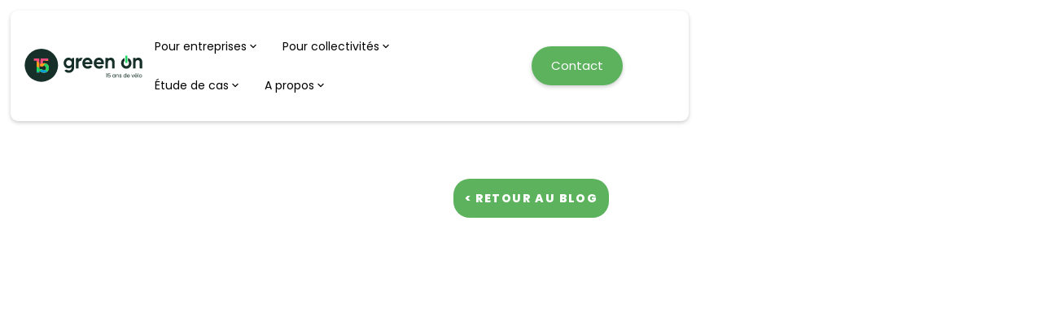

--- FILE ---
content_type: text/html
request_url: https://www.green-on.fr/posts/green-on-sassocie-au-groupe-mobivia
body_size: 8790
content:
<!DOCTYPE html><!-- Last Published: Thu Nov 27 2025 17:25:56 GMT+0000 (Coordinated Universal Time) --><html data-wf-domain="www.green-on.fr" data-wf-page="61af2319fb95c37b0c036918" data-wf-site="6192262f42545a6a28cce5b9" data-wf-collection="61af2319fb95c3856b036916" data-wf-item-slug="green-on-sassocie-au-groupe-mobivia"><head><meta charset="utf-8"/><title>Green On</title><meta content="width=device-width, initial-scale=1" name="viewport"/><meta content="k2N9eslP32d0N-aE5R-WnO2HZgRwFveAWTVn5OquT8w" name="google-site-verification"/><link href="https://cdn.prod.website-files.com/6192262f42545a6a28cce5b9/css/green-on.webflow.shared.d837d0676.css" rel="stylesheet" type="text/css"/><link href="https://fonts.googleapis.com" rel="preconnect"/><link href="https://fonts.gstatic.com" rel="preconnect" crossorigin="anonymous"/><script src="https://ajax.googleapis.com/ajax/libs/webfont/1.6.26/webfont.js" type="text/javascript"></script><script type="text/javascript">WebFont.load({  google: {    families: ["Montserrat:100,100italic,200,200italic,300,300italic,400,400italic,500,500italic,600,600italic,700,700italic,800,800italic,900,900italic","Open Sans:300,300italic,400,400italic,600,600italic,700,700italic,800,800italic","Varela Round:400","Ubuntu:300,300italic,400,400italic,500,500italic,700,700italic","Oswald:200,300,400,500,600,700","Merriweather:300,300italic,400,400italic,700,700italic,900,900italic","Poppins:300,regular,800,900"]  }});</script><script type="text/javascript">!function(o,c){var n=c.documentElement,t=" w-mod-";n.className+=t+"js",("ontouchstart"in o||o.DocumentTouch&&c instanceof DocumentTouch)&&(n.className+=t+"touch")}(window,document);</script><link href="https://cdn.prod.website-files.com/6192262f42545a6a28cce5b9/61e15c14ed8a885ddd036bb0_Picto.png" rel="shortcut icon" type="image/x-icon"/><link href="https://cdn.prod.website-files.com/6192262f42545a6a28cce5b9/61e15cabd90fead107178b79_Icone.png" rel="apple-touch-icon"/><script async="" src="https://www.googletagmanager.com/gtag/js?id=G-Z2PWVYYKD2"></script><script type="text/javascript">window.dataLayer = window.dataLayer || [];function gtag(){dataLayer.push(arguments);}gtag('js', new Date());gtag('config', 'G-Z2PWVYYKD2', {'anonymize_ip': false});</script><!-- Google Tag Manager -->
<script>(function(w,d,s,l,i){w[l]=w[l]||[];w[l].push({'gtm.start':
new Date().getTime(),event:'gtm.js'});var f=d.getElementsByTagName(s)[0],
j=d.createElement(s),dl=l!='dataLayer'?'&l='+l:'';j.async=true;j.src=
'https://www.googletagmanager.com/gtm.js?id='+i+dl;f.parentNode.insertBefore(j,f);
})(window,document,'script','dataLayer','GTM-P7JKXW7T');</script>
<!-- End Google Tag Manager -->

<style>
 
  /* COULEURS */
  
  :root {
    --greenon: #1ed760;
    --partage: #fc5185;
  	--fonction: #387adf; 
    --perso: #00a9a6;
    --mobilier: #fba834;
  }
  
  /* EFFETS DE SURVOL & DE CLIC */
  
  .menu-icon:hover {
  	filter: brightness(130%);
  }
  .w-nav-button.w--open {
  	background-color: initial;
  }
  
  
  .partage-list li::marker {
  	color: var(--partage);
  }
  .fonction-list li::marker {
  	color: var(--fonction);
  }
  .perso-list li::marker {
  	color: var(--perso);
  }
  .mobilier-list li::marker {
  	color: var(--mobilier);
  }
  
  .section-title em {
  	font-style: inherit;
    text-transform: capitalize;
  }
  
  /* Image des posts de blog */
  
  .post-thumbnail {
  	background-size: cover;
    background-position: center;
  }
  
  /* Suppression du soulignement des boutons Précédents et Suivants */
  
  .w-pagination-next {
  	text-decoration: none;
  }
  .w-pagination-previous {
  	text-decoration: none;
  }
  
  /* Mise en forme articles de blog */
  
  .rich-text-block h2 {
  	margin-top: 2em;
  }
  .rich-text-block a {
  	color: inherit;
    font-weight: bold;
  }
  .w-richtext-figure-type-image {
  	margin-top: 2em;
    margin-bottom: 2em;
  }
</style>

<style>/*Add code for smooth scrolling*/   .trusted-by-list {    -webkit-transition-timing-function:linear!important;    -o-transition-timing-function:linear!important;    transition-timing-function:linear!important;   }</style>

<!-- Station 360 -->
<script src="https://scripts.sirv.com/sirv.js"></script></head><body class="body blogbody"><div data-animation="default" data-collapse="medium" data-duration="400" data-easing="ease" data-easing2="ease" role="banner" class="navbar-2 w-nav"><div class="navigation-container-2"><div class="navigation-wrapper-2"><a href="/" class="navigation-logo-link link-block-7 w-inline-block"><img width="161" loading="lazy" alt="Green On : Vélo d&#x27;entreprise" src="https://cdn.prod.website-files.com/6192262f42545a6a28cce5b9/65b3c1f7bfb500445a7b6893_Logo%2015%20ans.svg" class="logo-2"/></a><nav role="navigation" class="navigation-menu-3 responsive w-nav-menu"><div data-delay="0" data-hover="false" class="navigation-dropdown w-dropdown"><div class="navigation-toggle-2 w-dropdown-toggle"><div class="text-block-55">Pour entreprises</div><div class="icon-small-3 w-embed"><svg width="16" height="16" viewBox="0 0 16 16" fill="none" xmlns="http://www.w3.org/2000/svg">
<path d="M10.5833 6.00005L7.99666 8.58672L5.40999 6.00005C5.14999 5.74005 4.72999 5.74005 4.46999 6.00005C4.20999 6.26005 4.20999 6.68005 4.46999 6.94005L7.52999 10.0001C7.78999 10.2601 8.20999 10.2601 8.46999 10.0001L11.53 6.94005C11.79 6.68005 11.79 6.26005 11.53 6.00005C11.27 5.74672 10.8433 5.74005 10.5833 6.00005Z" fill="currentColor"/>
</svg></div></div><nav class="navigation-list-dropdown-l w-dropdown-list"><div class="navigation-base-wrapper mobile-menu-entreprise"><div class="navigation-block"><div class="navigation-title-block"><div>Notre gamme de services pour les entreprises</div></div><div class="w-layout-grid navigation-large-grid grid-entreprise"><div id="w-node-b2ee07b3-d55a-379a-23f2-55becf5d53ea-cf5d53d8" class="navigation-column-2"><a href="/velopartage-entreprises" class="navigation-link-icon w-inline-block"><div class="navigation-icon-wrapper"><img loading="lazy" src="https://cdn.prod.website-files.com/6192262f42545a6a28cce5b9/63932b5d3e7c3a1438f104d5_Pastille%20partage.png" alt="vélopartage" class="image-77"/><div><div class="navigation-link-title">Vélopartage</div><div class="navigation-link-detail">Facilitez les déplacements de vos employés avec nos solutions gestion de flottes de vélos électriques partagés.</div></div><div class="navigation-icon-circle"><div class="navigation-arrow w-embed"><svg width="24" height="24" viewBox="0 0 24 24" fill="none" xmlns="http://www.w3.org/2000/svg">
<path d="M15.4766 11.1666L11.0066 6.69664L12.1849 5.51831L18.6666 12L12.1849 18.4816L11.0066 17.3033L15.4766 12.8333H5.33325V11.1666H15.4766Z" fill="currentColor"/>
</svg></div></div></div></a><a href="/velofonction" class="navigation-link-icon w-inline-block"><div class="navigation-icon-wrapper"><img loading="lazy" src="https://cdn.prod.website-files.com/6192262f42545a6a28cce5b9/63932b5c0c33a8d54a497a23_Pastille%20fonction.png" alt="velofonction" class="image-77"/><div><div class="navigation-link-title">Vélofonction</div><div class="navigation-link-detail">Offrez à vos collaborateurs un vélo de fonction pour des trajets quotidiens écologiques et économiques.</div></div><div class="navigation-icon-circle"><div class="navigation-arrow w-embed"><svg width="24" height="24" viewBox="0 0 24 24" fill="none" xmlns="http://www.w3.org/2000/svg">
<path d="M15.4766 11.1666L11.0066 6.69664L12.1849 5.51831L18.6666 12L12.1849 18.4816L11.0066 17.3033L15.4766 12.8333H5.33325V11.1666H15.4766Z" fill="currentColor"/>
</svg></div></div></div></a></div><div id="w-node-b2ee07b3-d55a-379a-23f2-55becf5d53ff-cf5d53d8" class="navigation-column-2"><a href="/velomobilier" class="navigation-link-icon w-inline-block"><div class="navigation-icon-wrapper icon-mobilier"><img loading="lazy" src="https://cdn.prod.website-files.com/6192262f42545a6a28cce5b9/63932b5db61a6cde12e2b1d7_Mobilier%20pastille.png" alt="vélomobilier
" class="image-77"/><div><div class="navigation-link-title">Vélomobilier</div><div class="navigation-link-detail">Aménagez vos espaces professionnels avec notre gamme de mobilier dédié aux vélos pour un stationnement sécurisé.</div></div><div class="navigation-icon-circle"><div class="navigation-arrow w-embed"><svg width="24" height="24" viewBox="0 0 24 24" fill="none" xmlns="http://www.w3.org/2000/svg">
<path d="M15.4766 11.1666L11.0066 6.69664L12.1849 5.51831L18.6666 12L12.1849 18.4816L11.0066 17.3033L15.4766 12.8333H5.33325V11.1666H15.4766Z" fill="currentColor"/>
</svg></div></div></div></a><a href="/veloperso" class="navigation-link-icon w-inline-block"><div class="navigation-icon-wrapper"><img loading="lazy" src="https://cdn.prod.website-files.com/6192262f42545a6a28cce5b9/67498507bea4b8b33e0eb703_Velo%20perso%202025.svg" alt="Logo Veloperso Green On" class="image-77"/><div><div class="navigation-link-title">Véloperso</div><div class="navigation-link-detail">Proposez à vos employés des vélos personnalisés, adaptés à leurs besoins et préférences.</div></div><div class="navigation-icon-circle"><div class="navigation-arrow w-embed"><svg width="24" height="24" viewBox="0 0 24 24" fill="none" xmlns="http://www.w3.org/2000/svg">
<path d="M15.4766 11.1666L11.0066 6.69664L12.1849 5.51831L18.6666 12L12.1849 18.4816L11.0066 17.3033L15.4766 12.8333H5.33325V11.1666H15.4766Z" fill="currentColor"/>
</svg></div></div></div></a></div></div></div></div></nav></div><div data-delay="0" data-hover="false" class="navigation-dropdown w-dropdown"><div class="navigation-toggle-2 w-dropdown-toggle"><div>Pour collectivités</div><div class="icon-small-3 w-embed"><svg width="16" height="16" viewBox="0 0 16 16" fill="none" xmlns="http://www.w3.org/2000/svg">
<path d="M10.5833 6.00005L7.99666 8.58672L5.40999 6.00005C5.14999 5.74005 4.72999 5.74005 4.46999 6.00005C4.20999 6.26005 4.20999 6.68005 4.46999 6.94005L7.52999 10.0001C7.78999 10.2601 8.20999 10.2601 8.46999 10.0001L11.53 6.94005C11.79 6.68005 11.79 6.26005 11.53 6.00005C11.27 5.74672 10.8433 5.74005 10.5833 6.00005Z" fill="currentColor"/>
</svg></div></div><nav class="navigation-list-dropdown-l w-dropdown-list"><div class="navigation-base-wrapper collectivit-s"><div class="navigation-block"><div class="navigation-title-block"><div>Nos services pour les Villes, Communautés de Communes et Agglomérations de toutes tailles</div></div><div class="w-layout-grid navigation-large-grid"><div id="w-node-b2ee07b3-d55a-379a-23f2-55becf5d5420-cf5d53d8" class="navigation-column-2"><a href="/velopartage-collectivites" class="navigation-link-icon w-inline-block"><div class="navigation-icon-wrapper"><img loading="lazy" src="https://cdn.prod.website-files.com/6192262f42545a6a28cce5b9/63932b5d3e7c3a1438f104d5_Pastille%20partage.png" alt="vélopartage" class="image-77"/><div><div class="navigation-link-title">Vélopartage</div><div class="navigation-link-detail">Proposez à vos citoyens un service de vélos électrique en libre-service pour une mobilité urbaine pratique et écologique.</div></div><div class="navigation-icon-circle"><div class="navigation-arrow w-embed"><svg width="24" height="24" viewBox="0 0 24 24" fill="none" xmlns="http://www.w3.org/2000/svg">
<path d="M15.4766 11.1666L11.0066 6.69664L12.1849 5.51831L18.6666 12L12.1849 18.4816L11.0066 17.3033L15.4766 12.8333H5.33325V11.1666H15.4766Z" fill="currentColor"/>
</svg></div></div></div></a></div><div id="w-node-b2ee07b3-d55a-379a-23f2-55becf5d542b-cf5d53d8" class="navigation-column-2"><a href="/velomobilier" class="navigation-link-icon w-inline-block"><div class="navigation-icon-wrapper icon-mobilier"><img loading="lazy" src="https://cdn.prod.website-files.com/6192262f42545a6a28cce5b9/63932b5db61a6cde12e2b1d7_Mobilier%20pastille.png" alt="vélomobilier
" class="image-77"/><div><div class="navigation-link-title">Vélomobilier</div><div class="navigation-link-detail">Équipez vos espaces publics avec du mobilier dédié aux vélos pour un stationnement sûr et ordonné.</div></div><div class="navigation-icon-circle"><div class="navigation-arrow w-embed"><svg width="24" height="24" viewBox="0 0 24 24" fill="none" xmlns="http://www.w3.org/2000/svg">
<path d="M15.4766 11.1666L11.0066 6.69664L12.1849 5.51831L18.6666 12L12.1849 18.4816L11.0066 17.3033L15.4766 12.8333H5.33325V11.1666H15.4766Z" fill="currentColor"/>
</svg></div></div></div></a></div></div></div></div></nav></div><div data-delay="0" data-hover="false" class="navigation-dropdown w-dropdown"><div class="navigation-toggle-2 w-dropdown-toggle"><div>Étude de cas</div><div class="icon-small-3 w-embed"><svg width="16" height="16" viewBox="0 0 16 16" fill="none" xmlns="http://www.w3.org/2000/svg">
<path d="M10.5833 6.00005L7.99666 8.58672L5.40999 6.00005C5.14999 5.74005 4.72999 5.74005 4.46999 6.00005C4.20999 6.26005 4.20999 6.68005 4.46999 6.94005L7.52999 10.0001C7.78999 10.2601 8.20999 10.2601 8.46999 10.0001L11.53 6.94005C11.79 6.68005 11.79 6.26005 11.53 6.00005C11.27 5.74672 10.8433 5.74005 10.5833 6.00005Z" fill="currentColor"/>
</svg></div></div><nav class="navigation-list-dropdown-l w-dropdown-list"><div class="navigation-base-wrapper etude"><div class="navigation-block"><div class="navigation-title-block"><div class="text-block-63">Découvrez comment nous avons accompagné divers acteurs publics et privés dans la mise en place de solutions de mobilité douce adaptées à leurs besoins spécifiques</div></div><div class="w-layout-grid navigation-large-grid"><div id="w-node-b2ee07b3-d55a-379a-23f2-55becf5d5442-cf5d53d8" class="navigation-column-2"><a href="/cas-client-administration" class="navigation-link-icon etudedecas w-inline-block"><div class="div-block-82"><div class="f-blog-badge-dot"><div class="f-blog-dot"></div><div>Administration</div></div><div class="f-blog-badge-dot"><div class="f-blog-dot"></div><div>Vélopartage</div></div></div><div class="div-block-81"><div class="navigation-icon-wrapper"><img sizes="(max-width: 479px) 0px, 100vw" srcset="https://cdn.prod.website-files.com/6192262f42545a6a28cce5b9/66ffec4660ecd5e7cb884fd9_CD63%402x-p-500.png 500w, https://cdn.prod.website-files.com/6192262f42545a6a28cce5b9/66ffec4660ecd5e7cb884fd9_CD63%402x-p-800.png 800w, https://cdn.prod.website-files.com/6192262f42545a6a28cce5b9/66ffec4660ecd5e7cb884fd9_CD63%402x-p-1080.png 1080w, https://cdn.prod.website-files.com/6192262f42545a6a28cce5b9/66ffec4660ecd5e7cb884fd9_CD63%402x.png 1149w" alt="Logo Puy de Dome Green On" src="https://cdn.prod.website-files.com/6192262f42545a6a28cce5b9/66ffec4660ecd5e7cb884fd9_CD63%402x.png" loading="lazy" class="image-77"/><div><div class="navigation-link-title"><strong class="bold-text-48">Conseil Départemental du Puy-de-Dôme</strong> </div><div class="navigation-link-detail">Mise en place d&#x27;un service de vélos électriques partagés pour les déplacements domicile-travail et inter-sites des agents.</div></div></div><div class="navigation-icon-circle"><div class="navigation-arrow w-embed"><svg width="24" height="24" viewBox="0 0 24 24" fill="none" xmlns="http://www.w3.org/2000/svg">
<path d="M15.4766 11.1666L11.0066 6.69664L12.1849 5.51831L18.6666 12L12.1849 18.4816L11.0066 17.3033L15.4766 12.8333H5.33325V11.1666H15.4766Z" fill="currentColor"/>
</svg></div></div></div></a></div></div></div></div></nav></div><div data-delay="0" data-hover="false" class="navigation-dropdown w-dropdown"><div class="navigation-toggle-2 w-dropdown-toggle"><div>A propos</div><div class="icon-small-3 w-embed"><svg width="16" height="16" viewBox="0 0 16 16" fill="none" xmlns="http://www.w3.org/2000/svg">
<path d="M10.5833 6.00005L7.99666 8.58672L5.40999 6.00005C5.14999 5.74005 4.72999 5.74005 4.46999 6.00005C4.20999 6.26005 4.20999 6.68005 4.46999 6.94005L7.52999 10.0001C7.78999 10.2601 8.20999 10.2601 8.46999 10.0001L11.53 6.94005C11.79 6.68005 11.79 6.26005 11.53 6.00005C11.27 5.74672 10.8433 5.74005 10.5833 6.00005Z" fill="currentColor"/>
</svg></div></div><nav class="navigation-list-dropdown-l w-dropdown-list"><div class="navigation-base-wrapper"><div class="navigation-block"><div class="navigation-title-block"><div class="text-block-62"></div></div><div class="w-layout-grid navigation-large-grid"><div id="w-node-_7a7868c6-f5e2-aeb4-0e84-75f55493635f-cf5d53d8" class="navigation-column-2"><a href="/blog" class="navigation-link-icon w-inline-block"><div class="navigation-icon-wrapper"><img sizes="(max-width: 479px) 0px, 100vw" srcset="https://cdn.prod.website-files.com/6192262f42545a6a28cce5b9/6687c24bd656f8849a481b4f_Blog-p-500.png 500w, https://cdn.prod.website-files.com/6192262f42545a6a28cce5b9/6687c24bd656f8849a481b4f_Blog-p-800.png 800w, https://cdn.prod.website-files.com/6192262f42545a6a28cce5b9/6687c24bd656f8849a481b4f_Blog-p-1080.png 1080w, https://cdn.prod.website-files.com/6192262f42545a6a28cce5b9/6687c24bd656f8849a481b4f_Blog.png 1750w" alt="" src="https://cdn.prod.website-files.com/6192262f42545a6a28cce5b9/6687c24bd656f8849a481b4f_Blog.png" loading="lazy" class="image-77"/><div><div class="navigation-link-title">Notre Blog</div><div class="navigation-link-detail">Explorez notre blog pour des conseils d&#x27;experts, des études de cas et les dernières actualités sur la mobilité durable et le vélo.</div></div><div class="navigation-icon-circle"><div class="navigation-arrow w-embed"><svg width="24" height="24" viewBox="0 0 24 24" fill="none" xmlns="http://www.w3.org/2000/svg">
<path d="M15.4766 11.1666L11.0066 6.69664L12.1849 5.51831L18.6666 12L12.1849 18.4816L11.0066 17.3033L15.4766 12.8333H5.33325V11.1666H15.4766Z" fill="currentColor"/>
</svg></div></div></div></a></div><div id="w-node-_7a7868c6-f5e2-aeb4-0e84-75f55493636a-cf5d53d8" class="navigation-column-2"><a href="/green-on-a-15-ans" class="navigation-link-icon w-inline-block"><div class="navigation-icon-wrapper icon-mobilier"><img sizes="(max-width: 479px) 0px, 100vw" srcset="https://cdn.prod.website-files.com/6192262f42545a6a28cce5b9/6687c24bd656f8849a481b02_15ans-p-500.png 500w, https://cdn.prod.website-files.com/6192262f42545a6a28cce5b9/6687c24bd656f8849a481b02_15ans-p-800.png 800w, https://cdn.prod.website-files.com/6192262f42545a6a28cce5b9/6687c24bd656f8849a481b02_15ans-p-1080.png 1080w, https://cdn.prod.website-files.com/6192262f42545a6a28cce5b9/6687c24bd656f8849a481b02_15ans-p-1600.png 1600w, https://cdn.prod.website-files.com/6192262f42545a6a28cce5b9/6687c24bd656f8849a481b02_15ans.png 1750w" alt="" src="https://cdn.prod.website-files.com/6192262f42545a6a28cce5b9/6687c24bd656f8849a481b02_15ans.png" loading="lazy" class="image-77"/><div><div class="navigation-link-title">Notre histoire</div><div class="navigation-link-detail">Découvrez l&#x27;histoire de Green On, une entreprise pionnière dédiée à la promotion de solutions de mobilité écologique depuis sa création.</div></div><div class="navigation-icon-circle"><div class="navigation-arrow w-embed"><svg width="24" height="24" viewBox="0 0 24 24" fill="none" xmlns="http://www.w3.org/2000/svg">
<path d="M15.4766 11.1666L11.0066 6.69664L12.1849 5.51831L18.6666 12L12.1849 18.4816L11.0066 17.3033L15.4766 12.8333H5.33325V11.1666H15.4766Z" fill="currentColor"/>
</svg></div></div></div></a></div><a href="/rejoignez-nous" class="navigation-link-icon w-inline-block"><div class="navigation-icon-wrapper"><img sizes="(max-width: 479px) 0px, 100vw" srcset="https://cdn.prod.website-files.com/6192262f42545a6a28cce5b9/6687c24bd656f8849a481b2d_Recrute-p-500.png 500w, https://cdn.prod.website-files.com/6192262f42545a6a28cce5b9/6687c24bd656f8849a481b2d_Recrute-p-800.png 800w, https://cdn.prod.website-files.com/6192262f42545a6a28cce5b9/6687c24bd656f8849a481b2d_Recrute-p-1080.png 1080w, https://cdn.prod.website-files.com/6192262f42545a6a28cce5b9/6687c24bd656f8849a481b2d_Recrute-p-1600.png 1600w, https://cdn.prod.website-files.com/6192262f42545a6a28cce5b9/6687c24bd656f8849a481b2d_Recrute.png 1750w" alt="" src="https://cdn.prod.website-files.com/6192262f42545a6a28cce5b9/6687c24bd656f8849a481b2d_Recrute.png" loading="lazy" class="image-77"/><div><div class="navigation-link-title">Rejoignez-nous</div><div class="navigation-link-detail">Envie de faire partie de notre équipe dynamique ? Rejoignez-nous et pédalez avec nous vers un avenir plus vert et plus fun !</div></div><div class="navigation-icon-circle"><div class="navigation-arrow w-embed"><svg width="24" height="24" viewBox="0 0 24 24" fill="none" xmlns="http://www.w3.org/2000/svg">
<path d="M15.4766 11.1666L11.0066 6.69664L12.1849 5.51831L18.6666 12L12.1849 18.4816L11.0066 17.3033L15.4766 12.8333H5.33325V11.1666H15.4766Z" fill="currentColor"/>
</svg></div></div></div></a><a href="/espace-presse" class="navigation-link-icon w-inline-block"><div class="navigation-icon-wrapper"><img sizes="(max-width: 479px) 0px, 100vw" srcset="https://cdn.prod.website-files.com/6192262f42545a6a28cce5b9/6687c24cd656f8849a481b5f_Contact-p-500.png 500w, https://cdn.prod.website-files.com/6192262f42545a6a28cce5b9/6687c24cd656f8849a481b5f_Contact-p-800.png 800w, https://cdn.prod.website-files.com/6192262f42545a6a28cce5b9/6687c24cd656f8849a481b5f_Contact-p-1080.png 1080w, https://cdn.prod.website-files.com/6192262f42545a6a28cce5b9/6687c24cd656f8849a481b5f_Contact-p-1600.png 1600w, https://cdn.prod.website-files.com/6192262f42545a6a28cce5b9/6687c24cd656f8849a481b5f_Contact.png 1750w" alt="" src="https://cdn.prod.website-files.com/6192262f42545a6a28cce5b9/6687c24cd656f8849a481b5f_Contact.png" loading="lazy" class="image-77"/><div><div class="navigation-link-title">Espace presse</div><div class="navigation-link-detail">Vous trouverez ici nos communiqués de presse, dossiers de presse, et toutes les ressources nécessaires en téléchargement. Pour toute question, n&#x27;hésitez pas à nous contacter !</div></div><div class="navigation-icon-circle"><div class="navigation-arrow w-embed"><svg width="24" height="24" viewBox="0 0 24 24" fill="none" xmlns="http://www.w3.org/2000/svg">
<path d="M15.4766 11.1666L11.0066 6.69664L12.1849 5.51831L18.6666 12L12.1849 18.4816L11.0066 17.3033L15.4766 12.8333H5.33325V11.1666H15.4766Z" fill="currentColor"/>
</svg></div></div></div></a></div></div></div></nav></div><div class="w-layout-blockcontainer w-container"><a href="/devis" class="navigation-button-2 responsive w-inline-block"><div class="text-block-54">Demander un devis</div></a><a href="https://green-on2.odoo.com/" target="_blank" class="navigation-button-2 veloperso responsive w-inline-block"><div class="text-block-54 veloperso">Veloperso</div></a></div></nav></div><div class="navigation-button-wrapper-3"><a href="https://green-on2.odoo.com/" target="_blank" class="navigation-button-2 veloperso w-inline-block"><div class="text-block-54 veloperso">Veloperso</div></a><a href="/devis" class="navigation-button-2 w-inline-block"><div class="text-block-54">Contact</div></a><div class="navigation-menu-button-3 w-nav-button"><div class="icon-17 w-icon-nav-menu"></div></div></div></div></div><div class="header-blog"><a href="/blog" class="button back-to-blog w-button">&lt; Retour au blog</a><div class="hero-container"><h1 class="heading-h1 headin-blog">Green On s’associe au groupe Mobivia</h1><div class="profile-block-header"><div><div class="title-small white w-dyn-bind-empty"></div><div class="paragraph-detials-small white-50">February 20, 2012</div></div></div></div></div><div class="blog-section"><div class="container-14"><img width="1114" alt="" src="" class="blog-hero-image w-dyn-bind-empty"/><div class="w-layout-grid blog-grid"><div class="content-left_blog"><div class="rich-text-block w-richtext"><p>Green On, spécialisé dans la fourniture de flottes de deux-roues électriques en libre-service pour les entreprises et les collectivités, annonce la conclusion d’un partenariat stratégique avec <a href="http://www.mobiviagroupe.com/">Mobivia Groupe</a>, leader européen de l’entretien et de l’équipement de véhicules multi-marques et acteur d’une mobilité plus durable.</p><figure class="w-richtext-align-center w-richtext-figure-type-image"><div><img src="https://cdn.prod.website-files.com/6196216899614102596abf17/626fe8e7b6a44eb1c11d6d4b_greenon_mobivia.jpg" loading="lazy" alt=""/></div></figure><p>Créée en 2009, Green On propose des parcs de Vélos à Assistance Electrique (VAE) et de scooters électriques pour les déplacements quotidiens d’une clientèle professionnelle. Ce concept, qui s’inscrit dans une démarche de mobilité durable, a déjà séduit plusieurs entreprises parmi lesquelles le groupe SNCF, STMicroelectronics, la Banque de France, Bouygues Construction et la mairie de Saint-Priest dans le Rhône. Réservé uniquement aux salariés des entreprises concernées, le service proposé par Green On leur permet de disposer de deux-roues pour les déplacements professionnels comme privés.</p><p>Fort de la complémentarité de ses 14 enseignes, Mobivia Groupe propose quant à lui une offre complète de produits et de services, de l’équipement et de l’entretien automobile à la mobilité, du client particulier au client professionnel. En plus de ses activités historiques de centres automobiles et de services rapides de proximité (avec des enseignes telles que Norauto, Maxauto ou encore Midas en France), Mobivia Groupe s’engage pour une mobilité plus durable et plus responsable par l’intermédiaire de son fonds de développement, Via-ID. Celui-ci développe et soutient un certain nombre de jeunes entreprises qui se consacrent aux métiers de l’éco-mobilité. Sa prise de participation dans Green On, la septième entreprise de Via-ID (après Altermove, Buzzcar, Green Cove Ingénierie, Izydrive, Moving Car et Sinéo), conforte ainsi sa volonté d’être force de proposition en la matière.</p><figure class="w-richtext-align-center w-richtext-figure-type-image"><div><img src="https://cdn.prod.website-files.com/6196216899614102596abf17/61af239884f17212069e2b18_logo_mobivia_groupe_HD_transparent.png" alt="logo_mobivia_groupe_HD_transparent"/></div></figure><p>Avec ce partenariat, Green On se dote ainsi des moyens de ses ambitions pour déployer sa stratégie :- Renforcer son effort commercial et marketing- Développer des synergies en amont et en aval avec les autres enseignes de Mobivia Groupe- Initier sa croissance à l’international</p><figure class="w-richtext-align-center w-richtext-figure-type-image"><div><img src="https://cdn.prod.website-files.com/6196216899614102596abf17/626fe83975c056107c69035c_index%2030.jpg" loading="lazy" alt=""/></div></figure><figure class="w-richtext-align-center w-richtext-figure-type-image"><div><img src="https://cdn.prod.website-files.com/6196216899614102596abf17/626f95221843179cdab74d88_index%2010.jpg" loading="lazy" alt=""/></div></figure><p><strong>Arthur Schulz et François Schaub, associés fondateurs de Green On</strong>, se félicitent : </p><blockquote>« L’arrivée de Mobivia Groupe nous conforte dans la pertinence de notre offre. Nous nous réjouissons d’aborder cette nouvelle étape avec ce groupe, reconnu de longue date pour sa vision et sa démarche novatrice en faveur de la mobilité durable ».<strong>‍</strong></blockquote><figure class="w-richtext-align-center w-richtext-figure-type-image"><div><img src="https://cdn.prod.website-files.com/6196216899614102596abf17/626fe7bebd36096e7c17f66d_medium.jpg" loading="lazy" alt=""/></div></figure><p><strong>Fabien Derville, Directeur Général de Mobivia Groupe</strong>, souligne : </p><blockquote>« Notre partenariat avec Green On témoigne de notre engagement pour renforcer notre présence sur toute la gamme de l’éco-mobilité. L’offre de Green On, de mise à disposition de parcs de vélos à assistance électrique et de scooters électriques, s’inscrit parfaitement dans la vision de Mobivia Groupe : entreprendre pour que dans le monde les hommes soient durablement mobiles ».</blockquote><p><a href="http://www.mobiviagroupe.com/IMG/pdf/CP_Green_On_-_Mobivia_20-02-2012_-_FINAL.pdf">Télécharger le communiqué de presse</a></p></div></div><div class="content-right"><div class="title-large">Pour en savoir plus</div><div class="w-dyn-list"><div role="list" class="w-dyn-items"><div role="listitem" class="collection-item-2 w-dyn-item"><a href="http://www.green-on.fr/posts/francois-schaub-interview-bike-eco" class="link-block-5 w-inline-block"><img width="90" alt="" src="https://cdn.prod.website-files.com/6196216899614102596abf17/626f9576d608a479e6a788c6_vae-bugeysud-848px.jpg" sizes="90px" srcset="https://cdn.prod.website-files.com/6196216899614102596abf17/626f9576d608a479e6a788c6_vae-bugeysud-848px-p-500.jpeg 500w, https://cdn.prod.website-files.com/6196216899614102596abf17/626f9576d608a479e6a788c6_vae-bugeysud-848px-p-800.jpeg 800w, https://cdn.prod.website-files.com/6196216899614102596abf17/626f9576d608a479e6a788c6_vae-bugeysud-848px.jpg 848w" class="feature-image"/><div class="title-small titre-en-savoir-plus">F. SCHAUB : La location de VAE démocratise leur usage</div></a></div></div></div></div></div></div></div><div class="footer"><div class="footer-column footer-left-column"><img src="https://cdn.prod.website-files.com/6192262f42545a6a28cce5b9/61e53d8bd08b752380156620_GREEN-ON-LOGO-RVB_transparent.png" loading="lazy" width="150" sizes="150px" alt="" srcset="https://cdn.prod.website-files.com/6192262f42545a6a28cce5b9/61e53d8bd08b752380156620_GREEN-ON-LOGO-RVB_transparent-p-500.png 500w, https://cdn.prod.website-files.com/6192262f42545a6a28cce5b9/61e53d8bd08b752380156620_GREEN-ON-LOGO-RVB_transparent.png 1307w" class="footer-logo"/><div class="div-block-38"><div class="credits">© Green On 2024</div></div><a href="/mentions-legales-green-on" target="_blank" class="footer-navigation-link">Mentions légales</a></div><div class="footer-column footer-navigation"><div class="footer-title">Navigation</div><a href="/" class="footer-navigation-link">Accueil</a><a href="/velopartage-collectivites" class="footer-navigation-link">Vélopartage collectivités</a><a href="/velopartage-entreprises" class="footer-navigation-link">Vélopartage entreprises</a><a href="/velofonction" class="footer-navigation-link">Vélofonction</a><a href="/veloperso" class="footer-navigation-link">Véloperso</a><a href="/velomobilier" class="footer-navigation-link">Vélomobilier</a><a href="/blog" class="footer-navigation-link">Blog</a></div><div class="footer-column footer-right-column"><div class="div-block-32"><a href="/devis" class="navigation-button-2 w-button">Demandez un devis</a><div class="footer-socials"><a href="https://www.facebook.com/GreenOnFr/#" target="_blank" class="w-inline-block"><div class="footer-social-button w-embed"><svg xmlns="http://www.w3.org/2000/svg" viewBox="0 0 24 24" fill="CurrentColor"><path d="M12 0c-6.627 0-12 5.373-12 12s5.373 12 12 12 12-5.373 12-12-5.373-12-12-12zm3 8h-1.35c-.538 0-.65.221-.65.778v1.222h2l-.209 2h-1.791v7h-3v-7h-2v-2h2v-2.308c0-1.769.931-2.692 3.029-2.692h1.971v3z"/></svg></div></a><a href="https://fr.linkedin.com/company/green-on" target="_blank" class="w-inline-block"><div class="footer-social-button w-embed"><svg xmlns="http://www.w3.org/2000/svg" viewBox="0 0 24 24" fill="CurrentColor"><path d="M12 0c-6.627 0-12 5.373-12 12s5.373 12 12 12 12-5.373 12-12-5.373-12-12-12zm-2 16h-2v-6h2v6zm-1-6.891c-.607 0-1.1-.496-1.1-1.109 0-.612.492-1.109 1.1-1.109s1.1.497 1.1 1.109c0 .613-.493 1.109-1.1 1.109zm8 6.891h-1.998v-2.861c0-1.881-2.002-1.722-2.002 0v2.861h-2v-6h2v1.093c.872-1.616 4-1.736 4 1.548v3.359z"/></svg></div></a></div></div></div></div><script src="https://d3e54v103j8qbb.cloudfront.net/js/jquery-3.5.1.min.dc5e7f18c8.js?site=6192262f42545a6a28cce5b9" type="text/javascript" integrity="sha256-9/aliU8dGd2tb6OSsuzixeV4y/faTqgFtohetphbbj0=" crossorigin="anonymous"></script><script src="https://cdn.prod.website-files.com/6192262f42545a6a28cce5b9/js/webflow.schunk.36b8fb49256177c8.js" type="text/javascript"></script><script src="https://cdn.prod.website-files.com/6192262f42545a6a28cce5b9/js/webflow.schunk.7272ae3f2bf6fe1b.js" type="text/javascript"></script><script src="https://cdn.prod.website-files.com/6192262f42545a6a28cce5b9/js/webflow.668e08fd.936fb3f13e2e4b42.js" type="text/javascript"></script><!-- Google Tag Manager (noscript) -->
<noscript><iframe src="https://www.googletagmanager.com/ns.html?id=GTM-P7JKXW7T"
height="0" width="0" style="display:none;visibility:hidden"></iframe></noscript>
<!-- End Google Tag Manager (noscript) -->

<script>

/* Indices du menu au survol */

let c = 'collectivites';
let e = 'entreprises' ;

document.getElementById(c).addEventListener('mouseover',function() {
	console.log('hover');
});
</script>

<script>
window.axeptioSettings = {
  clientId: "639068a76de38486b9baf7fc",
};
 
(function(d, s) {
  var t = d.getElementsByTagName(s)[0], e = d.createElement(s);
  e.async = true; e.src = "//static.axept.io/sdk.js";
  t.parentNode.insertBefore(e, t);
})(document, "script");
</script> 
  
<script src="https://cdn.jsdelivr.net/npm/swiper@8/swiper-bundle.min.js"></script>
<script>
 var swiper = new Swiper('.trusted-by-swiper',{
   spaceBetween: 40,
   grabCursor: true,
   a11y: false,
   freeMode: true,
   speed: 11000,
   loop: true,
   slidesPerView: "auto",
   autoplay: {
     delay: 0.5,
     disableOnInteraction: false,
      },
    breakpoints: {
     0: { /* when window >=0px - webflow mobile landscape/portriat */
       spaceBetween: 30,
     },
         480: { /* when window >=0px - webflow mobile landscape/portriat */
       spaceBetween: 30,
     },
     767: { /* when window >= 767px - webflow tablet */
       spaceBetween: 40,
     },
     992: { /* when window >= 988px - webflow desktop */
       spaceBetween: 40,
     }
   },
     });
</script></body></html>

--- FILE ---
content_type: text/css
request_url: https://cdn.prod.website-files.com/6192262f42545a6a28cce5b9/css/green-on.webflow.shared.d837d0676.css
body_size: 93666
content:
html {
  -webkit-text-size-adjust: 100%;
  -ms-text-size-adjust: 100%;
  font-family: sans-serif;
}

body {
  margin: 0;
}

article, aside, details, figcaption, figure, footer, header, hgroup, main, menu, nav, section, summary {
  display: block;
}

audio, canvas, progress, video {
  vertical-align: baseline;
  display: inline-block;
}

audio:not([controls]) {
  height: 0;
  display: none;
}

[hidden], template {
  display: none;
}

a {
  background-color: #0000;
}

a:active, a:hover {
  outline: 0;
}

abbr[title] {
  border-bottom: 1px dotted;
}

b, strong {
  font-weight: bold;
}

dfn {
  font-style: italic;
}

h1 {
  margin: .67em 0;
  font-size: 2em;
}

mark {
  color: #000;
  background: #ff0;
}

small {
  font-size: 80%;
}

sub, sup {
  vertical-align: baseline;
  font-size: 75%;
  line-height: 0;
  position: relative;
}

sup {
  top: -.5em;
}

sub {
  bottom: -.25em;
}

img {
  border: 0;
}

svg:not(:root) {
  overflow: hidden;
}

hr {
  box-sizing: content-box;
  height: 0;
}

pre {
  overflow: auto;
}

code, kbd, pre, samp {
  font-family: monospace;
  font-size: 1em;
}

button, input, optgroup, select, textarea {
  color: inherit;
  font: inherit;
  margin: 0;
}

button {
  overflow: visible;
}

button, select {
  text-transform: none;
}

button, html input[type="button"], input[type="reset"] {
  -webkit-appearance: button;
  cursor: pointer;
}

button[disabled], html input[disabled] {
  cursor: default;
}

button::-moz-focus-inner, input::-moz-focus-inner {
  border: 0;
  padding: 0;
}

input {
  line-height: normal;
}

input[type="checkbox"], input[type="radio"] {
  box-sizing: border-box;
  padding: 0;
}

input[type="number"]::-webkit-inner-spin-button, input[type="number"]::-webkit-outer-spin-button {
  height: auto;
}

input[type="search"] {
  -webkit-appearance: none;
}

input[type="search"]::-webkit-search-cancel-button, input[type="search"]::-webkit-search-decoration {
  -webkit-appearance: none;
}

legend {
  border: 0;
  padding: 0;
}

textarea {
  overflow: auto;
}

optgroup {
  font-weight: bold;
}

table {
  border-collapse: collapse;
  border-spacing: 0;
}

td, th {
  padding: 0;
}

@font-face {
  font-family: webflow-icons;
  src: url("[data-uri]") format("truetype");
  font-weight: normal;
  font-style: normal;
}

[class^="w-icon-"], [class*=" w-icon-"] {
  speak: none;
  font-variant: normal;
  text-transform: none;
  -webkit-font-smoothing: antialiased;
  -moz-osx-font-smoothing: grayscale;
  font-style: normal;
  font-weight: normal;
  line-height: 1;
  font-family: webflow-icons !important;
}

.w-icon-slider-right:before {
  content: "";
}

.w-icon-slider-left:before {
  content: "";
}

.w-icon-nav-menu:before {
  content: "";
}

.w-icon-arrow-down:before, .w-icon-dropdown-toggle:before {
  content: "";
}

.w-icon-file-upload-remove:before {
  content: "";
}

.w-icon-file-upload-icon:before {
  content: "";
}

* {
  box-sizing: border-box;
}

html {
  height: 100%;
}

body {
  color: #333;
  background-color: #fff;
  min-height: 100%;
  margin: 0;
  font-family: Arial, sans-serif;
  font-size: 14px;
  line-height: 20px;
}

img {
  vertical-align: middle;
  max-width: 100%;
  display: inline-block;
}

html.w-mod-touch * {
  background-attachment: scroll !important;
}

.w-block {
  display: block;
}

.w-inline-block {
  max-width: 100%;
  display: inline-block;
}

.w-clearfix:before, .w-clearfix:after {
  content: " ";
  grid-area: 1 / 1 / 2 / 2;
  display: table;
}

.w-clearfix:after {
  clear: both;
}

.w-hidden {
  display: none;
}

.w-button {
  color: #fff;
  line-height: inherit;
  cursor: pointer;
  background-color: #3898ec;
  border: 0;
  border-radius: 0;
  padding: 9px 15px;
  text-decoration: none;
  display: inline-block;
}

input.w-button {
  -webkit-appearance: button;
}

html[data-w-dynpage] [data-w-cloak] {
  color: #0000 !important;
}

.w-code-block {
  margin: unset;
}

pre.w-code-block code {
  all: inherit;
}

.w-optimization {
  display: contents;
}

.w-webflow-badge, .w-webflow-badge > img {
  box-sizing: unset;
  width: unset;
  height: unset;
  max-height: unset;
  max-width: unset;
  min-height: unset;
  min-width: unset;
  margin: unset;
  padding: unset;
  float: unset;
  clear: unset;
  border: unset;
  border-radius: unset;
  background: unset;
  background-image: unset;
  background-position: unset;
  background-size: unset;
  background-repeat: unset;
  background-origin: unset;
  background-clip: unset;
  background-attachment: unset;
  background-color: unset;
  box-shadow: unset;
  transform: unset;
  direction: unset;
  font-family: unset;
  font-weight: unset;
  color: unset;
  font-size: unset;
  line-height: unset;
  font-style: unset;
  font-variant: unset;
  text-align: unset;
  letter-spacing: unset;
  -webkit-text-decoration: unset;
  text-decoration: unset;
  text-indent: unset;
  text-transform: unset;
  list-style-type: unset;
  text-shadow: unset;
  vertical-align: unset;
  cursor: unset;
  white-space: unset;
  word-break: unset;
  word-spacing: unset;
  word-wrap: unset;
  transition: unset;
}

.w-webflow-badge {
  white-space: nowrap;
  cursor: pointer;
  box-shadow: 0 0 0 1px #0000001a, 0 1px 3px #0000001a;
  visibility: visible !important;
  opacity: 1 !important;
  z-index: 2147483647 !important;
  color: #aaadb0 !important;
  overflow: unset !important;
  background-color: #fff !important;
  border-radius: 3px !important;
  width: auto !important;
  height: auto !important;
  margin: 0 !important;
  padding: 6px !important;
  font-size: 12px !important;
  line-height: 14px !important;
  text-decoration: none !important;
  display: inline-block !important;
  position: fixed !important;
  inset: auto 12px 12px auto !important;
  transform: none !important;
}

.w-webflow-badge > img {
  position: unset;
  visibility: unset !important;
  opacity: 1 !important;
  vertical-align: middle !important;
  display: inline-block !important;
}

h1, h2, h3, h4, h5, h6 {
  margin-bottom: 10px;
  font-weight: bold;
}

h1 {
  margin-top: 20px;
  font-size: 38px;
  line-height: 44px;
}

h2 {
  margin-top: 20px;
  font-size: 32px;
  line-height: 36px;
}

h3 {
  margin-top: 20px;
  font-size: 24px;
  line-height: 30px;
}

h4 {
  margin-top: 10px;
  font-size: 18px;
  line-height: 24px;
}

h5 {
  margin-top: 10px;
  font-size: 14px;
  line-height: 20px;
}

h6 {
  margin-top: 10px;
  font-size: 12px;
  line-height: 18px;
}

p {
  margin-top: 0;
  margin-bottom: 10px;
}

blockquote {
  border-left: 5px solid #e2e2e2;
  margin: 0 0 10px;
  padding: 10px 20px;
  font-size: 18px;
  line-height: 22px;
}

figure {
  margin: 0 0 10px;
}

figcaption {
  text-align: center;
  margin-top: 5px;
}

ul, ol {
  margin-top: 0;
  margin-bottom: 10px;
  padding-left: 40px;
}

.w-list-unstyled {
  padding-left: 0;
  list-style: none;
}

.w-embed:before, .w-embed:after {
  content: " ";
  grid-area: 1 / 1 / 2 / 2;
  display: table;
}

.w-embed:after {
  clear: both;
}

.w-video {
  width: 100%;
  padding: 0;
  position: relative;
}

.w-video iframe, .w-video object, .w-video embed {
  border: none;
  width: 100%;
  height: 100%;
  position: absolute;
  top: 0;
  left: 0;
}

fieldset {
  border: 0;
  margin: 0;
  padding: 0;
}

button, [type="button"], [type="reset"] {
  cursor: pointer;
  -webkit-appearance: button;
  border: 0;
}

.w-form {
  margin: 0 0 15px;
}

.w-form-done {
  text-align: center;
  background-color: #ddd;
  padding: 20px;
  display: none;
}

.w-form-fail {
  background-color: #ffdede;
  margin-top: 10px;
  padding: 10px;
  display: none;
}

label {
  margin-bottom: 5px;
  font-weight: bold;
  display: block;
}

.w-input, .w-select {
  color: #333;
  vertical-align: middle;
  background-color: #fff;
  border: 1px solid #ccc;
  width: 100%;
  height: 38px;
  margin-bottom: 10px;
  padding: 8px 12px;
  font-size: 14px;
  line-height: 1.42857;
  display: block;
}

.w-input::placeholder, .w-select::placeholder {
  color: #999;
}

.w-input:focus, .w-select:focus {
  border-color: #3898ec;
  outline: 0;
}

.w-input[disabled], .w-select[disabled], .w-input[readonly], .w-select[readonly], fieldset[disabled] .w-input, fieldset[disabled] .w-select {
  cursor: not-allowed;
}

.w-input[disabled]:not(.w-input-disabled), .w-select[disabled]:not(.w-input-disabled), .w-input[readonly], .w-select[readonly], fieldset[disabled]:not(.w-input-disabled) .w-input, fieldset[disabled]:not(.w-input-disabled) .w-select {
  background-color: #eee;
}

textarea.w-input, textarea.w-select {
  height: auto;
}

.w-select {
  background-color: #f3f3f3;
}

.w-select[multiple] {
  height: auto;
}

.w-form-label {
  cursor: pointer;
  margin-bottom: 0;
  font-weight: normal;
  display: inline-block;
}

.w-radio {
  margin-bottom: 5px;
  padding-left: 20px;
  display: block;
}

.w-radio:before, .w-radio:after {
  content: " ";
  grid-area: 1 / 1 / 2 / 2;
  display: table;
}

.w-radio:after {
  clear: both;
}

.w-radio-input {
  float: left;
  margin: 3px 0 0 -20px;
  line-height: normal;
}

.w-file-upload {
  margin-bottom: 10px;
  display: block;
}

.w-file-upload-input {
  opacity: 0;
  z-index: -100;
  width: .1px;
  height: .1px;
  position: absolute;
  overflow: hidden;
}

.w-file-upload-default, .w-file-upload-uploading, .w-file-upload-success {
  color: #333;
  display: inline-block;
}

.w-file-upload-error {
  margin-top: 10px;
  display: block;
}

.w-file-upload-default.w-hidden, .w-file-upload-uploading.w-hidden, .w-file-upload-error.w-hidden, .w-file-upload-success.w-hidden {
  display: none;
}

.w-file-upload-uploading-btn {
  cursor: pointer;
  background-color: #fafafa;
  border: 1px solid #ccc;
  margin: 0;
  padding: 8px 12px;
  font-size: 14px;
  font-weight: normal;
  display: flex;
}

.w-file-upload-file {
  background-color: #fafafa;
  border: 1px solid #ccc;
  flex-grow: 1;
  justify-content: space-between;
  margin: 0;
  padding: 8px 9px 8px 11px;
  display: flex;
}

.w-file-upload-file-name {
  font-size: 14px;
  font-weight: normal;
  display: block;
}

.w-file-remove-link {
  cursor: pointer;
  width: auto;
  height: auto;
  margin-top: 3px;
  margin-left: 10px;
  padding: 3px;
  display: block;
}

.w-icon-file-upload-remove {
  margin: auto;
  font-size: 10px;
}

.w-file-upload-error-msg {
  color: #ea384c;
  padding: 2px 0;
  display: inline-block;
}

.w-file-upload-info {
  padding: 0 12px;
  line-height: 38px;
  display: inline-block;
}

.w-file-upload-label {
  cursor: pointer;
  background-color: #fafafa;
  border: 1px solid #ccc;
  margin: 0;
  padding: 8px 12px;
  font-size: 14px;
  font-weight: normal;
  display: inline-block;
}

.w-icon-file-upload-icon, .w-icon-file-upload-uploading {
  width: 20px;
  margin-right: 8px;
  display: inline-block;
}

.w-icon-file-upload-uploading {
  height: 20px;
}

.w-container {
  max-width: 940px;
  margin-left: auto;
  margin-right: auto;
}

.w-container:before, .w-container:after {
  content: " ";
  grid-area: 1 / 1 / 2 / 2;
  display: table;
}

.w-container:after {
  clear: both;
}

.w-container .w-row {
  margin-left: -10px;
  margin-right: -10px;
}

.w-row:before, .w-row:after {
  content: " ";
  grid-area: 1 / 1 / 2 / 2;
  display: table;
}

.w-row:after {
  clear: both;
}

.w-row .w-row {
  margin-left: 0;
  margin-right: 0;
}

.w-col {
  float: left;
  width: 100%;
  min-height: 1px;
  padding-left: 10px;
  padding-right: 10px;
  position: relative;
}

.w-col .w-col {
  padding-left: 0;
  padding-right: 0;
}

.w-col-1 {
  width: 8.33333%;
}

.w-col-2 {
  width: 16.6667%;
}

.w-col-3 {
  width: 25%;
}

.w-col-4 {
  width: 33.3333%;
}

.w-col-5 {
  width: 41.6667%;
}

.w-col-6 {
  width: 50%;
}

.w-col-7 {
  width: 58.3333%;
}

.w-col-8 {
  width: 66.6667%;
}

.w-col-9 {
  width: 75%;
}

.w-col-10 {
  width: 83.3333%;
}

.w-col-11 {
  width: 91.6667%;
}

.w-col-12 {
  width: 100%;
}

.w-hidden-main {
  display: none !important;
}

@media screen and (max-width: 991px) {
  .w-container {
    max-width: 728px;
  }

  .w-hidden-main {
    display: inherit !important;
  }

  .w-hidden-medium {
    display: none !important;
  }

  .w-col-medium-1 {
    width: 8.33333%;
  }

  .w-col-medium-2 {
    width: 16.6667%;
  }

  .w-col-medium-3 {
    width: 25%;
  }

  .w-col-medium-4 {
    width: 33.3333%;
  }

  .w-col-medium-5 {
    width: 41.6667%;
  }

  .w-col-medium-6 {
    width: 50%;
  }

  .w-col-medium-7 {
    width: 58.3333%;
  }

  .w-col-medium-8 {
    width: 66.6667%;
  }

  .w-col-medium-9 {
    width: 75%;
  }

  .w-col-medium-10 {
    width: 83.3333%;
  }

  .w-col-medium-11 {
    width: 91.6667%;
  }

  .w-col-medium-12 {
    width: 100%;
  }

  .w-col-stack {
    width: 100%;
    left: auto;
    right: auto;
  }
}

@media screen and (max-width: 767px) {
  .w-hidden-main, .w-hidden-medium {
    display: inherit !important;
  }

  .w-hidden-small {
    display: none !important;
  }

  .w-row, .w-container .w-row {
    margin-left: 0;
    margin-right: 0;
  }

  .w-col {
    width: 100%;
    left: auto;
    right: auto;
  }

  .w-col-small-1 {
    width: 8.33333%;
  }

  .w-col-small-2 {
    width: 16.6667%;
  }

  .w-col-small-3 {
    width: 25%;
  }

  .w-col-small-4 {
    width: 33.3333%;
  }

  .w-col-small-5 {
    width: 41.6667%;
  }

  .w-col-small-6 {
    width: 50%;
  }

  .w-col-small-7 {
    width: 58.3333%;
  }

  .w-col-small-8 {
    width: 66.6667%;
  }

  .w-col-small-9 {
    width: 75%;
  }

  .w-col-small-10 {
    width: 83.3333%;
  }

  .w-col-small-11 {
    width: 91.6667%;
  }

  .w-col-small-12 {
    width: 100%;
  }
}

@media screen and (max-width: 479px) {
  .w-container {
    max-width: none;
  }

  .w-hidden-main, .w-hidden-medium, .w-hidden-small {
    display: inherit !important;
  }

  .w-hidden-tiny {
    display: none !important;
  }

  .w-col {
    width: 100%;
  }

  .w-col-tiny-1 {
    width: 8.33333%;
  }

  .w-col-tiny-2 {
    width: 16.6667%;
  }

  .w-col-tiny-3 {
    width: 25%;
  }

  .w-col-tiny-4 {
    width: 33.3333%;
  }

  .w-col-tiny-5 {
    width: 41.6667%;
  }

  .w-col-tiny-6 {
    width: 50%;
  }

  .w-col-tiny-7 {
    width: 58.3333%;
  }

  .w-col-tiny-8 {
    width: 66.6667%;
  }

  .w-col-tiny-9 {
    width: 75%;
  }

  .w-col-tiny-10 {
    width: 83.3333%;
  }

  .w-col-tiny-11 {
    width: 91.6667%;
  }

  .w-col-tiny-12 {
    width: 100%;
  }
}

.w-widget {
  position: relative;
}

.w-widget-map {
  width: 100%;
  height: 400px;
}

.w-widget-map label {
  width: auto;
  display: inline;
}

.w-widget-map img {
  max-width: inherit;
}

.w-widget-map .gm-style-iw {
  text-align: center;
}

.w-widget-map .gm-style-iw > button {
  display: none !important;
}

.w-widget-twitter {
  overflow: hidden;
}

.w-widget-twitter-count-shim {
  vertical-align: top;
  text-align: center;
  background: #fff;
  border: 1px solid #758696;
  border-radius: 3px;
  width: 28px;
  height: 20px;
  display: inline-block;
  position: relative;
}

.w-widget-twitter-count-shim * {
  pointer-events: none;
  -webkit-user-select: none;
  user-select: none;
}

.w-widget-twitter-count-shim .w-widget-twitter-count-inner {
  text-align: center;
  color: #999;
  font-family: serif;
  font-size: 15px;
  line-height: 12px;
  position: relative;
}

.w-widget-twitter-count-shim .w-widget-twitter-count-clear {
  display: block;
  position: relative;
}

.w-widget-twitter-count-shim.w--large {
  width: 36px;
  height: 28px;
}

.w-widget-twitter-count-shim.w--large .w-widget-twitter-count-inner {
  font-size: 18px;
  line-height: 18px;
}

.w-widget-twitter-count-shim:not(.w--vertical) {
  margin-left: 5px;
  margin-right: 8px;
}

.w-widget-twitter-count-shim:not(.w--vertical).w--large {
  margin-left: 6px;
}

.w-widget-twitter-count-shim:not(.w--vertical):before, .w-widget-twitter-count-shim:not(.w--vertical):after {
  content: " ";
  pointer-events: none;
  border: solid #0000;
  width: 0;
  height: 0;
  position: absolute;
  top: 50%;
  left: 0;
}

.w-widget-twitter-count-shim:not(.w--vertical):before {
  border-width: 4px;
  border-color: #75869600 #5d6c7b #75869600 #75869600;
  margin-top: -4px;
  margin-left: -9px;
}

.w-widget-twitter-count-shim:not(.w--vertical).w--large:before {
  border-width: 5px;
  margin-top: -5px;
  margin-left: -10px;
}

.w-widget-twitter-count-shim:not(.w--vertical):after {
  border-width: 4px;
  border-color: #fff0 #fff #fff0 #fff0;
  margin-top: -4px;
  margin-left: -8px;
}

.w-widget-twitter-count-shim:not(.w--vertical).w--large:after {
  border-width: 5px;
  margin-top: -5px;
  margin-left: -9px;
}

.w-widget-twitter-count-shim.w--vertical {
  width: 61px;
  height: 33px;
  margin-bottom: 8px;
}

.w-widget-twitter-count-shim.w--vertical:before, .w-widget-twitter-count-shim.w--vertical:after {
  content: " ";
  pointer-events: none;
  border: solid #0000;
  width: 0;
  height: 0;
  position: absolute;
  top: 100%;
  left: 50%;
}

.w-widget-twitter-count-shim.w--vertical:before {
  border-width: 5px;
  border-color: #5d6c7b #75869600 #75869600;
  margin-left: -5px;
}

.w-widget-twitter-count-shim.w--vertical:after {
  border-width: 4px;
  border-color: #fff #fff0 #fff0;
  margin-left: -4px;
}

.w-widget-twitter-count-shim.w--vertical .w-widget-twitter-count-inner {
  font-size: 18px;
  line-height: 22px;
}

.w-widget-twitter-count-shim.w--vertical.w--large {
  width: 76px;
}

.w-background-video {
  color: #fff;
  height: 500px;
  position: relative;
  overflow: hidden;
}

.w-background-video > video {
  object-fit: cover;
  z-index: -100;
  background-position: 50%;
  background-size: cover;
  width: 100%;
  height: 100%;
  margin: auto;
  position: absolute;
  inset: -100%;
}

.w-background-video > video::-webkit-media-controls-start-playback-button {
  -webkit-appearance: none;
  display: none !important;
}

.w-background-video--control {
  background-color: #0000;
  padding: 0;
  position: absolute;
  bottom: 1em;
  right: 1em;
}

.w-background-video--control > [hidden] {
  display: none !important;
}

.w-slider {
  text-align: center;
  clear: both;
  -webkit-tap-highlight-color: #0000;
  tap-highlight-color: #0000;
  background: #ddd;
  height: 300px;
  position: relative;
}

.w-slider-mask {
  z-index: 1;
  white-space: nowrap;
  height: 100%;
  display: block;
  position: relative;
  left: 0;
  right: 0;
  overflow: hidden;
}

.w-slide {
  vertical-align: top;
  white-space: normal;
  text-align: left;
  width: 100%;
  height: 100%;
  display: inline-block;
  position: relative;
}

.w-slider-nav {
  z-index: 2;
  text-align: center;
  -webkit-tap-highlight-color: #0000;
  tap-highlight-color: #0000;
  height: 40px;
  margin: auto;
  padding-top: 10px;
  position: absolute;
  inset: auto 0 0;
}

.w-slider-nav.w-round > div {
  border-radius: 100%;
}

.w-slider-nav.w-num > div {
  font-size: inherit;
  line-height: inherit;
  width: auto;
  height: auto;
  padding: .2em .5em;
}

.w-slider-nav.w-shadow > div {
  box-shadow: 0 0 3px #3336;
}

.w-slider-nav-invert {
  color: #fff;
}

.w-slider-nav-invert > div {
  background-color: #2226;
}

.w-slider-nav-invert > div.w-active {
  background-color: #222;
}

.w-slider-dot {
  cursor: pointer;
  background-color: #fff6;
  width: 1em;
  height: 1em;
  margin: 0 3px .5em;
  transition: background-color .1s, color .1s;
  display: inline-block;
  position: relative;
}

.w-slider-dot.w-active {
  background-color: #fff;
}

.w-slider-dot:focus {
  outline: none;
  box-shadow: 0 0 0 2px #fff;
}

.w-slider-dot:focus.w-active {
  box-shadow: none;
}

.w-slider-arrow-left, .w-slider-arrow-right {
  cursor: pointer;
  color: #fff;
  -webkit-tap-highlight-color: #0000;
  tap-highlight-color: #0000;
  -webkit-user-select: none;
  user-select: none;
  width: 80px;
  margin: auto;
  font-size: 40px;
  position: absolute;
  inset: 0;
  overflow: hidden;
}

.w-slider-arrow-left [class^="w-icon-"], .w-slider-arrow-right [class^="w-icon-"], .w-slider-arrow-left [class*=" w-icon-"], .w-slider-arrow-right [class*=" w-icon-"] {
  position: absolute;
}

.w-slider-arrow-left:focus, .w-slider-arrow-right:focus {
  outline: 0;
}

.w-slider-arrow-left {
  z-index: 3;
  right: auto;
}

.w-slider-arrow-right {
  z-index: 4;
  left: auto;
}

.w-icon-slider-left, .w-icon-slider-right {
  width: 1em;
  height: 1em;
  margin: auto;
  inset: 0;
}

.w-slider-aria-label {
  clip: rect(0 0 0 0);
  border: 0;
  width: 1px;
  height: 1px;
  margin: -1px;
  padding: 0;
  position: absolute;
  overflow: hidden;
}

.w-slider-force-show {
  display: block !important;
}

.w-dropdown {
  text-align: left;
  z-index: 900;
  margin-left: auto;
  margin-right: auto;
  display: inline-block;
  position: relative;
}

.w-dropdown-btn, .w-dropdown-toggle, .w-dropdown-link {
  vertical-align: top;
  color: #222;
  text-align: left;
  white-space: nowrap;
  margin-left: auto;
  margin-right: auto;
  padding: 20px;
  text-decoration: none;
  position: relative;
}

.w-dropdown-toggle {
  -webkit-user-select: none;
  user-select: none;
  cursor: pointer;
  padding-right: 40px;
  display: inline-block;
}

.w-dropdown-toggle:focus {
  outline: 0;
}

.w-icon-dropdown-toggle {
  width: 1em;
  height: 1em;
  margin: auto 20px auto auto;
  position: absolute;
  top: 0;
  bottom: 0;
  right: 0;
}

.w-dropdown-list {
  background: #ddd;
  min-width: 100%;
  display: none;
  position: absolute;
}

.w-dropdown-list.w--open {
  display: block;
}

.w-dropdown-link {
  color: #222;
  padding: 10px 20px;
  display: block;
}

.w-dropdown-link.w--current {
  color: #0082f3;
}

.w-dropdown-link:focus {
  outline: 0;
}

@media screen and (max-width: 767px) {
  .w-nav-brand {
    padding-left: 10px;
  }
}

.w-lightbox-backdrop {
  cursor: auto;
  letter-spacing: normal;
  text-indent: 0;
  text-shadow: none;
  text-transform: none;
  visibility: visible;
  white-space: normal;
  word-break: normal;
  word-spacing: normal;
  word-wrap: normal;
  color: #fff;
  text-align: center;
  z-index: 2000;
  opacity: 0;
  -webkit-user-select: none;
  -moz-user-select: none;
  -webkit-tap-highlight-color: transparent;
  background: #000000e6;
  outline: 0;
  font-family: Helvetica Neue, Helvetica, Ubuntu, Segoe UI, Verdana, sans-serif;
  font-size: 17px;
  font-style: normal;
  font-weight: 300;
  line-height: 1.2;
  list-style: disc;
  position: fixed;
  inset: 0;
  -webkit-transform: translate(0);
}

.w-lightbox-backdrop, .w-lightbox-container {
  -webkit-overflow-scrolling: touch;
  height: 100%;
  overflow: auto;
}

.w-lightbox-content {
  height: 100vh;
  position: relative;
  overflow: hidden;
}

.w-lightbox-view {
  opacity: 0;
  width: 100vw;
  height: 100vh;
  position: absolute;
}

.w-lightbox-view:before {
  content: "";
  height: 100vh;
}

.w-lightbox-group, .w-lightbox-group .w-lightbox-view, .w-lightbox-group .w-lightbox-view:before {
  height: 86vh;
}

.w-lightbox-frame, .w-lightbox-view:before {
  vertical-align: middle;
  display: inline-block;
}

.w-lightbox-figure {
  margin: 0;
  position: relative;
}

.w-lightbox-group .w-lightbox-figure {
  cursor: pointer;
}

.w-lightbox-img {
  width: auto;
  max-width: none;
  height: auto;
}

.w-lightbox-image {
  float: none;
  max-width: 100vw;
  max-height: 100vh;
  display: block;
}

.w-lightbox-group .w-lightbox-image {
  max-height: 86vh;
}

.w-lightbox-caption {
  text-align: left;
  text-overflow: ellipsis;
  white-space: nowrap;
  background: #0006;
  padding: .5em 1em;
  position: absolute;
  bottom: 0;
  left: 0;
  right: 0;
  overflow: hidden;
}

.w-lightbox-embed {
  width: 100%;
  height: 100%;
  position: absolute;
  inset: 0;
}

.w-lightbox-control {
  cursor: pointer;
  background-position: center;
  background-repeat: no-repeat;
  background-size: 24px;
  width: 4em;
  transition: all .3s;
  position: absolute;
  top: 0;
}

.w-lightbox-left {
  background-image: url("[data-uri]");
  display: none;
  bottom: 0;
  left: 0;
}

.w-lightbox-right {
  background-image: url("[data-uri]");
  display: none;
  bottom: 0;
  right: 0;
}

.w-lightbox-close {
  background-image: url("[data-uri]");
  background-size: 18px;
  height: 2.6em;
  right: 0;
}

.w-lightbox-strip {
  white-space: nowrap;
  padding: 0 1vh;
  line-height: 0;
  position: absolute;
  bottom: 0;
  left: 0;
  right: 0;
  overflow: auto hidden;
}

.w-lightbox-item {
  box-sizing: content-box;
  cursor: pointer;
  width: 10vh;
  padding: 2vh 1vh;
  display: inline-block;
  -webkit-transform: translate3d(0, 0, 0);
}

.w-lightbox-active {
  opacity: .3;
}

.w-lightbox-thumbnail {
  background: #222;
  height: 10vh;
  position: relative;
  overflow: hidden;
}

.w-lightbox-thumbnail-image {
  position: absolute;
  top: 0;
  left: 0;
}

.w-lightbox-thumbnail .w-lightbox-tall {
  width: 100%;
  top: 50%;
  transform: translate(0, -50%);
}

.w-lightbox-thumbnail .w-lightbox-wide {
  height: 100%;
  left: 50%;
  transform: translate(-50%);
}

.w-lightbox-spinner {
  box-sizing: border-box;
  border: 5px solid #0006;
  border-radius: 50%;
  width: 40px;
  height: 40px;
  margin-top: -20px;
  margin-left: -20px;
  animation: .8s linear infinite spin;
  position: absolute;
  top: 50%;
  left: 50%;
}

.w-lightbox-spinner:after {
  content: "";
  border: 3px solid #0000;
  border-bottom-color: #fff;
  border-radius: 50%;
  position: absolute;
  inset: -4px;
}

.w-lightbox-hide {
  display: none;
}

.w-lightbox-noscroll {
  overflow: hidden;
}

@media (min-width: 768px) {
  .w-lightbox-content {
    height: 96vh;
    margin-top: 2vh;
  }

  .w-lightbox-view, .w-lightbox-view:before {
    height: 96vh;
  }

  .w-lightbox-group, .w-lightbox-group .w-lightbox-view, .w-lightbox-group .w-lightbox-view:before {
    height: 84vh;
  }

  .w-lightbox-image {
    max-width: 96vw;
    max-height: 96vh;
  }

  .w-lightbox-group .w-lightbox-image {
    max-width: 82.3vw;
    max-height: 84vh;
  }

  .w-lightbox-left, .w-lightbox-right {
    opacity: .5;
    display: block;
  }

  .w-lightbox-close {
    opacity: .8;
  }

  .w-lightbox-control:hover {
    opacity: 1;
  }
}

.w-lightbox-inactive, .w-lightbox-inactive:hover {
  opacity: 0;
}

.w-richtext:before, .w-richtext:after {
  content: " ";
  grid-area: 1 / 1 / 2 / 2;
  display: table;
}

.w-richtext:after {
  clear: both;
}

.w-richtext[contenteditable="true"]:before, .w-richtext[contenteditable="true"]:after {
  white-space: initial;
}

.w-richtext ol, .w-richtext ul {
  overflow: hidden;
}

.w-richtext .w-richtext-figure-selected.w-richtext-figure-type-video div:after, .w-richtext .w-richtext-figure-selected[data-rt-type="video"] div:after, .w-richtext .w-richtext-figure-selected.w-richtext-figure-type-image div, .w-richtext .w-richtext-figure-selected[data-rt-type="image"] div {
  outline: 2px solid #2895f7;
}

.w-richtext figure.w-richtext-figure-type-video > div:after, .w-richtext figure[data-rt-type="video"] > div:after {
  content: "";
  display: none;
  position: absolute;
  inset: 0;
}

.w-richtext figure {
  max-width: 60%;
  position: relative;
}

.w-richtext figure > div:before {
  cursor: default !important;
}

.w-richtext figure img {
  width: 100%;
}

.w-richtext figure figcaption.w-richtext-figcaption-placeholder {
  opacity: .6;
}

.w-richtext figure div {
  color: #0000;
  font-size: 0;
}

.w-richtext figure.w-richtext-figure-type-image, .w-richtext figure[data-rt-type="image"] {
  display: table;
}

.w-richtext figure.w-richtext-figure-type-image > div, .w-richtext figure[data-rt-type="image"] > div {
  display: inline-block;
}

.w-richtext figure.w-richtext-figure-type-image > figcaption, .w-richtext figure[data-rt-type="image"] > figcaption {
  caption-side: bottom;
  display: table-caption;
}

.w-richtext figure.w-richtext-figure-type-video, .w-richtext figure[data-rt-type="video"] {
  width: 60%;
  height: 0;
}

.w-richtext figure.w-richtext-figure-type-video iframe, .w-richtext figure[data-rt-type="video"] iframe {
  width: 100%;
  height: 100%;
  position: absolute;
  top: 0;
  left: 0;
}

.w-richtext figure.w-richtext-figure-type-video > div, .w-richtext figure[data-rt-type="video"] > div {
  width: 100%;
}

.w-richtext figure.w-richtext-align-center {
  clear: both;
  margin-left: auto;
  margin-right: auto;
}

.w-richtext figure.w-richtext-align-center.w-richtext-figure-type-image > div, .w-richtext figure.w-richtext-align-center[data-rt-type="image"] > div {
  max-width: 100%;
}

.w-richtext figure.w-richtext-align-normal {
  clear: both;
}

.w-richtext figure.w-richtext-align-fullwidth {
  text-align: center;
  clear: both;
  width: 100%;
  max-width: 100%;
  margin-left: auto;
  margin-right: auto;
  display: block;
}

.w-richtext figure.w-richtext-align-fullwidth > div {
  padding-bottom: inherit;
  display: inline-block;
}

.w-richtext figure.w-richtext-align-fullwidth > figcaption {
  display: block;
}

.w-richtext figure.w-richtext-align-floatleft {
  float: left;
  clear: none;
  margin-right: 15px;
}

.w-richtext figure.w-richtext-align-floatright {
  float: right;
  clear: none;
  margin-left: 15px;
}

.w-nav {
  z-index: 1000;
  background: #ddd;
  position: relative;
}

.w-nav:before, .w-nav:after {
  content: " ";
  grid-area: 1 / 1 / 2 / 2;
  display: table;
}

.w-nav:after {
  clear: both;
}

.w-nav-brand {
  float: left;
  color: #333;
  text-decoration: none;
  position: relative;
}

.w-nav-link {
  vertical-align: top;
  color: #222;
  text-align: left;
  margin-left: auto;
  margin-right: auto;
  padding: 20px;
  text-decoration: none;
  display: inline-block;
  position: relative;
}

.w-nav-link.w--current {
  color: #0082f3;
}

.w-nav-menu {
  float: right;
  position: relative;
}

[data-nav-menu-open] {
  text-align: center;
  background: #c8c8c8;
  min-width: 200px;
  position: absolute;
  top: 100%;
  left: 0;
  right: 0;
  overflow: visible;
  display: block !important;
}

.w--nav-link-open {
  display: block;
  position: relative;
}

.w-nav-overlay {
  width: 100%;
  display: none;
  position: absolute;
  top: 100%;
  left: 0;
  right: 0;
  overflow: hidden;
}

.w-nav-overlay [data-nav-menu-open] {
  top: 0;
}

.w-nav[data-animation="over-left"] .w-nav-overlay {
  width: auto;
}

.w-nav[data-animation="over-left"] .w-nav-overlay, .w-nav[data-animation="over-left"] [data-nav-menu-open] {
  z-index: 1;
  top: 0;
  right: auto;
}

.w-nav[data-animation="over-right"] .w-nav-overlay {
  width: auto;
}

.w-nav[data-animation="over-right"] .w-nav-overlay, .w-nav[data-animation="over-right"] [data-nav-menu-open] {
  z-index: 1;
  top: 0;
  left: auto;
}

.w-nav-button {
  float: right;
  cursor: pointer;
  -webkit-tap-highlight-color: #0000;
  tap-highlight-color: #0000;
  -webkit-user-select: none;
  user-select: none;
  padding: 18px;
  font-size: 24px;
  display: none;
  position: relative;
}

.w-nav-button:focus {
  outline: 0;
}

.w-nav-button.w--open {
  color: #fff;
  background-color: #c8c8c8;
}

.w-nav[data-collapse="all"] .w-nav-menu {
  display: none;
}

.w-nav[data-collapse="all"] .w-nav-button, .w--nav-dropdown-open, .w--nav-dropdown-toggle-open {
  display: block;
}

.w--nav-dropdown-list-open {
  position: static;
}

@media screen and (max-width: 991px) {
  .w-nav[data-collapse="medium"] .w-nav-menu {
    display: none;
  }

  .w-nav[data-collapse="medium"] .w-nav-button {
    display: block;
  }
}

@media screen and (max-width: 767px) {
  .w-nav[data-collapse="small"] .w-nav-menu {
    display: none;
  }

  .w-nav[data-collapse="small"] .w-nav-button {
    display: block;
  }

  .w-nav-brand {
    padding-left: 10px;
  }
}

@media screen and (max-width: 479px) {
  .w-nav[data-collapse="tiny"] .w-nav-menu {
    display: none;
  }

  .w-nav[data-collapse="tiny"] .w-nav-button {
    display: block;
  }
}

.w-tabs {
  position: relative;
}

.w-tabs:before, .w-tabs:after {
  content: " ";
  grid-area: 1 / 1 / 2 / 2;
  display: table;
}

.w-tabs:after {
  clear: both;
}

.w-tab-menu {
  position: relative;
}

.w-tab-link {
  vertical-align: top;
  text-align: left;
  cursor: pointer;
  color: #222;
  background-color: #ddd;
  padding: 9px 30px;
  text-decoration: none;
  display: inline-block;
  position: relative;
}

.w-tab-link.w--current {
  background-color: #c8c8c8;
}

.w-tab-link:focus {
  outline: 0;
}

.w-tab-content {
  display: block;
  position: relative;
  overflow: hidden;
}

.w-tab-pane {
  display: none;
  position: relative;
}

.w--tab-active {
  display: block;
}

@media screen and (max-width: 479px) {
  .w-tab-link {
    display: block;
  }
}

.w-ix-emptyfix:after {
  content: "";
}

@keyframes spin {
  0% {
    transform: rotate(0);
  }

  100% {
    transform: rotate(360deg);
  }
}

.w-dyn-empty {
  background-color: #ddd;
  padding: 10px;
}

.w-dyn-hide, .w-dyn-bind-empty, .w-condition-invisible {
  display: none !important;
}

.wf-layout-layout {
  display: grid;
}

:root {
  --background-color: white;
  --primary: #5cb25d;
  --velofonction: #00a0df;
  --véloperso: #00adbb;
  --vélomobilier: #ff9e18;
  --velopartage: #ff6093;
  --elements-webflow-library--general--shadow-02: #14142b14;
  --ink-black: #000000d4;
  --alternative-background-color: white;
  --vert-sombre-new: #467061;
  --bright: white;
  --vert-new: #5cb25d;
  --veloperso-fond: #143932;
  --walsh--black: #2c2c2c;
  --veloperso-clair: #fcf1ea;
  --primary-hover: #19b250;
  --decouvrte: #b08cb1;
  --essentiel: #6c3b71;
  --liberté: #db5178;
  --elements-webflow-library--neutral--300: #eff0f6;
  --walsh--walsh-dark-green: #204f58;
  --walsh--light-goldenrod-yellow: #d3f6c1;
  --elements-webflow-library--accent--primary-1: #4a3aff;
  --elements-webflow-library--neutral--100: white;
  --elements-webflow-library--secondary--color-1: #281ca5;
  --elements-webflow-library--neutral--800: #211f54;
  --elements-webflow-library--neutral--600: #6e7191;
  --elements-webflow-library--general--shadow-04: #14142b24;
  --walsh--walsh-mid-green: #47888a;
  --walsh--walsh-light-green: #c2ecd5;
  --elements-webflow-library--secondary--color-2: #f2f1ff;
  --elements-webflow-library--general--shadow-01: #14142b0f;
}

.w-layout-grid {
  grid-row-gap: 16px;
  grid-column-gap: 16px;
  grid-template-rows: auto auto;
  grid-template-columns: 1fr 1fr;
  grid-auto-columns: 1fr;
  display: grid;
}

.w-layout-vflex {
  flex-direction: column;
  align-items: flex-start;
  display: flex;
}

.w-layout-blockcontainer {
  max-width: 940px;
  margin-left: auto;
  margin-right: auto;
  display: block;
}

.w-backgroundvideo-backgroundvideoplaypausebutton:focus-visible {
  outline-offset: 2px;
  border-radius: 50%;
  outline: 2px solid #3b79c3;
}

.w-checkbox {
  margin-bottom: 5px;
  padding-left: 20px;
  display: block;
}

.w-checkbox:before {
  content: " ";
  grid-area: 1 / 1 / 2 / 2;
  display: table;
}

.w-checkbox:after {
  content: " ";
  clear: both;
  grid-area: 1 / 1 / 2 / 2;
  display: table;
}

.w-checkbox-input {
  float: left;
  margin: 4px 0 0 -20px;
  line-height: normal;
}

.w-checkbox-input--inputType-custom {
  border: 1px solid #ccc;
  border-radius: 2px;
  width: 12px;
  height: 12px;
}

.w-checkbox-input--inputType-custom.w--redirected-checked {
  background-color: #3898ec;
  background-image: url("https://d3e54v103j8qbb.cloudfront.net/static/custom-checkbox-checkmark.589d534424.svg");
  background-position: 50%;
  background-repeat: no-repeat;
  background-size: cover;
  border-color: #3898ec;
}

.w-checkbox-input--inputType-custom.w--redirected-focus {
  box-shadow: 0 0 3px 1px #3898ec;
}

.w-pagination-wrapper {
  flex-wrap: wrap;
  justify-content: center;
  display: flex;
}

.w-pagination-previous {
  color: #333;
  background-color: #fafafa;
  border: 1px solid #ccc;
  border-radius: 2px;
  margin-left: 10px;
  margin-right: 10px;
  padding: 9px 20px;
  font-size: 14px;
  display: block;
}

.w-pagination-previous-icon {
  margin-right: 4px;
}

.w-pagination-next {
  color: #333;
  background-color: #fafafa;
  border: 1px solid #ccc;
  border-radius: 2px;
  margin-left: 10px;
  margin-right: 10px;
  padding: 9px 20px;
  font-size: 14px;
  display: block;
}

.w-pagination-next-icon {
  margin-left: 4px;
}

@media screen and (max-width: 991px) {
  .w-layout-blockcontainer {
    max-width: 728px;
  }
}

@media screen and (max-width: 767px) {
  .w-layout-blockcontainer {
    max-width: none;
  }
}

body {
  color: #333;
  font-family: Arial, Helvetica Neue, Helvetica, sans-serif;
  font-size: 14px;
  line-height: 20px;
}

p {
  margin-bottom: 10px;
}

.sticky-nav {
  z-index: 10;
  background-color: var(--background-color);
  width: 100%;
  margin-left: auto;
  margin-right: auto;
  padding: 2em 0 2em 0;
  display: flex;
  position: fixed;
  top: 0;
}

.nav-link {
  color: #444;
  margin-left: 0;
  margin-right: 0;
  padding: 10px 0;
  text-decoration: none;
  display: block;
}

.nav-link:hover {
  text-decoration: underline;
}

.brand {
  width: 12em;
  transition: filter .2s ease-in-out;
}

.brand:hover {
  opacity: 1;
  filter: brightness(120%);
}

.brand.w--current {
  width: 15em;
}

.menu-button {
  flex: 0 auto;
  justify-content: space-between;
  align-self: center;
  align-items: center;
  padding: 0;
  display: flex;
}

.button {
  background-color: var(--primary);
  text-align: center;
  letter-spacing: .1em;
  text-transform: uppercase;
  border-radius: 20px;
  justify-content: flex-start;
  align-items: center;
  margin-left: 25px;
  padding: 1em;
  font-family: Poppins, sans-serif;
  font-size: 1em;
  font-weight: 700;
  transition: filter .2s ease-in-out;
  display: block;
}

.button:hover {
  filter: brightness(120%);
}

.button.nav-button {
  background-color: #1ed760;
}

.button.has-left-neighbour {
  margin-left: 1em;
}

.button.has-left-neighbour.no-neighbour-on-mobile {
  font-family: Poppins, sans-serif;
  font-size: 70%;
}

.button.has-bottom-neighbour {
  margin-bottom: 1em;
  font-family: Poppins, sans-serif;
  font-size: 70%;
}

.button.pagination-button {
  color: var(--background-color);
  border-width: 0;
}

.button.back-to-blog {
  margin-bottom: 4em;
}

.button.offer-button {
  margin-top: 2em;
  font-size: .8em;
}

.button.offer-button.velofonction {
  background-color: var(--velofonction);
  justify-content: center;
}

.button.offer-button.veloperso {
  background-color: var(--véloperso);
  justify-content: center;
}

.button.offer-button.velomobilier {
  background-color: var(--vélomobilier);
}

.button.fonction-offer-button {
  background-color: var(--velopartage);
  justify-content: center;
  margin-top: 1em;
  font-size: .8em;
}

.button.fonction-offer-button.w--current {
  text-align: center;
  justify-content: center;
  display: flex;
}

.button.main-nav-button {
  font-size: 70%;
}

.button.button-faq-right {
  margin-left: 16px;
  font-size: 70%;
}

.button.back-to-equipe {
  margin-bottom: 4em;
}

.body {
  background-color: var(--elements-webflow-library--general--shadow-02);
  color: var(--ink-black);
  padding-bottom: 0;
  padding-left: 0;
  padding-right: 0;
  font-family: Poppins, sans-serif;
}

.body.blogbody {
  background-color: var(--background-color);
}

.div-block {
  border-bottom: 0px solid var(--primary);
  justify-content: space-between;
  align-items: center;
  margin-right: auto;
  padding: 2em 4em;
  display: flex;
}

.text-block-2 {
  text-transform: uppercase;
  padding-left: .5em;
  font-family: Montserrat, sans-serif;
  font-size: 1em;
  font-weight: 900;
  transition: filter .2s ease-in-out;
}

.nav-menu {
  background-color: var(--alternative-background-color);
  flex-direction: column;
  align-items: flex-start;
  width: 100%;
  height: 100vh;
  padding-top: 4em;
  padding-left: 10em;
  padding-right: 10em;
  display: flex;
}

.velopartage-color {
  color: var(--velopartage);
}

.velofonction-color {
  color: var(--velofonction);
  margin-bottom: 1em;
}

.veloperso-color {
  color: var(--véloperso);
}

.velomobilier-color {
  color: var(--vélomobilier);
}

.greenon-color {
  color: var(--primary);
}

.link-block {
  flex: 0 auto;
  display: flex;
}

.nav-link {
  text-transform: lowercase;
  padding-top: 1em;
  padding-bottom: 1em;
  font-size: 2em;
  font-weight: 700;
}

.nav-link.partage-color {
  color: var(--velopartage);
  font-size: 2em;
  text-decoration: none;
  transition: filter .1s ease-in-out;
}

.nav-link.partage-color:hover {
  filter: brightness(130%);
  text-decoration: none;
}

.nav-link.fonction-color {
  color: var(--velofonction);
  transition: filter .1s ease-in-out;
}

.nav-link.fonction-color:hover {
  filter: brightness(130%);
  text-decoration: none;
}

.nav-link.perso-color {
  color: var(--véloperso);
  transition: filter .1s ease-in-out;
}

.nav-link.perso-color:hover {
  filter: brightness(130%);
  text-decoration: none;
}

.nav-link.mobilier-color {
  color: var(--vélomobilier);
  transition: filter .1s ease-in-out;
}

.nav-link.mobilier-color:hover {
  filter: brightness(130%);
  text-decoration: none;
}

.nav-link.mobilier-color.rejoigneznous-color {
  color: var(--background-color);
}

.nav-link.primary-color {
  color: var(--primary);
  transition: filter .1s ease-in-out;
}

.nav-link.primary-color:hover {
  filter: brightness(130%);
  text-decoration: none;
}

.image-2 {
  width: 2em;
}

.nav-links {
  flex-direction: column;
  align-items: flex-start;
  margin-top: 2em;
  margin-bottom: 2em;
  display: flex;
}

.nav-buttons {
  display: flex;
}

.primary-color {
  color: var(--primary);
  justify-content: center;
  align-items: center;
  transition: filter .2s ease-in-out;
  display: flex;
}

.primary-color:hover {
  filter: brightness(120%);
}

.menu-icon {
  align-items: center;
  display: flex;
}

.grid {
  grid-template-rows: auto;
}

.div-block-4 {
  flex-direction: column-reverse;
  display: flex;
}

.div-block-5 {
  align-items: center;
  display: flex;
}

.paragraph {
  opacity: 1;
  cursor: default;
  align-self: auto;
  margin-bottom: 11px;
  font-size: 1em;
  line-height: 1.2em;
  display: block;
}

.paragraph.bright {
  color: var(--background-color);
  text-align: left;
}

.paragraph.bright.nav-hint {
  display: block;
}

.paragraph.bright.nav-hint.c-hint, .paragraph.bright.nav-hint.e-hint, .paragraph.bright.nav-hint.f-hint, .paragraph.bright.nav-hint.p-hint {
  display: none;
}

.paragraph.has-top-title {
  opacity: 1;
  text-align: left;
  width: 80%;
  height: auto;
  margin-top: 0;
  font-family: Open Sans, sans-serif;
}

.paragraph.has-top-title.tout-inclus {
  width: 80%;
}

.paragraph._75-paragraph {
  width: 50%;
  padding-right: 5em;
  font-family: Poppins, sans-serif;
}

.paragraph.bold {
  font-weight: 700;
}

.paragraph.bold.has-bottom-text {
  margin-bottom: 1em;
}

.paragraph.left-aligned {
  text-align: left;
}

.paragraph.left-aligned.full-width {
  width: 100%;
}

.paragraph.left-aligned.full-width.centered-on-mobile {
  align-self: flex-start;
  width: 40%;
}

.paragraph.paragraph-faq {
  color: var(--ink-black);
  text-align: left;
  margin-bottom: 17px;
  margin-left: 24px;
  padding-bottom: 10px;
  padding-right: 52px;
  font-family: system-ui, -apple-system, BlinkMacSystemFont, Segoe UI, Roboto, Oxygen, Ubuntu, Cantarell, Fira Sans, Droid Sans, Helvetica Neue, sans-serif;
  font-size: 1em;
  font-weight: 400;
  line-height: 1.2em;
}

.section-title {
  display: block;
}

.section-title.has-paragraph {
  flex-flow: row;
  flex: 0 auto;
  order: 0;
  align-self: flex-start;
  align-items: center;
  margin-bottom: auto;
  display: flex;
}

.section-title.has-paragraph.fonction, .section-title.has-paragraph.perso, .section-title.has-paragraph.persp {
  align-items: flex-start;
}

.section-march {
  background-color: var(--vert-sombre-new);
  opacity: 1;
  flex-wrap: nowrap;
  place-content: space-between;
  align-items: stretch;
  margin: 80px;
  padding: 7%;
  display: block;
  overflow: hidden;
}

.section-march.first-section {
  padding-top: 3em;
  display: block;
}

.section-march.first-section.last-section.form-section {
  min-height: 50vh;
  display: block;
}

.section-march.first-section._360-section {
  flex-direction: column;
  align-items: center;
  display: none;
}

.section-march.first-section._360-section.has-illustration-on-top {
  margin-top: -6em;
  padding-top: 0;
  display: block;
}

.section-march.first-section.veloperso {
  display: block;
}

.section-march.last-section {
  padding-bottom: 9em;
  display: none;
}

.section-march.centered {
  flex-direction: column;
  justify-content: center;
  align-items: center;
  padding-left: 0;
  padding-right: 0;
  display: flex;
}

.section-march.centered.last-section {
  text-align: center;
  background-color: #f5f5f500;
  margin-top: auto;
  margin-bottom: auto;
  padding: 4em;
}

.section-march.centered.last-section.fonction {
  background-color: #ffffffb8;
}

.section-march.centered.last-section.perso {
  background-color: #fff0;
}

.section-march.recap-section {
  background-color: var(--alternative-background-color);
  margin-top: 0;
  margin-bottom: 0;
  padding-left: 12%;
  padding-right: 12%;
  display: block;
}

.section-march.recap-section.bas-de-page {
  background-color: var(--alternative-background-color);
  color: var(--background-color);
  text-align: left;
}

.section-march.blog-section {
  width: 70%;
  padding-top: 0;
  padding-right: 4em;
}

.section-march.blog-section.last-section {
  width: 100%;
  display: block;
}

.section-march.offer-section, .section-march.fonction-section {
  padding-bottom: 2em;
}

.section-march.sombre {
  background-color: var(--alternative-background-color);
  color: var(--background-color);
  margin-top: 30px;
  padding-top: 3.2em;
  padding-bottom: 5.7em;
}

.section-march.sombre.faq {
  margin-top: 0;
  margin-bottom: 0;
}

.section-march.sombre.faq.faq-velopartage {
  background-color: var(--vert-sombre-new);
  margin: auto 80px;
  padding-left: 7%;
  padding-right: 7%;
  display: block;
}

.section-march.logos {
  margin-top: 0;
  padding: 0 5em;
  display: none;
}

.heading {
  margin-top: 0;
  margin-bottom: 28px;
}

.heading.section-title {
  text-transform: lowercase;
  font-family: Montserrat, sans-serif;
  font-size: 2.4em;
  font-weight: 800;
  line-height: 1.2em;
}

.heading.section-title.footer-title {
  color: var(--background-color);
  text-align: center;
  text-transform: none;
  margin-top: 40px;
  margin-bottom: 1em;
  padding-top: 0;
  padding-bottom: 0;
  font-family: Poppins, sans-serif;
}

.heading.section-title.title-sombre {
  color: var(--primary);
}

.heading.heading-dark {
  color: var(--primary);
  text-align: center;
  font-size: 60px;
}

.title-underline {
  background-color: var(--velopartage);
  width: 6em;
  height: .5em;
  margin-top: 1em;
}

.title-underline.greenon-background {
  background-color: var(--primary);
}

.title-underline.greenon-background.post-separator {
  margin-top: 4em;
}

.banner-title {
  color: var(--bright);
  text-transform: lowercase;
  width: 100%;
  max-width: 400px;
  margin-top: 0;
  margin-bottom: 0;
  padding-top: 0;
  font-size: 2em;
  font-weight: 700;
  line-height: 1.2em;
}

.banner-title.vls-public {
  padding-top: 0;
}

.banner-strong {
  background-color: var(--vert-new);
  color: var(--background-color);
  border-radius: 20px;
  padding-left: 10px;
  padding-right: 5px;
  font-size: 46px;
  line-height: 1em;
}

.banner-strong.v-lofonction {
  color: var(--velofonction);
}

.column-3 {
  padding-left: 0;
  padding-right: 2em;
}

.column-4 {
  justify-content: center;
  align-items: center;
  margin-top: 0;
  padding-left: 0;
  display: flex;
}

.image-collectivit {
  width: 100%;
  height: auto;
  margin: -172px auto 1px;
}

.image-collectivit.image-station {
  margin-top: auto;
  padding-top: 0;
}

.image-collectivit.image-plateforme {
  width: 50%;
  max-width: 70%;
  margin-top: 136px;
}

.image-4 {
  width: 6em;
}

.footer {
  z-index: 1;
  background-color: var(--background-color);
  border: 0 #fff;
  align-items: stretch;
  padding: 6em 10em;
  display: flex;
  position: relative;
}

.footer-left-column {
  padding-left: 1em;
}

.footer-column {
  flex-direction: column;
  justify-content: flex-start;
  align-items: flex-start;
  width: 33.33%;
  padding-left: 1em;
  padding-right: 1em;
  display: flex;
}

.footer-column.footer-left-column {
  justify-content: space-between;
}

.footer-column.footer-right-column {
  justify-content: flex-start;
  align-items: flex-end;
}

.credits {
  font-size: 1em;
}

.link {
  color: var(--primary);
  text-decoration: none;
}

.link:hover {
  filter: brightness(130%);
  color: var(--primary);
}

.footer-title {
  margin-bottom: 2em;
  font-size: 1.2em;
  font-weight: 900;
}

.footer-navigation-link {
  color: var(--ink-black);
  margin-top: .25em;
  margin-bottom: .25em;
  text-decoration: none;
}

.large-section.side-illustration {
  justify-content: flex-end;
  margin-top: 0;
}

.banner {
  background-image: linear-gradient(#00000080, #00000080), url("https://cdn.prod.website-files.com/6192262f42545a6a28cce5b9/61e063dc4d9636be8b7f710d_V%C3%A9lo%20libre%20service%20dreux.png");
  background-position: 0 0, 50%;
  background-size: auto, cover;
  justify-content: space-between;
  align-items: center;
  min-height: 60vh;
  padding-left: 10em;
  padding-right: 10em;
  display: none;
}

.banner.banner-devis {
  background-image: linear-gradient(#00000080, #00000080), url("https://cdn.prod.website-files.com/6192262f42545a6a28cce5b9/61dee21740ab5d637023ea96_Ebike-in-station.jpg");
  background-position: 0 0, 50%;
  background-size: auto, cover;
  display: flex;
}

.fonction-color {
  color: var(--velopartage);
}

.body-3 {
  font-family: Montserrat, sans-serif;
}

.side-illustration {
  width: 100%;
  margin-top: -4em;
  margin-right: -10em;
  display: flex;
}

.image-9 {
  max-height: 30em;
  margin-top: -8em;
}

.image-9.side-image {
  z-index: -1;
  height: 40em;
  max-height: none;
  margin-top: -4em;
  display: block;
  position: relative;
}

._360-picture {
  width: 100%;
  height: 30em;
  margin-top: 2em;
  margin-bottom: 2em;
  position: relative;
}

._360-legend {
  grid-column-gap: 3em;
  grid-template-columns: 1fr 1fr 1fr 1fr;
}

.legend {
  flex-direction: column;
  align-items: flex-start;
  display: flex;
}

.legend-title {
  padding: 1em;
}

.legend-title.partage-background {
  outline-color: var(--vert-sombre-new);
  outline-offset: 0px;
  text-align: center;
  background-color: #efefef;
  border-radius: 5px;
  outline-width: 1px;
  outline-style: none;
  align-items: center;
  margin-bottom: 2em;
  display: flex;
}

.list {
  padding-left: 20px;
}

.list.has-top-neighbour {
  margin-top: 1em;
}

.list.has-top-neighbour.mobilier-list {
  font-family: Open Sans, sans-serif;
}

.full-page-image {
  width: 100%;
  margin-top: 8em;
}

.service-details {
  margin-top: 6em;
}

.service-point {
  opacity: 1;
  border-radius: 20px;
  margin: 4em 0% 25px;
  padding: 2em;
  box-shadow: 1px 1px 4px #0000004d;
}

.service-point-title {
  font-size: 1.5em;
  font-weight: 900;
}

.services {
  grid-column-gap: 2.5em;
  grid-template-rows: auto;
  grid-template-columns: 1fr 1fr 1fr 1fr 1fr 1fr;
  align-items: baseline;
  margin-top: 4em;
}

.service {
  flex-direction: column;
  align-items: center;
  margin-left: 15em;
  margin-right: 15em;
  display: flex;
}

.image-10 {
  width: auto;
  height: 6em;
}

.html-embed-2 {
  border: 1px none var(--vert-sombre-new);
  color: var(--ink-black);
  background-color: #eee;
  border-radius: 70px;
  justify-content: center;
  align-items: center;
  margin-top: 10.3em;
  margin-bottom: 2em;
  padding: .5em;
  font-size: 4px;
  font-weight: 100;
  display: flex;
}

.html-embed-2.velofonction-background {
  background-color: #0000;
  flex-direction: column;
  align-items: flex-start;
  display: block;
}

.service-text {
  text-align: center;
}

.plans {
  justify-content: flex-start;
  margin-top: 2em;
  display: flex;
}

.memberships {
  justify-content: space-between;
  align-items: center;
  margin-right: 4em;
  display: flex;
}

.months {
  align-items: center;
  margin-left: 2em;
  display: flex;
}

.rounded-feature {
  border-radius: 150px;
  justify-content: center;
  align-items: center;
  width: 6em;
  height: 6em;
  margin-left: .5em;
  margin-right: .5em;
  display: flex;
}

.rounded-feature.has-shadow {
  outline-color: var(--vert-sombre-new);
  outline-offset: 0px;
  color: var(--background-color);
  background-color: #f1f1f1;
  outline-width: 1px;
  outline-style: none;
}

.bold-paragraph {
  color: var(--ink-black);
  font-size: 1em;
  font-weight: 700;
}

.bold-paragraph.centered {
  text-align: center;
}

.maintenance {
  justify-content: space-between;
  align-items: center;
  display: flex;
}

.rythms {
  margin-left: 2em;
  display: flex;
}

.squared-feature {
  justify-content: center;
  align-items: center;
  width: auto;
  margin-left: .5em;
  margin-right: .5em;
  padding: 1em;
  display: flex;
}

.squared-feature.has-shadow {
  outline-color: var(--vert-sombre-new);
  outline-offset: 0px;
  background-color: #f1f1f1;
  border-radius: 5px;
  outline-width: 1px;
  outline-style: none;
}

.all-options {
  margin-top: 4em;
  margin-left: -.5em;
  display: flex;
}

.action-catch-phrase {
  flex-direction: row;
  justify-content: center;
  align-items: center;
  width: 100%;
  margin-bottom: 2em;
  font-family: Poppins, sans-serif;
  font-size: 2.4em;
  font-weight: 800;
  display: flex;
  overflow: visible;
}

.action-catch-phrase.white {
  color: var(--background-color);
}

.div-block-9 {
  align-items: flex-start;
  display: block;
}

.offer-card {
  border-bottom-right-radius: 20px;
  border-bottom-left-radius: 20px;
  flex-direction: column;
  justify-content: center;
  align-items: center;
  width: 20em;
  display: flex;
}

.offer-card.middle-card {
  margin-left: 1em;
  margin-right: 1em;
}

.offer-card.has-shadow {
  box-shadow: 4px 4px 10px #0000004d;
}

.logo-banner {
  justify-content: center;
  width: 100%;
  padding-top: 1em;
  padding-bottom: 1em;
  display: flex;
}

.logo-banner.velopartage-background {
  background-color: var(--velopartage);
  justify-content: center;
  align-items: center;
  width: 100%;
  display: flex;
}

.logo-banner.velofonction-background {
  background-color: var(--velofonction);
}

.logo-banner.veloperso-background {
  background-color: var(--véloperso);
  border: 1px #000;
  border-radius: 0;
}

.logo-banner.velomobilier-background {
  background-color: var(--vélomobilier);
  border-radius: 1px;
}

.image-11 {
  width: auto;
  height: 3em;
}

.offer-infos {
  background-color: var(--background-color);
  border-bottom-right-radius: 20px;
  border-bottom-left-radius: 20px;
  flex-direction: column;
  justify-content: center;
  align-items: center;
  width: 100%;
  padding: 2em;
  display: flex;
}

.text-block-6 {
  text-align: center;
  text-transform: none;
  margin-bottom: -1em;
  font-size: 1.4em;
  line-height: 1.1em;
}

.text-block-6.texte-responsive-fonction {
  color: var(--ink-black);
}

.offer-point {
  flex-direction: row;
  align-items: center;
  width: 100%;
  margin-top: 1em;
  display: flex;
}

.div-block-10 {
  width: 100%;
  margin-top: 2em;
}

.text-block-7 {
  color: var(--ink-black);
  margin-left: 1em;
}

.image-13 {
  z-index: 2;
  margin-top: -15em;
  margin-right: 0;
  padding-right: 0;
  position: relative;
  left: 50em;
  right: 0;
}

.offers-container {
  z-index: 3;
  position: relative;
}

.column-8 {
  padding-left: 0;
  padding-right: 2em;
}

.column-9 {
  padding-left: 2em;
}

.div-block-12 {
  flex-direction: column;
  align-items: center;
  display: flex;
}

.text-block-10 {
  font-size: 1.5em;
  font-weight: 800;
}

.div-block-13 {
  align-items: flex-start;
  margin-top: 2em;
  display: flex;
}

.div-block-14 {
  margin-left: 1em;
}

.div-block-15 {
  flex-direction: column;
  margin-top: 2em;
  display: flex;
}

.image-15 {
  margin-top: 4em;
}

.image-16 {
  width: 50em;
}

.div-block-16 {
  justify-content: center;
  align-items: center;
  margin-top: 4em;
  display: flex;
}

.div-block-17 {
  flex-direction: row;
  align-items: flex-start;
  display: block;
}

.image-17 {
  width: 20em;
}

.image-17.image-veloperso {
  width: 70%;
  height: 70%;
  margin-top: 34px;
}

.div-block-18 {
  flex-direction: column;
  display: block;
}

.body.veloperso-body {
  background-color: var(--veloperso-fond);
}

.station-container {
  width: 100%;
  margin-top: 4em;
  display: flex;
}

.station-box {
  border-top: 0px solid var(--vélomobilier);
  border-bottom: 0px solid var(--vélomobilier);
  border-left: 0px solid var(--vélomobilier);
  flex-direction: column;
  justify-content: space-between;
  width: 70%;
  display: flex;
}

.station-box.station-box-1 {
  display: flex;
}

.station-box.station-box-2, .station-box.station-box-3, .station-box.station-box-4, .station-box.station-box-5, .station-box.station-box-6, .station-box.station-box-7, .station-box.station-box-8 {
  display: none;
}

.station-tabs {
  flex-direction: column;
  width: 30%;
  display: flex;
}

.station-image {
  background-image: url("https://cdn.prod.website-files.com/6192262f42545a6a28cce5b9/61b06f5f3087b0381b0ed28e_Abri.jpg");
  background-position: 50%;
  background-size: cover;
  flex: 1;
  order: 0;
  display: flex;
}

.station-image.station-image-2 {
  background-image: url("https://cdn.prod.website-files.com/6192262f42545a6a28cce5b9/61b06f82a6e61623a4aea0c8_Arceaux.jpg");
  background-position: 50%;
}

.station-image.station-image-3 {
  background-image: url("https://cdn.prod.website-files.com/6192262f42545a6a28cce5b9/61b06ffa5324e8087d4a6e8d_recharge.jpg");
}

.station-image.station-image-4 {
  background-image: url("https://cdn.prod.website-files.com/6192262f42545a6a28cce5b9/61b070138f78c482c293a83f_Casiers.jpg");
}

.station-image.station-image-5 {
  background-image: url("https://cdn.prod.website-files.com/6192262f42545a6a28cce5b9/61b07027bff9080bf50f4b9f_trott.JPG");
}

.station-image.station-image-6 {
  background-image: url("https://cdn.prod.website-files.com/6192262f42545a6a28cce5b9/61b079c5fb2936fea6b4b99f_reparation.jpg");
}

.station-image.station-image-7 {
  background-image: url("https://cdn.prod.website-files.com/6192262f42545a6a28cce5b9/61b079ddc583d8ab17fa455e_pompe.JPG");
}

.station-image.station-image-8 {
  background-image: url("https://cdn.prod.website-files.com/6192262f42545a6a28cce5b9/61ddc22175eb4c8cfac3884b_740x470-Wheelylift-1.png");
  background-size: contain;
  width: 100%;
}

.station-infos {
  border-bottom: 0px solid var(--vélomobilier);
  border-left: 0px solid var(--vélomobilier);
  padding: 2em;
  font-family: Open Sans, sans-serif;
  display: block;
}

.station-tab {
  background-color: var(--vélomobilier);
  cursor: pointer;
  justify-content: flex-end;
  align-items: center;
  padding-top: 1em;
  padding-bottom: 1em;
  padding-right: 1em;
  display: flex;
}

.station-tab.first-tab {
  border-top-right-radius: 20px;
}

.station-tab.first-tab:hover {
  filter: brightness(130%);
}

.station-tab.last-tab {
  border-bottom-right-radius: 20px;
}

.station-tab.station-tab-1.first-tab {
  filter: brightness(130%);
}

.station-tab.station-tab-1.first-tab:hover {
  filter: none;
}

.text-block-12 {
  color: var(--background-color);
  margin-right: .5em;
  font-family: Open Sans, sans-serif;
  font-size: 1em;
  font-weight: 600;
}

.image-18 {
  height: 3em;
  margin-left: .5em;
  margin-right: 1em;
}

.div-block-19 {
  justify-content: space-between;
  width: 100%;
  margin-top: 0;
  display: block;
}

.div-block-20 {
  width: 100%;
  padding-bottom: 24px;
  padding-right: 0;
}

.div-block-21 {
  width: 100%;
  padding-left: 0;
}

.field-label {
  color: var(--alternative-background-color);
  text-transform: uppercase;
  margin-top: 14px;
  margin-bottom: 0;
  padding-top: 5px;
  font-family: Poppins, sans-serif;
  font-size: 1em;
  font-weight: 600;
}

.text-field {
  border: 1px #000;
  margin-bottom: 0;
  padding-bottom: 2px;
}

.paragraph-2 {
  margin-top: .5em;
  margin-bottom: .5em;
  font-size: .8em;
  line-height: 1.2em;
}

.form {
  margin-top: 4em;
  display: block;
}

.div-block-22 {
  margin-top: 1em;
  margin-bottom: 2em;
}

.message-field {
  border: 1px solid var(--ink-black);
  min-height: 10em;
  margin-top: 1em;
}

.success-message {
  background-color: #1ed76080;
  margin-top: 2em;
}

.column-10 {
  padding-left: 0;
  padding-right: 2em;
}

.columns-2 {
  margin-top: 4em;
}

.collection-item {
  flex-direction: column;
  margin-bottom: 4em;
  display: flex;
}

.div-block-23 {
  flex-direction: column;
  justify-content: space-between;
  align-self: flex-start;
  width: 40%;
  display: flex;
}

.div-block-24 {
  width: 80%;
}

.div-block-25 {
  margin-top: 2em;
  display: flex;
}

.post-info {
  color: var(--primary);
  margin-top: 0;
  font-size: 1em;
  font-weight: 700;
}

.post-info.date, .post-info.titre-blog {
  color: var(--ink-black);
}

.div-block-26 {
  margin-top: 2em;
}

.image-19 {
  object-fit: contain;
  width: 100%;
  height: 15em;
  transition: filter .2s ease-in-out;
  display: block;
  overflow: auto;
}

.image-19:hover {
  filter: brightness(120%);
}

.text-block-14, .text-block-17 {
  margin-top: 1em;
}

.div-block-27 {
  margin-bottom: 4em;
}

.link-2 {
  color: var(--ink-black);
  margin-top: 1em;
  font-size: 1em;
  text-decoration: none;
  transition: opacity .2s ease-in-out;
  display: block;
}

.link-2:hover {
  opacity: .8;
  color: var(--primary);
}

.div-block-28, .div-block-29 {
  margin-bottom: 4em;
}

.pagination-2 {
  justify-content: flex-end;
}

.rich-text-block {
  color: var(--ink-black);
  text-align: justify;
  white-space: break-spaces;
  border-radius: 0;
  width: auto;
  margin-top: 2em;
  font-family: Poppins, sans-serif;
  font-size: 14px;
  font-weight: 300;
  line-height: 30px;
}

.html-embed-4 {
  width: 100%;
  height: 100%;
}

.div-block-32 {
  flex-direction: column;
  align-items: flex-end;
  display: flex;
}

.footer-socials {
  margin-top: 2em;
  display: flex;
}

.footer-social-button {
  color: var(--primary);
  width: 3em;
  padding-right: 10px;
  transition: opacity .2s ease-in-out;
}

.footer-social-button:hover {
  filter: brightness(120%);
}

.footer-social-button.has-side-neighbours {
  margin-left: 1em;
  margin-right: 1em;
}

.nav-socials {
  margin-top: 2em;
  display: flex;
}

.div-block-33 {
  flex-direction: column;
  justify-content: center;
  align-items: stretch;
  margin-top: 1em;
  display: flex;
}

.footer-logo {
  transition: filter .2s ease-in-out;
}

.footer-logo:hover {
  filter: brightness(120%);
}

.div-block-36 {
  justify-content: center;
  align-items: center;
  width: 100%;
  display: flex;
}

.image-22 {
  width: 100%;
}

.persona {
  background-color: var(--background-color);
  border-bottom-right-radius: 20px;
  border-bottom-left-radius: 20px;
  padding: 2em;
  box-shadow: 6px 6px 10px #0000004d;
}

.accordion-section {
  display: none;
}

.accordion {
  width: 66.66%;
  margin-bottom: -24px;
  margin-left: auto;
  margin-right: auto;
  padding-left: 15px;
  padding-right: 15px;
  display: block;
}

.accordion.js-accordion {
  margin-bottom: 100px;
}

.accordion-body__contents {
  opacity: 1;
  color: #9096a4;
  margin-top: 8px;
  font-family: Arial, Helvetica Neue, Helvetica, sans-serif;
  font-size: 14px;
  font-weight: 300;
  line-height: 26px;
}

.accordion-header {
  color: #2e323c;
  align-items: center;
  display: flex;
}

.accordion-header.js-accordion-header {
  cursor: pointer;
}

.question-text {
  flex: 1;
  margin-top: 15px;
  margin-left: 24px;
  font-size: 16px;
  line-height: 24px;
}

.accordion-body {
  color: #9096a4;
  padding-left: 64px;
  padding-right: 8px;
  display: block;
}

.accordion-body.js-accordion-body {
  color: #9096a4;
  padding-bottom: 20px;
}

.accordion__item {
  text-align: left;
  background-color: #fff;
  border-radius: 8px;
  flex-direction: column;
  justify-content: space-between;
  width: 100%;
  margin-bottom: 24px;
  padding: 20px 32px;
  text-decoration: none;
  transition: box-shadow .3s;
  display: flex;
  overflow: hidden;
  box-shadow: 0 1px 2px #2e323c17;
}

.accordion__item:hover {
  box-shadow: 0 3px 9px #2e323c17;
}

.accordion__item.js-accordion-item {
  padding-bottom: 20px;
}

.accordion__item.js-accordion-item.active {
  cursor: default;
}

.accordion_item-image {
  width: 40px;
}

.image-15.mobile {
  display: none;
}

.image-26 {
  width: 30%;
}

.image-26.image-offre-entreprise {
  width: 50%;
  margin-top: -67px;
  padding-top: 0;
}

.column-12 {
  text-align: center;
}

.text-banner {
  color: #ffffffd4;
  text-align: center;
  flex-direction: column;
  align-items: center;
  width: 100%;
  margin-top: 2px;
  margin-bottom: 0;
  display: flex;
}

.grid-boutons {
  grid-column-gap: 12px;
  grid-row-gap: 12px;
  grid-template-rows: auto auto;
  grid-template-columns: 1fr 1fr;
  grid-auto-columns: 1fr;
  grid-auto-flow: row dense;
  place-content: space-between center;
  align-self: auto;
  place-items: center;
  width: 100%;
  min-width: 100px;
  height: 100%;
  min-height: 100%;
  margin-top: 0;
  padding-right: 0;
  display: none;
}

.grid-boutons.boutons-fonction {
  flex-direction: column;
  grid-template-rows: auto;
  grid-template-columns: 1fr 1fr;
  grid-auto-columns: 1fr;
  align-items: center;
  margin-top: 25px;
  padding-right: 0;
  display: none;
}

.button-9 {
  color: #0000;
  text-align: center;
  background-color: #0000;
  background-image: url("https://cdn.prod.website-files.com/6192262f42545a6a28cce5b9/61ddafb4d5396b518d86e3d2_mobilier-white.png");
  background-position: 50%;
  background-repeat: no-repeat;
  background-size: 65px;
  background-attachment: scroll;
  border: 1px solid #ff9e18;
  border-radius: 20px;
}

.button-9:hover {
  color: #fff;
  background-color: #ff9e18;
  background-image: none;
  font-weight: 400;
}

.button-9.bouton-partage {
  border-color: var(--velopartage);
  background-color: var(--velopartage);
  color: var(--background-color);
  background-image: none;
}

.button-9.bouton-partage {
  color: #fff;
  background-color: #ff6093;
  background-image: none;
  border-color: #ff6093;
}

.button-9.bouton-partage:hover {
  background-color: #0000;
}

.heading-3 {
  text-align: center;
  margin-top: 49px;
  font-family: Poppins, sans-serif;
}

.paragraph-4 {
  text-align: center;
  margin-bottom: 50px;
}

.paragraph-4.recue {
  margin-top: 140px;
}

.button-10 {
  background-color: var(--primary);
  margin-top: 14px;
}

.utility-page-wrap {
  justify-content: center;
  align-items: center;
  width: 100vw;
  max-width: 100%;
  height: 100vh;
  max-height: 100%;
  display: flex;
}

.utility-page-content {
  text-align: center;
  flex-direction: column;
  width: 260px;
  display: flex;
}

.text-block-18 {
  padding-bottom: 11px;
  font-weight: 300;
}

.text-block-19 {
  padding-top: 32px;
}

.list-item {
  padding-right: 545px;
}

.list-item-2 {
  padding-right: 552px;
}

.velopartage-color-2 {
  color: #ff6093;
}

.banner-title-2 {
  color: #fff;
  text-transform: lowercase;
  width: 100%;
  max-width: 400px;
  margin-top: 0;
  margin-bottom: 0;
  padding-top: 0;
  font-size: 2em;
  font-weight: 700;
  line-height: 1.2em;
}

.banner-title-2.vls-public {
  text-align: center;
  max-width: 500px;
  padding-top: 0;
  padding-left: 0;
}

.right-arrow-2 {
  background-color: #0000;
}

.left-arrow-3 {
  opacity: 1;
  background-color: #0000;
  border-radius: 0;
}

.slider-entreprise {
  height: 600px;
  margin-bottom: 41px;
  padding-bottom: 0;
  display: block;
}

.icon-8, .icon-9 {
  mix-blend-mode: luminosity;
}

.container-6 {
  text-align: center;
  flex-direction: column;
  justify-content: center;
  align-items: center;
  margin-top: 245px;
  display: flex;
}

.slider-communaut {
  height: 600px;
  padding-bottom: 0;
}

.slide-entreprise-1 {
  background-image: linear-gradient(#00000080, #00000080), url("https://cdn.prod.website-files.com/6192262f42545a6a28cce5b9/63921046e784f716930ee8b3_zyro-image.jpg");
  background-position: 0 0, 50%;
  background-size: auto, cover;
}

.slide-entreprise-2 {
  background-image: linear-gradient(#00000080, #00000080), url("https://cdn.prod.website-files.com/6192262f42545a6a28cce5b9/61b06f5f3087b0381b0ed28e_Abri.jpg");
  background-position: 0 0, 50% 80%;
  background-size: auto, cover;
}

.slide-entreprise-3 {
  background-image: linear-gradient(#00000080, #00000080), url("https://cdn.prod.website-files.com/6192262f42545a6a28cce5b9/61963443225a2e50951e9801_8960C40C%201%20(1).png");
  background-position: 0 0, 50%;
  background-size: auto, cover;
}

.slide-entreprise-4 {
  background-image: linear-gradient(#00000080, #00000080), url("https://cdn.prod.website-files.com/6192262f42545a6a28cce5b9/6392144f0130ea679b654c0a_Toyota.gif");
  background-position: 0 0, 50% 100%;
  background-size: auto, cover;
}

.slide-entreprise-5 {
  background-image: linear-gradient(#00000080, #00000080), url("https://cdn.prod.website-files.com/6192262f42545a6a28cce5b9/63921346cc6ee056b705e407_LBP%20Haillan%201.jpg");
  background-position: 0 0, 50%;
  background-size: auto, auto;
}

.slide-entreprise-6 {
  background-image: linear-gradient(#00000080, #00000080), url("https://cdn.prod.website-files.com/6192262f42545a6a28cce5b9/639211d75e5baef6eb8642a2_IMG_1575.JPG");
  background-position: 0 0, 50%;
  background-size: auto, cover;
}

.slide-entreprise-7 {
  background-image: linear-gradient(#00000080, #00000080), url("https://cdn.prod.website-files.com/6192262f42545a6a28cce5b9/639211fbdc0f3c7b3547e79a_IMG-0443.jpg");
  background-position: 0 0, 50%;
  background-size: auto, cover;
}

.slide-entreprise-8 {
  background-image: linear-gradient(#00000080, #00000080), url("https://cdn.prod.website-files.com/6192262f42545a6a28cce5b9/639212f942f4d9be81378dbb_IMG_2494.JPG");
  background-position: 0 0, 50%;
  background-size: auto, cover;
}

.slide-entreprise-9 {
  background-image: linear-gradient(#00000080, #00000080), url("https://cdn.prod.website-files.com/6192262f42545a6a28cce5b9/639213cf0fc4ac4cdc7702d8_Quimper%20-%20station%201.png");
  background-position: 0 0, 50%;
  background-size: auto, cover;
}

.slider-mobilier {
  height: 600px;
  padding-bottom: 0;
}

.slide-mobilier-1 {
  background-image: linear-gradient(#00000080, #00000080), url("https://cdn.prod.website-files.com/6192262f42545a6a28cce5b9/6392f964d6b1a32c9bf0e4a7_Eu7QUayXIAA88PO.jpg");
  background-position: 0 0, 50%;
  background-size: auto, cover;
}

.slide-mobilier-2 {
  background-image: linear-gradient(#00000080, #00000080), url("https://cdn.prod.website-files.com/6192262f42545a6a28cce5b9/6392f8b75e5582285e2f5777_1619016639555.jpg");
  background-position: 0 0, 50%;
  background-size: auto, cover;
}

.slide-perso-3 {
  background-image: linear-gradient(#00000080, #00000080), url("https://cdn.prod.website-files.com/6192262f42545a6a28cce5b9/63c9437cb0fd7f8004b43a39_Mockup%204.png");
  background-position: 0 0, 50%;
  background-size: auto, cover;
}

.slide-mobilier-4 {
  background-image: linear-gradient(#00000080, #00000080), url("https://cdn.prod.website-files.com/6192262f42545a6a28cce5b9/6392f8b08774f6e96952694e_IMG-0446.jpg");
  background-position: 0 0, 50%;
  background-size: auto, cover;
  position: relative;
}

.slide-mobilier-5 {
  background-image: linear-gradient(#00000080, #00000080), url("https://cdn.prod.website-files.com/6192262f42545a6a28cce5b9/6392f9c800f17f85d09c7bac_zyro-image(2).jpg");
  background-position: 0 0, 50%;
  background-size: auto, auto;
}

.slide-mobilier-6 {
  background-image: linear-gradient(#00000080, #00000080), url("https://cdn.prod.website-files.com/6192262f42545a6a28cce5b9/6392fc96a244957365cf1a90_Amiral3.png");
  background-position: 0 0, 50%;
  background-size: auto, cover;
}

.slide-mobilier-7 {
  background-image: linear-gradient(#00000080, #00000080), url("https://cdn.prod.website-files.com/6192262f42545a6a28cce5b9/6392f8c8514f6b03704361a8_Station%20gare.JPG");
  background-position: 0 0, 50%;
  background-size: auto, cover;
}

.slide-mobilier-8 {
  background-image: linear-gradient(#00000080, #00000080), url("https://cdn.prod.website-files.com/6192262f42545a6a28cce5b9/6392f96518b01b5a93fc71a7_Eu7QUb7XcAQ5UUw.jpg");
  background-position: 0 0, 50% 100%;
  background-size: auto, cover;
}

.slide-mobilier-9 {
  background-image: linear-gradient(#00000080, #00000080), url("https://cdn.prod.website-files.com/6192262f42545a6a28cce5b9/6392f91d629df33c7856449a_IMG_2591.JPG");
  background-position: 0 0, 50%;
  background-size: auto, cover;
}

.slide-communaut-1 {
  background-image: linear-gradient(#00000080, #00000080), url("https://cdn.prod.website-files.com/6192262f42545a6a28cce5b9/6391fad7415732711c008dc3_Place%20du%20champerrier%202.png");
  background-position: 0 0, 50%;
  background-size: auto, cover;
}

.slide-communaut-2 {
  background-image: linear-gradient(#00000080, #00000080), url("https://cdn.prod.website-files.com/6192262f42545a6a28cce5b9/61e063dc4d9636be8b7f710d_V%C3%A9lo%20libre%20service%20dreux.png");
  background-position: 0 0, 50%;
  background-size: auto, cover;
}

.slide-communaut-3 {
  background-image: url("https://cdn.prod.website-files.com/6192262f42545a6a28cce5b9/639209ff1e06625588205f0f_Chatellerault%20VLS.png");
  background-position: 50%;
  background-size: cover;
}

.slide-communaut-4 {
  background-image: linear-gradient(#00000080, #00000080), url("https://cdn.prod.website-files.com/6192262f42545a6a28cce5b9/63920ae5af50e16d16be12e5_a1b8cd12-ecff-4a9e-b6bb-dec0f1317823.jpg");
  background-position: 0 0, 50% 100%;
  background-size: auto, auto;
}

.slide-communaut-5 {
  background-image: linear-gradient(#00000080, #00000080), url("https://cdn.prod.website-files.com/6192262f42545a6a28cce5b9/63920b77af50e16d86be15d5_20220325_122838.png");
  background-position: 0 0, 50% 0;
  background-size: auto, auto;
}

.slide-communaut-6 {
  background-image: linear-gradient(#00000080, #00000080), url("https://cdn.prod.website-files.com/6192262f42545a6a28cce5b9/63920bf0c8fd111d0ab58f9d_vae-_base_les_eyzies_2.jpg");
  background-position: 0 0, 50%;
  background-size: auto, cover;
}

.slider-perso {
  height: 600px;
  padding-bottom: 0;
}

.slide-perso-1 {
  background-image: linear-gradient(#00000080, #00000080), url("https://cdn.prod.website-files.com/6192262f42545a6a28cce5b9/61de93c89e98a3b8af02be02_%5Bwww.kalkhoff-bikes.com%5D%5B93%5D22411D-LE-Image-0524.jpg");
  background-position: 0 0, 50%;
  background-size: auto, cover;
}

.slide-perso-2 {
  background-image: linear-gradient(#00000080, #00000080), url("https://cdn.prod.website-files.com/6192262f42545a6a28cce5b9/61a0e4413d8918da37c3a673_%5Bwww.kalkhoff-bikes.com%5D%5B140%5D26700D-NavigationSegmenteE-UrbanBerleen5.jpg");
  background-position: 0 0, 50% 80%;
  background-size: auto, cover;
}

.slider-fonction {
  height: 600px;
  padding-bottom: 0;
}

.slide-fonction-1 {
  background-image: linear-gradient(#00000080, #00000080), url("https://cdn.prod.website-files.com/6192262f42545a6a28cce5b9/6391f4385a95da3f869edbb0_1622454635256.jpg");
  background-position: 0 0, 50%;
  background-size: auto, cover;
}

.section-logo {
  margin-left: 0;
  padding-left: 7%;
  display: block;
  overflow: hidden;
}

.page-padding {
  padding: 5em 5%;
}

.page-padding.s0 {
  margin-top: 7px;
  margin-bottom: 30px;
  padding: 0 0% 0 4%;
  overflow: visible;
}

.container-large {
  width: 100%;
  max-width: 80rem;
  margin-left: auto;
  margin-right: auto;
}

.padding-vertical {
  padding-left: 0;
  padding-right: 0;
}

.padding-vertical.padding-xxlarge {
  padding: 0;
  overflow: visible;
}

.logo_component-slider {
  grid-column-gap: 6rem;
  grid-row-gap: 6rem;
  grid-template-rows: auto;
  grid-template-columns: max-content 1fr;
  grid-auto-columns: 1fr;
  justify-content: flex-start;
  align-items: center;
  width: 2200px;
  display: flex;
}

.logo-slider-img {
  background-color: var(--background-color);
  border-radius: 20px;
  width: 200px;
}

.service-card {
  background-color: #fff;
  border-radius: 15px;
  flex-direction: column;
  justify-content: center;
  align-items: flex-start;
  height: 100%;
  padding: 60px 25px;
  display: flex;
  box-shadow: 14px 14px 200px #0016320f;
}

.title-wrap-left {
  text-align: left;
  flex-direction: column;
  justify-content: center;
  align-items: flex-start;
  margin-bottom: 35px;
  padding-left: 0;
  padding-right: 10px;
  display: block;
}

.title-wrap-left.titre-sombre {
  align-self: flex-start;
  align-items: center;
  margin-left: 0;
  padding-right: 0;
  display: block;
}

.title-wrap-left.top-offre {
  margin-top: 30px;
}

.title-wrap-left.titre-sombre {
  flex-direction: row;
  align-items: flex-start;
  margin-left: 0;
  padding-left: 0;
  font-weight: 800;
}

.title-wrap-left.titre-sombre.testimony {
  justify-content: center;
  align-items: center;
  margin-left: auto;
  display: flex;
}

.title {
  color: #484dff;
  text-align: left;
  letter-spacing: 3px;
  text-transform: uppercase;
  max-width: 500px;
  margin-bottom: 15px;
  font-size: 14px;
  font-weight: 700;
}

.title.titre-couleur {
  color: var(--primary);
}

.heading-primary {
  color: var(--ink-black);
  letter-spacing: -.5px;
  max-width: 500px;
  margin-top: 0;
  margin-bottom: 20px;
  font-size: 46px;
  font-weight: 700;
  line-height: 1;
}

.heading-primary.soustitre-couleur {
  color: var(--alternative-background-color);
  font-family: Poppins, sans-serif;
}

.heading-primary.soustitre-couleur.sombre {
  color: var(--ink-black);
  max-width: none;
  margin-bottom: 0;
  font-family: Poppins, sans-serif;
}

.heading-primary.soustitre-couleur.titre-perso {
  max-width: 400px;
}

.text-span-2 {
  color: var(--primary);
}

.text-span-2.titre-couper {
  width: 200px;
}

.slider-left {
  background-color: #fff;
  border-radius: 50px;
  justify-content: center;
  align-items: center;
  min-height: 45px;
  margin-right: 15px;
  padding: 15px 36px;
  display: flex;
  box-shadow: 1px 1px 45px #0016321a;
}

.slider-right {
  background-color: #fff;
  border-radius: 50px;
  justify-content: center;
  align-items: center;
  margin-right: 15px;
  padding: 20px 36px;
  display: flex;
  box-shadow: 1px 1px 55px #00163214;
}

.quote-icon-t4 {
  align-self: auto;
  margin-left: auto;
  margin-right: auto;
  display: block;
}

.image-38 {
  width: 60%;
}

.div-block-45 {
  margin-top: -48px;
  margin-bottom: 24px;
}

.image-39 {
  width: 60%;
}

.div-block-46 {
  margin-top: -40px;
  margin-bottom: 40px;
}

.div-block-47 {
  margin-top: -40px;
  margin-bottom: 30px;
}

.image-40 {
  width: 60%;
}

.div-block-48 {
  margin-top: -40px;
  margin-bottom: 30px;
}

.image-41 {
  width: 60%;
}

.div-block-49 {
  margin-top: -40px;
  margin-bottom: 30px;
}

.image-42 {
  width: 60%;
}

.circle-div {
  background-color: #fff;
  border-radius: 1000px;
  flex-direction: column;
  justify-content: center;
  align-items: center;
  width: 100%;
  min-width: 250px;
  max-width: 250px;
  height: 100%;
  min-height: 250px;
  max-height: 250px;
  display: flex;
  box-shadow: 7px 7px 150px #54668114;
}

.statistic-circle-wrap {
  justify-content: center;
  align-items: center;
  width: auto;
  padding: 0;
  display: flex;
  position: relative;
}

.section-statistics {
  background-color: var(--alternative-background-color);
  flex-direction: column;
  align-items: center;
  padding: 120px 5%;
  display: flex;
}

.container-9 {
  width: 90%;
  max-width: 1240px;
  height: 89%;
  margin-left: auto;
  margin-right: auto;
}

.feature-number-wrap {
  place-content: stretch space-between;
  align-items: stretch;
  margin-bottom: 32px;
  display: flex;
}

.title-capped {
  color: var(--alternative-background-color);
  text-align: center;
  letter-spacing: 2px;
  text-transform: uppercase;
  margin-top: 33px;
  padding-bottom: 0;
  font-size: 16px;
}

.title-wrap {
  text-align: left;
  flex-direction: column;
  justify-content: center;
  align-items: center;
  margin-bottom: 35px;
  padding-left: 10px;
  padding-right: 10px;
  display: flex;
}

.section-trajets {
  display: none;
}

.image-43 {
  width: 90%;
  max-width: 90%;
}

.columns-8, .div-block-51, .columns-9 {
  align-items: center;
  display: flex;
}

.slider-arrow---brix {
  background-color: #4a3aff;
  border-radius: 50%;
  width: 64px;
  min-width: 64px;
  min-height: 64px;
  max-height: 64px;
  margin-top: auto;
  margin-bottom: auto;
  font-size: 22px;
  transition: box-shadow .35s, background-color .35s, color .35s, transform .35s;
  box-shadow: 0 4px 4px #0c046633;
}

.slider-arrow---brix:hover {
  color: #170f49;
  background-color: #fff;
  transform: scale(1.1);
  box-shadow: 0 4px 20px -8px #0c04661a;
}

.slider-arrow---brix:active {
  transform: scale(.94);
}

.slider-arrow---brix.small---brix {
  width: 56px;
  min-width: 56px;
  min-height: 56px;
  max-height: 56px;
  margin-top: auto;
  margin-bottom: auto;
}

.slider-arrow---brix.small---brix.right---brix {
  background-color: #1ed760;
  left: auto;
}

.slider-arrow---brix.small---brix.left---brix {
  background-color: #1ed760;
  right: auto;
}

.split-content---brix.avatar-content---brix {
  flex-direction: column;
  justify-content: space-between;
  display: flex;
}

.split-content---brix.testimonials-client-info---brix {
  color: #000000d4;
  flex-flow: wrap;
  align-items: center;
  display: flex;
}

.slider---brix {
  background-color: #0000;
  width: 100%;
  height: 100%;
}

.display-none {
  display: none;
}

.subtitle---brix {
  color: #4a3aff;
  letter-spacing: .1em;
  text-transform: uppercase;
  margin-bottom: 11px;
  font-weight: 500;
}

.card---brix {
  background-color: #fff;
  border: 1px solid #f7f7fb;
  border-radius: 20px;
  overflow: hidden;
  box-shadow: 0 5px 14px #080f340a;
}

.card---brix.testimonial-v1---brix {
  padding: 53px 54px 60px;
}

.container-default---brix {
  max-width: 1240px;
  margin-left: auto;
  margin-right: auto;
  padding-left: 24px;
  padding-right: 24px;
}

.container-default---brix.adjust-container-max-w {
  max-width: none;
  padding-left: 0;
}

.slide---brix.testimonial-v1---brix {
  max-width: 500px;
  margin-right: 30px;
}

.mask---brix {
  border-radius: 20px;
}

.mask---brix.testimonial-v1---brix {
  max-width: 500px;
  overflow: visible;
}

.paragraph---brix.testimonial-v1---brix {
  color: #000000d4;
  margin-bottom: 28px;
  font-family: Open Sans, sans-serif;
}

.image---brix.avatar---brix.testimonial-v1---brix {
  width: 150px;
  min-width: 60px;
  min-height: 20px;
  max-height: 60px;
}

.faq-answer-1 {
  padding-bottom: 0;
  padding-left: 30px;
  padding-right: 30px;
  overflow: hidden;
}

.faq-question-1 {
  cursor: pointer;
  align-items: center;
  padding: 30px;
  display: flex;
}

.faq-heading {
  color: #000000d4;
  margin-bottom: 0;
  font-size: 24px;
  font-weight: 700;
  line-height: 1.4;
}

.faq-grid {
  grid-row-gap: 20px;
  grid-template-rows: auto;
  grid-template-columns: 1fr;
}

.faq-wrap {
  opacity: 1;
  color: #000000d4;
  background-color: #fff;
  border-radius: 16px;
}

.faq-icon {
  margin-right: 20px;
}

.div-block-faq {
  padding-bottom: 20px;
  display: flex;
}

.div-block-52 {
  justify-content: center;
  display: flex;
}

.container-13 {
  width: 100%;
  max-width: 1110px;
  height: 100%;
  margin-left: auto;
  margin-right: auto;
}

.container-13.blog-container {
  text-decoration: none;
}

.search-button {
  background-color: #5c4ebd;
  border-radius: 15px;
  width: 60px;
  height: 100%;
  position: static;
  inset: 0% 0% auto auto;
}

.content-right {
  grid-column-gap: 16px;
  grid-row-gap: 16px;
  background-color: #f1f1f16e;
  border-radius: 17px;
  grid-template-rows: auto auto;
  grid-template-columns: 1fr 1fr;
  grid-auto-columns: 1fr;
  padding: 20px 0;
  display: none;
  position: sticky;
}

.div-block-53 {
  margin-bottom: 4em;
  text-decoration: none;
  display: none;
}

.search-icon {
  position: absolute;
  inset: 22px 0% 0% 22px;
}

.blog-description {
  color: #000000d4;
  margin-top: 10px;
  display: flex;
}

.stick-wrapper {
  padding-top: 0;
  padding-left: 10px;
  text-decoration: none;
  position: sticky;
  top: 60px;
}

.seach-bar {
  color: #9899ad;
  border: 1px #000;
  border-radius: 15px;
  height: 60px;
  margin-bottom: 40px;
  padding-left: 20px;
  font-size: 15px;
  box-shadow: 0 12px 14px #0000000f;
}

.div-block-54 {
  margin-bottom: 4em;
  text-decoration: none;
}

.bold-paragraph-2 {
  font-size: 1em;
  font-weight: 700;
  text-decoration: none;
}

.blog-grid {
  grid-column-gap: 40px;
  grid-template-rows: auto;
  grid-template-columns: 1fr;
}

.search-button-wrapper {
  height: 100%;
  position: absolute;
  inset: 0% 0% auto auto;
}

.content-section {
  color: var(--ink-black);
  padding: 132px 3%;
}

.content-section.probl-matiques {
  margin-left: 80px;
  margin-right: 80px;
  padding-left: 7%;
  padding-right: 7%;
}

.content-section.notre-solution {
  background-color: var(--background-color);
  border-radius: 20px;
  flex-direction: column;
  align-items: center;
  margin: 40px 80px;
  padding: 7%;
  display: flex;
}

.content-section.probl-matiques-copy {
  margin-left: auto;
  margin-right: auto;
  padding-left: 10em;
  padding-right: 10em;
}

.search {
  position: relative;
}

.content-left {
  grid-column-gap: 16px;
  grid-row-gap: 40px;
  flex-direction: column;
  grid-template-rows: auto auto auto auto;
  grid-template-columns: 1fr;
  grid-auto-columns: 1fr;
  justify-content: flex-start;
  align-items: center;
  display: flex;
}

.blog-image-wrap {
  border-radius: 10px;
  overflow: hidden;
}

.paragraph-detials-medium {
  color: #9899ad;
  margin-bottom: 24px;
  font-size: 15px;
  line-height: 24px;
}

.blog-content {
  flex-direction: column;
  justify-content: center;
  align-items: flex-start;
  display: flex;
}

.blog-image-2 {
  vertical-align: baseline;
  object-fit: contain;
  border-radius: 8px;
  width: 100%;
  max-width: none;
  height: 50%;
  display: block;
}

.profile-picture {
  border-radius: 100px;
  margin-right: 10px;
}

.heading-h2 {
  color: #202146;
  margin-top: 0;
}

.title-small {
  color: #202146;
  margin-bottom: 4px;
  font-style: normal;
  font-weight: 400;
  display: flex;
}

.title-small.white {
  color: #fff;
}

.title-small.titre-en-savoir-plus {
  color: var(--alternative-background-color);
  text-decoration: none;
}

.paragraph-detials-small {
  color: #9899ad;
  margin-bottom: 0;
  font-size: 14px;
  line-height: 120%;
}

.paragraph-detials-small.white-50 {
  color: #ffffff80;
}

.profile-block {
  align-items: center;
  display: flex;
}

.blog-item {
  grid-column-gap: 40px;
  grid-row-gap: 16px;
  background-color: #fff;
  border-radius: 15px;
  grid-template-rows: auto;
  grid-template-columns: 1fr .8fr;
  grid-auto-columns: 1fr;
  margin-bottom: 40px;
  padding: 20px;
  text-decoration: none;
  display: grid;
  box-shadow: 0 22px 34px #0000000f;
}

.link-3 {
  background-color: var(--background-color);
  color: var(--ink-black);
  border-radius: 20px;
  margin-top: 1em;
  margin-left: auto;
  padding: 10px;
  font-size: 10px;
  text-decoration: none;
  transition: opacity .2s ease-in-out;
  display: block;
}

.link-3:hover {
  opacity: .8;
}

.header {
  grid-column-gap: 16px;
  grid-row-gap: 16px;
  background-color: var(--alternative-background-color);
  flex-direction: row;
  grid-template-rows: auto auto;
  grid-template-columns: 1fr 1fr;
  grid-auto-columns: 1fr;
  justify-content: center;
  align-items: center;
  min-height: 490px;
  display: flex;
}

.header.blog {
  background-color: var(--alternative-background-color);
  background-image: url("https://cdn.prod.website-files.com/6192262f42545a6a28cce5b9/659ea0b15d56f89d1ff3de65_gros-plan-rendu-3d-du-stylo-enveloppe.jpg");
  background-position: 50% 100%;
  background-repeat: no-repeat;
  background-size: cover;
  flex-direction: column;
  display: flex;
}

.title-centre {
  flex-direction: column;
  justify-content: center;
  align-items: center;
  display: flex;
}

.title-centre.blog {
  display: block;
}

.heading-h1 {
  text-align: center;
  max-width: 650px;
  margin-top: 0;
  margin-bottom: 0;
  line-height: 1.1;
}

.heading-h1.headin-blog {
  color: var(--background-color);
  max-width: 500px;
  font-family: Arial, Helvetica Neue, Helvetica, sans-serif;
}

.text-span-4 {
  color: #1ed760;
}

.text-span-4.blog-titre {
  color: #fff;
}

.bar-small {
  background-image: linear-gradient(to right, #fb9ac100, #0a3fff);
  border-radius: 100px;
  width: 180px;
  height: 5px;
  margin-top: 15px;
  padding-top: 12px;
}

.header-blog {
  background-color: var(--alternative-background-color);
  flex-direction: column;
  justify-content: flex-start;
  align-items: center;
  min-height: 745px;
  padding: 220px 3% 100px;
  display: flex;
}

.profile-block-header {
  justify-content: center;
  align-items: center;
  margin-top: 20px;
  display: flex;
}

.title-large {
  color: #202146;
  margin-bottom: 20px;
  font-size: 20px;
  font-weight: 700;
  line-height: 130%;
}

.container-14 {
  text-align: left;
  width: auto;
  max-width: 1110px;
  height: 100%;
  margin-left: auto;
  margin-right: auto;
}

.blog-section {
  background-color: var(--background-color);
  border-radius: 20px;
  margin: 80px;
  padding: 7%;
}

.blog-hero-image {
  border-radius: 15px;
  margin-top: -290px;
  margin-bottom: 80px;
  box-shadow: 0 22px 34px #0000000f;
}

.content-left_blog {
  grid-column-gap: 16px;
  grid-row-gap: 40px;
  flex-direction: column;
  grid-template-rows: auto auto auto auto;
  grid-template-columns: 1fr;
  grid-auto-columns: 1fr;
  justify-content: flex-start;
  align-items: flex-start;
  display: block;
}

.feature-image {
  border-radius: 15px;
  margin-bottom: auto;
  margin-right: 20px;
  box-shadow: 0 22px 34px #00000029;
}

.collection-item-2 {
  flex-direction: row;
  justify-content: flex-start;
  align-items: center;
  text-decoration: none;
  display: flex;
}

.collection-list {
  color: var(--vert-sombre-new);
  text-decoration: none;
}

.link-block-5 {
  text-align: left;
  align-self: center;
  align-items: center;
  margin-bottom: 29px;
  font-style: normal;
  font-weight: 300;
  text-decoration: none;
  display: flex;
}

.collection-item-3 {
  grid-column-gap: 16px;
  grid-row-gap: 16px;
  color: var(--velofonction);
  flex-direction: row;
  grid-template-rows: auto;
  grid-template-columns: 1fr;
  grid-auto-columns: 1fr;
  place-content: center;
  place-items: center;
  margin-left: 0;
  padding-left: 0;
  text-decoration: none;
  display: block;
}

.suivant-blog {
  padding-top: 20px;
}

.next {
  border-color: var(--background-color);
  background-color: var(--background-color);
  border-radius: 18px;
  box-shadow: 0 2px 5px #0003;
}

.next-2 {
  background-color: var(--primary);
  border-radius: 20px;
}

.next-2.button-10 {
  border-style: none;
}

.text-block-20 {
  color: var(--background-color);
  font-weight: 700;
}

.icon-13 {
  color: var(--background-color);
}

.rejoingeznous-ite {
  grid-column-gap: 40px;
  grid-row-gap: 16px;
  background-color: #fff;
  border-radius: 15px;
  grid-template-rows: auto;
  grid-template-columns: 1fr .8fr;
  grid-auto-columns: 1fr;
  margin-bottom: 26px;
  padding: 29px 20px 55px;
  display: grid;
  box-shadow: 0 22px 34px #0000000f;
}

.collection-item-4 {
  grid-column-gap: 16px;
  grid-row-gap: 16px;
  grid-template-rows: repeat(auto-fit, minmax(200px, .5fr));
  grid-template-columns: 1fr;
  grid-auto-columns: 1fr;
  grid-auto-flow: column;
  display: grid;
}

.content-rejoigneznous {
  background-color: var(--background-color);
  padding: 0 3% 132px;
}

.blog-grid-copy {
  grid-column-gap: 0px;
  grid-template-rows: auto;
  grid-template-columns: 1fr .25fr;
  grid-auto-columns: .5fr;
  grid-auto-flow: column;
  text-decoration: none;
}

.header-rejoigneznous {
  background-color: var(--alternative-background-color);
  flex-direction: column;
  justify-content: flex-start;
  align-items: center;
  min-height: 745px;
  padding: 162px 3% 220px;
  display: flex;
}

.equipe-section {
  padding-bottom: 132px;
  padding-left: 3%;
  padding-right: 3%;
}

.equipe-grid {
  grid-column-gap: 40px;
  grid-template-rows: auto;
  grid-template-columns: 1fr;
}

.content-equipe-left {
  grid-column-gap: 16px;
  grid-row-gap: 40px;
  flex-direction: column;
  grid-template-rows: auto auto auto auto;
  grid-template-columns: 1fr;
  grid-auto-columns: 1fr;
  justify-content: flex-start;
  align-items: flex-start;
  display: block;
}

.equipe-hero-image {
  object-fit: contain;
  border-radius: 15px;
  margin-top: -220px;
  margin-bottom: 80px;
  box-shadow: 0 22px 34px #0000000f;
}

.rich-text-equipe {
  direction: ltr;
  color: var(--alternative-background-color);
  text-align: left;
  -webkit-text-stroke-color: var(--ink-black);
  text-transform: none;
  column-count: auto;
  white-space: break-spaces;
  word-break: normal;
  overflow-wrap: break-word;
  width: auto;
  margin-top: 2em;
  margin-left: 200px;
  margin-right: 200px;
  padding-left: 102px;
  padding-right: 167px;
  font-size: 20px;
  line-height: 30px;
}

.btn {
  color: #000;
  text-align: center;
  letter-spacing: 1px;
  text-transform: uppercase;
  background-color: #ebc7b5;
  border-radius: 100px;
  justify-content: center;
  align-items: center;
  min-width: 175px;
  min-height: 70px;
  padding-top: 25px;
  padding-bottom: 25px;
  text-decoration: none;
  transition-duration: .5s;
  display: flex;
  position: relative;
  overflow: hidden;
}

.footer__drop {
  z-index: 0;
  margin-right: -40px;
}

.courses__block {
  z-index: 2;
  cursor: pointer;
  background-color: #f8efe5;
  border-radius: 40px;
  flex-direction: column;
  justify-content: space-between;
  align-items: flex-start;
  height: 100%;
  min-height: 500px;
  padding: 40px 32px 56px;
  display: flex;
  position: relative;
  overflow: hidden;
}

.header__humb {
  display: none;
}

.column-wrap-reversed {
  flex-direction: row-reverse;
  margin-bottom: 140px;
  display: flex;
}

.image-block {
  justify-content: center;
  align-items: center;
  width: 50%;
  min-height: 350px;
  padding: 30px;
  display: flex;
  position: relative;
}

.content-block-right {
  align-items: center;
  width: 50%;
  min-height: 350px;
  padding: 25px 25px 25px 55px;
  display: flex;
}

.content-wrap {
  max-width: none;
  position: relative;
}

.column-wrap {
  display: flex;
}

.heading-rejoignez {
  color: var(--alternative-background-color);
  text-align: center;
  margin-top: 0;
  margin-bottom: 57px;
  padding-top: 49px;
}

.padding-global {
  grid-column-gap: 16px;
  grid-row-gap: 16px;
  background-color: var(--alternative-background-color);
  text-align: left;
  grid-template-rows: auto auto;
  grid-template-columns: 1fr 1fr;
  grid-auto-columns: 1fr;
  margin-top: 100px;
  padding-left: 2.5rem;
  padding-right: 2.5rem;
  display: block;
}

.padding-section-xlarge {
  flex-direction: column;
  align-items: center;
  padding-top: 4rem;
  padding-bottom: 4rem;
  display: flex;
}

.button-link {
  color: #0385ce;
  text-align: left;
  grid-template-rows: auto;
  grid-template-columns: max-content max-content;
  grid-auto-columns: 1fr;
  align-items: center;
  display: flex;
}

.paragraph-dark {
  color: var(--walsh--black);
  text-align: center;
  justify-content: flex-start;
  width: 70%;
  font-size: 14px;
  line-height: 25px;
  display: block;
}

.slider-right-arrow {
  color: #444;
}

.slider-wrapper-2 {
  justify-content: center;
  align-items: center;
  display: flex;
  position: relative;
}

.slider-6 {
  background-color: #0000;
  border-radius: 0;
  width: 400px;
  height: 400px;
  position: static;
}

.slide-6 {
  border-radius: 0;
}

.slide-content-wrapper {
  background-color: #e1e1e1;
  background-image: url("https://cdn.prod.website-files.com/6192262f42545a6a28cce5b9/6499b3b5a5e636f3ce4432d6_IMG_2150%20-%20Copie-2.jpg");
  background-position: 50%;
  background-size: cover;
  justify-content: center;
  align-items: center;
  width: 100%;
  height: 100%;
  display: flex;
}

.slide-content-wrapper.image-1 {
  background-size: cover;
  border-radius: 20px;
}

.slide-content-wrapper.image-2 {
  background-image: url("https://cdn.prod.website-files.com/6192262f42545a6a28cce5b9/649ab4124aa0e24252bee8b5_Notre%20equipe.jpg");
  border-radius: 20px;
}

.slide-content-wrapper.image-3 {
  background-image: url("https://cdn.prod.website-files.com/6192262f42545a6a28cce5b9/649d5a9d6d73c18c0e952b10_IMG_1824-3.jpg");
  border-radius: 20px;
}

.slide-content-wrapper.image-4 {
  background-image: url("https://cdn.prod.website-files.com/6192262f42545a6a28cce5b9/649d5cdeb473ca44d7778591_20220922_134323(1).png");
  border-radius: 14px;
}

.slider-container {
  width: 100vw;
  min-height: 300px;
  padding: 40px;
  overflow: hidden;
}

.slider-left-arrow {
  color: #444;
}

.mask-5 {
  border-radius: 0;
  position: static;
  overflow: visible;
}

.custom_map-col_map {
  position: relative;
}

.map_pointer {
  z-index: 1;
  border-radius: 50%;
  width: .8vw;
  height: .8vw;
  display: none;
  position: absolute;
  inset: 0% auto auto 0%;
  transform: translate(-50%, -50%);
}

.map_pointer:hover {
  z-index: 2;
}

.map_link {
  background-color: #fff;
  border-radius: 50%;
  width: 100%;
  height: 100%;
  position: absolute;
  inset: 0%;
}

.map_link.is-bg_ring {
  z-index: -1;
  opacity: 0;
  border: 1px solid #fff;
}

.global-styles {
  display: block;
  position: fixed;
  inset: 0% auto auto 0%;
}

.map_item-row {
  grid-column-gap: 1.25rem;
  grid-row-gap: .5rem;
  grid-template-rows: auto;
  grid-template-columns: auto 1fr;
  grid-auto-columns: 1fr;
  display: grid;
}

.map_item-title {
  margin-bottom: .75rem;
  font-size: 1.25rem;
  font-weight: 700;
}

.map_item {
  color: #0e1231;
  background-color: #ffffff69;
  border: 3px #163029;
  border-radius: 20px;
  padding: 2rem;
}

.map_item-image {
  object-fit: cover;
  width: 100px;
  height: 100px;
  display: block;
}

.map_popup {
  color: #ffffff21;
  width: 25rem;
  transition: all .2s;
  display: none;
  position: absolute;
  inset: auto auto 100% 100%;
  transform: translate(.5rem, -.5rem);
}

.custom_map-legends {
  grid-column-gap: 1rem;
  grid-row-gap: 1rem;
  align-items: center;
  padding-top: .5rem;
  padding-bottom: .5rem;
  font-size: 1.125rem;
  display: flex;
}

.margin-top {
  margin-bottom: 0;
  margin-left: 0;
  margin-right: 0;
}

.legend_mark {
  border-radius: 50%;
  width: 1.25rem;
  height: 1.25rem;
}

.d-105-3d-wrapper {
  background-color: var(--background-color);
  perspective: 1000px;
  border-radius: 10px;
  width: 235px;
  height: 600px;
  margin-left: 20px;
  margin-right: 20px;
  position: relative;
  overflow: visible;
}

.card-inf-after {
  margin-top: 10px;
  margin-bottom: 0;
  padding-bottom: 0;
  overflow: hidden;
}

.p {
  opacity: .7;
  margin-bottom: 10px;
  font-family: Poppins, sans-serif;
  font-weight: 300;
}

.h3 {
  margin-top: 0;
  margin-bottom: 0;
  font-family: Poppins, sans-serif;
}

.container-18 {
  width: 100%;
  max-width: none;
  margin-left: auto;
  margin-right: auto;
}

.hero-content {
  margin-left: auto;
  display: flex;
}

.header-image {
  background-image: linear-gradient(#000000a8, #000000a8), url("https://cdn.prod.website-files.com/6192262f42545a6a28cce5b9/6569ab80243432e229f18f29_velopartage%20r%C3%A9duit.jpg");
  background-position: 0 0, 50%;
  background-size: auto, cover;
  background-attachment: scroll, fixed;
  justify-content: center;
  align-items: center;
  min-height: 80vh;
  margin-top: 0;
  padding: 0 0%;
  display: flex;
  overflow: hidden;
}

.header-image.v-lopartage {
  background-image: linear-gradient(#000000b3, #000000b3), url("https://cdn.prod.website-files.com/6192262f42545a6a28cce5b9/65815c020201cdf8b8526d1e_V%C3%A9lopartage.png");
  background-position: 0 0, 50%;
  background-repeat: repeat, no-repeat;
  background-size: auto, cover;
  background-attachment: scroll, fixed;
  min-height: 84vh;
  padding-left: 0%;
  display: flex;
}

.header-image.v-lomobilier {
  background-image: linear-gradient(#000000a8, #000000a8), url("https://cdn.prod.website-files.com/6192262f42545a6a28cce5b9/65a8f550cbb30d66a595771e_IMG-0446.jpg");
  background-position: 0 0, 50%;
  background-repeat: repeat, no-repeat;
  background-size: auto, cover;
  background-attachment: scroll, fixed;
  min-height: 84vh;
  padding-left: 0%;
}

.header-image.v-lofonction {
  background-image: linear-gradient(#00000085, #00000085), url("https://cdn.prod.website-files.com/6192262f42545a6a28cce5b9/6391f4385a95da3f869edbb0_1622454635256.jpg");
  background-position: 0 0, 50% 0;
  min-height: auto;
  padding-left: 7%;
  padding-right: 7%;
}

.header-image.v-lopartage-entreprise {
  background-image: linear-gradient(#0000008f, #0000008f), url("https://cdn.prod.website-files.com/6192262f42545a6a28cce5b9/66dafe5ad5f3b8390d3ed822_Green%20On%20entreprise.png");
  background-position: 0 0, 50%;
  background-size: auto, cover;
  background-attachment: scroll, fixed;
  justify-content: flex-start;
  align-items: center;
  min-height: 82vh;
  display: flex;
}

.button-wrap-hero {
  margin-top: 35px;
  display: flex;
}

.paragraphe-anime {
  color: #000;
  text-align: left;
  max-width: none;
  font-family: Poppins, sans-serif;
  font-size: 15px;
  font-style: normal;
  font-weight: 300;
  line-height: 1.4;
}

.paragraphe-anime.white {
  color: #fff;
  max-width: 100%;
  font-family: Poppins, sans-serif;
  font-size: 12px;
  font-weight: 400;
}

.paragraphe-anime.centre {
  text-align: center;
}

.text-span-8 {
  color: #fff;
  font-family: Poppins, sans-serif;
  font-size: 46px;
}

.hero-block {
  flex-direction: row;
  flex: 1;
  justify-content: flex-start;
  align-items: center;
  width: 50%;
  min-height: 350px;
  display: flex;
}

.titre-h1-anime {
  color: var(--ink-black);
  text-align: left;
  letter-spacing: -.5px;
  -webkit-text-stroke-color: #1ed760;
  margin-top: 20px;
  margin-bottom: 15px;
  font-size: 46px;
  line-height: 1;
}

.titre-h1-anime.centre {
  color: var(--alternative-background-color);
  text-align: center;
}

.titre-h1-anime.blanc {
  color: var(--ink-black);
  text-align: left;
}

.titre-h1-anime.confiance {
  color: var(--ink-black);
  margin-bottom: 40px;
  margin-left: 0;
  padding-left: 0;
  display: block;
}

.titre-h1-anime.confiance.fond-blanc {
  color: var(--ink-black);
}

.titre-vert {
  color: #163029;
  font-size: 46px;
}

.content-block-hero {
  color: #fff;
  flex-flow: column;
  justify-content: center;
  align-self: flex-start;
  align-items: flex-start;
  max-width: 550px;
  display: flex;
  position: relative;
}

.hidden-on-desktop {
  object-fit: fill;
  height: 3%;
  margin-bottom: -16px;
  padding-top: 0;
  display: block;
}

.container-default {
  flex-direction: column;
  align-items: center;
  max-width: none;
  padding-left: 0;
  padding-right: 0;
  display: flex;
}

.btn-circle-secondary {
  color: #211f54;
  transform-style: preserve-3d;
  background-color: #fff;
  border: 1px solid #eff0f6;
  border-radius: 50%;
  justify-content: center;
  align-items: center;
  width: 64px;
  min-width: 64px;
  height: 64px;
  min-height: 64px;
  font-size: 26px;
  text-decoration: none;
  transition: border-color .3s, transform .3s, background-color .3s, color .3s;
  display: flex;
  box-shadow: 0 2px 12px #14142b14;
}

.btn-circle-secondary:hover {
  color: #fff;
  background-color: #4a3aff;
  border-color: #4a3aff;
  transform: scale3d(.94, .94, 1.01);
}

.btn-circle-secondary.slider-arrow {
  margin-top: 0;
  margin-bottom: 0;
}

.btn-circle-secondary.slider-arrow.right---bottom-center {
  top: 64px;
  bottom: 0%;
  right: 42.5%;
}

.btn-circle-secondary.slider-arrow.right---bottom-center.logo-strip-v7 {
  background-color: #afafaf00;
  border-style: none;
  width: 40px;
  min-width: 40px;
  height: 40px;
  min-height: 40px;
  display: none;
  top: 0;
  right: -3%;
}

.btn-circle-secondary.slider-arrow.right---bottom-center.logo-strip-v7:hover {
  background-color: #42fa26;
}

.btn-circle-secondary.slider-arrow.left---bottom-center {
  top: 64px;
  bottom: 0%;
  left: 42.5%;
}

.btn-circle-secondary.slider-arrow.left---bottom-center.logo-strip-v7 {
  background-color: #fff;
  border-style: none;
  width: 40px;
  min-width: 40px;
  height: 40px;
  min-height: 40px;
  display: none;
  top: 0;
  left: -3%;
}

.btn-circle-secondary.slider-arrow.left---bottom-center.logo-strip-v7:hover {
  background-color: #80ff52;
}

.slider-mask {
  height: 100%;
}

.container-large-2 {
  width: 100%;
  max-width: 80rem;
  margin-left: 0;
  margin-right: auto;
  overflow: visible;
}

.grid-6-columns {
  grid-column-gap: 16px;
  grid-row-gap: 16px;
  grid-template-rows: auto;
  grid-template-columns: 1fr 1fr 1fr 1fr 1fr 1fr;
  grid-auto-columns: 1fr;
  display: grid;
}

.grid-6-columns.logo-strip {
  grid-column-gap: 28px;
  grid-row-gap: 28px;
  justify-content: center;
  place-items: center;
}

.slider-wrapper-4 {
  background-color: #0000;
  height: 100%;
}

.service-icon-3 {
  width: 70px;
  margin-bottom: 25px;
}

.cont-naire {
  flex-flow: column;
  justify-content: center;
  align-items: center;
  width: auto;
  max-width: none;
  margin-right: auto;
  display: flex;
}

.cont-naire.space-below {
  margin-bottom: 120px;
  margin-left: 3%;
  margin-right: 3%;
}

.offres-2 {
  grid-column-gap: 4px;
  grid-row-gap: 4px;
  background-color: #fff0;
  flex-flow: row;
  place-content: stretch center;
  align-items: stretch;
  width: 100%;
  height: auto;
  margin: 40px 0 49px;
  padding-top: 0;
  padding-bottom: 15px;
  display: flex;
}

.content-block {
  align-items: center;
  width: 50%;
  min-height: 350px;
  padding: 25px 0;
  display: flex;
}

.titre-centr {
  grid-column-gap: 16px;
  grid-row-gap: 16px;
  text-align: center;
  flex-flow: column;
  grid-template-rows: auto auto;
  grid-template-columns: 1fr 1fr;
  grid-auto-columns: 1fr;
  justify-content: center;
  align-items: center;
  max-width: 60%;
  margin-bottom: 35px;
  padding-left: 0;
  padding-right: 0;
  display: flex;
}

.sous-titre {
  color: #1ed760;
  text-align: left;
  letter-spacing: 3px;
  text-transform: uppercase;
  margin-bottom: 15px;
  font-size: 14px;
  font-weight: 700;
}

.sous-titre.centre {
  text-align: center;
}

.main-sections {
  min-height: 778.313px;
}

.main-sections.right {
  justify-content: flex-end;
  align-items: center;
  padding-top: 120px;
  padding-bottom: 120px;
  display: flex;
}

.main-sections.right.horizontal-scroll-section {
  align-items: flex-start;
  min-height: 500vh;
  margin-bottom: auto;
  padding-top: 0;
  padding-bottom: 10px;
  display: none;
  position: relative;
  overflow: visible;
}

.para-blue {
  color: var(--ink-black);
  letter-spacing: 1px;
  font-family: Poppins, sans-serif;
  font-weight: 400;
  line-height: 17px;
}

.titre-block {
  width: 80%;
  padding-bottom: 20px;
  overflow: hidden;
}

.big-green-number {
  color: var(--vert-new);
  margin-top: auto;
  margin-left: 0;
  padding-top: 0;
  padding-bottom: 10px;
  font-family: Poppins, sans-serif;
  font-size: 15px;
  font-weight: 400;
}

.div-block-56 {
  flex-direction: column;
  align-items: flex-start;
  padding: 0 4px 11px 0;
  display: flex;
}

.div-block-56._1 {
  justify-content: flex-end;
}

.small-head {
  color: var(--background-color);
  font-family: Poppins, sans-serif;
  font-size: 30px;
  font-weight: 800;
  line-height: 35px;
}

.div-block-57 {
  width: 60%;
}

.horizonal-scroll-content {
  grid-column-gap: 16px;
  grid-row-gap: 16px;
  border-style: solid none none;
  border-width: 3px 1px 1px;
  border-color: var(--primary);
  border-radius: 4px;
  grid-template-rows: auto auto auto;
  grid-template-columns: 1fr 1fr 1fr 1fr 1fr 1fr 1fr 1fr 1fr 1fr 1fr 1fr 1fr 1fr 1fr 1fr 1fr 1fr 1fr 1fr 1fr 1fr 1fr 1fr 1fr 1fr 1fr 1fr 1fr 1fr 1fr 1fr;
  grid-auto-columns: 1fr;
  grid-auto-flow: row;
  width: 450vh;
  display: grid;
  overflow: hidden;
}

.div-block-58 {
  border: 1px solid #5cb25d;
  flex: 1;
  padding-top: 30px;
  padding-bottom: 30px;
}

.chronologie {
  flex-direction: column;
  justify-content: center;
  align-items: flex-start;
  min-height: 100vh;
  margin-left: 0;
  padding-top: 60px;
  padding-left: 7%;
  display: flex;
  position: sticky;
  top: 0;
  overflow: hidden;
}

.text-center {
  text-align: center;
}

.text-center.mg-bottom-48px {
  text-align: center;
  flex-direction: column;
  justify-content: center;
  align-items: center;
  margin-bottom: 40px;
  display: flex;
}

.color-accent-1 {
  color: #4a3aff;
}

.display-3 {
  color: #211f54;
  font-size: 44px;
  font-weight: 700;
  line-height: 52px;
}

.display-3.mg-bottom-16px {
  color: #000;
  font-family: Poppins, sans-serif;
  font-weight: 800;
}

.mg-bottom-40px {
  margin-bottom: 40px;
  font-family: Poppins, sans-serif;
}

.grid-chiffres {
  grid-column-gap: 28px;
  grid-row-gap: 28px;
  grid-template-rows: auto;
  grid-template-columns: 1fr 1fr 1fr 1fr;
  grid-auto-columns: 1fr;
  width: auto;
  margin-top: 63px;
  padding-left: 0;
  display: grid;
  overflow: visible;
}

.section-10 {
  opacity: 1;
  background-color: #fff;
  flex-wrap: nowrap;
  place-content: space-between;
  align-items: stretch;
  margin-top: auto;
  margin-bottom: auto;
  margin-left: auto;
  padding: 0 15em;
  display: block;
  overflow: hidden;
}

.section-10.centr-e {
  background-color: #fff0;
  padding-left: 0;
  padding-right: 0;
  overflow: visible;
}

.text-span-12 {
  color: #1ed760;
}

.section-custom_map-2 {
  padding-top: 0;
  padding-bottom: 4rem;
  overflow: hidden;
}

.custom_map-component-2 {
  grid-column-gap: 2rem;
  grid-row-gap: 2rem;
  grid-template-rows: auto;
  grid-template-columns: 1fr 64%;
  grid-auto-columns: 1fr;
  align-items: center;
  margin-top: 3rem;
  padding-left: 0;
  display: grid;
}

.page_components-2 {
  width: 100%;
  max-width: 32rem;
  display: block;
  position: relative;
}

.padding-global-3 {
  padding-left: 0;
  padding-right: 0;
}

.text-span-13 {
  color: #163029;
}

.carte-service-2 {
  color: #000000d4;
  font-weight: 300;
}

.team-info_content-wrapper {
  flex-direction: column;
  justify-content: space-between;
  align-items: center;
  width: 100%;
  height: 100%;
  display: flex;
}

.margin-top-2 {
  margin-bottom: 0;
  margin-left: 0;
  margin-right: 0;
}

.margin-top-2.margin-small {
  align-self: flex-start;
  margin-top: .25em;
}

.margin-top-2.margin-medium {
  margin-top: 0;
}

.card_team-info-wrapper {
  cursor: pointer;
  background-color: #6e6e6e;
  border-radius: 4px;
  flex-direction: column;
  justify-content: center;
  align-items: center;
  width: 20em;
  height: 15em;
  padding: 1em;
  display: flex;
  position: relative;
  overflow: hidden;
}

.team-info_details-wrapper {
  flex-direction: column;
  height: 100%;
  padding: .5em;
  display: flex;
  position: absolute;
  left: 0%;
  right: 0%;
}

.container-36 {
  width: 100%;
  margin-left: auto;
  margin-right: auto;
  padding: 1em 0;
}

.team-info_image-wrapper {
  border-radius: 0%;
  width: 90%;
  height: 90%;
  margin-top: 1em;
  margin-bottom: 1em;
  overflow: hidden;
}

.details_icon-wrapper {
  z-index: 10;
  cursor: pointer;
  justify-content: center;
  align-items: center;
  width: 2em;
  height: 2em;
  display: flex;
  position: absolute;
  inset: auto 2em 2em auto;
}

.details_text-wrapper {
  flex-direction: column;
  justify-content: flex-start;
  align-items: flex-start;
  padding: 2em;
  display: flex;
  position: absolute;
  inset: 0%;
}

.team-info_image {
  object-fit: contain;
  width: 100%;
  height: 100%;
}

.details_background-color {
  background-color: #031906e6;
  border-radius: 8px;
  width: auto;
  height: 100svh;
  position: relative;
}

.details_icon {
  filter: invert();
}

.team_card-wrapper {
  grid-column-gap: 2.5em;
  grid-row-gap: 3em;
  grid-template-rows: auto auto;
  grid-template-columns: 1fr 1fr 1fr;
  grid-auto-columns: 1fr;
  padding-top: 0;
  padding-bottom: 0;
  display: grid;
}

.is--text-white {
  color: #e2ebfd;
  text-align: left;
  object-fit: fill;
  font-family: Poppins, sans-serif;
  font-size: 10px;
  line-height: 17px;
}

.is--text-white.is--mobile-header {
  margin-top: 0;
  font-size: 20px;
  font-weight: 800;
  line-height: 20px;
}

.section-12 {
  opacity: 1;
  background-color: #fff;
  flex-wrap: nowrap;
  place-content: space-between;
  align-items: stretch;
  margin-top: auto;
  margin-bottom: auto;
  margin-left: auto;
  padding: 0 15em;
  display: block;
  overflow: hidden;
}

.section-12.partenaires {
  background-color: var(--background-color);
  border-radius: 20px;
  margin: 0 80px 40px;
  padding: 2% 7%;
}

.container-19 {
  text-align: center;
  width: 100%;
  max-width: 1240px;
  margin-left: auto;
  margin-right: auto;
}

.container-19.space-below {
  margin-bottom: auto;
  margin-left: auto;
  padding-left: 0;
}

.container-37 {
  max-width: none;
  margin-left: 0%;
  padding-left: 0;
  display: block;
}

.title-4 {
  color: #484dff;
  text-align: left;
  letter-spacing: 3px;
  text-transform: uppercase;
  max-width: 500px;
  margin-bottom: 15px;
  font-size: 14px;
  font-weight: 700;
}

.title-4.titre-couleur {
  color: #1ed760;
  padding-left: 0%;
}

.text-span-15 {
  color: #fff;
}

.titre-h1 {
  color: #000000d4;
  letter-spacing: -.5px;
  max-width: 500px;
  margin-top: 0;
  margin-bottom: 20px;
  font-size: 46px;
  font-weight: 700;
  line-height: 1;
}

.titre-h1.soustitre-couleur.sombre {
  color: #fff;
  text-align: left;
  max-width: none;
  padding-left: 0%;
}

.titre-h1.soustitre-couleur {
  color: #000000d4;
}

.titre-h1.soustitre-couleur.blanc {
  color: #fff;
}

.section-13 {
  opacity: 1;
  background-color: #fff;
  flex-wrap: nowrap;
  place-content: space-between;
  align-items: stretch;
  margin-top: auto;
  margin-bottom: auto;
  margin-left: auto;
  padding: 0 15em;
  display: block;
  overflow: hidden;
}

.section-13.dark {
  background-color: var(--vert-sombre-new);
  border-radius: 0;
  margin-left: 80px;
  padding-top: 5em;
  padding-bottom: 4em;
  padding-left: 7%;
}

.title-5 {
  white-space: break-spaces;
}

.title-5.testimonial-v1---brix {
  color: #000000d4;
  text-align: left;
  margin-bottom: 13px;
  font-size: 15px;
  font-weight: 400;
}

.title-5.avatar-name-v1---brix {
  margin-bottom: 0;
}

.paragraph-9 {
  opacity: 1;
  cursor: default;
  align-self: auto;
  margin-bottom: 11px;
  font-size: 1em;
  line-height: 1.2em;
  display: block;
}

.paragraph-9.paragraph-faq {
  text-align: justify;
  margin-bottom: 17px;
  margin-left: 24px;
  padding-bottom: 10px;
  padding-right: 52px;
  font-family: Poppins, sans-serif;
}

.container-38 {
  max-width: none;
  margin-left: 0%;
  margin-right: auto;
}

.heading-primary-5 {
  color: #163029;
  text-align: center;
  letter-spacing: -.5px;
  max-width: 500px;
  margin-top: 0;
  margin-bottom: 20px;
  padding-left: 0;
  font-size: 46px;
  font-weight: 700;
  line-height: 1;
}

.title-6 {
  color: var(--velopartage);
  text-align: left;
  letter-spacing: 3px;
  text-transform: uppercase;
  max-width: 500px;
  margin-bottom: 15px;
  font-family: Poppins, sans-serif;
  font-size: 14px;
  font-weight: 700;
}

.title-6.titre-couleur {
  color: #1ed760;
  padding-left: 0%;
}

.title-6.titre-couleur.bleu {
  color: var(--primary);
}

.title-6.titrefonction {
  color: var(--velofonction);
  font-weight: 400;
}

.faq-container-2 {
  padding-left: 0;
}

.button-16 {
  background-color: var(--vert-new);
  text-align: center;
  letter-spacing: .1em;
  text-transform: uppercase;
  border-radius: 20px;
  justify-content: flex-start;
  align-items: center;
  margin-left: 25px;
  padding: 1em;
  font-family: Poppins, sans-serif;
  font-size: 70%;
  font-weight: 400;
  transition: filter .2s ease-in-out;
  display: block;
}

.button-16:hover {
  filter: brightness(120%);
}

.button-16.button-faq-right {
  background-color: var(--vert-new);
  margin-left: 16px;
  font-family: Poppins, sans-serif;
  font-size: 70%;
  font-weight: 400;
}

.text-span-16 {
  color: #fff;
}

.section-14 {
  opacity: 1;
  background-color: #fff;
  flex-wrap: nowrap;
  place-content: space-between;
  align-items: stretch;
  margin-top: auto;
  margin-bottom: auto;
  margin-left: auto;
  padding: 0 15em;
  display: block;
  overflow: hidden;
}

.section-14.dark {
  background-color: var(--vert-sombre-new);
  margin-left: 80px;
  margin-right: 80px;
  padding: 5em 5% 4em 7%;
}

.text-span-17 {
  color: #1ed760;
}

.icn-tab-arrow {
  position: absolute;
  top: -12px;
}

.icn-tab-arrow._2 {
  padding-left: 49px;
  left: 205px;
}

.icn-tab-arrow._3 {
  padding-left: 91px;
  left: 346px;
}

.icn-tab-arrow._1 {
  left: 66px;
}

.icn-tab-arrow._4 {
  padding-left: 124px;
  left: 486px;
}

.container-40 {
  flex-direction: row;
  align-items: center;
  display: flex;
}

.icn-default {
  z-index: 1;
  clear: none;
  flex-direction: column;
  justify-content: center;
  align-items: center;
  display: flex;
  position: relative;
}

.icn-active {
  opacity: 0;
  flex-direction: column;
  align-items: center;
  display: flex;
  position: absolute;
}

.paragraphe-clients {
  color: #333;
  text-align: center;
  font-family: Poppins, sans-serif;
  font-size: 14px;
  font-weight: 300;
  line-height: 180%;
}

.img-hover {
  opacity: 0;
  margin-top: -88px;
  position: absolute;
}

.main-2 {
  flex-direction: column;
  justify-content: center;
  align-items: center;
  width: 100%;
  height: auto;
  display: flex;
  overflow: hidden;
}

.bouton-clients {
  background-color: #fff;
  background-image: url("https://cdn.prod.website-files.com/6192262f42545a6a28cce5b9/63932b5d3e7c3a1438f104d5_Pastille%20partage.png");
  background-position: 50%;
  background-size: contain;
  border-radius: 20px;
  width: 4em;
  height: 4em;
}

.bouton-clients.vp {
  transition: filter .2s cubic-bezier(.455, .03, .515, .955);
}

.bouton-clients.vp:hover {
  filter: brightness(130%);
}

.bouton-clients.vf {
  background-image: url("https://cdn.prod.website-files.com/6192262f42545a6a28cce5b9/63932b5c0c33a8d54a497a23_Pastille%20fonction.png");
  background-position: 50%;
  background-size: contain;
  transition: filter .2s cubic-bezier(.455, .03, .515, .955);
}

.bouton-clients.vf:hover {
  filter: brightness(120%);
}

.bouton-clients.vperso {
  background-image: url("https://cdn.prod.website-files.com/6192262f42545a6a28cce5b9/67498507bea4b8b33e0eb703_Velo%20perso%202025.svg");
  border-radius: 20px;
  transition: filter .2s cubic-bezier(.455, .03, .515, .955);
}

.bouton-clients.vperso:hover {
  filter: brightness(120%);
}

.bouton-clients.vmob {
  background-image: url("https://cdn.prod.website-files.com/6192262f42545a6a28cce5b9/63932b5db61a6cde12e2b1d7_Mobilier%20pastille.png");
  transition: filter .2s cubic-bezier(.455, .03, .515, .955);
}

.bouton-clients.vmob:hover {
  filter: brightness(130%);
}

.icn {
  background-color: #0000;
  flex-direction: column;
  align-items: center;
  padding: 0;
  display: flex;
  position: relative;
}

.icn.w--current {
  background-color: #0000;
}

.container-logos {
  grid-column-gap: 10px;
  grid-row-gap: 10px;
  justify-content: center;
  padding-top: 38px;
  display: flex;
}

.cmp-001 {
  flex-direction: column;
  align-items: center;
  max-width: none;
  display: flex;
}

.h4 {
  text-align: center;
  margin-top: 29px;
  font-family: Poppins, sans-serif;
  font-size: 15px;
  font-weight: 400;
}

.tabs-icons-2 {
  z-index: 2;
  grid-column-gap: 16px;
  grid-row-gap: 16px;
  grid-template-rows: auto;
  grid-template-columns: 1fr 1fr 1fr 1fr;
  grid-auto-columns: 1fr;
  justify-content: space-around;
  align-items: center;
  padding: 12px;
  display: grid;
}

.tab-content {
  border: 1px solid #265dcc;
  border-radius: 4px;
  flex-direction: column;
  justify-content: center;
  align-items: center;
  padding: 20px;
  display: flex;
  position: relative;
}

.tab-content.mt12 {
  border-style: none;
  border-color: var(--alternative-background-color);
  opacity: 1;
  background-color: #fff;
  border-radius: 9px;
  margin-top: 12px;
}

.button-22 {
  color: #fff;
  text-align: center;
  background-color: #000;
  border-radius: .375rem;
  padding: .5rem 1.5rem;
  font-weight: 500;
  transition: box-shadow .325s ease-in-out;
}

.button-22:hover {
  box-shadow: 0 2px 9px -1px #1634ffb5;
}

.button-22.is-no-bg-icon {
  grid-column-gap: .5rem;
  grid-row-gap: .5rem;
  cursor: default;
  background-color: #0000;
  flex-direction: row;
  justify-content: center;
  align-items: center;
  padding: .2rem 0;
  text-decoration: none;
  transition-property: none;
  display: flex;
}

.button-22.is-no-bg-icon:hover {
  box-shadow: none;
}

.img-default {
  width: 60px;
  height: 60px;
}

.container-42 {
  padding-bottom: 73px;
}

.section_form {
  background-color: #fff;
  min-height: 100vh;
  padding: 8vh 15em 0;
}

.form_input {
  color: #7782d4;
  background-color: #fff;
  border: 1px solid #272b4a;
  border-radius: .25rem;
  min-height: 4rem;
  margin-bottom: 0;
  padding: 0;
  font-size: 1.125rem;
}

.form_input:focus-visible, .form_input[data-wf-focus-visible] {
  outline-offset: 0px;
  outline: 1px solid #7782d4;
}

.form_input::placeholder {
  color: #272b4a;
}

.form_content {
  grid-column-gap: 4rem;
  grid-row-gap: 4rem;
  background-color: #fff;
  border-top-right-radius: 2rem;
  grid-template-rows: auto;
  grid-template-columns: 1.75fr;
  grid-auto-columns: 1fr;
  min-height: 84vh;
  padding: 7rem 5rem 6rem;
  display: grid;
  position: relative;
}

.heading-style-h1 {
  color: #fff;
  font-family: Open Sans, sans-serif;
  font-size: 4rem;
  font-weight: 800;
  line-height: 1.1;
}

.form_grid {
  grid-column-gap: 0px;
  grid-row-gap: 0px;
  grid-template-rows: auto;
  grid-template-columns: 1fr 1.25fr;
  grid-auto-columns: 1fr;
  align-items: start;
  margin-top: 71px;
  display: grid;
}

.text-size-large-2 {
  color: #fff;
  font-family: Open Sans, sans-serif;
  font-size: 1em;
  line-height: 25px;
}

.form_image-block {
  background-color: #deff7c;
  background-image: linear-gradient(#000000c2, #000000c2), url("https://cdn.prod.website-files.com/6192262f42545a6a28cce5b9/65646abc7acc6b9113acd7de_8767132.jpg");
  background-position: 0 0, 50%;
  background-size: auto, contain;
  border-top-left-radius: 2rem;
  border-bottom-left-radius: 2rem;
  width: 79%;
  min-height: 84vh;
  padding: 2rem;
  position: sticky;
  top: 8vh;
}

.button-wrap {
  mix-blend-mode: normal;
  border: 1px solid #0000;
  justify-content: center;
  align-items: center;
  min-width: 170px;
  height: 45px;
  margin-right: 41px;
  padding-right: 0;
  display: flex;
  position: relative;
}

.circle-contain {
  justify-content: center;
  align-items: center;
  display: flex;
  position: absolute;
  top: 0;
  bottom: 0;
  left: 0;
}

.button-base {
  background-color: #50cc3a;
  border-radius: 50px;
  justify-content: center;
  align-items: center;
  width: 45px;
  height: 45px;
  display: flex;
  position: relative;
  top: 0;
  bottom: 0;
  left: 0;
}

.image-57 {
  position: absolute;
  top: 14px;
  bottom: 0;
  left: 18px;
}

.button-link-5 {
  z-index: 5;
  font-family: Varela Round, sans-serif;
  position: absolute;
  inset: 0;
}

.button-t-2 {
  color: #fff;
  letter-spacing: 1px;
  text-transform: uppercase;
  margin-left: 58px;
  font-family: Open Sans, sans-serif;
  font-size: 13px;
  font-weight: 700;
  position: absolute;
}

.image-58 {
  position: absolute;
  top: 14px;
  bottom: 0;
  left: 18px;
}

.button-24 {
  text-align: center;
  letter-spacing: .1em;
  text-transform: uppercase;
  background-color: #1ed760;
  border-radius: 20px;
  justify-content: flex-start;
  align-items: center;
  margin-left: auto;
  padding-top: 10px;
  padding-bottom: 10px;
  padding-right: 10px;
  font-family: Montserrat, sans-serif;
  font-size: 70%;
  font-weight: 700;
  transition: filter .2s ease-in-out;
  display: block;
}

.button-24:hover {
  filter: brightness(120%);
}

.button-24.deuxi-mebouton {
  margin-top: 12px;
  line-height: 19px;
}

.image-59 {
  object-fit: cover;
  width: 300px;
  max-width: none;
  height: 550px;
  margin-top: -8px;
  padding-top: 0;
  padding-bottom: 0;
}

.card-3 {
  border: 2px #eee;
  border-radius: 20px;
  margin-left: 10px;
  margin-right: 10px;
  font-family: Ubuntu, Helvetica, sans-serif;
  position: relative;
  overflow: hidden;
  box-shadow: 0 10px 20px -10px #0003;
}

.card-3.v-lopartage {
  object-fit: fill;
  margin-left: 10px;
  margin-right: 10px;
  font-family: Open Sans, sans-serif;
  box-shadow: 0 10px 20px -20px #0003;
}

.card-inf-3 {
  opacity: 1;
  background-color: #fff;
  border: 1px solid #eee;
  border-radius: 14px;
  padding: 20px 20px 10px;
  font-family: Open Sans, sans-serif;
  position: absolute;
  inset: auto 0% 0%;
}

.margin-bot-l {
  margin-bottom: 48px;
}

.trusted-by-swiper {
  width: 100%;
  display: flex;
  overflow: visible;
}

.trusted-by-swiper.trysted-by-second {
  margin-top: 48px;
  padding-left: 0;
}

.container-43 {
  width: 100%;
  max-width: none;
  margin-bottom: 36px;
  padding-bottom: 0;
  padding-left: 0;
  padding-right: 24px;
  position: relative;
}

.swiper-wrapper {
  flex: none;
  display: block;
}

.swiper-wrapper.trusted-by-list {
  align-items: center;
  display: flex;
}

.sectionlogs {
  flex-direction: column;
  align-items: center;
  padding-top: 96px;
  padding-bottom: 96px;
  display: flex;
  position: relative;
}

.sectionlogs.overflow-none {
  border-radius: 0;
  flex-flow: column;
  justify-content: center;
  align-items: flex-start;
  margin-left: 80px;
  padding-top: 0;
  padding-left: 7%;
  font-size: 24px;
  line-height: 1.2em;
  overflow: hidden;
}

.swiper-slide {
  flex: none;
}

.swiper-slide.trusted-by-item {
  background-color: var(--background-color);
  border-radius: 60px;
  flex: none;
  justify-content: center;
  align-items: center;
  width: 204px;
  height: 60px;
  margin-right: 9px;
  padding-right: 0;
  display: flex;
  overflow: hidden;
}

.trusted-by-item-content {
  justify-content: center;
  align-items: stretch;
  width: 125px;
  height: 40px;
  padding: 0;
  display: flex;
}

.contain-image {
  object-fit: contain;
  width: 100%;
  height: 100%;
}

.container-44 {
  width: 100%;
  max-width: 1240px;
  margin-left: auto;
  margin-right: auto;
}

.image-64 {
  width: 5%;
  max-width: 30%;
  padding-bottom: 21px;
}

.image-65 {
  position: absolute;
  top: 14px;
  bottom: 0;
  left: 18px;
}

.hero-block-2 {
  flex-direction: row;
  flex: 1;
  justify-content: flex-start;
  align-items: center;
  width: 50%;
  min-height: auto;
  padding-bottom: 0;
  display: block;
}

.image-60 {
  position: absolute;
  top: 14px;
  bottom: 0;
  left: 18px;
}

.button-base-2 {
  background-color: var(--vélomobilier);
  border-radius: 50px;
  justify-content: center;
  align-items: center;
  width: 45px;
  height: 45px;
  display: flex;
  position: relative;
  top: 0;
  bottom: 0;
  left: 0;
}

.button-base-2.vls {
  background-color: var(--velopartage);
}

.button-base-2.fonction {
  background-color: var(--velofonction);
}

.grid_section {
  grid-column-gap: 45px;
  grid-row-gap: 45px;
  grid-template-rows: auto;
  align-items: center;
}

.p-5 {
  margin-bottom: 20px;
  font-weight: 400;
}

.p-5.mb-0 {
  margin-bottom: 0;
  font-family: Poppins, sans-serif;
  font-size: 14px;
  line-height: 18px;
}

.notre-service {
  z-index: 1;
  pointer-events: auto;
  background-color: #fff0;
  margin-top: auto;
  padding-top: 40px;
  padding-left: 0%;
  padding-right: 3%;
  display: block;
  position: relative;
}

.image_hero-2 {
  z-index: 1;
  object-fit: scale-down;
  border-radius: 50px;
  width: 100%;
  height: 300px;
  position: static;
  top: 16em;
}

.container-49 {
  width: 100%;
  max-width: 1000px;
  margin-left: auto;
  margin-right: auto;
}

.wrapper_left-text {
  text-align: left;
  flex-direction: column;
  align-items: flex-start;
  display: flex;
}

.card-4 {
  background-color: #fff;
  border-radius: 25px;
  flex-direction: column;
  align-items: flex-start;
  width: 20%;
  min-width: 25%;
  max-width: 25%;
  padding: 30px;
  transition: color .2s, background-color .2s;
  display: flex;
  box-shadow: 0 2px 5px #0003;
}

.card-4:hover {
  color: #000;
  background-color: #4bd38d;
}

.icon-3 {
  justify-content: center;
  align-items: center;
  width: 24px;
  height: 24px;
  display: flex;
  overflow: hidden;
}

.icon-3.mb-20 {
  width: 30px;
  height: 50px;
  margin-bottom: 0;
  margin-right: 20px;
}

.h3-2 {
  max-width: 80%;
  margin-top: 0;
  font-size: 20px;
  font-weight: 600;
  line-height: 1.3;
}

.container-47 {
  width: 100%;
  max-width: none;
  margin-top: 40px;
  margin-left: auto;
  margin-right: auto;
  padding-left: 14em;
  padding-right: 14em;
}

.avantages {
  grid-column-gap: 16px;
  grid-row-gap: 16px;
  background-color: #fff0;
  grid-template-rows: auto;
  grid-template-columns: 1fr;
  grid-auto-columns: 1fr;
  justify-content: space-around;
  align-items: stretch;
  margin-top: auto;
  padding-left: 0%;
  padding-right: 0%;
  display: flex;
}

.grid_cards-2 {
  grid-column-gap: 20px;
  grid-row-gap: 20px;
  flex-flow: row;
  grid-template-rows: auto;
  grid-template-columns: 1fr 1fr 1fr 1fr 1fr;
  place-content: center space-between;
  align-items: stretch;
  display: flex;
  position: relative;
}

.heading-11 {
  color: #000;
  font-family: Open Sans, sans-serif;
}

.image-62 {
  border-radius: 14px;
  width: 100%;
  min-width: 100%;
}

.tab-content-forfait {
  justify-content: center;
  align-items: center;
  display: flex;
}

.tabs-content-wrapper-2 {
  margin-top: 2em;
  overflow: visible;
}

.tab-content-inner {
  flex-direction: column;
  justify-content: center;
  align-items: center;
  display: flex;
}

.paragraph-18 {
  color: #030303;
  font-family: Open Sans, sans-serif;
}

.tabs__image {
  border-radius: 11px;
  width: 100%;
  height: 100%;
  display: block;
  position: relative;
}

.solution {
  opacity: 1;
  outline-offset: 0px;
  background-color: #fff;
  border-top: 1px #fff;
  outline: 3px #000000d4;
  flex-wrap: nowrap;
  place-content: space-between;
  align-items: stretch;
  margin-top: 50px;
  margin-bottom: 50px;
  margin-left: auto;
  padding: 4em 5em;
  display: block;
  position: sticky;
  overflow: hidden;
}

.solution.special {
  background-color: var(--vert-sombre-new);
  opacity: 1;
  outline-width: 10px;
  margin-left: 0;
  padding-left: 0;
  padding-right: 0;
}

.solution.fonction {
  background-color: var(--background-color);
  border-radius: 20px;
  margin: 40px 80px;
  padding: 7%;
}

.solution.special {
  background-color: var(--background-color);
  opacity: 1;
  opacity: 1;
  background-color: #fff;
  border-radius: 20px;
  outline-width: 10px;
  margin: 40px 80px;
  padding-left: 7%;
  padding-right: 7%;
}

.tab-link {
  color: #fff;
  background-color: #0000;
  border-bottom: 4px solid #0000;
  margin-bottom: 30px;
  padding: 0 0 12px;
  font-size: 24px;
  line-height: 24px;
  display: flex;
  overflow: visible;
}

.tab-link.w--current {
  background-color: #0000;
  border-bottom-color: #4bd38d;
  display: flex;
}

.tab-content-3 {
  flex-direction: column;
  align-items: flex-start;
  height: 100%;
  display: flex;
}

.add-ons_title-icon-wrapper {
  background-color: #4bd38d;
  border-radius: 100%;
  justify-content: center;
  align-self: center;
  align-items: center;
  width: 10px;
  min-width: 10px;
  height: 10px;
  margin-right: .4rem;
  display: flex;
}

.tab-content-services {
  justify-content: center;
  align-items: center;
  display: flex;
}

.paragraph-17 {
  color: #000;
}

.dur-e {
  flex-direction: column;
  align-items: center;
  padding-top: 0;
  padding-bottom: 40px;
  display: flex;
  overflow: hidden;
}

.text-block-25 {
  color: #000;
  font-family: Poppins, sans-serif;
  font-size: 15px;
  font-weight: 400;
}

.tabs__link-body {
  overflow: hidden;
}

.image-tabs {
  border-radius: 14px;
  margin-bottom: 22px;
}

.tabs-nav-item {
  color: #fff;
  text-align: center;
  background-color: #0000;
  border-radius: 999em;
  flex: 1;
  padding: 1em 2em;
  font-family: Open Sans, sans-serif;
  transition: all .3s;
  position: relative;
}

.tabs-nav-item:hover {
  background-color: #80ffac;
}

.tabs-nav-item:active {
  background-color: #fff;
}

.tabs-nav-item.w--current {
  color: #000;
  background-color: #fff;
  font-family: Open Sans, sans-serif;
  font-weight: 500;
  box-shadow: 0 2px 5px #0003;
}

.tabs-nav-item._03:hover {
  background-color: #80e497;
}

.tabs-nav-item._02:hover {
  background-color: #81f0b7;
}

.text-block-26 {
  color: #000;
  font-family: Poppins, sans-serif;
  font-size: 15px;
  font-weight: 400;
}

.tab-service {
  grid-column-gap: 10px;
  grid-row-gap: 10px;
  grid-template-rows: auto;
  grid-template-columns: 1fr 2fr;
  grid-auto-columns: 1fr;
  align-self: flex-start;
  align-items: center;
  width: 100%;
  display: flex;
}

.text-block-24 {
  color: #000;
  font-family: Poppins, sans-serif;
  font-size: 15px;
  font-weight: 400;
}

.tabs-nav-background-2 {
  z-index: 0;
  background-color: #fff;
  border-radius: 999em;
  position: absolute;
  inset: 0%;
  box-shadow: 0 22px 2.5em #0006;
}

.tabs-menu-wrapper-2 {
  grid-column-gap: 20px;
  grid-row-gap: 20px;
  background-color: var(--velofonction);
  border-radius: 999em;
  align-items: center;
  padding: .7em .8em;
  display: flex;
}

.tabs-menu-wrapper-2.vpcollectivit-s {
  background-color: var(--velopartage);
}

.tableau {
  display: block;
}

.tabs-2 {
  grid-column-gap: 0px;
  grid-row-gap: 0px;
  grid-template-rows: auto;
  grid-template-columns: 1.75fr 3fr;
  grid-auto-columns: 1fr;
  width: 100%;
  display: grid;
}

.tabs-nav-text-2 {
  z-index: 1;
  color: #000;
  font-family: Poppins, sans-serif;
  font-size: 14px;
  font-weight: 800;
  position: relative;
}

.tabs__content {
  order: 1;
  align-self: flex-start;
}

.frq-maintenance {
  flex-direction: column;
  align-items: center;
  padding-top: 0;
  padding-bottom: 40px;
  display: flex;
  overflow: hidden;
}

.paragraph-15 {
  color: #000;
  font-family: Open Sans, sans-serif;
}

.tab-content-title {
  color: #fff;
  font-size: 3em;
  font-weight: 500;
  line-height: 1;
  position: absolute;
}

.paragraph-19 {
  color: #030303;
  font-family: Open Sans, sans-serif;
}

.title-wrap-left-2 {
  text-align: center;
  flex-direction: column;
  justify-content: center;
  align-items: center;
  margin-bottom: auto;
  padding-left: 0;
  padding-right: 10px;
  display: flex;
}

.tab-pane {
  min-width: 100%;
  height: 100%;
}

.heading-10 {
  color: #0f0f0f;
  font-family: Open Sans, sans-serif;
}

.tabs-content-2 {
  border-left: 1px solid #ffffff4d;
  padding-left: 155px;
}

.tabs__menu {
  margin: auto;
}

.heading-8 {
  color: #000;
  font-family: Open Sans, sans-serif;
}

.text-block-22 {
  color: #000;
  font-family: Poppins, sans-serif;
  font-size: 15px;
  font-weight: 400;
}

.rig-grid {
  grid-column-gap: 0px;
  grid-row-gap: 0px;
  flex-direction: column;
  grid-template-rows: auto 1fr;
  grid-template-columns: 3.25fr 3fr;
  grid-auto-columns: 1fr;
  align-items: flex-start;
  width: 95%;
  max-width: 1200px;
  min-height: 400px;
  display: grid;
}

.heading-7 {
  color: #181818;
  font-family: Open Sans, sans-serif;
}

.button-31 {
  background-color: #7edb9b;
  border-radius: 20px;
  transition: opacity .2s cubic-bezier(.455, .03, .515, .955);
}

.button-31:hover {
  filter: brightness(112%);
}

.paragraph-21 {
  width: 50%;
  font-family: Poppins, sans-serif;
}

.heading-9 {
  color: #000;
}

.text-block-23 {
  color: #000;
  font-family: Poppins, sans-serif;
  font-size: 15px;
  font-weight: 400;
}

.image-63 {
  border-radius: 10px;
  min-width: 100%;
}

.tabs-menu {
  flex-direction: column;
  align-items: flex-start;
  padding-bottom: 0;
  padding-right: 0;
  display: flex;
}

.medium {
  font-size: 16px;
  line-height: 28px;
}

.medium.white {
  color: #000;
  font-family: Poppins, sans-serif;
  font-size: 15px;
}

.tableau-offres {
  width: 100%;
  max-width: 60em;
  margin-left: auto;
  margin-right: auto;
}

.tableau-offres.gutter-outside {
  max-width: none;
  margin-top: auto;
  margin-left: 0;
  margin-right: 0;
  padding-left: 0%;
  padding-right: 0%;
}

.tabs__link {
  color: #fff;
  cursor: pointer;
  background-color: #0000;
  border-radius: 4px;
  padding: 10px 24px;
  transition: background-color .2s;
  display: block;
}

.tabs__link.w--current {
  background-color: #cbfdd9b0;
  padding-top: 10px;
  padding-bottom: 10px;
}

.paragraph-16 {
  color: #000;
  font-family: Open Sans, sans-serif;
}

.feature_content-detail {
  grid-column-gap: 2.5rem;
  grid-row-gap: 2.5rem;
  background-color: #fff;
  border-radius: 28px;
  justify-content: space-between;
  width: 100%;
  padding: 2rem 3rem 0;
  display: flex;
  box-shadow: 0 2px 5px #0003;
}

.add-ons_tick-icon {
  color: #4aff13;
  width: 8px;
}

.tabs-link__title {
  align-items: flex-start;
  display: flex;
}

.tab-content-image {
  border-radius: 1.4em;
}

.unsplash-badge {
  z-index: 99;
  display: inline-block;
  position: absolute;
  inset: 24px 24px auto auto;
}

.featuresv8_content {
  max-width: 45rem;
}

.page-wrapper-4 {
  flex-direction: column;
  justify-content: center;
  align-items: center;
  margin-top: 0;
  display: flex;
}

.featuresv8_image {
  object-fit: cover;
  border-radius: 9px;
  width: 100%;
  height: 100%;
  margin-left: auto;
  margin-right: auto;
}

._2x1-grid-layout {
  grid-column-gap: 5rem;
  grid-row-gap: 5rem;
  grid-template-rows: auto;
  grid-template-columns: 1fr 1fr;
  grid-auto-columns: 1fr;
  align-items: center;
  padding-top: 20px;
  display: grid;
}

.title-wrap-left-3 {
  text-align: center;
  flex-direction: column;
  justify-content: center;
  align-items: center;
  margin-bottom: auto;
  padding-left: 0;
  padding-right: 10px;
  display: flex;
}

.padding-bottom, .padding-bottom.padding-xlarge, .padding-bottom.padding-small {
  padding-top: 0;
  padding-left: 0;
  padding-right: 0;
}

.featuresv8_sticky-wrapper {
  position: relative;
}

.h2-paragraph-padding {
  max-width: 30rem;
}

.paragraph-22 {
  width: 50%;
}

.text-custom-gray {
  color: #636262;
}

.featuresv8_component {
  background-color: #fff;
  border: 1px solid #000;
  border-bottom-style: none;
  border-top-left-radius: 46px;
  border-top-right-radius: 46px;
  padding: 2.5rem 5rem;
  position: sticky;
}

.featuresv8_component.is-second {
  background-color: #fff;
  border-style: none;
  margin-top: -6rem;
  margin-bottom: 6rem;
  top: 6rem;
}

.featuresv8_component.is-first {
  background-color: #fff;
  border-style: none;
  margin-top: auto;
  margin-bottom: 12rem;
  top: 0;
}

.featuresv8_component.is-third {
  background-color: #fff;
  border-style: none;
  margin-bottom: 0;
  top: 12rem;
}

.featuresv8_component.is-first {
  background-color: #fff;
  border-style: none;
  border-radius: 20px;
  margin-top: auto;
  margin-bottom: 12rem;
  top: 0;
}

.featuresv8_component.is-third {
  background-color: #fff;
  border-style: none;
  border-radius: 20px;
  margin-bottom: 0;
  top: 12rem;
}

.featuresv8_component.is-second {
  background-color: #fff;
  border-style: none;
  border-radius: 20px;
  margin-top: -6rem;
  margin-bottom: 6rem;
  top: 6rem;
}

.padding-section-large-2 {
  padding-top: 0;
  padding-bottom: 8rem;
}

.section_featuresv8 {
  padding-top: 0;
}

.tabs-content-01 {
  padding: 40px;
}

.background-video-5 {
  border-radius: 11px;
  height: 100%;
  min-height: 350px;
}

.tabs-01-2 {
  width: 100%;
  max-width: 1100px;
  display: flex;
}

.content-wrap-left-2 {
  flex-direction: column;
  justify-content: center;
  align-items: flex-start;
  padding-right: 40px;
  display: flex;
}

.paragraph-23 {
  opacity: .75;
  font-family: Poppins, sans-serif;
  font-size: 14px;
  line-height: 22px;
}

.tab-link-01 {
  opacity: .75;
  white-space: nowrap;
  background-color: #fff;
  border-right: 5px solid #fff;
  border-radius: 13px;
  margin-bottom: 20px;
  padding: 20px;
  font-size: 16px;
  font-weight: 600;
  line-height: 22px;
  transition: all .2s;
}

.tab-link-01:hover {
  opacity: 1;
}

.tab-link-01.w--current {
  opacity: 1;
  color: var(--primary);
  background-color: #fff;
  border-right-color: #3b2ae5;
}

.text-block-29 {
  font-family: Poppins, sans-serif;
  font-weight: 400;
}

.title-wrap-left-4 {
  text-align: center;
  flex-direction: column;
  justify-content: center;
  align-items: center;
  margin-bottom: auto;
  padding-left: 0;
  padding-right: 10px;
  display: flex;
}

.in-tabs-image {
  z-index: 5;
  background-image: url("https://cdn.prod.website-files.com/6192262f42545a6a28cce5b9/65799079c6145c90c93e3189_Espace%20perso%20menu.png");
  background-position: 50%;
  background-size: cover;
  border-radius: 20px;
  min-height: 350px;
  position: relative;
}

.in-tabs-image.tab1 {
  background-image: url("https://cdn.prod.website-files.com/6192262f42545a6a28cce5b9/65799079c6145c90c93e3187_Accueil%20pc%20smart.png");
}

.in-tabs-image.tab5 {
  left: auto;
}

.tabs-section-01 {
  border-bottom: 1px #dbdbdb;
  flex-direction: column;
  align-items: center;
  width: 100%;
  padding-top: 100px;
  padding-bottom: 100px;
  display: flex;
}

.content-section-inner-01 {
  grid-column-gap: 16px;
  grid-row-gap: 16px;
  grid-template-rows: auto;
  grid-template-columns: 1fr 1fr;
  grid-auto-columns: 1fr;
  width: 100%;
  max-width: 1100px;
  display: grid;
}

.tabs-menu-01 {
  border-right: 1px #dbdbdb;
  flex-direction: column;
  justify-content: center;
  padding-top: 40px;
  padding-bottom: 40px;
  display: flex;
}

.text-block-28 {
  font-family: Poppins, sans-serif;
}

.video {
  border-radius: 17px;
  align-items: center;
  max-width: 80%;
  height: 60%;
  min-height: 60%;
  display: block;
}

.div-block-61 {
  border-radius: 11px;
  justify-content: center;
  align-items: center;
  height: 60%;
  display: flex;
}

.section-16 {
  opacity: 1;
  outline-offset: 0px;
  background-color: #fff;
  border-top: 1px #fff;
  outline: 3px #000000d4;
  flex-wrap: nowrap;
  place-content: space-between;
  align-items: stretch;
  margin-top: 50px;
  margin-bottom: 50px;
  margin-left: auto;
  padding: 4em 5em;
  display: block;
  position: sticky;
  overflow: hidden;
}

.section-16.special-video {
  background-color: #fff0;
  margin-top: 40px;
  margin-bottom: auto;
  padding-top: 0;
  padding-bottom: 0;
}

.title-wrap-left-5 {
  text-align: center;
  flex-direction: column;
  justify-content: center;
  align-items: center;
  margin-bottom: auto;
  padding-left: 0;
  padding-right: 10px;
  display: flex;
}

.image-66 {
  min-width: 100%;
  max-width: 100%;
}

.section-a-la-carte {
  opacity: 1;
  background-color: #fff0;
  flex-wrap: nowrap;
  place-content: space-between;
  align-items: stretch;
  margin-top: 40px;
  margin-bottom: 20px;
  padding: 0 15em 8em;
  display: none;
  overflow: hidden;
}

.section-a-la-carte.first-section {
  padding-top: 3em;
  display: none;
}

.section-a-la-carte.first-section.last-section.form-section {
  min-height: 50vh;
  display: block;
}

.section-a-la-carte.first-section._360-section {
  flex-direction: column;
  align-items: center;
  display: none;
}

.section-a-la-carte.first-section._360-section.has-illustration-on-top {
  margin-top: -6em;
  padding-top: 0;
}

.section-a-la-carte.first-section.veloperso {
  display: block;
}

.section-a-la-carte.last-section {
  padding-bottom: 9em;
  display: none;
}

.section-a-la-carte.centered {
  flex-direction: column;
  justify-content: center;
  align-items: center;
  display: flex;
}

.section-a-la-carte.centered.last-section {
  margin-top: 82px;
}

.section-a-la-carte.recap-section {
  background-color: var(--alternative-background-color);
  margin-top: 0;
  margin-bottom: 0;
  display: block;
}

.section-a-la-carte.recap-section.bas-de-page {
  background-color: var(--alternative-background-color);
  color: var(--background-color);
  text-align: left;
}

.section-a-la-carte.blog-section {
  width: 70%;
  padding-top: 0;
  padding-right: 4em;
}

.section-a-la-carte.blog-section.last-section {
  width: 100%;
  display: block;
}

.section-a-la-carte.offer-section, .section-a-la-carte.fonction-section {
  padding-bottom: 2em;
}

.section-a-la-carte.sombre {
  background-color: var(--alternative-background-color);
  color: var(--background-color);
  margin-top: 30px;
  padding-top: 3.2em;
  padding-bottom: 5.7em;
}

.section-a-la-carte.sombre.faq {
  margin-top: 0;
  margin-bottom: 0;
}

.section-a-la-carte.sombre.faq.faq-velopartage {
  margin-top: 3px;
  margin-bottom: -1px;
  display: block;
}

.section-a-la-carte.logos {
  margin-top: 0;
  padding: 0 5em;
  display: none;
}

.section-collect {
  opacity: 1;
  background-color: #fff0;
  flex-wrap: nowrap;
  place-content: space-between;
  align-items: stretch;
  margin-top: 40px;
  margin-bottom: 20px;
  padding: 0 15em 8em;
  display: none;
  overflow: hidden;
}

.section-collect.first-section {
  padding-top: 3em;
  display: block;
}

.section-collect.first-section.last-section.form-section {
  min-height: 50vh;
  display: block;
}

.section-collect.first-section._360-section {
  flex-direction: column;
  align-items: center;
  display: none;
}

.section-collect.first-section._360-section.has-illustration-on-top {
  margin-top: -6em;
  padding-top: 0;
}

.section-collect.first-section.veloperso {
  display: block;
}

.section-collect.last-section {
  padding-bottom: 9em;
  display: none;
}

.section-collect.centered {
  flex-direction: column;
  justify-content: center;
  align-items: center;
  display: flex;
}

.section-collect.centered.last-section {
  margin-top: 82px;
}

.section-collect.recap-section {
  background-color: var(--alternative-background-color);
  margin-top: 0;
  margin-bottom: 0;
  display: block;
}

.section-collect.recap-section.bas-de-page {
  background-color: var(--alternative-background-color);
  color: var(--background-color);
  text-align: left;
}

.section-collect.blog-section {
  width: 70%;
  padding-top: 0;
  padding-right: 4em;
}

.section-collect.blog-section.last-section {
  width: 100%;
  display: block;
}

.section-collect.offer-section, .section-collect.fonction-section {
  padding-bottom: 2em;
}

.section-collect.sombre {
  background-color: var(--alternative-background-color);
  color: var(--background-color);
  margin-top: 30px;
  padding-top: 3.2em;
  padding-bottom: 5.7em;
}

.section-collect.sombre.faq {
  margin-top: 0;
  margin-bottom: 0;
}

.section-collect.sombre.faq.faq-velopartage {
  margin-top: 3px;
  margin-bottom: -1px;
  display: block;
}

.section-collect.logos {
  margin-top: 0;
  padding: 0 5em;
  display: none;
}

.div-block-62 {
  border-radius: 11px;
  justify-content: center;
  align-items: center;
  min-width: 60%;
  height: 60%;
  display: flex;
}

.container-53 {
  justify-content: center;
  align-items: center;
  min-width: 60%;
  height: 60%;
  display: flex;
}

.video-2 {
  border-radius: 17px;
  align-items: center;
  max-width: 80%;
  height: 60%;
  min-height: 60%;
  display: block;
}

.section-content {
  opacity: 1;
  background-color: #fff0;
  flex-wrap: nowrap;
  place-content: space-between;
  align-items: stretch;
  margin-top: 40px;
  margin-bottom: 20px;
  padding: 0 15em 8em;
  display: block;
  overflow: hidden;
}

.section-content.first-section {
  padding-top: 3em;
  display: none;
}

.section-content.first-section.last-section.form-section {
  min-height: 50vh;
  display: block;
}

.section-content.first-section._360-section {
  flex-direction: column;
  align-items: center;
  display: none;
}

.section-content.first-section._360-section.has-illustration-on-top {
  margin-top: -6em;
  padding-top: 0;
}

.section-content.first-section.veloperso {
  display: block;
}

.section-content.last-section {
  padding-bottom: 9em;
  display: none;
}

.section-content.centered {
  flex-direction: column;
  justify-content: center;
  align-items: center;
  display: flex;
}

.section-content.centered.last-section {
  margin-top: 82px;
}

.section-content.recap-section {
  background-color: var(--alternative-background-color);
  margin-top: 0;
  margin-bottom: 0;
  display: block;
}

.section-content.recap-section.bas-de-page {
  background-color: var(--alternative-background-color);
  color: var(--background-color);
  text-align: left;
}

.section-content.blog-section {
  width: 70%;
  padding-top: 0;
  padding-right: 4em;
}

.section-content.blog-section.last-section {
  width: 100%;
  display: block;
}

.section-content.offer-section, .section-content.fonction-section {
  padding-bottom: 2em;
}

.section-content.sombre {
  background-color: var(--alternative-background-color);
  color: var(--background-color);
  margin-top: 30px;
  padding-top: 3.2em;
  padding-bottom: 5.7em;
}

.section-content.sombre.faq {
  margin-top: 0;
  margin-bottom: 0;
}

.section-content.sombre.faq.faq-velopartage {
  margin-top: 3px;
  margin-bottom: -1px;
  display: block;
}

.section-content.logos {
  margin-top: 0;
  padding: 0 5em;
  display: none;
}

.section-chiffres {
  opacity: 1;
  background-color: #fff0;
  flex-wrap: nowrap;
  place-content: space-between;
  align-items: stretch;
  margin-top: 40px;
  margin-bottom: 20px;
  padding: 0 15em 8em 10em;
  display: block;
  overflow: hidden;
}

.section-chiffres.first-section {
  padding-top: 3em;
  display: none;
}

.section-chiffres.first-section.last-section.form-section {
  min-height: 50vh;
  display: block;
}

.section-chiffres.first-section._360-section {
  flex-direction: column;
  align-items: center;
  display: none;
}

.section-chiffres.first-section._360-section.has-illustration-on-top {
  margin-top: -6em;
  padding-top: 0;
}

.section-chiffres.first-section.veloperso {
  display: block;
}

.section-chiffres.last-section {
  padding-bottom: 9em;
  display: none;
}

.section-chiffres.centered {
  flex-direction: column;
  justify-content: center;
  align-items: center;
  display: flex;
}

.section-chiffres.centered.last-section {
  margin-top: 82px;
}

.section-chiffres.recap-section {
  background-color: var(--alternative-background-color);
  margin-top: 0;
  margin-bottom: 0;
  display: block;
}

.section-chiffres.recap-section.bas-de-page {
  background-color: var(--alternative-background-color);
  color: var(--background-color);
  text-align: left;
}

.section-chiffres.blog-section {
  width: 70%;
  padding-top: 0;
  padding-right: 4em;
}

.section-chiffres.blog-section.last-section {
  width: 100%;
  display: block;
}

.section-chiffres.offer-section, .section-chiffres.fonction-section {
  padding-bottom: 2em;
}

.section-chiffres.sombre {
  background-color: var(--alternative-background-color);
  color: var(--background-color);
  margin-top: 30px;
  padding-top: 3.2em;
  padding-bottom: 5.7em;
}

.section-chiffres.sombre.faq {
  margin-top: 0;
  margin-bottom: 0;
}

.section-chiffres.sombre.faq.faq-velopartage {
  margin-top: 3px;
  margin-bottom: -1px;
  display: block;
}

.section-chiffres.logos {
  margin-top: 0;
  padding: 0 5em;
  display: none;
}

.section-carte {
  opacity: 1;
  background-color: #fff0;
  flex-wrap: nowrap;
  place-content: space-between;
  align-items: stretch;
  margin-top: 40px;
  margin-bottom: 20px;
  padding: 0 15em 8em;
  display: block;
  overflow: hidden;
}

.section-carte.first-section {
  padding-top: 3em;
  display: none;
}

.section-carte.first-section.last-section.form-section {
  min-height: 50vh;
  display: block;
}

.section-carte.first-section._360-section {
  flex-direction: column;
  align-items: center;
  display: none;
}

.section-carte.first-section._360-section.has-illustration-on-top {
  margin-top: -6em;
  padding-top: 0;
}

.section-carte.first-section.veloperso {
  display: block;
}

.section-carte.last-section {
  padding-bottom: 9em;
  display: none;
}

.section-carte.centered {
  flex-direction: column;
  justify-content: center;
  align-items: center;
  display: flex;
}

.section-carte.centered.last-section {
  margin-top: 82px;
}

.section-carte.recap-section {
  background-color: var(--alternative-background-color);
  margin-top: 0;
  margin-bottom: 0;
  display: block;
}

.section-carte.recap-section.bas-de-page {
  background-color: var(--alternative-background-color);
  color: var(--background-color);
  text-align: left;
}

.section-carte.blog-section {
  width: 70%;
  padding-top: 0;
  padding-right: 4em;
}

.section-carte.blog-section.last-section {
  width: 100%;
  display: block;
}

.section-carte.offer-section, .section-carte.fonction-section {
  padding-bottom: 2em;
}

.section-carte.sombre {
  background-color: var(--alternative-background-color);
  color: var(--background-color);
  margin-top: 30px;
  padding-top: 3.2em;
  padding-bottom: 5.7em;
}

.section-carte.sombre.faq {
  margin-top: 0;
  margin-bottom: 0;
}

.section-carte.sombre.faq.faq-velopartage {
  margin-top: 3px;
  margin-bottom: -1px;
  display: block;
}

.section-carte.logos {
  margin-top: 0;
  padding: 0 5em;
  display: none;
}

.section-hide {
  opacity: 1;
  background-color: #fff0;
  flex-wrap: nowrap;
  place-content: space-between;
  align-items: stretch;
  margin-top: 40px;
  margin-bottom: 20px;
  padding: 0 15em 8em;
  display: block;
  overflow: hidden;
}

.section-hide.first-section {
  padding-top: 3em;
  display: none;
}

.section-hide.first-section.last-section.form-section {
  min-height: 50vh;
  display: block;
}

.section-hide.first-section._360-section {
  flex-direction: column;
  align-items: center;
  display: none;
}

.section-hide.first-section._360-section.has-illustration-on-top {
  margin-top: -6em;
  padding-top: 0;
}

.section-hide.first-section.veloperso {
  display: block;
}

.section-hide.last-section {
  padding-bottom: 9em;
  display: none;
}

.section-hide.centered {
  flex-direction: column;
  justify-content: center;
  align-items: center;
  display: flex;
}

.section-hide.centered.last-section {
  margin-top: 82px;
}

.section-hide.recap-section {
  background-color: var(--alternative-background-color);
  margin-top: 0;
  margin-bottom: 0;
  display: block;
}

.section-hide.recap-section.bas-de-page {
  background-color: var(--alternative-background-color);
  color: var(--background-color);
  text-align: left;
}

.section-hide.blog-section {
  width: 70%;
  padding-top: 0;
  padding-right: 4em;
}

.section-hide.blog-section.last-section {
  width: 100%;
  display: block;
}

.section-hide.offer-section, .section-hide.fonction-section {
  padding-bottom: 2em;
}

.section-hide.sombre {
  background-color: var(--alternative-background-color);
  color: var(--background-color);
  margin-top: 30px;
  padding-top: 3.2em;
  padding-bottom: 5.7em;
}

.section-hide.sombre.faq {
  margin-top: 0;
  margin-bottom: 0;
}

.section-hide.sombre.faq.faq-velopartage {
  margin-top: 3px;
  margin-bottom: -1px;
  display: block;
}

.section-hide.logos {
  margin-top: 0;
  padding: 0 5em;
  display: none;
}

.image-67 {
  position: absolute;
  top: 14px;
  bottom: 0;
  left: 18px;
}

.titre-h1-2 {
  color: #000000d4;
  text-align: center;
  letter-spacing: -.5px;
  max-width: 600px;
  margin-top: 0;
  margin-bottom: 20px;
  font-family: Poppins, sans-serif;
  font-size: 46px;
  font-weight: 700;
  line-height: 1;
}

.titre-h1-2.soustitre-couleur {
  color: #000000d4;
  font-family: Poppins, sans-serif;
}

.titre-h1-2.soustitre-couleur.blanc {
  color: #fff;
  text-align: left;
  max-width: 700px;
  margin-top: 20px;
  font-family: Poppins, sans-serif;
}

.titre-h1-2.white {
  color: var(--ink-black);
  max-width: none;
}

.hero-block-3 {
  flex-direction: row;
  flex: 1;
  justify-content: flex-start;
  align-items: center;
  width: 50%;
  min-height: 350px;
  padding-bottom: 0;
  display: block;
}

.paragraphe-anime-2 {
  color: #000;
  text-align: justify;
  max-width: none;
  margin-top: 40px;
  margin-bottom: 20px;
  font-family: Poppins, sans-serif;
  font-size: 14px;
  font-style: normal;
  line-height: 1.4;
}

.paragraphe-anime-2.white {
  color: #fff;
  max-width: 1200px;
  font-family: Poppins, sans-serif;
}

.circle-contain-2 {
  justify-content: center;
  align-items: center;
  display: flex;
  position: absolute;
  top: 0;
  bottom: 0;
  left: 0;
}

.containterheader {
  align-self: auto;
  width: 100%;
  max-width: none;
  margin-right: auto;
}

.image-68 {
  position: absolute;
  top: 14px;
  bottom: 0;
  left: 18px;
}

.button-wrap-hero-2 {
  margin-top: 35px;
  margin-left: 10px;
  display: flex;
}

.section-collectivit {
  background-color: #fff0;
}

.container-58 {
  justify-content: center;
  max-width: none;
  margin-right: 15em;
  padding-left: 15em;
  display: flex;
}

.h1-3 {
  text-align: center;
  max-width: none;
}

.thick-line-span {
  text-align: center;
  background-image: linear-gradient(#fff0 55%, #97f6a8 81%);
  font-family: Poppins, sans-serif;
  font-size: 30px;
}

.card-5 {
  background-color: var(--background-color);
  border-radius: 25px;
  flex-direction: column;
  justify-content: center;
  align-items: flex-start;
  width: 26.5774%;
  min-width: auto;
  max-width: none;
  padding: 40px 30px;
  transition: color .2s, background-color .2s;
  display: flex;
  box-shadow: 0 2px 5px #0003;
}

.card-5:hover {
  background-color: var(--velopartage);
  color: #000;
}

.card-5.carte-mobilier {
  background-color: var(--background-color);
}

.card-5.carte-mobilier:hover {
  background-color: var(--vélomobilier);
}

.bold-text-24 {
  font-family: Montserrat, sans-serif;
}

.cont-naire-2 {
  border-radius: 20px;
  flex-flow: column;
  justify-content: flex-start;
  align-items: center;
  width: auto;
  max-width: none;
  margin-left: 0;
  margin-right: 0;
  display: flex;
}

.cont-naire-2.mobiliercontenaire {
  flex-flow: row;
}

.cont-naire-2.id-ale {
  flex-flow: column;
}

.h3-3 {
  max-width: 80%;
  margin-top: 0;
  font-family: Poppins, sans-serif;
  font-size: 20px;
  font-weight: 700;
  line-height: 1.3;
}

.column-wrap-reversed-2 {
  background-color: #fff0;
  border-radius: 20px;
  flex-direction: row-reverse;
  justify-content: center;
  align-items: center;
  margin-bottom: 40px;
  margin-left: 0;
  margin-right: 0;
  padding: 4em 0 4em 1em;
  display: flex;
}

.column-wrap-reversed-2.background {
  flex-wrap: nowrap;
  justify-content: space-between;
  margin-left: 0;
  padding: 2em 20px 0 0;
  display: flex;
}

.section-ville-1 {
  background-color: var(--background-color);
  opacity: 1;
  outline-offset: 0px;
  border-top: 1px #fff;
  border-radius: 20px;
  outline: 3px #000000d4;
  flex-wrap: nowrap;
  place-content: space-between;
  align-items: stretch;
  margin: 40px 80px;
  padding: 0 7% 40px;
  display: block;
  position: sticky;
  overflow: hidden;
}

.container-59 {
  width: auto;
  max-width: none;
  margin-top: auto;
  margin-left: auto;
  margin-right: auto;
  overflow: visible;
}

.image-block-2 {
  flex-flow: column;
  flex: 0 auto;
  justify-content: center;
  align-self: stretch;
  align-items: center;
  width: 60%;
  min-height: auto;
  padding: 0;
  display: flex;
  position: relative;
}

.grid_cards-3 {
  grid-column-gap: 20px;
  grid-row-gap: 20px;
  flex-flow: row;
  grid-template-rows: auto;
  grid-template-columns: 1fr 1fr 1fr 1fr 1fr;
  place-content: center space-between;
  align-items: stretch;
  width: 100%;
  margin-top: 40px;
  display: flex;
  position: relative;
}

.content-block-2 {
  flex-flow: column;
  justify-content: center;
  align-self: flex-start;
  align-items: flex-start;
  width: 50%;
  min-height: auto;
  margin-left: 0;
  padding: 25px 40px 0 0;
  display: flex;
}

.content-wrap-2 {
  max-width: 500px;
  margin-left: 0;
  font-family: Open Sans, sans-serif;
  position: relative;
}

.titre-h1-anime-2 {
  color: #000;
  text-align: left;
  letter-spacing: -.5px;
  -webkit-text-stroke-color: #1ed760;
  max-width: 600px;
  margin-top: 0;
  margin-bottom: 15px;
  font-family: Poppins, sans-serif;
  font-size: 46px;
  line-height: 1;
}

.info-card {
  grid-row-gap: 5rem;
  cursor: pointer;
  background-color: #fff;
  border: 1px solid #7b7b7b33;
  border-radius: 10px;
  flex-direction: column;
  flex: 1;
  justify-content: space-between;
  min-height: 34rem;
  padding: 2rem;
  transition: border-color .6s;
  display: flex;
  position: relative;
  overflow: hidden;
}

.info-card:hover {
  border-color: #7b7b7b99;
}

.info-card.app {
  background-color: var(--bright);
  border-style: none;
  justify-content: space-around;
  align-self: auto;
  min-height: 20rem;
  display: block;
}

.info-card.station {
  background-color: var(--bright);
  background-image: linear-gradient(#ffffff30, #ffffff30);
  border-style: none;
  justify-content: space-around;
  align-self: stretch;
  min-height: auto;
  display: block;
}

.info-card.velo {
  background-color: var(--bright);
  border-style: none;
  justify-content: space-around;
  min-height: 20rem;
  display: block;
}

.container-55 {
  max-width: none;
  margin-left: 0;
  margin-right: 0;
}

.service-card-open-close {
  background-color: #00ff4896;
  border-radius: 50%;
  flex-direction: column;
  justify-content: center;
  align-items: center;
  width: 3.25rem;
  height: 3.25rem;
  display: flex;
}

.info-title {
  grid-row-gap: 1rem;
  flex-direction: column;
  justify-content: flex-start;
  align-items: flex-start;
  display: flex;
}

.info-hidden {
  grid-row-gap: 2.5rem;
  flex-direction: column;
  align-items: flex-start;
  display: flex;
  overflow: hidden;
}

.heading-small {
  text-transform: uppercase;
  font-size: 1.5rem;
  font-weight: 700;
  line-height: 1;
}

.info-card-open-bg-2 {
  color: #fff;
  -webkit-text-stroke-color: #fff;
  background-color: #313131;
  background-image: linear-gradient(#000, #000);
  border-radius: 10px;
  width: 100%;
  height: 100%;
  position: absolute;
  inset: 0%;
  transform: translate(0, 101%);
}

.body-small {
  flex: 1;
  margin-bottom: 0;
  font-size: 14px;
  line-height: 1.4;
}

.title-wrap-left-6 {
  text-align: center;
  flex-direction: column;
  justify-content: center;
  align-items: center;
  margin-bottom: auto;
  padding-bottom: 20px;
  padding-left: 0;
  padding-right: 10px;
  display: flex;
}

.section-ville-2 {
  flex-direction: column;
  justify-content: space-around;
  align-items: stretch;
  margin-top: 40px;
  padding-bottom: 4em;
  padding-left: 10em;
  padding-right: 10em;
  display: block;
}

.info-card-top {
  z-index: 2;
  grid-column-gap: 4rem;
  grid-row-gap: 4rem;
  flex-direction: row;
  justify-content: space-between;
  align-items: flex-start;
  display: flex;
  position: relative;
}

.info-cards-wrapper {
  grid-column-gap: 1rem;
  grid-row-gap: 1rem;
  justify-content: space-between;
  align-items: stretch;
  padding-top: 40px;
  padding-left: 3em;
  padding-right: 0;
  display: flex;
}

.info-card-bottom {
  z-index: 2;
  grid-row-gap: 1.25rem;
  flex-direction: column;
  flex: none;
  justify-content: flex-start;
  align-items: flex-start;
  display: flex;
  position: relative;
  overflow: visible;
}

.heading-15 {
  color: #000;
  font-family: Open Sans, sans-serif;
}

.paragraph-24 {
  color: #fff;
  width: 50%;
  font-family: Open Sans, sans-serif;
}

.image-69 {
  border-radius: 14px;
}

.paragraph-25 {
  color: #030303;
  font-family: Open Sans, sans-serif;
}

.section-offre {
  opacity: 1;
  outline-offset: 0px;
  background-color: #fff0;
  border-top: 1px #fff;
  outline: 3px #000000d4;
  flex-flow: column;
  place-content: space-between;
  align-items: center;
  margin: 50px 80px auto;
  padding: 0 7% 40px;
  display: flex;
  position: sticky;
  overflow: hidden;
}

.section-offre.special {
  opacity: 1;
  background-color: #163029;
  outline-width: 10px;
  margin-top: auto;
  padding-top: 4em;
}

.paragraph-26 {
  color: #000;
}

.text-block-30 {
  color: #000;
  font-family: Open Sans, sans-serif;
  font-size: 15px;
  font-weight: 700;
}

.tabs-menu-2 {
  flex-direction: column;
  align-items: flex-start;
  padding-bottom: 0;
  padding-right: 0;
  display: flex;
}

.tabs-nav-item-2 {
  color: #fff;
  text-align: center;
  background-color: #0000;
  border-radius: 999em;
  flex: 1;
  padding: 1em 2em;
  transition: all .3s;
  position: relative;
}

.tabs-nav-item-2:hover {
  background-color: #80ffac;
}

.tabs-nav-item-2:active {
  background-color: #fff;
}

.tabs-nav-item-2.w--current {
  color: #000;
  background-color: #fff;
  font-weight: 500;
  box-shadow: 0 2px 5px #0003;
}

.tabs-nav-item-2._03:hover {
  background-color: #80e497;
}

.tabs-nav-item-2._02:hover {
  background-color: #81f0b7;
}

.text-block-31 {
  color: #000;
  font-family: Open Sans, sans-serif;
  font-size: 15px;
  font-weight: 700;
}

.heading-16 {
  color: #000;
  font-family: Open Sans, sans-serif;
}

.text-block-32 {
  color: #000;
  font-family: Open Sans, sans-serif;
  font-size: 15px;
  font-weight: 700;
}

.tabs-menu-wrapper-3 {
  grid-column-gap: 20px;
  grid-row-gap: 20px;
  background-color: #4bd38d;
  border-radius: 999em;
  align-items: center;
  padding: .7em .8em;
  display: flex;
}

.tableau-3 {
  display: none;
}

.paragraph-27 {
  color: #030303;
  font-family: Open Sans, sans-serif;
}

.heading-17 {
  color: #000;
  font-family: Open Sans, sans-serif;
}

.title-wrap-left-7 {
  text-align: center;
  flex-direction: column;
  justify-content: center;
  align-items: center;
  margin-bottom: auto;
  padding-bottom: 20px;
  padding-left: 0;
  padding-right: 10px;
  display: flex;
}

.text-block-33 {
  color: #000;
  font-family: Open Sans, sans-serif;
  font-size: 15px;
  font-weight: 700;
}

.heading-18 {
  color: #181818;
  font-family: Open Sans, sans-serif;
}

.button-32 {
  background-color: #7edb9b;
  border-radius: 20px;
  transition: opacity .2s cubic-bezier(.455, .03, .515, .955);
}

.button-32:hover {
  filter: brightness(112%);
}

.heading-19 {
  color: #000;
}

.text-block-34 {
  color: #000;
  font-family: Open Sans, sans-serif;
  font-size: 15px;
  font-weight: 700;
}

.image-70 {
  border-radius: 10px;
}

.rig-grid-2 {
  grid-column-gap: 0px;
  grid-row-gap: 0px;
  flex-direction: column;
  grid-template-rows: auto 1fr;
  grid-template-columns: 3.25fr 3fr;
  grid-auto-columns: 1fr;
  align-items: flex-start;
  width: 95%;
  max-width: 1200px;
  min-height: 400px;
  display: grid;
}

.feature_content-detail-2 {
  grid-column-gap: 2.5rem;
  grid-row-gap: 2.5rem;
  background-color: #fff;
  border-radius: 28px;
  justify-content: space-between;
  padding: 2rem 3rem 0;
  display: flex;
}

.pourquoi {
  background-color: var(--background-color);
  border-radius: 20px;
  margin: 40px 80px;
  padding: 7%;
}

.steps-cont {
  flex-flow: column;
  justify-content: center;
  align-items: center;
  display: flex;
  overflow: visible;
}

.steps-left {
  flex: 0 auto;
  align-self: auto;
  width: 50%;
  height: auto;
  min-height: auto;
  margin-top: 0;
  padding-bottom: 154px;
  position: static;
  top: 100px;
}

.left-content {
  height: auto;
  position: sticky;
  top: 40%;
}

.steps-right {
  grid-column-gap: 28px;
  grid-row-gap: 28px;
  flex-flow: row;
  justify-content: space-between;
  align-items: flex-start;
  width: auto;
  height: auto;
  margin-top: 40px;
  display: flex;
  overflow: hidden;
}

.step-content {
  background-color: var(--background-color);
  border: 1px #000;
  border-radius: 20px;
  flex-direction: column;
  justify-content: flex-start;
  width: 75%;
  min-height: 200px;
  margin-bottom: 110px;
  padding: 20px 40px 20px 30px;
  display: flex;
  position: static;
  top: 0;
  box-shadow: 0 2px 5px #0003;
}

.section-devis {
  opacity: 1;
  background-color: #fff0;
  flex-wrap: nowrap;
  place-content: space-between;
  align-items: stretch;
  margin-top: 40px;
  margin-bottom: 20px;
  padding: 0 15em 8em;
  display: block;
  overflow: hidden;
}

.section-devis.first-section {
  padding-top: 3em;
  display: none;
}

.section-devis.first-section.last-section.form-section {
  min-height: 50vh;
  display: block;
}

.section-devis.first-section._360-section {
  flex-direction: column;
  align-items: center;
  display: none;
}

.section-devis.first-section._360-section.has-illustration-on-top {
  margin-top: -6em;
  padding-top: 0;
  display: block;
}

.section-devis.first-section.veloperso {
  display: block;
}

.section-devis.last-section {
  padding-bottom: 9em;
  display: none;
}

.section-devis.centered {
  flex-direction: column;
  justify-content: center;
  align-items: center;
  display: flex;
}

.section-devis.centered.last-section {
  background-color: #fff0;
  margin-top: auto;
  margin-bottom: auto;
  padding-top: 4em;
  padding-bottom: 4em;
}

.section-devis.recap-section {
  background-color: var(--alternative-background-color);
  margin-top: 0;
  margin-bottom: 0;
  display: block;
}

.section-devis.recap-section.bas-de-page {
  background-color: var(--alternative-background-color);
  color: var(--background-color);
  text-align: left;
}

.section-devis.blog-section {
  width: 70%;
  padding-top: 0;
  padding-right: 4em;
}

.section-devis.blog-section.last-section {
  width: 100%;
  display: block;
}

.section-devis.offer-section, .section-devis.fonction-section {
  padding-bottom: 2em;
}

.section-devis.sombre {
  background-color: var(--alternative-background-color);
  color: var(--background-color);
  margin-top: 30px;
  padding-top: 3.2em;
  padding-bottom: 5.7em;
}

.section-devis.sombre.faq {
  margin-top: 0;
  margin-bottom: 0;
}

.section-devis.sombre.faq.faq-velopartage {
  margin-top: 3px;
  margin-bottom: -1px;
  display: block;
}

.section-devis.logos {
  margin-top: 0;
  padding: 0 5em;
  display: none;
}

.section-faq {
  opacity: 1;
  background-color: #fff0;
  flex-wrap: nowrap;
  place-content: space-between;
  align-items: stretch;
  margin: 80px auto;
  padding: 7%;
  display: block;
  overflow: hidden;
}

.section-faq.first-section {
  padding-top: 3em;
  display: none;
}

.section-faq.first-section.last-section.form-section {
  min-height: 50vh;
  display: block;
}

.section-faq.first-section._360-section {
  flex-direction: column;
  align-items: center;
  display: none;
}

.section-faq.first-section._360-section.has-illustration-on-top {
  margin-top: -6em;
  padding-top: 0;
  display: block;
}

.section-faq.first-section.veloperso {
  display: block;
}

.section-faq.last-section {
  padding-bottom: 9em;
  display: none;
}

.section-faq.centered {
  flex-direction: column;
  justify-content: center;
  align-items: center;
  display: flex;
}

.section-faq.centered.last-section {
  margin-top: 82px;
}

.section-faq.recap-section {
  background-color: var(--alternative-background-color);
  margin-top: 0;
  margin-bottom: 0;
  display: block;
}

.section-faq.recap-section.bas-de-page {
  background-color: var(--alternative-background-color);
  color: var(--background-color);
  text-align: left;
}

.section-faq.blog-section {
  width: 70%;
  padding-top: 0;
  padding-right: 4em;
}

.section-faq.blog-section.last-section {
  width: 100%;
  display: block;
}

.section-faq.offer-section, .section-faq.fonction-section {
  padding-bottom: 2em;
}

.section-faq.sombre {
  background-color: var(--alternative-background-color);
  color: var(--background-color);
  margin-top: 30px;
  padding-top: 3.2em;
  padding-bottom: 5.7em;
}

.section-faq.sombre.faq {
  margin-top: 0;
  margin-bottom: 0;
}

.section-faq.sombre.faq.faq-velopartage {
  background-color: var(--elements-webflow-library--general--shadow-02);
  margin: auto 80px 0;
  padding: 4em 7%;
  display: block;
}

.section-faq.logos {
  margin-top: 0;
  padding: 0 5em;
  display: none;
}

.solution-offre-ville {
  opacity: 1;
  outline-offset: 0px;
  background-color: #fff;
  border-top: 1px #fff;
  outline: 3px #000000d4;
  flex-wrap: nowrap;
  place-content: space-between;
  align-items: stretch;
  margin-top: 50px;
  margin-bottom: 50px;
  margin-left: auto;
  padding: 4em 5em;
  display: block;
  position: sticky;
  overflow: hidden;
}

.solution-offre-ville.special {
  background-color: var(--background-color);
  opacity: 1;
  border-radius: 20px;
  outline-width: 10px;
  margin: 40px 80px;
  padding: 7%;
}

.container-60 {
  background-color: #fff;
  border-radius: 30px;
  max-width: none;
  margin-left: auto;
  margin-right: auto;
  padding: 3%;
}

.tabs-01-3 {
  width: 100%;
  max-width: none;
  padding-left: 0;
  padding-right: 1em;
  display: flex;
}

.text-block-35 {
  font-family: Poppins, sans-serif;
  font-weight: 400;
}

.paragraph-28 {
  opacity: .75;
  font-family: Poppins, sans-serif;
  font-size: 16px;
  line-height: 22px;
}

.titre-h1-3 {
  color: var(--background-color);
  letter-spacing: -.5px;
  max-width: 500px;
  margin-top: 0;
  margin-bottom: 20px;
  font-size: 46px;
  font-weight: 700;
  line-height: 1;
}

.titre-h1-3.soustitre-couleur {
  color: #000000d4;
}

.comment {
  border-bottom: 1px #dbdbdb;
  flex-direction: column;
  align-items: center;
  width: auto;
  margin: 0 80px 80px;
  padding: 0% 7% 7%;
  display: flex;
}

.title-wrap-left-8 {
  text-align: center;
  flex-direction: column;
  justify-content: center;
  align-items: center;
  margin-bottom: auto;
  padding-top: 3em;
  padding-left: 0;
  padding-right: 10px;
  display: flex;
}

.text-block-36 {
  font-family: Poppins, sans-serif;
}

.paragraph-29 {
  color: #000;
  width: 50%;
  font-family: Poppins, sans-serif;
}

.paragraph-29.white {
  color: var(--ink-black);
}

.page-wrapper-5 {
  flex-direction: column;
  justify-content: center;
  align-items: center;
  margin-top: 0;
  display: flex;
}

.titre-h1-4 {
  color: #000000d4;
  letter-spacing: -.5px;
  max-width: 500px;
  margin-top: 0;
  margin-bottom: 20px;
  font-size: 46px;
  font-weight: 700;
  line-height: 1;
}

.titre-h1-4.soustitre-couleur {
  color: #000000d4;
}

.titre-h1-4.soustitre-couleur.white {
  color: var(--ink-black);
}

.section-details {
  justify-content: center;
  align-items: center;
  margin: 40px 80px;
  padding: 7% 7% 0%;
  display: block;
}

.title-wrap-left-9 {
  text-align: center;
  flex-direction: column;
  justify-content: center;
  align-items: center;
  margin-bottom: auto;
  padding: 20px 10px 20px 0;
  display: flex;
}

.title-wrap-left-9.white {
  color: var(--background-color);
}

._2x1-grid-layout-2 {
  grid-column-gap: 5rem;
  grid-row-gap: 5rem;
  grid-template-rows: auto;
  grid-template-columns: 1fr 1fr;
  grid-auto-columns: 1fr;
  align-items: center;
  padding-top: 20px;
  display: grid;
}

.padding-section-large-3 {
  padding-top: 0;
  padding-bottom: 4rem;
}

.section-exemples {
  justify-content: center;
  align-items: center;
  min-height: auto;
  margin-left: auto;
  margin-right: auto;
  padding-left: 7%;
  padding-right: 7%;
  display: flex;
}

.slide_item {
  z-index: 3;
  flex: none;
  width: 48%;
  padding-right: 1.3em;
  transition: transform .35s;
  position: relative;
}

.slide_arrows {
  align-items: center;
  padding-top: 2.4em;
  display: flex;
}

.slide_contain {
  width: 100%;
}

.section {
  position: relative;
  overflow: hidden;
}

.slide_svg {
  width: 2em;
  height: 2em;
}

.slide_svg.is--flip {
  transform: rotate(-180deg);
}

.slide_arrow {
  color: #1c1d21;
  cursor: pointer;
  background-color: #d2e9ec;
  border-radius: 200vw;
  justify-content: center;
  align-items: center;
  width: 5em;
  height: 5em;
  margin-right: .8em;
  display: flex;
}

.slide_arrow.is--left.is--disabled-arrow, .slide_arrow.is--right {
  color: #fff;
  background-color: #000;
}

.slide_wrap {
  width: 100%;
}

.slide_list {
  justify-content: flex-start;
  align-items: stretch;
  width: 100%;
  display: flex;
}

.container {
  width: 100%;
  margin-left: auto;
  margin-right: auto;
  padding: 7.7em 10em;
}

.section-tittle {
  color: #fff;
  margin-bottom: 0;
}

.slider-item {
  border: 1px #727272;
  flex: none;
  width: 30vw;
  height: 40vw;
  margin-right: 32px;
  overflow: hidden;
}

.link-4 {
  transition: opacity .2s;
}

.link-4:hover {
  opacity: .7;
}

.slider-navigation {
  cursor: pointer;
  transition: opacity .2s;
}

.slider-navigation:hover {
  opacity: .7;
}

.slider-navigation.prev-slide {
  margin-right: 16px;
}

.section-17 {
  padding-top: 60px;
  padding-bottom: 60px;
}

.section-17.slider-section {
  padding-bottom: 0;
  padding-left: 10em;
  overflow: hidden;
}

.logotypes {
  align-items: center;
  display: flex;
}

.weblocs-logo {
  width: 112px;
  margin-top: -4px;
}

.footer-2 {
  width: 100%;
}

.logo-line {
  background-color: #fff;
  width: 2px;
  height: 16px;
  margin-top: 2px;
  margin-left: 20px;
  margin-right: 20px;
}

.slider-list {
  display: flex;
}

.blocs-link {
  color: #fff;
  text-transform: uppercase;
  margin-right: 40px;
  font-weight: 700;
  text-decoration: none;
  transition: opacity .2s;
}

.blocs-link:hover {
  opacity: .7;
}

.youtube-link {
  margin-right: 40px;
  transition: opacity .2s;
}

.youtube-link:hover {
  opacity: .7;
}

.navigation {
  z-index: 1;
  background-color: #141414;
  border-bottom: 1px solid #fff;
  justify-content: space-between;
  align-items: center;
  height: 80px;
  padding-left: 60px;
  display: flex;
  position: sticky;
  top: 0;
}

.container-61 {
  width: 100%;
  max-width: 100%;
  padding-left: 60px;
  padding-right: 60px;
}

.nav-button-wrap {
  align-items: center;
  height: 100%;
  display: flex;
}

.page {
  grid-column-gap: 16px;
  grid-row-gap: 16px;
  grid-template-rows: auto auto;
  grid-template-columns: 1fr 1fr;
  grid-auto-columns: 1fr;
  width: 100%;
  display: grid;
}

.nav-button {
  color: #fff;
  letter-spacing: -.03em;
  text-transform: uppercase;
  background-color: #232323;
  border-left: 1px solid #fff;
  justify-content: center;
  align-items: center;
  height: 100%;
  padding-left: 64px;
  padding-right: 64px;
  font-weight: 700;
  text-decoration: none;
  transition: background-color .2s;
  display: flex;
}

.nav-button:hover {
  background-color: #414141;
}

.slider-navigation-wrapper {
  margin-bottom: 4px;
  margin-left: 40px;
  margin-right: 40px;
}

.section-header {
  align-items: flex-end;
  margin-bottom: 32px;
  display: flex;
}

.navigation-vertical {
  border-right: 1px solid #fff;
  flex: none;
  justify-content: center;
  width: 80px;
  height: 100vh;
  padding-top: 28px;
  padding-bottom: 28px;
  display: none;
  position: sticky;
  top: 0;
}

.top-icons {
  flex-direction: column;
  align-items: center;
  display: flex;
}

.hamburger {
  width: 28px;
  margin-bottom: 28px;
}

.search-icon-2 {
  width: 24px;
  height: 24px;
}

.nav-text-wrap {
  flex-direction: column;
  align-items: center;
  padding-bottom: 40px;
  display: flex;
  position: absolute;
  inset: auto 0% 0%;
}

.nav-text {
  width: 153px;
  margin-bottom: 0;
  line-height: 26px;
  transform: translate(-1px, -60px)rotate(-90deg);
}

.container-62 {
  background-color: var(--vert-sombre-new);
  border-radius: 13px;
  width: 100%;
  max-width: 100%;
  padding: 60px;
}

.slide-content {
  color: #141414;
  background-color: #fff;
  flex-flow: column;
  justify-content: space-between;
  width: 100%;
  height: 140px;
  padding: 24px;
  display: flex;
  position: relative;
}

.slide-title {
  margin-bottom: 0;
}

.image-71 {
  width: 100%;
  max-width: none;
  height: 100%;
  display: block;
}

.link-block-6 {
  width: 100%;
  height: 100%;
  display: flex;
}

.slide-link-block {
  color: #fff;
  align-items: flex-end;
  width: 100%;
  height: 100%;
  padding: 24px;
  text-decoration: none;
  display: flex;
  position: relative;
}

.slide-image {
  object-fit: cover;
  border-radius: 7px;
  width: 100%;
  height: 100%;
  position: absolute;
  inset: 0%;
}

.slide-content-2 {
  color: #141414;
  background-color: #fff;
  border-radius: 5px;
  flex-direction: column;
  justify-content: space-between;
  width: 100%;
  height: 200px;
  padding: 24px;
  display: flex;
  position: relative;
}

.image-72 {
  width: 25%;
  max-width: none;
  height: 100px;
}

.text-block-37 {
  font-size: 11px;
  line-height: 18px;
}

.right-arrow {
  background-color: #007bfc;
  border-radius: 100px;
  width: 45px;
  height: 45px;
  font-size: 14px;
  transition: all .2s;
  top: 17px;
  right: -17px;
}

.right-arrow:hover {
  transform: translate(2px);
}

.testimonial-card {
  height: 100%;
  display: flex;
  box-shadow: 17px 88px 60px -100px #4f5e782e, 11px 0 20px -9px #4f5e781a;
}

.play-button {
  position: absolute;
}

.testimonial-image-wrap {
  justify-content: center;
  align-items: center;
  width: 40%;
  height: 350px;
  display: flex;
  position: relative;
  overflow: hidden;
}

.horizontal-fixed-height {
  min-height: 100px;
}

.slider-horizontal {
  background-color: #0000;
  width: 100%;
  height: 100%;
}

.horizontal-quote-h4 {
  color: #151c34;
  margin-top: 0;
  margin-bottom: 0;
  font-size: 12px;
  font-weight: 500;
  line-height: 1.4;
}

.horizontal-logo {
  height: 100px;
  margin-bottom: 25px;
}

.left-arrow {
  background-color: #007bfc;
  border-radius: 100px;
  justify-content: center;
  align-items: center;
  width: 45px;
  height: 45px;
  padding: 10px;
  font-size: 14px;
  transition: all .2s;
  display: flex;
  top: 17px;
  left: -17px;
}

.left-arrow:hover {
  transform: translate(-2px);
}

.column-wrap-2 {
  display: flex;
}

.author-name {
  color: #151c34;
  margin-top: 0;
  margin-bottom: 0;
  font-size: 16px;
  font-weight: 500;
}

.author-job {
  color: #151c3480;
}

.horizontal-angle {
  z-index: 99;
  object-fit: cover;
  height: 101%;
  position: absolute;
  inset: 0% -2% 0% auto;
}

.mask-horizontal {
  overflow: visible;
}

.play-icon {
  width: 60px;
}

.slide-nav {
  background-color: #fff;
  border-radius: 500px;
  max-width: 150px;
  display: none;
  top: 575.901px;
  box-shadow: 1px 1px 3px #0000000d;
}

.author-image {
  border-radius: 100px;
  width: 50px;
  margin-right: 14px;
  box-shadow: 1px 1px 3px #00000024;
}

.container-63 {
  width: auto;
  max-width: none;
  margin-left: 10em;
  margin-right: 10em;
  padding-top: 4em;
}

.author-block {
  align-items: center;
  margin-top: 25px;
  display: flex;
}

.horizontal-content-block {
  background-color: #fff;
  border-radius: 7px;
  flex-direction: column;
  justify-content: center;
  align-items: flex-start;
  width: 60%;
  padding: 20px 75px;
  display: flex;
}

.testimonial-image {
  object-fit: cover;
  border-radius: 11px;
  width: 100%;
  height: 100%;
}

.container-64 {
  max-width: none;
  margin: 40px 40px 40px 0;
  padding: 0%;
}

.container-65 {
  width: 100%;
  margin-left: auto;
  margin-right: auto;
  padding: 7.7em 10em;
}

.slide_card {
  aspect-ratio: auto;
  color: #1c1d21;
  object-fit: scale-down;
  background-color: #f0f0f0;
  border-radius: 1.6em;
  flex-flow: column;
  justify-content: flex-start;
  align-items: flex-start;
  padding: 2.4em 1em 1.3em;
  display: flex;
  overflow: hidden;
}

.card_title {
  margin-bottom: 0;
  font-size: 2.1em;
  line-height: 1.4;
}

.image-73 {
  z-index: 1;
  opacity: 1;
  height: 70px;
  display: block;
  position: static;
  top: 192px;
}

.div-block-63 {
  z-index: 1;
  background-color: #fdfdfd;
  border-radius: 18px;
  max-width: 90%;
  margin-top: 20px;
  padding: 10px;
  display: flex;
  position: static;
  top: auto;
}

.image-74 {
  object-fit: contain;
  border-radius: 17px;
  display: block;
}

.text-block-38 {
  padding-left: 40px;
}

.container-66 {
  max-width: none;
  margin-left: 0;
  margin-right: 0;
  padding-bottom: 4em;
  padding-left: 0;
  padding-right: 0;
  overflow: hidden;
}

.text-block-39 {
  padding-bottom: 20px;
  padding-left: 15px;
}

.bold-text-25 {
  font-family: Open Sans, sans-serif;
  font-weight: 400;
}

.section-exemples-entreprise {
  justify-content: center;
  align-items: center;
  min-height: auto;
  margin-left: auto;
  margin-right: auto;
  display: block;
}

.collection-list-wrapper {
  text-decoration: none;
}

.hero-block-4 {
  text-align: center;
  align-items: center;
  width: 100%;
  min-height: 350px;
  display: flex;
}

.party-button {
  z-index: 2;
  color: #000;
  border: 1px solid #111;
  border-radius: 8px;
  padding: 12px 16px;
  text-decoration: none;
  position: relative;
  overflow: hidden;
}

.margin-top-3 {
  margin-bottom: 0;
  margin-left: 0;
  margin-right: 0;
}

.paragraph-hero {
  color: #546681;
  max-width: 700px;
  font-size: 17px;
  font-style: normal;
  line-height: 1.4;
}

.heading-23 {
  color: #1a3066;
  letter-spacing: -.5px;
  margin-top: 0;
  margin-bottom: 15px;
  font-size: 55px;
  line-height: 1;
}

.container-67 {
  justify-content: center;
  align-items: center;
  width: 100%;
  max-width: 1240px;
  margin-left: auto;
  margin-right: auto;
  display: flex;
}

.hero-content-2 {
  justify-content: center;
  align-items: center;
  display: flex;
}

.content-block-hero-2 {
  max-width: 590px;
  position: relative;
}

.header-2 {
  background-image: url("https://cdn.prod.website-files.com/6192262f42545a6a28cce5b9/65a14facaa978cbe4f9e80a3_6298149.png");
  background-position: 50% 100%;
  background-repeat: no-repeat;
  background-size: cover;
  flex-direction: column;
  justify-content: center;
  align-items: center;
  min-height: 100vh;
  padding: 0 3%;
  display: flex;
  position: relative;
}

.button_reveal {
  background-color: #0000;
  background-image: linear-gradient(225deg, #7a158a, #94b2ff);
  width: 100%;
  height: 0%;
  position: absolute;
  inset: auto 0% 0%;
}

.party-button-text {
  z-index: 2;
  color: #111;
  font-family: Open Sans, sans-serif;
  font-weight: 800;
  position: relative;
}

.edito {
  background-color: #fff;
  flex-direction: column;
  justify-content: center;
  align-items: center;
  padding: 0 5% 145px;
  display: flex;
}

.container-3 {
  z-index: 1;
  border-radius: 18px;
  justify-content: center;
  align-items: center;
  max-width: 800px;
  margin-left: 15em;
  margin-right: 15em;
  display: flex;
  position: relative;
  top: -128px;
}

.div-block-64 {
  background-image: linear-gradient(#00000080, #00000080);
  border-radius: 20px;
}

.image {
  background-image: linear-gradient(#332e2e80, #332e2e80);
  border-radius: 20px;
}

.container-4 {
  justify-content: center;
  align-items: center;
  width: 100%;
  max-width: 1240px;
  margin-left: auto;
  margin-right: auto;
  display: flex;
}

.paragraph-30 {
  color: var(--ink-black);
  max-width: 490px;
  font-family: Poppins, sans-serif;
  font-size: 14px;
  font-style: normal;
  line-height: 1.3;
}

.paragraph-30.paragraph-centre-white {
  color: #546681;
  text-align: left;
  max-width: 800px;
}

.timeline_progress-bar-2 {
  z-index: -1;
  background-color: #fff;
  background-image: linear-gradient(#48ff5d, #48ffff 51%, #4c38c4);
  width: 3px;
  height: 50vh;
  position: fixed;
  inset: 0 auto 50vh;
}

.margin-bottom-medium {
  margin-bottom: 32px;
}

.timeline_image-wrapper {
  background-image: linear-gradient(138deg, #000, #0000 28%), url("https://cdn.prod.website-files.com/6192262f42545a6a28cce5b9/65a14fbaa7653a1e400a4dc8_Image%20Background.png");
  background-position: 0 0, 0 0;
  background-size: auto, cover;
  border-radius: 12px;
  margin-top: 20px;
  margin-bottom: 20px;
  overflow: hidden;
}

.timeline_date-text-2 {
  color: var(--ink-black);
  letter-spacing: -.03em;
  font-family: Poppins, sans-serif;
  font-size: 17px;
  font-weight: 400;
  line-height: 1.2;
  position: sticky;
  top: 50vh;
}

.timeline_component {
  flex-direction: column;
  justify-content: center;
  align-items: center;
  max-width: 1120px;
  margin-left: auto;
  margin-right: auto;
  display: flex;
  position: relative;
}

.timeline_text-2 {
  color: #000;
  font-family: Poppins, sans-serif;
  font-size: 14px;
  font-weight: 400;
  line-height: 1.3;
}

.timeline_quote-text-wrapper {
  flex: 1;
}

.timeline_quote-image {
  border-radius: 8px;
  width: 58px;
  height: 48px;
  margin-right: 24px;
}

.timeline_centre {
  justify-content: center;
  display: flex;
}

.timeline_quote-wrapper {
  border: 2px solid #fff;
  border-radius: 16px;
  align-items: flex-start;
  padding: 24px;
  display: flex;
}

.timeline_quote-title {
  color: #fff;
  font-size: 14px;
  font-weight: 500;
}

.timeline_quote-2 {
  color: #000;
  margin-bottom: 16px;
  font-family: Poppins, sans-serif;
  font-size: 14px;
  font-weight: 400;
}

.text-colour-lightgrey {
  color: #ffffffa6;
}

.timeline_item {
  z-index: 2;
  grid-column-gap: 0px;
  grid-row-gap: 0px;
  grid-template-rows: auto;
  grid-template-columns: 1fr 180px 1fr;
  grid-auto-columns: 1fr;
  padding-top: 80px;
  padding-bottom: 80px;
  display: grid;
  position: relative;
}

.container-2 {
  width: 90vw;
  max-width: 1360px;
  margin-left: auto;
  margin-right: auto;
}

.timeline_left {
  text-align: right;
  justify-content: flex-end;
  align-items: stretch;
}

.timeline_milestone-badge {
  color: #161616;
  letter-spacing: .05em;
  text-transform: uppercase;
  background-color: #fff;
  border-radius: 8px;
  margin-bottom: 24px;
  padding: 8px 12px;
  font-size: 14px;
  font-weight: 700;
  line-height: 12px;
  display: inline-block;
}

.timeline_circle {
  background-color: #fff;
  border-radius: 100%;
  width: 15px;
  min-width: 15px;
  max-width: 15px;
  height: 15px;
  min-height: 15px;
  max-height: 15px;
  position: sticky;
  top: 50vh;
  box-shadow: 0 0 0 8px #0a0a0a;
}

.timeline_progress {
  z-index: -2;
  background-color: #414141;
  width: 3px;
  height: 100%;
  position: absolute;
}

.margin-bottom-xlarge {
  margin-bottom: 56px;
}

.text-span-18 {
  color: var(--primary);
  font-family: Poppins, sans-serif;
  font-size: 48px;
  font-weight: 700;
}

.feature {
  align-items: flex-start;
  margin-top: 25px;
  padding-right: 60px;
  display: flex;
}

.content-icon {
  width: 40px;
  margin-right: 15px;
}

.content-title {
  color: #1a3066;
  margin-top: 7px;
  margin-bottom: 15px;
  font-size: 17px;
  font-weight: 500;
  line-height: 22px;
}

.column-wrap-3 {
  display: flex;
}

.feature-content-wrap {
  flex-direction: column;
  align-items: flex-start;
  display: flex;
}

.image-block-3 {
  justify-content: center;
  align-items: center;
  width: 50%;
  min-height: 350px;
  padding: 30px;
  display: flex;
  position: relative;
}

.heading-primary-6 {
  color: #1a3066;
  letter-spacing: -.5px;
  max-width: 500px;
  margin-top: 0;
  margin-bottom: 20px;
  font-size: 46px;
  font-weight: 700;
  line-height: 1;
}

.section-content-plain {
  background-color: #fff;
  justify-content: center;
  align-items: flex-start;
  min-height: 500px;
  padding: 120px 5%;
}

.title-7 {
  color: #1a3066;
  text-align: left;
  letter-spacing: 3px;
  text-transform: uppercase;
  max-width: 500px;
  margin-bottom: 15px;
  font-size: 14px;
  font-weight: 700;
}

.container-5 {
  justify-content: center;
  align-items: center;
  width: 100%;
  max-width: 1240px;
  margin-left: auto;
  margin-right: auto;
  display: flex;
}

.content-wrap-3 {
  max-width: 590px;
  position: relative;
}

.close-icon---brix {
  cursor: pointer;
  transform-style: preserve-3d;
  transition: transform .2s;
  position: absolute;
  inset: auto 32px auto auto;
}

.close-icon---brix:hover {
  transform: scale3d(.9, .9, .01);
}

.close-icon---brix.top-bar-3---brix {
  color: #000;
  background-color: #62d15c;
}

.top-bar-wrapper---brix {
  z-index: 9999;
  background-color: var(--vert-sombre-new);
  color: #fff;
  border-radius: 0;
  flex-direction: row;
  justify-content: center;
  align-items: center;
  display: flex;
  position: sticky;
  inset: 0% 0% auto;
}

.top-bar-button---brix {
  color: #4a3aff;
  text-align: center;
  white-space: nowrap;
  background-color: #f3f1ff;
  border-radius: 80px;
  margin-left: 16px;
  padding: 12px 24px;
  font-size: 15px;
  font-weight: 500;
  line-height: 1;
  transition: color .3s, background-color .3s;
}

.top-bar-button---brix:hover {
  color: #fff;
  background-color: #170f49;
}

.top-bar-text---brix.max-w-80-mobile---brix {
  color: var(--alternative-background-color);
}

.top-bar-container---brix {
  justify-content: center;
  align-items: center;
  width: 100%;
  max-width: 1240px;
  padding: 20px 56px;
  display: flex;
  overflow: hidden;
}

.top-bar-container---brix.top-bar-3---brix.preview-page {
  border-radius: 20px;
  justify-content: center;
  align-items: center;
  padding-left: 0;
  padding-right: 0;
  display: flex;
}

.paragraph-31.cookie-banner-paragraph---brix {
  margin-bottom: 16px;
  font-size: 14px;
  line-height: 1.5;
}

.button-primary {
  color: #fff;
  text-align: center;
  background-color: #4a3aff;
  border-radius: 80px;
  justify-content: center;
  align-items: center;
  padding: 20px 40px 21px;
  font-weight: 700;
  line-height: 20px;
  text-decoration: none;
  transition: transform .3s, box-shadow .3s, background-color .3s;
  display: flex;
  box-shadow: 0 3px 12px #4a3aff1f;
}

.button-primary:hover {
  background-color: #3527d8;
  transform: translate(0, -2px);
  box-shadow: 0 4px 10px #4a3aff26;
}

.button-primary.cookie-banner-button---brix {
  flex-wrap: nowrap;
  max-width: 160px;
  padding: 12px 20px;
  font-size: 12px;
  line-height: 15px;
  display: flex;
}

.button-cookie-icon---brix {
  margin-right: 8px;
}

.close-message---brix {
  color: #170f49;
  cursor: pointer;
  transform-style: preserve-3d;
  font-size: 12px;
  font-weight: 400;
  line-height: 1;
  transition: all .35s;
  position: absolute;
  inset: 20px 20px auto auto;
}

.close-message---brix:hover {
  color: #4a3aff;
  transform: scale3d(.9, .9, .01);
}

.cookie-banner-wrapper---brix {
  z-index: 10;
  background-color: #fff;
  border-radius: 20px;
  padding: 32px;
  position: fixed;
  inset: auto auto 32px 32px;
}

.cookie-banner-wrapper---brix.cookie-banner-1---brix {
  background-color: #fff;
  border-radius: 20px;
  max-width: 400px;
  padding: 34px 32px 34px 40px;
  inset: auto auto 32px 32px;
  box-shadow: 0 6px 23px #14142b14;
}

.cookie-banner-wrapper---brix.cookie-banner-1---brix.preview-page {
  position: absolute;
}

.section-mobilier-1 {
  background-color: var(--background-color);
  opacity: 1;
  outline-offset: 0px;
  border-top: 1px #fff;
  border-radius: 20px;
  outline: 3px #000000d4;
  flex-flow: row;
  place-content: space-between;
  align-items: stretch;
  margin: 140px 80px 40px;
  padding: 7%;
  display: block;
  position: sticky;
  overflow: hidden;
}

.grid-3-columns {
  grid-column-gap: 28px;
  grid-row-gap: 28px;
  grid-template-rows: auto;
  grid-template-columns: 1fr 1fr 1fr;
  grid-auto-columns: 1fr;
  display: grid;
}

.grid-3-columns._3-col-tablet {
  flex-flow: row;
  justify-content: space-between;
  width: 100%;
  display: flex;
}

.grid-3-columns._1-col-tablet {
  grid-template-columns: 1fr 1fr;
  padding-left: 0;
  padding-right: 0;
}

.card {
  background-color: #fff;
  border: 1px solid #eff0f6;
  border-radius: 24px;
  box-shadow: 0 2px 7px #14142b0f;
}

.card.content-center {
  text-align: center;
  flex-direction: column;
  justify-content: center;
  align-items: center;
  padding: 48px 24px;
  display: flex;
}

.card.content-center.stat-v3 {
  opacity: 1;
  outline-offset: 0px;
  text-align: center;
  background-color: #fff0;
  border-style: none;
  outline: 3px #000000d4;
  flex-flow: column wrap;
  place-content: stretch flex-start;
  width: 300px;
  margin-right: 10px;
  padding: 10px;
  font-family: Open Sans, sans-serif;
  overflow: visible;
  box-shadow: 0 2px 5px #0003;
}

.card.content-center.link-card {
  color: #6e7191;
  transform-style: preserve-3d;
  justify-content: center;
  padding: 10px 60px;
  text-decoration: none;
  transition: transform .3s, color .3s;
}

.card.content-center.link-card:hover {
  transform: scale3d(.94, .94, 1.01);
}

.card.form {
  min-height: 620px;
  margin-top: 0;
  margin-bottom: 0;
  padding: 0 40px 72px;
}

.card.pd-64px---56px {
  box-shadow: none;
  background-color: var(--bright);
  box-shadow: none;
  border-style: none;
  margin-top: 40px;
  padding: 20px;
}

.card.pd-64px---56px.contacte-presse {
  background-color: var(--background-color);
  box-shadow: 0 2px 5px #0003;
}

.card.over-image {
  z-index: 1;
  max-width: 728px;
  padding: 80px 72px;
  position: absolute;
}

.card.icon-left---content-right {
  flex-flow: column;
  align-items: flex-start;
  padding: 10px 40px;
  display: flex;
}

.display-2 {
  color: #211f54;
  font-size: 72px;
  font-weight: 700;
  line-height: 84px;
}

.display-2.mg-bottom-24px {
  color: var(--vélomobilier);
  margin-bottom: 0;
  font-size: 30px;
  line-height: 40px;
}

.mg-bottom-0 {
  margin-bottom: 0;
}

.section-18 {
  margin-top: 20px;
}

.div-block-65 {
  width: 10%;
  margin-bottom: 40px;
}

.div-logo-mobilier {
  align-items: center;
  width: 30%;
  max-width: 80%;
  margin-top: 10px;
  margin-bottom: 10px;
  margin-right: 20px;
  display: flex;
}

.container-68 {
  max-width: none;
  margin-left: 0;
  padding-left: 10px;
  display: flex;
}

.heading-24, .heading-25, .heading-26 {
  margin-top: 0;
  margin-bottom: 0;
  padding-left: 0;
  padding-right: 0;
  font-size: 15px;
  font-weight: 600;
  line-height: 25px;
}

.container-69 {
  flex: 1;
  justify-content: flex-end;
  align-self: flex-end;
  align-items: center;
  margin-top: 20px;
  margin-bottom: 20px;
  display: flex;
}

.catalogue {
  background-color: var(--background-color);
  border-radius: 20px;
  margin: 40px 80px 0;
  padding: 7% 0% 0%;
}

.stationnement {
  flex: 1;
}

.feature-left {
  grid-column-gap: 3rem;
  grid-row-gap: 3rem;
  background-color: #ffffffd9;
  border-radius: 19px;
  flex-direction: column;
  justify-content: flex-end;
  align-items: flex-start;
  width: 58%;
  padding: 20px;
  display: flex;
  position: static;
  top: 313px;
}

.feature-left.spacio-ouvert-desription {
  align-items: flex-start;
}

.bullet-img-wrapper {
  border-radius: 12px;
  width: 20rem;
  position: relative;
  overflow: hidden;
}

.arrow-tab {
  grid-column-gap: .5rem;
  grid-row-gap: .5rem;
  background-color: #f2f5fd;
  border-radius: 100px;
  flex-direction: row;
  align-items: center;
  height: 3.5rem;
  padding-left: 1.5rem;
  padding-right: 1.5rem;
  display: flex;
}

.arrow-tab.w--current {
  background-color: var(--vert-new);
  color: var(--background-color);
  background-image: none;
  font-weight: 700;
}

.round_tab-menu {
  border-radius: 20px;
  flex-wrap: wrap;
  grid-template-rows: auto;
  grid-template-columns: 1fr 1fr 1fr;
  grid-auto-columns: 1fr;
  justify-content: center;
  align-items: center;
  height: 5rem;
  padding: 20px;
  display: flex;
}

.cargo-vae {
  background-image: url("https://cdn.prod.website-files.com/6192262f42545a6a28cce5b9/65b24418664b7c5673ff146b_ALTAO-Cargo-VAE-bullitt-birporteur-1024x735.jpg");
  background-position: 0 0;
  background-size: auto;
  border-radius: 20px;
}

.bullet-wrapper-detail {
  grid-column-gap: 1rem;
  grid-row-gap: 1rem;
  flex-direction: row;
  align-items: flex-start;
  display: flex;
}

.slider-tab {
  max-width: none;
  margin-top: 2.25rem;
  margin-left: 0;
  margin-right: 0;
  overflow: visible;
}

.features-tab-wrapper {
  background-color: #fff;
  border-radius: 40px;
  padding: 20px;
  overflow: hidden;
}

.icon-1x1-small-2 {
  justify-content: center;
  align-items: center;
  width: 1.25rem;
  height: 1.25rem;
  margin-right: 8px;
}

.text-weight-medium {
  margin-bottom: 0;
  font-family: Poppins, sans-serif;
  font-weight: 400;
}

.subheader-wrapper {
  grid-column-gap: .5rem;
  grid-row-gap: .5rem;
  align-items: center;
  display: flex;
}

.feature-tab-detail {
  justify-content: space-around;
  align-items: stretch;
  display: flex;
}

.cargo {
  background-image: url("https://cdn.prod.website-files.com/6192262f42545a6a28cce5b9/65b243abc9f8e9faa05a8f86_800x526-arceau-velo-cargo-altinnova-3.jpg");
  background-position: 0 0;
  background-repeat: no-repeat;
  background-size: cover;
  border-radius: 20px;
}

.arceau-a {
  background-image: url("https://cdn.prod.website-files.com/6192262f42545a6a28cce5b9/65b23f2d7f6f2566d2276459_Arceaux-Urbains-A.jpg");
  background-position: 50% 0;
  background-size: auto;
  border-radius: 20px;
}

.parco-vae {
  background-image: url("https://cdn.prod.website-files.com/6192262f42545a6a28cce5b9/65b24418664b7c5673ff146b_ALTAO-Cargo-VAE-bullitt-birporteur-1024x735.jpg");
  background-position: 50%;
  background-repeat: no-repeat;
  background-size: auto;
}

.bullet-wraper {
  grid-column-gap: 2rem;
  grid-row-gap: 2rem;
  flex-direction: column;
  display: flex;
}

.mobile {
  background-image: url("https://cdn.prod.website-files.com/6192262f42545a6a28cce5b9/65b24a5dc98c8ca9e50e5ae7_ALTAO-Mobile-sur-place-de-stationnement-voiture-1-1024x681.jpg");
  background-position: 50% 0;
  background-size: cover;
  border-radius: 20px;
}

.wheelylift {
  background-image: url("https://cdn.prod.website-files.com/6192262f42545a6a28cce5b9/65b2487d3dfbfb12eb4deb15_wheely-home.jpg");
  background-position: 50% 0;
  background-size: cover;
  border-radius: 20px;
}

.crochets {
  background-image: url("https://cdn.prod.website-files.com/6192262f42545a6a28cce5b9/65b249a5700dcdda65217d33_ALTAO-BikHook-Chambery-1024x1001.jpg");
  background-position: 0 0;
  background-repeat: no-repeat;
  background-size: cover;
  border-radius: 20px;
}

.tabs-wrapper {
  margin-left: 0;
  margin-right: 0;
  padding-top: 5em;
  padding-bottom: 5em;
}

.arceau-u {
  background-image: url("https://cdn.prod.website-files.com/6192262f42545a6a28cce5b9/65b23f2d7f6f2566d2276456_ALTAO%C2%AE-Curve-893x450.jpg");
  background-position: 50%;
  background-repeat: no-repeat;
  background-size: cover;
  border-radius: 20px;
}

.full_img-cover {
  z-index: 0;
  object-fit: cover;
  width: 100%;
  height: 100%;
  position: absolute;
  inset: 0%;
}

.button-33 {
  color: #fff;
  text-align: center;
  background-color: #3370ff;
  border-radius: .5rem;
  justify-content: center;
  align-items: center;
  padding: .75rem 1.5rem;
  font-weight: 600;
  transition: border-color .25s, background-color .25s;
}

.button-33:hover {
  background-color: #000cb8;
}

.badge {
  color: #3370ff;
  text-align: center;
  flex: none;
  width: 2rem;
  height: 2rem;
  font-weight: 700;
}

.feature-tab-menu {
  grid-column-gap: 20px;
  grid-row-gap: 20px;
  flex-direction: column;
  width: 20%;
  padding: 0 20px 0 0;
  display: flex;
}

.feature_content-detail-3 {
  grid-column-gap: 2.5rem;
  grid-row-gap: 2.5rem;
  background-color: #f2f5fd00;
  border-radius: 28px;
  flex-direction: column;
  justify-content: flex-end;
  height: 70vh;
  padding: 3rem;
  display: flex;
}

.feature_content-detail-3.cargo-vae {
  align-items: flex-end;
}

.feature_content-detail-3.lift {
  justify-content: flex-end;
  align-items: flex-end;
}

.feature_content-detail-3.spacio-ouvert-description, .feature_content-detail-3.fix, .feature_content-detail-3.fixair {
  align-items: flex-end;
}

.bullet-content {
  grid-column-gap: .5rem;
  grid-row-gap: .5rem;
  flex-direction: column;
  width: 100%;
  display: flex;
}

.heading-style-h6 {
  font-size: 1.1rem;
  font-weight: 700;
  line-height: 1.5;
}

.optimav10 {
  background-image: url("https://cdn.prod.website-files.com/6192262f42545a6a28cce5b9/65b2463f9f62b30ce9bd4187_V10_02_WEB.jpg");
  background-position: 50%;
  background-repeat: no-repeat;
  background-size: contain;
  border-radius: 20px;
}

.text-size-small {
  font-size: .875rem;
}

.text-size-small.text-color-grey {
  margin-bottom: 0;
  font-family: Poppins, sans-serif;
}

.tab-text {
  margin-bottom: 0;
  font-family: Poppins, sans-serif;
  font-weight: 400;
}

.round-tab {
  background-color: #fff0;
  border-radius: 50px;
  justify-content: center;
  align-items: center;
  min-width: 20%;
  margin-left: 12px;
  margin-right: 12px;
  padding: 0 20px;
  line-height: 20px;
  display: flex;
  box-shadow: 0 2px 5px #0003;
}

.round-tab:hover {
  background-color: #fff;
}

.round-tab.w--current {
  background-color: var(--vert-new);
  color: #000;
  justify-content: center;
  min-width: 20%;
  box-shadow: 4px 4px 14px #5d6ec70a;
}

.container-70 {
  justify-content: center;
  align-items: center;
  padding-top: 40px;
  display: flex;
}

.container-71 {
  flex-flow: row;
  justify-content: center;
  align-items: flex-end;
  max-width: 100%;
  display: flex;
}

.parco {
  background-image: url("https://cdn.prod.website-files.com/6192262f42545a6a28cce5b9/65b244fc64dd72bb3d79c431_740x470-altao-parco.png");
  background-position: 50%;
  background-repeat: no-repeat;
  background-size: auto;
  border-radius: 20px;
}

.spacio {
  background-image: url("https://cdn.prod.website-files.com/6192262f42545a6a28cce5b9/65b26159c4640ddce6aba1d5_ALTAO-Spacio-Saint-Omer.jpg");
  background-position: 50%;
  background-repeat: no-repeat;
  background-size: cover;
  border-radius: 20px;
}

.curve {
  background-image: url("https://cdn.prod.website-files.com/6192262f42545a6a28cce5b9/65b25fffa28085b747280c34_ALTAO-Curve4.jpg");
  background-position: 50%;
  background-repeat: no-repeat;
  background-size: cover;
  border-radius: 20px;
}

.cocoon {
  background-image: url("https://cdn.prod.website-files.com/6192262f42545a6a28cce5b9/65b260265a53fcc799fd7955_ALTAO%C2%AE-Cocoon-Narbonne-%C2%A9Altinnova.jpg");
  background-position: 0 0;
  background-repeat: no-repeat;
  background-size: cover;
  border-radius: 20px;
}

.spacio-ouvert {
  background-image: url("https://cdn.prod.website-files.com/6192262f42545a6a28cce5b9/65b262e13b6f75f97be47ec6_Visuel-1-893x450.jpg");
  background-position: 0 100%;
  background-repeat: no-repeat;
  background-size: cover;
  border-radius: 20px;
}

.cigogne {
  background-image: url("https://cdn.prod.website-files.com/6192262f42545a6a28cce5b9/65b2639e479e2daaf845730a_Abri-Cigogne-solaires-Valence.jpg");
  background-position: 0 0;
  background-repeat: no-repeat;
  background-size: cover;
  border-radius: 20px;
}

.entretien {
  flex: 1;
}

.fix {
  background-image: url("https://cdn.prod.website-files.com/6192262f42545a6a28cce5b9/65b265cbdf39500040e9425e_aire-de-services-ALTAO-Fix-Pump-Annecy-1-1-1024x768.jpg");
  background-position: 0%;
  background-repeat: no-repeat;
  background-size: cover;
  border-radius: 20px;
}

.fixair {
  background-image: url("https://cdn.prod.website-files.com/6192262f42545a6a28cce5b9/65b266a776c1cc60a9147280_ALTAO-FixAir-1-credit-Office-de-Tourisme-du-Migennois-1024x640.jpg");
  background-position: 0%;
  background-repeat: no-repeat;
  background-size: cover;
  border-radius: 20px;
}

.pump {
  background-image: url("https://cdn.prod.website-files.com/6192262f42545a6a28cce5b9/65b265cb7c4b528eeae03090_photo-article-commune-passion-station-de-gonflage-velo-ALTAO-Pump-%C2%A9-Altinnova.jpg");
  background-position: 0 0;
  background-size: auto;
  border-radius: 20px;
}

.primo {
  -webkit-text-fill-color: inherit;
  background-color: #000;
  background-image: url("https://cdn.prod.website-files.com/6192262f42545a6a28cce5b9/65b265cb2fd03ce57432bbb5_ALTAO-Primo-%2B.jpg");
  background-position: 0%;
  background-clip: border-box;
  border-radius: 20px;
}

.armoires-a-casiers {
  background-image: url("https://cdn.prod.website-files.com/6192262f42545a6a28cce5b9/65b265ca88f31640fa7b2024_casiers-pour-cyclistes-La-Fleche.jpg");
  background-position: 0%;
  background-repeat: no-repeat;
  background-size: cover;
  border-radius: 20px;
}

.primo-2 {
  background-image: url("https://cdn.prod.website-files.com/6192262f42545a6a28cce5b9/65b265cb2cb1a3cc9ae1a843_670x390-primo1.jpg");
  background-position: 0 0;
  background-repeat: no-repeat;
  background-size: cover;
  border-radius: 20px;
}

.services-container {
  border-radius: 1rem;
  justify-content: space-between;
  width: 100%;
  font-style: normal;
  text-decoration: none;
  display: flex;
  overflow: hidden;
}

.margin-bottom {
  margin-top: 0;
  margin-left: 0;
  margin-right: 0;
}

.margin-bottom.fixed-height {
  min-height: 8rem;
  margin-bottom: 1rem;
}

.margin-bottom.margin-xsmall {
  text-align: left;
  justify-content: center;
  align-items: center;
  text-decoration: none;
  display: flex;
}

.arrow-button {
  align-items: center;
  display: flex;
}

.services-item {
  background-color: #fff;
  width: 100%;
  height: 100%;
  padding: 1.2rem;
  position: relative;
}

.services-item:hover {
  color: #fff;
  background-color: #000;
}

.services-item.serv-2 {
  border-right: 3px solid #efeee9;
  text-decoration: none;
}

.services-item.serv-1 {
  border-right: 3px solid #efeee9;
  border-radius: 20px;
  text-decoration: none;
}

.icon-embed-large {
  color: #2a87fa;
  background-color: #000;
  border: 2px solid #fff;
  border-radius: 100vw;
  flex-direction: column;
  justify-content: center;
  align-items: center;
  width: 4rem;
  height: 4rem;
  padding: 1rem;
  display: flex;
}

.icon-embed-xxsmall {
  flex-direction: column;
  justify-content: center;
  align-items: center;
  width: 1rem;
  height: 1rem;
  display: flex;
}

.heading-27, .heading-28 {
  text-align: center;
}

.logos-fonction {
  padding-left: 3%;
  padding-right: 3%;
}

.section-fonction-description {
  opacity: 1;
  background-color: #fff0;
  flex-wrap: nowrap;
  place-content: space-between;
  align-items: stretch;
  margin-top: 40px;
  margin-bottom: 20px;
  padding: 0 15em 8em;
  display: block;
  overflow: hidden;
}

.section-fonction-description.first-section {
  padding-top: 3em;
  display: none;
}

.section-fonction-description.first-section.last-section.form-section {
  min-height: 50vh;
  display: block;
}

.section-fonction-description.first-section._360-section {
  flex-direction: column;
  align-items: center;
  display: none;
}

.section-fonction-description.first-section._360-section.has-illustration-on-top {
  margin-top: -6em;
  padding-top: 0;
}

.section-fonction-description.first-section.veloperso {
  display: block;
}

.section-fonction-description.last-section {
  padding-bottom: 9em;
  display: none;
}

.section-fonction-description.centered {
  flex-direction: column;
  justify-content: center;
  align-items: center;
  display: flex;
}

.section-fonction-description.centered.last-section {
  margin-top: 82px;
}

.section-fonction-description.recap-section {
  background-color: var(--alternative-background-color);
  margin-top: 0;
  margin-bottom: 0;
  display: block;
}

.section-fonction-description.recap-section.bas-de-page {
  background-color: var(--alternative-background-color);
  color: var(--background-color);
  text-align: left;
}

.section-fonction-description.blog-section {
  width: 70%;
  padding-top: 0;
  padding-right: 4em;
}

.section-fonction-description.blog-section.last-section {
  width: 100%;
  display: block;
}

.section-fonction-description.offer-section, .section-fonction-description.fonction-section {
  padding-bottom: 2em;
}

.section-fonction-description.sombre {
  background-color: var(--alternative-background-color);
  color: var(--background-color);
  margin-top: 30px;
  padding-top: 3.2em;
  padding-bottom: 5.7em;
}

.section-fonction-description.sombre.faq {
  margin-top: 0;
  margin-bottom: 0;
}

.section-fonction-description.sombre.faq.faq-velopartage {
  margin-top: 3px;
  margin-bottom: -1px;
  display: block;
}

.section-fonction-description.logos {
  margin-top: 0;
  padding: 0 5em;
  display: none;
}

.display-4 {
  color: #211f54;
  font-size: 72px;
  font-weight: 700;
  line-height: 84px;
}

.display-4.color-accent-1 {
  color: #4a3aff;
}

.display-4.color-accent-1.mg-bottom-16px {
  color: var(--velofonction);
}

.inner-container._600px {
  max-width: 600px;
}

.inner-container._600px.center {
  justify-content: center;
  align-items: center;
  display: flex;
}

.inner-container._640px {
  max-width: 640px;
}

.inner-container._1068px {
  max-width: 1068px;
}

.heading-29 {
  text-align: center;
  font-family: Open Sans, sans-serif;
}

.arrow-image-mobile, .arrow-image-mobile-02 {
  display: none;
}

.circle-div-2 {
  background-color: #fff;
  border-radius: 4px;
  flex-direction: column;
  justify-content: center;
  align-items: center;
  width: 100%;
  min-width: 250px;
  max-width: 250px;
  height: 100%;
  min-height: 250px;
  max-height: 250px;
  display: flex;
  box-shadow: 7px 7px 150px #54668114;
}

.circle-div-2.objectif {
  border: 1px solid var(--velofonction);
  background-color: var(--background-color);
  text-align: center;
  border-radius: 14px;
  min-width: auto;
  min-height: auto;
  max-height: none;
  padding: 20px;
}

.container-72 {
  width: 100%;
  max-width: none;
  margin-left: auto;
  margin-right: auto;
  padding-left: 0%;
  padding-right: 0%;
}

.counterup {
  color: #484dff;
  margin-top: 0;
  margin-bottom: 10px;
  font-size: 52px;
  line-height: 52px;
}

.heading-primary-7 {
  color: #1a3066;
  letter-spacing: -.5px;
  max-width: 500px;
  margin-top: 0;
  margin-bottom: 20px;
  font-size: 46px;
  font-weight: 700;
  line-height: 1;
}

.heading-primary-7.h3-centre {
  text-align: center;
  max-width: 700px;
}

.title-capped-2 {
  color: #546681;
  letter-spacing: 2px;
  text-transform: uppercase;
  font-size: 16px;
}

.arrow-wrap {
  justify-content: center;
  align-items: center;
  display: flex;
}

.title-8 {
  color: var(--velofonction);
  text-align: left;
  letter-spacing: 3px;
  text-transform: uppercase;
  max-width: 500px;
  margin-bottom: 15px;
  font-family: Poppins, sans-serif;
  font-size: 14px;
  font-weight: 400;
}

.paragraph-32 {
  font-family: Open Sans, sans-serif;
}

.mg-bottom-24px {
  color: var(--ink-black);
  text-align: left;
  margin-bottom: 24px;
}

.btn-secondary {
  color: #211f54;
  text-align: center;
  transform-style: preserve-3d;
  background-color: #fff;
  border: 1px solid #eff0f6;
  border-radius: 48px;
  padding: 26px 38px;
  line-height: 20px;
  transition: border-color .3s, transform .3s, background-color .3s, color .3s;
  box-shadow: 0 4px 10px #14142b0a;
}

.btn-secondary:hover {
  color: #fff;
  background-color: #4a3aff;
  border-color: #4a3aff;
  transform: translate3d(0, -3px, .01px);
}

.heading-30 {
  color: var(--ink-black);
  margin-top: 0;
}

.div-block-66 {
  margin-bottom: auto;
  padding-bottom: 0;
}

.heading-31 {
  color: var(--ink-black);
  margin-top: auto;
}

.paragraph-33, .heading-32, .paragraph-34, .heading-33, .paragraph-35, .paragraph-36, .paragraph-37, .paragraph-38, .text-span-19 {
  font-family: Poppins, sans-serif;
}

.column-wrap-reversed-3 {
  flex-direction: row-reverse;
  margin-bottom: 140px;
  display: flex;
}

.content-block-left {
  align-items: center;
  width: 50%;
  min-height: 350px;
  padding: 25px 55px 25px 10px;
  display: flex;
}

.container-73 {
  flex-direction: column;
  align-items: center;
  width: 100%;
  max-width: 1240px;
  margin-left: 10em;
  margin-right: 10em;
  padding-left: 3%;
  padding-right: 3%;
  display: flex;
}

.heading-primary-8 {
  color: var(--ink-black);
  letter-spacing: -.5px;
  max-width: 500px;
  margin-top: 0;
  margin-bottom: 20px;
  font-family: Poppins, sans-serif;
  font-size: 46px;
  font-weight: 700;
  line-height: 1;
}

.button-34 {
  background-color: #484dff;
  border-radius: 45px;
  margin-right: 15px;
  padding: 18px 35px;
  font-size: 16px;
}

.button-34.button-space {
  margin-top: 25px;
}

.column-wrap-4 {
  margin-bottom: 140px;
  display: flex;
}

.title-9 {
  color: #484dff;
  text-align: left;
  letter-spacing: 3px;
  text-transform: uppercase;
  max-width: 500px;
  margin-bottom: 15px;
  font-size: 14px;
  font-weight: 700;
}

.div-block-67, .text-block-40 {
  display: block;
}

.paragraph-39 {
  color: var(--background-color);
  text-transform: none;
  font-family: Montserrat, sans-serif;
  font-size: 40px;
  font-weight: 700;
}

.text-block-41 {
  text-align: justify;
  padding-left: 100px;
  padding-right: 100px;
}

.bold-text-26, .bold-text-27 {
  padding-left: 0;
}

.heading-34 {
  padding-left: 100px;
  padding-right: 100px;
}

.heading-35 {
  padding-left: 100px;
}

.heading-36 {
  padding-left: 0;
}

.utility-page-form {
  flex-direction: column;
  align-items: stretch;
  display: flex;
}

.section-19 {
  display: block;
}

.text-block-42, .bold-text-28, .subscript {
  font-weight: 400;
}

.bold-text-29 {
  font-family: Montserrat, sans-serif;
}

.section-march-copy {
  opacity: 1;
  background-color: #fff0;
  flex-wrap: nowrap;
  place-content: space-between;
  align-items: stretch;
  margin-top: 40px;
  margin-bottom: 20px;
  padding: 0 15em 8em;
  display: block;
  overflow: hidden;
}

.section-march-copy.first-section {
  padding-top: 3em;
  display: block;
}

.section-march-copy.first-section.last-section.form-section {
  min-height: 50vh;
  display: block;
}

.section-march-copy.first-section._360-section {
  flex-direction: column;
  align-items: center;
  display: none;
}

.section-march-copy.first-section._360-section.has-illustration-on-top {
  margin-top: -6em;
  padding-top: 0;
  display: block;
}

.section-march-copy.first-section.veloperso {
  display: block;
}

.section-march-copy.last-section {
  padding-bottom: 9em;
  display: none;
}

.section-march-copy.centered {
  flex-direction: column;
  justify-content: center;
  align-items: center;
  display: flex;
}

.section-march-copy.centered.last-section {
  text-align: center;
  background-color: #f5f5f5b8;
  margin-top: auto;
  margin-bottom: auto;
  padding: 4em;
}

.section-march-copy.centered.last-section.fonction, .section-march-copy.centered.last-section.perso {
  background-color: #ffffffb8;
}

.section-march-copy.recap-section {
  background-color: var(--alternative-background-color);
  margin-top: 0;
  margin-bottom: 0;
  padding-left: 4em;
  padding-right: 4em;
  display: block;
}

.section-march-copy.recap-section.bas-de-page {
  background-color: var(--alternative-background-color);
  color: var(--background-color);
  text-align: left;
}

.section-march-copy.blog-section {
  width: 70%;
  padding-top: 0;
  padding-right: 4em;
}

.section-march-copy.blog-section.last-section {
  width: 100%;
  display: block;
}

.section-march-copy.offer-section, .section-march-copy.fonction-section {
  padding-bottom: 2em;
}

.section-march-copy.sombre {
  background-color: var(--alternative-background-color);
  color: var(--background-color);
  margin-top: 30px;
  padding-top: 3.2em;
  padding-bottom: 5.7em;
}

.section-march-copy.sombre.faq {
  margin-top: 0;
  margin-bottom: 0;
}

.section-march-copy.sombre.faq.faq-velopartage {
  margin-top: auto;
  margin-bottom: -1px;
  display: block;
}

.section-march-copy.logos {
  margin-top: 0;
  padding: 0 5em;
  display: none;
}

.faqfonction {
  opacity: 1;
  background-color: #fff0;
  flex-wrap: nowrap;
  place-content: space-between;
  align-items: stretch;
  margin-top: 40px;
  margin-bottom: 20px;
  padding: 0 15em 8em;
  display: block;
  overflow: hidden;
}

.faqfonction.first-section {
  padding-top: 3em;
  display: block;
}

.faqfonction.first-section.last-section.form-section {
  min-height: 50vh;
  display: block;
}

.faqfonction.first-section._360-section {
  flex-direction: column;
  align-items: center;
  display: none;
}

.faqfonction.first-section._360-section.has-illustration-on-top {
  margin-top: -6em;
  padding-top: 0;
  display: block;
}

.faqfonction.first-section.veloperso {
  display: block;
}

.faqfonction.last-section {
  padding-bottom: 9em;
  display: none;
}

.faqfonction.centered {
  flex-direction: column;
  justify-content: center;
  align-items: center;
  display: flex;
}

.faqfonction.centered.last-section {
  text-align: center;
  background-color: #f5f5f5b8;
  margin-top: auto;
  margin-bottom: auto;
  padding: 4em;
}

.faqfonction.centered.last-section.fonction {
  background-color: #fff0;
}

.faqfonction.centered.last-section.perso {
  background-color: #ffffffb8;
}

.faqfonction.recap-section {
  background-color: var(--alternative-background-color);
  margin-top: 0;
  margin-bottom: 0;
  padding-left: 4em;
  padding-right: 4em;
  display: block;
}

.faqfonction.recap-section.bas-de-page {
  background-color: var(--alternative-background-color);
  color: var(--background-color);
  text-align: left;
}

.faqfonction.blog-section {
  width: 70%;
  padding-top: 0;
  padding-right: 4em;
}

.faqfonction.blog-section.last-section {
  width: 100%;
  display: block;
}

.faqfonction.offer-section, .faqfonction.fonction-section {
  padding-bottom: 2em;
}

.faqfonction.sombre {
  background-color: var(--alternative-background-color);
  color: var(--background-color);
  margin-top: 30px;
  padding-top: 3.2em;
  padding-bottom: 5.7em;
}

.faqfonction.sombre.faq {
  margin-top: 0;
  margin-bottom: 0;
}

.faqfonction.sombre.faq.faq-velopartage {
  margin-top: auto;
  margin-bottom: -1px;
  display: block;
}

.faqfonction.logos {
  margin-top: 0;
  padding: 0 5em;
  display: none;
}

.faqv-lofonction {
  opacity: 1;
  background-color: #fff0;
  flex-wrap: nowrap;
  place-content: space-between;
  align-items: stretch;
  margin-top: 40px;
  margin-bottom: 20px;
  padding: 0 15em 8em;
  display: block;
  overflow: hidden;
}

.faqv-lofonction.first-section {
  padding-top: 3em;
  display: block;
}

.faqv-lofonction.first-section.last-section.form-section {
  min-height: 50vh;
  display: block;
}

.faqv-lofonction.first-section._360-section {
  flex-direction: column;
  align-items: center;
  display: none;
}

.faqv-lofonction.first-section._360-section.has-illustration-on-top {
  margin-top: -6em;
  padding-top: 0;
  display: block;
}

.faqv-lofonction.first-section.veloperso {
  display: block;
}

.faqv-lofonction.last-section {
  padding-bottom: 9em;
  display: none;
}

.faqv-lofonction.centered {
  flex-direction: column;
  justify-content: center;
  align-items: center;
  display: flex;
}

.faqv-lofonction.centered.last-section {
  text-align: center;
  background-color: #f5f5f5b8;
  margin-top: auto;
  margin-bottom: auto;
  padding: 4em;
}

.faqv-lofonction.centered.last-section.fonction, .faqv-lofonction.centered.last-section.perso {
  background-color: #ffffffb8;
}

.faqv-lofonction.recap-section {
  background-color: var(--alternative-background-color);
  margin-top: 0;
  margin-bottom: 0;
  padding-left: 4em;
  padding-right: 4em;
  display: block;
}

.faqv-lofonction.recap-section.bas-de-page {
  background-color: var(--alternative-background-color);
  color: var(--background-color);
  text-align: left;
}

.faqv-lofonction.blog-section {
  width: 70%;
  padding-top: 0;
  padding-right: 4em;
}

.faqv-lofonction.blog-section.last-section {
  width: 100%;
  display: block;
}

.faqv-lofonction.offer-section, .faqv-lofonction.fonction-section {
  padding-bottom: 2em;
}

.faqv-lofonction.sombre {
  background-color: var(--alternative-background-color);
  color: var(--background-color);
  margin-top: 30px;
  padding-top: 3.2em;
  padding-bottom: 5.7em;
}

.faqv-lofonction.sombre.faq {
  margin: 0 80px;
  padding-left: 7%;
  padding-right: 7%;
}

.faqv-lofonction.sombre.faq.faq-velopartage {
  margin-top: auto;
  margin-bottom: -1px;
  display: block;
}

.faqv-lofonction.logos {
  margin-top: 0;
  padding: 0 5em;
  display: none;
}

.section-entreprisetechnologie {
  flex-direction: column;
  justify-content: space-around;
  align-items: stretch;
  margin-top: 40px;
  padding-bottom: 4em;
  padding-left: 10em;
  padding-right: 10em;
  display: block;
}

.navigation-menu-button.w--open {
  display: none;
}

.navigation-column-2 {
  grid-row-gap: 9px;
  flex-flow: row;
  align-items: flex-start;
  display: flex;
}

.navigation-logo-link {
  margin-left: 0;
}

.image-76 {
  width: 100px;
  max-width: none;
}

.text-block-49, .text-block-49:hover {
  color: #163029;
}

.navigation-link-detail {
  color: #454f5f;
  letter-spacing: -.01em;
  font-size: 14px;
  font-weight: 500;
  line-height: 24px;
}

.navigation-toggle-2 {
  grid-column-gap: 2px;
  color: #000;
  flex-flow: row;
  align-items: center;
  height: 100%;
  padding: 12px 8px 12px 0;
  font-size: 14px;
  font-weight: 400;
  line-height: 24px;
  text-decoration: none;
  transition: all .35s;
  display: flex;
}

.navigation-toggle-2:hover {
  color: #1ed760;
}

.navigation-toggle-2.w--open {
  color: #746bb3;
}

.navigation-base-wrapper {
  border: 1px solid #dce0e5;
  border-radius: 16px;
  align-items: flex-start;
  display: flex;
  overflow: hidden;
}

.navigation-button-wrapper {
  grid-column-gap: 8px;
  grid-row-gap: 8px;
  flex-flow: wrap;
  justify-content: center;
  align-items: center;
  width: 20%;
  display: flex;
}

.navigation-link-icon {
  grid-column-gap: 24px;
  color: #7d8ba1;
  border-radius: 16px;
  flex-flow: row;
  justify-content: space-between;
  align-items: center;
  width: 100%;
  padding: 16px;
  text-decoration: none;
  transition: all .3s;
  display: flex;
}

.navigation-link-icon:hover {
  color: #5e53a2;
  background-color: #f3f4f6;
}

.navigation-link-icon.w--current {
  flex-flow: row;
  display: flex;
}

.navigation-link-icon.etudedecas {
  flex-flow: column;
}

.navigation-link-title {
  letter-spacing: -.01em;
  font-size: 16px;
  font-weight: 400;
  line-height: 24px;
}

.navigation-dropdown {
  height: 100%;
  margin-right: 20px;
  position: static;
}

.navigation-container {
  grid-column-gap: 0px;
  grid-row-gap: 0px;
  background-color: #fff;
  flex-flow: row;
  justify-content: flex-start;
  align-items: center;
  width: 100%;
  max-width: none;
  margin-left: 6em;
  margin-right: 6em;
  display: flex;
}

.navigation-icon-wrapper {
  grid-column-gap: 16px;
  align-items: center;
  display: flex;
}

.navigation-arrow {
  color: #5e53a2;
  justify-content: center;
  align-items: center;
  width: 24px;
  height: 24px;
  transition: color .2s;
  display: flex;
}

.navigation-button {
  color: #fff;
  text-align: center;
  background-color: #fff;
  border: 1px solid #163029;
  border-radius: 16px;
  padding: 12px 24px;
  font-size: 16px;
  font-weight: 600;
  line-height: 24px;
  text-decoration: none;
  transition: background-color .3s;
  display: block;
}

.navigation-button:hover {
  background-color: #1ed760;
  border-style: solid;
  border-color: #1ed760;
}

.navigation-title-block {
  grid-column-gap: 8px;
  grid-row-gap: 8px;
  color: #454f5f;
  flex-direction: column;
  align-items: flex-start;
  margin-bottom: 8px;
  padding: 16px;
  font-size: 12px;
  font-weight: 600;
  line-height: 16px;
  display: flex;
}

.navigation-icon-circle {
  background-color: #fff;
  border-radius: 100px;
  justify-content: center;
  align-items: center;
  width: 32px;
  min-width: 32px;
  height: 32px;
  min-height: 32px;
  display: flex;
}

.logo-2 {
  min-width: 60%;
}

.navigation-menu-2 {
  grid-column-gap: 32px;
  grid-row-gap: 32px;
  background-color: #fff;
  align-items: center;
  display: flex;
  position: static;
}

.navigation-large-grid {
  grid-column-gap: 44px;
  grid-row-gap: 16px;
  flex-flow: column;
  grid-template-rows: auto;
  grid-template-columns: 1fr 1fr;
  grid-auto-columns: 1fr;
  grid-auto-flow: row;
  place-items: start stretch;
  padding-right: 100px;
  display: grid;
}

.navigation-large-grid.grid-entreprise {
  display: flex;
}

.navigation-wrapper {
  grid-column-gap: 80px;
  flex-flow: row;
  align-items: center;
  width: 80%;
  display: flex;
}

.navigation-list-dropdown-l {
  z-index: 99;
  min-width: 100%;
}

.navigation-list-dropdown-l.w--open {
  background-color: #0000;
  min-width: auto;
  max-width: 1200px;
  margin-left: auto;
  margin-right: auto;
  padding: 8px;
  position: absolute;
  top: 94px;
  left: 0;
  right: 0;
}

.icon-small-3 {
  justify-content: center;
  align-items: center;
  width: 16px;
  height: 16px;
  display: flex;
}

.navigation-block {
  background-color: #fff;
  flex: 1;
  padding: 16px 0 16px 16px;
}

.text-block-50, .text-block-51, .text-block-52 {
  font-weight: 400;
}

.navigation-button-wrapper-2 {
  grid-column-gap: 8px;
  grid-row-gap: 8px;
  flex-wrap: wrap;
  justify-content: center;
  align-items: center;
  width: 20%;
  display: flex;
}

.text-block-53, .text-block-53:hover {
  color: #163029;
}

.navigation-menu-button-2.w--open {
  display: none;
}

.div-block-68 {
  justify-content: flex-start;
  align-items: center;
  display: flex;
}

.image-77 {
  width: 100px;
  max-width: none;
}

.text-block-54 {
  color: var(--alternative-background-color);
  justify-content: center;
  align-items: center;
  font-size: 15px;
  display: flex;
}

.text-block-54:hover {
  color: var(--background-color);
}

.text-block-54.boutonhead {
  color: #fff;
}

.text-block-54.veloperso, .text-block-54.veloperso:hover {
  color: var(--veloperso-fond);
}

.navigation-button-wrapper-3 {
  grid-column-gap: 8px;
  grid-row-gap: 8px;
  flex-wrap: wrap;
  justify-content: center;
  align-self: center;
  align-items: center;
  width: 30%;
  display: flex;
}

.navbar-2 {
  background-color: var(--bright);
  border-radius: 9px;
  flex-flow: row;
  justify-content: center;
  align-items: center;
  width: auto;
  margin: 1%;
  padding-top: 20px;
  padding-bottom: 20px;
  display: flex;
  position: fixed;
  inset: 0% 0% auto;
  box-shadow: 0 2px 5px #0003;
}

.navigation-container-2 {
  grid-column-gap: 0px;
  grid-row-gap: 0px;
  justify-content: flex-start;
  align-items: center;
  width: 100%;
  max-width: none;
  margin-left: 2%;
  margin-right: 2%;
  display: flex;
}

.navigation-button-2 {
  background-color: var(--vert-new);
  color: var(--background-color);
  text-align: center;
  border: 1px #163029;
  border-radius: 40px;
  align-self: center;
  padding: 12px 24px;
  font-size: 16px;
  font-weight: 400;
  line-height: 24px;
  text-decoration: none;
  transition: background-color .3s;
  box-shadow: 0 2px 5px #0003;
}

.navigation-button-2:hover {
  background-color: var(--vert-sombre-new);
  border-style: none;
  border-color: #1ed760;
}

.navigation-button-2.bouton-header {
  border-color: var(--background-color);
  color: #fff;
  background-color: #fff0;
  margin-right: 20px;
}

.navigation-button-2.bouton-header:hover {
  color: var(--alternative-background-color);
  background-color: #fff;
}

.navigation-button-2.veloperso {
  background-color: var(--background-color);
  color: var(--veloperso-fond);
  display: none;
  box-shadow: 0 2px 5px #0003;
}

.navigation-button-2.veloperso:hover {
  background-color: var(--veloperso-clair);
}

.navigation-button-2.veloperso.responsive, .navigation-button-2.responsive {
  display: none;
}

.navigation-menu-3 {
  grid-column-gap: 5%;
  grid-row-gap: 5%;
  background-color: var(--background-color);
  flex: 1;
  align-items: center;
  display: flex;
  position: static;
}

.navigation-menu-3.responsive {
  display: block;
}

.navigation-wrapper-2 {
  grid-column-gap: 80px;
  flex: 1;
  align-items: center;
  width: 100%;
  display: flex;
}

.text-block-55 {
  font-weight: 400;
}

.titrecentr {
  flex-flow: column;
  justify-content: center;
  align-items: center;
  display: flex;
}

.invisible {
  color: #fff0;
  display: none;
}

.button-wrap-hero-3 {
  flex-direction: row;
  justify-content: flex-start;
  margin-top: 35px;
  padding-left: 0;
  display: flex;
}

.circle-contain-3 {
  justify-content: center;
  align-items: center;
  display: flex;
  position: absolute;
  top: 0;
  bottom: 0;
  left: 0;
}

.button-base-3 {
  background-color: var(--primary);
  border-radius: 50px;
  justify-content: center;
  align-items: center;
  width: 45px;
  height: 45px;
  display: flex;
  position: relative;
  top: 0;
  bottom: 0;
  left: 0;
}

.image-78 {
  position: absolute;
  top: 14px;
  bottom: 0;
  left: 18px;
}

.button-t {
  color: #fff;
  letter-spacing: 1px;
  text-transform: uppercase;
  margin-left: 58px;
  font-size: 13px;
  font-weight: 400;
  position: absolute;
}

.bold-text-30 {
  font-weight: 400;
}

.button-right-icon {
  color: #fff;
  text-align: center;
  white-space: nowrap;
  background-color: #160042;
  border-radius: 48px;
  justify-content: center;
  align-items: center;
  min-height: 48px;
  padding: 12px 16px 12px 32px;
  font-size: 16px;
  text-decoration: none;
  transition: all .3s;
  display: flex;
  position: relative;
}

.button-right-icon:hover {
  background-color: #282556;
}

.button-right-icon:active {
  background-color: #160042;
}

.button-right-icon:focus {
  outline-offset: 0px;
  outline: 2px solid #b6b9ce;
}

.body-button-normal {
  letter-spacing: -.02em;
  font-size: 14px;
  font-weight: 500;
}

.icon-right {
  justify-content: center;
  align-items: center;
  width: 24px;
  height: 24px;
  margin-left: 12px;
  display: flex;
}

.text-block-56, .text-block-57, .text-block-58, .text-block-59 {
  font-weight: 400;
}

.body-4, .body-5 {
  font-family: Poppins, sans-serif;
}

.bold-text-32, .bold-text-33, .bold-text-34 {
  font-weight: 400;
}

.link-5 {
  color: #000;
}

.button-35 {
  color: #fff;
  text-align: center;
  cursor: pointer;
  background-color: #0b6dff;
  border-radius: 6px;
  justify-content: center;
  align-items: center;
  margin-top: 0;
  padding: 18px 48px;
  font-size: 16px;
  font-weight: 400;
  line-height: 19px;
  text-decoration: none;
  transition: background-color .3s;
  display: flex;
}

.button-35:hover {
  background-color: #284ee7;
}

.button-35.mg-top-36px {
  background-color: #5600e3;
  border-radius: 50px;
  margin-top: 36px;
  font-weight: 500;
}

.button-35.is--secondary {
  color: #080808;
  background-color: #ededed00;
  border: 1px solid #080808;
  border-radius: 20px;
  padding: 10px 12px;
}

.page-wrapper {
  grid-column-gap: 0px;
  grid-row-gap: 0px;
  grid-template-rows: auto;
  grid-template-columns: 1fr 1fr;
  grid-auto-columns: 1fr;
  width: 100vw;
  height: 100vh;
  display: grid;
}

.button-_icon {
  margin-left: 12px;
}

.form_text-field {
  border: 1px solid #ededed;
  border-radius: 20px;
  margin-bottom: 37px;
  padding-top: 20px;
  padding-bottom: 20px;
}

.information_header {
  justify-content: space-between;
  align-items: center;
  margin-bottom: 96px;
  display: flex;
}

.display-1 {
  margin-bottom: 40px;
  font-size: 50px;
  line-height: 62px;
}

.display-1.width-80percent {
  color: #0c0c0c;
  width: 80%;
  font-weight: 700;
}

.information_section {
  flex-direction: column;
  justify-content: space-between;
  width: 100%;
  height: 100vh;
  padding: 40px;
  display: flex;
}

.information_section.background-color.neutral-200 {
  background-color: #fff;
}

.information_section.background-color.neutral-200.is--footer.hide-desktop {
  display: none;
}

.form_success-message {
  background-color: #eaf3ff;
  border-radius: 6px;
}

.divider {
  background-color: #ccc;
  width: 100%;
  max-width: 300px;
  height: 1px;
  margin-top: 56px;
  margin-bottom: 16px;
}

.text-span-20 {
  color: #5600e3;
}

.form_section {
  background-color: #f8f8f8;
  flex-direction: column;
  justify-content: center;
  align-items: center;
  width: 100%;
  height: 100vh;
  padding: 64px;
  display: flex;
}

.form_block {
  width: 400px;
}

.form_field-label {
  color: #2b2b2b;
  margin-bottom: 6px;
  font-size: 1em;
  font-weight: 500;
}

.is--second {
  color: #000;
  margin-left: 32px;
}

.paragraph-small {
  font-size: 14px;
  line-height: 20px;
}

.form_error-message {
  background-color: #ffecec;
  border-radius: 6px;
}

.width-60percent {
  width: 60%;
  line-height: 1.3em;
}

.line-rounded-icon.success-message-check {
  margin-bottom: 6px;
  font-size: 22px;
}

.line-rounded-icon.success-message-check.large {
  margin-bottom: 16px;
  font-size: 80px;
  line-height: 88px;
}

.color-neutral-300 {
  color: #eff0f6;
}

.mg-bottom-64px {
  color: var(--ink-black);
  margin-bottom: 64px;
  text-decoration: none;
}

.success-message-2 {
  color: #4a3aff;
  background-color: #f3f2ff;
  border-radius: 24px;
  padding: 28px 28px 32px;
}

.text-area {
  background-color: #fff;
  border: 1px solid #eff0f6;
  border-radius: 22px;
  min-height: 144px;
  padding: 16px 24px;
  font-size: 18px;
  line-height: 28px;
  transition: box-shadow .3s, color .3s, border-color .3s;
  box-shadow: 0 2px 7px #14142b14;
}

.text-area:hover {
  border-color: #4a3aff;
  box-shadow: 0 2px 12px #14142b1a;
}

.text-area:focus {
  color: #211f54;
  border-color: #4a3aff;
}

.text-area::placeholder {
  color: #6e7191;
  font-size: 18px;
}

.container-default-2 {
  max-width: none;
  padding-left: 0;
  padding-right: 0;
}

.section-20 {
  margin: 80px;
  padding: 7%;
}

.grid-2-columns {
  grid-column-gap: 28px;
  grid-row-gap: 28px;
  grid-template-rows: auto;
  grid-template-columns: 1fr 1fr;
  grid-auto-columns: 1fr;
  align-items: center;
  display: grid;
}

.grid-2-columns.contact-v1 {
  grid-column-gap: 60px;
  grid-template-columns: 1fr 1.2fr;
}

.error-message {
  color: #ff5a65;
  text-align: center;
  background-color: #ffeff0;
  border-radius: 16px;
  margin-top: 20px;
  padding: 20px 24px;
}

.btn-primary {
  background-color: var(--primary);
  color: #fff;
  text-align: center;
  transform-style: preserve-3d;
  border-radius: 48px;
  justify-content: center;
  padding: 26px 38px;
  font-weight: 700;
  line-height: 20px;
  text-decoration: none;
  transition: background-color .3s, transform .3s, color .3s;
}

.btn-primary:hover {
  background-color: var(--alternative-background-color);
  color: #fff;
  transform: translate3d(0, -3px, .01px);
}

.input {
  background-color: #fff;
  border: 1px solid #eff0f6;
  border-radius: 100px;
  min-height: 70px;
  margin-bottom: 0;
  padding: 16px 24px;
  font-size: 18px;
  line-height: 20px;
  transition: box-shadow .3s, color .3s, border-color .3s;
  box-shadow: 0 2px 7px #14142b14;
}

.input:hover {
  border-color: #4a3aff;
  box-shadow: 0 2px 12px #14142b1a;
}

.input:focus {
  color: #211f54;
  border-color: #4a3aff;
}

.input::placeholder {
  color: #6e7191;
  font-size: 18px;
}

.subtitle {
  color: var(--primary);
  letter-spacing: .04em;
  text-transform: uppercase;
  margin-bottom: 8px;
  font-weight: 700;
  line-height: 20px;
}

.div-block-69 {
  margin-top: 20px;
  margin-bottom: 20px;
}

.bold-text-35, .bold-text-36, .subscript-2, .text-block-60, .bold-text-37, .bold-text-38 {
  font-weight: 400;
}

.wrap-v-small {
  grid-column-gap: 12px;
  grid-row-gap: 12px;
  flex-direction: column;
  margin-top: 40px;
  display: flex;
}

.div-block-6 {
  flex-flow: column;
  display: flex;
}

.container-1441 {
  max-width: none;
}

.title-center-small {
  grid-column-gap: 12px;
  grid-row-gap: 12px;
  text-align: center;
  flex-flow: column;
  justify-content: center;
  align-items: flex-start;
  max-width: 638px;
  margin-bottom: 64px;
  margin-left: auto;
  margin-right: auto;
  display: flex;
}

.heading-37 {
  margin-top: 10px;
  margin-bottom: 0;
}

.paragraph-40.stats-v2-text---brix {
  color: #4a5568;
  font-size: 12px;
  font-weight: 500;
  line-height: 15px;
}

.paragraph-x-small-2 {
  color: #454f5f;
  margin-bottom: 0;
  font-size: 12px;
  font-weight: 500;
  line-height: 16px;
}

.achievement-number---brix {
  font-size: 40px;
  line-height: 1.2;
}

.achievement-number---brix.stats-v2---brix {
  color: var(--vert-new);
  margin-bottom: 12px;
  font-size: 25px;
  font-weight: 700;
}

.primary-color---brix {
  color: var(--vert-sombre-new);
}

.hatch-sidebar-link {
  color: var(--background-color);
  text-decoration: none;
}

.hatch-sidebar-link:hover {
  color: #3f95ff;
}

.hatch-sidebar-link.w--current {
  color: #030303;
  border-left: 2px solid #4195ff;
  padding-left: .5rem;
  font-weight: 600;
  text-decoration: none;
}

.column-small {
  grid-column-gap: 12px;
  grid-row-gap: 12px;
  flex-flow: column;
  display: flex;
}

.column-small.column-center {
  justify-content: center;
  align-self: flex-start;
  align-items: flex-start;
}

.subheading-large-2 {
  color: #22272f;
  letter-spacing: -.02em;
  margin-top: 0;
  margin-bottom: 0;
  font-size: 18px;
  font-weight: 400;
  line-height: 1.5;
}

.subheading-large-2.services {
  color: #030303;
}

.image-8 {
  border-radius: 14px;
  padding: 20px;
}

.image-cover-3 {
  box-sizing: content-box;
  aspect-ratio: 3 / 2;
  vertical-align: baseline;
  object-fit: cover;
  width: 100%;
  height: 100%;
  overflow: visible;
}

.text-200 {
  line-height: 20px;
}

.text-200.bold {
  font-weight: 700;
}

.text-200.bold.mg-top-8px {
  font-size: 100%;
  font-weight: 400;
}

.text-200.bold.mg-top-8px.contact {
  font-size: 80%;
  font-weight: 400;
}

.column-x-small-2 {
  grid-column-gap: 8px;
  grid-row-gap: 8px;
  flex-flow: column;
  display: flex;
}

.h2-heading {
  color: var(--ink-black);
  text-align: left;
  letter-spacing: -.8px;
  width: auto;
  margin-top: 40px;
  margin-bottom: 0;
  font-size: 40px;
  font-weight: 800;
  line-height: 1.2;
}

.h2-heading.white {
  color: var(--background-color);
}

.h2-heading.h2-veloperso {
  color: var(--veloperso-clair);
  margin-top: 0;
  margin-bottom: 40px;
  margin-left: 80px;
}

.h2-heading.h2veloperso-sombre {
  color: var(--veloperso-fond);
  margin-top: auto;
}

.section-21 {
  width: auto;
  max-width: none;
  margin-top: 107px;
  margin-left: 0;
  margin-right: 0;
  padding-left: 0;
  padding-right: 0;
}

.icon-link-2-texts-wrapper {
  transform-style: preserve-3d;
  flex-flow: row;
  align-items: center;
  max-width: none;
  text-decoration: none;
  transition: transform .3s, color .3s;
  display: flex;
}

.icon-link-2-texts-wrapper:hover {
  transform: translate3d(8px, 0, .01px);
}

.fod {
  background-color: var(--background-color);
  padding: 1rem 100px 5rem 40px;
}

.container-regular-7 {
  width: 100%;
  max-width: none;
  margin-left: auto;
  margin-right: auto;
}

.grid-three-column-2 {
  grid-column-gap: 32px;
  grid-row-gap: 32px;
  grid-template-rows: auto;
  grid-template-columns: 1fr 1fr 1fr;
  margin-top: 20px;
  margin-bottom: 20px;
}

.text-span-5 {
  font-size: 120%;
  font-weight: 600;
  line-height: 2;
}

.grid-1-column-3 {
  grid-template-rows: auto;
  grid-template-columns: 1fr;
  grid-auto-columns: 1fr;
  display: grid;
}

.grid-1-column-3.gap-row-24px {
  grid-template-columns: 1.5fr;
}

.padding-top-20 {
  padding-top: 5rem;
}

.padding-top-20.sticky-top-0 {
  flex-flow: column;
  min-width: 15em;
  padding-top: 1rem;
  display: block;
  position: sticky;
  top: 0;
}

.section-large-4 {
  padding: 0 0%;
  position: relative;
}

.container-regular-2 {
  width: 100%;
  max-width: none;
  margin-left: auto;
  margin-right: auto;
  position: relative;
}

.grid-two-column {
  grid-column-gap: 32px;
  grid-row-gap: 32px;
  grid-template-rows: auto;
  margin-top: 40px;
}

.cads {
  padding-top: 20px;
  padding-bottom: 92px;
  padding-right: 0%;
  position: relative;
}

.stats-v2-grid---brix {
  grid-column-gap: 40px;
  grid-row-gap: 16px;
  grid-template-rows: auto;
  grid-template-columns: 1fr;
  grid-auto-columns: 1fr;
  grid-auto-flow: column;
  place-items: start center;
  width: 100%;
  display: grid;
}

.grid-1-column {
  grid-column-gap: 1.5rem;
  grid-row-gap: 1.5rem;
  grid-template-rows: auto;
  grid-template-columns: 1fr;
  grid-auto-columns: 1fr;
  display: grid;
}

.grid-1-column.hatch-sidebar {
  grid-row-gap: .75rem;
}

.paragraph-small-3 {
  color: #454f5f;
  letter-spacing: -.02em;
  margin-bottom: 0;
  font-size: 14px;
  font-weight: 500;
  line-height: 20px;
}

.paragraph-small-3.services {
  color: #5a5a5a;
  margin-top: 0;
  display: flex;
}

.menu {
  border-right: 1px solid #ccd2d4;
}

.menu.tablet-hide {
  z-index: auto;
  background-color: #fff;
  padding-left: 60px;
  padding-right: 60px;
  display: flex;
  position: static;
  top: 0;
}

.square-icon {
  border-radius: 16px;
}

.square-icon.mg-right-16px.mg-bottom-16px-mb {
  margin-right: 20px;
}

.square-icon.width-48px {
  border-radius: 10px;
  width: 48px;
}

.mg-bottom-48px {
  margin-bottom: 10px;
}

.card---brix-2 {
  background-color: #fff;
  border: 1px solid #f7f7fb;
  border-radius: 20px;
  overflow: hidden;
}

.card---brix-2.stats-main-card-v2---brix {
  border-radius: 32px;
  justify-content: center;
  align-items: center;
  width: 100%;
  margin-top: 40px;
  padding: 20px 60px;
  display: flex;
  box-shadow: 0 26px 117px #20248a0f;
}

.card---brix-2.stats-card-v2---brix {
  text-align: center;
  background-color: #0000;
  border-style: none;
  border-radius: 0;
  flex-direction: column;
  align-items: center;
  max-width: 270px;
  display: flex;
}

.text-span-21 {
  font-size: 15px;
  font-weight: 400;
}

.blog-card-outline-2 {
  grid-column-gap: 24px;
  grid-row-gap: 24px;
  color: #454f5f;
  border: 1px solid #dce0e5;
  border-radius: 24px;
  flex-flow: column;
  padding: 24px;
  text-decoration: none;
  transition: box-shadow .3s, background-color .3s;
  display: flex;
}

.blog-card-outline-2:hover {
  background-color: #fff;
  box-shadow: 0 2px 8px #c4cad43d;
}

.column-gigantic {
  grid-column-gap: 40px;
  grid-row-gap: 40px;
  flex-flow: column;
  justify-content: flex-start;
  align-items: flex-start;
  width: auto;
  display: flex;
}

.quisommes {
  flex-flow: column;
  width: 100%;
  max-width: none;
  margin-top: 0;
  margin-left: auto;
  margin-right: auto;
  display: flex;
}

.career-title {
  grid-column-gap: 8px;
  grid-row-gap: 8px;
  justify-content: space-between;
  align-items: center;
  display: flex;
}

.column-large {
  grid-column-gap: 24px;
  grid-row-gap: 24px;
  flex-direction: column;
  display: flex;
}

.paragraph-3 {
  align-self: center;
  margin-bottom: 0;
}

.blog-dot {
  background-color: #c4cad4;
  border-radius: 4px;
  width: 4px;
  height: 4px;
}

.subheading-x-small {
  color: #22272f;
  margin-bottom: 0;
  font-size: 12px;
  font-weight: 600;
  line-height: 16px;
}

.subheading-x-small.text-color-red-500 {
  color: #e57361;
}

.paragraph-large-3 {
  align-self: flex-start;
  width: auto;
  max-width: none;
  margin-bottom: 0;
  font-size: 14px;
  line-height: 25px;
}

.page-2 {
  grid-column-gap: 0px;
  grid-row-gap: 0px;
  grid-template-rows: auto;
  grid-template-columns: 343px 1fr;
  grid-auto-columns: 1fr;
  margin-top: 110px;
  display: grid;
  position: sticky;
}

.career-wrapper {
  grid-column-gap: 24px;
  grid-row-gap: 24px;
  flex-direction: column;
  display: flex;
}

.image-79 {
  margin-right: 20px;
}

.content-feature-card {
  grid-column-gap: 8px;
  grid-row-gap: 8px;
  background-color: #fff;
  border: 1px solid #f0edea;
  border-radius: 16px;
  flex-flow: column;
  justify-content: flex-start;
  align-self: center;
  align-items: stretch;
  width: 100%;
  max-width: none;
  height: 100%;
  margin-top: 40px;
  padding: 8px;
  display: flex;
  position: relative;
}

.career-card {
  grid-column-gap: 24px;
  grid-row-gap: 24px;
  background-color: var(--background-color);
  border: 1px solid #c4cad4;
  border-radius: 24px;
  flex-flow: row;
  padding: 24px;
  transition: border-color .3s, background-color .3s;
  display: flex;
}

.career-card:hover {
  background-color: var(--bright);
  border-color: #f3f4f6;
}

.career-card.vp {
  background-color: var(--background-color);
  flex-flow: column;
  justify-content: flex-start;
  align-items: flex-start;
}

.career-card.vp:hover {
  background-color: var(--background-color);
  color: var(--background-color);
}

.div-block-7 {
  flex-flow: column;
  justify-content: flex-start;
  align-items: flex-start;
  margin-bottom: 20px;
  display: flex;
}

.card-button {
  grid-column-gap: 10px;
  grid-row-gap: 10px;
  color: #000;
  background-color: #fff;
  border: .5px solid #c9c9c9;
  border-radius: 50px;
  flex-flow: row;
  justify-content: center;
  align-self: flex-start;
  align-items: center;
  width: 100%;
  height: 50px;
  text-decoration: none;
  transition: color .2s, background-color .2s;
  display: flex;
}

.card-button:hover {
  background-color: var(--vert-new);
  color: #fff;
}

.row-x-small {
  grid-column-gap: 8px;
  grid-row-gap: 8px;
  display: flex;
}

.row-x-small.row-center {
  justify-content: flex-start;
  align-items: center;
}

.row-x-small.child-wrap {
  flex-flow: wrap;
}

.blog-image-small {
  aspect-ratio: auto;
  background-color: #fff;
  border-radius: 16px;
  overflow: hidden;
  box-shadow: 0 2px 8px #c4cad43d;
}

.div-block-70 {
  flex-flow: column;
  display: flex;
}

.container-1442 {
  max-width: none;
}

.heading-38 {
  margin-top: 10px;
  margin-bottom: 0;
}

.paragraph-41.stats-v2-text---brix {
  color: #4a5568;
  font-size: 12px;
  font-weight: 500;
  line-height: 15px;
}

.image-80 {
  border-radius: 14px;
  padding: 20px;
}

.container-regular-8 {
  width: 100%;
  max-width: none;
  margin-left: auto;
  margin-right: auto;
}

.text-span-22 {
  font-size: 120%;
  font-weight: 600;
  line-height: 2;
}

.grid-1-column-4 {
  grid-template-rows: auto;
  grid-template-columns: 1fr;
  grid-auto-columns: 1fr;
  display: grid;
}

.grid-1-column-4.gap-row-24px {
  grid-template-columns: 1.5fr;
}

.cads-2 {
  padding-top: 20px;
  padding-bottom: 92px;
  padding-right: 0%;
  position: relative;
}

.card---brix-3 {
  background-color: #fff;
  border: 1px solid #f7f7fb;
  border-radius: 20px;
  overflow: hidden;
}

.card---brix-3.stats-main-card-v2---brix {
  border-radius: 32px;
  justify-content: center;
  align-items: center;
  width: 100%;
  margin-top: 40px;
  padding: 20px 60px;
  display: flex;
  box-shadow: 0 26px 117px #20248a0f;
}

.card---brix-3.stats-card-v2---brix {
  text-align: center;
  background-color: #0000;
  border-style: none;
  border-radius: 0;
  flex-direction: column;
  align-items: center;
  max-width: 270px;
  display: flex;
}

.text-span-23 {
  font-size: 15px;
  font-weight: 400;
}

.paragraph-42 {
  align-self: center;
  margin-bottom: 0;
}

.image-81 {
  margin-right: 20px;
}

.div-block-71 {
  flex-flow: column;
  justify-content: flex-start;
  align-items: flex-start;
  margin-bottom: 20px;
  display: flex;
}

.heading-39 {
  margin-top: 10px;
  margin-bottom: 0;
}

.text-span-24 {
  font-size: 120%;
  font-weight: 600;
  line-height: 2;
}

.grid-1-column-5 {
  grid-template-rows: auto;
  grid-template-columns: 1fr;
  grid-auto-columns: 1fr;
  display: grid;
}

.grid-1-column-5.gap-row-24px {
  grid-template-columns: 1.5fr;
}

.grid-1-column-6 {
  grid-column-gap: 1.5rem;
  grid-row-gap: 1.5rem;
  grid-template-rows: auto;
  grid-template-columns: 1fr;
  grid-auto-columns: 1fr;
  display: grid;
}

.grid-1-column-6.hatch-sidebar {
  grid-row-gap: .75rem;
}

.image-82 {
  margin-right: 20px;
}

.div-block-72 {
  flex-flow: column;
  justify-content: flex-start;
  align-items: flex-start;
  margin-bottom: 20px;
  display: flex;
}

.div-block-73 {
  flex-flow: column;
  display: flex;
}

.container-1443 {
  max-width: none;
}

.heading-40 {
  margin-top: 10px;
  margin-bottom: 0;
}

.paragraph-43.stats-v2-text---brix {
  color: #4a5568;
  font-size: 12px;
  font-weight: 500;
  line-height: 15px;
}

.image-83 {
  border-radius: 14px;
  padding: 20px;
}

.section-22 {
  width: auto;
  max-width: none;
  margin-top: 79px;
  margin-left: 0;
  margin-right: 0;
  padding-left: 0;
  padding-right: 0;
}

.container-regular-9 {
  width: 100%;
  max-width: none;
  margin-left: auto;
  margin-right: auto;
}

.text-span-25 {
  font-size: 120%;
  font-weight: 600;
  line-height: 2;
}

.grid-1-column-7 {
  grid-column-gap: 1.5rem;
  grid-row-gap: 1.5rem;
  grid-template-rows: auto;
  grid-template-columns: 1fr;
  grid-auto-columns: 1fr;
  display: grid;
}

.grid-1-column-7.hatch-sidebar {
  grid-row-gap: .75rem;
  position: static;
  top: 0;
}

.cads-3 {
  padding-top: 20px;
  padding-bottom: 92px;
  padding-right: 0%;
  position: relative;
}

.card---brix-4 {
  background-color: #fff;
  border: 1px solid #f7f7fb;
  border-radius: 20px;
  overflow: hidden;
}

.card---brix-4.stats-main-card-v2---brix {
  border-radius: 32px;
  justify-content: center;
  align-items: center;
  width: 100%;
  margin-top: 40px;
  padding: 20px 60px;
  display: flex;
  box-shadow: 0 26px 117px #20248a0f;
}

.card---brix-4.stats-card-v2---brix {
  text-align: center;
  background-color: #0000;
  border-style: none;
  border-radius: 0;
  flex-direction: column;
  align-items: center;
  max-width: 270px;
  display: flex;
}

.text-span-26 {
  font-size: 15px;
  font-weight: 400;
}

.paragraph-44 {
  align-self: center;
  margin-bottom: 0;
}

.image-84 {
  margin-right: 20px;
}

.div-block-74 {
  flex-flow: column;
  justify-content: flex-start;
  align-items: flex-start;
  margin-bottom: 20px;
  display: flex;
}

.heading-41 {
  margin-top: 10px;
  margin-bottom: 0;
}

.text-span-27 {
  font-size: 120%;
  font-weight: 600;
  line-height: 2;
}

.grid-1-column-8 {
  grid-column-gap: 1.5rem;
  grid-row-gap: 1.5rem;
  grid-template-rows: auto;
  grid-template-columns: 1fr;
  grid-auto-columns: 1fr;
  display: grid;
}

.grid-1-column-8.hatch-sidebar {
  grid-row-gap: .75rem;
}

.image-85 {
  margin-right: 20px;
}

.div-block-75 {
  flex-flow: column;
  justify-content: flex-start;
  align-items: flex-start;
  margin-bottom: 20px;
  display: flex;
}

.pding {
  padding-top: 5rem;
}

.pding.coll-au-bord-menu {
  flex-flow: column;
  min-width: 15em;
  padding-top: 1rem;
  display: flex;
  position: sticky;
  top: 101px;
}

.toutelapgae {
  grid-column-gap: 0px;
  grid-row-gap: 0px;
  grid-template-rows: auto;
  grid-template-columns: 343px 1fr;
  grid-auto-columns: 1fr;
  display: grid;
}

.div-block-76 {
  flex-flow: column;
  display: flex;
}

.container-1444 {
  max-width: none;
}

.heading-42 {
  margin-top: 10px;
  margin-bottom: 0;
}

.paragraph-45.stats-v2-text---brix {
  color: #4a5568;
  font-size: 12px;
  font-weight: 500;
  line-height: 15px;
}

.image-86 {
  border-radius: 14px;
  padding: 20px;
}

.mediapresskit {
  margin-top: 92px;
}

.container-regular-10 {
  width: 100%;
  max-width: none;
  margin-left: auto;
  margin-right: auto;
}

.text-span-28 {
  font-size: 120%;
  font-weight: 600;
  line-height: 2;
}

.grid-1-column-9 {
  grid-column-gap: 1.5rem;
  grid-row-gap: 1.5rem;
  grid-template-rows: auto;
  grid-template-columns: 1fr;
  grid-auto-columns: 1fr;
  display: grid;
}

.grid-1-column-9.hatch-sidebar {
  grid-row-gap: .75rem;
}

.cads-4 {
  padding-top: 20px;
  padding-bottom: 92px;
  padding-right: 0%;
  position: relative;
}

.card---brix-5 {
  background-color: #fff;
  border: 1px solid #f7f7fb;
  border-radius: 20px;
  overflow: hidden;
}

.card---brix-5.stats-main-card-v2---brix {
  border-radius: 32px;
  justify-content: center;
  align-items: center;
  width: 100%;
  margin-top: 40px;
  padding: 20px 60px;
  display: flex;
  box-shadow: 0 26px 117px #20248a0f;
}

.card---brix-5.stats-card-v2---brix {
  text-align: center;
  background-color: #0000;
  border-style: none;
  border-radius: 0;
  flex-direction: column;
  align-items: center;
  max-width: 270px;
  display: flex;
}

.text-span-29 {
  color: var(--vert-sombre-new);
  font-size: 15px;
  font-weight: 400;
}

.sectionpressekit {
  width: auto;
  max-width: none;
  margin-left: 0;
  margin-right: 0;
  padding-left: 0;
  padding-right: 0;
}

.paragraph-46 {
  align-self: center;
  margin-bottom: 0;
}

.menude-gauche {
  border-right: 1px solid #ccd2d4;
}

.menude-gauche.hidetablette {
  background-color: var(--vert-sombre-new);
  border-right-style: none;
  padding-bottom: 40px;
  padding-left: 60px;
  padding-right: 60px;
  position: static;
}

.image-87 {
  margin-right: 20px;
}

.div-block-77 {
  flex-flow: column;
  justify-content: flex-start;
  align-items: flex-start;
  margin-bottom: 20px;
  display: flex;
}

.div-block-78 {
  flex-flow: column;
  display: flex;
}

.paragraph-47 {
  align-self: center;
  margin-bottom: 0;
  padding-left: 0;
}

.paragraph-47.mobilier-carte {
  padding-left: 20px;
}

.tavleaudeuxcolonnes {
  grid-column-gap: 32px;
  grid-row-gap: 32px;
  grid-template-rows: auto;
  margin-top: 40px;
}

.tavleaudeuxcolonnes.nosservices {
  grid-template-rows: auto;
  grid-template-columns: 1fr 1fr;
  margin-top: 0;
}

.tavleaudeuxcolonnes.nosservices.ligneservices {
  grid-template-columns: 1fr 1fr 1fr 1fr;
}

.text-span-30 {
  color: var(--vert-sombre-new);
}

.border-radius-24px {
  z-index: -1;
  border-radius: 24px;
  transform: translate(0);
}

.container-default-3 {
  flex-flow: row;
  justify-content: center;
  align-items: center;
  max-width: 1218px;
  padding-left: 24px;
  padding-right: 24px;
  display: flex;
}

.mg-bottom-48px-2 {
  margin-bottom: 48px;
}

.flex-card---image-wrapper {
  justify-content: space-between;
  align-items: center;
  display: flex;
  position: relative;
}

.hero-v3-image-container {
  max-width: 976px;
  margin-left: auto;
}

.heading-h5-size {
  color: #211f54;
  font-size: 18px;
  font-weight: 700;
  line-height: 24px;
}

.heading-h5-size.color-neutral-600 {
  color: #6e7191;
}

.heading-h1-size {
  color: #211f54;
  font-size: 54px;
  font-weight: 700;
  line-height: 66px;
}

.section-23 {
  padding-top: 176px;
  padding-bottom: 176px;
}

.subtitle-2 {
  color: #4a3aff;
  letter-spacing: .04em;
  text-transform: uppercase;
  margin-bottom: 8px;
  font-weight: 700;
  line-height: 20px;
}

.subtitle-2.mg-bottom-16px {
  margin-bottom: 16px;
}

.tabs-menu-3 {
  flex-direction: row;
  justify-content: center;
  align-items: center;
  margin-bottom: 40px;
  display: flex;
}

.tabs-menu-3.tabs-vertical {
  flex-direction: column;
  margin-bottom: 0;
}

.tabs-menu-3.tabs-vertical.width-348px {
  align-items: flex-start;
  width: 100%;
  max-width: 348px;
  margin-right: 40px;
}

.tabs-wrapper-2.tabs-left {
  display: flex;
}

.display-5 {
  color: #211f54;
  font-size: 28px;
  font-weight: 700;
  line-height: 40px;
}

.tabs-content-3 {
  overflow: visible;
}

.tabs-content-3.card {
  width: 100%;
  padding: 56px 48px;
}

.tab-left-icon {
  background-color: #fff;
  border: 2px solid #f7f7fc;
  border-radius: 14px;
  align-items: center;
  width: 100%;
  margin-top: 12px;
  margin-bottom: 12px;
  padding: 16px 32px;
  font-weight: 700;
  line-height: 18px;
  transition: box-shadow .3s, border-width .3s, border-color .3s, color .3s;
  display: flex;
  box-shadow: 0 2px 6px #14142b0f;
}

.tab-left-icon:hover {
  border-color: #4a3aff;
}

.tab-left-icon.w--current {
  background-color: #fff;
  border-width: 2px;
  border-color: #4a3aff;
  box-shadow: 0 2px 12px #14142b14;
}

.section-24 {
  padding-top: 176px;
  padding-bottom: 176px;
}

.subtitle-3 {
  color: #4a3aff;
  letter-spacing: .04em;
  text-transform: uppercase;
  margin-bottom: 8px;
  font-weight: 700;
  line-height: 20px;
}

.subtitle-3.mg-bottom-16px {
  margin-bottom: 16px;
}

.btn-primary-2 {
  color: #fff;
  text-align: center;
  transform-style: preserve-3d;
  background-color: #4a3aff;
  border-radius: 48px;
  justify-content: center;
  padding: 26px 38px;
  font-weight: 700;
  line-height: 20px;
  text-decoration: none;
  transition: background-color .3s, transform .3s, color .3s;
}

.btn-primary-2:hover {
  color: #fff;
  background-color: #3324d5;
  transform: translate3d(0, -3px, .01px);
}

.btn-primary-2.button-row {
  margin-right: 28px;
}

.buttons-row {
  align-items: center;
  display: flex;
}

.buttons-row.center {
  justify-content: center;
}

.subtitle-4 {
  color: #4a3aff;
  letter-spacing: .04em;
  text-transform: uppercase;
  margin-bottom: 8px;
  font-weight: 700;
  line-height: 20px;
}

.subtitle-4.mg-bottom-16px {
  margin-bottom: 16px;
}

.testimonial-quote {
  background-color: #f6f5f3;
  border-radius: 99px;
  justify-content: center;
  align-items: center;
  padding: 16px;
  display: flex;
  position: absolute;
  inset: 0% 0% auto auto;
}

.testimonial-avatar {
  background-color: #f0edea;
  border-radius: 50%;
  flex: none;
  width: 306px;
  height: 306px;
  overflow: hidden;
}

.rating-badge {
  grid-column-gap: 4px;
  grid-row-gap: 4px;
  color: #4d4d4c;
  letter-spacing: .8px;
  text-transform: uppercase;
  background-color: #fff;
  border-radius: 96px;
  justify-content: center;
  align-items: center;
  padding: 2px 16px 2px 10px;
  font-size: 14px;
  font-weight: 600;
  line-height: 20px;
  display: flex;
}

.testimonial-slide-wrapper {
  grid-column-gap: 24px;
  grid-row-gap: 24px;
  background-color: #f3f3f3;
  border-radius: 16px;
  display: flex;
}

.icon {
  flex: none;
  justify-content: flex-start;
  align-self: flex-start;
  align-items: center;
  margin-top: 0;
  margin-bottom: 0;
  display: flex;
}

.badge-large {
  color: #ff443d;
  letter-spacing: .8px;
  text-transform: uppercase;
  background-color: #f7f5ff;
  border-radius: 96px;
  width: 40%;
  padding: 2px 8px 2px 12px;
  font-size: 14px;
  font-weight: 600;
  line-height: 20px;
}

.section-regular {
  padding: 96px 5%;
}

.section-regular.background-gray-50 {
  background-color: #fff;
}

.hide {
  display: none;
}

.caption-regular {
  margin-top: 0;
  margin-bottom: 0;
  font-size: 16px;
  line-height: 24px;
}

.caption-regular.text-color-gray-700 {
  color: #000;
  font-family: Poppins, sans-serif;
  font-size: 13px;
}

.testimonial-carousel-wrapper {
  justify-content: flex-start;
  align-items: center;
  display: flex;
  position: relative;
  overflow: hidden;
}

.testimonial-detail {
  margin-top: 40px;
}

.testimonial-carousel {
  flex: none;
  justify-content: flex-start;
  align-items: center;
  display: flex;
}

.container-regular {
  width: 100%;
  max-width: 1140px;
  margin-left: auto;
  margin-right: auto;
}

.icon-x-small {
  flex: none;
  justify-content: center;
  align-items: center;
  width: 16px;
  height: 16px;
  display: flex;
}

.testimonial-content {
  grid-column-gap: 40px;
  grid-row-gap: 40px;
  flex-flow: column;
  flex: 1;
  justify-content: space-between;
  align-items: flex-start;
  padding: 12px;
  display: flex;
}

.image-cover {
  object-fit: cover;
  width: 100%;
  height: 100%;
}

.testimonial-slide-arrow {
  color: #4d4d4c;
  background-color: #f6f5f3;
  border: 1px solid #bfbcba;
  border-radius: 99px;
  justify-content: center;
  align-items: center;
  width: 32px;
  height: 32px;
  transition: border-color .3s, color .3s, background-color .3s;
  display: flex;
  inset: auto 12px 24px auto;
}

.testimonial-slide-arrow:hover {
  color: #fff;
  background-color: #000;
  border-color: #000;
}

.testimonial-slide-arrow.left {
  right: 50px;
}

.testimonial-slider {
  background-color: #0000;
  height: auto;
}

.testimonial-carousel-overlay {
  z-index: 5;
  pointer-events: none;
  background-image: linear-gradient(90deg, #f6f5f3, #f6f5f300 25% 75%, #f6f5f3);
  position: absolute;
  inset: 0%;
}

.testimonial-carousel-group {
  flex: none;
  justify-content: flex-start;
  align-items: center;
  display: flex;
}

.h6-heading {
  color: #000;
  letter-spacing: -.1px;
  margin-top: 0;
  margin-bottom: 0;
  font-family: Poppins, sans-serif;
  font-size: 24px;
  font-weight: 700;
  line-height: 1.3;
}

.h6-heading.text-weight-medium {
  font-size: 15px;
  font-weight: 500;
}

.testimonial-carousel-item {
  flex: none;
  justify-content: center;
  align-items: center;
  margin-left: 40px;
  margin-right: 40px;
  display: flex;
}

.testimonial-divider {
  background-color: #d6d3d1;
  border-radius: 2px;
  width: 100%;
  height: 1px;
  margin-top: 48px;
  margin-bottom: 48px;
}

.relative {
  position: relative;
}

.container-regular-11 {
  width: 100%;
  max-width: 1140px;
  margin-left: auto;
  margin-right: auto;
  position: relative;
}

.icon-large {
  flex: none;
  justify-content: center;
  align-items: center;
  width: 32px;
  height: 32px;
  display: flex;
}

.article-social-links {
  grid-column-gap: 12px;
  grid-row-gap: 24px;
  flex-direction: column;
  padding-top: 64px;
  display: flex;
}

.image-cover-4 {
  object-fit: cover;
  width: 100%;
  height: 100%;
}

.wrap-h-regular {
  grid-column-gap: 16px;
  grid-row-gap: 16px;
  flex-direction: row;
  display: flex;
}

.wrap-h-regular.align-c {
  align-items: center;
}

.paragraph-large {
  color: #3c4238;
  letter-spacing: -.02em;
  margin-top: 0;
  margin-bottom: 0;
  font-size: 18px;
  line-height: 1.8;
}

.paragraph-large.text-weight-semi-bold {
  font-weight: 600;
}

.breadcrumb-link {
  color: #282c25;
  letter-spacing: -.02em;
  font-size: 16px;
  font-weight: 500;
  line-height: 24px;
  text-decoration: none;
}

.h1-heading {
  color: #000;
  letter-spacing: -.02em;
  margin-top: 0;
  margin-bottom: 0;
  font-size: 64px;
  font-weight: 500;
  line-height: 1.2;
}

.article-heading {
  grid-column-gap: 16px;
  grid-row-gap: 16px;
  flex-direction: column;
  display: flex;
}

.social-link-large {
  color: #a2ab9c;
  flex: none;
  justify-content: center;
  align-items: center;
  width: 32px;
  height: 32px;
  transition: all .3s;
  display: flex;
}

.social-link-large:hover {
  color: #45877e;
}

.article-author-detail {
  grid-column-gap: 16px;
  grid-row-gap: 16px;
  flex-wrap: wrap;
  justify-content: space-between;
  align-items: center;
  margin-top: 48px;
  display: flex;
}

.paragraph-small-4 {
  letter-spacing: -.02em;
  margin-bottom: 0;
  font-size: 14px;
  line-height: 23px;
}

.avatar {
  background-color: #f5f6f4;
  border: 1px solid #e0e3de;
  border-radius: 100%;
  flex: none;
  width: 48px;
  height: 48px;
  overflow: hidden;
}

.wrap-v-large {
  grid-column-gap: 24px;
  grid-row-gap: 24px;
  flex-direction: column;
  display: flex;
}

.container-x-small {
  width: 100%;
  max-width: 840px;
  margin-left: auto;
  margin-right: auto;
  position: relative;
}

.caption {
  letter-spacing: .08em;
  font-size: 12px;
  font-weight: 500;
  line-height: 16px;
}

.article-image {
  border-radius: 8px;
  height: 610px;
  margin-top: 64px;
  margin-bottom: 32px;
  overflow: hidden;
}

.article-wrapper {
  grid-column-gap: 64px;
  padding-right: 96px;
  display: flex;
}

.article-social-group {
  grid-column-gap: 12px;
  grid-row-gap: 24px;
  flex-direction: row;
  align-items: center;
  display: flex;
}

.icon-regular {
  flex: none;
  justify-content: center;
  align-items: center;
  width: 24px;
  height: 24px;
  transition: color .2s;
  display: flex;
}

.section-regular-2 {
  background-color: #f7f6f2;
  padding: 92px 5%;
  position: relative;
}

.section-regular-2.white {
  background-color: #fff;
  margin-top: 108px;
}

.breadcrumbs {
  grid-column-gap: 2px;
  grid-row-gap: 2px;
  align-items: center;
  display: flex;
}

.f-blog-content {
  margin-top: 40px;
}

.f-margin-bottom-16 {
  margin-bottom: 16px;
}

.f-blog-dot {
  background-color: #642eff;
  border-radius: 99px;
  flex: none;
  width: 4px;
  height: 4px;
  margin-top: auto;
  margin-bottom: auto;
  margin-right: 8px;
}

.f-blog-badge-wrapper {
  flex-flow: row;
  justify-content: center;
  align-items: center;
  min-width: 481px;
  margin-top: 32px;
  display: flex;
}

.f-margin-bottom-48 {
  margin-bottom: 48px;
}

.f-blog-social-grid-vertical {
  grid-column-gap: 24px;
  grid-template-rows: auto auto auto;
  grid-template-columns: 1fr;
}

.f-h3-heading {
  color: #160042;
  letter-spacing: -.02em;
  margin-top: 0;
  margin-bottom: 0;
  font-size: 48px;
  line-height: 1.2;
}

.f-blog-badge-dot {
  color: #642eff;
  text-align: center;
  background-color: #f7f5ff;
  border-radius: 24px;
  flex-flow: row;
  justify-content: flex-start;
  align-self: flex-end;
  align-items: center;
  margin-left: 0;
  margin-right: 20px;
  padding: 4px 12px;
  font-size: 12px;
  font-weight: 500;
  line-height: 16px;
  display: flex;
}

.f-container-x-small {
  width: 100%;
  max-width: 840px;
  margin-left: 0;
  margin-right: auto;
  position: static;
}

.f-margin-bottom-08 {
  background-color: var(--primary);
  border-radius: 20px;
  margin-bottom: 8px;
  padding-left: 10px;
  padding-right: 10px;
}

.f-h5-heading {
  color: #160042;
  letter-spacing: -.02em;
  background-color: #3554a1;
  border-radius: 20px;
  margin-top: 0;
  margin-bottom: 0;
  padding-left: 20px;
  padding-right: 20px;
  font-size: 32px;
  line-height: 1.4;
}

.f-blog-thumbnail-large {
  border-radius: 8px;
  height: 320px;
  margin-bottom: 48px;
  overflow: hidden;
}

.f-title-wrapper-center {
  z-index: 5;
  text-align: center;
  flex-direction: column;
  justify-content: center;
  align-items: center;
  width: 70%;
  max-width: none;
  margin-left: auto;
  margin-right: auto;
  display: flex;
  position: relative;
}

.f-paragraph-regular {
  letter-spacing: -.02em;
  margin-bottom: 0;
  font-size: 16px;
  line-height: 1.8;
}

.f-image-cover {
  object-fit: cover;
  width: 100%;
  height: 100%;
}

.f-blog-social-link {
  color: #1b114a;
  background-color: #fbfcfe;
  border-radius: 32px;
  justify-content: center;
  align-items: center;
  width: 56px;
  min-width: 56px;
  height: 56px;
  min-height: 56px;
  transition: all .3s;
  display: flex;
}

.f-blog-social-link:hover {
  color: #642eff;
}

.f-icon-regular {
  justify-content: center;
  align-items: center;
  width: 24px;
  height: 24px;
  transition: color .2s;
  display: flex;
}

.f-heading-detail-small {
  color: #fff;
  letter-spacing: .08em;
  text-transform: uppercase;
  font-size: 14px;
  font-weight: 700;
  line-height: 24px;
}

.f-paragraph-large {
  letter-spacing: -.02em;
  margin-bottom: 0;
  font-size: 18px;
  line-height: 32px;
}

.f-paragraph-large.white {
  color: var(--background-color);
}

.f-blog-content-grid {
  grid-column-gap: 114px;
  flex-flow: column;
  grid-template-rows: auto;
  grid-template-columns: 1fr 56px;
  align-items: start;
  display: flex;
}

.f-section-large {
  margin-top: 41px;
  padding: 92px 5% 92px 0%;
  position: relative;
}

.div-block-79 {
  grid-column-gap: 16px;
  grid-row-gap: 16px;
  flex-flow: row;
  grid-template-rows: auto auto;
  grid-template-columns: 1fr 1fr;
  grid-auto-columns: 1fr;
  justify-content: center;
  align-items: center;
  width: 40%;
  margin-top: 20px;
  margin-bottom: 20px;
  display: flex;
}

.image-90 {
  align-self: center;
}

.container-1445 {
  display: block;
}

.bold-text-39 {
  color: #fff;
}

.semi-bold {
  font-weight: 600;
}

.text-normal {
  color: #fff;
  font-size: 16px;
  font-weight: 400;
}

.arrow-button-2 {
  grid-column-gap: 8px;
  background-color: #0f1420;
  border-radius: 50%;
  justify-content: center;
  align-items: center;
  width: 50px;
  height: 50px;
  margin-top: 35px;
  display: flex;
}

.card-label {
  font-weight: 500;
}

.sb-grey {
  color: #898b8f;
  margin-top: 5px;
  font-size: 12px;
  font-weight: 600;
}

.scroll {
  align-items: flex-end;
  width: 53vw;
  min-height: 210px;
  padding-bottom: 15px;
  display: flex;
  overflow: auto;
}

.content {
  grid-row-gap: 40px;
  background-color: #f3f1ef;
  border-radius: 46px 0 0 46px;
  flex-direction: column;
  justify-content: space-between;
  width: 100%;
  padding: 40px;
  display: flex;
}

.cont-bot_card_blue {
  color: #0f1420;
  background-image: linear-gradient(213deg, #95cfd9, #e6eade 79%);
  border-radius: 24px;
  width: 156px;
  max-width: 100%;
  padding: 25px 22px;
  text-decoration: none;
  box-shadow: 0 0 17px -4px #0003;
}

.tab-link-2 {
  color: #0f14204d;
  background-color: #0000;
  margin-right: 30px;
  padding-left: 0;
  padding-right: 0;
  font-size: 24px;
  font-weight: 600;
}

.tab-link-2.w--current {
  color: #0f1420;
  background-color: #0000;
  border-bottom: 4px solid #fe4c24;
}

.statistic-wrap {
  background-color: #95cfd9;
  border-radius: 23px;
  width: 100%;
  padding-top: 30px;
}

.dd-toggle {
  grid-column-gap: 20px;
  background-color: #0f1420;
  border-radius: 12px;
  align-items: center;
  padding: 13px;
  display: flex;
  position: static;
}

.dd-list.w--open {
  background-color: #fff;
  border: 1px solid #0f1420;
  border-radius: 12px;
  top: 110%;
  overflow: hidden;
  box-shadow: 0 5px 11px #0003;
}

.cont-bot_card {
  color: #0f1420;
  background-color: #faf4f0;
  border-radius: 24px;
  width: 156px;
  max-width: 100%;
  padding: 40px 22px 25px;
  text-decoration: none;
  position: relative;
  box-shadow: 0 0 17px -4px #0003;
}

.content-top_wrap {
  grid-column-gap: 25px;
  grid-row-gap: 16px;
  flex: 1;
  grid-template-rows: auto auto;
  grid-template-columns: 1fr 1fr;
  grid-auto-columns: 1fr;
  display: flex;
}

.tab-panel {
  height: 100%;
}

.scroll-measure {
  width: 100%;
  height: 0;
  padding-bottom: 0;
}

.dots-wrap {
  border: 2px solid #383c4b;
  border-radius: 9px;
  justify-content: center;
  align-items: center;
  width: 26px;
  height: 26px;
  display: flex;
}

.dropdown {
  position: absolute;
  inset: 0% 30px auto auto;
}

.mw-125 {
  width: 100%;
  max-width: 125px;
}

.mw-125.ml-30 {
  margin-left: 30px;
}

.tab-content-4 {
  flex-direction: column;
  justify-content: space-between;
  height: 100%;
  padding-top: 55px;
  padding-bottom: 45px;
  display: flex;
}

.tabs-3 {
  flex-direction: column;
  height: 100%;
  display: flex;
}

.performance-wrap {
  background-color: #0f1322;
  border-radius: 23px;
  width: 100%;
  max-width: 392px;
  padding: 38px 30px;
}

.tabs-content-4 {
  flex: 1;
}

.dates-wrap {
  grid-column-gap: 10px;
  justify-content: space-around;
  margin-left: 30px;
  margin-right: 30px;
  display: flex;
}

.scroll-wrap {
  flex: 1;
}

.per-heading {
  justify-content: space-between;
  align-items: center;
  margin-bottom: 60px;
  display: flex;
}

.cont-bot_card_wrap {
  grid-column-gap: 30px;
  align-items: center;
  padding-right: 40px;
  display: flex;
}

.line {
  background-color: #898b8f;
  width: 1px;
}

.p-6 {
  line-height: 1.5;
}

.per-content {
  justify-content: center;
  align-items: stretch;
  margin-bottom: 35px;
  display: flex;
}

.content-bottom_wrap {
  background-color: #d9bca9;
  border-radius: 23px;
  flex-direction: row;
  align-items: flex-start;
  padding-top: 40px;
  padding-bottom: 40px;
  padding-left: 30px;
  display: flex;
}

.check-circle {
  background-color: #fe4c23;
  border-radius: 50%;
  justify-content: center;
  align-items: center;
  width: 42px;
  height: 42px;
  display: flex;
}

.check-circle.brown {
  background-color: #d6b7a2;
}

.check-circle.blue {
  background-color: #62dae1;
}

.dd-link {
  font-weight: 500;
  transition: background-color .2s;
}

.dd-link:hover {
  background-color: #e6e6e6;
}

.percent-wrap {
  text-align: center;
  width: 100%;
  max-width: 158px;
}

.checking-wrap {
  grid-column-gap: 20px;
  align-items: center;
  margin-bottom: 30px;
  display: flex;
}

.card-number {
  font-size: 36px;
  font-weight: 600;
}

.cont-bot-_text_wrap {
  flex-direction: column;
  justify-content: space-between;
  width: 100%;
  max-width: 155px;
  height: 100%;
  margin-right: 75px;
  padding-top: 24px;
  padding-bottom: 19px;
  display: flex;
}

.cont-bot_card_num {
  grid-column-gap: 8px;
  align-items: center;
  margin-top: 35px;
  display: flex;
}

.tabs-menu-4 {
  padding-left: 30px;
  padding-right: 30px;
}

.dd-text {
  color: #fff;
  font-size: 14px;
  font-weight: 500;
}

.h1 {
  font-size: 25px;
  font-weight: 600;
  line-height: 1.2;
}

.h1.mb-25 {
  margin-bottom: 25px;
}

.h1.h1-veloperso {
  color: var(--veloperso-fond);
  font-size: 40px;
}

.tabs-wrap {
  height: 100%;
  position: relative;
}

.cont-card-emoji {
  background-color: #fe4c24;
  border-radius: 14px;
  justify-content: center;
  align-items: center;
  width: 48px;
  height: 48px;
  padding-top: 0;
  display: flex;
  position: absolute;
  inset: -24px auto auto 22px;
}

.heading-43, .heading-44 {
  color: #fff;
}

.tab-detail {
  border-top: 1px solid #000;
  width: 100%;
  height: 6rem;
  display: none;
  overflow: hidden;
}

.accordion_vertical-component {
  background-color: #f5f5f5;
  border-radius: 16px;
  flex-direction: column;
  justify-content: flex-start;
  align-items: stretch;
  height: 5.5rem;
  padding: 0 0 0;
  transition: all .4s ease-in-out;
  overflow: hidden;
}

.accordion_vertical-component.current {
  height: 22.5rem;
}

.button-wrap-2 {
  flex: none;
  justify-content: center;
  align-items: center;
  width: 2rem;
  height: 3rem;
  display: flex;
}

.vertical-img {
  object-fit: contain;
  border-radius: 0;
  width: 40%;
  height: 13rem;
}

.accordion_horizontal-bottom {
  justify-content: space-between;
  align-items: center;
  width: 0%;
  padding: 0;
  overflow: hidden;
}

.accordion_horizontal-bottom.active {
  grid-column-gap: 1rem;
  grid-row-gap: 1rem;
  width: 100%;
}

.page-padding-2 {
  margin: 80px;
  padding: 7%;
}

.text-vertical {
  letter-spacing: .5px;
  text-transform: uppercase;
  writing-mode: vertical-rl;
  font-family: Oswald, sans-serif;
  font-size: 1.2rem;
  font-weight: 400;
  transform: rotate(180deg);
}

.section-25 {
  background-color: var(--vert-sombre-new);
  flex-flow: column;
  justify-content: center;
  align-items: stretch;
  width: 100%;
  max-width: 100rem;
  min-height: 98vh;
  margin-left: auto;
  margin-right: auto;
  display: flex;
}

.heading-style-h1-2 {
  color: #e43c13;
  font-size: 4rem;
}

.text-number {
  color: #e43c13;
  font-size: 3.5rem;
  font-weight: 500;
  line-height: 1;
}

.mask {
  grid-column-gap: 3rem;
  grid-row-gap: 3rem;
  flex: none;
  grid-template-rows: auto;
  grid-template-columns: 2fr 1fr;
  grid-auto-columns: 1fr;
  justify-content: space-between;
  align-items: center;
  width: 100%;
  height: 100%;
  padding: 2rem 2rem 2rem 3.5rem;
  display: flex;
}

.tab-wrap {
  flex-flow: column;
  width: 100%;
  display: flex;
}

.mask-horizontal-2 {
  grid-column-gap: 2rem;
  grid-row-gap: 2rem;
  background-color: #ece9e1;
  border-radius: 16px;
  flex: none;
  justify-content: space-between;
  align-items: center;
  width: 100%;
  height: 100%;
  margin-bottom: 2rem;
  padding: 1rem 1rem 1rem 3rem;
  display: flex;
}

.accordions_vertical {
  grid-column-gap: 1rem;
  grid-row-gap: 1rem;
  flex-flow: column;
  flex: none;
  width: 100%;
  display: flex;
}

.top-wrap {
  justify-content: space-between;
  align-items: center;
  height: 6rem;
  display: flex;
}

.accordion_verical-bottom {
  height: 0;
  padding-right: 0;
  transition: all .5s ease-out;
  overflow: hidden;
}

.accordion_verical-bottom.current {
  width: 100%;
  height: auto;
  padding-left: 2rem;
  padding-right: 2rem;
}

.header-wrap {
  padding-bottom: 1.5rem;
}

.accordion2_icon {
  width: 2rem;
  padding-top: 6px;
  transition: all .3s ease-out;
}

.accordion2_icon.current {
  transform: rotate(45deg);
}

.spacing {
  height: 8rem;
}

.text-size-large {
  text-transform: uppercase;
  font-family: Poppins, sans-serif;
  font-size: 1.5rem;
  font-weight: 800;
  line-height: 1.2;
}

.bottom {
  background-color: #f0f0f0;
  border-radius: 1rem;
  justify-content: flex-start;
  align-items: center;
  width: 100%;
  padding: 2rem;
  display: flex;
}

.accordion_vertical-top {
  grid-column-gap: .5rem;
  grid-row-gap: .5rem;
  cursor: pointer;
  justify-content: space-between;
  align-items: center;
  width: 100%;
  height: 5.5rem;
  padding: 1.25rem 2rem;
  display: flex;
}

.accordions_horizontal {
  flex-flow: row;
  flex: none;
  justify-content: space-between;
  width: 100%;
  height: 60vh;
  display: flex;
}

.contact-wrap {
  grid-column-gap: 1rem;
  grid-row-gap: 1rem;
  flex-flow: column;
  width: 100%;
  display: flex;
}

.delete-this {
  margin-top: 2rem;
}

.accordion_horizontal-top {
  grid-column-gap: .5rem;
  grid-row-gap: .5rem;
  cursor: pointer;
  flex-flow: column;
  flex: 1;
  justify-content: space-between;
  align-items: center;
  padding: 1.5rem 2rem 2rem;
  display: flex;
}

.max-width-small {
  grid-column-gap: 1rem;
  grid-row-gap: 1rem;
  flex-flow: column;
  flex: none;
  width: 23rem;
  display: flex;
}

.accordion_horizontal-component {
  background-color: #fff;
  border-radius: 16px;
  flex-flow: row;
  flex: none;
  justify-content: flex-start;
  align-items: stretch;
  width: 7%;
  padding-bottom: 0;
  transition: all .5s ease-in-out;
  display: flex;
  overflow: hidden;
}

.accordion_horizontal-component.active {
  width: 74%;
}

.horizontal-img {
  object-fit: contain;
  width: 40%;
  height: 100%;
}

.text-size-medium {
  font-size: 2rem;
  line-height: 1.3;
}

.text-size-medium.text-color-gray800 {
  margin-top: 40px;
  font-family: Poppins, sans-serif;
  font-size: 13px;
}

.button-36 {
  color: #fff;
  text-align: center;
  background-color: #101828;
  border: 2px solid #101828;
  border-radius: 8rem;
  justify-content: center;
  align-items: center;
  padding: .6125rem 1.5rem;
  font-size: 1.125rem;
  font-weight: 600;
  transition: border-color .2s, color .2s, background-color .2s;
  position: relative;
  overflow: hidden;
}

.button-36:hover {
  color: #fff;
  background-color: #2659eb;
  border-color: #2659eb;
}

.button-36.is-secondary {
  color: #101828;
  background-color: #0000;
  border: 2px solid #101828;
}

.button-36.is-secondary:hover {
  color: #fff;
  background-color: #101828;
  border-color: #101828;
}

.padding-layout {
  padding-left: 2.5rem;
  padding-right: 2.5rem;
}

.grid_services {
  grid-column-gap: 2rem;
  grid-row-gap: 2rem;
  grid-template-rows: minmax(25rem, 1fr) minmax(25rem, 1fr);
  grid-template-columns: 1fr 1fr;
  grid-auto-columns: 1fr;
  display: grid;
}

.text-size-regular {
  font-family: Poppins, sans-serif;
  font-size: 13px;
  line-height: 1.5;
}

.card_2col-content {
  flex-direction: column;
  justify-content: space-between;
}

.card_service_image-wrapper {
  background-color: #eff1f5;
  border-radius: 1rem;
  flex-direction: column;
  justify-content: center;
  align-items: center;
  width: 100%;
  height: 100%;
  padding: 2.5rem;
  display: flex;
  position: relative;
}

.text-circled {
  background-image: url("https://cdn.prod.website-files.com/6192262f42545a6a28cce5b9/66ff97c2e543f599d4d1f3ef_circle.webp");
  background-position: 0 0;
  background-repeat: no-repeat;
  background-size: contain;
  margin-top: -5px;
  margin-left: -8px;
  margin-right: -8px;
  padding-top: 5px;
  padding-left: 8px;
  padding-right: 8px;
  font-weight: 500;
  display: inline-block;
}

.text-weight-medium-2 {
  font-weight: 500;
}

.text-weight-medium-2.text-underlined {
  background-image: url("https://cdn.prod.website-files.com/6192262f42545a6a28cce5b9/66ff97c1e543f599d4d1f35c_underline.webp");
  background-position: 50% 100%;
  background-repeat: no-repeat;
  background-size: contain;
  margin-bottom: -8px;
  padding-bottom: 6px;
  display: inline-block;
}

.card_2col-layout {
  grid-column-gap: 2rem;
  grid-row-gap: 2rem;
  grid-template-rows: auto;
  grid-template-columns: 1fr 1fr;
  grid-auto-columns: 1fr;
  align-items: center;
  height: 100%;
  display: grid;
}

.card_2col-layout.layounogrid {
  display: flex;
}

.heading-style-h3 {
  font-size: 2.375rem;
  font-weight: 600;
  line-height: 1;
}

.feature_component {
  flex-flow: column;
  align-items: center;
  padding-top: .5rem;
  padding-bottom: .5rem;
  display: flex;
}

.card-layout_align-center {
  flex-flow: column;
  justify-content: center;
  align-items: flex-start;
  height: auto;
  display: flex;
}

.card_service_image {
  object-fit: contain;
  height: 6rem;
}

.card_service_image.is-big {
  height: 8rem;
}

.button-group {
  grid-column-gap: 1rem;
  grid-row-gap: 1rem;
  flex-wrap: wrap;
  align-items: center;
  display: flex;
}

.button-group.is-center {
  justify-content: center;
}

.feature_icon-wrapper {
  flex: none;
  align-items: flex-end;
  padding-right: .5rem;
  display: flex;
}

.card-6 {
  background-color: #fff;
  border-radius: 1.5rem;
  flex-direction: column;
  grid-template-rows: auto;
  grid-template-columns: 1fr 1fr;
  grid-auto-columns: 1fr;
  align-items: stretch;
  padding: 2.5rem;
  display: flex;
  position: relative;
}

.card-6.is-black {
  background-color: var(--vert-new);
  color: #fff;
  justify-content: center;
  align-items: stretch;
}

.card-6.slidercard {
  justify-content: space-around;
  align-items: stretch;
}

.card-6.enligne {
  justify-content: center;
  align-items: stretch;
  display: flex;
}

.reviews-wrap {
  grid-column-gap: 15px;
  grid-row-gap: 15px;
  flex-flow: row;
  justify-content: flex-start;
  align-items: center;
  display: flex;
}

.quotation-mark {
  margin-bottom: 30px;
}

.heading-1 {
  color: var(--ink-black);
  font-family: Poppins, sans-serif;
  font-size: 56px;
  font-weight: 700;
  line-height: 1.4;
}

.heading-1.white {
  color: var(--background-color);
}

.testimonial-card-2 {
  background-color: #101828;
  border-radius: 16px;
  margin-bottom: 20px;
  padding: 30px;
}

.body-6 {
  color: #fff;
  font-family: Poppins, sans-serif;
  font-size: 18px;
  font-weight: 400;
  line-height: 1.4;
}

.body-6.bottom-margin-30 {
  color: var(--ink-black);
  margin-bottom: 30px;
}

.body-6.italic {
  font-style: italic;
  font-weight: 400;
}

.body-6.italic.bottom-margin-20 {
  margin-bottom: 20px;
  font-size: 15px;
}

.body-6.fondclair {
  color: var(--ink-black);
  align-self: center;
  margin-bottom: 0;
}

.testimonial-cards-wrap-right {
  width: 50%;
  padding-top: 30px;
  padding-left: 10px;
}

.review-stars {
  align-self: center;
  max-width: none;
  margin-right: 20px;
}

.testimonial-author {
  flex-direction: column;
  justify-content: center;
  align-items: flex-start;
  margin-left: 20px;
  display: flex;
}

.testimonial-author-image {
  border-radius: 50px;
  width: 56px;
}

.testimonial-grid {
  grid-column-gap: 100px;
  grid-template-rows: auto;
  grid-template-columns: .5fr 1fr;
  align-content: start;
  margin-top: 110px;
  padding-top: 0;
  position: sticky;
}

.testimonial-grid.lbp {
  display: flex;
}

.tagline {
  color: #0183ff;
  text-transform: uppercase;
  margin-bottom: 0;
  font-family: Poppins, sans-serif;
  font-size: 16px;
  font-weight: 600;
}

.testimonials-wrap {
  display: flex;
}

.testimonial-text {
  position: sticky;
  top: 116px;
}

.testimonial-author-wrap {
  display: flex;
}

.testimonial-cards-wrap-left {
  width: 50%;
  padding-right: 0;
}

.testimonial-cards-wrap-left.carte-la-poste {
  width: 100%;
}

.slide-7 {
  background-image: url("https://cdn.prod.website-files.com/6192262f42545a6a28cce5b9/66fea3eb81d9a5f16012b7ac_19215.jpg");
  background-position: 50%;
  background-repeat: no-repeat;
  background-size: cover;
  border-radius: 16px;
}

.mask-6 {
  box-sizing: content-box;
  aspect-ratio: 2;
  object-fit: contain;
  border-radius: 17px;
  width: 100%;
}

.slider-7 {
  background-color: #fff;
  border-radius: 15px;
  height: 90%;
}

.iconstats-blanc {
  background-color: var(--background-color);
  color: #0e0d0d;
  border-radius: 50px;
  justify-content: flex-start;
  align-items: center;
  width: 50%;
  margin-top: 20px;
  padding-top: 5px;
  padding-bottom: 5px;
  padding-left: 0;
  display: flex;
}

.paragraph-48 {
  margin-left: 20px;
}

.stats {
  margin-bottom: 0;
  margin-left: 0;
  padding-left: 20px;
  font-family: Poppins, sans-serif;
  font-size: 13px;
  font-weight: 400;
}

.inconstatsnoir {
  justify-content: flex-start;
  align-items: center;
  display: flex;
}

.statistiques-icones {
  flex-flow: column;
  justify-content: center;
  align-items: flex-start;
  display: flex;
}

.bold-text-40 {
  font-family: Poppins, sans-serif;
}

.text-block-61 {
  color: #642eff;
}

.slide-8 {
  background-image: url("https://cdn.prod.website-files.com/6192262f42545a6a28cce5b9/66ffc1bb7f3f950481089e4d_conseil%20d%C3%A9partemental%202.jpg");
  background-position: 50% 100%;
  background-repeat: no-repeat;
  background-size: cover;
}

.slide-9 {
  background-image: url("https://cdn.prod.website-files.com/6192262f42545a6a28cce5b9/66ffc1ba247e939e791b9f3f_Conseil%20d%C3%A9partemental.jpg");
  background-position: 50%;
  background-repeat: no-repeat;
  background-size: cover;
  background-attachment: fixed;
}

.slide-10 {
  background-image: url("https://cdn.prod.website-files.com/6192262f42545a6a28cce5b9/66ffc1b374b51b5a9dd8f2a0_ABRIVELO3.jpg");
  background-position: 50%;
  background-repeat: no-repeat;
  background-size: cover;
}

.slide-11 {
  background-image: url("https://cdn.prod.website-files.com/6192262f42545a6a28cce5b9/66ffc010c68dfde09d8fa86c_CD63_1.png");
  background-position: 50%;
  background-size: cover;
}

.slide-nav-2 {
  margin-top: 0;
  padding-top: 0;
  position: relative;
  top: -32px;
}

.div-block-80 {
  flex-flow: row;
  justify-content: flex-start;
  align-items: center;
  display: flex;
}

.bold-text-41 {
  padding-left: 0;
}

.bold-text-42, .bold-text-43, .bold-text-44, .bold-text-45, .bold-text-46, .bold-text-47 {
  font-weight: 400;
}

.chiffres {
  margin-bottom: 0;
  margin-left: 0;
  padding-left: 0;
  font-family: Poppins, sans-serif;
  font-size: 13px;
  font-weight: 400;
}

.text-block-62, .text-block-63 {
  width: 60%;
}

.bold-text-48 {
  font-weight: 400;
}

.body-7 {
  background-color: #e7e7e7;
}

.div-block-81 {
  justify-content: center;
  align-self: center;
  align-items: center;
  display: flex;
}

.div-block-82 {
  align-self: flex-start;
  margin-bottom: 10px;
  display: flex;
}

.bold-text-49 {
  font-weight: 600;
}

.tabs_heading-wrap {
  grid-column-gap: 1rem;
  grid-row-gap: 1rem;
  flex-flow: row;
  justify-content: flex-start;
  align-items: center;
  display: flex;
}

.css-2 {
  display: none;
}

.tabs_pane {
  height: 100%;
  position: relative;
  top: auto;
}

.tabs_content-wrap {
  overflow: hidden;
}

.tabs_visual {
  z-index: 0;
  box-sizing: border-box;
  object-fit: fill;
  position: relative;
  inset: auto;
  overflow: visible;
}

.tabs_top {
  grid-column-gap: 1rem;
  grid-row-gap: 1rem;
  text-align: left;
  flex-flow: column;
  grid-template-rows: auto auto;
  grid-template-columns: 1fr 1fr;
  grid-auto-columns: 1fr;
  justify-content: flex-start;
  align-items: flex-start;
  width: auto;
  margin-bottom: 3rem;
  margin-left: auto;
  margin-right: auto;
  display: flex;
}

.bold-text-50 {
  font-size: 1em;
  font-weight: 600;
}

.tabs_content {
  color: #666;
  padding-top: 0;
  font-size: 12px;
}

.tabs_heading {
  font-size: 1.5rem;
  font-weight: 500;
}

.container-large-5 {
  width: 100%;
  max-width: 80rem;
  margin-left: auto;
  margin-right: auto;
  padding-left: 10em;
  padding-right: 10em;
}

.tabs_icon {
  justify-content: center;
  align-items: center;
  width: 1.25rem;
  height: 1.25rem;
  display: flex;
}

.js {
  display: none;
}

.tabs_link {
  grid-column-gap: 1rem;
  grid-row-gap: 1rem;
  background-color: #fff;
  border-radius: .8rem;
  justify-content: flex-start;
  align-items: center;
  margin-bottom: 10px;
  padding: .5rem 1rem;
  overflow: hidden;
}

.tabs_link.w--current {
  background-color: #4c61ff0d;
  margin-bottom: 10px;
  padding-top: .5rem;
  padding-bottom: .5rem;
}

.tabs_component {
  grid-column-gap: 5rem;
  grid-row-gap: 5rem;
  grid-template-rows: auto;
  grid-template-columns: 1fr .75fr;
  grid-auto-columns: 1fr;
  justify-content: space-between;
  place-items: start stretch;
  display: grid;
}

.bold-text-51 {
  font-weight: 600;
}

.tabs_menu {
  flex-flow: column;
  display: flex;
}

.tabs_image {
  border-radius: 10px;
  min-width: auto;
  position: sticky;
  inset: auto auto auto 0%;
}

.section_tabs {
  flex-flow: column;
  justify-content: center;
  align-items: stretch;
  display: flex;
}

.tabs_progress {
  background-color: #4c61ff66;
  width: 100%;
  height: 2px;
  position: absolute;
  inset: auto 0% 0%;
}

.padding-globaltest {
  padding-left: 2.5rem;
  padding-right: 2.5rem;
}

.padding-globaltest.padding-section-mediumtest {
  padding-left: 0;
  padding-right: 0;
}

.tabs_image-wrapper {
  z-index: 1;
  box-sizing: border-box;
  grid-column-gap: 16px;
  grid-row-gap: 16px;
  aspect-ratio: 1;
  object-fit: contain;
  flex-flow: column;
  grid-template-rows: auto auto;
  grid-template-columns: 1fr 1fr;
  grid-auto-columns: 1fr;
  justify-content: center;
  align-items: stretch;
  max-width: 100%;
  height: 100%;
  display: block;
  position: relative;
  inset: 0% 0% auto auto;
  overflow: visible;
}

.page-wrapper-6 {
  margin-bottom: 100px;
}

.image-91, .image-92 {
  min-width: 100%;
}

.div-block-83 {
  border-radius: 0;
  width: 70%;
  margin-right: 5%;
}

.wrapper_2-buttons {
  grid-column-gap: 15px;
  grid-row-gap: 15px;
  justify-content: flex-start;
  align-items: flex-end;
  margin-top: 10px;
  display: flex;
}

.button-37 {
  background-color: #1ed760;
  border: 2px solid #1ed760;
  border-radius: 50px;
  padding: 13px 25px;
  font-weight: 600;
  transition: border-color .2s, background-color .2s;
}

.button-37:hover {
  background-color: #163029;
  border-color: #070722;
}

.button-37.secondary {
  color: #070722;
  background-color: #fff;
  border-color: #fff;
  box-shadow: 0 1px 20px -9px #0003;
}

.button-37.secondary:hover {
  border-color: #070722;
}

.container-default-4 {
  max-width: none;
  padding-left: 7%;
  padding-right: 5%;
  display: flex;
}

.h1-4 {
  color: #070722;
  flex: 0 auto;
  height: auto;
  margin-top: 0;
  font-size: 50px;
  font-weight: 800;
  line-height: 1.3;
}

.container-76 {
  background-image: url("https://cdn.prod.website-files.com/6192262f42545a6a28cce5b9/655e00990c7a2a1fbbef6a3b_Green%20On%20entreprise.png");
  background-position: 50%;
  background-size: cover;
  border-radius: 15px;
  width: 80%;
  max-width: none;
  height: 100%;
  box-shadow: 5px 5px #1ed760;
}

.headernew {
  border-radius: 20px;
  margin: 147px 80px 60px;
  padding: 7%;
}

.div-block-84 {
  flex-flow: column;
  justify-content: flex-start;
  align-self: flex-start;
  align-items: flex-start;
  width: 70%;
  margin-right: 60px;
  display: flex;
}

.back-texte {
  color: var(--primary-hover);
  border-radius: 20px;
  padding-left: 4px;
  padding-right: 4px;
}

.bold-text-52 {
  font-weight: 400;
}

.card-alias {
  color: #747474;
  text-align: left;
  padding-top: 10px;
  font-size: .9em;
  line-height: 1em;
}

.c-card-front {
  perspective: 1000px;
  justify-content: center;
  align-self: stretch;
  align-items: center;
  width: 240px;
  height: 220px;
  display: flex;
}

.card-title {
  color: #fff;
  text-align: right;
  font-size: 2%;
  font-weight: 700;
  line-height: 1em;
}

.card-btn-link {
  color: #fff;
  text-align: center;
  border: 1px solid #fff;
  border-radius: 1000px;
  width: 100%;
  text-decoration: none;
  position: relative;
  overflow: hidden;
}

.c-card-title {
  margin-bottom: 5px;
}

._w-card-back {
  perspective: 1000px;
  background-color: #1ed760;
  border-radius: 11px;
  flex-direction: column;
  justify-content: center;
  align-self: center;
  align-items: center;
  width: 230px;
  height: 230px;
  margin: 10px;
  padding: 10px 20px;
  display: flex;
}

.cloneable-area {
  justify-content: space-between;
  align-self: stretch;
  align-items: center;
  margin-top: 10px;
  margin-bottom: 10px;
  padding: 5px 5px 5px 0;
  display: flex;
}

.c-flip-card {
  position: relative;
}

.code-embed-5 {
  position: static;
  top: 64px;
  left: 548px;
}

.c-card-no {
  width: 35%;
  position: relative;
  overflow: hidden;
  transform: translate(0);
}

.h1-5 {
  color: #070722;
  flex: 0 auto;
  height: auto;
  margin-top: 0;
  font-size: 50px;
  font-weight: 800;
  line-height: 1.3;
}

.div-block-85 {
  flex-flow: column;
  justify-content: flex-start;
  align-self: flex-start;
  align-items: flex-start;
  width: 70%;
  margin-right: 0;
  display: flex;
}

.c-flipping-cards-list {
  grid-column-gap: 0px;
  grid-row-gap: 0px;
  flex-flow: row;
  flex: 0 auto;
  grid-template-rows: auto;
  grid-template-columns: 1fr;
  grid-auto-columns: 1fr;
  justify-content: space-between;
  align-self: stretch;
  align-items: center;
  width: auto;
  max-width: none;
  margin-left: 0;
  margin-right: 0;
  padding-top: 0;
  padding-bottom: 0;
  padding-left: 0;
  display: flex;
}

.card-text.focus {
  z-index: 10;
  position: relative;
}

.c-card-btn-text {
  width: 100%;
  padding: 10px 20px;
}

.c-card-btn-text.focus {
  background-color: #163029;
  position: absolute;
  overflow: hidden;
}

._w-flip-card {
  z-index: 10;
  perspective: 1000px;
  min-width: auto;
  min-height: auto;
  display: flex;
  position: relative;
}

.c-card-back {
  grid-column-gap: 16px;
  grid-row-gap: 16px;
  perspective: 1000px;
  border-radius: 11px;
  grid-template-rows: auto auto;
  grid-template-columns: 1fr 1fr;
  grid-auto-columns: 1fr;
  justify-content: center;
  align-items: center;
  width: 240px;
  height: 220px;
  margin-top: 0;
  margin-bottom: 0;
  display: none;
}

._w-card-front {
  perspective: 1000px;
  background-color: #fff;
  border: .2px solid #e2e2e2;
  border-radius: 15px;
  flex-direction: column;
  align-self: stretch;
  width: 230px;
  height: 230px;
  margin: 10px 10px 10px 0;
  padding: 10px 10px 10px 20px;
  display: flex;
  position: relative;
  transform: none;
}

.header-mini {
  padding-bottom: 2px;
  font-weight: 600;
}

.c-card-text {
  perspective: 1000px;
  border-top: 1px dashed #ffffff40;
  align-self: flex-start;
  padding: 10px 0;
  transform: translate(0);
}

.div-block-86 {
  padding-top: 10px;
}

.bold-text-53 {
  font-weight: 400;
}

.section-offres {
  grid-column-gap: 16px;
  grid-row-gap: 16px;
  flex-flow: row;
  grid-template-rows: auto auto;
  grid-template-columns: 1fr 1fr;
  grid-auto-columns: 1fr;
  margin-left: 0;
  margin-right: auto;
  padding: 60px 5% 60px 7%;
  display: flex;
}

.c-card-btn {
  padding: 10px;
}

.titre-h1-anime-3 {
  color: #163029;
  text-align: left;
  letter-spacing: -.5px;
  -webkit-text-stroke-color: #1ed760;
  flex-flow: column;
  justify-content: center;
  align-items: center;
  max-width: none;
  margin-top: 0;
  margin-bottom: 15px;
  font-family: Poppins, sans-serif;
  font-size: 46px;
  line-height: 1;
  display: block;
}

.titre-h1-anime-3.centre {
  color: var(--ink-black);
  text-align: left;
  width: 80%;
  line-height: 1.5;
}

.padding-global-4 {
  flex-flow: row;
  justify-content: center;
  align-items: center;
  width: 70%;
  display: flex;
}

.titre-centr-2 {
  text-align: left;
  flex-flow: column;
  justify-content: center;
  align-items: flex-start;
  width: auto;
  height: auto;
  margin-bottom: 35px;
  margin-left: 0;
  font-family: Poppins, sans-serif;
  display: flex;
}

.section-chiffres-2 {
  opacity: 1;
  background-color: #fff;
  border-radius: 20px;
  flex-wrap: nowrap;
  place-content: space-between;
  align-items: stretch;
  margin: 40px 80px 20px;
  padding: 7%;
  display: block;
  overflow: hidden;
}

.image-93 {
  max-width: 80%;
  display: block;
}

.text-center-2 {
  text-align: center;
  background-color: #fff;
  border: 1px solid #d3d3d3;
  border-radius: 10px;
  padding-top: 20px;
  padding-bottom: 20px;
}

.mg-bottom-40px-2 {
  margin-bottom: 0;
  font-family: Poppins, sans-serif;
}

.paragraphe-anime-3 {
  color: #000;
  max-width: 500px;
  font-family: Poppins, sans-serif;
  font-size: 15px;
  font-style: normal;
  line-height: 1.4;
}

.text-span-31 {
  color: #5cb25d;
}

.grid-chiffres-2 {
  grid-column-gap: 28px;
  grid-row-gap: 28px;
  grid-template-rows: auto;
  grid-template-columns: 1fr 1fr 1fr 1fr;
  grid-auto-columns: 1fr;
  width: auto;
  margin-top: 63px;
  padding-left: 0;
  display: grid;
  overflow: visible;
}

.text-span-32 {
  color: #5cb25d;
}

.cont-naire-3 {
  width: auto;
  max-width: none;
  margin-right: auto;
  display: flex;
}

.round_tab-menu-2 {
  flex-wrap: wrap;
  grid-template-rows: auto;
  grid-template-columns: 1fr 1fr 1fr;
  grid-auto-columns: 1fr;
  justify-content: space-between;
  align-items: stretch;
  height: auto;
  display: flex;
}

.img-default-2 {
  width: 60px;
  height: 60px;
  padding-top: 10px;
}

.round-tab-2 {
  background-color: var(--background-color);
  border-radius: 7px;
  flex-flow: column;
  justify-content: center;
  align-self: center;
  align-items: center;
  width: 20%;
  margin-left: 0;
  margin-right: 0;
  padding: 0 10px;
  line-height: 20px;
  display: flex;
  box-shadow: 0 2px 5px #0003;
}

.round-tab-2:hover {
  background-color: var(--vert-sombre-new);
}

.round-tab-2.w--current {
  color: #000;
  background-color: #5cb25d;
  box-shadow: 4px 4px 14px #5d6ec70a;
}

.container-logos-2 {
  grid-column-gap: 10px;
  grid-row-gap: 10px;
  justify-content: center;
  max-width: none;
  margin-left: 0;
  padding-top: 38px;
  display: flex;
}

.slider-tab-2 {
  max-width: 80rem;
  margin-top: 2.25rem;
  margin-left: auto;
  margin-right: auto;
  overflow: visible;
}

.section-march-2 {
  opacity: 1;
  border-radius: 20px;
  flex-flow: column;
  place-content: space-between;
  align-items: stretch;
  margin: 40px 80px 20px;
  padding: 0 7% 8em;
  display: flex;
  overflow: hidden;
}

.padding-section-medium {
  padding-top: 5rem;
  padding-bottom: 5rem;
}

.tabs-wrapper-3 {
  margin-left: 0;
  margin-right: 0;
}

.text-weight-medium-3 {
  text-align: center;
  margin-bottom: auto;
  padding-bottom: 20px;
  font-weight: 600;
}

.header-wrapper {
  grid-column-gap: 1rem;
  grid-row-gap: 1rem;
  color: #0d1317;
  text-align: center;
  flex-direction: column;
  justify-content: center;
  align-items: center;
  margin-bottom: 2.25rem;
  display: flex;
}

.features-tab-wrapper-2 {
  background-color: var(--background-color);
  border-radius: 20px;
  padding: 20px;
  overflow: hidden;
}

.subheader-wrapper-2 {
  grid-column-gap: .5rem;
  grid-row-gap: .5rem;
  flex-flow: column;
  grid-template-rows: auto auto;
  grid-template-columns: 1fr 1fr;
  grid-auto-columns: 1fr;
  justify-content: center;
  align-self: center;
  align-items: center;
  display: flex;
}

.div-block-87 {
  border-radius: 0;
  width: 100%;
  height: 100%;
}

.button-38 {
  background-color: #5cb25d;
  border: 2px #1ed760;
  border-radius: 50px;
  padding: 13px 25px;
  font-weight: 600;
  transition: border-color .2s, background-color .2s;
}

.button-38:hover {
  background-color: #163029;
  border-color: #070722;
}

.button-38.secondary {
  color: #070722;
  background-color: #fff;
  border-color: #fff;
  box-shadow: 0 1px 20px -9px #0003;
}

.button-38.secondary:hover {
  border-color: #070722;
}

.container-default-5 {
  border-radius: 20px;
  max-width: none;
  padding: 0%;
  display: flex;
}

.hero-grid {
  grid-column-gap: 20px;
  grid-row-gap: 20px;
  grid-template-rows: 100%;
  grid-template-columns: 1fr 1fr;
  place-items: stretch stretch;
  height: auto;
  padding-top: 60px;
}

.hero-stack_image-wrap {
  border-radius: 20px;
  overflow: hidden;
}

.hero-stack_image-wrap.is-half-size {
  height: 100%;
}

.h1-6 {
  color: #070722;
  flex: 0 auto;
  height: auto;
  margin-top: 0;
  font-size: 50px;
  font-weight: 800;
  line-height: 1.3;
}

.hero_inner-grid {
  grid-column-gap: 20px;
  grid-row-gap: 20px;
  flex-direction: column;
  grid-template-rows: .8fr;
  grid-template-columns: 1fr;
  grid-auto-rows: 1fr;
  width: 100%;
  display: flex;
}

.div-block-88 {
  flex-flow: column;
  justify-content: space-between;
  align-self: stretch;
  align-items: flex-start;
  width: 70%;
  margin-right: 60px;
  display: flex;
}

.hero-stack_image {
  object-fit: cover;
  border-radius: 20px;
  width: 100%;
  max-width: none;
  height: 70%;
  transition: all .35s ease-in-out;
}

.hero-stack_image:hover {
  transform: scale(1.03);
}

.hero-stack_image.grandeimage {
  height: 70%;
}

.bold-text-54 {
  color: var(--ink-black);
  font-weight: 400;
}

.button-39 {
  background-color: var(--vert-new);
  border: 2px #1ed760;
  border-radius: 50px;
  padding: 13px 25px;
  font-weight: 600;
  transition: border-color .2s, background-color .2s;
}

.button-39:hover {
  background-color: #163029;
  border-color: #070722;
}

.button-39.secondary {
  color: #070722;
  background-color: #fff;
  border-color: #fff;
  box-shadow: 0 1px 20px -9px #0003;
}

.button-39.secondary:hover {
  border-color: #070722;
}

.button-39.secondary.cd63:hover {
  background-color: var(--vert-new);
}

.h1-7 {
  color: var(--ink-black);
  flex: 0 auto;
  height: auto;
  margin-top: 0;
  font-size: 50px;
  font-weight: 800;
  line-height: 1.3;
}

.hero-grid-2 {
  grid-column-gap: 20px;
  grid-row-gap: 20px;
  grid-template-rows: 100%;
  grid-template-columns: 1fr 1fr;
  place-items: stretch stretch;
  height: auto;
  max-height: 90%;
  padding-top: 0;
}

.div-block-89 {
  flex-flow: column;
  justify-content: space-between;
  align-self: stretch;
  align-items: flex-start;
  width: 70%;
  margin-right: 60px;
  display: flex;
}

.hero-stack_image-wrap-2 {
  border-radius: 20px;
  justify-content: center;
  align-self: stretch;
  align-items: stretch;
  width: 100%;
  max-width: none;
  display: block;
  overflow: hidden;
}

.hero-stack_image-wrap-2.is-half-size {
  flex-flow: row;
  flex: 0 auto;
  justify-content: space-around;
  align-self: center;
  align-items: stretch;
  width: auto;
  height: 100%;
  display: block;
}

.bold-text-55 {
  font-weight: 400;
}

.div-block-90 {
  border-radius: 0;
  justify-content: flex-start;
  align-items: flex-start;
  width: 80%;
  height: 80%;
  display: flex;
}

.container-default-6 {
  justify-content: center;
  align-items: center;
  max-width: none;
  padding-left: 0%;
  padding-right: 0%;
  display: flex;
}

.pkvelopartge {
  width: 100%;
  max-width: none;
  margin-top: 100px;
  margin-left: auto;
  margin-right: auto;
}

.p-7 {
  margin-bottom: 20px;
  font-weight: 400;
}

.container-84 {
  max-width: none;
}

.image-94 {
  border-radius: 13px;
  max-width: 70%;
}

.faq-question-wrap-2 {
  cursor: pointer;
  padding-left: 0;
  padding-right: 0;
}

.argumenare {
  z-index: 1;
  pointer-events: auto;
  background-color: #fff;
  padding-top: 40px;
  padding-left: 7%;
  padding-right: 7%;
  display: block;
  position: relative;
}

.question-title-2 {
  letter-spacing: -.03em;
  margin-right: 10px;
}

.faq-content-2 {
  justify-content: flex-end;
  align-items: center;
  display: flex;
  overflow: hidden;
}

.bold-text-56 {
  font-size: 20px;
  font-weight: 700;
  line-height: 30px;
}

.div-block-91 {
  justify-content: flex-end;
  align-self: flex-start;
  align-items: center;
  width: auto;
  padding-top: 20px;
  display: flex;
}

.faq-question-bar-2 {
  color: #1a1e27;
  border-bottom: 1px solid #00000012;
  justify-content: space-between;
  align-items: center;
  padding-top: 30px;
  padding-bottom: 30px;
  font-size: 20px;
  font-weight: 600;
  line-height: 1.3;
  text-decoration: none;
  display: flex;
}

.titre-h1-5 {
  color: #000000d4;
  letter-spacing: -.5px;
  max-width: none;
  margin-top: 0;
  margin-bottom: 20px;
  font-size: 46px;
  font-weight: 700;
  line-height: 1;
}

.faq-circle {
  background-color: var(--vert-new);
  -webkit-text-fill-color: inherit;
  background-clip: border-box;
  border-radius: 100%;
  justify-content: center;
  align-items: center;
  width: 55px;
  min-width: 55px;
  height: 55px;
  min-height: 55px;
  display: flex;
}

.div-block-92 {
  width: 100%;
  height: 1px;
}

.container-1446 {
  width: auto;
  max-width: none;
  margin-left: auto;
  margin-right: auto;
}

.grid_cards-4 {
  grid-column-gap: 20px;
  grid-row-gap: 20px;
  flex-flow: row;
  grid-template-rows: auto;
  grid-template-columns: 1fr 1fr 1fr 1fr 1fr;
  place-content: center space-between;
  align-items: stretch;
  width: auto;
  display: flex;
  position: relative;
}

.card-7 {
  background-color: #fff;
  border-radius: 25px;
  flex-direction: column;
  align-items: flex-start;
  width: auto;
  min-width: auto;
  max-width: none;
  padding: 30px;
  transition: color .2s, background-color .2s;
  display: flex;
  box-shadow: 0 2px 5px #0003;
}

.card-7:hover {
  color: #000;
  background-color: #4bd38d;
}

.avantages-2 {
  grid-column-gap: 16px;
  grid-row-gap: 16px;
  background-color: #fff;
  grid-template-rows: auto;
  grid-template-columns: 1fr;
  grid-auto-columns: 1fr;
  margin-top: auto;
  padding-top: 40px;
  padding-left: 7%;
  padding-right: 7%;
  display: grid;
}

.h3-4 {
  max-width: 90%;
  margin-top: 0;
  font-size: 20px;
  font-weight: 700;
  line-height: 1.3;
}

.paragraph-53 {
  width: 100%;
}

.descrptoofre {
  justify-content: center;
  align-self: center;
  align-items: center;
  display: flex;
}

.hero_tab-card {
  background-color: #fff;
  border: 1px #d8e3f3;
  border-radius: 20px;
  flex-flow: column;
  align-self: center;
  width: 70%;
  max-width: none;
  height: auto;
  margin-top: 15px;
  margin-bottom: 15px;
  margin-right: 0;
  padding: 20px 20px 20px 0;
  display: flex;
  position: relative;
}

.display-heading {
  color: #000000d4;
  letter-spacing: -1px;
  margin-top: 12px;
  margin-bottom: 0;
  font-size: 40px;
  line-height: 48px;
}

.image-95 {
  border-radius: 20px;
  flex: 0 auto;
  align-self: center;
  width: 70%;
  max-width: none;
  height: auto;
  display: block;
  overflow: visible;
}

.advantage {
  background-color: #6c3b71;
  border-radius: 20px;
  justify-content: space-between;
  align-self: flex-start;
  align-items: center;
  margin-top: 20px;
  margin-left: 20px;
  padding: 10px 20px;
  display: flex;
}

.advantage.libert {
  background-color: #db5178;
  margin-left: 0;
}

.advantage.decouverte {
  background-color: #b08cb1;
}

.container-83 {
  background-color: var(--vert-sombre-new);
  flex-direction: column;
  align-items: center;
  width: auto;
  max-width: none;
  margin-left: 0;
  margin-right: auto;
  padding-top: 20px;
  display: flex;
  position: relative;
}

.containeroffres {
  background-color: #fff;
  border-radius: 20px;
  flex-flow: column;
  justify-content: space-between;
  align-items: center;
  width: 100%;
  max-width: 100%;
  margin-bottom: 20px;
  margin-left: 0;
  margin-right: 0;
  display: flex;
}

.tabs-menu-5 {
  background-color: #fff;
  border-radius: 10px;
  align-self: center;
  margin-bottom: 40px;
  padding: 8px;
  display: inline-block;
  box-shadow: 0 2px 5px #0003;
}

.title-wrap-2 {
  text-align: center;
  margin-bottom: 32px;
}

.tab-title {
  justify-content: center;
  align-items: center;
  font-size: 18px;
  font-weight: 400;
  display: flex;
}

.tabs-content-5 {
  background-color: var(--background-color);
  border-radius: 20px;
  align-self: center;
  width: 70%;
  padding: 20px;
  box-shadow: 0 2px 5px #0003;
}

.paragraph-54 {
  color: #fff;
  margin-bottom: 0;
}

.pricing-tabs {
  flex-direction: column;
  justify-content: center;
  align-self: stretch;
  align-items: stretch;
  padding-top: 40px;
  padding-bottom: 40px;
  display: flex;
}

.hero_card-starter-image {
  object-fit: cover;
  border-radius: 0;
  width: 20%;
  height: auto;
  margin-right: 10px;
}

.tab-link-3 {
  color: #4a556c;
  text-align: center;
  background-color: #0000;
  width: 200px;
  padding: 12px 0;
}

.tab-link-3.w--current {
  color: #fff;
  background-color: #b08cb1;
  border-radius: 10px;
  padding-top: 12px;
  padding-bottom: 12px;
}

.tab-link-3.essentiel.w--current {
  background-color: #6c3b71;
}

.tab-link-3.libert-icon.w--current {
  background-color: #db5178;
}

.heading-45 {
  width: 100%;
  font-size: 30px;
  line-height: 36px;
}

.div-block-93 {
  flex-flow: row;
  justify-content: center;
  align-items: center;
  display: flex;
}

.tab-pane-tab-1-2 {
  border-radius: 1px;
  width: auto;
}

.div-block-94 {
  flex: 0 auto;
  justify-content: flex-end;
  align-self: center;
  align-items: center;
  width: 500px;
  height: auto;
  margin-right: 40px;
  display: flex;
}

.container-default-7 {
  max-width: none;
  padding-left: 24px;
  padding-right: 24px;
}

.code-embed-6 {
  align-self: center;
}

.paragraph-55 {
  margin-top: 40px;
}

.title-wrap-3 {
  text-align: center;
  width: 80%;
  margin-bottom: 32px;
}

.div-block-97 {
  margin-left: 0;
}

.paragraph-56 {
  color: #fff;
  justify-content: center;
  align-items: center;
  margin-bottom: 0;
  margin-left: 10px;
  font-weight: 700;
  display: flex;
}

.optiontxt {
  color: var(--walsh--black);
  border: 1px #fff;
  justify-content: center;
  align-items: center;
  margin-bottom: 0;
  margin-left: 10px;
  font-weight: 700;
  display: flex;
}

.container-85 {
  margin-left: 0;
}

.included {
  background-color: var(--vert-new);
  border-radius: 20px;
  flex-flow: wrap-reverse;
  align-self: flex-start;
  width: 110px;
  height: 30px;
  margin-bottom: 0;
  padding-left: 10px;
  display: flex;
}

.section-options {
  flex-flow: column;
  justify-content: center;
  align-items: center;
  padding-bottom: 100px;
  padding-left: 7%;
  padding-right: 7%;
  display: flex;
}

.options {
  background-color: #5cb25d;
  border: 1px solid #000;
  border-radius: 20px;
  flex-flow: row;
  align-self: flex-start;
  width: 110px;
  height: 30px;
  margin-bottom: 0;
  padding-left: 10px;
  display: flex;
}

.section-26 {
  grid-column-gap: 16px;
  grid-row-gap: 16px;
  background-color: var(--alternative-background-color);
  flex-flow: column;
  grid-template-rows: auto auto;
  grid-template-columns: 1fr;
  grid-auto-columns: 1fr;
  padding-bottom: 140px;
  padding-left: 7%;
  padding-right: 7%;
  display: flex;
}

.div-block-98 {
  flex-flow: column;
  justify-content: flex-start;
  align-self: flex-start;
  align-items: flex-start;
  width: 60%;
  margin-right: 10px;
  display: flex;
}

.card-alias-2 {
  color: #000000d4;
  text-align: left;
  padding-top: 10px;
  font-size: .9em;
  line-height: 1em;
}

.c-flipping-cards-list-2 {
  grid-column-gap: 0px;
  grid-row-gap: 0px;
  flex-wrap: wrap;
  grid-template-rows: auto auto;
  grid-template-columns: 1fr;
  grid-auto-columns: 1fr;
  justify-content: center;
  align-self: center;
  align-items: center;
  width: 95%;
  max-width: none;
  margin-left: 0;
  margin-right: 0;
  padding-top: 0;
  padding-bottom: 0;
  padding-left: 0;
  display: grid;
}

.div-block-99 {
  padding-top: 60px;
}

.bold-text-61 {
  color: var(--ink-black);
  font-weight: 400;
}

.section-offres-2 {
  grid-column-gap: 16px;
  grid-row-gap: 16px;
  background-color: var(--background-color);
  border-radius: 20px;
  flex-flow: row;
  grid-template-rows: auto auto;
  grid-template-columns: 1fr 1fr;
  grid-auto-columns: 1fr;
  margin-left: 80px;
  margin-right: 80px;
  padding: 5% 7% 7%;
  display: flex;
}

.text-block-64, .text-block-65 {
  font-family: Poppins, sans-serif;
}

.title-wrap-left-10 {
  text-align: center;
  flex-direction: column;
  justify-content: center;
  align-items: center;
  margin-bottom: auto;
  padding-top: 3em;
  padding-left: 0;
  padding-right: 10px;
  display: flex;
}

.commentcafonctionne {
  background-color: var(--background-color);
  border-radius: 30px;
  max-width: none;
  margin-left: auto;
  margin-right: auto;
}

.paragraph-57 {
  opacity: .75;
  font-family: Montserrat, sans-serif;
  font-size: 16px;
  line-height: 22px;
}

.titre-h1-6 {
  color: #000000d4;
  letter-spacing: -.5px;
  max-width: 500px;
  margin-top: 0;
  margin-bottom: 20px;
  font-size: 46px;
  font-weight: 700;
  line-height: 1;
}

.titre-h1-6.soustitre-couleur {
  color: #000000d4;
  font-family: Poppins, sans-serif;
}

.paragraph-58 {
  font-family: Poppins, sans-serif;
  font-size: 12px;
}

.heading-46 {
  align-self: flex-start;
}

.container-default-8 {
  max-width: 1218px;
  padding-left: 24px;
  padding-right: 24px;
}

.code-embed-7 {
  align-self: center;
}

.paragraph-59 {
  margin-top: 40px;
}

.div-block-100 {
  margin-left: 0;
}

.paragraph-60 {
  color: #fff;
  justify-content: center;
  align-items: center;
  margin-bottom: 0;
  margin-left: 10px;
  font-weight: 700;
  display: flex;
}

.container-1447 {
  margin-left: 0;
}

.title-wrap-4 {
  text-align: center;
  width: 80%;
  margin-bottom: 32px;
}

.section-options-2 {
  flex-flow: column;
  justify-content: center;
  align-items: center;
  padding-bottom: 100px;
  padding-left: 7%;
  padding-right: 7%;
  display: flex;
}

.image-96 {
  border-radius: 13px;
  max-width: 70%;
}

.titre-h1-7 {
  color: #000000d4;
  text-align: center;
  letter-spacing: -.5px;
  max-width: none;
  margin-top: 0;
  margin-bottom: 20px;
  font-size: 35px;
  font-weight: 700;
  line-height: 1;
}

.titre-h1-7.fond-blanc {
  color: #fff;
}

.titre-h1-7.fond-blanc.gauche {
  text-align: left;
}

.container-1448 {
  max-width: none;
}

.faq-content-3 {
  flex-flow: column;
  display: flex;
  overflow: hidden;
}

.faq-question-wrap-3 {
  cursor: pointer;
  padding-left: 0;
  padding-right: 40px;
}

.div-block-101 {
  justify-content: flex-start;
  align-self: flex-start;
  align-items: center;
  width: 70%;
  padding-top: 20px;
  display: flex;
}

.argumenare-2 {
  z-index: 1;
  background-color: var(--background-color);
  pointer-events: auto;
  border-radius: 20px;
  margin-left: 80px;
  margin-right: 80px;
  padding-top: 40px;
  padding-left: 7%;
  padding-right: 7%;
  display: block;
  position: relative;
}

.bold-text-62 {
  color: var(--ink-black);
  font-size: 20px;
  font-weight: 700;
  line-height: 30px;
}

.div-block-102 {
  width: 100%;
  height: 1px;
}

.container-86 {
  background-color: var(--background-color);
  border-radius: 20px;
  max-width: none;
  margin-left: 0;
  margin-right: 0;
  padding: 40px 0;
  transition: top .2s;
}

.card-8 {
  background-color: #fff;
  border-radius: 25px;
  flex-direction: column;
  align-items: flex-start;
  width: auto;
  min-width: auto;
  max-width: none;
  padding: 30px;
  transition: color .2s, background-color .2s;
  display: flex;
  box-shadow: 0 2px 5px #0003;
}

.card-8:hover {
  background-color: var(--vert-new);
  color: #000;
}

.container-1449 {
  width: auto;
  max-width: none;
  margin-top: 20px;
  margin-left: auto;
  margin-right: auto;
}

.pkvelopartge-2 {
  width: 100%;
  max-width: none;
  margin-top: auto;
  margin-left: auto;
  margin-right: auto;
}

.container-87 {
  background-color: var(--background-color);
  text-align: left;
  border-radius: 20px;
  max-width: none;
  padding-bottom: 40px;
  padding-left: 0;
  padding-right: 0;
  transition: top .2s;
}

.h1centre {
  color: #000000d4;
  text-align: center;
  letter-spacing: -.5px;
  flex: 1;
  width: 60%;
  max-width: none;
  margin-top: 0;
  margin-bottom: 20px;
  font-size: 35px;
  font-weight: 700;
  line-height: 1.4;
}

.h3-5 {
  max-width: 90%;
  margin-top: 0;
  font-size: 20px;
  font-weight: 700;
  line-height: 1.3;
}

.p-8 {
  margin-bottom: 20px;
  font-weight: 400;
}

.avantages-3 {
  grid-column-gap: 16px;
  grid-row-gap: 16px;
  background-color: #fff;
  border-radius: 20px;
  grid-template-rows: auto;
  grid-template-columns: 1fr;
  grid-auto-columns: 1fr;
  margin-top: 60px;
  margin-left: 80px;
  margin-right: 80px;
  padding-top: 40px;
  padding-left: 7%;
  padding-right: 7%;
  display: grid;
}

.grid_cards-5 {
  grid-column-gap: 20px;
  grid-row-gap: 20px;
  flex-flow: row;
  grid-template-rows: auto;
  grid-template-columns: 1fr 1fr 1fr 1fr 1fr;
  place-content: center space-between;
  align-items: stretch;
  width: auto;
  display: flex;
  position: relative;
}

.wrapper_left-text-2 {
  text-align: left;
  flex-direction: column;
  align-items: flex-start;
  display: flex;
}

.subheadig {
  width: auto;
  font-size: 20px;
  line-height: 25px;
}

.image-97 {
  box-sizing: content-box;
  aspect-ratio: auto;
  object-fit: cover;
  border-radius: 0;
  align-self: center;
  width: 100%;
  max-width: none;
  transition: flex-grow .2s;
}

.paragraph-65 {
  color: var(--ink-black);
  margin-bottom: 0;
}

.tab-title-2 {
  background-color: var(--decouvrte);
  color: #000000d4;
  border-radius: 14px;
  justify-content: center;
  align-self: center;
  align-items: center;
  margin-top: 10px;
  padding: 10px;
  font-size: 20px;
  font-weight: 600;
  display: flex;
}

.tab-title-2.d-couverte {
  background-color: var(--background-color);
  color: var(--decouvrte);
  flex: 1;
}

.tab-title-2.essentiel {
  background-color: var(--background-color);
  color: var(--essentiel);
}

.tab-title-2.libert {
  background-color: var(--background-color);
  color: var(--liberté);
}

.container-90 {
  grid-column-gap: 0px;
  grid-row-gap: 0px;
  background-color: var(--background-color);
  border-radius: 20px;
  flex-flow: column;
  justify-content: space-between;
  align-items: flex-start;
  max-width: none;
  margin-left: 0;
  margin-right: 0;
  padding: 40px 0;
  display: flex;
}

.hero_card-content {
  grid-column-gap: 10px;
  grid-row-gap: 10px;
  justify-content: flex-start;
  align-items: center;
  margin: 15px auto 15px 0;
  display: flex;
}

.hero_tab-card-2 {
  border: 1px #d8e3f3;
  border-radius: 20px;
  flex-flow: column;
  align-self: flex-start;
  width: 100%;
  max-width: none;
  height: auto;
  margin-top: 20px;
  margin-bottom: 0;
  margin-right: 0;
  padding: 0;
  display: flex;
  position: relative;
}

.container-94 {
  flex-flow: column;
  flex: 0 auto;
  justify-content: center;
  align-self: center;
  align-items: center;
  width: auto;
  max-width: none;
  padding-top: 20px;
  padding-bottom: 20px;
  padding-right: 20px;
  display: flex;
}

.pict1 {
  object-fit: cover;
  border-radius: 0;
  flex: 1;
  align-self: center;
  width: 70%;
  max-width: none;
  height: auto;
  margin-right: 10px;
  padding: 0;
}

.pict1.picto3 {
  background-color: var(--background-color);
  width: 60%;
}

.advantage-2 {
  background-color: var(--background-color);
  border-radius: 20px;
  justify-content: space-between;
  align-self: flex-start;
  align-items: center;
  margin-top: 20px;
  margin-left: 20px;
  padding: 10px 20px 10px 0;
  display: flex;
}

.advantage-2.decouverte {
  background-color: var(--background-color);
  margin-left: 0;
  padding-left: 10px;
  padding-right: 10px;
}

.advantage-2.libert {
  background-color: var(--background-color);
  margin-left: 0;
}

.paragraph-66 {
  width: auto;
}

.liste {
  font-size: 1rem;
  font-weight: 600;
}

.picto2 {
  background-color: var(--background-color);
  object-fit: cover;
  border-radius: 0;
  align-self: center;
  width: 60%;
  max-width: none;
  height: auto;
  margin-right: 10px;
  padding: 10px;
}

.carteoffres {
  background-color: #fff;
  border-radius: 20px;
  flex-flow: column;
  justify-content: center;
  align-items: center;
  margin-right: 0;
  padding-left: 40px;
  padding-right: 40px;
  display: flex;
}

.carteoffres.offredeuxgauche {
  background-color: var(--elements-webflow-library--neutral--300);
  flex-flow: row;
  justify-content: center;
  align-self: flex-start;
  align-items: stretch;
  width: auto;
  margin-bottom: 40px;
  margin-right: 40px;
  padding-top: 0;
  padding-left: 0;
  padding-right: 0;
  transition: top .2s;
}

.div-block-104 {
  border: 1px #000;
  border-bottom: 3px #e7e7e7;
  flex-flow: row;
  justify-content: flex-start;
  align-self: stretch;
  align-items: center;
  height: auto;
  display: flex;
}

.container-96 {
  justify-content: center;
  align-items: flex-start;
  max-width: none;
  display: flex;
}

.titreoffres {
  color: #000000d4;
  text-align: center;
  letter-spacing: -1px;
  width: 60%;
  margin-top: 12px;
  margin-bottom: 40px;
  font-size: 40px;
  line-height: 48px;
}

.container-95 {
  border-radius: 0;
  flex-flow: column;
  justify-content: center;
  align-items: flex-end;
  width: 30%;
  max-width: none;
  margin-bottom: 20px;
  padding-bottom: 20px;
  padding-left: 0;
  padding-right: 0;
  display: flex;
}

.text-size-tiny {
  font-size: .75rem;
}

.text-size-xsmall {
  font-size: .875rem;
}

.text-size-xsmall.text-weight-medium.text-color-blue {
  font-family: Poppins, sans-serif;
}

._2x1-grid-layout-3 {
  grid-column-gap: 5rem;
  grid-row-gap: 5rem;
  background-color: var(--elements-webflow-library--neutral--300);
  border-radius: 20px;
  grid-template-rows: auto;
  grid-template-columns: 1fr 1fr;
  grid-auto-columns: 1fr;
  justify-content: space-between;
  align-items: center;
  margin-bottom: 20px;
  padding: 40px;
  display: flex;
  box-shadow: 0 2px 5px #0003;
}

.text-block-66 {
  font-family: Poppins, sans-serif;
}

.container-1450 {
  background-color: var(--elements-webflow-library--neutral--300);
  border-radius: 30px;
  max-width: none;
  margin: 0 auto 20px;
  padding-top: 0;
  padding-left: 40px;
  padding-right: 40px;
}

.pricing-tabs-2 {
  flex-direction: column;
  justify-content: center;
  align-self: stretch;
  align-items: stretch;
  display: flex;
}

.container-1451 {
  flex-direction: column;
  align-items: center;
  width: auto;
  max-width: none;
  margin-left: 0;
  margin-right: auto;
  display: flex;
  position: relative;
}

.featuresv8_image-div-2 {
  width: 40%;
}

.text-block-67 {
  font-family: Poppins, sans-serif;
}

.tab-title-3 {
  color: #000000d4;
  justify-content: center;
  align-items: center;
  margin-top: 0;
  font-size: 20px;
  font-weight: 600;
  display: flex;
}

.tabs-01-4 {
  width: auto;
  max-width: none;
  padding-left: 0;
  padding-right: 0;
  display: flex;
}

.commentmarche {
  background-color: var(--background-color);
  border-radius: 20px;
  margin: 40px 80px;
  padding: 40px 7% 100px;
}

.containeroffres-2 {
  border-radius: 20px;
  flex-flow: column;
  justify-content: space-between;
  align-items: center;
  width: 100%;
  max-width: 100%;
  margin: 20px 0;
  display: flex;
}

.container-1452 {
  flex-flow: row;
  flex: 0 auto;
  justify-content: space-between;
  align-self: center;
  align-items: center;
  width: auto;
  max-width: none;
  padding: 0 20px;
  display: flex;
}

.featuresv8_image-2 {
  object-fit: cover;
  border-radius: 20px;
  width: 100%;
  height: 100%;
  margin-left: auto;
  margin-right: auto;
}

.tabs-content-6 {
  background-color: #fff;
  border-radius: 19px;
  align-self: center;
  width: 100%;
  padding-left: 40px;
  padding-right: 40px;
}

.tab-pane-tab-1-3 {
  width: auto;
}

.paragraph-67 {
  opacity: .75;
  font-family: Montserrat, sans-serif;
  font-size: 16px;
  line-height: 22px;
}

.tab-link-01-2 {
  opacity: .75;
  white-space: nowrap;
  background-color: #fff;
  border-right: 5px solid #fff;
  border-radius: 13px;
  margin-bottom: 20px;
  padding: 20px;
  font-size: 16px;
  font-weight: 600;
  line-height: 22px;
  transition: all .2s;
}

.tab-link-01-2:hover {
  opacity: 1;
}

.tab-link-01-2.w--current {
  opacity: 1;
  color: #3b2ae5;
  background-color: #fff;
  border-right-color: #3b2ae5;
}

.featuresv8_content-2 {
  max-width: none;
}

.tab-link-4 {
  color: #4a556c;
  text-align: center;
  background-color: #0000;
  width: 200px;
  padding: 12px 0;
}

.tab-link-4.w--current {
  color: #fff;
  background-color: #b08cb1;
  border-radius: 10px;
  padding-top: 12px;
  padding-bottom: 12px;
}

.tab-link-4.essentiel.w--current {
  background-color: var(--essentiel);
}

.tab-link-4.libert-icon.w--current {
  background-color: var(--liberté);
}

.tabs-menu-6 {
  background-color: #fff;
  border-radius: 10px;
  justify-content: space-between;
  align-self: center;
  align-items: flex-start;
  width: 70%;
  margin-top: 20px;
  margin-bottom: 20px;
  padding: 8px;
  display: flex;
  box-shadow: 0 2px 5px #0003;
}

.paragraph-68 {
  font-family: Poppins, sans-serif;
  font-size: 12px;
}

.display-heading-2 {
  color: #000000d4;
  text-align: center;
  letter-spacing: -1px;
  width: 100%;
  margin-top: 12px;
  margin-bottom: 0;
  font-size: 40px;
  line-height: 48px;
}

.section-options-3 {
  background-color: var(--background-color);
  border-radius: 20px;
  flex-flow: column;
  justify-content: center;
  align-items: center;
  margin: 40px 80px;
  padding: 40px 7%;
  display: flex;
}

.code-embed-8 {
  clear: none;
  color: var(--bright);
  align-self: center;
}

.paragraph-69 {
  margin-top: 40px;
  margin-bottom: 40px;
}

.div-block-105 {
  margin-left: 0;
}

.paragraph-70 {
  color: var(--veloperso-clair);
  justify-content: center;
  align-items: center;
  margin-bottom: 0;
  margin-left: 10px;
  font-weight: 700;
  display: flex;
}

.title-wrap-5 {
  text-align: center;
  flex-flow: column;
  justify-content: flex-start;
  align-items: center;
  width: 60%;
  margin-bottom: 0;
  display: flex;
}

.container-1453 {
  margin-left: 0;
}

.container-default-9 {
  max-width: 1218px;
  padding-left: 24px;
  padding-right: 24px;
}

.left-arrow-4 {
  background-color: var(--vert-new);
  border-radius: 100px;
  justify-content: center;
  align-items: center;
  width: 45px;
  height: 45px;
  padding: 10px;
  font-size: 14px;
  transition: all .2s;
  display: flex;
  top: 17px;
  left: -17px;
}

.left-arrow-4:hover {
  transform: translate(-2px);
}

.horizontal-logo-2 {
  max-width: 100%;
  height: auto;
  margin-bottom: 0;
}

.paragraph-71 {
  padding-top: 20px;
}

.text-span-33 {
  font-size: 20px;
  font-weight: 700;
}

.right-arrow-3 {
  background-color: var(--vert-new);
  border-radius: 100px;
  width: 45px;
  height: 45px;
  font-size: 14px;
  transition: all .2s;
  top: 17px;
  right: -17px;
}

.right-arrow-3:hover {
  transform: translate(2px);
}

.testimonial-card-3 {
  height: auto;
  display: flex;
  box-shadow: 17px 88px 60px -100px #4f5e782e, 11px 0 20px -9px #4f5e781a;
}

.horizontal-content-block-2 {
  flex-direction: column;
  justify-content: center;
  align-self: flex-start;
  align-items: flex-start;
  width: 60%;
  padding: 20px 40px;
  display: flex;
}

.testimonial-image-2 {
  object-fit: cover;
  border-radius: 16px;
  width: 100%;
  max-width: none;
  height: auto;
}

.container-1454 {
  max-width: none;
  margin-left: auto;
  margin-right: auto;
  padding-bottom: 4em;
  padding-left: 7%;
  padding-right: 7%;
  overflow: hidden;
}

.testimonial-image-wrap-2 {
  justify-content: center;
  align-items: center;
  width: 40%;
  height: auto;
  display: flex;
  position: relative;
  overflow: hidden;
}

.column-wrap-5 {
  display: flex;
}

.div-block-106 {
  background-color: #fff;
  border: 1px solid #000;
  border-radius: 19px;
  justify-content: center;
  align-self: flex-start;
  align-items: center;
  width: 50%;
  height: auto;
  padding: 20px;
  display: flex;
  box-shadow: 0 2px 5px #0003;
}

.container-1455 {
  width: auto;
  max-width: none;
  margin-left: 0;
  margin-right: 0;
  padding-top: 4em;
}

.titre-h1-9 {
  color: #000000d4;
  letter-spacing: -.5px;
  max-width: 500px;
  margin-top: 0;
  margin-bottom: 20px;
  font-size: 46px;
  font-weight: 700;
  line-height: 1;
}

.titre-h1-9.soustitre-couleur {
  color: #000000d4;
  justify-content: center;
  align-items: flex-start;
  max-width: none;
  font-family: Poppins, sans-serif;
  display: flex;
}

.section-exemples-entreprise-2 {
  background-color: var(--background-color);
  border-radius: 20px;
  justify-content: center;
  align-items: center;
  min-height: auto;
  margin: 40px 80px;
  padding: 7%;
  display: block;
}

.slide-nav-3 {
  background-color: #fff;
  border-radius: 500px;
  max-width: 150px;
  display: none;
  top: 575.901px;
  box-shadow: 1px 1px 3px #0000000d;
}

.section-26-copy {
  grid-column-gap: 16px;
  grid-row-gap: 16px;
  background-color: var(--alternative-background-color);
  flex-flow: column;
  grid-template-rows: auto auto;
  grid-template-columns: 1fr;
  grid-auto-columns: 1fr;
  padding-bottom: 140px;
  padding-left: 7%;
  padding-right: 7%;
  display: flex;
}

.servicesgreenon {
  grid-column-gap: 16px;
  grid-row-gap: 16px;
  flex-flow: column;
  grid-template-rows: auto auto;
  grid-template-columns: 1fr;
  grid-auto-columns: 1fr;
  margin-left: auto;
  margin-right: auto;
  padding-bottom: 140px;
  padding-left: 7%;
  padding-right: 7%;
  display: flex;
}

.servicesgreenon.veloperso-offres {
  background-color: var(--veloperso-fond);
}

.div-block-107 {
  flex-flow: column;
  justify-content: flex-start;
  align-self: flex-start;
  align-items: flex-start;
  width: 80%;
  margin-right: 60px;
  display: flex;
}

.container-default-10 {
  max-width: none;
  padding-left: 0%;
  padding-right: 0%;
  display: flex;
}

.button-40 {
  background-color: var(--vert-new);
  border: 2px #1ed760;
  border-radius: 50px;
  padding: 13px 25px;
  font-weight: 600;
  transition: border-color .2s, background-color .2s;
}

.button-40:hover {
  background-color: #163029;
  border-color: #070722;
}

.button-40.secondary {
  color: #070722;
  background-color: #fff;
  border-color: #fff;
  box-shadow: 0 1px 20px -9px #0003;
}

.button-40.secondary:hover {
  border-color: #070722;
}

.div-block-108 {
  border-radius: 0;
  justify-content: space-between;
  align-self: center;
  align-items: stretch;
  width: 70%;
  height: 100%;
  display: flex;
}

.headernew-2 {
  background-color: var(--background-color);
  border-radius: 20px;
  margin: 140px 80px 40px;
  padding: 20px 7%;
}

.hero-stack_image-2 {
  box-sizing: content-box;
  aspect-ratio: 3 / 2;
  object-fit: cover;
  border-radius: 20px;
  width: 100%;
  max-width: none;
  height: 100%;
  transition: all .35s ease-in-out;
}

.hero-stack_image-2:hover {
  transform: scale(1.03);
}

.hero-stack_image-2.image-cropped {
  margin-top: -9px;
}

.hero-grid-3 {
  grid-column-gap: 20px;
  grid-row-gap: 20px;
  aspect-ratio: 1;
  grid-template-rows: 100%;
  grid-template-columns: 1fr 1fr;
  place-items: stretch stretch;
  max-width: 100%;
  height: auto;
  max-height: 80%;
  padding-top: 0;
}

.hero-grid-3.home {
  grid-template-columns: 1fr 1fr;
  max-height: 100%;
}

.hero-stack_image-wrap-3 {
  background-image: url("https://cdn.prod.website-files.com/6192262f42545a6a28cce5b9/655e00990c7a2a1fbbef6a3b_Green%20On%20entreprise.png");
  background-position: 50%;
  background-size: cover;
  border-radius: 20px;
  justify-content: center;
  align-self: stretch;
  align-items: stretch;
  width: 100%;
  max-width: none;
  overflow: hidden;
}

.hero-stack_image-wrap-3.is-half-size {
  height: 100%;
}

.div-block-109 {
  flex-flow: column;
  justify-content: flex-start;
  align-self: flex-start;
  align-items: flex-start;
  width: 80%;
  margin-right: 60px;
  display: flex;
}

.container-default-11 {
  max-width: none;
  padding-left: 5%;
  padding-right: 5%;
  display: flex;
}

.button-41 {
  background-color: #1ed760;
  border: 2px solid #1ed760;
  border-radius: 50px;
  padding: 13px 25px;
  font-weight: 600;
  transition: border-color .2s, background-color .2s;
}

.button-41:hover {
  background-color: #163029;
  border-color: #070722;
}

.button-41.secondary {
  color: #070722;
  background-color: #fff;
  border-color: #fff;
  box-shadow: 0 1px 20px -9px #0003;
}

.button-41.secondary:hover {
  border-color: #070722;
}

.div-block-110 {
  border-radius: 0;
  align-self: stretch;
  width: 80%;
  height: 100%;
}

.headernew-3 {
  border-radius: 20px;
  margin: 140px 80px 40px;
  padding: 7%;
}

.hero-stack_image-3 {
  object-fit: cover;
  border-radius: 20px;
  width: 100%;
  max-width: none;
  height: 100%;
  transition: all .35s ease-in-out;
}

.hero-stack_image-3:hover {
  transform: scale(1.03);
}

.hero-grid-4 {
  grid-column-gap: 20px;
  grid-row-gap: 20px;
  grid-template-rows: 100%;
  grid-template-columns: 1fr 1fr;
  place-items: stretch stretch;
  height: auto;
  max-height: 90%;
  padding-top: 0;
}

.hero-stack_image-wrap-4 {
  background-image: url("https://cdn.prod.website-files.com/6192262f42545a6a28cce5b9/655e00990c7a2a1fbbef6a3b_Green%20On%20entreprise.png");
  background-position: 50%;
  background-size: cover;
  border-radius: 20px;
  justify-content: center;
  align-self: stretch;
  align-items: stretch;
  width: 100%;
  max-width: none;
  overflow: hidden;
}

.hero-stack_image-wrap-4.is-half-size {
  height: 100%;
}

.bold-text-67 {
  color: var(--ink-black);
}

.flex-block {
  align-self: center;
}

.h1-blanc {
  color: var(--ink-black);
}

.pluspetit {
  color: #202020;
  font-size: 11px;
}

.pluspetit:hover {
  color: var(--background-color);
}

.text-block-68, .text-block-69, .text-block-70, .text-block-71 {
  font-weight: 400;
}

.mask-7 {
  border-radius: 20px;
}

.slider-8 {
  background-color: var(--background-color);
  border-radius: 20px;
}

.slide-12 {
  width: 80%;
}

.flex-block-2 {
  justify-content: center;
  align-items: center;
  width: 80%;
  height: 90%;
}

.image-98 {
  height: 90%;
}

.footer-3 {
  background-color: #0a0c0a;
}

.nav__link {
  color: #ffffffb3;
  text-transform: capitalize;
  border: 1px solid #282a28;
  border-radius: 10rem;
  align-items: center;
  margin-left: .125rem;
  margin-right: .125rem;
  padding: 1rem 1.5rem;
  text-decoration: none;
  transition: border-color .2s, color .2s;
  display: inline-flex;
}

.nav__link:hover, .nav__link:focus-visible, .nav__link[data-wf-focus-visible] {
  color: #fff;
  border-color: #fff;
}

.nav__link.is-mobile {
  display: none;
}

.card__bg {
  object-fit: cover;
  width: 100%;
  height: 100%;
  position: absolute;
  inset: 0%;
}

.footer__nav__link {
  color: #9d9e9d;
  padding: 5px;
  font-size: .875rem;
  text-decoration: none;
  transition: color .2s;
}

.footer__nav__link:hover, .footer__nav__link:focus-visible, .footer__nav__link[data-wf-focus-visible] {
  color: #fff;
}

.footer__row {
  grid-column-gap: 15px;
  grid-row-gap: 15px;
  flex-flow: wrap;
  justify-content: space-between;
  align-items: center;
  display: flex;
}

.social-list__link {
  color: #9d9e9d;
  justify-content: center;
  align-items: center;
  padding: 5px;
  font-size: 1.625rem;
  line-height: 0;
  transition: color .2s;
  display: inline-flex;
  position: relative;
}

.social-list__link:hover {
  color: #0000;
}

.navbar {
  background-color: #0000;
  padding-top: 1.4375rem;
  padding-left: 30px;
  padding-right: 30px;
  position: absolute;
  inset: 0% 0% auto;
}

.banner__bg {
  z-index: -1;
}

.banner__bg.size-cover {
  pointer-events: none;
  -webkit-user-select: none;
  user-select: none;
}

.social-list {
  grid-column-gap: .625rem;
  grid-row-gap: .625rem;
  flex-flow: wrap;
  justify-content: center;
  align-items: center;
  display: flex;
}

.social-list__link__icon {
  opacity: 0;
  transition: opacity .2s;
  position: absolute;
}

.hover-effect__content {
  display: inline-block;
  position: relative;
  overflow: hidden;
}

.nav__btn__icon {
  font-size: 1.625rem;
}

.section-banner {
  isolation: isolate;
  background-color: #0a0c0a;
}

.card-9 {
  background-color: #f1f1f1;
  border-radius: 1.25rem;
  min-height: 29.875rem;
  margin-bottom: 0;
  margin-left: auto;
  margin-right: auto;
  transition: transform .2s cubic-bezier(.455, .03, .515, .955), opacity .2s cubic-bezier(.455, .03, .515, .955);
  position: relative;
  overflow: hidden;
}

.footer__nav {
  grid-column-gap: 15px;
  grid-row-gap: 15px;
  flex-flow: wrap;
  justify-content: center;
  align-items: center;
  display: flex;
}

.hover-effect__text {
  transition: transform .4s cubic-bezier(.22, 1, .36, 1);
}

.hover-effect__text.hover-effect__text--main {
  position: relative;
}

.hover-effect__text.hover-effect__text--fake {
  position: absolute;
  inset: 0%;
  transform: translate(0, 100%);
}

.section-project {
  background-color: #f8ffe9;
}

.tinyflow-slider__pagination {
  grid-column-gap: .625rem;
  grid-row-gap: .625rem;
  justify-content: center;
  align-items: center;
  margin-top: 2.5rem;
  display: flex;
}

.nav__btn {
  grid-column-gap: .5rem;
  grid-row-gap: .5rem;
  color: #fffc;
  background-color: #1d1f1d;
  border-radius: 10rem;
  justify-content: center;
  align-items: center;
  padding: 1.0625rem 1.75rem;
  font-weight: 500;
  text-decoration: none;
  transition: color .2s;
  display: inline-flex;
}

.nav__btn:hover, .nav__btn:focus-visible, .nav__btn[data-wf-focus-visible] {
  color: #fff;
}

.tinyflow-slider__arrow {
  z-index: 2;
  color: #f8ffe9;
  cursor: pointer;
  background-color: #01db86;
  border-style: none;
  border-radius: 10rem;
  justify-content: center;
  align-items: center;
  width: 3.5rem;
  height: 3.5rem;
  font-size: 1.25rem;
  transition: color .2s, background-color .2s;
  display: inline-flex;
  position: absolute;
  top: 50%;
}

.tinyflow-slider__arrow:hover, .tinyflow-slider__arrow:focus-visible, .tinyflow-slider__arrow[data-wf-focus-visible] {
  color: #fff;
  background-color: #000;
}

.tinyflow-slider__arrow.tinyflow-slider__arrow--prev {
  transform: translate(1.25rem, -50%);
}

.tinyflow-slider__arrow.tinyflow-slider__arrow--next {
  right: 0;
  transform: translate(-1.25rem, -50%);
}

.banner__title {
  opacity: .9;
  color: #fff;
  text-transform: capitalize;
  font-weight: 500;
  line-height: 1;
  font-size: clamp(2.375rem, 7vw, var(--font-size--huge));
  max-width: 15ch;
  margin-left: auto;
  margin-right: auto;
}

.nav__toggler {
  background-color: #1d1f1d;
  border-radius: 100rem;
  margin-left: .25rem;
  transition: all .2s;
}

.nav__toggler:hover, .nav__toggler:focus-visible, .nav__toggler[data-wf-focus-visible] {
  color: #000;
  background-color: #fff;
}

.section-spacing {
  padding-left: 30px;
  padding-right: 30px;
}

.section-spacing.project {
  padding: 7.5rem 0;
}

.section-spacing.banner {
  padding-top: 10.5rem;
  padding-bottom: 5.625rem;
}

.section-spacing.footer-3 {
  padding-top: 4.875rem;
  padding-bottom: 4.875rem;
}

.banner__title__gradient {
  -webkit-text-fill-color: transparent;
  background-image: radial-gradient(circle at 0 0, #fff 12%, #affb42 42%, #01db86 61%);
  -webkit-background-clip: text;
  background-clip: text;
}

.navbar__row {
  justify-content: space-between;
  align-items: center;
  padding-top: .9375rem;
  padding-bottom: .9375rem;
  display: flex;
}

.container-1456 {
  width: 100%;
  max-width: 1290px;
  margin-left: auto;
  margin-right: auto;
}

.slider-card_bottom {
  z-index: 1;
  grid-column-gap: 1.25rem;
  grid-row-gap: 1.25rem;
  flex-direction: column;
  justify-content: flex-start;
  align-items: flex-start;
  width: 100%;
  height: 100%;
  margin-top: 2rem;
  display: flex;
  position: relative;
}

.icon-1x1-xsmall {
  flex: none;
  justify-content: center;
  align-items: center;
  width: .875rem;
  min-width: .875rem;
  max-width: .875rem;
  height: .875rem;
  min-height: .875rem;
  max-height: .875rem;
  display: flex;
}

.slider_mask {
  width: 25%;
  overflow: visible;
}

.slider_arrow {
  background-color: var(--vert-new);
  color: #054638;
  border-radius: 100%;
  justify-content: center;
  align-items: center;
  width: 2.5rem;
  height: 2.5rem;
  transition: all .6s;
  display: flex;
  inset: auto 0% 0% auto;
}

.slider_arrow:hover {
  background-color: #19f580;
  border-color: #ced2d9;
}

.slider_arrow.left {
  background-color: var(--vert-new);
  transition-timing-function: cubic-bezier(.6, .6, 0, 1);
  display: flex;
  right: 3rem;
}

.heading-style-h1-3 {
  font-size: 4rem;
  font-weight: 700;
  line-height: 1.1;
}

.slider_slide {
  width: 24rem;
  margin-right: 1rem;
}

.slider-card {
  background-color: var(--background-color);
  color: #054638;
  border-radius: 1rem;
  flex-flow: column-reverse;
  justify-content: space-around;
  align-items: stretch;
  width: 100%;
  height: 100%;
  min-height: auto;
  padding: 1.75rem;
  display: flex;
  position: relative;
  box-shadow: 0 2px 5px #0003;
}

.slider-card_top {
  width: 100%;
}

.slider_navigation {
  height: 1.75rem;
  font-size: .5rem;
  display: flex;
  inset: auto auto .25rem 0%;
}

.heading-style-h2-2 {
  letter-spacing: -.02em;
  font-size: 1.2rem;
  font-weight: 700;
  line-height: 1.2;
}

.slider {
  background-color: #0000;
  height: auto;
  padding-bottom: 5rem;
  position: relative;
}

.container-1457 {
  max-width: none;
  overflow: hidden;
}

.image-99 {
  border-radius: 20px;
  align-self: stretch;
}

.exemples-collectivit-s {
  background-color: var(--background-color);
  border-radius: 20px;
  margin: 40px 80px;
  padding: 7%;
}

.heading-white {
  color: var(--background-color);
}

.head2 {
  text-align: center;
  width: 70%;
}

.container-1458 {
  flex-flow: column;
  justify-content: center;
  align-items: center;
  margin-top: 40px;
  display: flex;
}

.section-27 {
  flex-flow: column;
  display: flex;
}

.code-embed-9 {
  align-self: center;
}

.section-exemples-mobilier {
  background-color: var(--background-color);
  border-radius: 20px;
  margin: 80px;
  padding: 7%;
}

.div-block-111 {
  display: flex;
}

.section-28 {
  margin: 40px 80px;
  padding: 7% 0%;
}

.realisations-home {
  background-color: var(--background-color);
  border-radius: 20px;
  margin: 40px 80px;
  padding: 7%;
}

.faq {
  margin: 40px auto;
  padding: 7%;
}

.image-100 {
  align-self: flex-start;
  max-width: none;
  overflow: hidden;
}

.body-8 {
  background-color: var(--vert-sombre-new);
}

.sectionclets {
  opacity: 1;
  border-radius: 20px;
  flex-flow: column;
  place-content: space-between;
  align-items: stretch;
  margin: 40px 80px 20px;
  padding: 0 7% 8em;
  display: flex;
  overflow: hidden;
}

.section-testimony {
  margin: 80px 80px 80px auto;
  padding: 7%;
}

.link-block-7 {
  display: block;
}

.link-block-7.w--current {
  min-width: 200px;
  margin-left: 1%;
}

.uui-heading-xlarge {
  color: var(--ink-black);
  width: 90%;
  margin-top: 0;
  margin-bottom: 0;
  font-family: Poppins, sans-serif;
  font-size: 3rem;
  font-weight: 600;
  line-height: 1.2;
}

.uui-max-width-medium {
  width: 100%;
  max-width: 35rem;
}

.uui-space-small {
  width: 100%;
  min-height: 1.5rem;
}

.uui-button-secondary-gray {
  grid-column-gap: .5rem;
  color: #344054;
  text-align: center;
  white-space: nowrap;
  background-color: #fff;
  border: 1px solid #d0d5dd;
  border-radius: .5rem;
  justify-content: center;
  align-items: center;
  padding: .625rem 1.125rem;
  font-family: system-ui, -apple-system, BlinkMacSystemFont, Segoe UI, Roboto, Oxygen, Ubuntu, Cantarell, Fira Sans, Droid Sans, Helvetica Neue, sans-serif;
  font-size: 1rem;
  font-weight: 600;
  line-height: 1.5;
  text-decoration: none;
  transition: all .3s;
  display: flex;
  box-shadow: 0 1px 2px #1018280d;
}

.uui-button-secondary-gray:hover {
  color: #1d2939;
  background-color: #f9fafb;
}

.uui-button-secondary-gray:focus {
  background-color: #fff;
  box-shadow: 0 1px 2px #1018280d, 0 0 0 4px #f2f4f7;
}

.uui-button-secondary-gray.is-button-large {
  grid-column-gap: .75rem;
  padding: 1rem 1.75rem;
  font-size: 1.125rem;
}

.uui-heroheader03_arrow-image {
  position: absolute;
  bottom: 5rem;
  left: -12rem;
}

.uui-heroheader03_image-wrapper {
  position: relative;
}

.uui-heroheader03_component {
  grid-column-gap: 0rem;
  grid-row-gap: 4rem;
  grid-template-rows: auto;
  grid-template-columns: 1.25fr 1fr;
  grid-auto-columns: 1fr;
  align-items: center;
  display: grid;
}

.uui-space-large {
  width: 100%;
  min-height: 3rem;
}

.uui-text-size-xlarge {
  color: var(--vert-sombre-new);
  font-family: Poppins, sans-serif;
  font-size: 1.25rem;
  line-height: 1.5;
}

.uui-heroheader03_content {
  z-index: 1;
  width: 90%;
  margin-right: -6rem;
  position: relative;
}

.uui-heroheader03_image {
  object-fit: cover;
  border-top-right-radius: 4rem;
  border-bottom-left-radius: 4rem;
  width: 100%;
  height: 40rem;
}

.uui-button-icon {
  flex-direction: column;
  justify-content: center;
  align-items: center;
  width: 1.25rem;
  min-width: 1.25rem;
  height: 1.25rem;
  min-height: 1.25rem;
  display: flex;
}

.uui-button-icon.is-icon-large {
  width: 1.5rem;
  min-width: 1.5rem;
  height: 1.5rem;
  min-height: 1.5rem;
}

.uui-button-row {
  grid-column-gap: .75rem;
  grid-row-gap: .75rem;
  flex-wrap: wrap;
  align-items: center;
  display: flex;
}

.uui-button {
  grid-column-gap: .5rem;
  color: #fff;
  text-align: center;
  white-space: nowrap;
  background-color: #7f56d9;
  border: 1px solid #7f56d9;
  border-radius: .5rem;
  justify-content: center;
  align-items: center;
  padding: .625rem 1.125rem;
  font-family: system-ui, -apple-system, BlinkMacSystemFont, Segoe UI, Roboto, Oxygen, Ubuntu, Cantarell, Fira Sans, Droid Sans, Helvetica Neue, sans-serif;
  font-size: 1rem;
  font-weight: 600;
  line-height: 1.5;
  text-decoration: none;
  transition: all .3s;
  display: flex;
  box-shadow: 0 1px 2px #1018280d;
}

.uui-button:hover {
  background-color: #6941c6;
  border-color: #6941c6;
}

.uui-button:focus {
  background-color: #7f56d9;
  box-shadow: 0 1px 2px #1018280d, 0 0 0 4px #f4ebff;
}

.uui-button.is-button-large {
  grid-column-gap: .75rem;
  padding: 1rem 1.75rem;
  font-size: 1.125rem;
}

.container-1459 {
  max-width: none;
}

.headerhro {
  border-radius: 20px;
  margin: 140px 80px 80px;
  padding: 7%;
}

.uui-heading-subheading {
  color: #7f56d9;
  margin-bottom: .75rem;
  font-family: system-ui, -apple-system, BlinkMacSystemFont, Segoe UI, Roboto, Oxygen, Ubuntu, Cantarell, Fira Sans, Droid Sans, Helvetica Neue, sans-serif;
  font-size: 1rem;
  font-weight: 600;
  line-height: 1.5;
}

.uui-heading-medium {
  color: #101828;
  margin-top: 0;
  margin-bottom: 0;
  font-family: system-ui, -apple-system, BlinkMacSystemFont, Segoe UI, Roboto, Oxygen, Ubuntu, Cantarell, Fira Sans, Droid Sans, Helvetica Neue, sans-serif;
  font-size: 2.25rem;
  font-weight: 600;
  line-height: 1.3;
}

.uui-space-medium {
  width: 100%;
  min-height: 2rem;
}

.uui-layout01_component {
  grid-column-gap: 4rem;
  grid-row-gap: 4rem;
  grid-template-rows: auto;
  grid-template-columns: 1fr 1fr;
  grid-auto-columns: 1fr;
  align-items: center;
  display: grid;
}

.uui-layout01_image {
  border: .25rem solid #101828;
  border-radius: .5rem;
  width: 40rem;
  min-width: 40rem;
  position: absolute;
  inset: auto auto auto 3rem;
}

.uui-layout01_image.shadow-xlarge {
  border-style: none;
  width: 80%;
  min-width: auto;
  max-width: none;
}

.uui-layout01_image-wrapper {
  background-color: var(--background-color);
  align-items: center;
  width: 100%;
  height: 100%;
  min-height: 33rem;
  display: flex;
  position: relative;
  overflow: hidden;
}

.uui-space-xsmall {
  width: 100%;
  min-height: 1rem;
}

.uui-text-size-large {
  color: #475467;
  letter-spacing: normal;
  font-family: Poppins, sans-serif;
  font-size: 1.125rem;
  line-height: 1.5;
}

.section-30 {
  background-color: var(--background-color);
  border-radius: 20px;
  margin: 80px;
  padding: 7% 0% 7% 7%;
}

.bold-text-69 {
  font-family: Poppins, sans-serif;
}

.section-31 {
  margin-top: 140px;
}

.section-header-veloperso {
  background-color: var(--veloperso-clair);
  border-radius: 20px;
  margin: 140px 80px 80px;
  padding: 7%;
  display: flex;
}

.container-1460 {
  flex-flow: column;
  width: 65%;
  max-width: none;
  display: flex;
}

.containerclair {
  box-sizing: border-box;
  flex-flow: column;
  justify-content: center;
  align-items: center;
  width: 100%;
  max-width: none;
  display: flex;
  position: relative;
  left: auto;
}

.paragraphe-veloperso {
  color: var(--veloperso-fond);
}

.image-102 {
  z-index: 1;
  clear: right;
  max-width: 50%;
  position: relative;
  top: -197px;
  left: 300px;
}

.image-103 {
  box-sizing: content-box;
  aspect-ratio: 2.39;
  object-fit: cover;
}

.walsh-button-fill {
  background-color: #4ab1bd;
  border-radius: 200px;
  width: 15em;
  height: 8em;
  position: absolute;
}

.walsh-arrow-top-right {
  z-index: 1;
  width: 1.25rem;
  position: relative;
}

.walsh-button-circle {
  background-color: #ff715b;
  border-radius: 200px;
  flex: none;
  justify-content: center;
  align-items: center;
  width: 14em;
  height: 7em;
  display: flex;
  overflow: hidden;
}

.walsh-button-circle:hover {
  background-color: #fcb55e;
}

.walsh-paragraph-serif-left-hero {
  color: #fffc;
  max-width: 22em;
  margin-bottom: .75em;
  font-family: Merriweather, serif;
  font-size: 1.4em;
  line-height: 1.6;
}

.walsh-hero-p-wrapper {
  width: 100%;
  max-width: 36em;
}

.walsh-text-marker-green {
  color: #214f58;
  background-image: url("https://cdn.prod.website-files.com/6192262f42545a6a28cce5b9/675ae37eb9e6585f8a19d5e8_span-marker-2.svg");
  background-position: 50%;
  background-repeat: no-repeat;
  background-size: contain;
  padding: .1em;
  display: inline-block;
}

.walsh-heading-xlarge-white {
  color: #fff;
  letter-spacing: -.02em;
  font-family: system-ui, -apple-system, BlinkMacSystemFont, Segoe UI, Roboto, Oxygen, Ubuntu, Cantarell, Fira Sans, Droid Sans, Helvetica Neue, sans-serif;
  font-size: 6.65em;
  font-weight: 700;
  line-height: 1;
}

.walsh-left-hero {
  grid-row-gap: 2em;
  color: #fff;
  text-align: left;
  flex-direction: column;
  justify-content: center;
  align-items: flex-start;
  width: 100%;
  padding-top: 5em;
  padding-bottom: 5em;
  display: flex;
}

.walsh-image-hero {
  max-height: 45em;
}

.walsh-hero-inner-image {
  justify-content: center;
  align-items: flex-end;
  padding-top: 35px;
  display: flex;
}

.walsh-main-grid-no-gap {
  grid-column-gap: 0em;
  grid-row-gap: 0em;
  grid-template-rows: auto;
  grid-template-columns: 1fr 1fr 1fr 1fr 1fr 1fr 1fr 1fr 1fr 1fr 1fr 1fr;
  align-items: start;
  width: 100%;
  position: relative;
}

.walsh-container {
  z-index: 2;
  flex: none;
  width: 100%;
  max-width: 1480px;
  margin-left: auto;
  margin-right: auto;
  padding-left: 20px;
  padding-right: 20px;
  position: relative;
}

.walsh-background-darkgreen {
  background-color: var(--walsh--walsh-dark-green);
  position: relative;
}

.walsh-paragraph-small {
  color: #161616ad;
  margin-bottom: 0;
  font-family: Poppins, sans-serif;
  font-size: 1.08em;
  line-height: 1.6;
}

.walsh-heading-small {
  margin-top: 0;
  margin-bottom: 10px;
  font-family: Poppins, sans-serif;
  font-size: 1.5em;
  font-weight: 700;
  line-height: 1.25;
}

.walsh-inner-wrap {
  grid-row-gap: .35em;
  flex-direction: column;
  display: flex;
}

.walsh-icon-small {
  width: 70%;
  max-width: 90%;
  height: auto;
}

.walsh-icon-wrapper-circle {
  background-color: var(--walsh--light-goldenrod-yellow);
  border-radius: 100%;
  justify-content: center;
  align-items: center;
  width: 100px;
  height: 100px;
  display: flex;
}

.walsh-content-wrapper-gap {
  grid-row-gap: 1.25em;
  flex-direction: column;
  align-items: flex-start;
  display: flex;
  position: relative;
}

.walsh-main-grid {
  grid-column-gap: 2.2em;
  grid-row-gap: 2.2em;
  grid-template-rows: auto auto auto;
  grid-template-columns: 1fr 1fr 1fr 1fr 1fr 1fr 1fr 1fr 1fr 1fr 1fr;
  align-items: start;
  width: 100%;
  display: flex;
  position: relative;
}

.walsh-container-2 {
  z-index: 2;
  flex: none;
  width: 100%;
  max-width: 1480px;
  margin-left: auto;
  margin-right: auto;
  padding-left: 0;
  padding-right: 0;
  position: relative;
}

.section-32 {
  background-color: var(--veloperso-fond);
  margin: 0 80px 80px;
  padding: 0%;
}

.walsh-icon-arrow {
  height: 12px;
  margin-top: 2px;
  margin-left: 10px;
}

.walsh-link-wrapper {
  color: #000000d9;
  white-space: nowrap;
  border-bottom: 1px dashed #c5c5c5;
  justify-content: space-between;
  align-items: center;
  padding-top: 5px;
  padding-bottom: 5px;
  font-family: system-ui, -apple-system, BlinkMacSystemFont, Segoe UI, Roboto, Oxygen, Ubuntu, Cantarell, Fira Sans, Droid Sans, Helvetica Neue, sans-serif;
  font-size: 1.2em;
  font-weight: 500;
  text-decoration: none;
  display: flex;
}

.walsh-link-wrapper:hover {
  color: #575555d9;
  padding-right: 0;
}

.walsh-heading-medium {
  color: var(--walsh--black);
  margin-top: 0;
  margin-bottom: 0;
  font-family: system-ui, -apple-system, BlinkMacSystemFont, Segoe UI, Roboto, Oxygen, Ubuntu, Cantarell, Fira Sans, Droid Sans, Helvetica Neue, sans-serif;
  font-size: 3.2em;
  font-weight: 700;
  line-height: 1.1;
}

.walsh-icon-wrapper-circle-large {
  background-color: var(--walsh--light-goldenrod-yellow);
  border-radius: 100%;
  justify-content: center;
  align-items: center;
  width: 120px;
  height: 120px;
  display: flex;
}

.walsh-rounded-box-large {
  grid-row-gap: 2em;
  background-color: var(--veloperso-clair);
  border-radius: 15px;
  flex-direction: column;
  align-items: flex-start;
  padding: 3em 40px 8em;
  display: flex;
}

.walsh-rounded-box-center {
  grid-row-gap: 1em;
  background-color: var(--veloperso-clair);
  text-align: center;
  border-radius: 15px;
  flex-direction: column;
  align-self: center;
  align-items: center;
  width: 33%;
  padding: 40px;
  display: flex;
}

.walsh-container-3 {
  z-index: 2;
  flex: none;
  width: 100%;
  max-width: 1480px;
  margin-left: auto;
  margin-right: auto;
  padding-left: 0;
  padding-right: 0;
  position: relative;
}

.bold-text-70, .bold-text-71, .bold-text-72 {
  font-family: Poppins, sans-serif;
}

.walsh-button-hover-fill {
  background-color: #000;
  border-radius: 100%;
  width: 5em;
  height: 5em;
  margin-left: auto;
  margin-right: auto;
  position: absolute;
  inset: -100% auto auto -46%;
}

.walsh-icon-arrow-flip {
  height: 12px;
}

.walsh-arrow-wrapper {
  grid-row-gap: 0px;
  flex-direction: column;
  flex: none;
  align-items: center;
  height: 12px;
  display: flex;
  overflow: hidden;
}

.walsh-label-button {
  font-family: system-ui, -apple-system, BlinkMacSystemFont, Segoe UI, Roboto, Oxygen, Ubuntu, Cantarell, Fira Sans, Droid Sans, Helvetica Neue, sans-serif;
  font-size: 1.2em;
}

.walsh-button-label-wrapper {
  z-index: 4;
  grid-column-gap: 8px;
  align-items: center;
  display: flex;
  position: relative;
}

.walsh-link-block-orange {
  color: #fff;
  text-align: center;
  background-color: #ff715b;
  border-radius: 100px;
  justify-content: center;
  align-self: stretch;
  align-items: center;
  padding: 20px 32px;
  text-decoration: none;
  transition: background-color .2s cubic-bezier(.645, .045, .355, 1);
  display: flex;
  position: relative;
  overflow: hidden;
}

.walsh-link-block-orange:hover {
  background-color: #ffbba6;
}

.walsh-hero-div-block {
  grid-column-gap: 1.25em;
  justify-content: flex-end;
  align-items: center;
  padding-top: 10px;
  padding-bottom: 10px;
  display: flex;
}

.walsh-main-paragraph {
  color: #0009;
  letter-spacing: 0;
  font-family: Merriweather, serif;
  font-size: 1.45em;
  line-height: 1.5;
}

.walsh-hero-p-wrapper-2 {
  width: 100%;
  max-width: 36em;
}

.walsh-heading-large {
  color: var(--walsh--black);
  letter-spacing: -.02em;
  margin-top: 0;
  margin-bottom: 0;
  font-family: system-ui, -apple-system, BlinkMacSystemFont, Segoe UI, Roboto, Oxygen, Ubuntu, Cantarell, Fira Sans, Droid Sans, Helvetica Neue, sans-serif;
  font-size: 4.8em;
  font-weight: 700;
  line-height: 1;
}

.walsh-title-tag {
  color: var(--walsh--black);
  font-size: 1.2em;
  font-weight: 500;
}

.walsh-bullet-tag {
  background-color: var(--walsh--black);
  border-radius: 100px;
  width: 12px;
  height: 12px;
}

.walsh-flex-tag {
  grid-column-gap: 10px;
  align-items: center;
  display: flex;
}

.walsh-content-wrap-50 {
  grid-row-gap: 2em;
  text-align: left;
  flex-direction: column;
  flex: none;
  justify-content: center;
  align-items: flex-start;
  width: 50%;
  padding: 8em 4em;
  display: flex;
}

.walsh-cover-image {
  object-fit: cover;
  flex: 1;
  width: 100%;
  height: 100%;
}

.walsh-col-image-wrapper {
  flex: 0 auto;
  width: 50%;
  max-width: none;
}

.walsh-flex-horizontal {
  grid-column-gap: 4em;
  flex-wrap: nowrap;
  justify-content: center;
  width: 100%;
  display: flex;
}

.walsh-rounded-block {
  background-color: #fff;
  border-radius: 18px;
  width: 100%;
  max-width: 1480px;
  margin-left: auto;
  margin-right: auto;
  overflow: hidden;
}

.walsh-container-4 {
  z-index: 2;
  flex: none;
  width: 100%;
  max-width: 1480px;
  margin-left: auto;
  margin-right: auto;
  padding: 0;
  position: relative;
}

.section-33 {
  background-color: var(--veloperso-clair);
  border-radius: 20px;
  margin: 80px;
}

.brix---btn-primary-small {
  background-color: var(--elements-webflow-library--accent--primary-1);
  color: var(--elements-webflow-library--neutral--100);
  text-align: center;
  transform-style: preserve-3d;
  border-radius: 48px;
  justify-content: center;
  padding: 18px 24px;
  font-family: system-ui, -apple-system, BlinkMacSystemFont, Segoe UI, Roboto, Oxygen, Ubuntu, Cantarell, Fira Sans, Droid Sans, Helvetica Neue, sans-serif;
  font-size: 16px;
  font-weight: 700;
  line-height: 18px;
  text-decoration: none;
  transition: background-color .3s, transform .3s, color .3s;
}

.brix---btn-primary-small:hover {
  background-color: var(--elements-webflow-library--secondary--color-1);
  color: var(--elements-webflow-library--neutral--100);
  transform: translate3d(0, -3px, .01px);
}

.brix---btn-header-hidden-on-mbl {
  margin-left: 24px;
}

.brix---link-text {
  transition: color .3s;
  display: inline-block;
}

.brix---link-icon-left {
  margin-right: 6px;
}

.brix---link-wrapper {
  color: var(--elements-webflow-library--neutral--800);
  align-items: center;
  font-size: 18px;
  line-height: 20px;
  text-decoration: none;
  transition: color .3s;
  display: flex;
}

.brix---link-wrapper:hover {
  color: var(--elements-webflow-library--accent--primary-1);
}

.brix---hamburger-menu-bar-bottom, .brix---hamburger-menu-bar-top {
  background-color: var(--elements-webflow-library--neutral--800);
  border-radius: 20px;
  width: 52px;
  height: 4px;
  margin-top: 12px;
  margin-bottom: 12px;
}

.brix---hamburger-menu-wrapper {
  padding: 0;
  transition: transform .3s;
}

.brix---hamburger-menu-wrapper:hover {
  transform: scale(.96);
}

.brix---hamburger-menu-wrapper.w--open {
  background-color: #0000;
}

.brix---header-right-col {
  justify-content: flex-end;
  align-items: center;
  display: flex;
}

.brix---header-nav-list-item-show-in-mbl {
  margin-bottom: 0;
  padding-left: 32px;
  display: none;
}

.brix---header-nav-link {
  color: var(--elements-webflow-library--neutral--800);
  padding: 0;
  font-size: 18px;
  line-height: 20px;
  transition: color .3s;
}

.brix---header-nav-link:hover {
  color: var(--elements-webflow-library--accent--primary-1);
}

.brix---header-nav-list-item-middle {
  margin-bottom: 0;
  padding-left: 16px;
  padding-right: 16px;
}

.brix---dropdown-link {
  color: var(--elements-webflow-library--neutral--600);
  align-items: center;
  width: 100%;
  padding: 0;
  font-size: 18px;
  line-height: 20px;
  text-decoration: none;
  transition: color .3s;
  display: flex;
}

.brix---dropdown-link:hover {
  color: var(--elements-webflow-library--accent--primary-1);
}

.brix---dropdown-links-grid {
  grid-column-gap: 0px;
  grid-row-gap: 20px;
  grid-template-rows: auto;
  grid-template-columns: 1fr;
  grid-auto-columns: 1fr;
  display: grid;
}

.brix---dropdown-pd {
  padding: 40px;
}

.brix---dropdown-card {
  border: 1px solid var(--elements-webflow-library--neutral--300);
  background-color: var(--elements-webflow-library--neutral--100);
  box-shadow: 0 2px 12px 0 var(--elements-webflow-library--general--shadow-02);
  border-radius: 20px;
  min-width: 280px;
  top: 32px;
  overflow: hidden;
}

.brix---dropdown-column-wrapper {
  background-color: #0000;
  padding-top: 32px;
  transform: translate(0);
}

.brix---dropdown-column-wrapper.w--open {
  transform: translate(-50%);
}

.brix---dropdown-chevron {
  width: 14px;
  margin-left: 6px;
}

.brix---dropdown-toggle {
  color: var(--elements-webflow-library--neutral--800);
  align-items: center;
  padding: 0;
  font-family: system-ui, -apple-system, BlinkMacSystemFont, Segoe UI, Roboto, Oxygen, Ubuntu, Cantarell, Fira Sans, Droid Sans, Helvetica Neue, sans-serif;
  font-size: 18px;
  line-height: 20px;
  transition: color .3s;
  display: flex;
}

.brix---dropdown-toggle:hover {
  color: var(--elements-webflow-library--accent--primary-1);
}

.brix---header-nav-menu-list {
  z-index: 1;
  justify-content: flex-end;
  align-items: center;
  margin-bottom: 0;
  padding-left: 0;
  list-style-type: none;
  display: flex;
}

.brix---header-logo {
  max-width: 250px;
}

.brix---header-logo-link {
  transform-style: preserve-3d;
  padding-left: 0;
  transition: transform .3s, color .3s;
}

.brix---header-logo-link:hover {
  transform: scale3d(.96, .96, 1.01);
}

.brix---header-content-wrapper {
  justify-content: space-between;
  align-items: center;
  display: flex;
}

.brix---container-default {
  max-width: 1218px;
  padding-left: 24px;
  padding-right: 24px;
}

.brix---header-wrapper {
  background-color: var(--elements-webflow-library--neutral--100);
  padding-top: 32px;
  padding-bottom: 32px;
  font-family: system-ui, -apple-system, BlinkMacSystemFont, Segoe UI, Roboto, Oxygen, Ubuntu, Cantarell, Fira Sans, Droid Sans, Helvetica Neue, sans-serif;
}

.container-1461 {
  max-width: none;
}

.brix---full-width-image {
  object-fit: cover;
  width: 100%;
  height: 100%;
}

.brix---half-bg-image-left-content-v2 {
  z-index: -1;
  width: 50%;
  height: 100%;
  position: absolute;
  inset: 0% auto 0% 0%;
}

.brix---btn-secondary {
  border: 1px solid var(--elements-webflow-library--neutral--300);
  background-color: var(--elements-webflow-library--neutral--100);
  color: var(--elements-webflow-library--neutral--800);
  text-align: center;
  transform-style: preserve-3d;
  border-radius: 48px;
  padding: 26px 38px;
  font-family: system-ui, -apple-system, BlinkMacSystemFont, Segoe UI, Roboto, Oxygen, Ubuntu, Cantarell, Fira Sans, Droid Sans, Helvetica Neue, sans-serif;
  font-size: 18px;
  line-height: 20px;
  transition: border-color .3s, transform .3s, background-color .3s, color .3s;
  box-shadow: 0 4px 10px #14142b0a;
}

.brix---btn-secondary:hover {
  border-color: var(--elements-webflow-library--accent--primary-1);
  background-color: var(--elements-webflow-library--accent--primary-1);
  color: var(--elements-webflow-library--neutral--100);
  transform: translate3d(0, -3px, .01px);
}

.brix---buttons-row {
  align-items: center;
  display: flex;
}

.brix---paragraph-default {
  color: var(--ink-black);
  margin-bottom: 0;
  font-family: Poppins, sans-serif;
  font-size: 14px;
  line-height: 23px;
}

.brix---color-neutral-600 {
  color: var(--elements-webflow-library--neutral--600);
}

.brix---heading-h4-size {
  margin-top: 0;
  margin-bottom: 0;
  font-family: system-ui, -apple-system, BlinkMacSystemFont, Segoe UI, Roboto, Oxygen, Ubuntu, Cantarell, Fira Sans, Droid Sans, Helvetica Neue, sans-serif;
  font-size: 22px;
  font-weight: 700;
  line-height: 28px;
}

.brix---color-neutral-800 {
  color: var(--elements-webflow-library--neutral--800);
}

.brix---mg-bottom-8px {
  margin-bottom: 8px;
}

.brix---square-icon {
  border-radius: 16px;
}

.brix---mg-bottom-24px {
  margin-bottom: 24px;
}

.brix---grid-2-columns-top {
  grid-column-gap: 28px;
  grid-row-gap: 28px;
  grid-template-rows: auto;
  grid-template-columns: 1fr 1fr;
  grid-auto-columns: 1fr;
  align-items: start;
  display: grid;
}

.brix---mg-bottom-56px {
  margin-bottom: 56px;
}

.brix---heading-h2-size {
  color: var(--veloperso-fond);
  margin-top: 0;
  margin-bottom: 0;
  font-family: Poppins, sans-serif;
  font-size: 38px;
  font-weight: 800;
  line-height: 50px;
}

.brix---subtitle {
  color: var(--vert-new);
  letter-spacing: .15em;
  text-transform: uppercase;
  margin-bottom: 8px;
  font-size: 18px;
  font-weight: 700;
  line-height: 20px;
}

.brix--grid-2-columns-text-right {
  grid-column-gap: 120px;
  grid-row-gap: 28px;
  grid-template-rows: auto;
  grid-template-columns: 1fr .8fr;
  grid-auto-columns: 1fr;
  align-items: center;
  display: grid;
}

.brix---section-position-relative {
  padding-top: 176px;
  padding-bottom: 176px;
  position: relative;
  overflow: hidden;
}

.brix---link-icon-right {
  margin-left: 6px;
}

.brix---text-200-bold {
  font-family: system-ui, -apple-system, BlinkMacSystemFont, Segoe UI, Roboto, Oxygen, Ubuntu, Cantarell, Fira Sans, Droid Sans, Helvetica Neue, sans-serif;
  font-size: 18px;
  font-weight: 700;
  line-height: 20px;
}

.brix---color-accent-1 {
  color: var(--elements-webflow-library--accent--primary-1);
}

.brix---mg-bottom-32px {
  margin-bottom: 32px;
}

.brix---display-4 {
  color: var(--veloperso-fond);
  font-size: 28px;
  font-weight: 700;
  line-height: 40px;
}

.brix---color-neutral-801 {
  color: var(--elements-webflow-library--neutral--800);
}

.brix---image {
  max-width: 70%;
}

.brix---image-wrapper-br-24px-shadow {
  border-radius: 24px;
  display: flex;
  overflow: hidden;
}

.brix---link-content {
  color: var(--elements-webflow-library--neutral--600);
  text-decoration: none;
}

.brix---grid-2-columns-text-left {
  grid-column-gap: 120px;
  grid-row-gap: 28px;
  grid-template-rows: auto;
  grid-template-columns: .8fr 1fr;
  grid-auto-columns: 1fr;
  align-items: center;
  display: grid;
}

.brix---grid-1-column-gap-row-64px {
  grid-row-gap: 64px;
  grid-template-rows: auto;
  grid-template-columns: 1fr;
  grid-auto-columns: 1fr;
  display: grid;
}

.brix---inner-container-1000px-center {
  max-width: 1000px;
  margin-left: auto;
  margin-right: auto;
}

.brix---mg-bottom-16px {
  margin-bottom: 16px;
}

.brix---text-center {
  text-align: center;
}

.brix---inner-container-490px-center {
  max-width: 490px;
  margin-left: auto;
  margin-right: auto;
}

.brix---mg-bottom-48px {
  margin-bottom: 48px;
}

.brix---section {
  color: var(--elements-webflow-library--neutral--100);
  padding-top: 60px;
  padding-bottom: 176px;
}

.walsh-image-logo {
  object-fit: contain;
  width: 100%;
  max-width: 132px;
  max-height: 24px;
}

.walsh-logo-wrapper-green {
  box-shadow: 0 1px 0 0 var(--walsh--walsh-mid-green), inset 1px 1px 0 0 var(--walsh--walsh-mid-green);
  justify-content: center;
  align-items: center;
  width: 100%;
  height: 8em;
  display: flex;
}

.walsh-main-grid-no-gap-2 {
  grid-column-gap: 0em;
  grid-row-gap: 0em;
  grid-template-rows: auto;
  grid-template-columns: 1fr 1fr 1fr 1fr 1fr 1fr 1fr 1fr 1fr 1fr 1fr 1fr;
  align-items: start;
  width: 100%;
  position: relative;
}

.walsh-background-darkgreen-2 {
  background-color: var(--walsh--walsh-dark-green);
  position: relative;
}

.walsh-icon-arrow-flip-2 {
  height: 12px;
}

.walsh-arrow-wrapper-2 {
  grid-row-gap: 0px;
  flex-direction: column;
  flex: none;
  align-items: center;
  height: 12px;
  display: flex;
  overflow: hidden;
}

.walsh-label-button-2 {
  font-family: system-ui, -apple-system, BlinkMacSystemFont, Segoe UI, Roboto, Oxygen, Ubuntu, Cantarell, Fira Sans, Droid Sans, Helvetica Neue, sans-serif;
  font-size: 1.2em;
}

.walsh-button-label-white-w {
  z-index: 4;
  grid-column-gap: 8px;
  color: #fff;
  align-items: center;
  display: flex;
  position: relative;
}

.walsh-link-block-white {
  color: #000;
  padding-top: 5px;
  padding-bottom: 5px;
  text-decoration: none;
  transition: box-shadow .2s cubic-bezier(.645, .045, .355, 1);
  box-shadow: inset 0 -3px #ffffff1a;
}

.walsh-link-block-white:hover {
  color: #444;
  box-shadow: inset 0 -3px #b0eab9;
}

.walsh-button-hover-fill-2 {
  background-color: #000;
  border-radius: 100%;
  width: 5em;
  height: 5em;
  margin-left: auto;
  margin-right: auto;
  position: absolute;
  inset: -100% auto auto -46%;
}

.walsh-button-label-wrapper-2 {
  z-index: 4;
  grid-column-gap: 8px;
  align-items: center;
  display: flex;
  position: relative;
}

.walsh-link-block-green {
  background-color: var(--walsh--walsh-light-green);
  color: #000;
  text-align: center;
  border-radius: 100px;
  justify-content: center;
  align-items: center;
  padding: 20px 32px;
  text-decoration: none;
  transition: background-color .2s cubic-bezier(.645, .045, .355, 1);
  display: flex;
  position: relative;
  overflow: hidden;
}

.walsh-link-block-green:hover {
  color: #000;
  background-color: #ffbba6;
}

.walsh-hero-div-block-2 {
  grid-column-gap: 1.25em;
  justify-content: flex-end;
  align-items: center;
  padding-top: 10px;
  padding-bottom: 10px;
  display: flex;
}

.walsh-text-burst {
  color: var(--vert-new);
  background-image: url("https://cdn.prod.website-files.com/6192262f42545a6a28cce5b9/675b05f84342c9a02f978560_scribble-burst.svg");
  background-position: 100% 100%;
  background-repeat: no-repeat;
  background-size: auto 38%;
  margin-right: 10px;
  padding-bottom: .2em;
  padding-right: .3em;
  display: inline-block;
}

.walsh-text-lightgreen {
  color: #b0ebb9;
}

.walsh-heading-xlarge-white-2 {
  color: #fff;
  letter-spacing: -.02em;
  font-family: system-ui, -apple-system, BlinkMacSystemFont, Segoe UI, Roboto, Oxygen, Ubuntu, Cantarell, Fira Sans, Droid Sans, Helvetica Neue, sans-serif;
  font-size: 6.65em;
  font-weight: 700;
  line-height: 1;
}

.walsh-hero-center-wrapper {
  grid-row-gap: 2em;
  color: #fff;
  text-align: center;
  flex-direction: column;
  justify-content: center;
  align-items: center;
  width: auto;
  padding: 6em 3em;
  display: flex;
}

.walsh-cover-image-2 {
  object-fit: cover;
  flex: 1;
  width: 100%;
  height: 100%;
}

.walsh-hero-frame-image {
  border-radius: 12px;
  flex: none;
  width: 100%;
  max-width: 16em;
  height: 16em;
  overflow: hidden;
}

.walsh-hero-frame-image-med {
  border-radius: 8px;
  flex: none;
  width: 100%;
  max-width: 20em;
  overflow: hidden;
}

.walsh-main-grid-2 {
  grid-column-gap: 2.2em;
  grid-row-gap: 2.2em;
  grid-template-rows: auto;
  grid-template-columns: 1fr 1fr 1fr 1fr 1fr 1fr 1fr 1fr 1fr 1fr 1fr 1fr;
  align-items: start;
  width: 100%;
  position: relative;
}

.walsh-hero-wrapper {
  padding: 2em 5em 5em;
}

.image-104 {
  max-width: 60%;
}

.textsubtitre {
  color: var(--ink-black);
  font-weight: 400;
}

.h2blanc {
  color: var(--ink-black);
  text-align: left;
  letter-spacing: -.8px;
  width: auto;
  margin-top: 40px;
  margin-bottom: 0;
  font-size: 40px;
  font-weight: 800;
  line-height: 1.2;
}

.h2blanc.white {
  color: var(--background-color);
}

.h2blanc.h2-veloperso {
  color: var(--veloperso-clair);
  margin-top: 0;
  margin-bottom: 40px;
  margin-left: 0;
}

.text-block-72 {
  color: var(--ink-black);
}

.brix---color-neutral-100 {
  color: var(--elements-webflow-library--neutral--100);
}

.brix---mg-bottom-40px {
  margin-bottom: 40px;
}

.brix---container-default-2 {
  max-width: 1218px;
  padding-left: 24px;
  padding-right: 24px;
}

.brix---heading-h2-size-2 {
  margin-top: 0;
  margin-bottom: 0;
  font-family: system-ui, -apple-system, BlinkMacSystemFont, Segoe UI, Roboto, Oxygen, Ubuntu, Cantarell, Fira Sans, Droid Sans, Helvetica Neue, sans-serif;
  font-size: 38px;
  font-weight: 700;
  line-height: 50px;
}

.brix---text-center-2 {
  text-align: center;
}

.brix---cta-section {
  background-color: var(--vert-sombre-new);
  padding-top: 160px;
  padding-bottom: 160px;
  position: relative;
  overflow: hidden;
}

.brix---button-row-left {
  margin-right: 24px;
}

.brix---buttons-row-center {
  justify-content: center;
  align-items: center;
  display: flex;
}

.brix---btn-primary-white {
  background-color: var(--elements-webflow-library--neutral--100);
  color: var(--veloperso-fond);
  text-align: center;
  transform-style: preserve-3d;
  border-radius: 48px;
  justify-content: center;
  padding: 26px 38px;
  font-size: 18px;
  font-weight: 700;
  line-height: 20px;
  text-decoration: none;
  transition: background-color .3s, transform .3s, color .3s;
}

.brix---btn-primary-white:hover {
  background-color: var(--elements-webflow-library--secondary--color-2);
  color: var(--elements-webflow-library--accent--primary-1);
  transform: translate3d(0, -3px, .01px);
}

.brix---btn-secondary-white {
  border: 1px solid var(--elements-webflow-library--neutral--300);
  color: var(--elements-webflow-library--neutral--100);
  text-align: center;
  transform-style: preserve-3d;
  background-color: #0000;
  border-radius: 48px;
  padding: 26px 38px;
  font-size: 18px;
  line-height: 20px;
  transition: border-color .3s, transform .3s, background-color .3s, color .3s;
  box-shadow: 0 4px 10px #14142b0a;
}

.brix---btn-secondary-white:hover {
  border-color: var(--elements-webflow-library--neutral--100);
  background-color: var(--elements-webflow-library--neutral--100);
  color: var(--elements-webflow-library--neutral--800);
  transform: translate3d(0, -3px, .01px);
}

.brix---inner-container-600px---center {
  max-width: 600px;
  margin-left: auto;
  margin-right: auto;
}

.brix---cta-v2-floating-item-01 {
  z-index: 0;
  position: absolute;
  inset: 0% auto auto 0%;
}

.brix---cta-v2-floating-item-02 {
  position: absolute;
  inset: auto -1% 15% auto;
}

.brix---z-index-1 {
  z-index: 1;
  margin-left: auto;
  margin-right: auto;
  position: relative;
}

.walsh-container-5 {
  z-index: 2;
  flex: none;
  width: 100%;
  max-width: 1480px;
  margin-left: auto;
  margin-right: auto;
  padding-left: 0;
  padding-right: 0;
  position: relative;
}

.walsh-icon-arrow-flip-3 {
  height: 12px;
}

.walsh-link-block-orange-2 {
  background-color: var(--veloperso-fond);
  color: #fff;
  text-align: center;
  border-radius: 100px;
  justify-content: center;
  align-self: stretch;
  align-items: center;
  padding: 20px 32px;
  text-decoration: none;
  display: flex;
  position: relative;
  overflow: hidden;
  box-shadow: 0 2px 5px #0003;
}

.walsh-link-block-orange-2:hover {
  background-color: var(--veloperso-fond);
  filter: drop-shadow(0 2px 5px #000000b3);
}

.walsh-button-label-wrapper-3 {
  z-index: 4;
  grid-column-gap: 8px;
  align-items: center;
  display: flex;
  position: relative;
}

.walsh-button-hover-fill-3 {
  background-color: #000;
  border-radius: 100%;
  width: 5em;
  height: 5em;
  margin-left: auto;
  margin-right: auto;
  position: absolute;
  inset: -100% auto auto -46%;
}

.walsh-label-button-3 {
  font-family: system-ui, -apple-system, BlinkMacSystemFont, Segoe UI, Roboto, Oxygen, Ubuntu, Cantarell, Fira Sans, Droid Sans, Helvetica Neue, sans-serif;
  font-size: 1.2em;
}

.walsh-arrow-wrapper-3 {
  grid-row-gap: 0px;
  flex-direction: column;
  flex: none;
  align-items: center;
  height: 12px;
  display: flex;
  overflow: hidden;
}

.walsh-heading-medium-2 {
  color: var(--walsh--black);
  margin-top: 0;
  margin-bottom: 0;
  font-family: Poppins, sans-serif;
  font-size: 3.2em;
  font-weight: 700;
  line-height: 1.1;
}

.walsh-main-grid-3 {
  grid-column-gap: 2.2em;
  grid-row-gap: 2.2em;
  grid-template-rows: auto;
  grid-template-columns: 1fr 1fr 1fr 1fr 1fr 1fr 1fr 1fr 1fr 1fr 1fr 1fr;
  place-items: center stretch;
  width: 100%;
  position: relative;
}

.walsh-cta-div-block {
  grid-column-gap: 1.25em;
  justify-content: flex-end;
  align-items: center;
  display: flex;
}

.walsh-cta-block-white {
  background-color: var(--veloperso-clair);
  border-radius: 20px;
  width: 100%;
  padding: 5.5em;
  display: none;
  position: relative;
  overflow: hidden;
}

.walsh-link-block-outline {
  color: #000;
  border: .15em solid #00000026;
  border-radius: 100px;
  justify-content: center;
  align-self: stretch;
  align-items: center;
  padding: 20px 32px;
  text-decoration: none;
  transition: background-color .2s cubic-bezier(.645, .045, .355, 1);
  display: flex;
  position: relative;
  overflow: hidden;
}

.walsh-link-block-outline:hover {
  color: #000;
  background-color: #dbffe0;
}

.section-34 {
  margin: 80px;
}

.bold-text-73 {
  font-size: 30px;
}

.text-block-73 {
  font-family: Poppins, sans-serif;
  font-size: 40px;
  font-weight: 800;
  line-height: 50px;
}

.bold-text-74 {
  background-color: #fff0;
  font-family: Poppins, sans-serif;
  font-size: 40px;
  font-weight: 800;
  line-height: 1.2em;
}

.heading-49, .heading-50, .heading-51 {
  font-size: 46px;
}

@media screen and (min-width: 1440px) {
  .button {
    margin-top: 40px;
  }

  .section-march.sombre.faq.faq-velopartage {
    background-color: #46706100;
  }

  .paragraphe-anime.white {
    vertical-align: sub;
  }

  .title-6.titre-couleur.bleu {
    color: var(--primary);
  }

  .titre-h1-2.soustitre-couleur {
    color: #000;
  }

  .paragraphe-anime-2 {
    color: var(--ink-black);
  }

  .card-5 {
    background-color: var(--background-color);
  }

  .column-wrap-reversed-2 {
    background-color: #f3f3f3;
    flex-wrap: nowrap;
  }

  .column-wrap-reversed-2.background {
    background-color: var(--background-color);
    background-image: none;
  }

  .section-ville-1 {
    padding-bottom: 10px;
  }

  .container-59 {
    max-width: none;
    display: block;
  }

  .container-59:active {
    display: block;
  }

  .titre-h1-anime-2 {
    color: #000;
  }

  .info-card {
    background-image: url("https://cdn.prod.website-files.com/6192262f42545a6a28cce5b9/65798fce5e037aa85c9ac520_Station.png");
    background-position: 50% 0;
    background-repeat: no-repeat;
    background-size: contain;
  }

  .info-card.app {
    background-image: url("https://cdn.prod.website-files.com/6192262f42545a6a28cce5b9/65815c9e4fb9c0ec875d08aa_Accueil.gif");
    justify-content: center;
    min-height: 10rem;
  }

  .info-card.station {
    justify-content: center;
    min-height: auto;
  }

  .info-card.velo {
    background-image: url("https://cdn.prod.website-files.com/6192262f42545a6a28cce5b9/65798fbc87a7f9e5b1174813_MPbike.gif");
    justify-content: center;
    min-height: 10rem;
  }

  .info-card-open-bg-2 {
    background-color: #459156;
  }

  .section-ville-2 {
    margin: 30px auto 60px;
    padding-left: 10em;
    padding-right: 10em;
  }

  .section-faq.sombre.faq.faq-velopartage {
    margin-left: 0;
    margin-right: 0;
  }

  .solution-offre-ville.special {
    background-color: var(--background-color);
  }

  .container-60 {
    background-color: var(--background-color);
    margin-left: auto;
    margin-right: auto;
  }

  .tabs-01-3 {
    margin-left: auto;
  }

  .comment {
    margin: 10px 0;
    padding: 7%;
  }

  .title-wrap-left-8 {
    margin-top: 10px;
  }

  .section-details {
    margin-left: auto;
    margin-right: auto;
  }

  .container-66 {
    padding-left: 1em;
    padding-right: 1em;
  }

  .section-exemples-entreprise {
    display: block;
  }

  .close-icon---brix.top-bar-3---brix {
    color: #000;
    background-color: #f000;
    border-radius: 20px;
  }

  .top-bar-wrapper---brix {
    background-color: var(--vert-sombre-new);
  }

  .top-bar-button---brix {
    color: var(--alternative-background-color);
    margin-top: 20px;
    font-family: Open Sans, sans-serif;
  }

  .top-bar-button---brix:hover {
    background-color: var(--primary);
  }

  .top-bar-text---brix.max-w-80-mobile---brix {
    color: var(--alternative-background-color);
    text-align: center;
    font-family: Open Sans, sans-serif;
  }

  .top-bar-container---brix.top-bar-3---brix.preview-page {
    flex-direction: row;
    justify-content: center;
    align-items: flex-end;
    padding-top: 0;
    padding-bottom: 20px;
    display: flex;
  }

  .cookie-banner-wrapper---brix.cookie-banner-1---brix.preview-page {
    position: sticky;
  }

  .section-mobilier-1 {
    background-color: #fff0;
    margin-bottom: 40px;
    padding-bottom: 10px;
  }

  .card.content-center.stat-v3 {
    background-color: var(--alternative-background-color);
    padding-left: 28px;
    padding-right: 28px;
  }

  .catalogue {
    padding-top: 0%;
  }

  .cargo-vae {
    background-image: url("https://cdn.prod.website-files.com/6192262f42545a6a28cce5b9/65b24418664b7c5673ff146b_ALTAO-Cargo-VAE-bullitt-birporteur-1024x735.jpg");
    background-position: 0 0;
    background-size: auto;
    border-radius: 20px;
  }

  .mobile {
    background-image: url("https://cdn.prod.website-files.com/6192262f42545a6a28cce5b9/65b24a5dc98c8ca9e50e5ae7_ALTAO-Mobile-sur-place-de-stationnement-voiture-1-1024x681.jpg");
    background-position: 50% 0;
    background-repeat: no-repeat;
    background-size: cover;
    border-radius: 20px;
  }

  .wheelylift {
    background-image: url("https://cdn.prod.website-files.com/6192262f42545a6a28cce5b9/65b2487d3dfbfb12eb4deb15_wheely-home.jpg");
    background-position: 50%;
    background-repeat: no-repeat;
    background-size: auto;
    border-radius: 20px;
  }

  .crochets {
    background-image: url("https://cdn.prod.website-files.com/6192262f42545a6a28cce5b9/65b249a5700dcdda65217d33_ALTAO-BikHook-Chambery-1024x1001.jpg");
    background-position: 50% 0;
    background-repeat: no-repeat;
    background-size: cover;
    border-radius: 20px;
  }

  .feature_content-detail-3 {
    flex-direction: column;
    justify-content: flex-end;
    align-items: flex-start;
  }

  .feature_content-detail-3.cargo-vae {
    justify-content: flex-end;
    align-items: flex-end;
  }

  .optimav10 {
    border-radius: 20px;
  }

  .round-tab.w--current {
    flex-direction: row;
    display: flex;
  }

  .parco {
    border-radius: 20px;
  }

  .section-entreprisetechnologie {
    margin: 30px auto 60px;
    padding-left: 10em;
    padding-right: 10em;
  }

  .link-5, .form_field-label, .is--second, .width-60percent {
    font-size: .8em;
  }

  .grid-2-columns.form {
    grid-column-gap: 32px;
    grid-row-gap: 32px;
  }

  .grid-2-columns.contact-v1 {
    grid-column-gap: 80px;
    grid-template-columns: 1fr 1.2fr;
  }

  .f-title-wrapper-center {
    max-width: 700px;
  }

  .hero-grid-2 {
    place-items: center;
    height: 60%;
  }

  .div-block-89 {
    align-self: stretch;
  }

  .div-block-90 {
    align-self: center;
    width: 70%;
    height: auto;
  }

  .container-84 {
    max-width: none;
  }

  .pricing-tabs, .div-block-98 {
    align-self: stretch;
  }

  .title-wrap-left-10 {
    margin-top: 10px;
  }

  .commentcafonctionne {
    background-color: #f3f3f3;
  }

  .container-1448 {
    max-width: none;
  }

  .container-1450 {
    background-color: #fff;
  }

  .pricing-tabs-2 {
    align-self: stretch;
  }

  .tabs-01-4 {
    margin-left: 2em;
  }

  .display-heading-2 {
    justify-content: center;
    align-items: flex-start;
    display: flex;
  }

  .container-1454 {
    padding-left: 7%;
    padding-right: 0;
  }

  .section-exemples-entreprise-2 {
    padding-left: 7%;
    padding-right: 7%;
    display: block;
  }

  .div-block-107 {
    align-self: stretch;
  }

  .div-block-108 {
    align-self: center;
    width: 70%;
    height: auto;
  }

  .hero-grid-3 {
    place-items: center;
    height: 60%;
  }

  .div-block-109 {
    align-self: stretch;
  }

  .div-block-110 {
    align-self: center;
    width: 70%;
    height: auto;
  }

  .hero-grid-4 {
    place-items: center;
    height: 60%;
  }

  .faq, .brix---z-index-1 {
    margin-left: auto;
    margin-right: auto;
  }
}

@media screen and (min-width: 1920px) {
  .section-march {
    margin-top: auto;
    display: block;
  }

  .section-march.first-section {
    display: none;
  }

  .section-march.first-section._360-section.has-illustration-on-top {
    display: block;
  }

  .section-march.centered {
    padding-top: 4em;
  }

  .section-march.sombre.faq.faq-velopartage {
    margin-left: 160px;
    margin-right: 160px;
  }

  .section-march.logos {
    display: block;
  }

  .heading.section-title.footer-title {
    display: flex;
  }

  .banner {
    display: block;
  }

  .service-point {
    overflow: visible;
  }

  .services {
    grid-column-gap: 10px;
    grid-template-columns: .25fr 1fr 1fr 1fr 1fr 1fr;
  }

  .service {
    margin-left: 2em;
    margin-right: 0;
  }

  .image-10 {
    height: 4em;
  }

  .logo-banner.velomobilier-background {
    border-radius: 0;
  }

  .text-block-6 {
    padding-bottom: 20px;
    font-family: Open Sans, sans-serif;
    font-weight: 600;
  }

  .text-block-7 {
    font-family: Open Sans, sans-serif;
  }

  .image-13 {
    margin-top: auto;
    margin-bottom: -113px;
  }

  .rich-text-block {
    font-family: Arial, Helvetica Neue, Helvetica, sans-serif;
  }

  .section-logo {
    display: block;
  }

  .page-padding.s0 {
    padding-left: 0%;
  }

  .logo-slider-img {
    background-color: var(--background-color);
    border-radius: 20px;
  }

  .title-wrap-left.titre-sombre {
    margin-left: auto;
  }

  .title-wrap-left.titre-sombre.testimony {
    display: flex;
  }

  .faq-heading {
    font-family: Open Sans, sans-serif;
  }

  .faq-wrap {
    background-color: var(--background-color);
    max-width: 100%;
  }

  .content-section.probl-matiques {
    margin-left: auto;
    margin-right: auto;
  }

  .content-section.notre-solution {
    background-color: var(--background-color);
    border-radius: 19px;
    margin: 60px 160px;
    padding: 7%;
  }

  .content-section.probl-matiques-copy {
    margin-left: auto;
    margin-right: auto;
  }

  .heading-h1.headin-blog {
    font-family: Arial, Helvetica Neue, Helvetica, sans-serif;
  }

  .padding-global {
    background-color: var(--vert-sombre-new);
  }

  .card-inf-after {
    font-family: Montserrat, sans-serif;
  }

  .hero-content {
    margin-bottom: 40px;
  }

  .header-image {
    min-height: 80vh;
  }

  .header-image.v-lopartage, .header-image.v-lomobilier {
    min-height: 88vh;
    padding-bottom: 0;
  }

  .paragraphe-anime.white {
    font-size: 15px;
  }

  .titre-h1-anime {
    color: var(--ink-black);
  }

  .titre-h1-anime.blanc {
    color: #fff;
    padding-bottom: 20px;
  }

  .content-block-hero {
    max-width: 900px;
  }

  .offres-2 {
    margin-top: 20px;
  }

  .horizonal-scroll-content {
    grid-template-rows: auto;
  }

  .chronologie {
    min-height: auto;
  }

  .text-center.mg-bottom-48px {
    color: var(--background-color);
  }

  .section-custom_map-2 {
    padding-bottom: 0;
  }

  .container-36 {
    margin-left: 0;
    margin-right: 0;
    padding-bottom: 0;
    padding-left: 0;
  }

  .section-team {
    min-height: auto;
  }

  .section-12.partenaires {
    width: auto;
    margin: 80px;
  }

  .container-19.space-below {
    width: auto;
    max-width: none;
    margin-bottom: auto;
  }

  .container-37 {
    max-width: none;
    margin-left: 0%;
  }

  .title-6, .title-6.titre-couleur, .title-6.titre-couleur {
    color: var(--primary);
  }

  .main-2 {
    justify-content: flex-start;
    height: auto;
  }

  .tabs-icons-2 {
    align-items: start;
  }

  .tab-content.mt12 {
    border-style: solid;
  }

  .container-43 {
    flex: 0 auto;
    justify-content: space-between;
    align-self: stretch;
    align-items: center;
    max-width: none;
    margin-left: 0;
    padding-left: 0;
    padding-right: 0;
    display: flex;
  }

  .sectionlogs.overflow-none {
    margin-left: 80px;
    margin-right: 80px;
    padding-top: 10px;
    padding-left: 0%;
  }

  .notre-service {
    margin-top: 40px;
    padding-left: 12%;
    padding-right: 12%;
    position: static;
  }

  .container-49 {
    max-width: 1400px;
    margin-left: 0;
  }

  .card-4 {
    background-color: #fff;
    padding-left: 20px;
    padding-right: 20px;
    box-shadow: 0 2px 5px #0003;
  }

  .card-4:hover {
    background-color: #2fb689;
  }

  .h3-2 {
    max-width: 100%;
  }

  .container-47 {
    flex: 1;
    max-width: 1400px;
    margin-left: 0;
    padding-left: 0;
    padding-right: 0;
  }

  .avantages {
    grid-template-rows: auto;
    grid-template-columns: 1fr;
    justify-content: center;
    place-items: center;
    margin-bottom: 100px;
    padding-top: 60px;
    padding-left: 12%;
  }

  .solution.special {
    background-color: var(--vert-sombre-new);
  }

  .solution.fonction {
    margin: 60px 160px;
  }

  .solution.special {
    background-color: #fff;
    margin-left: 160px;
    margin-right: 160px;
    padding-left: 7%;
    padding-right: 7%;
  }

  .tab-link {
    justify-content: space-around;
  }

  .tab-content-services {
    min-width: auto;
    min-height: auto;
  }

  .text-block-25, .text-block-26, .text-block-24 {
    font-weight: 600;
  }

  .tabs-menu-wrapper-2 {
    grid-column-gap: 20px;
    grid-row-gap: 20px;
  }

  .tabs-nav-text-2 {
    font-weight: 600;
  }

  .title-wrap-left-2 {
    padding-right: 0;
  }

  .text-block-22 {
    font-weight: 600;
  }

  .paragraph-21 {
    margin-bottom: 40px;
  }

  .text-block-23 {
    font-weight: 600;
  }

  .tableau-offres.gutter-outside {
    max-width: none;
    margin-top: auto;
    padding-left: 12%;
    padding-right: 12%;
  }

  .feature_content-detail {
    background-color: #fff;
  }

  .page-wrapper-4 {
    margin-left: 15em;
    margin-right: 15em;
  }

  .title-wrap-left-3 {
    padding-right: 0;
  }

  .featuresv8_component.is-first {
    border-radius: 20px;
  }

  .featuresv8_component.is-third {
    background-color: #fff;
    border-radius: 20px;
  }

  .featuresv8_component.is-second {
    border-radius: 20px;
  }

  .paragraph-23 {
    font-family: Open Sans, sans-serif;
  }

  .title-wrap-left-4 {
    padding-right: 0;
  }

  .tabs-menu-01 {
    padding: 2%;
  }

  .heading-12, .heading-13 {
    max-width: 90%;
  }

  .heading-14 {
    max-width: 80%;
  }

  .div-block-59 {
    padding-bottom: 35px;
  }

  .video {
    max-width: 100%;
  }

  .div-block-61 {
    height: 100%;
    margin-left: 15em;
    margin-right: 15em;
    padding-left: 0;
    padding-right: 0;
  }

  .title-wrap-left-5 {
    padding-right: 0;
  }

  .image-66 {
    border-radius: 10px;
  }

  .section-a-la-carte {
    display: none;
  }

  .section-a-la-carte.logos, .section-collect, .section-collect.first-section, .section-collect.logos {
    display: block;
  }

  .container-50 {
    border-radius: 19px;
    width: 800px;
    height: 100%;
    display: block;
  }

  .container-53 {
    object-fit: fill;
    background-color: #fff;
    border-radius: 30px;
    flex-direction: column;
    flex: 0 auto;
    order: 0;
    align-self: center;
    align-items: center;
    width: 60%;
    height: 70%;
    display: flex;
    overflow: hidden;
  }

  .video-2 {
    border-radius: 0;
    flex-direction: row;
    justify-content: center;
    max-width: 100%;
    height: 100%;
    min-height: 100%;
    display: flex;
  }

  .section-content, .section-content.first-section._360-section.has-illustration-on-top, .section-content.logos, .section-chiffres, .section-chiffres.first-section._360-section.has-illustration-on-top, .section-chiffres.logos {
    display: block;
  }

  .section-carte {
    margin-top: auto;
    display: block;
  }

  .section-carte.first-section._360-section.has-illustration-on-top, .section-carte.logos {
    display: block;
  }

  .section-hide {
    margin-top: auto;
    display: block;
  }

  .section-hide.first-section, .section-hide.first-section._360-section.has-illustration-on-top, .section-hide.logos {
    display: block;
  }

  .section-collectivit {
    background-color: var(--vert-sombre-new);
    padding-top: 1em;
    padding-bottom: 1em;
  }

  .container-58 {
    margin-left: 32em;
    margin-right: 32em;
    padding-left: 0;
  }

  .h1-3 {
    text-align: center;
    max-width: none;
  }

  .thick-line-span {
    background-image: linear-gradient(#fff 61%, #45fa93 70%);
  }

  .card-5 {
    background-color: #fff;
    width: 33%;
    min-width: auto;
    max-width: none;
    padding-bottom: 20px;
    padding-left: 20px;
    padding-right: 20px;
    box-shadow: 0 2px 5px #0003;
  }

  .card-5:hover {
    background-color: var(--velopartage);
    font-family: Open Sans, sans-serif;
  }

  .cont-naire-2 {
    background-color: var(--background-color);
    flex-flow: column;
    justify-content: space-between;
    align-items: center;
    padding-bottom: 0;
  }

  .cont-naire-2.mobiliercontenaire {
    flex-flow: row;
  }

  .h3-3 {
    max-width: 100%;
  }

  .column-wrap-reversed-2 {
    background-color: #f3f3f3;
    border-radius: 16px;
    padding-left: 5em;
    padding-right: 5em;
    display: block;
  }

  .column-wrap-reversed-2.background {
    background-color: var(--background-color);
    background-image: none;
    flex-flow: row;
    justify-content: space-between;
    align-self: stretch;
    align-items: center;
    width: 100%;
    display: flex;
  }

  .section-ville-1 {
    margin: 20px 160px 160px;
    padding: 7%;
  }

  .container-59 {
    justify-content: center;
    align-items: center;
    max-width: none;
    margin-top: 5vh;
    margin-right: 0;
    display: block;
  }

  .container-59.mobilier {
    margin-top: 0;
  }

  .image-block-2 {
    justify-content: center;
    align-items: flex-end;
    width: auto;
    display: flex;
  }

  .grid_cards-3 {
    background-color: var(--background-color);
    width: auto;
    padding: 0 0 1em;
  }

  .grid_cards-3.cartes-mobilier {
    background-color: var(--vert-sombre-new);
    padding-bottom: 4em;
    padding-left: 0%;
    padding-right: 0%;
  }

  .content-block-2 {
    display: block;
  }

  .info-card.app {
    background-color: #fff;
    justify-content: space-between;
    min-height: 7rem;
  }

  .info-card.station {
    display: flex;
  }

  .info-card.velo {
    background-color: #fff;
    background-image: url("https://cdn.prod.website-files.com/6192262f42545a6a28cce5b9/65815c9e4fb9c0ec875d08af_IMG_2170-removebg-preview.png");
    justify-content: space-between;
    min-height: 7rem;
  }

  .container-55 {
    background-color: #0000;
    max-width: none;
  }

  .info-title {
    flex-direction: row;
    align-items: flex-end;
  }

  .heading-small {
    text-transform: none;
  }

  .info-card-open-bg-2 {
    background-color: #fc226e;
  }

  .body-small {
    font-size: 15px;
  }

  .title-wrap-left-6 {
    text-align: center;
    align-items: center;
    padding-bottom: 0;
    padding-left: 0;
    padding-right: 0;
  }

  .section-ville-2 {
    background-color: var(--vert-sombre-new);
    margin-bottom: 0;
    margin-left: auto;
    margin-right: auto;
    padding: 0 10em;
  }

  .info-cards-wrapper {
    margin-top: 20px;
    padding-left: 0;
    padding-right: 0;
  }

  .paragraph-24 {
    width: 40%;
  }

  .section-offre {
    flex-direction: column;
    align-items: center;
    margin: 60px 160px;
    padding: 7%;
    display: flex;
  }

  .section-offre.special {
    background-color: #fff;
    margin-top: 0;
  }

  .text-block-30, .text-block-31, .text-block-32 {
    font-weight: 600;
  }

  .tabs-menu-wrapper-3 {
    grid-column-gap: 20px;
    grid-row-gap: 20px;
  }

  .title-wrap-left-7 {
    text-align: center;
    align-items: center;
    padding-bottom: 0;
    padding-left: 0;
    padding-right: 0;
  }

  .text-block-33, .text-block-34 {
    font-weight: 600;
  }

  .feature_content-detail-2 {
    background-color: #f7f7f7ed;
    padding-bottom: 2rem;
  }

  .pourquoi {
    margin-left: 160px;
    margin-right: 160px;
  }

  .section-devis {
    margin-top: auto;
    display: block;
  }

  .section-devis.first-section, .section-devis.first-section._360-section.has-illustration-on-top, .section-devis.logos {
    display: block;
  }

  .section-faq {
    margin-top: auto;
    display: block;
  }

  .section-faq.first-section, .section-faq.first-section._360-section.has-illustration-on-top {
    display: block;
  }

  .section-faq.sombre.faq.faq-velopartage {
    margin-left: 160px;
    margin-right: 160px;
  }

  .section-faq.logos {
    display: block;
  }

  .solution-offre-ville.special {
    background-color: var(--background-color);
    margin-left: 160px;
    margin-right: 160px;
  }

  .container-60 {
    background-color: var(--background-color);
    margin-left: 10em;
    margin-right: 10em;
  }

  .tabs-01-3 {
    max-width: none;
    margin-left: auto;
  }

  .paragraph-28 {
    font-family: Open Sans, sans-serif;
  }

  .comment {
    padding-top: 0;
    padding-left: 10em;
    padding-right: 10em;
  }

  .title-wrap-left-8 {
    padding-right: 0;
  }

  .paragraph-29 {
    width: 40%;
  }

  .page-wrapper-5 {
    margin-left: auto;
    margin-right: auto;
  }

  .heading-20 {
    width: 80%;
  }

  .section-details {
    margin-bottom: 0;
    margin-left: 160px;
    margin-right: 160px;
    padding-bottom: 0%;
    padding-left: 7%;
    padding-right: 7%;
  }

  .heading-21 {
    width: 80%;
  }

  .title-wrap-left-9 {
    text-align: center;
    align-items: center;
    padding-bottom: 0;
    padding-left: 0;
    padding-right: 0;
  }

  .heading-22 {
    width: 80%;
  }

  .section-exemples {
    margin-left: auto;
  }

  .container-63 {
    margin-left: 10em;
    margin-right: 10em;
  }

  .section-exemples-entreprise {
    margin-left: auto;
  }

  .top-bar-wrapper---brix {
    background-color: var(--vert-sombre-new);
  }

  .top-bar-text---brix.max-w-80-mobile---brix {
    color: var(--alternative-background-color);
  }

  .top-bar-container---brix {
    max-width: 1240px;
    position: relative;
  }

  .section-mobilier-1 {
    margin: 160px 160px 40px;
    padding: 7%;
  }

  .grid-3-columns._1-col-tablet {
    justify-items: center;
    max-width: none;
  }

  .catalogue {
    margin-left: 180px;
    margin-right: 180px;
  }

  .arrow-tab.w--current {
    background-color: var(--vélomobilier);
  }

  .round_tab-menu {
    justify-content: center;
    align-items: center;
  }

  .round-tab.w--current {
    background-color: var(--vélomobilier);
    justify-content: center;
  }

  .section-fonction-description, .section-fonction-description.first-section._360-section.has-illustration-on-top, .section-fonction-description.logos {
    display: block;
  }

  .container-72 {
    padding-left: 10%;
    padding-right: 10%;
  }

  .section-march-copy {
    margin-top: auto;
    display: block;
  }

  .section-march-copy.first-section {
    display: none;
  }

  .section-march-copy.first-section._360-section.has-illustration-on-top {
    display: block;
  }

  .section-march-copy.centered {
    padding-top: 4em;
  }

  .section-march-copy.logos {
    display: block;
  }

  .faqfonction {
    margin-top: auto;
    display: block;
  }

  .faqfonction.first-section {
    display: none;
  }

  .faqfonction.first-section._360-section.has-illustration-on-top {
    display: block;
  }

  .faqfonction.centered {
    padding-top: 4em;
  }

  .faqfonction.logos {
    display: block;
  }

  .faqv-lofonction {
    margin-top: auto;
    display: block;
  }

  .faqv-lofonction.first-section {
    display: none;
  }

  .faqv-lofonction.first-section._360-section.has-illustration-on-top {
    display: block;
  }

  .faqv-lofonction.centered {
    padding-top: 4em;
  }

  .faqv-lofonction.logos {
    display: block;
  }

  .section-entreprisetechnologie {
    background-color: #fff;
    margin-bottom: 0;
    margin-left: auto;
    margin-right: auto;
    padding: 0 10em;
  }

  .navigation-link-icon {
    display: block;
  }

  .link-5 {
    font-size: .8em;
  }

  .display-1 {
    font-size: 94px;
    line-height: 92px;
  }

  .display-1.width-80percent {
    font-size: 66px;
    line-height: 80px;
  }

  .form_field-label, .is--second, .width-60percent {
    font-size: .8em;
  }

  .container-default-2 {
    max-width: none;
    padding-left: 0;
    padding-right: 0;
  }

  .section-20 {
    margin-top: 60px;
    margin-left: 160px;
    margin-right: 160px;
    padding: 7%;
  }

  .div-block-6 {
    min-width: auto;
    min-height: auto;
  }

  .column-x-small-2 {
    flex-flow: column;
    min-width: auto;
    min-height: auto;
  }

  .h2-heading.h2-veloperso {
    margin-left: auto;
  }

  .career-card {
    flex-flow: row;
  }

  .div-block-70, .div-block-73, .div-block-76, .div-block-78 {
    min-width: auto;
    min-height: auto;
  }

  .f-title-wrapper-center {
    max-width: 800px;
  }

  .main-wrap {
    background-color: var(--vert-sombre-new);
  }

  .slide-7 {
    box-sizing: content-box;
    aspect-ratio: 2.39;
    object-fit: scale-down;
  }

  .tabs_top {
    flex-flow: column;
    margin-right: 0;
  }

  .container-large-5 {
    width: auto;
    max-width: none;
    margin-left: 0;
    margin-right: 0;
    padding-left: 0;
    padding-right: 0;
  }

  .padding-globaltest.padding-section-mediumtest {
    padding-left: 0;
    padding-right: 0;
  }

  .image-91 {
    width: 80%;
  }

  .wrapper_2-buttons {
    justify-content: flex-start;
    align-items: flex-end;
  }

  .headernew {
    margin-left: 80px;
    margin-right: 80px;
  }

  .div-block-84 {
    width: 40%;
  }

  .code-embed-5 {
    position: static;
  }

  .div-block-85 {
    width: 40%;
  }

  .c-flipping-cards-list {
    width: auto;
  }

  .titre-h1-anime-3 {
    max-width: none;
    margin-left: 77px;
  }

  .titre-h1-anime-3.centre {
    margin-left: 0;
  }

  .section-chiffres-2 {
    padding-top: 3%;
    padding-bottom: 3%;
    display: block;
  }

  .slider-tab-2 {
    max-width: none;
  }

  .section-march-2 {
    border-radius: 20px;
    margin-top: auto;
    display: block;
  }

  .hero_inner-grid {
    aspect-ratio: 2.39;
    justify-content: space-between;
    align-items: flex-end;
  }

  .div-block-88 {
    justify-content: space-between;
    align-self: stretch;
    align-items: flex-start;
    width: 40%;
  }

  .hero-grid-2 {
    grid-template-columns: 1fr 1fr 1fr;
  }

  .div-block-89 {
    flex: 0 auto;
    justify-content: center;
    align-items: flex-start;
    width: 70%;
  }

  .div-block-90 {
    width: 30%;
    max-width: 90%;
    height: 30%;
    max-height: 90%;
  }

  .container-default-6 {
    flex-flow: row;
    justify-content: space-between;
    align-items: stretch;
    max-width: 100%;
    padding-left: 0%;
    padding-right: 0%;
    display: flex;
  }

  .pkvelopartge, .container-84 {
    max-width: none;
  }

  .argumenare {
    margin-top: 40px;
    position: static;
  }

  .container-1446 {
    max-width: none;
  }

  .card-7 {
    background-color: #fff;
    padding-left: 20px;
    padding-right: 20px;
    box-shadow: 0 2px 5px #0003;
  }

  .card-7:hover {
    background-color: #2fb689;
  }

  .avantages-2 {
    grid-template-rows: auto;
    grid-template-columns: 1fr;
    justify-content: center;
    place-items: center;
    margin-bottom: 100px;
    padding-top: 60px;
  }

  .h3-4 {
    max-width: 100%;
  }

  .paragraph-53 {
    align-self: flex-start;
  }

  .descrptoofre {
    justify-content: space-between;
    align-self: flex-start;
    align-items: center;
  }

  .hero_tab-card {
    flex: 0 auto;
    order: 0;
    width: auto;
  }

  .advantage, .advantage.libert, .advantage.decouverte {
    align-self: center;
  }

  .container-83 {
    justify-content: center;
    align-items: stretch;
  }

  .containeroffres {
    justify-content: space-between;
    align-items: stretch;
    width: auto;
    max-width: none;
    display: flex;
  }

  .tabs-menu-5 {
    justify-content: space-around;
    align-self: center;
    align-items: flex-start;
    width: 70%;
    display: flex;
  }

  .pricing-tabs {
    align-self: stretch;
  }

  .heading-45 {
    align-self: flex-start;
  }

  .div-block-94 {
    justify-content: flex-end;
    align-items: center;
    width: 100%;
    height: 100%;
  }

  .paragraph-55 {
    padding-left: 140px;
    padding-right: 140px;
  }

  .options {
    background-color: #fff0;
    margin-bottom: 0;
    padding-bottom: 0;
  }

  .div-block-98, .c-flipping-cards-list-2 {
    width: 40%;
  }

  .section-offres-2 {
    padding-top: 3%;
    padding-bottom: 3%;
  }

  .title-wrap-left-10 {
    padding-right: 0;
  }

  .commentcafonctionne {
    background-color: #f3f3f3;
    margin-left: 10em;
    margin-right: 10em;
  }

  .paragraph-57 {
    font-family: Open Sans, sans-serif;
  }

  .paragraph-59 {
    padding-left: 140px;
    padding-right: 140px;
  }

  .titre-h1-7 {
    align-self: center;
  }

  .container-1448 {
    max-width: none;
  }

  .faq-content-3 {
    display: flex;
  }

  .div-block-101 {
    width: 30%;
  }

  .argumenare-2 {
    margin-top: 40px;
    margin-left: 160px;
    margin-right: 160px;
    position: static;
  }

  .card-8 {
    background-color: #fff;
    padding-left: 20px;
    padding-right: 20px;
    box-shadow: 0 2px 5px #0003;
  }

  .card-8:hover {
    background-color: #2fb689;
  }

  .container-1449 {
    max-width: none;
    margin-top: 40px;
  }

  .pkvelopartge-2 {
    max-width: none;
  }

  .h1centre {
    width: 80%;
  }

  .h3-5 {
    max-width: 100%;
  }

  .avantages-3 {
    grid-template-rows: auto;
    grid-template-columns: 1fr;
    justify-content: center;
    place-items: center;
    margin-bottom: 100px;
    margin-left: 160px;
    margin-right: 160px;
    padding-top: 60px;
  }

  .subheadig {
    align-self: flex-start;
  }

  .paragraph-65 {
    color: #000000d4;
  }

  .container-90 {
    background-color: var(--background-color);
    justify-content: space-between;
    align-items: flex-start;
    padding-left: 0;
    padding-right: 0;
  }

  .hero_tab-card-2 {
    flex: 0 auto;
    order: 0;
    width: auto;
  }

  .container-94 {
    justify-content: space-between;
    align-items: center;
    margin-left: 0;
    margin-right: 0;
    padding-left: 0;
    padding-right: 0;
  }

  .advantage-2, .advantage-2.decouverte, .advantage-2.libert {
    background-color: #fff;
    align-self: center;
  }

  .paragraph-66 {
    align-self: flex-start;
  }

  .carteoffres.offredeuxgauche {
    background-color: var(--elements-webflow-library--neutral--300);
  }

  .titreoffres {
    align-self: center;
    width: 40%;
  }

  ._2x1-grid-layout-3 {
    background-color: var(--elements-webflow-library--neutral--300);
  }

  .container-1450 {
    background-color: var(--elements-webflow-library--neutral--300);
    margin-left: auto;
    margin-right: auto;
  }

  .pricing-tabs-2 {
    align-self: stretch;
  }

  .container-1451 {
    justify-content: center;
    align-items: stretch;
  }

  .tabs-01-4 {
    justify-content: space-between;
    align-items: center;
    max-width: none;
    margin-left: 0;
  }

  .commentmarche {
    margin-left: 160px;
    margin-right: 160px;
  }

  .containeroffres-2 {
    justify-content: space-between;
    align-items: stretch;
    width: auto;
    max-width: none;
    display: flex;
  }

  .paragraph-67 {
    font-family: Open Sans, sans-serif;
  }

  .heading-47, .heading-48 {
    width: 80%;
  }

  .tabs-menu-6 {
    justify-content: space-around;
    align-self: center;
    align-items: flex-start;
    width: 70%;
    display: flex;
  }

  .section-options-3 {
    margin-bottom: 100px;
    margin-left: 160px;
    margin-right: 160px;
  }

  .paragraph-69 {
    padding-left: 140px;
    padding-right: 140px;
  }

  .div-block-105 {
    margin-top: 10px;
  }

  .container-default-9 {
    max-width: none;
  }

  .left-arrow-4, .right-arrow-3 {
    background-color: var(--vert-sombre-new);
  }

  .testimonial-card-3 {
    box-shadow: none;
  }

  .container-1455 {
    border-radius: 20px;
    margin-left: 0;
    margin-right: 0;
    padding-bottom: 40px;
    padding-left: 40px;
    padding-right: 40px;
    box-shadow: -3px 2px 5px #0003;
  }

  .section-exemples-entreprise-2 {
    margin: 40px 160px;
  }

  .servicesgreenon {
    margin-left: 160px;
    margin-right: 160px;
  }

  .div-block-107 {
    flex-flow: column;
    flex: 0 auto;
    justify-content: center;
    align-items: flex-start;
    width: 40%;
    margin-right: 40px;
  }

  .container-default-10 {
    flex-flow: row;
    justify-content: space-between;
    align-items: center;
    padding-left: 0%;
    padding-right: 0%;
    display: flex;
  }

  .div-block-108 {
    box-sizing: content-box;
    aspect-ratio: 3 / 2;
    object-fit: contain;
    width: 80%;
    max-width: none;
    height: auto;
    max-height: none;
  }

  .headernew-2 {
    margin: 160px 160px 10px;
  }

  .hero-grid-3 {
    box-sizing: content-box;
    aspect-ratio: 2.39;
    object-fit: fill;
    grid-template-columns: 1fr 1fr;
    place-items: center end;
    height: auto;
    max-height: none;
  }

  .hero-grid-3.public {
    justify-content: flex-end;
    align-items: center;
    width: 90%;
    margin-left: 60px;
    display: flex;
  }

  .div-block-109 {
    flex-flow: column;
    flex: 0 auto;
    width: 70%;
    margin-right: 220px;
  }

  .container-default-11 {
    flex-flow: row;
    justify-content: space-between;
    align-items: center;
    padding: 0%;
    display: flex;
  }

  .button-41.fonction {
    background-color: var(--velofonction);
    border-style: none;
  }

  .div-block-110 {
    width: 100%;
    max-width: none;
    height: auto;
    max-height: none;
  }

  .headernew-3 {
    background-color: var(--background-color);
    border-radius: 20px;
    margin: 140px 40px 40px;
    padding: 7%;
  }

  .hero-grid-4 {
    grid-template-columns: 1fr 1fr 1fr;
    height: auto;
    max-height: none;
    display: flex;
  }

  .container-1457 {
    max-width: none;
  }

  .exemples-collectivit-s, .section-exemples-mobilier {
    margin-left: 160px;
    margin-right: 160px;
  }

  .section-28 {
    margin: 10px 40px;
    padding-top: 0%;
    padding-bottom: 0%;
    padding-left: 7%;
  }

  .realisations-home {
    background-color: var(--background-color);
    border-radius: 20px;
    margin: 80px;
    padding: 3% 7%;
  }

  .faq {
    margin: 160px;
  }

  .image-101 {
    max-width: none;
  }

  .sectionclets {
    border-radius: 20px;
    margin-top: auto;
    display: block;
  }

  .headerhro {
    margin: 140px 160px 60px;
  }

  .section-30 {
    margin: 60px 160px;
  }

  .section-header-veloperso {
    margin: 160px 160px 60px;
  }

  .section-32 {
    margin: 60px 180px 180px;
  }

  .walsh-container-3 {
    width: auto;
    max-width: none;
  }

  .section-33 {
    margin: 160px;
  }

  .h2blanc.h2-veloperso {
    text-align: left;
    align-self: flex-start;
    margin-left: 0;
  }
}

@media screen and (max-width: 991px) {
  .sticky-nav {
    background-color: var(--background-color);
    align-items: center;
    padding: 0;
    display: block;
  }

  .brand {
    flex: 0 auto;
    order: 0;
    align-self: center;
    width: 12em;
  }

  .menu-button {
    flex: 0 auto;
    order: -1;
  }

  .button {
    background-color: var(--primary);
    letter-spacing: .1em;
    text-transform: uppercase;
    flex: none;
    padding: 1em;
    font-size: 1em;
    display: block;
  }

  .button.nav-button {
    display: block;
  }

  .button.has-left-neighbour {
    margin-left: 1em;
  }

  .button.has-left-neighbour.has-top-neihgbour {
    margin-top: 1em;
  }

  .button.has-bottom-neighbour {
    margin-bottom: auto;
    margin-left: auto;
  }

  .button.main-nav-button {
    display: none;
  }

  .body {
    color: var(--ink-black);
    font-family: Montserrat, sans-serif;
  }

  .div-block {
    width: 100%;
    padding-left: 6em;
    padding-right: 6em;
  }

  .nav-buttons {
    flex-direction: column;
    align-items: flex-start;
  }

  .grid {
    grid-template-columns: 1fr;
  }

  .div-block-5 {
    display: none;
  }

  .paragraph._75-paragraph {
    width: 100%;
  }

  .section-title.has-paragraph {
    justify-content: center;
    min-width: 90%;
    display: flex;
  }

  .section-march {
    padding-left: 2em;
    padding-right: 2em;
  }

  .section-march.recap-section {
    padding-bottom: 8em;
    display: block;
  }

  .heading.section-title {
    font-size: 2.2em;
  }

  .column-3 {
    padding-right: 0;
  }

  .column-4 {
    margin-top: 2em;
    padding-left: 0;
  }

  .image-collectivit {
    flex: 0 auto;
  }

  .image-collectivit.image-station {
    margin-top: 95px;
  }

  .image-collectivit.image-plateforme {
    margin-top: 8px;
  }

  .footer {
    flex-wrap: wrap;
    justify-content: space-between;
    padding-left: 8em;
    padding-right: 8em;
  }

  .footer-column {
    width: 50%;
    padding-left: 0;
    padding-right: 0;
  }

  .footer-column.footer-left-column {
    justify-content: flex-start;
    width: 50%;
    padding-left: 0;
    padding-right: 0;
  }

  .footer-column.footer-right-column {
    flex-direction: row;
    justify-content: space-between;
    align-items: flex-start;
    width: 100%;
    margin-top: 2em;
    padding-left: 0;
    padding-right: 0;
  }

  .footer-column.footer-navigation {
    align-items: flex-end;
  }

  .image-9.side-image {
    height: 35em;
    margin-top: -2em;
  }

  .services {
    grid-row-gap: 5em;
    grid-template-columns: 1fr 1fr 1fr;
  }

  .service {
    margin-left: 4em;
    margin-right: 4em;
  }

  .plans {
    flex-direction: column;
  }

  .memberships {
    width: 100%;
  }

  .maintenance {
    width: 100%;
    margin-top: 2em;
  }

  .all-options {
    flex-wrap: wrap;
    justify-content: flex-start;
    align-items: center;
    margin-top: 2em;
    margin-left: -.5em;
  }

  .action-catch-phrase {
    font-size: 2.2em;
  }

  .offer-infos {
    padding-bottom: 2em;
  }

  .text-block-6 {
    margin-bottom: 1em;
  }

  .div-block-10, .image-13 {
    display: none;
  }

  .column-9 {
    margin-top: 2em;
    padding-left: 0;
    padding-right: 0;
  }

  .station-tab.station-tab-1.first-tab, .station-tab.station-tab-2, .station-tab.station-tab-3, .station-tab.station-tab-4, .station-tab.station-tab-5, .station-tab.station-tab-6, .station-tab.station-tab-7, .station-tab.station-tab-8.last-tab {
    padding-top: 1.5em;
    padding-bottom: 1.5em;
  }

  .image-18 {
    display: none;
  }

  .rich-text-block {
    width: 100%;
  }

  .div-block-32 {
    flex-direction: row;
    justify-content: flex-start;
    align-items: center;
    width: 100%;
  }

  .div-block-38 {
    margin-top: 2em;
  }

  .accordion {
    width: 83.33%;
    padding-left: 8px;
    padding-right: 8px;
  }

  .grid-boutons {
    padding-left: 128px;
  }

  .section-logo {
    overflow: hidden;
  }

  .page-padding.s0 {
    margin-top: 2rem;
    margin-bottom: 2rem;
  }

  .padding-vertical {
    padding-left: 0;
    padding-right: 0;
  }

  .logo_component-slider {
    grid-column-gap: 3rem;
  }

  .logo-slider-img {
    width: 174px;
  }

  .heading-primary.soustitre-couleur {
    max-width: 100%;
  }

  .statistic-circle-wrap {
    width: 100%;
  }

  .feature-number-wrap {
    flex-direction: column;
  }

  .card---brix.testimonial-v1---brix {
    padding-left: 48px;
    padding-right: 48px;
  }

  .mask---brix {
    margin-left: 20px;
  }

  .mask---brix.testimonial-v1---brix {
    margin-left: 0;
  }

  .faq-heading {
    font-family: Open Sans, sans-serif;
  }

  .faq-grid {
    grid-row-gap: 30px;
  }

  .blog-grid {
    grid-column-gap: 22px;
    grid-template-columns: 1fr .6fr;
  }

  .blog-item {
    grid-template-rows: auto auto;
    grid-template-columns: 1fr;
  }

  .header {
    background-image: url("https://cdn.prod.website-files.com/6192262f42545a6a28cce5b9/64467d9f47262649ee740a11_BG%20Shape%2001.svg");
    background-position: 100% 100%;
    background-repeat: no-repeat;
    background-size: auto;
  }

  .feature-image {
    margin-bottom: 10px;
  }

  .rejoingeznous-ite {
    grid-template-rows: auto auto;
    grid-template-columns: 1fr;
  }

  .blog-grid-copy, .equipe-grid {
    grid-column-gap: 22px;
    grid-template-columns: 1fr .6fr;
  }

  .rich-text-equipe {
    width: 100%;
  }

  .header__humb-close {
    z-index: 2;
    padding: 0;
    display: none;
    position: absolute;
    inset: 0%;
  }

  .header__humb {
    z-index: 0;
    cursor: pointer;
    flex-direction: column;
    justify-content: center;
    align-items: center;
    width: 100%;
    height: 100%;
    display: flex;
    position: relative;
  }

  .column-wrap-reversed {
    flex-wrap: wrap;
    margin-bottom: 80px;
  }

  .image-block {
    width: 100%;
    min-height: auto;
    margin-bottom: 35px;
  }

  .content-block-right {
    width: 100%;
    padding-left: 25px;
  }

  .content-wrap {
    flex-direction: column;
    justify-content: center;
    align-items: flex-start;
    margin-bottom: 35px;
    font-family: Poppins, sans-serif;
    display: flex;
  }

  .column-wrap {
    flex-wrap: wrap;
  }

  .paragraph-dark {
    width: auto;
  }

  .map_pointer {
    width: 1.5vw;
    height: 1.5vw;
  }

  .map_link.is-svg {
    display: none;
  }

  .map_item-row {
    grid-template-columns: 1fr;
  }

  .map_popup {
    display: none;
  }

  .margin-top {
    margin-bottom: 0;
    margin-left: 0;
    margin-right: 0;
  }

  .d-105-3d-wrapper {
    margin-bottom: 60px;
  }

  .hero-content {
    flex-flow: row;
    margin-left: 2em;
    display: flex;
  }

  .header-image {
    justify-content: center;
    align-items: center;
    padding-top: 160px;
    padding-left: 0%;
  }

  .paragraphe-anime {
    text-align: left;
  }

  .paragraphe-anime.white {
    text-align: left;
    align-items: flex-start;
    display: none;
  }

  .text-span-8 {
    text-align: left;
    display: flex;
  }

  .hero-block {
    justify-content: flex-start;
    width: 100%;
  }

  .titre-h1-anime {
    text-align: left;
    max-width: none;
    font-family: Poppins, sans-serif;
  }

  .content-block-hero {
    flex-direction: column;
    justify-content: center;
    align-items: flex-start;
    max-width: none;
    margin-bottom: 35px;
    margin-left: 0;
    display: flex;
  }

  .btn-circle-secondary.slider-arrow.right---bottom-center {
    right: 40%;
  }

  .btn-circle-secondary.slider-arrow.right---bottom-center.logo-strip-v7 {
    top: 136px;
  }

  .btn-circle-secondary.slider-arrow.left---bottom-center {
    left: 40%;
  }

  .btn-circle-secondary.slider-arrow.left---bottom-center.logo-strip-v7 {
    top: 136px;
  }

  .slider-mask {
    position: static;
  }

  .grid-6-columns.logo-strip {
    grid-template-columns: 1fr 1fr 1fr;
  }

  .cont-naire.space-below {
    margin-bottom: 80px;
  }

  .offres-2 {
    flex-direction: column;
    align-items: flex-start;
    margin-bottom: 0;
    margin-left: 80px;
    margin-right: 80px;
  }

  .content-block {
    width: 100%;
    padding-right: 25px;
  }

  .titre-centr {
    flex-flow: column;
    justify-content: center;
    align-items: flex-start;
  }

  .main-sections.right.horizontal-scroll-section {
    min-height: 90vh;
    margin-bottom: -50px;
    margin-left: 2em;
    margin-right: 2em;
  }

  .titre-block {
    width: 95%;
    margin-left: auto;
    margin-right: auto;
  }

  .horizonal-scroll-content {
    grid-template-columns: 1fr;
    width: auto;
  }

  .div-block-58 {
    border-left-width: 0;
  }

  .chronologie {
    width: auto;
    height: auto;
    margin-left: 0%;
    padding-left: 0;
  }

  .display-3 {
    font-size: 32px;
    line-height: 44px;
  }

  .grid-chiffres {
    grid-template-columns: 1fr 1fr;
  }

  .section-10 {
    padding-left: 8em;
    padding-right: 8em;
  }

  .custom_map-component-2 {
    grid-template-columns: 1fr;
  }

  .container-36 {
    padding-left: 3em;
    padding-right: 3em;
  }

  .details_icon-wrapper {
    display: flex;
  }

  .team_card-wrapper {
    grid-template-columns: 1fr 1fr;
  }

  .is--text-white.is--mobile-header {
    font-size: 2em;
  }

  .section-12 {
    padding-left: 8em;
    padding-right: 8em;
  }

  .section-12.partenaires {
    padding-left: 2em;
    padding-right: 2em;
  }

  .container-19.space-below {
    margin-bottom: 80px;
  }

  .titre-h1.soustitre-couleur {
    max-width: 100%;
  }

  .section-13 {
    padding-left: 8em;
    padding-right: 8em;
  }

  .section-13.dark {
    padding-left: 2em;
    padding-right: 2em;
  }

  .paragraph-9.paragraph-faq {
    text-align: left;
  }

  .button-16 {
    letter-spacing: .1em;
    text-transform: uppercase;
    background-color: #1ed760;
    flex: none;
    padding: 1em;
    font-size: 1em;
    display: block;
  }

  .section-14 {
    padding-left: 8em;
    padding-right: 8em;
  }

  .section-14.dark {
    padding-left: 2em;
    padding-right: 2em;
  }

  .icn-tab-arrow._2 {
    left: 190px;
  }

  .icn-tab-arrow._3 {
    left: 326px;
  }

  .icn-tab-arrow._1 {
    left: 59px;
  }

  .icn-tab-arrow._4 {
    left: 456px;
  }

  .h4 {
    font-family: Poppins, sans-serif;
  }

  .button-22 {
    font-size: .9rem;
  }

  .section_form {
    padding-top: 3rem;
    padding-left: 3rem;
    padding-right: 3rem;
  }

  .form_content {
    padding: 5rem;
  }

  .heading-style-h1 {
    font-size: 4.5rem;
  }

  .form_grid {
    grid-template-columns: 1fr;
  }

  .form_image-block {
    display: none;
  }

  .button-24 {
    letter-spacing: .1em;
    text-transform: uppercase;
    background-color: #1ed760;
    flex: none;
    padding: 1em;
    font-size: 1em;
    display: block;
  }

  .card-3, .card-3.v-lopartage {
    margin-bottom: 40px;
  }

  .card-inf-3 {
    margin-bottom: 0;
    padding-bottom: 20px;
  }

  .margin-bot-l {
    margin-bottom: 36px;
  }

  .container-43 {
    flex-direction: column;
    align-items: flex-start;
    padding-left: 2em;
    display: flex;
  }

  .sectionlogs {
    padding-top: 80px;
    padding-bottom: 80px;
  }

  .sectionlogs.overflow-none {
    padding-left: 0%;
  }

  .container-44 {
    margin-left: 2em;
  }

  .hero-block-2 {
    justify-content: center;
    width: 100%;
  }

  .grid_section {
    flex-direction: column;
    grid-template-columns: 1fr;
    align-items: flex-start;
    display: flex;
  }

  .grid_section.reverse {
    flex-direction: column-reverse;
    display: block;
  }

  .card-4 {
    width: 15%;
    min-width: 20%;
    max-width: 23%;
    padding: 10px;
    overflow: visible;
  }

  .grid_cards-2 {
    grid-template-columns: 1fr;
  }

  .solution {
    padding-left: 8em;
    padding-right: 8em;
  }

  .solution.special {
    margin: 10px;
    padding: 2%;
  }

  .tab-link {
    margin-bottom: 0;
    margin-right: 20px;
  }

  .add-ons_title-icon-wrapper {
    flex-wrap: nowrap;
    align-items: center;
  }

  .tabs-2 {
    grid-template-rows: auto auto auto;
    grid-template-columns: 1fr;
  }

  .tabs-content-2 {
    border-left-style: none;
    padding-top: 30px;
    padding-left: 0;
  }

  .rig-grid {
    grid-template-rows: auto 1fr auto;
    grid-template-columns: 1fr;
  }

  .paragraph-21 {
    margin-bottom: 21px;
    padding-bottom: 0;
  }

  .tabs-menu {
    border-bottom: 1px solid #ffffff4d;
    flex-direction: column;
    padding-bottom: 30px;
    padding-right: 0;
  }

  .feature_content-detail {
    grid-column-gap: 2rem;
    grid-row-gap: 2rem;
    flex-direction: column;
    padding-left: 2rem;
    padding-right: 2rem;
  }

  .featuresv8_content {
    max-width: 45rem;
  }

  ._2x1-grid-layout {
    grid-column-gap: 5rem;
    grid-row-gap: 5rem;
    grid-template-rows: auto auto;
    grid-template-columns: 1fr;
    justify-items: start;
  }

  .title-wrap-left-3 {
    padding-right: 0;
  }

  .padding-bottom {
    padding-top: 0;
    padding-left: 0;
    padding-right: 0;
  }

  .padding-section-large-2 {
    padding-top: 6rem;
    padding-bottom: 6rem;
  }

  .content-wrap-left-2 {
    padding-left: 20px;
    padding-right: 20px;
  }

  .title-wrap-left-4 {
    padding-right: 0;
  }

  .tabs-section-01 {
    margin-left: auto;
    margin-right: auto;
    display: flex;
  }

  .content-section-inner-01 {
    grid-template-rows: auto auto;
    grid-template-columns: 1fr;
  }

  .section-16, .section-a-la-carte {
    padding-left: 8em;
    padding-right: 8em;
  }

  .section-a-la-carte.recap-section {
    padding-bottom: 8em;
    display: block;
  }

  .section-collect {
    padding-left: 8em;
    padding-right: 8em;
  }

  .section-collect.recap-section {
    padding-bottom: 8em;
    display: block;
  }

  .container-53 {
    justify-content: center;
    align-items: center;
    min-width: 80%;
    max-width: 100%;
    min-height: 80%;
    max-height: 100%;
    display: flex;
  }

  .section-content {
    margin-top: 0;
    padding-left: 2em;
    padding-right: 2em;
  }

  .section-content.recap-section {
    padding-bottom: 8em;
    display: block;
  }

  .section-chiffres {
    padding-left: 2em;
    padding-right: 2em;
  }

  .section-chiffres.recap-section {
    padding-bottom: 8em;
    display: block;
  }

  .section-carte {
    padding-left: 2em;
    padding-right: 2em;
  }

  .section-carte.recap-section {
    padding-bottom: 8em;
    display: block;
  }

  .section-hide {
    padding-left: 8em;
    padding-right: 8em;
  }

  .section-hide.recap-section {
    padding-bottom: 8em;
    display: block;
  }

  .titre-h1-2 {
    text-align: center;
  }

  .titre-h1-2.soustitre-couleur {
    max-width: 100%;
  }

  .hero-block-3 {
    justify-content: center;
    width: 100%;
  }

  .paragraphe-anime-2 {
    text-align: center;
  }

  .paragraphe-anime-2.white {
    text-align: left;
  }

  .containterheader {
    margin-left: 0;
    margin-right: 0;
    padding-left: 0%;
    display: flex;
  }

  .container-58 {
    margin-right: auto;
    padding-left: 7em;
    padding-right: 7em;
  }

  .card-5 {
    width: auto;
    min-width: auto;
    max-width: none;
  }

  .column-wrap-reversed-2 {
    flex-wrap: wrap;
    margin-bottom: 80px;
  }

  .column-wrap-reversed-2.background {
    padding-right: 1em;
  }

  .section-ville-1 {
    padding-left: 4em;
    padding-right: 4em;
  }

  .container-59 {
    flex-direction: row;
    width: auto;
    max-width: none;
    margin-top: 0;
    margin-left: auto;
    margin-right: auto;
    display: block;
  }

  .image-block-2 {
    width: 100%;
    min-height: auto;
    margin-bottom: 35px;
  }

  .grid_cards-3 {
    grid-column-gap: 5px;
    grid-row-gap: 5px;
    flex-direction: column;
    grid-template-columns: 1fr;
    display: flex;
  }

  .content-block-2 {
    justify-content: center;
    width: 100%;
    min-height: auto;
    padding-top: 0;
    padding-right: 0;
  }

  .content-wrap-2 {
    flex-direction: column;
    justify-content: center;
    align-items: center;
    margin-bottom: auto;
    display: flex;
  }

  .titre-h1-anime-2 {
    text-align: center;
  }

  .info-card {
    padding: 3rem;
  }

  .info-card.app {
    background-size: 250px;
  }

  .info-card.station {
    background-image: linear-gradient(#0000, #0000);
    min-height: auto;
  }

  .info-card.velo {
    background-position: 50% 0;
    background-size: 250px;
  }

  .heading-small {
    font-size: 35px;
  }

  .section-ville-2 {
    padding-left: 2em;
    padding-right: 2em;
  }

  .info-cards-wrapper {
    flex-direction: column;
    padding-left: 0;
    padding-right: 0;
  }

  .section-offre {
    padding-bottom: 0;
    padding-left: 8em;
    padding-right: 8em;
  }

  .tabs-menu-2 {
    border-bottom: 1px solid #ffffff4d;
    flex-direction: row;
    padding-bottom: 30px;
    padding-right: 30px;
    display: block;
  }

  .rig-grid-2 {
    grid-template-rows: auto 1fr auto;
    grid-template-columns: 1fr;
    align-items: center;
  }

  .feature_content-detail-2 {
    grid-column-gap: 2rem;
    grid-row-gap: 2rem;
    flex-direction: column;
  }

  .section-devis {
    padding-left: 8em;
    padding-right: 8em;
  }

  .section-devis.recap-section {
    padding-bottom: 8em;
    display: block;
  }

  .section-faq {
    padding-left: 8em;
    padding-right: 8em;
  }

  .section-faq.recap-section {
    padding-bottom: 8em;
    display: block;
  }

  .section-faq.sombre.faq.faq-velopartage {
    padding-left: 4em;
    padding-right: 4em;
  }

  .solution-offre-ville {
    padding-left: 8em;
    padding-right: 8em;
  }

  .container-60 {
    margin-left: 2em;
    margin-right: 2em;
  }

  .titre-h1-3.soustitre-couleur {
    max-width: 100%;
  }

  .comment {
    margin-left: auto;
    margin-right: auto;
    display: flex;
  }

  .title-wrap-left-8 {
    padding-right: 0;
  }

  .titre-h1-4.soustitre-couleur {
    max-width: 100%;
  }

  ._2x1-grid-layout-2 {
    grid-column-gap: 5rem;
    grid-row-gap: 5rem;
    grid-template-rows: auto auto;
    grid-template-columns: 1fr;
    justify-items: start;
  }

  .padding-section-large-3 {
    padding-top: 6rem;
    padding-bottom: 6rem;
  }

  .container {
    padding-left: 3em;
    padding-right: 3em;
  }

  .column-wrap-2 {
    flex-wrap: wrap;
  }

  .container-63 {
    flex-wrap: wrap;
    justify-content: space-between;
    margin-left: 2em;
    margin-right: 2em;
  }

  .horizontal-content-block {
    padding-left: 25px;
    padding-right: 40px;
  }

  .testimonial-image {
    position: relative;
  }

  .container-64 {
    margin-left: 2em;
    margin-right: 2em;
  }

  .container-65 {
    padding-left: 3em;
    padding-right: 3em;
  }

  .container-66 {
    margin-left: 2em;
    margin-right: 2em;
    padding-left: 0;
    padding-right: 0;
  }

  .hero-block-4 {
    justify-content: center;
    width: 100%;
  }

  .margin-top-3 {
    margin-bottom: 0;
    margin-left: 0;
    margin-right: 0;
  }

  .paragraph-hero, .heading-23 {
    text-align: center;
  }

  .hero-content-2 {
    flex-wrap: wrap;
  }

  .content-block-hero-2 {
    flex-direction: column;
    justify-content: center;
    align-items: center;
    margin-bottom: 35px;
    display: flex;
  }

  .header-2 {
    padding-top: 160px;
  }

  .feature {
    flex-direction: column;
  }

  .content-icon {
    margin-bottom: 15px;
  }

  .column-wrap-3 {
    flex-wrap: wrap;
  }

  .image-block-3 {
    width: 100%;
    min-height: auto;
    margin-bottom: 35px;
  }

  .content-wrap-3 {
    flex-direction: column;
    justify-content: center;
    align-items: flex-start;
    margin-bottom: 35px;
    display: flex;
  }

  .top-bar-wrapper---brix {
    flex-direction: column;
    display: flex;
  }

  .top-bar-text---brix {
    max-width: 90%;
  }

  .top-bar-container---brix {
    justify-content: space-between;
    padding-left: 24px;
    padding-right: 24px;
  }

  .top-bar-container---brix.top-bar-3---brix.preview-page {
    display: flex;
  }

  .cookie-banner-wrapper---brix {
    bottom: 24px;
    left: 24px;
  }

  .section-mobilier-1 {
    padding-left: 4em;
    padding-right: 4em;
  }

  .grid-3-columns {
    grid-template-columns: 1fr 1fr;
    margin-bottom: 10px;
    display: block;
  }

  .grid-3-columns._3-col-tablet {
    grid-template-columns: 1fr 1fr 1fr;
  }

  .grid-3-columns._1-col-tablet {
    grid-template-columns: 1fr;
  }

  .card.content-center {
    margin-bottom: 20px;
  }

  .card.form {
    padding: 54px 32px;
  }

  .card.pd-64px---56px {
    padding: 20px;
  }

  .card.over-image {
    margin-bottom: 34px;
    padding: 56px 48px;
    position: static;
  }

  .card.icon-left---content-right {
    flex-direction: column;
    padding-left: 32px;
    padding-right: 32px;
  }

  .display-2 {
    font-size: 58px;
    line-height: 70px;
  }

  .feature-left {
    grid-column-gap: 2rem;
    grid-row-gap: 2rem;
    width: 100%;
  }

  .bullet-img-wrapper {
    order: -1;
    width: 100%;
    height: 20rem;
  }

  .arrow-tab {
    justify-content: center;
    width: 100%;
    height: 3rem;
  }

  .arrow-tab.w--current {
    background-size: contain;
  }

  .round_tab-menu {
    flex-flow: wrap;
    justify-content: space-between;
    display: flex;
  }

  .feature-tab-detail {
    flex-direction: column;
  }

  .feature-tab-menu {
    grid-column-gap: 20px;
    grid-row-gap: 20px;
    flex-direction: column;
    width: 100%;
    padding-bottom: 20px;
    padding-right: 0;
  }

  .feature_content-detail-3 {
    grid-column-gap: 2rem;
    grid-row-gap: 2rem;
    flex-direction: column;
  }

  .round-tab {
    padding-left: 10px;
  }

  .cocoon {
    background-position: 100%;
  }

  .primo {
    background-position: 50%;
  }

  .margin-bottom {
    margin-top: 0;
    margin-left: 0;
    margin-right: 0;
  }

  .margin-bottom.fixed-height {
    min-height: 17rem;
  }

  .section-fonction-description {
    padding-left: 8em;
    padding-right: 8em;
  }

  .section-fonction-description.recap-section {
    padding-bottom: 8em;
    display: block;
  }

  .display-4 {
    font-size: 58px;
    line-height: 70px;
  }

  .arrow-image-mobile {
    display: block;
    position: relative;
    left: 55px;
  }

  .arrow-image-mobile-02 {
    display: block;
    position: relative;
    left: -55px;
  }

  .arrow-image {
    display: none;
  }

  .arrow-wrap {
    padding-top: 25px;
    padding-bottom: 25px;
  }

  .column-wrap-reversed-3 {
    flex-wrap: wrap;
    margin-bottom: 80px;
  }

  .content-block-left {
    width: 100%;
    padding-right: 25px;
  }

  .column-wrap-4 {
    flex-wrap: wrap;
  }

  .section-march-copy {
    padding-left: 8em;
    padding-right: 8em;
  }

  .section-march-copy.recap-section {
    padding-bottom: 8em;
    display: block;
  }

  .faqfonction {
    padding-left: 8em;
    padding-right: 8em;
  }

  .faqfonction.recap-section {
    padding-bottom: 8em;
    display: block;
  }

  .faqv-lofonction {
    padding-left: 8em;
    padding-right: 8em;
  }

  .faqv-lofonction.recap-section {
    padding-bottom: 8em;
    display: block;
  }

  .section-entreprisetechnologie {
    padding-left: 4em;
    padding-right: 4em;
  }

  .navigation-menu-button {
    color: #746bb3;
    border-radius: 16px;
    padding: 12px;
  }

  .navigation-menu-button.w--open {
    background-color: #5e53a2;
    border-color: #fff;
  }

  .navigation-logo-link {
    margin-right: 0;
  }

  .icon-15 {
    color: #1ed760;
  }

  .navigation-toggle-2 {
    justify-content: flex-start;
    width: 100%;
  }

  .navigation-base-wrapper {
    grid-column-gap: 16px;
    grid-row-gap: 16px;
    flex-direction: column;
    align-items: center;
  }

  .navigation-button-wrapper {
    align-items: center;
    width: auto;
    display: flex;
  }

  .navigation-dropdown {
    width: 100%;
  }

  .navigation-container {
    flex: 1;
    justify-content: space-between;
    align-items: baseline;
    margin-left: 2em;
    margin-right: 2em;
  }

  .navigation-title-block {
    display: none;
  }

  .navigation-menu-2 {
    color: #393b6a;
    background-color: #fff;
    border-radius: 8px;
    padding: 12px;
    position: absolute;
  }

  .navigation-menu-2.w--open {
    background-color: #282556;
    border-color: #fff;
  }

  .navigation-wrapper {
    align-items: center;
    width: auto;
    display: flex;
  }

  .navigation-list-dropdown-l.w--open {
    box-shadow: none;
    height: 480px;
    position: static;
    overflow: auto;
  }

  .navigation-block {
    padding: 16px;
  }

  .navigation-button-wrapper-2 {
    align-items: center;
    width: auto;
    display: flex;
  }

  .navigation-menu-button-2 {
    color: #746bb3;
    border-radius: 16px;
    padding: 12px;
  }

  .navigation-menu-button-2.w--open {
    background-color: #5e53a2;
    border-color: #fff;
  }

  .icon-16 {
    color: #1ed760;
  }

  .navigation-menu-button-3 {
    color: #746bb3;
    border-radius: 16px;
    padding: 12px;
  }

  .navigation-menu-button-3.w--open {
    background-color: #5e53a2;
    border-color: #fff;
  }

  .icon-17 {
    color: #1ed760;
  }

  .navigation-button-wrapper-3 {
    align-items: center;
    width: auto;
    display: flex;
  }

  .navigation-container-2 {
    flex: 1;
    justify-content: space-between;
    align-items: baseline;
    margin-left: 2em;
    margin-right: 2em;
  }

  .navigation-menu-3 {
    color: #393b6a;
    background-color: #fff;
    border-radius: 8px;
    padding: 12px;
    position: absolute;
  }

  .navigation-menu-3.w--open {
    background-color: #282556;
    border-color: #fff;
  }

  .navigation-wrapper-2 {
    align-items: center;
    width: auto;
    display: flex;
  }

  .page-wrapper {
    grid-template-rows: auto auto auto;
    grid-template-columns: 1fr;
    max-width: 100%;
    height: auto;
  }

  .display-1 {
    margin-bottom: 0;
    font-size: 60px;
    line-height: 66px;
  }

  .display-1.width-80percent {
    width: 82%;
  }

  .information_content.hide-tablet {
    display: none;
  }

  .information_content.is--centered {
    justify-content: center;
    align-items: center;
    display: flex;
  }

  .information_section {
    height: auto;
  }

  .information_section.background-color {
    min-height: auto;
  }

  .information_section.background-color.neutral-200 {
    max-width: 100%;
  }

  .information_section.background-color.neutral-200.is--footer {
    text-align: center;
    padding-bottom: 8px;
  }

  .information_section.background-color.neutral-200.is--footer.hide-desktop {
    display: flex;
  }

  .form_section {
    align-items: flex-start;
    max-width: 100%;
    height: auto;
  }

  .form_block {
    width: 540px;
  }

  .form_field-label {
    font-size: 1.7em;
  }

  .section-20 {
    padding-top: 118px;
    padding-bottom: 118px;
  }

  .grid-2-columns.contact-v1 {
    grid-row-gap: 80px;
    grid-template-columns: 1fr;
  }

  .btn-primary {
    padding-top: 24px;
    padding-bottom: 24px;
  }

  .title-center-small {
    max-width: none;
    margin-left: 0;
  }

  .achievement-number---brix.stats-v2---brix {
    margin-bottom: 8px;
    font-size: 58px;
  }

  .fod {
    padding-top: 4.5rem;
    padding-bottom: 4.5rem;
  }

  .grid-three-column-2 {
    grid-template-columns: 1fr 1fr;
  }

  .padding-top-20 {
    padding-top: 4.5rem;
  }

  .padding-top-20.sticky-top-0 {
    flex-flow: column;
    align-self: flex-start;
    display: flex;
  }

  .grid-two-column {
    grid-template-columns: 1fr;
    justify-items: stretch;
  }

  .cads {
    padding-top: 60px;
    padding-bottom: 60px;
  }

  .stats-v2-grid---brix {
    grid-column-gap: 56px;
    grid-row-gap: 64px;
    grid-template-rows: auto auto;
  }

  .menu.tablet-hide {
    background-color: #fff;
    border: 1px solid #000;
    flex-flow: column;
    padding-bottom: 40px;
    padding-left: 40px;
    display: flex;
    box-shadow: 0 2px 5px #0003;
  }

  .mg-bottom-48px {
    margin-bottom: 40px;
  }

  .card---brix-2.stats-main-card-v2---brix {
    padding: 40px;
  }

  .column-gigantic {
    width: auto;
  }

  .quisommes {
    flex-flow: column;
  }

  .paragraph-large-3 {
    width: auto;
  }

  .page-2 {
    grid-template-columns: 1fr;
  }

  .cads-2 {
    padding-top: 60px;
    padding-bottom: 60px;
  }

  .card---brix-3.stats-main-card-v2---brix {
    padding: 40px;
  }

  .cads-3 {
    padding-top: 60px;
    padding-bottom: 60px;
  }

  .card---brix-4.stats-main-card-v2---brix {
    padding: 40px;
  }

  .pding {
    padding-top: 4.5rem;
  }

  .pding.coll-au-bord-menu {
    flex-flow: column;
    align-self: flex-start;
    display: flex;
  }

  .toutelapgae {
    grid-template-columns: 1fr;
  }

  .cads-4 {
    padding-top: 60px;
    padding-bottom: 60px;
  }

  .card---brix-5.stats-main-card-v2---brix {
    padding: 40px;
  }

  .menude-gauche.hidetablette {
    background-color: #fff;
    border: 1px solid #000;
    flex-flow: column;
    padding-bottom: 40px;
    padding-left: 40px;
    display: flex;
    box-shadow: 0 2px 5px #0003;
  }

  .tavleaudeuxcolonnes {
    grid-template-columns: 1fr;
    justify-items: stretch;
  }

  .mg-bottom-48px-2 {
    margin-bottom: 40px;
  }

  .flex-card---image-wrapper {
    display: block;
  }

  .heading-h1-size {
    font-size: 48px;
    line-height: 60px;
  }

  .section-23 {
    padding-top: 118px;
    padding-bottom: 118px;
  }

  .tabs-menu-3.tabs-vertical.width-348px {
    max-width: 280px;
  }

  .display-5 {
    font-size: 22px;
    line-height: 38px;
  }

  .tabs-content-3.card {
    padding: 40px 32px 48px;
  }

  .tab-left-icon {
    padding-left: 18px;
    padding-right: 18px;
  }

  .section-24 {
    padding-top: 118px;
    padding-bottom: 118px;
  }

  .btn-primary-2 {
    padding-top: 24px;
    padding-bottom: 24px;
  }

  .testimonial-avatar {
    width: 254px;
    height: 254px;
  }

  .article-social-links {
    flex-direction: row;
    margin-top: 56px;
    padding-top: 0;
  }

  .article-wrapper {
    flex-direction: column-reverse;
  }

  .article-social-group {
    flex-direction: row;
  }

  .f-blog-thumbnail-large {
    margin-bottom: 16px;
  }

  .scroll {
    width: 85vw;
  }

  .content {
    border-radius: 0;
  }

  .content-top_wrap {
    flex-direction: column;
    align-items: center;
  }

  .per-check_wrap {
    grid-column-gap: 30px;
    grid-row-gap: 30px;
    grid-template-rows: auto;
    grid-template-columns: 1fr 1fr;
    grid-auto-columns: 1fr;
    display: grid;
  }

  .performance-wrap {
    max-width: none;
  }

  .content-bottom_wrap {
    flex-direction: column;
  }

  .check-circle.green {
    background-color: #50d26f;
  }

  .checking-wrap {
    margin-bottom: 0;
  }

  .cont-bot-_text_wrap {
    max-width: none;
  }

  .accordion_vertical-component.current {
    height: auto;
  }

  .accordion_horizontal-bottom {
    width: 100%;
  }

  .mask {
    grid-column-gap: 1rem;
    grid-row-gap: 1rem;
    padding-left: 1rem;
  }

  .mask-horizontal-2 {
    flex-flow: column;
    padding-top: 3rem;
    padding-bottom: 3rem;
    padding-right: 3rem;
  }

  .accordions_vertical {
    width: 100%;
    max-width: none;
    padding-top: 0;
  }

  .header-wrap {
    padding-bottom: .5rem;
  }

  .accordions_horizontal {
    grid-column-gap: 2rem;
    grid-row-gap: 2rem;
    flex-flow: column;
    width: 100%;
    max-width: none;
    height: auto;
  }

  .heading-style-h2 {
    font-size: 2.25rem;
  }

  .max-width-small {
    flex: 0 auto;
  }

  .accordion_horizontal-component, .accordion_horizontal-component.active {
    width: 100%;
  }

  .horizontal-img {
    width: 30%;
  }

  .button-36:hover {
    border-color: #2659eb;
  }

  .grid_services {
    grid-column-gap: 2rem;
    grid-row-gap: 2rem;
    grid-template-columns: 1fr 1fr;
  }

  .card_2col-content {
    justify-content: center;
    min-height: 20rem;
  }

  .heading-style-h3 {
    font-size: 1.875rem;
  }

  .reviews-wrap {
    justify-content: center;
  }

  .testimonial-author-image {
    width: 56px;
  }

  .testimonial-grid {
    grid-row-gap: 60px;
    grid-template-columns: 1fr;
    position: static;
  }

  .testimonial-text {
    text-align: center;
    position: static;
  }

  .tabs_top {
    width: 100%;
  }

  .tabs_component {
    grid-column-gap: 3rem;
    grid-row-gap: 3rem;
    grid-template-columns: 1fr;
  }

  .tabs_image {
    min-width: auto;
  }

  .tabs_image-wrapper {
    aspect-ratio: 1;
  }

  .button-37 {
    text-align: center;
  }

  .headernew {
    margin: 140px 10px 10px;
    padding: 2%;
  }

  .div-block-84, .div-block-85 {
    width: 100%;
  }

  .c-flipping-cards-list {
    flex-flow: column;
  }

  .c-card-btn-text.default, .c-card-btn-text.focus {
    transform: translate(0, -100%);
  }

  .section-offres {
    flex-flow: column;
  }

  .titre-h1-anime-3 {
    text-align: left;
  }

  .padding-global-4 {
    width: 100%;
  }

  .section-chiffres-2 {
    padding-left: 8em;
    padding-right: 8em;
  }

  .image-93 {
    max-width: 100%;
  }

  .paragraphe-anime-3 {
    text-align: left;
    max-width: none;
  }

  .grid-chiffres-2 {
    grid-template-columns: 1fr 1fr;
  }

  .cont-naire-3 {
    flex-flow: column;
  }

  .section-march-2 {
    padding-left: 8em;
    padding-right: 8em;
  }

  .padding-section-medium {
    padding-top: 4rem;
    padding-bottom: 4rem;
  }

  .button-38 {
    text-align: center;
  }

  .hero-grid {
    flex-direction: column;
    grid-template-rows: 1fr 1fr 1fr;
    grid-template-columns: 1fr;
    padding-top: 40px;
    padding-bottom: 40px;
    display: flex;
  }

  .hero-stack_image-wrap {
    height: 350px;
  }

  .hero-stack_image-wrap.is-half-size {
    width: 50%;
    height: 350px;
  }

  .hero_inner-grid {
    flex-direction: row;
    display: none;
  }

  .div-block-88 {
    width: 100%;
  }

  .button-39 {
    text-align: center;
  }

  .hero-grid-2 {
    flex-direction: column;
    grid-template-rows: 1fr 1fr 1fr;
    grid-template-columns: 1fr;
    padding-top: 40px;
    padding-bottom: 40px;
    display: flex;
  }

  .div-block-89 {
    width: 100%;
  }

  .hero-stack_image-wrap-2 {
    height: 350px;
  }

  .hero-stack_image-wrap-2.is-half-size {
    width: 50%;
    height: 350px;
  }

  .p-7 {
    font-family: Poppins, sans-serif;
  }

  .faq-question-wrap-2 {
    padding-left: 20px;
    padding-right: 20px;
  }

  .titre-h1-5 {
    font-family: Poppins, sans-serif;
  }

  .bold-text-57 {
    font-family: Poppins, sans-serif;
    font-size: 15px;
  }

  .paragraph-49 {
    font-family: Poppins, sans-serif;
  }

  .bold-text-58 {
    font-family: Poppins, sans-serif;
    font-size: 15px;
  }

  .grid_cards-4 {
    grid-column-gap: 5px;
    grid-row-gap: 5px;
    grid-template-columns: 1fr;
  }

  .paragraph-50, .paragraph-51 {
    font-family: Poppins, sans-serif;
  }

  .bold-text-59 {
    font-family: Poppins, sans-serif;
    font-size: 15px;
  }

  .card-7 {
    width: 15%;
    min-width: 20%;
    max-width: 23%;
    padding: 20px 4px 3px;
    overflow: visible;
  }

  .paragraph-52 {
    font-family: Poppins, sans-serif;
  }

  .bold-text-60 {
    font-family: Poppins, sans-serif;
    font-size: 15px;
  }

  .h3-4 {
    flex-flow: column;
    display: flex;
  }

  .container-83 {
    flex-wrap: wrap;
    justify-content: space-between;
  }

  .div-block-94 {
    display: none;
  }

  .div-block-98 {
    width: 100%;
  }

  .section-offres-2 {
    flex-flow: column;
  }

  .title-wrap-left-10 {
    padding-right: 0;
  }

  .titre-h1-6.soustitre-couleur {
    max-width: 100%;
  }

  .titre-h1-7 {
    font-family: Poppins, sans-serif;
  }

  .faq-question-wrap-3 {
    padding-left: 20px;
    padding-right: 20px;
  }

  .argumenare-2 {
    margin: 10px;
    padding: 2%;
  }

  .paragraph-61 {
    font-family: Poppins, sans-serif;
  }

  .bold-text-63 {
    font-family: Poppins, sans-serif;
    font-size: 15px;
  }

  .card-8 {
    width: auto;
    min-width: auto;
    max-width: none;
    padding: 20px 10px 3px;
    overflow: visible;
  }

  .h1centre {
    font-family: Poppins, sans-serif;
  }

  .h3-5 {
    flex-flow: column;
    display: flex;
  }

  .p-8 {
    font-family: Poppins, sans-serif;
  }

  .bold-text-64 {
    font-family: Poppins, sans-serif;
    font-size: 15px;
  }

  .paragraph-62 {
    font-family: Poppins, sans-serif;
  }

  .avantages-3 {
    flex-flow: column;
    margin: 10px;
    padding: 2%;
    display: flex;
  }

  .grid_cards-5 {
    grid-column-gap: 5px;
    grid-row-gap: 5px;
    flex-flow: column;
    grid-template-columns: 1fr;
  }

  .paragraph-63 {
    font-family: Poppins, sans-serif;
  }

  .bold-text-65, .bold-text-66 {
    font-family: Poppins, sans-serif;
    font-size: 15px;
  }

  .paragraph-64 {
    font-family: Poppins, sans-serif;
  }

  .container-90 {
    flex-flow: column;
    justify-content: space-between;
    align-items: center;
    max-width: none;
    display: block;
  }

  .carteoffres.offredeuxgauche {
    flex-flow: column;
    align-self: center;
    align-items: center;
    margin-right: 0;
    display: flex;
  }

  .container-95 {
    width: auto;
    padding-left: 20px;
    padding-right: 20px;
  }

  ._2x1-grid-layout-3 {
    grid-column-gap: 5rem;
    grid-row-gap: 5rem;
    grid-template-rows: auto auto;
    grid-template-columns: 1fr;
    justify-items: start;
  }

  .pricing-tabs-2 {
    display: flex;
  }

  .container-1451 {
    flex-wrap: wrap;
    justify-content: space-between;
    display: flex;
  }

  .commentmarche {
    flex-flow: column;
    justify-content: center;
    align-items: center;
    margin: 10px;
    padding: 2%;
    display: flex;
  }

  .tabs-content-6 {
    flex-flow: column;
    padding-left: 10px;
    padding-right: 10px;
    display: flex;
  }

  .featuresv8_content-2 {
    max-width: 45rem;
  }

  .section-options-3 {
    margin: 10px;
    padding: 2%;
  }

  .horizontal-content-block-2 {
    padding-left: 25px;
    padding-right: 40px;
  }

  .testimonial-image-2 {
    position: relative;
  }

  .column-wrap-5 {
    flex-wrap: wrap;
  }

  .container-1455 {
    flex-wrap: wrap;
    justify-content: space-between;
  }

  .titre-h1-9.soustitre-couleur {
    max-width: 100%;
  }

  .section-exemples-entreprise-2 {
    margin: 10px;
    padding: 2%;
  }

  .servicesgreenon {
    grid-column-gap: 16px;
    grid-row-gap: 16px;
    flex-flow: column;
    grid-template-rows: auto auto;
    grid-template-columns: 1fr;
    grid-auto-columns: 1fr;
    display: flex;
  }

  .div-block-107 {
    width: 100%;
  }

  .button-40 {
    text-align: center;
  }

  .headernew-2 {
    padding-top: 118px;
    padding-bottom: 118px;
  }

  .hero-grid-3 {
    flex-direction: column;
    grid-template-rows: 1fr 1fr 1fr;
    grid-template-columns: 1fr;
    padding-top: 40px;
    padding-bottom: 40px;
    display: flex;
  }

  .hero-stack_image-wrap-3 {
    height: 350px;
  }

  .hero-stack_image-wrap-3.is-half-size {
    width: 50%;
    height: 350px;
  }

  .div-block-109 {
    width: 100%;
  }

  .button-41 {
    text-align: center;
  }

  .headernew-3 {
    padding-top: 118px;
    padding-bottom: 118px;
  }

  .hero-grid-4 {
    flex-direction: column;
    grid-template-rows: 1fr 1fr 1fr;
    grid-template-columns: 1fr;
    padding-top: 40px;
    padding-bottom: 40px;
    display: flex;
  }

  .hero-stack_image-wrap-4 {
    height: 350px;
  }

  .hero-stack_image-wrap-4.is-half-size {
    width: 50%;
    height: 350px;
  }

  .nav__link {
    border-style: none;
    border-radius: 0;
    margin-left: 0;
    margin-right: 0;
    display: flex;
  }

  .footer__row {
    flex-flow: column;
  }

  .navbar {
    padding-top: 0;
  }

  .navbar__nav {
    background-color: #0a0c0a;
  }

  .slider_mask {
    width: 50%;
  }

  .slider {
    padding-left: 0;
    padding-right: 0;
  }

  .sectionclets {
    padding-left: 8em;
    padding-right: 8em;
  }

  .uui-heading-xlarge {
    font-size: 3.25rem;
  }

  .uui-heroheader03_component {
    grid-row-gap: 4rem;
    grid-template-columns: 1fr;
    grid-auto-flow: row;
    min-height: auto;
  }

  .uui-space-large {
    min-height: 2.5rem;
  }

  .uui-heroheader03_content {
    margin-right: 0;
  }

  .uui-layout01_component {
    grid-column-gap: 3rem;
    grid-template-columns: 1fr 1fr;
    grid-auto-flow: row;
  }

  .uui-layout01_image {
    width: 35rem;
    min-width: 35rem;
    left: 2rem;
  }

  .walsh-button-fill {
    display: none;
  }

  .walsh-paragraph-serif-left-hero {
    max-width: none;
  }

  .walsh-heading-xlarge-white {
    font-size: 4em;
  }

  .walsh-image-hero {
    width: 100%;
    max-width: none;
  }

  .walsh-main-grid-no-gap {
    grid-template-columns: 1fr 1fr;
  }

  .walsh-container {
    flex: 0 auto;
    width: auto;
  }

  .walsh-main-grid {
    grid-template-columns: 1fr 1fr;
  }

  .walsh-container-2, .walsh-container-3 {
    flex: 0 auto;
    width: auto;
  }

  .walsh-button-hover-fill {
    display: none;
  }

  .walsh-link-block-orange {
    padding-left: 50px;
  }

  .walsh-hero-div-block {
    justify-content: center;
  }

  .walsh-heading-large {
    letter-spacing: -.01em;
    font-size: 3em;
  }

  .walsh-content-wrap-50 {
    order: -1;
    width: 100%;
    padding: 4em 40px;
  }

  .walsh-flex-horizontal {
    flex-flow: column wrap;
  }

  .walsh-container-4 {
    flex: 0 auto;
    width: auto;
  }

  .brix---hamburger-menu-bar-bottom {
    width: 44px;
    height: 3px;
    margin-top: 12px;
    margin-bottom: 12px;
  }

  .brix---hamburger-menu-bar-top {
    width: 44px;
    height: 3px;
  }

  .brix---hamburger-menu-wrapper {
    order: -1;
    transition: transform .3s;
  }

  .brix---hamburger-menu-wrapper:hover {
    transform: scale(.96);
  }

  .brix---hamburger-menu-wrapper.w--open {
    background-color: #0000;
  }

  .brix---header-nav-list-item-show-in-mbl {
    margin-bottom: 16px;
    padding-left: 0;
  }

  .brix---header-nav-list-item-middle {
    margin-bottom: 16px;
    padding-left: 0;
    padding-right: 0;
  }

  .brix---dropdown-pd {
    padding: 20px 0 14px;
  }

  .brix---dropdown-card {
    box-shadow: none;
    background-color: #0000;
    border-width: 0;
    border-radius: 0;
    min-width: auto;
  }

  .brix---dropdown-card.w--open {
    position: static;
  }

  .brix---dropdown-column-wrapper {
    padding-top: 0;
    position: static;
  }

  .brix---dropdown-column-wrapper.w--open {
    transform: none;
  }

  .brix---header-nav-menu-list {
    flex-direction: column;
    align-items: flex-start;
  }

  .brix---header-menu-wrapper {
    border-top: 1px solid var(--elements-webflow-library--neutral--300);
    border-bottom: 1px solid var(--elements-webflow-library--neutral--300);
    background-color: var(--elements-webflow-library--neutral--100);
    padding: 24px;
  }

  .brix---header-logo {
    max-width: 232px;
  }

  .brix---header-wrapper {
    padding-top: 24px;
    padding-bottom: 24px;
  }

  .brix---half-bg-image-left-content-v2 {
    width: 100%;
    height: 100%;
    min-height: 580px;
    margin-top: 65px;
    position: static;
    inset: auto 0% 0%;
  }

  .brix---heading-h4-size {
    font-size: 22px;
    line-height: 32px;
  }

  .brix---mg-bottom-56px {
    margin-bottom: 48px;
  }

  .brix---heading-h2-size {
    font-size: 30px;
    line-height: 46px;
  }

  .brix--grid-2-columns-text-right {
    grid-row-gap: 48px;
    grid-template-columns: 1fr;
  }

  .brix---section-position-relative {
    padding-top: 118px;
    padding-bottom: 118px;
  }

  .brix---mg-bottom-32px {
    margin-bottom: 24px;
  }

  .brix---display-4 {
    font-size: 22px;
    line-height: 38px;
  }

  .brix---grid-2-columns-text-left {
    grid-row-gap: 48px;
    grid-template-columns: 1fr;
  }

  .brix---mg-bottom-48px {
    margin-bottom: 40px;
  }

  .brix---section {
    padding-top: 118px;
    padding-bottom: 118px;
  }

  .walsh-image-logo {
    max-width: 120px;
    height: 100%;
    max-height: 50px;
  }

  .walsh-main-grid-no-gap-2 {
    grid-template-columns: 1fr 1fr;
  }

  .walsh-button-hover-fill-2 {
    display: none;
  }

  .walsh-hero-div-block-2 {
    justify-content: center;
  }

  .walsh-text-burst {
    background-size: auto 60%;
  }

  .walsh-heading-xlarge-white-2 {
    font-size: 4em;
  }

  .walsh-hero-center-wrapper {
    grid-row-gap: 1.25em;
    text-align: center;
    align-items: center;
    width: auto;
    padding-left: 0;
    padding-right: 0;
  }

  .walsh-main-grid-2 {
    grid-template-columns: 1fr 1fr;
  }

  .walsh-hero-wrapper {
    padding-top: 7.2em;
    padding-left: 30px;
    padding-right: 30px;
  }

  .image-104 {
    width: 80%;
    max-width: none;
    display: inline-block;
  }

  .brix---heading-h2-size-2 {
    font-size: 30px;
    line-height: 46px;
  }

  .brix---cta-section {
    padding-top: 112px;
    padding-bottom: 112px;
  }

  .brix---btn-primary-white {
    padding-top: 24px;
    padding-bottom: 24px;
  }

  .brix---cta-v2-floating-item-01 {
    width: 40%;
    top: 0%;
    left: -7%;
  }

  .brix---cta-v2-floating-item-02 {
    width: 32%;
    bottom: -9%;
    right: -8%;
  }

  .walsh-container-5 {
    flex: 0 auto;
    width: auto;
  }

  .walsh-link-block-orange-2 {
    padding-left: 50px;
  }

  .walsh-button-hover-fill-3 {
    display: none;
  }

  .walsh-main-grid-3 {
    grid-template-columns: 1fr 1fr;
  }

  .walsh-cta-div-block {
    justify-content: center;
  }

  .walsh-cta-block-white {
    text-align: center;
    flex-direction: column;
    align-items: center;
    padding-left: 3em;
    padding-right: 3em;
    display: flex;
  }

  .walsh-link-block-outline {
    padding-left: 50px;
  }
}

@media screen and (max-width: 767px) {
  .sticky-nav {
    display: block;
    position: relative;
  }

  .brand {
    width: 10em;
  }

  .button {
    display: block;
  }

  .button.has-left-neighbour.no-neighbour-on-mobile {
    margin-left: 0;
  }

  .div-block {
    padding: 2em 4em;
  }

  .text-block-2 {
    font-size: .8em;
  }

  .nav-menu {
    height: auto;
    padding-bottom: 4em;
    padding-left: 4em;
    padding-right: 4em;
    position: absolute;
  }

  .nav-link.partage-color, .nav-link.fonction-color, .nav-link.perso-color, .nav-link.mobilier-color, .nav-link.primary-color {
    padding-top: .5em;
    padding-bottom: .5em;
    font-size: 1.8em;
  }

  .section-march {
    padding-top: 6em;
    padding-left: 2em;
    padding-right: 2em;
  }

  .section-march.recap-section {
    padding-bottom: 4em;
  }

  .banner-title {
    text-align: left;
    width: 100%;
    max-width: none;
  }

  .image-4 {
    width: 4em;
  }

  .footer-column.footer-left-column {
    align-items: center;
    width: 100%;
  }

  .footer-column.footer-right-column {
    align-items: center;
  }

  .footer-column.footer-navigation {
    align-items: center;
    width: 100%;
    margin-top: 2em;
  }

  .large-section.side-illustration {
    width: 100%;
  }

  .banner {
    min-height: 40vh;
    padding-left: 4em;
    padding-right: 4em;
  }

  .image-9.side-image {
    width: auto;
    height: 30em;
  }

  ._360-legend {
    grid-row-gap: 2.5em;
    grid-template-columns: 1fr 1fr;
  }

  .services {
    grid-template-columns: 1fr 1fr;
  }

  .memberships {
    flex-direction: column;
    align-items: flex-start;
  }

  .months {
    margin-top: 1em;
    margin-left: -.5em;
  }

  .maintenance {
    flex-direction: column;
    align-items: flex-start;
  }

  .rythms {
    margin-left: -.5em;
  }

  .all-options {
    flex-wrap: wrap;
    align-items: flex-start;
    margin-top: 2em;
    margin-left: -.5em;
  }

  .action-catch-phrase {
    text-align: center;
    font-size: 2em;
    line-height: 1em;
  }

  .div-block-9 {
    flex-wrap: wrap;
    justify-content: center;
    align-items: center;
  }

  .offer-card.middle-card.has-shadow {
    margin-top: 2em;
    margin-left: 0;
    margin-right: 0;
  }

  .offer-card.has-shadow {
    margin-top: 2em;
  }

  .column-8 {
    padding-right: 0;
  }

  .image-15 {
    display: block;
  }

  .div-block-17 {
    flex-direction: column;
  }

  .image-17 {
    margin-top: 2em;
  }

  .station-box.station-box-1 {
    width: 60%;
  }

  .station-tabs {
    width: 40%;
  }

  .text-block-12 {
    text-align: right;
  }

  .column-10 {
    padding-right: 0;
  }

  .image-19 {
    height: 25em;
  }

  .div-block-32 {
    flex-direction: column;
    align-items: center;
  }

  .div-block-38 {
    text-align: center;
  }

  .image-22 {
    display: none;
  }

  .accordion {
    width: 100%;
    margin-bottom: -16px;
  }

  .question-text {
    margin-top: 8px;
  }

  .accordion__item {
    margin-bottom: 16px;
    padding-left: 24px;
    padding-right: 24px;
  }

  .image-15.mobile {
    display: block;
  }

  .grid-boutons {
    grid-column-gap: 16px;
    grid-row-gap: 16px;
    grid-template-rows: auto auto;
    grid-template-columns: 1fr 1fr;
    grid-auto-columns: 1fr;
    display: grid;
  }

  .banner-title-2 {
    text-align: left;
    width: 100%;
    max-width: none;
  }

  .padding-vertical {
    padding-left: 0;
    padding-right: 0;
  }

  .logo_component-slider {
    grid-row-gap: 2rem;
    flex-direction: row;
    grid-template-columns: 1fr;
    justify-content: flex-start;
    align-items: center;
  }

  .logo-slider-img {
    width: 125px;
  }

  .slider-arrow---brix {
    width: 50px;
    min-width: 50px;
    min-height: 50px;
    max-height: 50px;
  }

  .split-content---brix.testimonials-client-info---brix {
    margin-bottom: -16px;
  }

  .card---brix {
    border-radius: 12px;
  }

  .card---brix.testimonial-v1---brix {
    max-width: 88%;
    margin-left: auto;
    margin-right: auto;
    padding: 40px 32px;
  }

  .card---brix.testimonial-v1---brix.first---brix {
    margin-left: 0;
  }

  .slide---brix.testimonial-v1---brix {
    max-width: none;
  }

  .slide---brix.testimonial-v1---brix.first---brix {
    margin-left: 0;
    margin-right: 0;
    padding-left: 0;
  }

  .mask---brix {
    border-radius: 12px;
    margin-right: 20px;
  }

  .mask---brix.testimonial-v1---brix {
    max-width: none;
    margin-left: 0;
    margin-right: 0;
  }

  .faq-answer-1 {
    font-family: Poppins, sans-serif;
  }

  .faq-heading {
    line-height: 1.4;
  }

  .div-block-faq {
    flex-flow: row;
    justify-content: center;
    align-items: center;
    font-family: Poppins, sans-serif;
  }

  .blog-grid {
    grid-row-gap: 62px;
    grid-template-rows: auto auto;
    grid-template-columns: 1fr;
  }

  .content-section {
    padding-top: 92px;
    padding-bottom: 92px;
  }

  .header {
    background-image: none;
    background-position: 0 0;
    background-repeat: repeat;
    background-size: auto;
  }

  .heading-h1 {
    font-size: 55px;
  }

  .header-blog {
    justify-content: center;
    padding-bottom: 162px;
  }

  .blog-hero-image {
    margin-top: -100px;
  }

  .content-rejoigneznous {
    padding-top: 92px;
    padding-bottom: 92px;
  }

  .blog-grid-copy {
    grid-row-gap: 62px;
    grid-template-rows: auto auto;
    grid-template-columns: 1fr;
  }

  .header-rejoigneznous {
    justify-content: center;
    padding-bottom: 162px;
  }

  .equipe-grid {
    grid-row-gap: 62px;
    grid-template-rows: auto auto;
    grid-template-columns: 1fr;
  }

  .equipe-hero-image {
    margin-top: -100px;
  }

  .footer__drop {
    width: 100%;
    margin-left: 0;
    margin-right: auto;
  }

  .content-block-right {
    padding: 10px;
  }

  .padding-global {
    padding-left: 1.25rem;
    padding-right: 1.25rem;
  }

  .paragraph-dark {
    width: auto;
  }

  .margin-top {
    margin-bottom: 0;
    margin-left: 0;
    margin-right: 0;
  }

  .header-image {
    padding-left: 0%;
  }

  .titre-h1-anime.centre {
    text-align: left;
  }

  .btn-circle-secondary {
    width: 56px;
    min-width: 56px;
    height: 56px;
    min-height: 56px;
    font-size: 22px;
    line-height: 24px;
  }

  .btn-circle-secondary.slider-arrow.right---bottom-center {
    right: 36%;
  }

  .btn-circle-secondary.slider-arrow.right---bottom-center.logo-strip-v7 {
    top: 186px;
  }

  .btn-circle-secondary.slider-arrow.left---bottom-center {
    left: 36%;
  }

  .btn-circle-secondary.slider-arrow.left---bottom-center.logo-strip-v7 {
    top: 186px;
  }

  .grid-6-columns.logo-strip {
    grid-column-gap: 72px;
    grid-row-gap: 32px;
    grid-template-columns: auto auto;
    transform: scale(.96);
  }

  .titre-centr {
    flex-flow: column;
    padding-left: 0;
  }

  .titre-block {
    padding-left: 10px;
    padding-right: 10px;
  }

  .small-head {
    font-size: 12px;
    line-height: 15px;
  }

  .display-3 {
    font-size: 26px;
    line-height: 40px;
  }

  .mg-bottom-40px {
    margin-bottom: 24px;
  }

  .section-10 {
    padding-top: 6em;
    padding-left: 4em;
    padding-right: 4em;
  }

  .padding-global-3 {
    padding-left: 1.25rem;
    padding-right: 1.25rem;
  }

  .container-36 {
    padding-left: 0;
    padding-right: 1em;
  }

  .section-team {
    flex-flow: wrap;
    display: flex;
  }

  .team_card-wrapper {
    grid-column-gap: 1em;
    flex-flow: column;
    justify-content: center;
    align-items: center;
    display: flex;
  }

  .is--text-white.is--mobile-header {
    font-size: 1.6em;
  }

  .section-12 {
    padding-top: 6em;
    padding-left: 4em;
    padding-right: 4em;
  }

  .section-12.partenaires {
    margin-left: 2em;
    margin-right: 2em;
    padding-left: 0;
    padding-right: 0;
    overflow: hidden;
  }

  .container-19.space-below {
    flex-flow: column;
    width: auto;
    max-width: none;
    margin-left: auto;
    display: flex;
  }

  .section-13 {
    padding-top: 6em;
    padding-left: 4em;
    padding-right: 4em;
  }

  .paragraph-9.paragraph-faq {
    text-align: left;
  }

  .button-16 {
    display: block;
  }

  .button-16.button-faq-right {
    font-size: 1em;
  }

  .section-14 {
    padding-top: 6em;
    padding-left: 4em;
    padding-right: 4em;
  }

  .icn-tab-arrow._2 {
    left: 130px;
  }

  .icn-tab-arrow._3 {
    left: 240px;
  }

  .icn-tab-arrow._1 {
    left: 20px;
  }

  .cmp-001 {
    max-width: 100%;
  }

  .tabs-icons-2 {
    place-items: start center;
    max-width: 100%;
    overflow: auto;
  }

  .tabs-content {
    padding-left: 0;
    padding-right: 0;
  }

  .form_content {
    padding: 3rem;
  }

  .heading-style-h1 {
    font-size: 2.5rem;
  }

  .text-size-large-2 {
    font-size: 1.25rem;
  }

  .button-24 {
    display: block;
  }

  .margin-bot-l {
    margin-bottom: 28px;
  }

  .container-43 {
    margin-left: 2em;
    padding-left: 0;
    padding-right: 0;
  }

  .sectionlogs {
    padding-top: 48px;
    padding-bottom: 48px;
  }

  .swiper-slide.trusted-by-item {
    width: 120px;
    height: 35px;
  }

  .trusted-by-item-content {
    padding: 9px 18px;
  }

  .grid_section {
    grid-template-columns: 1fr;
  }

  .card-4 {
    width: auto;
    min-width: auto;
    max-width: none;
  }

  .grid_cards-2 {
    flex-direction: column;
    grid-template-columns: 1fr;
  }

  .solution {
    padding-top: 6em;
    padding-left: 4em;
    padding-right: 4em;
  }

  .solution.special {
    flex-flow: column;
    display: flex;
  }

  .tab-link {
    font-size: 18px;
    line-height: 18px;
  }

  .add-ons_title-icon-wrapper {
    align-items: center;
    margin-right: 1rem;
  }

  .feature_content-detail {
    flex-direction: column-reverse;
    padding: 2rem;
  }

  .padding-bottom {
    padding-top: 0;
    padding-left: 0;
    padding-right: 0;
  }

  .padding-section-large-2 {
    padding-top: 4rem;
    padding-bottom: 4rem;
  }

  .content-wrap-left-2 {
    padding-left: 0;
    padding-right: 0;
  }

  .section-16, .section-a-la-carte {
    padding-top: 6em;
    padding-left: 4em;
    padding-right: 4em;
  }

  .section-a-la-carte.recap-section {
    padding-bottom: 4em;
  }

  .section-collect {
    padding-top: 6em;
    padding-left: 4em;
    padding-right: 4em;
  }

  .section-collect.recap-section {
    padding-bottom: 4em;
  }

  .section-content {
    padding-top: 6em;
    padding-left: 4em;
    padding-right: 4em;
  }

  .section-content.recap-section {
    padding-bottom: 4em;
  }

  .section-chiffres {
    padding-top: 6em;
    padding-left: 2em;
    padding-right: 2em;
  }

  .section-chiffres.recap-section {
    padding-bottom: 4em;
  }

  .section-carte {
    padding-top: 6em;
    padding-left: 2em;
    padding-right: 2em;
  }

  .section-carte.recap-section {
    padding-bottom: 4em;
  }

  .section-hide {
    padding-top: 6em;
    padding-left: 4em;
    padding-right: 4em;
  }

  .section-hide.recap-section {
    padding-bottom: 4em;
  }

  .container-58 {
    margin-right: 2em;
    padding-left: 2em;
  }

  .card-5 {
    margin-bottom: 20px;
  }

  .column-wrap-reversed-2 {
    padding-left: 1em;
    padding-right: 1em;
  }

  .column-wrap-reversed-2.background {
    padding-right: 1em;
  }

  .section-ville-1 {
    padding-top: 6em;
    padding-left: 4em;
    padding-right: 4em;
  }

  .container-59 {
    margin-left: 0;
  }

  .grid_cards-3 {
    grid-template-columns: 1fr;
    margin-left: 1em;
    margin-right: 1em;
    padding-bottom: 10px;
    padding-right: 20px;
    display: block;
  }

  .info-card {
    grid-row-gap: 2.5rem;
    min-height: 32rem;
    padding: 1.6rem;
  }

  .container-55 {
    padding-left: 20px;
    padding-right: 20px;
  }

  .service-card-open-close {
    width: 3rem;
    height: 3rem;
  }

  .heading-small {
    font-size: 2.8rem;
  }

  .body-small {
    font-size: 1rem;
  }

  .section-ville-2 {
    padding-left: 1em;
    padding-right: 1em;
  }

  .section-offre {
    padding-top: 6em;
    padding-left: 2em;
    padding-right: 4em;
  }

  .tabs-menu-2 {
    padding-right: 0;
    display: block;
  }

  .feature_content-detail-2 {
    flex-direction: column-reverse;
    padding: 2rem;
  }

  .section-devis {
    padding-top: 6em;
    padding-left: 4em;
    padding-right: 4em;
  }

  .section-devis.recap-section {
    padding-bottom: 4em;
  }

  .section-faq {
    padding-top: 6em;
    padding-left: 4em;
    padding-right: 4em;
  }

  .section-faq.recap-section {
    padding-bottom: 4em;
  }

  .solution-offre-ville {
    padding-top: 6em;
    padding-left: 4em;
    padding-right: 4em;
  }

  .padding-section-large-3 {
    padding-top: 4rem;
    padding-bottom: 4rem;
  }

  .slide_item {
    width: 80%;
  }

  .nav-button, .nav-text-wrap {
    display: none;
  }

  .testimonial-card {
    flex-wrap: wrap;
  }

  .testimonial-image-wrap {
    width: 100%;
    height: 280px;
  }

  .slider-horizontal {
    max-width: 500px;
    margin-left: auto;
    margin-right: auto;
  }

  .horizontal-angle {
    display: none;
  }

  .horizontal-content-block {
    width: 100%;
    padding: 45px;
  }

  .margin-top-3 {
    margin-bottom: 0;
    margin-left: 0;
    margin-right: 0;
  }

  .timeline_date-text-2 {
    margin-bottom: 24px;
    font-size: 36px;
  }

  .timeline_text-2 {
    font-size: 20px;
  }

  .timeline_quote-image {
    margin-top: 24px;
    margin-right: 0;
  }

  .timeline_centre {
    justify-content: flex-start;
  }

  .timeline_quote-wrapper {
    flex-direction: column-reverse;
  }

  .timeline_item {
    grid-template-columns: 64px 1fr;
    width: 100%;
  }

  .timeline_left {
    text-align: left;
  }

  .timeline_progress {
    left: 6px;
  }

  .margin-bottom-xlarge {
    margin-bottom: 48px;
  }

  .close-icon---brix {
    max-width: 14px;
    top: 24px;
    right: 24px;
  }

  .close-icon---brix.top-bar-3---brix {
    margin-left: 14px;
    position: static;
  }

  .top-bar-wrapper---brix {
    font-size: 16px;
  }

  .top-bar-text---brix {
    max-width: 85%;
  }

  .top-bar-container---brix {
    justify-content: flex-start;
    padding-left: 24px;
    padding-right: 24px;
    line-height: 1.5;
  }

  .button-primary {
    padding: 16px 34px;
    font-size: 16px;
    line-height: 18px;
  }

  .cookie-banner-wrapper---brix {
    border-radius: 18px;
  }

  .cookie-banner-wrapper---brix.cookie-banner-1---brix {
    max-width: 100%;
    padding-left: 24px;
    padding-right: 24px;
    bottom: 24px;
    left: 24px;
    right: 24px;
  }

  .section-mobilier-1 {
    padding-top: 6em;
    padding-left: 4em;
    padding-right: 4em;
  }

  .grid-3-columns, .grid-3-columns._3-col-tablet {
    grid-template-columns: 1fr;
  }

  .card.form {
    padding: 56px 32px;
  }

  .card.pd-64px---56px {
    padding: 58px 32px;
  }

  .card.over-image {
    padding: 54px 32px;
  }

  .display-2 {
    font-size: 48px;
    line-height: 56px;
  }

  .round_tab-menu {
    grid-column-gap: .8rem;
    grid-row-gap: .8rem;
    flex-flow: row;
    justify-content: flex-start;
  }

  .slider-tab {
    margin-top: 20px;
  }

  .icon-1x1-small-2 {
    width: 1.5rem;
    height: 1.5rem;
  }

  .button-33 {
    padding: .75rem 1.5rem;
  }

  .feature_content-detail-3 {
    flex-direction: column-reverse;
    padding: 2rem;
  }

  .round-tab {
    flex: none;
    margin-left: 0;
    margin-right: 0;
    padding-left: 20px;
    padding-right: 20px;
  }

  .services-container {
    flex-direction: column;
  }

  .margin-bottom {
    margin-top: 0;
    margin-left: 0;
    margin-right: 0;
  }

  .margin-bottom.fixed-height {
    min-height: auto;
  }

  .section-fonction-description {
    padding-top: 6em;
    padding-left: 4em;
    padding-right: 4em;
  }

  .section-fonction-description.recap-section {
    padding-bottom: 4em;
  }

  .display-4 {
    font-size: 48px;
    line-height: 56px;
  }

  .btn-secondary {
    padding-top: 20px;
    padding-bottom: 20px;
  }

  .text-block-41 {
    padding-left: 40px;
    padding-right: 40px;
  }

  .section-march-copy {
    padding-top: 6em;
    padding-left: 4em;
    padding-right: 4em;
  }

  .section-march-copy.recap-section {
    padding-bottom: 4em;
  }

  .faqfonction {
    padding-top: 6em;
    padding-left: 4em;
    padding-right: 4em;
  }

  .faqfonction.recap-section {
    padding-bottom: 4em;
  }

  .faqv-lofonction {
    padding-top: 6em;
    padding-left: 4em;
    padding-right: 4em;
  }

  .faqv-lofonction.recap-section {
    padding-bottom: 4em;
  }

  .section-entreprisetechnologie {
    padding-left: 1em;
    padding-right: 1em;
  }

  .navigation-button {
    display: none;
  }

  .navigation-large-grid {
    grid-template-columns: 1fr;
  }

  .navigation-button-2 {
    display: none;
  }

  .button-35 {
    padding-left: 40px;
    padding-right: 40px;
  }

  .page-wrapper {
    grid-template-columns: 100vw;
    width: 100%;
  }

  .information_header {
    margin-bottom: 56px;
  }

  .display-1 {
    margin-bottom: 24px;
    font-size: 52px;
    line-height: 55px;
  }

  .display-1.width-80percent {
    width: 100%;
    font-size: 32px;
    line-height: 38px;
  }

  .information_section.background-color.neutral-200 {
    padding-bottom: 16px;
  }

  .form_section {
    padding: 56px 40px;
  }

  .form_block {
    width: 100%;
  }

  .form_field-label {
    font-size: .6em;
  }

  .line-rounded-icon.success-message-check.large {
    font-size: 68px;
    line-height: 73px;
  }

  .mg-bottom-64px {
    margin-bottom: 48px;
  }

  .text-area {
    border-radius: 18px;
  }

  .section-20 {
    padding-top: 100px;
    padding-bottom: 100px;
  }

  .grid-2-columns {
    grid-template-columns: 1fr;
  }

  .grid-2-columns.form {
    grid-row-gap: 20px;
  }

  .grid-2-columns._2-col-mbl {
    grid-template-columns: 1fr 1fr;
  }

  .btn-primary {
    padding: 20px 32px;
  }

  .input {
    min-height: 60px;
    padding-top: 16px;
    padding-bottom: 16px;
  }

  .paragraph-40.stats-v2-text---brix {
    font-size: 20px;
  }

  .paragraph-x-small-2 {
    margin-right: 8px;
    display: inline;
  }

  .achievement-number---brix.stats-v2---brix {
    font-size: 48px;
    line-height: 1.1;
  }

  .text-200 {
    font-size: 16px;
    line-height: 18px;
  }

  .h2-heading {
    font-size: 40px;
  }

  .fod {
    padding-top: 4rem;
    padding-bottom: 4rem;
  }

  .grid-three-column-2 {
    grid-template-columns: 1fr;
  }

  .padding-top-20 {
    padding-top: 4rem;
  }

  .section-large-4 {
    padding-top: 72px;
    padding-bottom: 72px;
  }

  .stats-v2-grid---brix {
    grid-column-gap: 40px;
    grid-row-gap: 64px;
  }

  .square-icon {
    border-radius: 12px;
    max-width: 56px;
  }

  .mg-bottom-48px {
    margin-bottom: 32px;
  }

  .card---brix-2.stats-main-card-v2---brix {
    border-radius: 20px;
    padding-left: 32px;
    padding-right: 32px;
  }

  .career-title {
    flex-direction: column-reverse;
    align-items: flex-start;
  }

  .subheading-x-small {
    margin-right: 8px;
    display: inline;
  }

  .paragraph-41.stats-v2-text---brix {
    font-size: 20px;
  }

  .card---brix-3.stats-main-card-v2---brix {
    border-radius: 20px;
    padding-left: 32px;
    padding-right: 32px;
  }

  .paragraph-43.stats-v2-text---brix {
    font-size: 20px;
  }

  .card---brix-4.stats-main-card-v2---brix {
    border-radius: 20px;
    padding-left: 32px;
    padding-right: 32px;
  }

  .pding {
    padding-top: 4rem;
  }

  .paragraph-45.stats-v2-text---brix {
    font-size: 20px;
  }

  .card---brix-5.stats-main-card-v2---brix {
    border-radius: 20px;
    padding-left: 32px;
    padding-right: 32px;
  }

  .mg-bottom-48px-2 {
    margin-bottom: 32px;
  }

  .heading-h5-size {
    font-size: 16px;
    line-height: 22px;
  }

  .heading-h1-size {
    font-size: 38px;
    line-height: 46px;
  }

  .section-23 {
    padding-top: 100px;
    padding-bottom: 100px;
  }

  .tabs-menu-3 {
    flex-direction: column;
    align-items: stretch;
  }

  .tabs-menu-3.tabs-vertical.width-348px {
    max-width: 100%;
    margin-bottom: 40px;
    margin-right: 0;
  }

  .tabs-wrapper-2.tabs-left {
    flex-direction: column;
  }

  .display-5 {
    font-size: 20px;
    line-height: 32px;
  }

  .tab-left-icon {
    margin-top: 8px;
    margin-bottom: 8px;
  }

  .section-24 {
    padding-top: 100px;
    padding-bottom: 100px;
  }

  .btn-primary-2 {
    padding: 20px 32px;
  }

  .btn-primary-2.button-row {
    margin-right: 16px;
  }

  .testimonial-avatar {
    width: 306px;
    height: 306px;
  }

  .testimonial-slide-wrapper {
    flex-flow: column;
    justify-content: flex-start;
    align-items: flex-start;
  }

  .section-regular {
    padding-top: 72px;
    padding-bottom: 72px;
  }

  .h1-heading {
    font-size: 48px;
  }

  .article-wrapper {
    padding-right: 0;
  }

  .section-regular-2 {
    padding-top: 72px;
    padding-bottom: 72px;
  }

  .f-h3-heading {
    font-size: 40px;
  }

  .f-section-large {
    padding-top: 72px;
    padding-bottom: 72px;
  }

  .scroll {
    width: 80vw;
  }

  .content {
    grid-row-gap: 20px;
    padding: 20px;
  }

  .tab-link-2 {
    font-size: 20px;
  }

  .content-top_wrap {
    grid-row-gap: 20px;
  }

  .per-check_wrap {
    grid-template-columns: 1fr;
  }

  .dropdown {
    inset: 70px auto auto 27px;
  }

  .mw-125.ml-30 {
    margin-top: 40px;
    margin-bottom: 20px;
  }

  .cont-bot_card_wrap {
    grid-column-gap: 20px;
    padding-right: 20px;
  }

  .content-bottom_wrap {
    padding-top: 30px;
    padding-bottom: 20px;
  }

  .cont-bot-_text_wrap {
    margin-right: 0;
    padding-top: 0;
  }

  .h1.mb-25 {
    margin-bottom: 15px;
  }

  .button-wrap-2 {
    width: 2.25rem;
    height: 2.25rem;
  }

  .accordion_horizontal-bottom {
    padding-right: 0;
  }

  .page-padding-2 {
    padding-left: 1rem;
    padding-right: 1rem;
  }

  .text-vertical {
    font-size: 1.25rem;
  }

  .heading-style-h1-2 {
    font-size: 3.5rem;
  }

  .mask {
    padding-right: 1rem;
  }

  .mask-horizontal-2 {
    margin-bottom: 1rem;
    padding: 2rem 1rem;
  }

  .accordion_verical-bottom, .accordion_verical-bottom.current {
    padding-left: 1rem;
    padding-right: 1rem;
  }

  .accordion2_icon {
    width: 1.75rem;
  }

  .text-size-large {
    font-size: 1.25rem;
  }

  .accordion_vertical-top {
    padding: 1.25rem;
  }

  .heading-style-h2 {
    font-size: 1.75rem;
  }

  .accordion_horizontal-top {
    padding: 1.25rem;
  }

  .text-size-medium {
    font-size: 1.5rem;
    line-height: 1.75rem;
  }

  .button-36 {
    padding-left: 1.25rem;
    padding-right: 1.25rem;
  }

  .padding-layout {
    padding-left: 2rem;
    padding-right: 2rem;
  }

  .grid_services {
    grid-template-rows: 1fr;
    grid-template-columns: 1fr;
  }

  .text-size-regular {
    font-size: 1.125rem;
  }

  .card_2col-content {
    min-height: auto;
  }

  .card_service_image-wrapper {
    border-radius: .5rem;
  }

  .card_2col-layout {
    grid-column-gap: 1.5rem;
    grid-row-gap: 1.5rem;
    grid-template-rows: max-content;
    grid-template-columns: 1fr;
  }

  .card-6 {
    border-radius: 1rem;
    grid-template-columns: 1fr;
    padding: 2rem;
  }

  .testimonial-card-2 {
    margin-bottom: 30px;
  }

  .testimonial-cards-wrap-right {
    width: 100%;
    padding-top: 0;
    padding-left: 0;
  }

  .testimonial-grid {
    grid-template-columns: 1.5fr;
  }

  .testimonials-wrap {
    flex-direction: column;
  }

  .testimonial-text {
    position: static;
  }

  .testimonial-cards-wrap-left {
    width: 100%;
    padding-right: 0;
  }

  .padding-globaltest {
    padding-left: 1.25rem;
    padding-right: 1.25rem;
  }

  .headernew {
    padding-top: 100px;
    padding-bottom: 100px;
  }

  .padding-global-4 {
    padding-left: 1.25rem;
    padding-right: 1.25rem;
  }

  .titre-centr-2 {
    margin-left: 4em;
    margin-right: 4em;
  }

  .section-chiffres-2 {
    padding-top: 6em;
    padding-left: 4em;
    padding-right: 4em;
  }

  .mg-bottom-40px-2 {
    margin-bottom: 24px;
  }

  .round_tab-menu-2 {
    grid-column-gap: .8rem;
    grid-row-gap: .8rem;
    flex-flow: row;
    justify-content: flex-start;
  }

  .round-tab-2 {
    flex: none;
    margin-left: 0;
    margin-right: 0;
    padding-left: 20px;
    padding-right: 20px;
  }

  .slider-tab-2 {
    margin-top: 20px;
  }

  .section-march-2 {
    padding-top: 6em;
    padding-left: 4em;
    padding-right: 4em;
  }

  .padding-section-medium {
    padding-top: 4rem;
    padding-bottom: 4rem;
  }

  .container-default-6 {
    flex-flow: column;
  }

  .grid_cards-4 {
    flex-direction: column;
    grid-template-columns: 1fr;
  }

  .card-7 {
    width: auto;
    min-width: auto;
    max-width: none;
  }

  .descrptoofre {
    flex-flow: column;
  }

  .hero_tab-card {
    width: auto;
  }

  .image-95 {
    width: 60%;
  }

  .container-83 {
    grid-column-gap: 16px;
    grid-row-gap: 16px;
    flex-flow: column;
    grid-template-rows: auto auto;
    grid-template-columns: 1fr 1fr;
    grid-auto-columns: 1fr;
    justify-content: center;
    align-self: center;
    display: flex;
  }

  .tabs-menu-5 {
    flex-direction: column;
    justify-content: center;
    align-items: center;
    display: flex;
  }

  .tabs-content-5 {
    flex-flow: column;
    width: auto;
    display: flex;
  }

  .pricing-tabs {
    justify-content: center;
    align-self: center;
    align-items: center;
  }

  .div-block-94 {
    justify-content: center;
    align-items: center;
  }

  .card-8 {
    width: auto;
    min-width: auto;
    max-width: none;
  }

  .grid_cards-5 {
    flex-direction: column;
    grid-template-columns: 1fr;
  }

  .container-90 {
    flex-flow: column;
  }

  .hero_tab-card-2 {
    width: auto;
  }

  .carteoffres.offredeuxgauche {
    flex-flow: column;
    width: 100%;
    margin-bottom: 20px;
    display: block;
  }

  ._2x1-grid-layout-3 {
    flex-flow: column;
  }

  .pricing-tabs-2 {
    justify-content: center;
    align-self: center;
    align-items: center;
  }

  .container-1451 {
    grid-column-gap: 16px;
    grid-row-gap: 16px;
    flex-flow: column;
    grid-template-rows: auto auto;
    grid-template-columns: 1fr 1fr;
    grid-auto-columns: 1fr;
    justify-content: center;
    align-self: center;
    display: flex;
  }

  .tabs-content-6 {
    flex-flow: column;
    width: auto;
    display: flex;
  }

  .tabs-menu-6 {
    flex-direction: column;
    justify-content: center;
    align-items: center;
    display: flex;
  }

  .testimonial-card-3 {
    flex-wrap: wrap;
  }

  .horizontal-content-block-2 {
    width: 100%;
    padding: 45px;
  }

  .testimonial-image-wrap-2 {
    width: 100%;
    height: 280px;
  }

  .headernew-2, .headernew-3 {
    padding-top: 100px;
    padding-bottom: 100px;
  }

  .navbar {
    padding-left: 15px;
    padding-right: 15px;
  }

  .navbar__brand {
    padding-left: 0;
  }

  .section-spacing {
    padding-left: 15px;
    padding-right: 15px;
  }

  .section-spacing.project {
    padding-top: 4rem;
    padding-bottom: 4rem;
  }

  .section-spacing.banner {
    padding-top: 9rem;
    padding-bottom: 4rem;
  }

  .slider-card_bottom {
    width: auto;
    margin-top: 1rem;
  }

  .slider_mask {
    width: auto;
  }

  .slider_arrow:hover {
    background-color: #fff;
  }

  .slider_arrow.left {
    right: 3rem;
  }

  .heading-style-h1-3 {
    font-size: 2.5rem;
  }

  .slider_slide {
    width: auto;
  }

  .slider-card {
    align-items: flex-start;
    width: auto;
    display: inline-block;
  }

  .slider-card_top {
    flex-direction: column;
    align-items: flex-start;
    width: auto;
    display: flex;
  }

  .heading-style-h2-2 {
    font-size: 2rem;
  }

  .slider {
    margin-top: 3rem;
  }

  .sectionclets {
    padding-top: 6em;
    padding-left: 4em;
    padding-right: 4em;
  }

  .uui-heading-xlarge {
    font-size: 2.25rem;
  }

  .uui-button-wrapper.max-width-full-mobile-landscape {
    width: 100%;
  }

  .uui-space-small {
    min-height: 1.25rem;
  }

  .uui-button-secondary-gray {
    padding-left: 1.25rem;
    font-size: 1rem;
  }

  .uui-button-secondary-gray:hover {
    color: #344054;
    background-color: #fff;
  }

  .uui-button-secondary-gray.is-button-large {
    grid-column-gap: .5rem;
    padding: .75rem 1.25rem;
    font-size: 1rem;
  }

  .uui-space-large {
    min-height: 2rem;
  }

  .uui-text-size-xlarge {
    font-size: 1.125rem;
  }

  .uui-heroheader03_image {
    border-top-right-radius: 3rem;
    border-bottom-left-radius: 3rem;
    height: 22rem;
  }

  .uui-button-icon.is-icon-large {
    width: 1.25rem;
    height: 1.25rem;
  }

  .uui-button-row {
    align-self: stretch;
  }

  .uui-button-row.is-reverse-mobile-landscape {
    flex-direction: column-reverse;
  }

  .uui-button {
    font-size: 1rem;
  }

  .uui-button:hover {
    background-color: #7f56d9;
    border-color: #7f56d9;
  }

  .uui-button.is-button-large {
    grid-column-gap: .5rem;
    padding: .75rem 1.25rem;
    font-size: 1rem;
  }

  .uui-heading-medium {
    font-size: 1.75rem;
    line-height: 1.4;
  }

  .uui-space-medium {
    min-height: 1.5rem;
  }

  .uui-layout01_component {
    grid-row-gap: 3rem;
    grid-template-columns: 1fr;
  }

  .uui-layout01_image {
    width: 100%;
    min-width: 100%;
    position: static;
  }

  .uui-layout01_image-wrapper {
    min-height: auto;
    padding: 1.5rem 1rem;
  }

  .uui-space-xsmall {
    min-height: .75rem;
  }

  .uui-text-size-large {
    font-size: 1rem;
  }

  .walsh-paragraph-serif-left-hero {
    font-size: 1.4em;
  }

  .walsh-heading-xlarge-white {
    font-size: 3em;
  }

  .walsh-left-hero {
    padding-top: 3em;
    padding-bottom: 0;
  }

  .walsh-paragraph-small {
    font-size: 1.4em;
  }

  .walsh-main-grid {
    grid-column-gap: 1em;
    grid-row-gap: 2em;
  }

  .walsh-heading-medium {
    font-size: 2.4em;
  }

  .walsh-rounded-box-large, .walsh-rounded-box-center {
    grid-row-gap: 1.5em;
  }

  .walsh-heading-large {
    font-size: 2em;
  }

  .walsh-content-wrap-50 {
    padding-top: 3em;
    padding-bottom: 3em;
  }

  .walsh-rounded-block {
    border-radius: 20px;
  }

  .brix---btn-primary-small {
    padding: 20px 32px;
  }

  .brix---btn-header-hidden-on-mbl {
    display: none;
  }

  .brix---header-nav-list-item-show-in-mbl {
    display: block;
  }

  .brix---header-logo {
    max-width: 90%;
  }

  .brix---btn-secondary {
    padding-top: 20px;
    padding-bottom: 20px;
  }

  .brix---heading-h4-size {
    font-size: 20px;
    line-height: 26px;
  }

  .brix---square-icon {
    border-radius: 12px;
    max-width: 56px;
  }

  .brix---grid-2-columns-top {
    grid-template-columns: 1fr;
  }

  .brix---mg-bottom-56px {
    margin-bottom: 40px;
  }

  .brix---heading-h2-size {
    font-size: 28px;
    line-height: 40px;
  }

  .brix---subtitle {
    font-size: 17px;
    line-height: 19px;
  }

  .brix--grid-2-columns-text-right {
    grid-template-columns: 1fr;
  }

  .brix---section-position-relative {
    padding-top: 100px;
    padding-bottom: 100px;
  }

  .brix---link-icon-right {
    width: 20px;
    margin-left: 8px;
  }

  .brix---text-200-bold {
    font-size: 16px;
    line-height: 18px;
  }

  .brix---display-4 {
    font-size: 20px;
    line-height: 32px;
  }

  .brix---image-wrapper-br-24px-shadow {
    box-shadow: 0 4px 22px 0 var(--elements-webflow-library--general--shadow-04);
    border-radius: 14px;
  }

  .brix---grid-2-columns-text-left {
    grid-template-columns: 1fr;
  }

  .brix---mg-bottom-16px {
    margin-bottom: 8px;
  }

  .brix---mg-bottom-48px {
    margin-bottom: 32px;
  }

  .brix---section {
    padding-top: 100px;
    padding-bottom: 100px;
  }

  .walsh-logo-wrapper-green {
    height: 10em;
  }

  .walsh-heading-xlarge-white-2 {
    font-size: 3em;
  }

  .walsh-hero-center-wrapper {
    padding-top: 3em;
    padding-bottom: 3em;
  }

  .walsh-main-grid-2 {
    grid-column-gap: 1em;
    grid-row-gap: 2em;
  }

  .h2blanc {
    font-size: 40px;
  }

  .brix---mg-bottom-40px {
    margin-bottom: 24px;
  }

  .brix---heading-h2-size-2 {
    font-size: 28px;
    line-height: 40px;
  }

  .brix---cta-section {
    padding-top: 96px;
    padding-bottom: 96px;
  }

  .brix---button-row-left {
    margin-right: 16px;
  }

  .brix---btn-primary-white {
    padding: 20px 32px;
  }

  .brix---btn-secondary-white {
    padding-top: 20px;
    padding-bottom: 20px;
  }

  .walsh-heading-medium-2 {
    font-size: 2.4em;
  }

  .walsh-main-grid-3 {
    grid-column-gap: 1em;
    grid-row-gap: 2em;
  }
}

@media screen and (max-width: 479px) {
  .sticky-nav {
    padding: 0;
    display: block;
  }

  .nav-link {
    border-top: 1px solid #c4c4c4;
    padding-top: 10px;
    padding-bottom: 10px;
  }

  .brand {
    width: 9em;
  }

  .button {
    margin-left: 0;
    padding-left: 2em;
    padding-right: 2em;
  }

  .button.has-bottom-neighbour {
    margin-bottom: 20px;
  }

  .button.has-bottom-neighbour.w--current {
    margin-left: 0;
    padding-left: 2em;
    padding-right: 2em;
  }

  .button.button-faq-right {
    text-align: center;
    flex-direction: column;
    order: 1;
    align-self: flex-start;
    margin-top: 9px;
    margin-left: 0;
    padding-left: .5em;
    padding-right: .5em;
    display: block;
  }

  .body {
    font-family: Poppins, sans-serif;
  }

  .div-block {
    padding: 2em;
  }

  .text-block-2 {
    display: none;
  }

  .nav-menu {
    height: 100vh;
    padding-top: 2em;
    padding-left: 2em;
    padding-right: 2em;
    position: fixed;
  }

  .nav-link.partage-color {
    border-top-width: 0;
    padding-top: .5em;
    padding-bottom: .5em;
    font-size: 1.4em;
    line-height: 1.1em;
  }

  .nav-link.fonction-color, .nav-link.perso-color, .nav-link.mobilier-color, .nav-link.primary-color {
    border-top-width: 0;
    padding-top: .5em;
    padding-bottom: .5em;
    font-size: 1.4em;
  }

  .paragraph, .paragraph.has-top-title {
    text-align: left;
  }

  .paragraph._75-paragraph {
    text-align: left;
    padding-right: 0;
  }

  .paragraph.left-aligned.full-width.centered-on-mobile {
    text-align: left;
    width: 100%;
  }

  .paragraph.paragraph-faq {
    text-align: left;
    margin-left: 0;
    padding-right: 0;
  }

  .section-title {
    flex-direction: column;
    justify-content: flex-start;
    align-items: center;
    max-width: none;
    display: flex;
  }

  .section-title.has-paragraph {
    align-items: flex-start;
    width: 100%;
    max-width: none;
    display: flex;
  }

  .section-march {
    flex-direction: column;
    margin-top: 10px;
    margin-bottom: 10px;
    padding-top: 0;
    padding-left: 0;
    padding-right: 0;
    display: flex;
  }

  .section-march.first-section {
    margin-top: auto;
    padding-top: 1em;
    padding-bottom: 0;
  }

  .section-march.first-section._360-section.has-illustration-on-top {
    margin-top: 0;
    padding-top: 6em;
  }

  .section-march.centered.last-section {
    padding-left: 1em;
    padding-right: 1em;
  }

  .section-march.recap-section {
    padding-top: 0;
    padding-left: 1em;
    padding-right: 1em;
  }

  .section-march.blog-section {
    display: none;
  }

  .section-march.blog-section.last-section {
    width: 90%;
    padding-left: 1.6em;
    padding-right: 0;
    display: block;
  }

  .section-march.sombre {
    display: block;
  }

  .section-march.sombre.faq {
    flex-wrap: nowrap;
    align-items: stretch;
    display: flex;
  }

  .section-march.sombre.faq.faq-velopartage {
    padding-left: 1em;
    padding-right: 1em;
  }

  .heading.section-title {
    text-align: center;
  }

  .title-underline.greenon-background.post-separator {
    width: 100%;
    margin-left: 0;
  }

  .column-3 {
    padding-right: 0;
  }

  .column-4 {
    padding-right: 0;
  }

  .image-collectivit {
    width: 90%;
  }

  .image-4 {
    width: 3em;
  }

  .footer {
    padding-left: 4em;
    padding-right: 4em;
    overflow: hidden;
  }

  .large-section, .large-section.side-illustration {
    display: none;
  }

  .banner {
    padding-left: 2em;
    padding-right: 2em;
  }

  ._360-picture {
    width: 100%;
  }

  ._360-legend {
    grid-template-columns: 1fr;
  }

  .legend {
    align-items: flex-start;
  }

  .service-point {
    border-bottom: 5px solid var(--velofonction);
    box-shadow: none;
    border-bottom-right-radius: 0;
    border-bottom-left-radius: 0;
    padding: 0 0 4em;
  }

  .service-point.fonction-service-point {
    margin-top: 1em;
    padding-left: 0;
    padding-right: 0;
  }

  .service-point-title {
    text-align: center;
  }

  .services {
    grid-row-gap: 2.5em;
    grid-template-columns: 1fr;
  }

  .service {
    flex-direction: row;
    justify-content: space-around;
    margin-left: 1em;
    margin-right: 1em;
    display: block;
  }

  .service-text {
    text-align: left;
  }

  .plans {
    align-items: center;
  }

  .memberships {
    flex-direction: column;
    align-items: center;
    margin-right: 0;
  }

  .months {
    flex-direction: column;
    margin-left: 0;
  }

  .rounded-feature.has-shadow {
    margin-bottom: 21px;
  }

  .maintenance {
    flex-direction: column;
    align-items: center;
  }

  .rythms {
    flex-direction: column;
    margin-left: 0;
  }

  .squared-feature.has-shadow {
    margin-bottom: 11px;
  }

  .all-options {
    justify-content: center;
    align-items: center;
  }

  .action-catch-phrase {
    text-align: center;
  }

  .div-block-9 {
    flex-direction: column;
  }

  .offer-card.has-shadow {
    width: 100%;
  }

  .text-block-6 {
    font-family: Open Sans, sans-serif;
  }

  .text-block-6.texte-responsive-fonction {
    color: var(--ink-black);
  }

  .div-block-13 {
    flex-direction: column;
  }

  .div-block-14 {
    margin-left: 0;
  }

  .div-block-15 {
    margin-top: 0;
  }

  .station-container {
    display: none;
  }

  .div-block-23 {
    flex-direction: row;
    align-items: flex-start;
    width: 100%;
  }

  .div-block-24 {
    width: 100%;
    margin-top: 2em;
  }

  .div-block-25 {
    flex-direction: column;
    align-items: center;
    padding-left: 4em;
    padding-right: 4em;
  }

  .post-info {
    margin-top: 0;
  }

  .image-19 {
    width: 100%;
    height: 20em;
  }

  .div-block-32 {
    flex-flow: column;
    align-self: auto;
    align-items: center;
  }

  .footer-socials {
    grid-column-gap: 10px;
    grid-row-gap: 10px;
    justify-content: center;
  }

  .div-block-36 {
    width: 100vw;
    margin-left: -4em;
  }

  .persona {
    border-bottom: 5px solid var(--velofonction);
    box-shadow: none;
    border-bottom-right-radius: 0;
    border-bottom-left-radius: 0;
    padding-bottom: 4em;
    padding-left: 0;
    padding-right: 0;
  }

  .centered-on-mobile {
    text-align: left;
  }

  .accordion-section {
    height: auto;
    padding-top: 4em;
    padding-left: 2em;
    padding-right: 2em;
    display: none;
  }

  .question-text {
    flex: 0 100%;
    margin-bottom: 8px;
    margin-left: 16px;
    padding-right: 20px;
    font-family: Open Sans, sans-serif;
  }

  .accordion-body {
    padding-left: 56px;
  }

  .accordion-body.js-accordion-body {
    border-top: 1px solid #0000001a;
    margin-top: 20px;
    padding-top: 10px;
    padding-left: 0;
    padding-right: 0;
  }

  .accordion_item-image {
    width: 30px;
  }

  .image-15.mobile {
    padding-left: 2em;
    padding-right: 2em;
  }

  .column-12 {
    margin-top: 74px;
    display: block;
  }

  .grid-boutons {
    grid-template-rows: auto auto;
    grid-template-columns: 1fr 1fr;
    grid-auto-columns: 1fr;
    justify-content: center;
    place-items: center;
    margin-top: 35px;
    padding-left: 0;
    padding-right: 37px;
    display: flex;
    overflow: auto;
  }

  .button-9.bouton-partage {
    object-fit: fill;
    object-fit: fill;
    font-size: 6px;
    line-height: 10px;
    display: block;
    overflow: visible;
  }

  .heading-3 {
    font-family: Montserrat, sans-serif;
  }

  .paragraph-4.recue {
    margin-left: 20px;
    margin-right: 20px;
    font-family: Montserrat, sans-serif;
  }

  .list-item, .list-item-2 {
    padding-right: 0;
  }

  .container-6 {
    margin-top: 195px;
    padding-left: 40px;
    padding-right: 47px;
  }

  .page-padding.s0 {
    margin-bottom: 0;
    padding-top: 1em;
    padding-bottom: 1em;
  }

  .padding-vertical {
    padding-left: 0;
    padding-right: 0;
  }

  .padding-vertical.padding-xxlarge {
    padding-top: 2rem;
    padding-bottom: 2rem;
  }

  .logo_component-slider {
    grid-column-gap: 2rem;
    grid-row-gap: 2rem;
    overflow: hidden;
  }

  .logo-slider-img {
    width: 100px;
  }

  .title-wrap-left {
    margin-left: 0;
    margin-right: auto;
    padding-left: 0;
    padding-right: 0;
  }

  .title-wrap-left.top-offre {
    margin-left: auto;
  }

  .title-wrap-left.titre-long {
    flex-flow: column;
    flex: 0 5 auto;
    order: 0;
    align-content: stretch;
  }

  .title-wrap-left.titre-sombre {
    display: block;
  }

  .heading-primary.soustitre-couleur {
    max-width: 80%;
    font-size: 35px;
  }

  .quote-icon-t4 {
    width: 50px;
    margin-bottom: 37px;
  }

  .columns-9 {
    flex-direction: column;
  }

  .slider-arrow---brix.small---brix.right---brix {
    margin-bottom: -70px;
    right: 0;
  }

  .slider-arrow---brix.small---brix.right---brix {
    margin-bottom: 0;
    display: none;
    right: 0;
  }

  .slider-arrow---brix.small---brix.left---brix {
    margin-bottom: -70px;
    left: auto;
    right: 74px;
  }

  .split-content---brix.avatar-content---brix {
    margin-bottom: 16px;
  }

  .split-content---brix.testimonials-client-info---brix {
    flex-direction: column;
    align-items: flex-start;
  }

  .slider---brix.testimonial-v1---brix {
    margin-bottom: 0;
  }

  .card---brix.testimonial-v1---brix {
    flex-direction: column;
    justify-content: space-between;
    align-items: flex-start;
    max-width: none;
    min-height: 470px;
    margin-left: 0;
    margin-right: 0;
    padding-left: 24px;
    padding-right: 24px;
    display: flex;
  }

  .container-default---brix {
    padding-left: 16px;
    padding-right: 16px;
  }

  .slide---brix.testimonial-v1---brix {
    margin-right: 30px;
    padding-left: 0;
    padding-right: 0;
  }

  .slide---brix.testimonial-v1---brix.first---brix {
    margin-right: 30px;
  }

  .mask---brix {
    margin-left: 0;
    margin-right: 0;
  }

  .faq-question-1 {
    display: block;
  }

  .faq-heading {
    font-size: 20px;
  }

  .faq-grid {
    flex-direction: column;
    margin-bottom: 4px;
    padding-bottom: 0;
    display: flex;
  }

  .div-block-faq {
    flex-flow: column;
    justify-content: center;
    align-items: center;
    margin-bottom: 10px;
    display: block;
  }

  .container-13.blog-container {
    margin-top: 40px;
  }

  .content-section.probl-matiques {
    margin-left: 1em;
    margin-right: 1em;
    padding-left: 0%;
    padding-right: 0%;
  }

  .content-section.notre-solution {
    margin-left: 10px;
    margin-right: 10px;
    padding-top: 7%;
    display: flex;
  }

  .content-section.probl-matiques-copy {
    margin-left: 1em;
    margin-right: 1em;
    padding-left: 0%;
    padding-right: 0%;
  }

  .heading-h1 {
    font-size: 44px;
  }

  .header-blog, .header-rejoigneznous {
    min-height: 680px;
  }

  .footer__drop {
    width: 100%;
    display: block;
  }

  .column-wrap-reversed {
    margin-bottom: 0;
  }

  .image-block {
    padding: 8px;
  }

  .column-wrap {
    margin-left: 1em;
    margin-right: 1em;
  }

  .paragraph-dark {
    align-self: center;
    width: auto;
  }

  .margin-top {
    margin-bottom: 0;
    margin-left: 0;
    margin-right: 0;
  }

  .container-18 {
    max-width: 100%;
    margin-left: 1em;
    margin-right: 1.9em;
  }

  .button-wrap-hero {
    grid-column-gap: 10px;
    grid-row-gap: 10px;
    flex-direction: column;
    align-items: center;
    display: flex;
  }

  .paragraphe-anime, .text-span-8 {
    text-align: left;
  }

  .titre-h1-anime {
    text-align: left;
    max-width: 100%;
    margin-left: auto;
    margin-right: 8px;
    font-size: 35px;
    overflow: visible;
  }

  .titre-h1-anime.centre {
    text-align: left;
  }

  .titre-h1-anime.blanc {
    color: var(--ink-black);
  }

  .titre-h1-anime.confiance.fond-blanc {
    line-height: 1.5;
  }

  .titre-vert {
    font-size: 35px;
  }

  .content-block-hero {
    margin-left: 0;
  }

  .container-default {
    padding-left: 20px;
    padding-right: 20px;
  }

  .btn-circle-secondary.slider-arrow.right---bottom-center {
    right: 29%;
  }

  .btn-circle-secondary.slider-arrow.right---bottom-center.logo-strip-v7 {
    top: 190px;
  }

  .btn-circle-secondary.slider-arrow.left---bottom-center {
    left: 29%;
  }

  .btn-circle-secondary.slider-arrow.left---bottom-center.logo-strip-v7 {
    top: 190px;
  }

  .grid-6-columns.logo-strip {
    grid-column-gap: 48px;
    grid-row-gap: 32px;
  }

  .service-icon-3.velopartage {
    padding-top: 0;
  }

  .offres-2 {
    object-fit: fill;
    margin-left: 10px;
    margin-right: 10px;
    overflow: visible;
  }

  .titre-centr {
    text-align: left;
    align-items: flex-start;
    margin-left: 2em;
    margin-right: 2em;
    padding-right: 0;
  }

  .sous-titre, .sous-titre.centre {
    text-align: left;
  }

  .main-sections.right.horizontal-scroll-section {
    margin-bottom: 0;
    margin-left: 1em;
    margin-right: 1em;
    padding-bottom: 0;
    display: none;
  }

  .para-blue {
    font-size: 12px;
  }

  .titre-block {
    padding-left: 0;
  }

  .small-head {
    font-size: 15px;
  }

  .horizonal-scroll-content {
    grid-template-rows: auto;
    margin-left: auto;
    margin-right: auto;
    padding-right: 0;
  }

  .div-block-58 {
    padding-top: 10px;
  }

  .display-3 {
    font-size: 24px;
    line-height: 35px;
  }

  .grid-chiffres {
    grid-template-columns: 1fr;
  }

  .section-10 {
    flex-direction: column;
    margin-top: 10px;
    margin-bottom: 10px;
    display: flex;
  }

  .section-10.centr-e {
    flex-direction: column;
    justify-content: space-around;
    align-items: center;
    margin-bottom: auto;
    padding-top: 0;
  }

  .section-custom_map-2 {
    overflow: visible;
  }

  .wrap {
    margin-left: 1em;
    margin-right: 1em;
  }

  .padding-global-3 {
    padding-left: 1rem;
  }

  .card_team-info-wrapper {
    background-color: #fff;
  }

  .container-36 {
    background-color: #fff;
    border-radius: 20px;
    padding-left: 0;
    padding-right: 0;
    font-family: Poppins, sans-serif;
  }

  .section-team {
    min-height: 80vh;
  }

  .team_card-wrapper {
    grid-template-columns: 1fr;
  }

  .is--text-white {
    font-size: 11px;
  }

  .section-12 {
    flex-direction: column;
    margin-top: 10px;
    margin-bottom: 10px;
    display: flex;
  }

  .section-12.partenaires {
    margin-top: auto;
    margin-left: 10px;
    margin-right: 10px;
    padding-top: 0;
  }

  .container-19.space-below {
    max-width: 100%;
    margin-bottom: 0;
    margin-left: 1em;
    margin-right: 1em;
    overflow: hidden;
  }

  .titre-h1 {
    font-size: 40px;
  }

  .titre-h1.soustitre-couleur {
    max-width: 80%;
    font-size: 35px;
  }

  .titre-h1.soustitre-couleur.sombre {
    max-width: 100%;
    font-size: 35px;
  }

  .titre-h1.soustitre-couleur {
    max-width: 100%;
    font-size: 35px;
    overflow: visible;
  }

  .titre-h1.soustitre-couleur.blanc {
    font-family: Poppins, sans-serif;
  }

  .section-13 {
    flex-direction: column;
    margin-top: 10px;
    margin-bottom: 10px;
    display: flex;
  }

  .section-13.dark {
    background-color: var(--vert-sombre-new);
    margin-bottom: auto;
    padding-bottom: 0;
    padding-left: 1em;
    padding-right: 1em;
    display: block;
  }

  .title-5.testimonial-v1---brix {
    white-space: break-spaces;
  }

  .paragraph-9 {
    text-align: left;
  }

  .paragraph-9.paragraph-faq {
    text-align: left;
    margin-left: 0;
    padding-right: 0;
  }

  .heading-primary-5 {
    text-align: left;
  }

  .title-6.titre-couleur {
    text-align: center;
  }

  .button-16 {
    background-color: var(--vert-new);
    margin-left: 0;
    padding-left: 0;
    padding-right: 0;
  }

  .button-16.button-faq-right {
    background-color: var(--vert-new);
    text-align: center;
    flex-direction: column;
    order: 1;
    align-self: flex-start;
    margin-top: 9px;
    margin-bottom: 20px;
    margin-left: 0;
    padding-left: 0;
    padding-right: 0;
    display: block;
  }

  .section-14 {
    flex-direction: column;
    margin-top: 10px;
    margin-bottom: 10px;
    display: flex;
  }

  .section-14.dark {
    margin-top: auto;
    margin-bottom: auto;
    padding-left: 1em;
    padding-right: 1em;
  }

  .icn-tab-arrow {
    display: none;
    top: auto;
  }

  .icn-tab-arrow._2, .icn-tab-arrow._3, .icn-tab-arrow._1, .icn-tab-arrow._4 {
    left: auto;
  }

  .main-2 {
    height: auto;
    margin-left: auto;
    margin-right: auto;
  }

  .bouton-clients.vp {
    padding-left: 15px;
  }

  .icn {
    width: 100px;
  }

  .container-logos {
    flex-flow: column wrap;
    flex: 0 auto;
    justify-content: center;
    align-items: center;
    display: flex;
  }

  .tabs {
    flex-flow: column;
    display: flex;
  }

  .cmp-001 {
    align-items: stretch;
    max-width: none;
  }

  .tabs-icons-2 {
    flex-direction: column;
    grid-auto-columns: 1fr;
    justify-content: center;
    align-items: center;
    max-width: none;
    display: flex;
  }

  .tab-content.mt12 {
    padding-left: 10px;
    padding-right: 10px;
  }

  .tabs-content {
    padding-left: 24px;
    padding-right: 24px;
  }

  .container-42 {
    margin-left: 2em;
  }

  .section_form {
    padding-top: 2rem;
    padding-left: 2rem;
    padding-right: 2rem;
  }

  .form_content {
    grid-column-gap: 2rem;
    grid-row-gap: 2rem;
    padding: 3rem 2rem;
  }

  .button-link-5 {
    font-family: Poppins, sans-serif;
  }

  .button-24 {
    margin-left: 0;
    padding-left: 0;
    padding-right: 0;
  }

  .card-3 {
    width: 90%;
    margin-bottom: 20px;
  }

  .card-3.v-lopartage {
    object-fit: fill;
    width: 90%;
    margin-bottom: 20px;
    overflow: hidden;
  }

  .card-inf-3 {
    padding-bottom: 10px;
  }

  .container-43 {
    margin-left: auto;
    padding-left: 0;
  }

  .sectionlogs.overflow-none {
    margin-left: 10px;
    padding: 0% 7% 7%;
  }

  .container-44 {
    max-width: 100%;
    margin-left: 1em;
    margin-right: 1.9em;
  }

  .image-64 {
    width: 15%;
  }

  .button-base-2 {
    background-color: var(--velopartage);
  }

  .button-base-2.bouton-mobilier {
    background-color: var(--vélomobilier);
  }

  .p-5 {
    font-family: Open Sans, sans-serif;
  }

  .notre-service {
    padding-left: 5%;
    padding-right: 5%;
  }

  .card-4 {
    min-width: 100%;
    max-width: 100%;
    margin-bottom: 18px;
    padding: 20px;
  }

  .container-47 {
    padding-left: 2em;
    padding-right: 2em;
    overflow: visible;
  }

  .avantages {
    overflow: visible;
  }

  .grid_cards-2 {
    display: block;
    overflow: visible;
  }

  .solution {
    flex-direction: column;
    margin-top: 10px;
    margin-bottom: 10px;
    display: flex;
  }

  .solution.special {
    padding-left: 1em;
    padding-right: 1em;
  }

  .solution.fonction {
    margin-left: 10px;
    margin-right: 10px;
    padding-left: 1em;
    padding-right: 1em;
  }

  .solution.special {
    flex-flow: column;
    margin-left: 10px;
    margin-right: 10px;
    padding: 7%;
    display: flex;
  }

  .tab-link {
    margin-bottom: 16px;
    margin-right: 30px;
  }

  .tabs-nav-item {
    padding-right: 2em;
    display: block;
  }

  .tabs-nav-item.w--current {
    align-self: center;
  }

  .tabs-menu-wrapper-2 {
    border-radius: .9em;
    flex-direction: column;
    justify-content: center;
    align-items: center;
    display: flex;
    overflow: visible;
  }

  .tabs-2 {
    grid-template-rows: auto auto;
  }

  .tabs-nav-text-2 {
    float: left;
    clear: none;
  }

  .title-wrap-left-2 {
    margin-left: 0;
    margin-right: auto;
    padding-left: 0;
    padding-right: 0;
  }

  .paragraph-21 {
    width: 100%;
  }

  .tabs-menu {
    flex-wrap: wrap;
  }

  .tableau-offres.gutter-outside {
    max-width: 100%;
  }

  .feature_content-detail {
    padding: 2rem 1rem;
  }

  ._2x1-grid-layout {
    grid-column-gap: 2rem;
    grid-row-gap: 2rem;
    padding-top: 0;
  }

  .title-wrap-left-3 {
    margin-left: 0;
    margin-right: auto;
    padding-left: 0;
    padding-right: 0;
  }

  .padding-bottom {
    padding-top: 0;
    padding-left: 0;
    padding-right: 0;
  }

  .h2-paragraph-padding {
    max-width: none;
  }

  .paragraph-22 {
    width: 100%;
  }

  .featuresv8_component {
    padding-left: 1.25rem;
    padding-right: 1.25rem;
  }

  .featuresv8_component.is-second {
    margin-top: 13.5rem;
    margin-bottom: 17.3rem;
    padding-left: 0;
    padding-right: 0;
  }

  .featuresv8_component.is-first {
    padding-top: 1rem;
    padding-left: 0;
    padding-right: 0;
  }

  .featuresv8_component.is-third {
    padding-left: 0;
    padding-right: 0;
  }

  .featuresv8_component.is-first, .featuresv8_component.is-third, .featuresv8_component.is-second {
    padding-left: 1rem;
    padding-right: 1rem;
  }

  .padding-section-large-2 {
    padding-top: 0;
  }

  .tabs-content-01 {
    padding: 20px 20px 20px 0;
  }

  .background-video-5 {
    min-height: auto;
  }

  .tabs-01-2 {
    flex-direction: column;
    max-width: 100%;
    margin-left: 1em;
    margin-right: 1em;
  }

  .paragraph-23 {
    margin-left: 20px;
    margin-right: 20px;
    font-family: Open Sans, sans-serif;
  }

  .tab-link-01 {
    padding-top: 10px;
    padding-bottom: 10px;
  }

  .title-wrap-left-4 {
    flex-direction: row;
    margin-left: auto;
    margin-right: auto;
    padding-right: 0;
    font-family: Open Sans, sans-serif;
  }

  .in-tabs-image {
    min-height: 300px;
  }

  .tabs-section-01 {
    margin-left: auto;
    margin-right: auto;
    padding-left: 1em;
    padding-right: 1em;
  }

  .content-section-inner-01 {
    max-width: none;
  }

  .tabs-menu-01 {
    border-right-style: none;
    padding-top: 20px;
    padding-bottom: 20px;
  }

  .video {
    max-width: 100%;
    height: 100%;
    min-height: 100%;
  }

  .div-block-61 {
    height: 100%;
  }

  .section-16 {
    flex-direction: column;
    margin-top: 10px;
    margin-bottom: 10px;
    display: flex;
  }

  .section-16.special-video {
    padding-left: 1em;
    padding-right: 1em;
  }

  .title-wrap-left-5 {
    text-align: left;
    align-items: flex-start;
    margin-left: 0;
    margin-right: 27px;
    padding-left: 0;
    padding-right: 0;
  }

  .section-a-la-carte {
    flex-direction: column;
    margin-top: 10px;
    margin-bottom: 10px;
    display: none;
  }

  .section-a-la-carte.first-section._360-section.has-illustration-on-top {
    margin-top: 0;
    padding-top: 6em;
  }

  .section-a-la-carte.blog-section {
    display: none;
  }

  .section-a-la-carte.blog-section.last-section {
    width: 90%;
    padding-left: 1.6em;
    padding-right: 0;
    display: block;
  }

  .section-a-la-carte.sombre {
    display: block;
  }

  .section-a-la-carte.sombre.faq {
    flex-wrap: nowrap;
    align-items: stretch;
    display: flex;
  }

  .section-collect {
    flex-direction: column;
    margin-top: 10px;
    margin-bottom: 10px;
    display: flex;
  }

  .section-collect.first-section._360-section.has-illustration-on-top {
    margin-top: 0;
    padding-top: 6em;
  }

  .section-collect.centered.last-section {
    padding-left: 1em;
    padding-right: 1em;
  }

  .section-collect.blog-section {
    display: none;
  }

  .section-collect.blog-section.last-section {
    width: 90%;
    padding-left: 1.6em;
    padding-right: 0;
    display: block;
  }

  .section-collect.sombre {
    display: block;
  }

  .section-collect.sombre.faq {
    flex-wrap: nowrap;
    align-items: stretch;
    display: flex;
  }

  .section-collect.sombre.faq.faq-velopartage {
    padding-left: 1em;
    padding-right: 1em;
  }

  .section-content {
    flex-direction: column;
    margin-top: 10px;
    margin-bottom: 10px;
    padding-top: 0;
    padding-left: 1em;
    padding-right: 1em;
    display: flex;
  }

  .section-content.first-section._360-section.has-illustration-on-top {
    margin-top: 0;
    padding-top: 6em;
  }

  .section-content.centered.last-section {
    padding-left: 1em;
    padding-right: 1em;
  }

  .section-content.blog-section {
    display: none;
  }

  .section-content.blog-section.last-section {
    width: 90%;
    padding-left: 1.6em;
    padding-right: 0;
    display: block;
  }

  .section-content.sombre {
    display: block;
  }

  .section-content.sombre.faq {
    flex-wrap: nowrap;
    align-items: stretch;
    display: flex;
  }

  .section-content.sombre.faq.faq-velopartage {
    padding-left: 1em;
    padding-right: 1em;
  }

  .section-chiffres {
    flex-direction: column;
    margin-top: auto;
    margin-bottom: 10px;
    padding-left: 0;
    padding-right: 0;
    display: flex;
  }

  .section-chiffres.first-section._360-section.has-illustration-on-top {
    margin-top: 0;
    padding-top: 6em;
  }

  .section-chiffres.centered.last-section {
    padding-left: 1em;
    padding-right: 1em;
  }

  .section-chiffres.blog-section {
    display: none;
  }

  .section-chiffres.blog-section.last-section {
    width: 90%;
    padding-left: 1.6em;
    padding-right: 0;
    display: block;
  }

  .section-chiffres.sombre {
    display: block;
  }

  .section-chiffres.sombre.faq {
    flex-wrap: nowrap;
    align-items: stretch;
    display: flex;
  }

  .section-chiffres.sombre.faq.faq-velopartage {
    padding-left: 1em;
    padding-right: 1em;
  }

  .section-carte {
    flex-direction: column;
    margin-top: auto;
    margin-bottom: 10px;
    padding: 0;
    display: flex;
  }

  .section-carte.first-section._360-section.has-illustration-on-top {
    margin-top: 0;
    padding-top: 6em;
  }

  .section-carte.centered.last-section {
    padding-left: 1em;
    padding-right: 1em;
  }

  .section-carte.blog-section {
    display: none;
  }

  .section-carte.blog-section.last-section {
    width: 90%;
    padding-left: 1.6em;
    padding-right: 0;
    display: block;
  }

  .section-carte.sombre {
    display: block;
  }

  .section-carte.sombre.faq {
    flex-wrap: nowrap;
    align-items: stretch;
    display: flex;
  }

  .section-carte.sombre.faq.faq-velopartage {
    padding-left: 1em;
    padding-right: 1em;
  }

  .section-hide {
    flex-direction: column;
    margin-top: 10px;
    margin-bottom: 10px;
    display: flex;
  }

  .section-hide.first-section._360-section.has-illustration-on-top {
    margin-top: 0;
    padding-top: 6em;
  }

  .section-hide.centered.last-section {
    padding-left: 1em;
    padding-right: 1em;
  }

  .section-hide.recap-section {
    padding-top: 0;
  }

  .section-hide.blog-section {
    display: none;
  }

  .section-hide.blog-section.last-section {
    width: 90%;
    padding-left: 1.6em;
    padding-right: 0;
    display: block;
  }

  .section-hide.sombre {
    display: block;
  }

  .section-hide.sombre.faq {
    flex-wrap: nowrap;
    align-items: stretch;
    display: flex;
  }

  .section-hide.sombre.faq.faq-velopartage {
    padding-left: 1em;
    padding-right: 1em;
  }

  .titre-h1-2 {
    max-width: none;
    font-size: 30px;
  }

  .titre-h1-2.soustitre-couleur {
    max-width: 95%;
    font-size: 35px;
  }

  .paragraphe-anime-2 {
    text-align: left;
    padding-right: 10px;
  }

  .circle-contain-2 {
    grid-column-gap: 10px;
    grid-row-gap: 10px;
    flex-direction: column;
  }

  .containterheader {
    max-width: 100%;
    margin-left: auto;
    margin-right: 1.9em;
  }

  .button-wrap-hero-2 {
    flex-direction: column;
    align-items: center;
    display: flex;
  }

  .container-58 {
    margin-right: auto;
    padding-right: 2em;
  }

  .card-5 {
    min-width: 100%;
    max-width: 100%;
    margin-bottom: 18px;
  }

  .cont-naire-2 {
    margin-left: 0;
    display: block;
  }

  .column-wrap-reversed-2 {
    flex-flow: column-reverse;
    align-items: center;
    max-width: 98%;
    margin-bottom: 0;
    padding-left: 0;
    padding-right: 0;
  }

  .column-wrap-reversed-2.background {
    margin-bottom: 40px;
    padding-left: 0;
    padding-right: 0;
    display: block;
  }

  .section-ville-1 {
    flex-direction: column;
    margin: 0 10px 10px;
    padding: 2em 1em;
    display: flex;
  }

  .container-59 {
    margin-left: 1em;
    margin-right: 1em;
    overflow: visible;
  }

  .container-59.mobilier {
    flex-flow: column;
    justify-content: space-between;
    align-items: stretch;
    display: flex;
  }

  .image-block-2 {
    flex-direction: column;
    padding: 8px;
    display: block;
  }

  .grid_cards-3 {
    margin-left: 0;
    display: block;
    overflow: visible;
  }

  .grid_cards-3.cartes-mobilier {
    padding-right: 0;
  }

  .content-wrap-2 {
    align-items: flex-start;
  }

  .titre-h1-anime-2 {
    text-align: left;
  }

  .info-card {
    grid-row-gap: 2.5rem;
    min-height: 28rem;
    padding: 1.25rem;
  }

  .info-card.app {
    background-image: url("https://cdn.prod.website-files.com/6192262f42545a6a28cce5b9/65815c9e4fb9c0ec875d08aa_Accueil.gif");
    background-position: 50% 0;
    background-repeat: no-repeat;
    background-size: contain;
    font-family: Poppins, sans-serif;
  }

  .info-card.station {
    flex: 1;
    align-self: stretch;
  }

  .info-card.velo {
    background-image: url("https://cdn.prod.website-files.com/6192262f42545a6a28cce5b9/65798fbc87a7f9e5b1174813_MPbike.gif");
    background-position: 50% 0;
    background-repeat: no-repeat;
    background-size: contain;
  }

  .container-55 {
    max-width: 100%;
  }

  .service-card-open-close {
    width: 2.5rem;
    height: 2.5rem;
  }

  .info-hidden {
    grid-row-gap: 2rem;
  }

  .heading-small {
    font-size: 1.5rem;
  }

  .body-small {
    font-family: Poppins, sans-serif;
    font-size: 14px;
  }

  .title-wrap-left-6 {
    margin-left: 0;
    margin-right: 0;
    padding-left: 0;
    padding-right: 0;
  }

  .section-ville-2 {
    align-items: center;
    margin-top: 1em;
    margin-left: auto;
    margin-right: auto;
    padding-left: 1em;
    padding-right: 1em;
    display: flex;
  }

  .info-cards-wrapper {
    flex-flow: column;
  }

  .info-card-bottom {
    grid-row-gap: 1rem;
  }

  .paragraph-24 {
    width: 80%;
  }

  .section-offre {
    flex-direction: column;
    margin: 10px;
    padding-left: 0;
    padding-right: 0;
    display: flex;
  }

  .section-offre.special {
    padding-left: 1em;
    padding-right: 1em;
  }

  .tabs-menu-2 {
    flex-wrap: wrap;
  }

  .tabs-nav-item-2 {
    padding-right: 0;
  }

  .tabs-nav-item-2.w--current {
    align-self: center;
  }

  .tabs-menu-wrapper-3 {
    border-radius: 0;
    padding-left: 0;
    padding-right: 0;
    overflow: visible;
  }

  .title-wrap-left-7 {
    margin-left: 0;
    margin-right: 0;
    padding-left: 0;
    padding-right: 0;
  }

  .feature_content-detail-2 {
    padding: 2rem 1.25rem;
  }

  .pourquoi {
    margin-left: 10px;
    margin-right: 10px;
  }

  .steps-cont {
    display: block;
  }

  .steps-left {
    width: 90%;
    margin-left: 1em;
  }

  .steps-right {
    width: 90%;
  }

  .step-content {
    width: 80%;
  }

  .section-devis {
    flex-direction: column;
    margin-top: 10px;
    margin-bottom: 10px;
    display: flex;
  }

  .section-devis.first-section._360-section.has-illustration-on-top {
    margin-top: 0;
    padding-top: 6em;
  }

  .section-devis.centered.last-section {
    padding-left: 1em;
    padding-right: 1em;
  }

  .section-devis.recap-section {
    padding-top: 0;
  }

  .section-devis.blog-section {
    display: none;
  }

  .section-devis.blog-section.last-section {
    width: 90%;
    padding-left: 1.6em;
    padding-right: 0;
    display: block;
  }

  .section-devis.sombre {
    display: block;
  }

  .section-devis.sombre.faq {
    flex-wrap: nowrap;
    align-items: stretch;
    display: flex;
  }

  .section-devis.sombre.faq.faq-velopartage {
    padding-left: 1em;
    padding-right: 1em;
  }

  .section-faq {
    flex-direction: column;
    margin: 10px;
    padding-left: 0;
    padding-right: 0;
    display: flex;
  }

  .section-faq.first-section._360-section.has-illustration-on-top {
    margin-top: 0;
    padding-top: 6em;
  }

  .section-faq.centered.last-section {
    padding-left: 1em;
    padding-right: 1em;
  }

  .section-faq.recap-section {
    padding-top: 0;
  }

  .section-faq.blog-section {
    display: none;
  }

  .section-faq.blog-section.last-section {
    width: 90%;
    padding-left: 1.6em;
    padding-right: 0;
    display: block;
  }

  .section-faq.sombre {
    display: block;
  }

  .section-faq.sombre.faq {
    flex-wrap: nowrap;
    align-items: stretch;
    display: flex;
  }

  .section-faq.sombre.faq.faq-velopartage {
    margin-left: 10px;
    margin-right: 10px;
    padding-left: 0;
    padding-right: 0;
  }

  .solution-offre-ville {
    flex-direction: column;
    margin-top: 10px;
    margin-bottom: 10px;
    display: flex;
  }

  .solution-offre-ville.special {
    margin-left: 10px;
    margin-right: 10px;
    padding-left: 1em;
    padding-right: 1em;
  }

  .container-60 {
    margin-left: 10px;
    margin-right: 10px;
  }

  .tabs-01-3 {
    flex-direction: column;
    max-width: 100%;
    margin-left: 0;
    margin-right: 0;
    padding-left: 20px;
    padding-right: 20px;
  }

  .paragraph-28 {
    font-family: Open Sans, sans-serif;
  }

  .titre-h1-3 {
    font-size: 40px;
  }

  .titre-h1-3.soustitre-couleur {
    text-align: left;
    max-width: 100%;
    font-size: 35px;
    overflow: visible;
  }

  .comment {
    padding-top: 0;
  }

  .title-wrap-left-8 {
    flex-wrap: nowrap;
    align-items: flex-start;
    margin-left: 0;
    margin-right: 0;
    padding-left: 10px;
    padding-right: 10px;
    display: flex;
  }

  .paragraph-29 {
    width: 80%;
  }

  .titre-h1-4.soustitre-couleur {
    max-width: 95%;
    font-size: 35px;
  }

  .section-details {
    margin-left: 10px;
    margin-right: 10px;
    padding-left: 3%;
    padding-right: 3%;
  }

  .title-wrap-left-9 {
    margin-left: 0;
    margin-right: 0;
    padding-bottom: 0;
    padding-left: 0;
    padding-right: 0;
  }

  ._2x1-grid-layout-2 {
    grid-column-gap: 2rem;
    grid-row-gap: 2rem;
    display: block;
  }

  .padding-section-large-3 {
    padding-top: 1rem;
    padding-left: 0;
    padding-right: 0;
  }

  .section-exemples {
    margin-left: 1em;
    margin-right: 1em;
    display: block;
  }

  .slide_item {
    width: 104%;
    padding-right: 4%;
  }

  .container {
    padding-left: 7%;
    padding-right: 7%;
  }

  .slider-item {
    width: 78vw;
    height: 110vw;
  }

  .navigation {
    padding-left: 24px;
  }

  .container-61 {
    padding-left: 24px;
    padding-right: 24px;
  }

  .nav-button-wrap {
    display: none;
  }

  .slider-navigation-wrapper {
    margin-top: 24px;
    margin-bottom: 24px;
    margin-left: 0;
  }

  .section-header {
    flex-direction: column;
    align-items: flex-start;
  }

  .container-62 {
    padding-left: 24px;
    padding-right: 24px;
  }

  .slide-title {
    font-size: 22px;
    font-weight: 400;
  }

  .right-arrow {
    inset: auto 20% -3% auto;
  }

  .testimonial-image-wrap {
    height: 260px;
  }

  .slider-horizontal {
    width: 90%;
    max-width: none;
  }

  .left-arrow {
    inset: auto auto -3% 20%;
  }

  .column-wrap-2 {
    max-width: 90%;
  }

  .container-63 {
    justify-content: center;
    align-items: center;
    margin-left: auto;
    margin-right: 1em;
    display: flex;
  }

  .author-block {
    margin-top: 15px;
  }

  .horizontal-content-block {
    padding-bottom: 0;
    padding-left: 15px;
    padding-right: 15px;
  }

  .testimonial-image {
    border-radius: 14px;
  }

  .container-64 {
    margin-left: 10px;
    margin-right: 10px;
  }

  .container-65 {
    padding-left: 7%;
    padding-right: 7%;
  }

  .slide_card {
    padding-top: 1.6em;
    padding-left: 7%;
    padding-right: 7%;
  }

  .container-66 {
    flex-direction: row;
    align-items: center;
    margin-left: auto;
    margin-right: auto;
    padding-left: 0;
    padding-right: 0;
    display: block;
  }

  .section-exemples-entreprise {
    margin-left: 1em;
    margin-right: 1em;
    display: block;
  }

  .margin-top-3 {
    margin-bottom: 0;
    margin-left: 0;
    margin-right: 0;
  }

  .content-block-hero-2 {
    margin-left: 20px;
    margin-right: 20px;
  }

  .paragraph-30 {
    max-width: 200px;
  }

  .margin-bottom-medium {
    margin-bottom: 24px;
  }

  .timeline_date-text-2 {
    font-size: 18px;
  }

  .timeline_item {
    grid-template-columns: 48px 1fr;
    padding-bottom: 0;
  }

  .container-2 {
    margin-right: 20px;
  }

  .image-block-3 {
    padding: 8px;
  }

  .content-wrap-3 {
    justify-content: center;
    align-items: center;
    max-width: none;
  }

  .close-icon---brix {
    max-width: 14px;
    top: 32px;
    right: 16px;
  }

  .close-icon---brix.top-bar-3---brix {
    margin-left: 0;
    position: absolute;
  }

  .top-bar-button---brix {
    margin-top: 12px;
    margin-left: 0;
  }

  .top-bar-text---brix {
    max-width: 100%;
  }

  .top-bar-text---brix.max-w-80-mobile---brix {
    text-align: center;
    max-width: 80%;
  }

  .top-bar-container---brix {
    padding-left: 16px;
    padding-right: 16px;
  }

  .top-bar-container---brix.top-bar-3---brix {
    flex-direction: column;
    align-items: flex-start;
  }

  .button-primary {
    padding: 15px 34px 16px;
  }

  .cookie-banner-wrapper---brix, .cookie-banner-wrapper---brix.cookie-banner-1---brix {
    bottom: 16px;
    left: 16px;
    right: 16px;
  }

  .section-mobilier-1 {
    flex-direction: column;
    margin: 140px 10px 10px;
    padding: 2em 0;
    display: block;
  }

  .grid-3-columns {
    grid-template-columns: 1fr;
  }

  .grid-3-columns._3-col-tablet {
    display: block;
  }

  .card.content-center.stat-v3 {
    align-self: center;
    align-items: center;
    width: 100%;
    min-width: auto;
    margin-bottom: 10px;
    display: flex;
    box-shadow: 0 2px 5px #0003;
  }

  .card.form {
    min-height: auto;
    padding-left: 23px;
    padding-right: 23px;
  }

  .card.pd-64px---56px {
    padding: 40px 24px 40px 0;
  }

  .card.over-image {
    padding-left: 24px;
    padding-right: 24px;
  }

  .card.icon-left---content-right {
    justify-content: center;
    align-items: center;
    padding-top: 40px;
    padding-left: 24px;
    padding-right: 24px;
  }

  .display-2.mg-bottom-24px {
    font-size: 20px;
    line-height: 30px;
  }

  .div-block-65 {
    width: 20%;
  }

  .heading-24, .heading-25, .heading-26 {
    padding-left: 0;
  }

  .catalogue {
    margin-left: 10px;
    margin-right: 10px;
  }

  .stationnement {
    margin-top: 16px;
    padding-left: 16px;
    padding-right: 16px;
    overflow: hidden;
  }

  .feature-left {
    background-color: #ffffff94;
  }

  .arrow-tab {
    flex: 0 auto;
    padding-left: 2rem;
    padding-right: 2rem;
  }

  .round_tab-menu {
    grid-column-gap: .5rem;
    grid-row-gap: .5rem;
    flex-flow: column;
    justify-content: space-between;
    align-items: stretch;
    height: auto;
    margin-bottom: -10px;
    padding-bottom: 10px;
    padding-left: 16px;
    padding-right: 16px;
  }

  .cargo-vae {
    background-position: 20% 40%;
    background-size: cover;
  }

  .bullet-wrapper-detail {
    flex-direction: column;
  }

  .slider-tab {
    max-width: 120rem;
  }

  .features-tab-wrapper {
    box-shadow: none;
    border-radius: 0;
    padding-left: 0;
    padding-right: 0;
    display: block;
  }

  .icon-1x1-small-2 {
    flex: none;
  }

  .subheader-wrapper {
    flex-direction: column;
    justify-content: center;
    align-self: center;
    align-items: center;
  }

  .feature-tab-detail {
    flex-direction: column;
  }

  .cargo {
    background-position: 50%;
    background-size: cover;
  }

  .wheelylift {
    background-position: 50%;
  }

  .tabs-wrapper {
    margin-left: 1em;
    margin-right: 1em;
  }

  .button-33 {
    padding-left: 1rem;
    padding-right: 1rem;
  }

  .feature-tab-menu {
    grid-column-gap: 16px;
    grid-row-gap: 16px;
    flex-direction: column;
    margin-bottom: -10px;
    padding-bottom: 10px;
    padding-left: 16px;
    overflow: auto;
  }

  .feature_content-detail-3 {
    justify-content: flex-end;
    padding: 2rem 1.25rem;
  }

  .optimav10 {
    background-position: 50%;
    background-size: cover;
  }

  .tab-text {
    flex: none;
  }

  .round-tab {
    text-align: center;
    border-radius: 16px;
    flex: 0 auto;
    padding: 18px;
    font-size: .9rem;
  }

  .round-tab.w--current {
    align-self: stretch;
  }

  .container-71 {
    flex-wrap: wrap;
  }

  .entretien {
    margin-top: 16px;
    padding-left: 16px;
    padding-right: 16px;
    overflow: hidden;
  }

  .margin-bottom {
    margin-top: 0;
    margin-left: 0;
    margin-right: 0;
  }

  .section-fonction-description {
    flex-direction: column;
    margin-top: 10px;
    margin-bottom: 10px;
    padding-left: 1em;
    padding-right: 1em;
    display: flex;
  }

  .section-fonction-description.first-section._360-section.has-illustration-on-top {
    margin-top: 0;
    padding-top: 6em;
  }

  .section-fonction-description.centered.last-section {
    padding-left: 1em;
    padding-right: 1em;
  }

  .section-fonction-description.blog-section {
    display: none;
  }

  .section-fonction-description.blog-section.last-section {
    width: 90%;
    padding-left: 1.6em;
    padding-right: 0;
    display: block;
  }

  .section-fonction-description.sombre {
    display: block;
  }

  .section-fonction-description.sombre.faq {
    flex-wrap: nowrap;
    align-items: stretch;
    display: flex;
  }

  .section-fonction-description.sombre.faq.faq-velopartage {
    padding-left: 1em;
    padding-right: 1em;
  }

  .inner-container._600px.center {
    max-width: none;
    display: flex;
  }

  .container-72 {
    flex-flow: column;
    justify-content: space-between;
    align-items: center;
    display: flex;
  }

  .arrow-wrap {
    padding-top: 15px;
    padding-bottom: 15px;
  }

  .mg-bottom-24px {
    margin-bottom: 16px;
  }

  .btn-secondary {
    width: 100%;
    padding-top: 18px;
    padding-bottom: 18px;
  }

  .column-wrap-reversed-3 {
    flex-flow: column;
    flex: 0 auto;
    justify-content: center;
    align-items: center;
    margin-bottom: 0;
    margin-left: 10px;
    margin-right: 10px;
    padding: 7%;
    display: block;
  }

  .content-block-left {
    flex-flow: column;
    min-height: auto;
    padding-right: 10px;
  }

  .container-73 {
    box-sizing: border-box;
    flex: 0 auto;
    justify-content: center;
    align-self: auto;
    align-items: center;
    width: 100%;
    max-width: none;
    margin-left: 0;
    margin-right: 0;
  }

  .heading-primary-8 {
    flex-flow: column;
    justify-content: center;
    align-items: center;
    max-width: none;
    padding-left: 10px;
    padding-right: 10px;
    font-size: 30px;
    display: flex;
    overflow: hidden;
  }

  .button-34 {
    margin-bottom: 15px;
    margin-right: 0;
  }

  .bold-text-27, .text-block-42 {
    font-family: Poppins, sans-serif;
  }

  .section-march-copy {
    flex-direction: column;
    margin-top: 10px;
    margin-bottom: 10px;
    padding-left: 1em;
    padding-right: 1em;
    display: flex;
  }

  .section-march-copy.first-section {
    margin-top: auto;
    padding-top: 1em;
    padding-bottom: 0;
  }

  .section-march-copy.first-section._360-section.has-illustration-on-top {
    margin-top: 0;
    padding-top: 6em;
  }

  .section-march-copy.centered.last-section {
    padding-left: 1em;
    padding-right: 1em;
  }

  .section-march-copy.recap-section {
    padding-top: 0;
    padding-left: 1em;
    padding-right: 1em;
  }

  .section-march-copy.blog-section {
    display: none;
  }

  .section-march-copy.blog-section.last-section {
    width: 90%;
    padding-left: 1.6em;
    padding-right: 0;
    display: block;
  }

  .section-march-copy.sombre {
    display: block;
  }

  .section-march-copy.sombre.faq {
    flex-wrap: nowrap;
    align-items: stretch;
    display: flex;
  }

  .section-march-copy.sombre.faq.faq-velopartage {
    padding-left: 1em;
    padding-right: 1em;
  }

  .faqfonction {
    flex-direction: column;
    margin-top: 10px;
    margin-bottom: 10px;
    padding-left: 1em;
    padding-right: 1em;
    display: flex;
  }

  .faqfonction.first-section {
    margin-top: auto;
    padding-top: 1em;
    padding-bottom: 0;
  }

  .faqfonction.first-section._360-section.has-illustration-on-top {
    margin-top: 0;
    padding-top: 6em;
  }

  .faqfonction.centered.last-section {
    padding-left: 1em;
    padding-right: 1em;
  }

  .faqfonction.recap-section {
    padding-top: 0;
    padding-left: 1em;
    padding-right: 1em;
  }

  .faqfonction.blog-section {
    display: none;
  }

  .faqfonction.blog-section.last-section {
    width: 90%;
    padding-left: 1.6em;
    padding-right: 0;
    display: block;
  }

  .faqfonction.sombre {
    display: block;
  }

  .faqfonction.sombre.faq {
    flex-wrap: nowrap;
    align-items: stretch;
    display: flex;
  }

  .faqfonction.sombre.faq.faq-velopartage {
    padding-left: 1em;
    padding-right: 1em;
  }

  .faqv-lofonction {
    flex-direction: column;
    margin-top: 10px;
    margin-bottom: 10px;
    padding-left: 1em;
    padding-right: 1em;
    display: flex;
  }

  .faqv-lofonction.first-section {
    margin-top: auto;
    padding-top: 1em;
    padding-bottom: 0;
  }

  .faqv-lofonction.first-section._360-section.has-illustration-on-top {
    margin-top: 0;
    padding-top: 6em;
  }

  .faqv-lofonction.centered.last-section {
    padding-left: 1em;
    padding-right: 1em;
  }

  .faqv-lofonction.recap-section {
    padding-top: 0;
    padding-left: 1em;
    padding-right: 1em;
  }

  .faqv-lofonction.blog-section {
    display: none;
  }

  .faqv-lofonction.blog-section.last-section {
    width: 90%;
    padding-left: 1.6em;
    padding-right: 0;
    display: block;
  }

  .faqv-lofonction.sombre {
    display: block;
  }

  .faqv-lofonction.sombre.faq {
    flex-wrap: nowrap;
    align-items: stretch;
    margin-left: 10px;
    margin-right: 10px;
    display: flex;
  }

  .faqv-lofonction.sombre.faq.faq-velopartage {
    padding-left: 1em;
    padding-right: 1em;
  }

  .section-entreprisetechnologie {
    align-items: center;
    margin-top: 1em;
    margin-left: auto;
    margin-right: auto;
    padding-left: 1em;
    padding-right: 1em;
    display: flex;
  }

  .navigation-column-2 {
    flex-flow: column;
  }

  .navigation-link-detail {
    font-size: 10px;
    line-height: 17px;
    display: none;
    overflow: visible;
  }

  .navigation-base-wrapper {
    height: 300px;
  }

  .navigation-base-wrapper.etude {
    height: 120px;
    display: block;
  }

  .navigation-base-wrapper.collectivit-s {
    height: 170px;
    display: block;
  }

  .navigation-base-wrapper.mobile-menu-entreprise {
    display: block;
  }

  .navigation-link-icon {
    flex-flow: row;
    padding-top: 8px;
    padding-bottom: 8px;
    display: flex;
  }

  .navigation-link-icon.w--current {
    flex-flow: row;
  }

  .navigation-dropdown {
    flex-flow: column;
    align-items: flex-start;
    display: block;
  }

  .navigation-container {
    flex-flow: row;
    justify-content: space-between;
    align-items: center;
    margin-left: 1em;
    margin-right: 1em;
  }

  .navigation-icon-wrapper {
    padding-left: 10px;
  }

  .navigation-icon-circle {
    width: 15px;
    min-width: 15px;
    height: 15px;
    min-height: 15px;
  }

  .navigation-large-grid {
    height: 90px;
    display: block;
  }

  .navigation-large-grid.grid-entreprise {
    grid-column-gap: 44px;
    grid-row-gap: 16px;
    flex-flow: column;
    grid-template-rows: auto;
    grid-template-columns: 1fr;
    grid-auto-columns: 1fr;
    grid-auto-flow: column;
    place-items: stretch start;
    display: flex;
  }

  .navigation-list-dropdown-l.w--open {
    flex-flow: column;
    height: auto;
    display: flex;
  }

  .navigation-block {
    flex-flow: column;
    flex: 1;
    display: block;
  }

  .navigation-menu-button-3.w--open {
    background-color: var(--alternative-background-color);
  }

  .image-77 {
    width: 30px;
  }

  .navigation-container-2 {
    flex-flow: row;
    justify-content: space-between;
    align-items: center;
    margin-left: 1em;
    margin-right: 1em;
  }

  .navigation-button-2.veloperso.responsive {
    display: block;
  }

  .navigation-button-2.responsive {
    margin-top: 20px;
    display: block;
  }

  .button-wrap-hero-3 {
    flex-direction: column;
    align-items: center;
    display: flex;
  }

  .circle-contain-3 {
    grid-column-gap: 10px;
    grid-row-gap: 10px;
    flex-direction: column;
  }

  .bold-text-31 {
    font-family: Poppins, sans-serif;
  }

  .button-35 {
    width: 100%;
    padding-top: 18px;
    padding-bottom: 19px;
  }

  .button-35.is--secondary {
    width: auto;
    padding-left: 12px;
    padding-right: 12px;
  }

  .page-wrapper {
    max-width: 100%;
  }

  .button-_icon {
    margin-left: 6px;
  }

  .information_section.background-color.neutral-200 {
    padding-top: 16px;
    padding-left: 16px;
    padding-right: 16px;
  }

  .form_section {
    padding-left: 16px;
    padding-right: 16px;
  }

  .form_field-label {
    font-size: 1em;
  }

  .paragraph-small.width-60percent {
    width: 100%;
  }

  .line-rounded-icon.success-message-check.large {
    font-size: 58px;
    line-height: 64px;
  }

  .mg-bottom-64px {
    margin-bottom: 40px;
  }

  .container-default-2 {
    padding-top: 40px;
    padding-left: 20px;
    padding-right: 20px;
  }

  .section-20 {
    margin-left: 0;
    margin-right: 0;
    padding: 96px 0%;
  }

  .grid-2-columns {
    place-items: center;
  }

  .grid-2-columns.contact-v1 {
    grid-row-gap: 50px;
  }

  .btn-primary {
    width: 100%;
    padding-top: 18px;
    padding-bottom: 18px;
  }

  .input {
    font-size: 16px;
    line-height: 18px;
  }

  .input::placeholder {
    font-size: 16px;
    line-height: 16px;
  }

  .container-1441 {
    width: 90%;
  }

  .title-center-small {
    box-sizing: border-box;
    flex-flow: column;
    justify-content: flex-start;
    align-items: flex-start;
    max-width: none;
    position: static;
  }

  .paragraph-40.stats-v2-text---brix {
    font-size: 15px;
    line-height: 20px;
  }

  .achievement-number---brix.stats-v2---brix {
    font-size: 40px;
  }

  .column-small.column-center {
    flex-flow: wrap;
  }

  .h2-heading.h2-veloperso {
    margin-left: 10px;
  }

  .icon-link-2-texts-wrapper {
    flex-direction: column;
    align-items: flex-start;
  }

  .fod {
    flex-flow: column;
    width: 95%;
    padding: 3.5rem 10px;
    display: flex;
  }

  .padding-top-20 {
    padding-top: 3.5rem;
  }

  .padding-top-20.sticky-top-0 {
    grid-column-gap: 16px;
    grid-row-gap: 16px;
    grid-template-rows: auto auto;
    grid-template-columns: 1fr 1fr;
    grid-auto-columns: 1fr;
    max-width: 90%;
    display: flex;
  }

  .stats-v2-grid---brix {
    grid-column-gap: 24px;
    grid-row-gap: 60px;
    grid-template-rows: auto;
    grid-auto-flow: row;
  }

  .square-icon {
    border-radius: 14px;
    max-width: 56px;
  }

  .square-icon.mg-right-16px.mg-bottom-16px-mb {
    margin-bottom: 16px;
    margin-right: 0;
  }

  .mg-bottom-48px {
    margin-bottom: 32px;
  }

  .blog-card-outline-2 {
    background-color: var(--background-color);
    padding: 16px;
  }

  .column-gigantic {
    width: auto;
  }

  .quisommes {
    flex-flow: column;
    width: auto;
    margin-right: 0;
    display: flex;
  }

  .paragraph-large-3 {
    width: auto;
    max-width: 90%;
    display: flex;
  }

  .content-feature-card {
    width: 90%;
    height: 100%;
  }

  .career-card {
    flex-direction: column;
  }

  .career-card.vp {
    min-width: auto;
  }

  .container-1442 {
    width: 90%;
  }

  .paragraph-41.stats-v2-text---brix {
    font-size: 15px;
    line-height: 20px;
  }

  .cads-2 {
    padding-right: 0%;
  }

  .container-1443 {
    width: 90%;
  }

  .paragraph-43.stats-v2-text---brix {
    font-size: 15px;
    line-height: 20px;
  }

  .cads-3 {
    padding-right: 0%;
  }

  .pding {
    padding-top: 3.5rem;
  }

  .pding.coll-au-bord-menu {
    grid-column-gap: 16px;
    grid-row-gap: 16px;
    grid-column-gap: 16px;
    grid-row-gap: 16px;
    grid-template-rows: auto auto;
    grid-template-columns: 1fr 1fr;
    grid-auto-columns: 1fr;
    max-width: 90%;
    display: flex;
  }

  .container-1444 {
    width: 90%;
  }

  .paragraph-45.stats-v2-text---brix {
    font-size: 15px;
    line-height: 20px;
  }

  .cads-4 {
    padding-right: 0%;
  }

  .tavleaudeuxcolonnes.nosservices {
    flex-flow: column;
    display: flex;
  }

  .container-default-3 {
    padding-left: 20px;
    padding-right: 20px;
  }

  .mg-bottom-48px-2 {
    margin-bottom: 32px;
  }

  .heading-h1-size {
    font-size: 32px;
    line-height: 38px;
  }

  .section-23 {
    padding-top: 96px;
    padding-bottom: 96px;
  }

  .tabs-content-3.card {
    padding-left: 24px;
    padding-right: 24px;
  }

  .tab-left-icon {
    padding-top: 12px;
    padding-bottom: 12px;
  }

  .section-24 {
    padding-top: 96px;
    padding-bottom: 96px;
  }

  .btn-primary-2 {
    width: 100%;
    padding-top: 18px;
    padding-bottom: 18px;
  }

  .btn-primary-2.button-row {
    margin-bottom: 16px;
    margin-right: 0;
  }

  .buttons-row {
    flex-direction: column;
  }

  .image-wrapper.overflow-hidden.border-radius-24px {
    border-radius: 16px;
  }

  .testimonial-avatar {
    width: 240px;
    height: 240px;
  }

  .badge-large {
    width: 80%;
    padding: 5px 20px;
  }

  .f-paragraph-large.white {
    margin-bottom: 20px;
  }

  .f-section-large {
    padding-top: 0;
  }

  .dates-wrap {
    justify-content: space-between;
  }

  .tabs-menu-4 {
    display: flex;
  }

  .h1.h1-veloperso {
    font-size: 35px;
  }

  .accordion_horizontal-bottom {
    padding-left: 0;
    padding-right: 0;
  }

  .page-padding-2 {
    flex-flow: column;
    margin: 10px;
    padding: 0;
    display: flex;
  }

  .text-vertical {
    font-size: 1.1rem;
  }

  .section-25 {
    max-width: none;
  }

  .mask {
    flex-flow: column;
    padding-bottom: 1rem;
  }

  .accordions_vertical {
    padding-top: 0;
  }

  .header-wrap {
    flex-flow: column;
    display: flex;
  }

  .text-size-large {
    font-size: 1.25rem;
  }

  .accordions_horizontal {
    grid-column-gap: 1.5rem;
    grid-row-gap: 1.5rem;
    padding-top: 0;
  }

  .heading-style-h2 {
    font-size: 1.75rem;
  }

  .max-width-small {
    width: 100%;
  }

  .horizontal-img {
    width: 100%;
    height: 10rem;
  }

  .home-hero_services {
    flex-flow: column;
    justify-content: center;
    align-items: center;
    width: auto;
    display: flex;
  }

  .text-size-medium {
    font-size: 1.25rem;
  }

  .text-size-medium.text-color-gray800 {
    line-height: 1.5rem;
  }

  .button-36 {
    width: 100%;
  }

  .grid_services {
    flex-flow: column;
    justify-content: center;
    align-items: center;
    width: auto;
    display: flex;
  }

  .text-size-regular {
    font-size: 13px;
  }

  .card_service_image-wrapper {
    width: auto;
    height: auto;
    padding: 1rem;
  }

  .card_2col-layout {
    grid-template-rows: 1fr max-content;
    grid-auto-rows: 1fr;
  }

  .card_service_image.is-big {
    max-width: none;
    height: auto;
  }

  .card-6 {
    flex-flow: column;
    width: 70%;
  }

  .card-6.is-black, .card-6.slidercard, .card-6.enligne {
    width: 70%;
  }

  .reviews-wrap {
    flex-direction: column;
  }

  .heading-1 {
    font-size: 30px;
  }

  .body-6.italic.bottom-margin-20 {
    font-size: 13px;
    line-height: 1.5;
  }

  .review-stars {
    margin-bottom: 10px;
    margin-right: 0;
  }

  .testimonial-author-image {
    width: 48px;
    height: auto;
  }

  .testimonial-author-wrap {
    align-items: center;
  }

  .slide-7 {
    background-position: 50%;
    background-repeat: no-repeat;
    background-size: cover;
  }

  .div-block-82 {
    display: none;
  }

  .tabs_image {
    position: static;
  }

  .tabs_image-wrapper {
    grid-column-gap: 1rem;
    grid-row-gap: 1rem;
    aspect-ratio: auto;
    flex-flow: column-reverse;
  }

  .wrapper_2-buttons {
    flex-direction: column;
    align-items: stretch;
    width: 100%;
  }

  .button-37 {
    text-align: center;
  }

  .container-default-4 {
    flex-flow: column;
    padding-left: 20px;
    padding-right: 20px;
    display: block;
  }

  .h1-4 {
    font-size: 40px;
  }

  .container-76 {
    width: 100%;
  }

  .headernew {
    flex-flow: column;
    margin-top: 140px;
    margin-left: 10px;
    margin-right: 10px;
    padding-top: 7%;
    padding-bottom: 7%;
    display: block;
  }

  .div-block-84 {
    width: 100%;
    margin-right: auto;
  }

  .back-texte {
    font-family: Poppins, sans-serif;
  }

  .c-card-front {
    width: 100%;
    max-width: none;
    height: 100%;
  }

  ._w-card-back {
    grid-column-gap: 16px;
    grid-row-gap: 16px;
    grid-template-rows: auto auto;
    grid-template-columns: 1fr 1fr;
    grid-auto-columns: 1fr;
    justify-content: center;
    align-items: center;
    width: 230px;
    height: 230px;
    display: flex;
  }

  .cloneable-area {
    flex-flow: column;
    padding-right: 0;
  }

  .h1-5 {
    font-size: 40px;
  }

  .div-block-85 {
    width: 100%;
    margin-right: auto;
  }

  .c-flipping-cards-list {
    display: flex;
  }

  .card-text.focus {
    color: #163029;
  }

  .c-card-btn-text.focus {
    background-color: #fff;
  }

  .c-card-back {
    align-self: stretch;
    width: 100%;
    height: 100%;
    padding-left: 20px;
    padding-right: 20px;
    font-family: Poppins, sans-serif;
    display: none;
  }

  ._w-card-front {
    margin-right: 0;
    padding-left: 20px;
    padding-right: 20px;
  }

  .div-block-86 {
    display: none;
  }

  .section-offres {
    flex-flow: column;
    justify-content: center;
    align-items: center;
    padding-top: 0;
  }

  .titre-h1-anime-3 {
    text-align: left;
    max-width: 100%;
    margin-right: 8px;
    font-size: 35px;
    overflow: visible;
  }

  .titre-h1-anime-3.centre {
    text-align: left;
    width: auto;
  }

  .padding-global-4 {
    width: 100%;
    padding-left: 0;
    padding-right: 0;
  }

  .titre-centr-2 {
    text-align: left;
    align-items: flex-start;
    margin-left: 1em;
    margin-right: 1em;
  }

  .section-chiffres-2 {
    flex-direction: column;
    margin: auto 10px 10px;
    padding-top: 40px;
    padding-left: 0;
    padding-right: 0;
    display: flex;
  }

  .image-93 {
    max-width: 90%;
  }

  .paragraphe-anime-3 {
    text-align: left;
    max-width: none;
  }

  .grid-chiffres-2 {
    grid-template-columns: 1fr;
    padding-left: 10px;
    padding-right: 10px;
  }

  .cont-naire-3 {
    flex-flow: column;
    margin-left: 0;
    margin-right: 0;
  }

  .round_tab-menu-2 {
    grid-column-gap: .5rem;
    grid-row-gap: .5rem;
    flex-flow: column;
    justify-content: flex-start;
    height: auto;
    margin-bottom: -10px;
    padding-bottom: 10px;
    padding-left: 16px;
    padding-right: 16px;
  }

  .round-tab-2 {
    text-align: center;
    border-radius: 16px;
    flex: 0 auto;
    width: 100%;
    padding: 18px;
    font-size: .9rem;
  }

  .container-logos-2 {
    flex-flow: column wrap;
    flex: 0 auto;
    justify-content: center;
    align-items: center;
    display: flex;
  }

  .section-march-2 {
    flex-direction: column;
    margin-top: 10px;
    margin-bottom: 10px;
    padding-left: 1em;
    padding-right: 1em;
    display: flex;
  }

  .padding-section-medium {
    padding-top: 0;
  }

  .tab-pane-tab-7 {
    box-shadow: none;
  }

  .header-wrapper {
    padding-left: 16px;
    padding-right: 16px;
  }

  .features-tab-wrapper-2 {
    border-radius: 19px;
    padding-left: 20px;
    padding-right: 20px;
    box-shadow: 0 2px 5px #0003;
  }

  .subheader-wrapper-2 {
    flex-direction: column;
    align-items: center;
  }

  .div-block-87 {
    display: none;
  }

  .button-38 {
    text-align: center;
  }

  .container-default-5 {
    flex-flow: column;
    padding-left: 10px;
    padding-right: 20px;
    display: block;
  }

  .hero-stack_image-wrap.is-half-size {
    width: 100%;
  }

  .h1-6 {
    font-size: 40px;
  }

  .hero_inner-grid {
    flex-direction: column;
    padding-left: 7%;
    padding-right: 7%;
  }

  .div-block-88 {
    width: 100%;
    margin-right: auto;
  }

  .bold-text-54 {
    font-family: Poppins, sans-serif;
  }

  .button-39 {
    text-align: center;
  }

  .h1-7 {
    font-family: Poppins, sans-serif;
    font-size: 40px;
  }

  .hero-grid-2 {
    display: none;
  }

  .div-block-89 {
    width: 100%;
    margin-right: auto;
  }

  .hero-stack_image-wrap-2.is-half-size {
    width: 100%;
  }

  .container-default-6 {
    flex-flow: column;
    padding-left: 20px;
    padding-right: 20px;
    display: block;
  }

  .argumenare {
    padding-left: 5%;
    padding-right: 5%;
  }

  .question-title-2 {
    flex: 1;
  }

  .titre-h1-5 {
    font-size: 40px;
  }

  .container-1446 {
    overflow: visible;
  }

  .grid_cards-4 {
    display: block;
    overflow: visible;
  }

  .card-7 {
    min-width: 100%;
    max-width: 100%;
    margin-bottom: 18px;
    padding: 20px;
  }

  .avantages-2 {
    overflow: visible;
  }

  .descrptoofre {
    flex-flow: column;
    width: 100%;
  }

  .hero_tab-card {
    width: 100%;
    padding-left: 0;
    padding-right: 0;
  }

  .display-heading {
    width: auto;
    font-family: Poppins, sans-serif;
  }

  .advantage.decouverte {
    flex-flow: column;
    justify-content: center;
    align-self: center;
    align-items: center;
  }

  .container-83 {
    flex-flow: column;
    align-self: center;
    width: 100%;
    margin-left: 0;
    margin-right: 0;
  }

  .containeroffres {
    justify-content: center;
    align-items: center;
    width: auto;
  }

  .title-wrap-2 {
    width: 90%;
  }

  .tabs-content-5 {
    flex-flow: wrap;
    justify-content: center;
    align-items: center;
    width: 90%;
    display: flex;
  }

  .pricing-tabs {
    width: 100%;
    font-family: Poppins, sans-serif;
  }

  .tab-pane-tab-1-2 {
    width: 100%;
  }

  .div-block-94 {
    justify-content: center;
    align-items: center;
    width: auto;
  }

  .container-default-7 {
    padding-left: 20px;
    padding-right: 20px;
  }

  .title-wrap-3 {
    width: 90%;
  }

  .section-options {
    width: 100%;
    overflow: visible;
  }

  .div-block-98 {
    width: 100%;
    margin-right: auto;
    padding-top: 20px;
  }

  .c-flipping-cards-list-2 {
    display: block;
  }

  .div-block-99 {
    display: none;
  }

  .bold-text-61 {
    font-family: Poppins, sans-serif;
  }

  .section-offres-2 {
    flex-flow: column;
    justify-content: center;
    align-items: center;
    margin: 20px 10px;
    padding-top: 3%;
    padding-bottom: 3%;
  }

  .title-wrap-left-10 {
    flex-wrap: nowrap;
    align-items: flex-start;
    margin-left: 0;
    margin-right: 0;
    padding-left: 1em;
    padding-right: 0;
    display: flex;
  }

  .paragraph-57 {
    font-family: Open Sans, sans-serif;
  }

  .titre-h1-6 {
    font-size: 40px;
  }

  .titre-h1-6.soustitre-couleur {
    text-align: left;
    max-width: 100%;
    font-size: 35px;
    overflow: visible;
  }

  .container-default-8 {
    padding-left: 20px;
    padding-right: 20px;
  }

  .title-wrap-4 {
    width: 90%;
  }

  .section-options-2 {
    width: 100%;
    overflow: visible;
  }

  .titre-h1-7 {
    font-size: 30px;
  }

  .faq-question-wrap-3 {
    padding-left: 0;
    padding-right: 0;
  }

  .argumenare-2 {
    margin-left: 10px;
    margin-right: 10px;
    padding: 7%;
  }

  .bold-text-62 {
    font-weight: 400;
  }

  .card-8 {
    min-width: auto;
    max-width: none;
    margin-top: 20px;
    margin-bottom: 18px;
    padding: 20px;
  }

  .container-1449 {
    overflow: visible;
  }

  .pkvelopartge-2 {
    width: auto;
  }

  .container-87 {
    margin-left: 0;
    margin-right: 0;
  }

  .h1centre {
    width: 90%;
    font-size: 30px;
  }

  .avantages-3 {
    margin-left: 10px;
    margin-right: 10px;
    display: block;
    overflow: visible;
  }

  .grid_cards-5 {
    justify-content: space-between;
    align-items: center;
    display: flex;
    overflow: visible;
  }

  .wrapper_left-text-2 {
    justify-content: flex-start;
    align-items: flex-start;
  }

  .container-90 {
    flex-flow: column;
  }

  .hero_tab-card-2 {
    justify-content: center;
    align-items: flex-start;
    width: auto;
    margin-right: 0;
    padding-left: 0;
    padding-right: 0;
    display: flex;
  }

  .container-94 {
    height: 40%;
  }

  .pict1 {
    width: 30%;
    margin-right: 0;
  }

  .advantage-2.decouverte {
    flex-flow: column;
    justify-content: center;
    align-self: center;
    align-items: center;
  }

  .picto2 {
    width: 30%;
    margin-right: 0;
  }

  .carteoffres.offredeuxgauche {
    width: auto;
    margin-top: 40px;
    margin-right: 0;
  }

  .titreoffres {
    width: auto;
    font-family: Poppins, sans-serif;
  }

  .container-95 {
    justify-content: center;
    align-items: center;
    width: auto;
    padding-left: 10px;
    padding-right: 10px;
  }

  ._2x1-grid-layout-3 {
    grid-column-gap: 2rem;
    grid-row-gap: 2rem;
    width: 100%;
    padding: 20px 10px;
    display: flex;
  }

  .pricing-tabs-2 {
    width: 100%;
    font-family: Poppins, sans-serif;
  }

  .container-1451 {
    flex-flow: column;
    align-self: center;
    width: 100%;
    margin-left: 0;
    margin-right: 0;
  }

  .featuresv8_image-div-2 {
    flex-flow: row;
    justify-content: center;
    align-items: center;
    display: flex;
  }

  .tabs-01-4 {
    flex-direction: column;
    max-width: 100%;
    margin-left: auto;
    margin-right: 1em;
  }

  .commentmarche {
    margin-left: 10px;
    margin-right: 10px;
    padding: 2%;
  }

  .containeroffres-2 {
    justify-content: center;
    align-items: center;
    width: auto;
  }

  .featuresv8_image-2 {
    align-self: center;
  }

  .tabs-content-6 {
    flex-flow: wrap;
    justify-content: center;
    align-items: center;
    width: 100%;
    padding-left: 0;
    padding-right: 0;
    display: flex;
  }

  .tab-pane-tab-1-3 {
    width: 100%;
  }

  .paragraph-67 {
    font-family: Open Sans, sans-serif;
  }

  .heading-47 {
    justify-content: center;
    align-items: center;
    font-size: 20px;
    display: flex;
  }

  .tab-link-01-2 {
    padding-top: 10px;
    padding-bottom: 10px;
  }

  .featuresv8_content-2 {
    max-width: none;
    padding-left: 20px;
    padding-right: 20px;
  }

  .tabs-menu-6 {
    width: 100%;
  }

  .display-heading-2 {
    width: auto;
    font-family: Poppins, sans-serif;
  }

  .section-options-3 {
    width: 95%;
    margin-left: 10px;
    margin-right: 10px;
    overflow: visible;
  }

  .title-wrap-5 {
    width: 90%;
  }

  .container-1453 {
    margin-right: 0;
  }

  .container-default-9 {
    align-self: center;
    max-width: none;
    padding-left: 0;
    padding-right: 0;
  }

  .left-arrow-4 {
    inset: auto auto -3% 20%;
  }

  .paragraph-71 {
    font-family: Poppins, sans-serif;
    font-size: 12px;
  }

  .right-arrow-3 {
    inset: auto 20% -3% auto;
  }

  .horizontal-content-block-2 {
    padding-bottom: 0;
    padding-left: 15px;
    padding-right: 15px;
  }

  .testimonial-image-2 {
    border-radius: 14px;
  }

  .container-1454 {
    flex-direction: row;
    align-items: center;
    margin-left: auto;
    margin-right: auto;
    padding-left: 0;
    padding-right: 0;
    display: block;
  }

  .testimonial-image-wrap-2 {
    height: 260px;
  }

  .column-wrap-5 {
    max-width: 90%;
  }

  .container-1455 {
    justify-content: center;
    align-items: center;
    margin-left: auto;
    margin-right: 1em;
    display: flex;
  }

  .titre-h1-9 {
    font-size: 40px;
  }

  .titre-h1-9.soustitre-couleur {
    text-align: left;
    max-width: 100%;
    font-size: 35px;
    overflow: visible;
  }

  .section-exemples-entreprise-2 {
    margin-left: 1em;
    margin-right: 1em;
    display: block;
  }

  .servicesgreenon {
    margin-left: 10px;
    margin-right: 10px;
  }

  .div-block-107 {
    width: 100%;
    margin-right: auto;
  }

  .container-default-10 {
    flex-flow: column;
    padding-left: 20px;
    padding-right: 20px;
    display: block;
  }

  .button-40 {
    text-align: center;
  }

  .div-block-108 {
    display: none;
  }

  .headernew-2 {
    margin-top: 140px;
    margin-left: 10px;
    margin-right: 10px;
    padding-top: 96px;
    padding-bottom: 0;
  }

  .hero-stack_image-wrap-3.is-half-size {
    width: 100%;
  }

  .div-block-109 {
    width: 100%;
    margin-right: auto;
  }

  .container-default-11 {
    flex-flow: column;
    padding-bottom: 20px;
    padding-left: 20px;
    padding-right: 20px;
    display: block;
  }

  .button-41 {
    text-align: center;
  }

  .button-41.fonction {
    background-color: var(--velofonction);
    border-style: none;
  }

  .div-block-110 {
    display: none;
  }

  .headernew-3 {
    margin-top: 140px;
    margin-left: 10px;
    margin-right: 10px;
    padding-top: 40px;
    padding-bottom: 0;
  }

  .hero-stack_image-wrap-4.is-half-size {
    width: 100%;
  }

  .bold-text-67, .bold-text-68 {
    font-family: Poppins, sans-serif;
  }

  .nav__link.is-mobile {
    display: flex;
  }

  .nav__btn.is-mobile {
    display: none;
  }

  .section-spacing.banner {
    padding-bottom: 4rem;
  }

  .slider_mask {
    width: 95%;
  }

  .slider_slide {
    box-sizing: border-box;
    position: relative;
  }

  .slider-card {
    min-height: auto;
    padding: .125rem;
  }

  .slider_navigation {
    right: 7rem;
  }

  .slider {
    margin-top: 0;
    padding-bottom: 4rem;
  }

  .exemples-collectivit-s, .section-27, .section-exemples-mobilier {
    margin-left: 10px;
    margin-right: 10px;
  }

  .div-block-111 {
    flex-flow: column;
  }

  .section-28 {
    margin-left: 10px;
    margin-right: 0;
    padding-right: 0%;
  }

  .realisations-home {
    background-color: var(--background-color);
    border-radius: 20px;
    margin-left: 10px;
    margin-right: 10px;
    padding: 10px;
  }

  .faq {
    margin-left: 10px;
    margin-right: 10px;
  }

  .sectionclets {
    flex-direction: column;
    margin: 10px;
    padding-left: 0;
    padding-right: 0;
    display: flex;
  }

  .section-testimony {
    flex-flow: column;
    margin-left: 10px;
    margin-right: 10px;
    display: block;
    overflow: hidden;
  }

  .uui-heroheader03_arrow-image.hide-tablet {
    left: 125px;
    overflow: visible;
  }

  .uui-heroheader03_component {
    grid-template-columns: 1fr;
  }

  .uui-heroheader03_image {
    border-top-right-radius: 2rem;
    border-bottom-left-radius: 2rem;
    height: 15rem;
  }

  .headerhro, .section-30 {
    margin-left: 10px;
    margin-right: 10px;
  }

  .section-header-veloperso {
    margin-left: 10px;
    margin-right: 10px;
    padding: 5%;
    display: flex;
  }

  .container-1460 {
    width: auto;
    display: block;
  }

  .containerclair {
    display: none;
  }

  .walsh-button-circle {
    width: 5em;
    height: 5em;
  }

  .walsh-paragraph-serif-left-hero {
    text-align: center;
    font-size: 1.2em;
  }

  .walsh-left-hero {
    text-align: center;
    align-items: center;
    padding-top: 30px;
    font-size: 18px;
  }

  .walsh-container {
    flex: 0 auto;
    width: 100%;
  }

  .walsh-paragraph-small, .walsh-heading-small {
    font-size: 1em;
  }

  .walsh-content-wrapper-gap {
    grid-row-gap: 1.2em;
  }

  .walsh-main-grid {
    flex-flow: column;
  }

  .walsh-container-2 {
    flex: 0 auto;
    width: 100%;
  }

  .section-32 {
    margin-left: 10px;
    margin-right: 10px;
  }

  .walsh-link-wrapper {
    font-size: 16px;
  }

  .walsh-heading-medium {
    font-size: 1.8em;
  }

  .walsh-rounded-box-large {
    padding-bottom: 3em;
  }

  .walsh-rounded-box-center {
    width: auto;
  }

  .walsh-container-3 {
    flex: 0 auto;
    width: 100%;
  }

  .walsh-label-button {
    font-size: 16px;
  }

  .walsh-link-block-orange {
    align-self: center;
    padding-left: 30px;
    padding-right: 25px;
  }

  .walsh-hero-div-block {
    grid-row-gap: 1.25em;
    flex-direction: column;
    align-items: center;
    width: 100%;
  }

  .walsh-main-paragraph {
    font-size: 1em;
  }

  .walsh-title-tag {
    font-size: 16px;
  }

  .walsh-content-wrap-50 {
    grid-row-gap: 1.25em;
    text-align: center;
    align-items: center;
    padding: 30px;
    font-size: 18px;
  }

  .walsh-col-image-wrapper {
    width: 100%;
  }

  .walsh-flex-horizontal {
    grid-row-gap: 2em;
  }

  .walsh-container-4 {
    flex: 0 auto;
    width: 100%;
  }

  .section-33 {
    margin-left: 10px;
    margin-right: 10px;
  }

  .brix---btn-primary-small {
    width: 100%;
    padding-top: 18px;
    padding-bottom: 18px;
  }

  .brix---header-nav-list-item-show-in-mbl, .brix---header-nav-list-item-middle {
    text-align: left;
    width: 100%;
  }

  .brix---header-logo {
    max-width: 84%;
  }

  .brix---container-default {
    padding-left: 20px;
    padding-right: 20px;
  }

  .brix---half-bg-image-left-content-v2 {
    min-height: auto;
  }

  .brix---btn-secondary {
    width: 100%;
    padding-top: 18px;
    padding-bottom: 18px;
    font-size: 17px;
    line-height: 19px;
  }

  .brix---buttons-row {
    flex-direction: column;
    align-items: stretch;
  }

  .brix---paragraph-default {
    font-size: 17px;
    line-height: 28px;
  }

  .brix---heading-h4-size {
    font-size: 18px;
    line-height: 24px;
  }

  .brix---mg-bottom-8px {
    margin-bottom: 6px;
  }

  .brix---square-icon {
    border-radius: 14px;
    max-width: 56px;
  }

  .brix---mg-bottom-24px {
    margin-bottom: 16px;
  }

  .brix---mg-bottom-56px {
    margin-bottom: 32px;
  }

  .brix---heading-h2-size {
    font-size: 24px;
    line-height: 34px;
  }

  .brix---subtitle {
    font-size: 14px;
    line-height: 18px;
  }

  .brix---section-position-relative {
    padding-top: 96px;
    padding-bottom: 96px;
  }

  .brix---link-icon-right {
    width: 18px;
  }

  .brix---text-200-bold {
    font-size: 15px;
    line-height: 16px;
  }

  .brix---image-wrapper-br-24px-shadow {
    border-radius: 16px;
  }

  .brix---mg-bottom-16px {
    margin-bottom: 15px;
  }

  .brix---mg-bottom-48px {
    margin-bottom: 32px;
  }

  .walsh-image-logo {
    max-width: none;
    max-height: 20px;
  }

  .walsh-logo-wrapper-green {
    min-width: 35vw;
    height: 8em;
  }

  .walsh-label-button-2 {
    font-size: 16px;
  }

  .walsh-link-block-green {
    padding-left: 30px;
    padding-right: 25px;
  }

  .walsh-hero-div-block-2 {
    grid-row-gap: 1.25em;
    flex-direction: column;
    align-items: center;
    width: 100%;
  }

  .walsh-text-burst {
    background-size: auto 56%;
  }

  .walsh-hero-center-wrapper {
    text-align: center;
    align-items: center;
    padding-top: 30px;
    padding-left: 0;
    padding-right: 0;
    font-size: 18px;
  }

  .walsh-hero-frame-image {
    max-width: 8em;
    height: 8em;
  }

  .walsh-hero-frame-image-med {
    max-width: 14em;
  }

  .walsh-hero-wrapper {
    padding-left: 30px;
    padding-right: 30px;
  }

  .h2blanc.h2-veloperso {
    margin-left: 10px;
  }

  .brix---container-default-2 {
    padding-left: 20px;
    padding-right: 20px;
  }

  .brix---heading-h2-size-2 {
    font-size: 24px;
    line-height: 34px;
  }

  .brix---cta-section {
    padding-top: 72px;
    padding-bottom: 72px;
  }

  .brix---button-row-left {
    width: 100%;
    margin-bottom: 20px;
    margin-right: 0;
  }

  .brix---buttons-row-center {
    flex-direction: column;
  }

  .brix---btn-primary-white, .brix---btn-secondary-white {
    width: 100%;
    padding-top: 18px;
    padding-bottom: 18px;
    font-size: 16px;
    line-height: 18px;
  }

  .brix---cta-v2-floating-item-01 {
    width: 50%;
  }

  .brix---cta-v2-floating-item-02 {
    width: 40%;
  }

  .walsh-container-5 {
    flex: 0 auto;
    width: 100%;
  }

  .walsh-link-block-orange-2 {
    align-self: center;
    padding-left: 30px;
    padding-right: 25px;
  }

  .walsh-label-button-3 {
    font-size: 16px;
  }

  .walsh-heading-medium-2 {
    font-size: 1.8em;
  }

  .walsh-cta-div-block {
    grid-row-gap: 1.25em;
    flex-direction: column;
    align-items: center;
    width: 100%;
  }

  .walsh-cta-block-white {
    padding: 7%;
  }

  .walsh-link-block-outline {
    padding-left: 30px;
    padding-right: 25px;
  }

  .section-34 {
    margin-left: 10px;
    margin-right: 10px;
  }
}

#w-node-_423dff63-586d-3d74-51cb-b41e65b85428-82cce5ba {
  justify-self: auto;
}

#w-node-d2b470b1-678e-3c3b-651d-c96834feccc9-82cce5ba {
  align-self: stretch;
}

#w-node-fdaa838a-f60d-0210-36e9-9dac3f104c4a-82cce5ba {
  grid-area: span 1 / span 12 / span 1 / span 12;
}

#w-node-_4abf0843-708c-44dd-a7fc-0fa9f7174ee6-82cce5ba {
  grid-area: span 2 / span 2 / span 2 / span 2;
}

#w-node-_7f9264cb-fed8-b90f-c8d5-ef4c2b698440-82cce5ba {
  justify-self: start;
}

#w-node-_7f9264cb-fed8-b90f-c8d5-ef4c2b698452-82cce5ba {
  place-self: stretch start;
}

#w-node-_7f9264cb-fed8-b90f-c8d5-ef4c2b698460-82cce5ba, #w-node-_7f9264cb-fed8-b90f-c8d5-ef4c2b69846e-82cce5ba {
  justify-self: start;
}

#w-node-_656b0b2c-7f9a-04a8-c533-dbb756a3cfab-82cce5ba {
  grid-area: span 4 / span 2 / span 4 / span 2;
  align-self: start;
}

#w-node-_656b0b2c-7f9a-04a8-c533-dbb756a3cfb6-82cce5ba {
  grid-area: span 6 / span 2 / span 6 / span 2;
  align-self: start;
}

#w-node-_656b0b2c-7f9a-04a8-c533-dbb756a3cfbf-82cce5ba {
  grid-area: span 4 / span 2 / span 4 / span 2;
  align-self: start;
}

#w-node-_656b0b2c-7f9a-04a8-c533-dbb756a3cfc8-82cce5ba {
  grid-area: span 6 / span 2 / span 6 / span 2;
  align-self: start;
}

#w-node-_656b0b2c-7f9a-04a8-c533-dbb756a3cfd1-82cce5ba {
  grid-area: span 4 / span 2 / span 4 / span 2;
  align-self: start;
}

#w-node-_656b0b2c-7f9a-04a8-c533-dbb756a3cfda-82cce5ba {
  grid-area: span 6 / span 2 / span 6 / span 2;
  align-self: start;
}

#w-node-_656b0b2c-7f9a-04a8-c533-dbb756a3cfe3-82cce5ba {
  grid-area: span 4 / span 2 / span 4 / span 2;
  align-self: start;
}

#w-node-_656b0b2c-7f9a-04a8-c533-dbb756a3cfec-82cce5ba {
  grid-area: span 6 / span 2 / span 6 / span 2;
  align-self: start;
}

#w-node-_656b0b2c-7f9a-04a8-c533-dbb756a3cff5-82cce5ba {
  grid-area: span 4 / span 2 / span 4 / span 2;
  align-self: start;
}

#w-node-_656b0b2c-7f9a-04a8-c533-dbb756a3cffe-82cce5ba {
  grid-area: span 6 / span 2 / span 6 / span 2;
  align-self: start;
}

#w-node-_656b0b2c-7f9a-04a8-c533-dbb756a3d007-82cce5ba {
  grid-area: span 4 / span 2 / span 4 / span 2;
  align-self: start;
}

#w-node-_656b0b2c-7f9a-04a8-c533-dbb756a3d010-82cce5ba {
  grid-area: span 6 / span 2 / span 6 / span 2;
  align-self: start;
}

#w-node-_656b0b2c-7f9a-04a8-c533-dbb756a3d019-82cce5ba {
  grid-area: span 4 / span 2 / span 4 / span 2;
  align-self: start;
}

#w-node-_656b0b2c-7f9a-04a8-c533-dbb756a3d022-82cce5ba {
  grid-area: span 6 / span 2 / span 6 / span 2;
  align-self: start;
}

#w-node-b069ba1d-8394-cee2-1b9f-0b53d2d3ac8f-82cce5ba {
  justify-self: start;
}

#w-node-b069ba1d-8394-cee2-1b9f-0b53d2d3aca1-82cce5ba {
  place-self: stretch start;
}

#w-node-b069ba1d-8394-cee2-1b9f-0b53d2d3acb2-82cce5ba, #w-node-b069ba1d-8394-cee2-1b9f-0b53d2d3acc0-82cce5ba {
  justify-self: start;
}

#w-node-b2ee07b3-d55a-379a-23f2-55becf5d53ea-cf5d53d8, #w-node-b2ee07b3-d55a-379a-23f2-55becf5d53ff-cf5d53d8, #w-node-b2ee07b3-d55a-379a-23f2-55becf5d5420-cf5d53d8, #w-node-b2ee07b3-d55a-379a-23f2-55becf5d542b-cf5d53d8, #w-node-b2ee07b3-d55a-379a-23f2-55becf5d5442-cf5d53d8, #w-node-_7a7868c6-f5e2-aeb4-0e84-75f55493635f-cf5d53d8, #w-node-_7a7868c6-f5e2-aeb4-0e84-75f55493636a-cf5d53d8 {
  grid-area: span 1 / span 1 / span 1 / span 1;
}

#w-node-f64d0ddd-a755-8ada-1209-0c5c2bac4812-21510515 {
  justify-self: auto;
}

#w-node-da206d95-1911-13ad-1356-8f37fba37cce-21510515 {
  align-self: stretch;
}

#w-node-_028c7985-95db-c530-eb3b-b715ecbb0a5d-21510515 {
  grid-area: span 1 / span 12 / span 1 / span 12;
}

#w-node-b3d1ad8a-138f-7610-7d17-3efe0f4da6c8-21510515, #w-node-b3d1ad8a-138f-7610-7d17-3efe0f4da6cf-21510515, #w-node-b3d1ad8a-138f-7610-7d17-3efe0f4da6d5-21510515, #w-node-b3d1ad8a-138f-7610-7d17-3efe0f4da6e1-21510515, #w-node-_5e0e22c0-c48e-5d0f-f3c1-34388243871b-21510515, #w-node-_5e0e22c0-c48e-5d0f-f3c1-34388243872a-21510515, #w-node-_5e0e22c0-c48e-5d0f-f3c1-343882438741-21510515, #w-node-_5e0e22c0-c48e-5d0f-f3c1-343882438750-21510515, #w-node-_5e0e22c0-c48e-5d0f-f3c1-343882438763-21510515, #w-node-_5e0e22c0-c48e-5d0f-f3c1-343882438772-21510515 {
  grid-area: span 1 / span 1 / span 1 / span 1;
}

#w-node-c59a504b-d0b8-1002-d560-88df2295f2d2-21510515 {
  justify-self: start;
}

#w-node-c59a504b-d0b8-1002-d560-88df2295f2e4-21510515 {
  place-self: stretch start;
}

#w-node-c59a504b-d0b8-1002-d560-88df2295f2f5-21510515, #w-node-c59a504b-d0b8-1002-d560-88df2295f303-21510515 {
  justify-self: start;
}

#w-node-ca899f36-444e-c0f4-16d4-b43401ff11c2-7038c919 {
  grid-area: span 1 / span 12 / span 1 / span 12;
}

#w-node-_7abd4e4d-3b00-3e23-b2f2-dbc4bdd3f0d2-7038c919, #w-node-_7abd4e4d-3b00-3e23-b2f2-dbc4bdd3f0e2-7038c919, #w-node-_7abd4e4d-3b00-3e23-b2f2-dbc4bdd3f0ea-7038c919 {
  grid-area: span 1 / span 1 / span 1 / span 1;
}

#w-node-_6fc60f50-a60d-d175-ef40-1c10f3348759-7038c919 {
  grid-area: 1 / 1 / 3 / 3;
  align-self: stretch;
}

#w-node-_6fc60f50-a60d-d175-ef40-1c10f334875a-7038c919 {
  grid-area: 1 / 1 / 2 / 2;
}

#w-node-_6fc60f50-a60d-d175-ef40-1c10f3348779-7038c919 {
  grid-area: 1 / 2 / 2 / 3;
}

#w-node-_6fc60f50-a60d-d175-ef40-1c10f33487a3-7038c919 {
  grid-area: 1 / 1 / 3 / 3;
  align-self: stretch;
}

#w-node-_6fc60f50-a60d-d175-ef40-1c10f33487a4-7038c919 {
  grid-area: 1 / 1 / 2 / 2;
}

#w-node-_6fc60f50-a60d-d175-ef40-1c10f33487ab-7038c919 {
  grid-area: 1 / 2 / 2 / 3;
}

#w-node-_6fc60f50-a60d-d175-ef40-1c10f33487c9-7038c919 {
  grid-area: 1 / 1 / 3 / 3;
  align-self: stretch;
}

#w-node-_6fc60f50-a60d-d175-ef40-1c10f33487ca-7038c919 {
  grid-area: 1 / 1 / 2 / 2;
}

#w-node-_6fc60f50-a60d-d175-ef40-1c10f33487d4-7038c919 {
  grid-area: 1 / 2 / 2 / 3;
}

#w-node-_70a27c34-6e68-a23b-496f-2cf80520f658-7038c919, #w-node-_70a27c34-6e68-a23b-496f-2cf80520f666-7038c919, #w-node-_70a27c34-6e68-a23b-496f-2cf80520f677-7038c919 {
  grid-area: span 1 / span 1 / span 1 / span 1;
}

#w-node-_81be287a-82fd-3366-c01e-9f6d7e5cf8f2-7038c919 {
  justify-self: start;
}

#w-node-_81be287a-82fd-3366-c01e-9f6d7e5cf904-7038c919 {
  place-self: stretch start;
}

#w-node-_81be287a-82fd-3366-c01e-9f6d7e5cf915-7038c919, #w-node-_81be287a-82fd-3366-c01e-9f6d7e5cf923-7038c919 {
  justify-self: start;
}

#w-node-_90f2acc8-d9e3-a92f-9b30-ebc7b7115bed-cefa7769 {
  justify-self: auto;
}

#w-node-_90f2acc8-d9e3-a92f-9b30-ebc7b7115c0a-cefa7769 {
  align-self: stretch;
}

#w-node-_44aca1f6-2927-25d3-8b90-3fbe9d038e8a-cefa7769 {
  grid-area: 1 / 1 / 3 / 3;
  align-self: stretch;
}

#w-node-_44aca1f6-2927-25d3-8b90-3fbe9d038e8b-cefa7769 {
  grid-area: 1 / 1 / 2 / 2;
}

#w-node-_44aca1f6-2927-25d3-8b90-3fbe9d038eaa-cefa7769 {
  grid-area: 1 / 2 / 2 / 3;
}

#w-node-_44aca1f6-2927-25d3-8b90-3fbe9d038ed4-cefa7769 {
  grid-area: 1 / 1 / 3 / 3;
  align-self: stretch;
}

#w-node-_44aca1f6-2927-25d3-8b90-3fbe9d038ed5-cefa7769 {
  grid-area: 1 / 1 / 2 / 2;
}

#w-node-_44aca1f6-2927-25d3-8b90-3fbe9d038edc-cefa7769 {
  grid-area: 1 / 2 / 2 / 3;
}

#w-node-_44aca1f6-2927-25d3-8b90-3fbe9d038efa-cefa7769 {
  grid-area: 1 / 1 / 3 / 3;
  align-self: stretch;
}

#w-node-_44aca1f6-2927-25d3-8b90-3fbe9d038efb-cefa7769 {
  grid-area: 1 / 1 / 2 / 2;
}

#w-node-_44aca1f6-2927-25d3-8b90-3fbe9d038f05-cefa7769 {
  grid-area: 1 / 2 / 2 / 3;
}

#w-node-_9dbbbdf6-3ca1-d1b5-d581-a220e595469f-cefa7769 {
  justify-self: start;
}

#w-node-_9dbbbdf6-3ca1-d1b5-d581-a220e59546b1-cefa7769 {
  place-self: stretch start;
}

#w-node-_9dbbbdf6-3ca1-d1b5-d581-a220e59546c2-cefa7769, #w-node-_9dbbbdf6-3ca1-d1b5-d581-a220e59546d0-cefa7769 {
  justify-self: start;
}

#w-node-_78408a88-26e9-b9d7-a2c9-f88399193a64-187582e3 {
  grid-area: 1 / 1 / 2 / 7;
  align-self: start;
}

#w-node-_78408a88-26e9-b9d7-a2c9-f88399193a67-187582e3 {
  grid-area: 1 / 8 / 2 / 13;
  place-self: center;
}

#w-node-_9042c34a-3e47-2578-02dc-8891d64cb32d-187582e3, #w-node-_9042c34a-3e47-2578-02dc-8891d64cb335-187582e3, #w-node-_6d13e986-7408-1c23-3c66-013ce4f7c76c-187582e3 {
  grid-area: span 1 / span 3 / span 1 / span 3;
  align-self: stretch;
}

#w-node-af55b514-b17f-5990-e4c3-d5b68f902009-187582e3 {
  place-self: center;
}

#w-node-_9a7f84a8-dc9b-46be-cd72-efff677adc07-187582e3 {
  justify-self: start;
}

#w-node-_9a7f84a8-dc9b-46be-cd72-efff677adc19-187582e3 {
  place-self: stretch start;
}

#w-node-_9a7f84a8-dc9b-46be-cd72-efff677adc2a-187582e3, #w-node-_9a7f84a8-dc9b-46be-cd72-efff677adc38-187582e3 {
  justify-self: start;
}

#w-node-_0c3f14dd-eeb9-7d59-1e10-f23b2f2e99f7-187582e3 {
  grid-area: 1 / 1 / 2 / 7;
  align-self: start;
}

#w-node-_0c3f14dd-eeb9-7d59-1e10-f23b2f2e99fa-187582e3 {
  grid-area: 1 / 8 / 2 / 13;
  align-self: center;
}

#w-node-b994a01d-1625-81f0-d933-74927e332bd4-7613583d, #w-node-b994a01d-1625-81f0-d933-74927e332be4-7613583d {
  grid-area: span 1 / span 1 / span 1 / span 1;
}

#w-node-_8c8722b5-e44c-89f4-928e-b5aeb79a3332-7613583d {
  justify-self: start;
}

#w-node-_8c8722b5-e44c-89f4-928e-b5aeb79a3344-7613583d {
  place-self: stretch start;
}

#w-node-_8c8722b5-e44c-89f4-928e-b5aeb79a3355-7613583d, #w-node-_8c8722b5-e44c-89f4-928e-b5aeb79a3363-7613583d {
  justify-self: start;
}

#w-node-e68ef037-e991-d41c-fee2-8b571815fc18-176e6bd7, #w-node-e68ef037-e991-d41c-fee2-8b571815fc21-176e6bd7 {
  align-self: start;
}

#w-node-e68ef037-e991-d41c-fee2-8b571815fc35-176e6bd7 {
  grid-area: span 1 / span 2 / span 1 / span 2;
}

#w-node-e68ef037-e991-d41c-fee2-8b571815fc39-176e6bd7 {
  justify-self: start;
}

#w-node-_52f244cf-e298-211c-a837-e72aec7fa1db-8fdef1dd, #w-node-_52f244cf-e298-211c-a837-e72aec7fa1f6-8fdef1dd {
  grid-area: span 1 / span 1 / span 1 / span 1;
}

#w-node-_52f244cf-e298-211c-a837-e72aec7fa207-8fdef1dd {
  place-self: start;
}

#w-node-aa774558-8b60-16d2-4774-459ec0d231d6-8fdef1dd {
  justify-self: start;
}

#w-node-aa774558-8b60-16d2-4774-459ec0d231e8-8fdef1dd {
  place-self: stretch start;
}

#w-node-aa774558-8b60-16d2-4774-459ec0d231f6-8fdef1dd, #w-node-aa774558-8b60-16d2-4774-459ec0d23204-8fdef1dd {
  justify-self: start;
}

#w-node-_15959b3e-8b42-a309-10d5-e0ddf3b36eed-b22f752d {
  place-self: center;
}

#w-node-_71b72da5-ea36-db61-e352-528908de0c54-b22f752d {
  align-self: center;
}

#w-node-_3ec3d487-8667-9726-df89-0ae30a7ebaa3-7243e18c, #w-node-_3ec3d487-8667-9726-df89-0ae30a7ebab8-7243e18c, #w-node-_3ec3d487-8667-9726-df89-0ae30a7ebad9-7243e18c, #w-node-_3ec3d487-8667-9726-df89-0ae30a7ebae4-7243e18c, #w-node-_3ec3d487-8667-9726-df89-0ae30a7ebafb-7243e18c, #w-node-_3ec3d487-8667-9726-df89-0ae30a7ebb06-7243e18c, #w-node-c7d4ca46-de70-369c-2071-1f9971e97e3a-dbe8b03b {
  grid-area: span 1 / span 1 / span 1 / span 1;
}

#w-node-_49ec3f58-e989-51a5-f07a-fb4ce82f7837-31513fa0 {
  justify-self: stretch;
}

#w-node-ce6dc4a4-016e-5b49-da04-a121ddf2d230-31513fa0, #w-node-fb5a8cc8-3a1a-4c1b-5369-af08110e7491-31513fa0, #w-node-bd515987-3480-8cc8-1d42-4b17a3765327-31513fa0, #w-node-ee68687c-b5dc-0530-1f33-765eb18f7263-31513fa0 {
  grid-area: span 1 / span 1 / span 1 / span 1;
}

#w-node-_3cdd62f2-bbdb-839f-5b62-df6ed7da448a-80890aa2 {
  align-self: start;
}

#w-node-_290a8162-1ab3-feb0-331e-19db7fec1d4b-628d9aeb {
  grid-area: span 1 / span 2 / span 1 / span 2;
}

#w-node-_290a8162-1ab3-feb0-331e-19db7fec1d55-628d9aeb {
  grid-area: span 1 / span 1 / span 1 / span 1;
}

#w-node-_290a8162-1ab3-feb0-331e-19db7fec1d6f-628d9aeb {
  grid-area: span 1 / span 1 / span 1 / span 1;
  align-self: auto;
}

#w-node-_290a8162-1ab3-feb0-331e-19db7fec1d89-628d9aeb, #w-node-_6ea3925b-99ce-b562-2472-3ecd3e9e1e94-628d9aeb, #w-node-bec41100-c817-e8bb-d886-106ff044639e-628d9aeb {
  grid-area: span 1 / span 2 / span 1 / span 2;
}

#w-node-_9f6ad113-75bb-d69e-521b-831b41328397-628d9aeb {
  align-self: start;
}

#w-node-_290a8162-1ab3-feb0-331e-19db7fec1d4b-f2a6a7bd {
  grid-area: span 1 / span 2 / span 1 / span 2;
}

#w-node-_290a8162-1ab3-feb0-331e-19db7fec1d55-f2a6a7bd {
  grid-area: span 1 / span 1 / span 1 / span 1;
}

#w-node-_290a8162-1ab3-feb0-331e-19db7fec1d6f-f2a6a7bd {
  grid-area: span 1 / span 1 / span 1 / span 1;
  align-self: auto;
}

#w-node-_290a8162-1ab3-feb0-331e-19db7fec1d89-f2a6a7bd, #w-node-_6ea3925b-99ce-b562-2472-3ecd3e9e1e94-f2a6a7bd {
  grid-area: span 1 / span 2 / span 1 / span 2;
}

#w-node-bec41100-c817-e8bb-d886-106ff044639e-f2a6a7bd {
  grid-area: span 1 / span 1 / span 1 / span 1;
}

#w-node-_9f6ad113-75bb-d69e-521b-831b41328397-f2a6a7bd {
  align-self: start;
}

@media screen and (min-width: 1920px) {
  #w-node-d2b470b1-678e-3c3b-651d-c96834feccc9-82cce5ba {
    align-self: stretch;
  }

  #w-node-b3d1ad8a-138f-7610-7d17-3efe0f4da6c9-21510515 {
    justify-self: start;
  }
}

@media screen and (min-width: 1440px) {
  #w-node-d2b470b1-678e-3c3b-651d-c96834feccc9-82cce5ba, #w-node-da206d95-1911-13ad-1356-8f37fba37cce-21510515, #w-node-_90f2acc8-d9e3-a92f-9b30-ebc7b7115c0a-cefa7769 {
    align-self: center;
  }
}

@media screen and (max-width: 991px) {
  #w-node-_656b0b2c-7f9a-04a8-c533-dbb756a3cfb6-82cce5ba, #w-node-_656b0b2c-7f9a-04a8-c533-dbb756a3cfc8-82cce5ba {
    grid-area: span 4 / span 2 / span 4 / span 2;
  }

  #w-node-_5e0e22c0-c48e-5d0f-f3c1-34388243870b-21510515 {
    grid-area: 1 / 1 / 2 / 2;
  }

  #w-node-_5e0e22c0-c48e-5d0f-f3c1-34388243871b-21510515 {
    grid-area: 2 / 1 / 3 / 2;
  }

  #w-node-_5e0e22c0-c48e-5d0f-f3c1-34388243871e-21510515 {
    grid-area: 1 / 1 / 2 / 2;
  }

  #w-node-_5e0e22c0-c48e-5d0f-f3c1-34388243872a-21510515 {
    grid-area: 2 / 1 / 3 / 2;
  }

  #w-node-_5e0e22c0-c48e-5d0f-f3c1-343882438731-21510515 {
    grid-area: 1 / 1 / 2 / 2;
  }

  #w-node-_5e0e22c0-c48e-5d0f-f3c1-343882438741-21510515 {
    grid-area: 2 / 1 / 3 / 2;
  }

  #w-node-_5e0e22c0-c48e-5d0f-f3c1-343882438744-21510515 {
    grid-area: 1 / 1 / 2 / 2;
  }

  #w-node-_5e0e22c0-c48e-5d0f-f3c1-343882438750-21510515 {
    grid-area: 2 / 1 / 3 / 2;
  }

  #w-node-_5e0e22c0-c48e-5d0f-f3c1-343882438756-21510515 {
    grid-area: 1 / 1 / 2 / 2;
  }

  #w-node-_5e0e22c0-c48e-5d0f-f3c1-343882438763-21510515 {
    grid-area: 2 / 1 / 3 / 2;
  }

  #w-node-_5e0e22c0-c48e-5d0f-f3c1-343882438766-21510515 {
    grid-area: 1 / 1 / 2 / 2;
  }

  #w-node-_5e0e22c0-c48e-5d0f-f3c1-343882438772-21510515 {
    grid-area: 2 / 1 / 3 / 2;
  }

  #w-node-_6fc60f50-a60d-d175-ef40-1c10f3348759-7038c919 {
    grid-column-end: 2;
  }

  #w-node-_6fc60f50-a60d-d175-ef40-1c10f3348779-7038c919 {
    grid-area: 2 / 1 / 3 / 2;
  }

  #w-node-_6fc60f50-a60d-d175-ef40-1c10f33487a3-7038c919 {
    grid-column-end: 2;
  }

  #w-node-_6fc60f50-a60d-d175-ef40-1c10f33487ab-7038c919 {
    grid-area: 2 / 1 / 3 / 2;
  }

  #w-node-_6fc60f50-a60d-d175-ef40-1c10f33487c9-7038c919 {
    grid-column-end: 2;
  }

  #w-node-_6fc60f50-a60d-d175-ef40-1c10f33487d4-7038c919, #w-node-_70a27c34-6e68-a23b-496f-2cf80520f658-7038c919 {
    grid-area: 2 / 1 / 3 / 2;
  }

  #w-node-_70a27c34-6e68-a23b-496f-2cf80520f65a-7038c919 {
    grid-area: 1 / 1 / 2 / 2;
  }

  #w-node-_70a27c34-6e68-a23b-496f-2cf80520f666-7038c919 {
    grid-area: 2 / 1 / 3 / 2;
  }

  #w-node-_70a27c34-6e68-a23b-496f-2cf80520f668-7038c919 {
    grid-area: 1 / 1 / 2 / 2;
  }

  #w-node-_70a27c34-6e68-a23b-496f-2cf80520f677-7038c919 {
    grid-area: 2 / 1 / 3 / 2;
  }

  #w-node-_70a27c34-6e68-a23b-496f-2cf80520f679-7038c919 {
    grid-area: 1 / 1 / 2 / 2;
  }

  #w-node-_44aca1f6-2927-25d3-8b90-3fbe9d038e8a-cefa7769 {
    grid-column-end: 2;
  }

  #w-node-_44aca1f6-2927-25d3-8b90-3fbe9d038eaa-cefa7769 {
    grid-area: 2 / 1 / 3 / 2;
  }

  #w-node-_44aca1f6-2927-25d3-8b90-3fbe9d038ed4-cefa7769 {
    grid-column-end: 2;
  }

  #w-node-_44aca1f6-2927-25d3-8b90-3fbe9d038edc-cefa7769 {
    grid-area: 2 / 1 / 3 / 2;
  }

  #w-node-_44aca1f6-2927-25d3-8b90-3fbe9d038efa-cefa7769 {
    grid-column-end: 2;
  }

  #w-node-_44aca1f6-2927-25d3-8b90-3fbe9d038f05-cefa7769 {
    grid-area: 2 / 1 / 3 / 2;
  }

  #w-node-_78408a88-26e9-b9d7-a2c9-f88399193a64-187582e3 {
    grid-area: 1 / 1 / 2 / 3;
  }

  #w-node-_78408a88-26e9-b9d7-a2c9-f88399193a67-187582e3 {
    grid-area: 2 / 1 / 3 / 3;
  }

  #w-node-af55b514-b17f-5990-e4c3-d5b68f90200d-187582e3 {
    order: 9999;
  }

  #w-node-_0c3f14dd-eeb9-7d59-1e10-f23b2f2e99f7-187582e3 {
    grid-area: 1 / 1 / 2 / 3;
  }

  #w-node-_0c3f14dd-eeb9-7d59-1e10-f23b2f2e99fa-187582e3 {
    grid-area: 2 / 1 / 3 / 3;
  }

  #w-node-_52f244cf-e298-211c-a837-e72aec7fa1d2-8fdef1dd {
    place-self: center;
  }

  #w-node-_52f244cf-e298-211c-a837-e72aec7fa207-8fdef1dd {
    justify-self: auto;
  }

  #w-node-_290a8162-1ab3-feb0-331e-19db7fec1d55-628d9aeb {
    grid-column: span 1 / span 1;
  }

  #w-node-_290a8162-1ab3-feb0-331e-19db7fec1d6f-628d9aeb, #w-node-bec41100-c817-e8bb-d886-106ff044639e-628d9aeb {
    grid-area: span 1 / span 1 / span 1 / span 1;
  }

  #w-node-_290a8162-1ab3-feb0-331e-19db7fec1d55-f2a6a7bd {
    grid-column: span 1 / span 1;
  }

  #w-node-_290a8162-1ab3-feb0-331e-19db7fec1d6f-f2a6a7bd, #w-node-bec41100-c817-e8bb-d886-106ff044639e-f2a6a7bd {
    grid-area: span 1 / span 1 / span 1 / span 1;
  }
}

@media screen and (max-width: 767px) {
  #w-node-fdaa838a-f60d-0210-36e9-9dac3f104c4a-82cce5ba {
    grid-column: span 6 / span 6;
  }

  #w-node-_656b0b2c-7f9a-04a8-c533-dbb756a3cffe-82cce5ba {
    grid-area: span 5 / span 2 / span 5 / span 2;
    align-self: start;
  }

  #w-node-_028c7985-95db-c530-eb3b-b715ecbb0a5d-21510515 {
    grid-column: span 6 / span 6;
  }

  #w-node-e06144fc-7c10-c6ee-7a79-5434d0650464-7038c919 {
    grid-area: span 1 / span 1 / span 1 / span 1;
  }

  #w-node-ca899f36-444e-c0f4-16d4-b43401ff11c2-7038c919 {
    grid-column: span 6 / span 6;
  }

  #w-node-_3cdd62f2-bbdb-839f-5b62-df6ed7da444e-80890aa2 {
    grid-area: 1 / 2 / 2 / 3;
  }

  #w-node-_3cdd62f2-bbdb-839f-5b62-df6ed7da4456-80890aa2 {
    grid-area: 1 / 1 / 3 / 2;
  }

  #w-node-_3cdd62f2-bbdb-839f-5b62-df6ed7da4458-80890aa2 {
    grid-area: span 1 / span 1 / span 1 / span 1;
  }

  #w-node-_3cdd62f2-bbdb-839f-5b62-df6ed7da445c-80890aa2 {
    grid-area: 1 / 2 / 2 / 3;
  }

  #w-node-_3cdd62f2-bbdb-839f-5b62-df6ed7da4462-80890aa2 {
    grid-area: 1 / 1 / 3 / 2;
  }

  #w-node-_3cdd62f2-bbdb-839f-5b62-df6ed7da446c-80890aa2 {
    grid-area: 1 / 2 / 2 / 3;
  }

  #w-node-_3cdd62f2-bbdb-839f-5b62-df6ed7da4472-80890aa2 {
    grid-area: 1 / 1 / 3 / 2;
  }

  #w-node-_3cdd62f2-bbdb-839f-5b62-df6ed7da447c-80890aa2 {
    grid-area: 1 / 2 / 2 / 3;
  }

  #w-node-_3cdd62f2-bbdb-839f-5b62-df6ed7da4484-80890aa2 {
    grid-area: 1 / 1 / 3 / 2;
  }

  #w-node-_3cdd62f2-bbdb-839f-5b62-df6ed7da448a-80890aa2 {
    grid-area: 1 / 2 / 2 / 3;
  }

  #w-node-_3cdd62f2-bbdb-839f-5b62-df6ed7da4490-80890aa2 {
    grid-area: 1 / 1 / 3 / 2;
  }

  #w-node-_3cdd62f2-bbdb-839f-5b62-df6ed7da44a5-80890aa2 {
    grid-area: 1 / 2 / 2 / 3;
  }

  #w-node-_3cdd62f2-bbdb-839f-5b62-df6ed7da44ab-80890aa2 {
    grid-area: 1 / 1 / 3 / 2;
  }

  #w-node-_3cdd62f2-bbdb-839f-5b62-df6ed7da44c0-80890aa2 {
    grid-area: 1 / 2 / 2 / 3;
  }

  #w-node-_3cdd62f2-bbdb-839f-5b62-df6ed7da44c6-80890aa2 {
    grid-area: 1 / 1 / 3 / 2;
  }

  #w-node-_3cdd62f2-bbdb-839f-5b62-df6ed7da44ce-80890aa2 {
    grid-area: 1 / 2 / 2 / 3;
  }

  #w-node-_3cdd62f2-bbdb-839f-5b62-df6ed7da44d7-80890aa2 {
    grid-area: 1 / 1 / 3 / 2;
  }

  #w-node-_3cdd62f2-bbdb-839f-5b62-df6ed7da44e5-80890aa2 {
    grid-area: 1 / 2 / 2 / 3;
  }

  #w-node-_3cdd62f2-bbdb-839f-5b62-df6ed7da44eb-80890aa2 {
    grid-area: 1 / 1 / 3 / 2;
  }

  #w-node-_3cdd62f2-bbdb-839f-5b62-df6ed7da44f8-80890aa2 {
    grid-area: 1 / 2 / 2 / 3;
  }

  #w-node-_3cdd62f2-bbdb-839f-5b62-df6ed7da4502-80890aa2 {
    grid-area: 1 / 1 / 3 / 2;
  }

  #w-node-_3cdd62f2-bbdb-839f-5b62-df6ed7da4516-80890aa2 {
    grid-area: 1 / 2 / 2 / 3;
  }

  #w-node-_3cdd62f2-bbdb-839f-5b62-df6ed7da451c-80890aa2 {
    grid-area: 1 / 1 / 3 / 2;
  }

  #w-node-_3cdd62f2-bbdb-839f-5b62-df6ed7da4526-80890aa2 {
    grid-area: 1 / 2 / 2 / 3;
  }

  #w-node-_3cdd62f2-bbdb-839f-5b62-df6ed7da452f-80890aa2 {
    grid-area: 1 / 1 / 3 / 2;
  }

  #w-node-_3cdd62f2-bbdb-839f-5b62-df6ed7da4540-80890aa2 {
    grid-area: 1 / 2 / 2 / 3;
  }

  #w-node-_3cdd62f2-bbdb-839f-5b62-df6ed7da4549-80890aa2 {
    grid-area: 1 / 1 / 3 / 2;
  }

  #w-node-_3cdd62f2-bbdb-839f-5b62-df6ed7da455a-80890aa2 {
    grid-area: 1 / 2 / 2 / 3;
  }

  #w-node-_3cdd62f2-bbdb-839f-5b62-df6ed7da4563-80890aa2 {
    grid-area: 1 / 1 / 3 / 2;
  }

  #w-node-_3cdd62f2-bbdb-839f-5b62-df6ed7da458e-80890aa2 {
    grid-area: 1 / 2 / 2 / 3;
  }

  #w-node-_3cdd62f2-bbdb-839f-5b62-df6ed7da4591-80890aa2 {
    grid-area: 1 / 1 / 3 / 2;
  }

  #w-node-_290a8162-1ab3-feb0-331e-19db7fec1d4b-628d9aeb {
    grid-column: span 1 / span 1;
  }

  #w-node-_290a8162-1ab3-feb0-331e-19db7fec1d53-628d9aeb {
    order: -9999;
  }

  #w-node-_290a8162-1ab3-feb0-331e-19db7fec1d6f-628d9aeb {
    grid-area: 4 / 1 / 5 / 2;
  }

  #w-node-_290a8162-1ab3-feb0-331e-19db7fec1d89-628d9aeb, #w-node-_6ea3925b-99ce-b562-2472-3ecd3e9e1e94-628d9aeb {
    grid-column: span 1 / span 1;
  }

  #w-node-bec41100-c817-e8bb-d886-106ff044639e-628d9aeb {
    grid-area: 1 / 1 / 2 / 2;
  }

  #w-node-_290a8162-1ab3-feb0-331e-19db7fec1d4b-f2a6a7bd {
    grid-column: span 1 / span 1;
  }

  #w-node-_290a8162-1ab3-feb0-331e-19db7fec1d53-f2a6a7bd {
    order: -9999;
  }

  #w-node-_290a8162-1ab3-feb0-331e-19db7fec1d6f-f2a6a7bd {
    grid-area: 4 / 1 / 5 / 2;
  }

  #w-node-_290a8162-1ab3-feb0-331e-19db7fec1d89-f2a6a7bd, #w-node-_6ea3925b-99ce-b562-2472-3ecd3e9e1e94-f2a6a7bd {
    grid-column: span 1 / span 1;
  }

  #w-node-bec41100-c817-e8bb-d886-106ff044639e-f2a6a7bd {
    grid-area: 1 / 1 / 2 / 2;
  }
}

@media screen and (max-width: 479px) {
  #w-node-_7f9264cb-fed8-b90f-c8d5-ef4c2b698452-82cce5ba {
    grid-area: span 1 / span 1 / span 1 / span 1;
    place-self: stretch start;
  }

  #w-node-d9de8f4f-a2d2-9a62-812d-0833bdc99d67-82cce5ba, #w-node-d9de8f4f-a2d2-9a62-812d-0833bdc99d6f-82cce5ba, #w-node-d9de8f4f-a2d2-9a62-812d-0833bdc99d78-82cce5ba, #w-node-d9de8f4f-a2d2-9a62-812d-0833bdc99d7f-82cce5ba {
    grid-area: span 1 / span 1 / span 1 / span 1;
  }

  #w-node-b069ba1d-8394-cee2-1b9f-0b53d2d3aca1-82cce5ba {
    grid-area: span 1 / span 1 / span 1 / span 1;
    place-self: stretch start;
  }

  #w-node-ecfae454-bd5d-a015-4757-d8267c70cf9b-21510515 {
    align-self: center;
  }

  #w-node-c59a504b-d0b8-1002-d560-88df2295f2e4-21510515, #w-node-_81be287a-82fd-3366-c01e-9f6d7e5cf904-7038c919, #w-node-_9dbbbdf6-3ca1-d1b5-d581-a220e59546b1-cefa7769 {
    grid-area: span 1 / span 1 / span 1 / span 1;
    place-self: stretch start;
  }

  #w-node-_78408a88-26e9-b9d7-a2c9-f88399193a64-187582e3 {
    grid-area: 1 / 1 / 2 / 3;
  }

  #w-node-_9a7f84a8-dc9b-46be-cd72-efff677adc19-187582e3 {
    grid-area: span 1 / span 1 / span 1 / span 1;
    place-self: stretch start;
  }

  #w-node-_0c3f14dd-eeb9-7d59-1e10-f23b2f2e99f7-187582e3 {
    grid-area: 1 / 1 / 2 / 3;
  }

  #w-node-c35e6ef3-3f3c-b425-e731-41dd90a16822-7613583d {
    grid-area: span 1 / span 1 / span 1 / span 1;
  }

  #w-node-_8c8722b5-e44c-89f4-928e-b5aeb79a3344-7613583d {
    grid-area: span 1 / span 1 / span 1 / span 1;
    place-self: stretch start;
  }

  #w-node-e68ef037-e991-d41c-fee2-8b571815fc35-176e6bd7 {
    grid-column: span 1 / span 1;
  }

  #w-node-_52f244cf-e298-211c-a837-e72aec7fa1ec-8fdef1dd {
    align-self: center;
  }

  #w-node-_52f244cf-e298-211c-a837-e72aec7fa1f6-8fdef1dd {
    grid-area: span 1 / span 1 / span 1 / span 1;
  }

  #w-node-aa774558-8b60-16d2-4774-459ec0d231e8-8fdef1dd {
    grid-area: span 1 / span 1 / span 1 / span 1;
    place-self: stretch start;
  }

  #w-node-_290a8162-1ab3-feb0-331e-19db7fec1d6f-628d9aeb {
    grid-area: 4 / 1 / 5 / 2;
  }

  #w-node-bec41100-c817-e8bb-d886-106ff044639e-628d9aeb {
    grid-area: 1 / 1 / 2 / 2;
  }

  #w-node-_290a8162-1ab3-feb0-331e-19db7fec1d6f-f2a6a7bd {
    grid-area: 4 / 1 / 5 / 2;
  }

  #w-node-bec41100-c817-e8bb-d886-106ff044639e-f2a6a7bd {
    grid-area: 1 / 1 / 2 / 2;
  }
}


--- FILE ---
content_type: text/javascript
request_url: https://cdn.prod.website-files.com/6192262f42545a6a28cce5b9/js/webflow.schunk.7272ae3f2bf6fe1b.js
body_size: 56747
content:
(self.webpackChunk=self.webpackChunk||[]).push([["48"],{5487:function(){"use strict";window.tram=function(e){function t(e,t){return(new x.Bare).init(e,t)}function a(e){var t=parseInt(e.slice(1),16);return[t>>16&255,t>>8&255,255&t]}function n(e,t,a){return"#"+(0x1000000|e<<16|t<<8|a).toString(16).slice(1)}function i(){}function l(e,t,a){if(void 0!==t&&(a=t),void 0===e)return a;var n=a;return j.test(e)||!$.test(e)?n=parseInt(e,10):$.test(e)&&(n=1e3*parseFloat(e)),0>n&&(n=0),n==n?n:a}function d(e){Q.debug&&window&&window.console.warn(e)}var o,c,s,r=function(e,t,a){function n(e){return"object"==typeof e}function i(e){return"function"==typeof e}function l(){}return function d(o,c){function s(){var e=new r;return i(e.init)&&e.init.apply(e,arguments),e}function r(){}c===a&&(c=o,o=Object),s.Bare=r;var f,u=l[e]=o[e],p=r[e]=s[e]=new l;return p.constructor=s,s.mixin=function(t){return r[e]=s[e]=d(s,t)[e],s},s.open=function(e){if(f={},i(e)?f=e.call(s,p,u,s,o):n(e)&&(f=e),n(f))for(var a in f)t.call(f,a)&&(p[a]=f[a]);return i(p.init)||(p.init=o),s},s.open(c)}}("prototype",{}.hasOwnProperty),f={ease:["ease",function(e,t,a,n){var i=(e/=n)*e,l=i*e;return t+a*(-2.75*l*i+11*i*i+-15.5*l+8*i+.25*e)}],"ease-in":["ease-in",function(e,t,a,n){var i=(e/=n)*e,l=i*e;return t+a*(-1*l*i+3*i*i+-3*l+2*i)}],"ease-out":["ease-out",function(e,t,a,n){var i=(e/=n)*e,l=i*e;return t+a*(.3*l*i+-1.6*i*i+2.2*l+-1.8*i+1.9*e)}],"ease-in-out":["ease-in-out",function(e,t,a,n){var i=(e/=n)*e,l=i*e;return t+a*(2*l*i+-5*i*i+2*l+2*i)}],linear:["linear",function(e,t,a,n){return a*e/n+t}],"ease-in-quad":["cubic-bezier(0.550, 0.085, 0.680, 0.530)",function(e,t,a,n){return a*(e/=n)*e+t}],"ease-out-quad":["cubic-bezier(0.250, 0.460, 0.450, 0.940)",function(e,t,a,n){return-a*(e/=n)*(e-2)+t}],"ease-in-out-quad":["cubic-bezier(0.455, 0.030, 0.515, 0.955)",function(e,t,a,n){return(e/=n/2)<1?a/2*e*e+t:-a/2*(--e*(e-2)-1)+t}],"ease-in-cubic":["cubic-bezier(0.550, 0.055, 0.675, 0.190)",function(e,t,a,n){return a*(e/=n)*e*e+t}],"ease-out-cubic":["cubic-bezier(0.215, 0.610, 0.355, 1)",function(e,t,a,n){return a*((e=e/n-1)*e*e+1)+t}],"ease-in-out-cubic":["cubic-bezier(0.645, 0.045, 0.355, 1)",function(e,t,a,n){return(e/=n/2)<1?a/2*e*e*e+t:a/2*((e-=2)*e*e+2)+t}],"ease-in-quart":["cubic-bezier(0.895, 0.030, 0.685, 0.220)",function(e,t,a,n){return a*(e/=n)*e*e*e+t}],"ease-out-quart":["cubic-bezier(0.165, 0.840, 0.440, 1)",function(e,t,a,n){return-a*((e=e/n-1)*e*e*e-1)+t}],"ease-in-out-quart":["cubic-bezier(0.770, 0, 0.175, 1)",function(e,t,a,n){return(e/=n/2)<1?a/2*e*e*e*e+t:-a/2*((e-=2)*e*e*e-2)+t}],"ease-in-quint":["cubic-bezier(0.755, 0.050, 0.855, 0.060)",function(e,t,a,n){return a*(e/=n)*e*e*e*e+t}],"ease-out-quint":["cubic-bezier(0.230, 1, 0.320, 1)",function(e,t,a,n){return a*((e=e/n-1)*e*e*e*e+1)+t}],"ease-in-out-quint":["cubic-bezier(0.860, 0, 0.070, 1)",function(e,t,a,n){return(e/=n/2)<1?a/2*e*e*e*e*e+t:a/2*((e-=2)*e*e*e*e+2)+t}],"ease-in-sine":["cubic-bezier(0.470, 0, 0.745, 0.715)",function(e,t,a,n){return-a*Math.cos(e/n*(Math.PI/2))+a+t}],"ease-out-sine":["cubic-bezier(0.390, 0.575, 0.565, 1)",function(e,t,a,n){return a*Math.sin(e/n*(Math.PI/2))+t}],"ease-in-out-sine":["cubic-bezier(0.445, 0.050, 0.550, 0.950)",function(e,t,a,n){return-a/2*(Math.cos(Math.PI*e/n)-1)+t}],"ease-in-expo":["cubic-bezier(0.950, 0.050, 0.795, 0.035)",function(e,t,a,n){return 0===e?t:a*Math.pow(2,10*(e/n-1))+t}],"ease-out-expo":["cubic-bezier(0.190, 1, 0.220, 1)",function(e,t,a,n){return e===n?t+a:a*(-Math.pow(2,-10*e/n)+1)+t}],"ease-in-out-expo":["cubic-bezier(1, 0, 0, 1)",function(e,t,a,n){return 0===e?t:e===n?t+a:(e/=n/2)<1?a/2*Math.pow(2,10*(e-1))+t:a/2*(-Math.pow(2,-10*--e)+2)+t}],"ease-in-circ":["cubic-bezier(0.600, 0.040, 0.980, 0.335)",function(e,t,a,n){return-a*(Math.sqrt(1-(e/=n)*e)-1)+t}],"ease-out-circ":["cubic-bezier(0.075, 0.820, 0.165, 1)",function(e,t,a,n){return a*Math.sqrt(1-(e=e/n-1)*e)+t}],"ease-in-out-circ":["cubic-bezier(0.785, 0.135, 0.150, 0.860)",function(e,t,a,n){return(e/=n/2)<1?-a/2*(Math.sqrt(1-e*e)-1)+t:a/2*(Math.sqrt(1-(e-=2)*e)+1)+t}],"ease-in-back":["cubic-bezier(0.600, -0.280, 0.735, 0.045)",function(e,t,a,n,i){return void 0===i&&(i=1.70158),a*(e/=n)*e*((i+1)*e-i)+t}],"ease-out-back":["cubic-bezier(0.175, 0.885, 0.320, 1.275)",function(e,t,a,n,i){return void 0===i&&(i=1.70158),a*((e=e/n-1)*e*((i+1)*e+i)+1)+t}],"ease-in-out-back":["cubic-bezier(0.680, -0.550, 0.265, 1.550)",function(e,t,a,n,i){return void 0===i&&(i=1.70158),(e/=n/2)<1?a/2*e*e*(((i*=1.525)+1)*e-i)+t:a/2*((e-=2)*e*(((i*=1.525)+1)*e+i)+2)+t}]},u={"ease-in-back":"cubic-bezier(0.600, 0, 0.735, 0.045)","ease-out-back":"cubic-bezier(0.175, 0.885, 0.320, 1)","ease-in-out-back":"cubic-bezier(0.680, 0, 0.265, 1)"},p=window,I="bkwld-tram",E=/[\-\.0-9]/g,T=/[A-Z]/,y="number",g=/^(rgb|#)/,b=/(em|cm|mm|in|pt|pc|px)$/,m=/(em|cm|mm|in|pt|pc|px|%)$/,O=/(deg|rad|turn)$/,v="unitless",L=/(all|none) 0s ease 0s/,R=/^(width|height)$/,_=document.createElement("a"),S=["Webkit","Moz","O","ms"],N=["-webkit-","-moz-","-o-","-ms-"],A=function(e){if(e in _.style)return{dom:e,css:e};var t,a,n="",i=e.split("-");for(t=0;t<i.length;t++)n+=i[t].charAt(0).toUpperCase()+i[t].slice(1);for(t=0;t<S.length;t++)if((a=S[t]+n)in _.style)return{dom:a,css:N[t]+e}},C=t.support={bind:Function.prototype.bind,transform:A("transform"),transition:A("transition"),backface:A("backface-visibility"),timing:A("transition-timing-function")};if(C.transition){var h=C.timing.dom;if(_.style[h]=f["ease-in-back"][0],!_.style[h])for(var M in u)f[M][0]=u[M]}var U=t.frame=(o=p.requestAnimationFrame||p.webkitRequestAnimationFrame||p.mozRequestAnimationFrame||p.oRequestAnimationFrame||p.msRequestAnimationFrame)&&C.bind?o.bind(p):function(e){p.setTimeout(e,16)},V=t.now=(s=(c=p.performance)&&(c.now||c.webkitNow||c.msNow||c.mozNow))&&C.bind?s.bind(c):Date.now||function(){return+new Date},G=r(function(t){function a(e,t){var a=function(e){for(var t=-1,a=e?e.length:0,n=[];++t<a;){var i=e[t];i&&n.push(i)}return n}((""+e).split(" ")),n=a[0];t=t||{};var i=W[n];if(!i)return d("Unsupported property: "+n);if(!t.weak||!this.props[n]){var l=i[0],o=this.props[n];return o||(o=this.props[n]=new l.Bare),o.init(this.$el,a,i,t),o}}function n(e,t,n){if(e){var d=typeof e;if(t||(this.timer&&this.timer.destroy(),this.queue=[],this.active=!1),"number"==d&&t)return this.timer=new D({duration:e,context:this,complete:i}),void(this.active=!0);if("string"==d&&t){switch(e){case"hide":c.call(this);break;case"stop":o.call(this);break;case"redraw":s.call(this);break;default:a.call(this,e,n&&n[1])}return i.call(this)}if("function"==d)return void e.call(this,this);if("object"==d){var u=0;f.call(this,e,function(e,t){e.span>u&&(u=e.span),e.stop(),e.animate(t)},function(e){"wait"in e&&(u=l(e.wait,0))}),r.call(this),u>0&&(this.timer=new D({duration:u,context:this}),this.active=!0,t&&(this.timer.complete=i));var p=this,I=!1,E={};U(function(){f.call(p,e,function(e){e.active&&(I=!0,E[e.name]=e.nextStyle)}),I&&p.$el.css(E)})}}}function i(){if(this.timer&&this.timer.destroy(),this.active=!1,this.queue.length){var e=this.queue.shift();n.call(this,e.options,!0,e.args)}}function o(e){var t;this.timer&&this.timer.destroy(),this.queue=[],this.active=!1,"string"==typeof e?(t={})[e]=1:t="object"==typeof e&&null!=e?e:this.props,f.call(this,t,u),r.call(this)}function c(){o.call(this),this.el.style.display="none"}function s(){this.el.offsetHeight}function r(){var e,t,a=[];for(e in this.upstream&&a.push(this.upstream),this.props)(t=this.props[e]).active&&a.push(t.string);a=a.join(","),this.style!==a&&(this.style=a,this.el.style[C.transition.dom]=a)}function f(e,t,n){var i,l,d,o,c=t!==u,s={};for(i in e)d=e[i],i in K?(s.transform||(s.transform={}),s.transform[i]=d):(T.test(i)&&(i=i.replace(/[A-Z]/g,function(e){return"-"+e.toLowerCase()})),i in W?s[i]=d:(o||(o={}),o[i]=d));for(i in s){if(d=s[i],!(l=this.props[i])){if(!c)continue;l=a.call(this,i)}t.call(this,l,d)}n&&o&&n.call(this,o)}function u(e){e.stop()}function p(e,t){e.set(t)}function E(e){this.$el.css(e)}function y(e,a){t[e]=function(){return this.children?g.call(this,a,arguments):(this.el&&a.apply(this,arguments),this)}}function g(e,t){var a,n=this.children.length;for(a=0;n>a;a++)e.apply(this.children[a],t);return this}t.init=function(t){if(this.$el=e(t),this.el=this.$el[0],this.props={},this.queue=[],this.style="",this.active=!1,Q.keepInherited&&!Q.fallback){var a=H(this.el,"transition");a&&!L.test(a)&&(this.upstream=a)}C.backface&&Q.hideBackface&&Y(this.el,C.backface.css,"hidden")},y("add",a),y("start",n),y("wait",function(e){e=l(e,0),this.active?this.queue.push({options:e}):(this.timer=new D({duration:e,context:this,complete:i}),this.active=!0)}),y("then",function(e){return this.active?(this.queue.push({options:e,args:arguments}),void(this.timer.complete=i)):d("No active transition timer. Use start() or wait() before then().")}),y("next",i),y("stop",o),y("set",function(e){o.call(this,e),f.call(this,e,p,E)}),y("show",function(e){"string"!=typeof e&&(e="block"),this.el.style.display=e}),y("hide",c),y("redraw",s),y("destroy",function(){o.call(this),e.removeData(this.el,I),this.$el=this.el=null})}),x=r(G,function(t){function a(t,a){var n=e.data(t,I)||e.data(t,I,new G.Bare);return n.el||n.init(t),a?n.start(a):n}t.init=function(t,n){var i=e(t);if(!i.length)return this;if(1===i.length)return a(i[0],n);var l=[];return i.each(function(e,t){l.push(a(t,n))}),this.children=l,this}}),k=r(function(e){function t(){var e=this.get();this.update("auto");var t=this.get();return this.update(e),t}e.init=function(e,t,a,n){this.$el=e,this.el=e[0];var i,d,o,c=t[0];a[2]&&(c=a[2]),z[c]&&(c=z[c]),this.name=c,this.type=a[1],this.duration=l(t[1],this.duration,500),this.ease=(i=t[2],d=this.ease,o="ease",void 0!==d&&(o=d),i in f?i:o),this.delay=l(t[3],this.delay,0),this.span=this.duration+this.delay,this.active=!1,this.nextStyle=null,this.auto=R.test(this.name),this.unit=n.unit||this.unit||Q.defaultUnit,this.angle=n.angle||this.angle||Q.defaultAngle,Q.fallback||n.fallback?this.animate=this.fallback:(this.animate=this.transition,this.string=this.name+" "+this.duration+"ms"+("ease"!=this.ease?" "+f[this.ease][0]:"")+(this.delay?" "+this.delay+"ms":""))},e.set=function(e){e=this.convert(e,this.type),this.update(e),this.redraw()},e.transition=function(e){this.active=!0,e=this.convert(e,this.type),this.auto&&("auto"==this.el.style[this.name]&&(this.update(this.get()),this.redraw()),"auto"==e&&(e=t.call(this))),this.nextStyle=e},e.fallback=function(e){var a=this.el.style[this.name]||this.convert(this.get(),this.type);e=this.convert(e,this.type),this.auto&&("auto"==a&&(a=this.convert(this.get(),this.type)),"auto"==e&&(e=t.call(this))),this.tween=new B({from:a,to:e,duration:this.duration,delay:this.delay,ease:this.ease,update:this.update,context:this})},e.get=function(){return H(this.el,this.name)},e.update=function(e){Y(this.el,this.name,e)},e.stop=function(){(this.active||this.nextStyle)&&(this.active=!1,this.nextStyle=null,Y(this.el,this.name,this.get()));var e=this.tween;e&&e.context&&e.destroy()},e.convert=function(e,t){if("auto"==e&&this.auto)return e;var a,i,l="number"==typeof e,o="string"==typeof e;switch(t){case y:if(l)return e;if(o&&""===e.replace(E,""))return+e;i="number(unitless)";break;case g:if(o){if(""===e&&this.original)return this.original;if(t.test(e))return"#"==e.charAt(0)&&7==e.length?e:((a=/rgba?\((\d+),\s*(\d+),\s*(\d+)/.exec(e))?n(a[1],a[2],a[3]):e).replace(/#(\w)(\w)(\w)$/,"#$1$1$2$2$3$3")}i="hex or rgb string";break;case b:if(l)return e+this.unit;if(o&&t.test(e))return e;i="number(px) or string(unit)";break;case m:if(l)return e+this.unit;if(o&&t.test(e))return e;i="number(px) or string(unit or %)";break;case O:if(l)return e+this.angle;if(o&&t.test(e))return e;i="number(deg) or string(angle)";break;case v:if(l||o&&m.test(e))return e;i="number(unitless) or string(unit or %)"}return d("Type warning: Expected: ["+i+"] Got: ["+typeof e+"] "+e),e},e.redraw=function(){this.el.offsetHeight}}),P=r(k,function(e,t){e.init=function(){t.init.apply(this,arguments),this.original||(this.original=this.convert(this.get(),g))}}),w=r(k,function(e,t){e.init=function(){t.init.apply(this,arguments),this.animate=this.fallback},e.get=function(){return this.$el[this.name]()},e.update=function(e){this.$el[this.name](e)}}),F=r(k,function(e,t){function a(e,t){var a,n,i,l,d;for(a in e)i=(l=K[a])[0],n=l[1]||a,d=this.convert(e[a],i),t.call(this,n,d,i)}e.init=function(){t.init.apply(this,arguments),this.current||(this.current={},K.perspective&&Q.perspective&&(this.current.perspective=Q.perspective,Y(this.el,this.name,this.style(this.current)),this.redraw()))},e.set=function(e){a.call(this,e,function(e,t){this.current[e]=t}),Y(this.el,this.name,this.style(this.current)),this.redraw()},e.transition=function(e){var t=this.values(e);this.tween=new X({current:this.current,values:t,duration:this.duration,delay:this.delay,ease:this.ease});var a,n={};for(a in this.current)n[a]=a in t?t[a]:this.current[a];this.active=!0,this.nextStyle=this.style(n)},e.fallback=function(e){var t=this.values(e);this.tween=new X({current:this.current,values:t,duration:this.duration,delay:this.delay,ease:this.ease,update:this.update,context:this})},e.update=function(){Y(this.el,this.name,this.style(this.current))},e.style=function(e){var t,a="";for(t in e)a+=t+"("+e[t]+") ";return a},e.values=function(e){var t,n={};return a.call(this,e,function(e,a,i){n[e]=a,void 0===this.current[e]&&(t=0,~e.indexOf("scale")&&(t=1),this.current[e]=this.convert(t,i))}),n}}),B=r(function(t){function l(){var e,t,a,n=c.length;if(n)for(U(l),t=V(),e=n;e--;)(a=c[e])&&a.render(t)}var o={ease:f.ease[1],from:0,to:1};t.init=function(e){this.duration=e.duration||0,this.delay=e.delay||0;var t=e.ease||o.ease;f[t]&&(t=f[t][1]),"function"!=typeof t&&(t=o.ease),this.ease=t,this.update=e.update||i,this.complete=e.complete||i,this.context=e.context||this,this.name=e.name;var a=e.from,n=e.to;void 0===a&&(a=o.from),void 0===n&&(n=o.to),this.unit=e.unit||"","number"==typeof a&&"number"==typeof n?(this.begin=a,this.change=n-a):this.format(n,a),this.value=this.begin+this.unit,this.start=V(),!1!==e.autoplay&&this.play()},t.play=function(){this.active||(this.start||(this.start=V()),this.active=!0,1===c.push(this)&&U(l))},t.stop=function(){var t,a;this.active&&(this.active=!1,(a=e.inArray(this,c))>=0&&(t=c.slice(a+1),c.length=a,t.length&&(c=c.concat(t))))},t.render=function(e){var t,a=e-this.start;if(this.delay){if(a<=this.delay)return;a-=this.delay}if(a<this.duration){var i,l,d=this.ease(a,0,1,this.duration);return t=this.startRGB?(i=this.startRGB,l=this.endRGB,n(i[0]+d*(l[0]-i[0]),i[1]+d*(l[1]-i[1]),i[2]+d*(l[2]-i[2]))):Math.round((this.begin+d*this.change)*s)/s,this.value=t+this.unit,void this.update.call(this.context,this.value)}t=this.endHex||this.begin+this.change,this.value=t+this.unit,this.update.call(this.context,this.value),this.complete.call(this.context),this.destroy()},t.format=function(e,t){if(t+="","#"==(e+="").charAt(0))return this.startRGB=a(t),this.endRGB=a(e),this.endHex=e,this.begin=0,void(this.change=1);if(!this.unit){var n=t.replace(E,"");n!==e.replace(E,"")&&d("Units do not match [tween]: "+t+", "+e),this.unit=n}t=parseFloat(t),e=parseFloat(e),this.begin=this.value=t,this.change=e-t},t.destroy=function(){this.stop(),this.context=null,this.ease=this.update=this.complete=i};var c=[],s=1e3}),D=r(B,function(e){e.init=function(e){this.duration=e.duration||0,this.complete=e.complete||i,this.context=e.context,this.play()},e.render=function(e){e-this.start<this.duration||(this.complete.call(this.context),this.destroy())}}),X=r(B,function(e,t){e.init=function(e){var t,a;for(t in this.context=e.context,this.update=e.update,this.tweens=[],this.current=e.current,e.values)a=e.values[t],this.current[t]!==a&&this.tweens.push(new B({name:t,from:this.current[t],to:a,duration:e.duration,delay:e.delay,ease:e.ease,autoplay:!1}));this.play()},e.render=function(e){var t,a,n=this.tweens.length,i=!1;for(t=n;t--;)(a=this.tweens[t]).context&&(a.render(e),this.current[a.name]=a.value,i=!0);return i?void(this.update&&this.update.call(this.context)):this.destroy()},e.destroy=function(){if(t.destroy.call(this),this.tweens){var e;for(e=this.tweens.length;e--;)this.tweens[e].destroy();this.tweens=null,this.current=null}}}),Q=t.config={debug:!1,defaultUnit:"px",defaultAngle:"deg",keepInherited:!1,hideBackface:!1,perspective:"",fallback:!C.transition,agentTests:[]};t.fallback=function(e){if(!C.transition)return Q.fallback=!0;Q.agentTests.push("("+e+")");var t=RegExp(Q.agentTests.join("|"),"i");Q.fallback=t.test(navigator.userAgent)},t.fallback("6.0.[2-5] Safari"),t.tween=function(e){return new B(e)},t.delay=function(e,t,a){return new D({complete:t,duration:e,context:a})},e.fn.tram=function(e){return t.call(null,this,e)};var Y=e.style,H=e.css,z={transform:C.transform&&C.transform.css},W={color:[P,g],background:[P,g,"background-color"],"outline-color":[P,g],"border-color":[P,g],"border-top-color":[P,g],"border-right-color":[P,g],"border-bottom-color":[P,g],"border-left-color":[P,g],"border-width":[k,b],"border-top-width":[k,b],"border-right-width":[k,b],"border-bottom-width":[k,b],"border-left-width":[k,b],"border-spacing":[k,b],"letter-spacing":[k,b],margin:[k,b],"margin-top":[k,b],"margin-right":[k,b],"margin-bottom":[k,b],"margin-left":[k,b],padding:[k,b],"padding-top":[k,b],"padding-right":[k,b],"padding-bottom":[k,b],"padding-left":[k,b],"outline-width":[k,b],opacity:[k,y],top:[k,m],right:[k,m],bottom:[k,m],left:[k,m],"font-size":[k,m],"text-indent":[k,m],"word-spacing":[k,m],width:[k,m],"min-width":[k,m],"max-width":[k,m],height:[k,m],"min-height":[k,m],"max-height":[k,m],"line-height":[k,v],"scroll-top":[w,y,"scrollTop"],"scroll-left":[w,y,"scrollLeft"]},K={};C.transform&&(W.transform=[F],K={x:[m,"translateX"],y:[m,"translateY"],rotate:[O],rotateX:[O],rotateY:[O],scale:[y],scaleX:[y],scaleY:[y],skew:[O],skewX:[O],skewY:[O]}),C.transform&&C.backface&&(K.z=[m,"translateZ"],K.rotateZ=[O],K.scaleZ=[y],K.perspective=[b]);var j=/ms/,$=/s|\./;return e.tram=t}(window.jQuery)},5756:function(e,t,a){"use strict";var n,i,l,d,o,c,s,r,f,u,p,I,E,T,y,g,b,m,O,v,L=window.$,R=a(5487)&&L.tram;(n={}).VERSION="1.6.0-Webflow",i={},l=Array.prototype,d=Object.prototype,o=Function.prototype,l.push,c=l.slice,l.concat,d.toString,s=d.hasOwnProperty,r=l.forEach,f=l.map,l.reduce,l.reduceRight,u=l.filter,l.every,p=l.some,I=l.indexOf,l.lastIndexOf,E=Object.keys,o.bind,T=n.each=n.forEach=function(e,t,a){if(null==e)return e;if(r&&e.forEach===r)e.forEach(t,a);else if(e.length===+e.length){for(var l=0,d=e.length;l<d;l++)if(t.call(a,e[l],l,e)===i)return}else for(var o=n.keys(e),l=0,d=o.length;l<d;l++)if(t.call(a,e[o[l]],o[l],e)===i)return;return e},n.map=n.collect=function(e,t,a){var n=[];return null==e?n:f&&e.map===f?e.map(t,a):(T(e,function(e,i,l){n.push(t.call(a,e,i,l))}),n)},n.find=n.detect=function(e,t,a){var n;return y(e,function(e,i,l){if(t.call(a,e,i,l))return n=e,!0}),n},n.filter=n.select=function(e,t,a){var n=[];return null==e?n:u&&e.filter===u?e.filter(t,a):(T(e,function(e,i,l){t.call(a,e,i,l)&&n.push(e)}),n)},y=n.some=n.any=function(e,t,a){t||(t=n.identity);var l=!1;return null==e?l:p&&e.some===p?e.some(t,a):(T(e,function(e,n,d){if(l||(l=t.call(a,e,n,d)))return i}),!!l)},n.contains=n.include=function(e,t){return null!=e&&(I&&e.indexOf===I?-1!=e.indexOf(t):y(e,function(e){return e===t}))},n.delay=function(e,t){var a=c.call(arguments,2);return setTimeout(function(){return e.apply(null,a)},t)},n.defer=function(e){return n.delay.apply(n,[e,1].concat(c.call(arguments,1)))},n.throttle=function(e){var t,a,n;return function(){t||(t=!0,a=arguments,n=this,R.frame(function(){t=!1,e.apply(n,a)}))}},n.debounce=function(e,t,a){var i,l,d,o,c,s=function(){var r=n.now()-o;r<t?i=setTimeout(s,t-r):(i=null,a||(c=e.apply(d,l),d=l=null))};return function(){d=this,l=arguments,o=n.now();var r=a&&!i;return i||(i=setTimeout(s,t)),r&&(c=e.apply(d,l),d=l=null),c}},n.defaults=function(e){if(!n.isObject(e))return e;for(var t=1,a=arguments.length;t<a;t++){var i=arguments[t];for(var l in i)void 0===e[l]&&(e[l]=i[l])}return e},n.keys=function(e){if(!n.isObject(e))return[];if(E)return E(e);var t=[];for(var a in e)n.has(e,a)&&t.push(a);return t},n.has=function(e,t){return s.call(e,t)},n.isObject=function(e){return e===Object(e)},n.now=Date.now||function(){return new Date().getTime()},n.templateSettings={evaluate:/<%([\s\S]+?)%>/g,interpolate:/<%=([\s\S]+?)%>/g,escape:/<%-([\s\S]+?)%>/g},g=/(.)^/,b={"'":"'","\\":"\\","\r":"r","\n":"n","\u2028":"u2028","\u2029":"u2029"},m=/\\|'|\r|\n|\u2028|\u2029/g,O=function(e){return"\\"+b[e]},v=/^\s*(\w|\$)+\s*$/,n.template=function(e,t,a){!t&&a&&(t=a);var i,l=RegExp([((t=n.defaults({},t,n.templateSettings)).escape||g).source,(t.interpolate||g).source,(t.evaluate||g).source].join("|")+"|$","g"),d=0,o="__p+='";e.replace(l,function(t,a,n,i,l){return o+=e.slice(d,l).replace(m,O),d=l+t.length,a?o+="'+\n((__t=("+a+"))==null?'':_.escape(__t))+\n'":n?o+="'+\n((__t=("+n+"))==null?'':__t)+\n'":i&&(o+="';\n"+i+"\n__p+='"),t}),o+="';\n";var c=t.variable;if(c){if(!v.test(c))throw Error("variable is not a bare identifier: "+c)}else o="with(obj||{}){\n"+o+"}\n",c="obj";o="var __t,__p='',__j=Array.prototype.join,print=function(){__p+=__j.call(arguments,'');};\n"+o+"return __p;\n";try{i=Function(t.variable||"obj","_",o)}catch(e){throw e.source=o,e}var s=function(e){return i.call(this,e,n)};return s.source="function("+c+"){\n"+o+"}",s},e.exports=n},9461:function(e,t,a){"use strict";var n=a(3949);n.define("brand",e.exports=function(e){var t,a={},i=document,l=e("html"),d=e("body"),o=window.location,c=/PhantomJS/i.test(navigator.userAgent),s="fullscreenchange webkitfullscreenchange mozfullscreenchange msfullscreenchange";function r(){var a=i.fullScreen||i.mozFullScreen||i.webkitIsFullScreen||i.msFullscreenElement||!!i.webkitFullscreenElement;e(t).attr("style",a?"display: none !important;":"")}function f(){var e=d.children(".w-webflow-badge"),a=e.length&&e.get(0)===t,i=n.env("editor");if(a){i&&e.remove();return}e.length&&e.remove(),i||d.append(t)}return a.ready=function(){var a,n,d,u=l.attr("data-wf-status"),p=l.attr("data-wf-domain")||"";/\.webflow\.io$/i.test(p)&&o.hostname!==p&&(u=!0),u&&!c&&(t=t||(a=e('<a class="w-webflow-badge"></a>').attr("href","https://webflow.com?utm_campaign=brandjs"),n=e("<img>").attr("src","https://d3e54v103j8qbb.cloudfront.net/img/webflow-badge-icon-d2.89e12c322e.svg").attr("alt","").css({marginRight:"4px",width:"26px"}),d=e("<img>").attr("src","https://d3e54v103j8qbb.cloudfront.net/img/webflow-badge-text-d2.c82cec3b78.svg").attr("alt","Made in Webflow"),a.append(n,d),a[0]),f(),setTimeout(f,500),e(i).off(s,r).on(s,r))},a})},322:function(e,t,a){"use strict";var n=a(3949);n.define("edit",e.exports=function(e,t,a){if(a=a||{},(n.env("test")||n.env("frame"))&&!a.fixture&&!function(){try{return!!(window.top.__Cypress__||window.PLAYWRIGHT_TEST)}catch(e){return!1}}())return{exit:1};var i,l=e(window),d=e(document.documentElement),o=document.location,c="hashchange",s=a.load||function(){var t,a,n;i=!0,window.WebflowEditor=!0,l.off(c,f),t=function(t){var a;e.ajax({url:p("https://editor-api.webflow.com/api/editor/view"),data:{siteId:d.attr("data-wf-site")},xhrFields:{withCredentials:!0},dataType:"json",crossDomain:!0,success:(a=t,function(t){var n,i,l;if(!t)return void console.error("Could not load editor data");t.thirdPartyCookiesSupported=a,i=(n=t.scriptPath).indexOf("//")>=0?n:p("https://editor-api.webflow.com"+n),l=function(){window.WebflowEditor(t)},e.ajax({type:"GET",url:i,dataType:"script",cache:!0}).then(l,u)})})},(a=window.document.createElement("iframe")).src="https://webflow.com/site/third-party-cookie-check.html",a.style.display="none",a.sandbox="allow-scripts allow-same-origin",n=function(e){"WF_third_party_cookies_unsupported"===e.data?(I(a,n),t(!1)):"WF_third_party_cookies_supported"===e.data&&(I(a,n),t(!0))},a.onerror=function(){I(a,n),t(!1)},window.addEventListener("message",n,!1),window.document.body.appendChild(a)},r=!1;try{r=localStorage&&localStorage.getItem&&localStorage.getItem("WebflowEditor")}catch(e){}function f(){!i&&/\?edit/.test(o.hash)&&s()}function u(e,t,a){throw console.error("Could not load editor script: "+t),a}function p(e){return e.replace(/([^:])\/\//g,"$1/")}function I(e,t){window.removeEventListener("message",t,!1),e.remove()}return r?s():o.search?(/[?&](edit)(?:[=&?]|$)/.test(o.search)||/\?edit$/.test(o.href))&&s():l.on(c,f).triggerHandler(c),{}})},2338:function(e,t,a){"use strict";a(3949).define("focus-visible",e.exports=function(){return{ready:function(){if("undefined"!=typeof document)try{document.querySelector(":focus-visible")}catch(e){!function(e){var t=!0,a=!1,n=null,i={text:!0,search:!0,url:!0,tel:!0,email:!0,password:!0,number:!0,date:!0,month:!0,week:!0,time:!0,datetime:!0,"datetime-local":!0};function l(e){return!!e&&e!==document&&"HTML"!==e.nodeName&&"BODY"!==e.nodeName&&"classList"in e&&"contains"in e.classList}function d(e){e.getAttribute("data-wf-focus-visible")||e.setAttribute("data-wf-focus-visible","true")}function o(){t=!1}function c(){document.addEventListener("mousemove",s),document.addEventListener("mousedown",s),document.addEventListener("mouseup",s),document.addEventListener("pointermove",s),document.addEventListener("pointerdown",s),document.addEventListener("pointerup",s),document.addEventListener("touchmove",s),document.addEventListener("touchstart",s),document.addEventListener("touchend",s)}function s(e){e.target.nodeName&&"html"===e.target.nodeName.toLowerCase()||(t=!1,document.removeEventListener("mousemove",s),document.removeEventListener("mousedown",s),document.removeEventListener("mouseup",s),document.removeEventListener("pointermove",s),document.removeEventListener("pointerdown",s),document.removeEventListener("pointerup",s),document.removeEventListener("touchmove",s),document.removeEventListener("touchstart",s),document.removeEventListener("touchend",s))}document.addEventListener("keydown",function(a){a.metaKey||a.altKey||a.ctrlKey||(l(e.activeElement)&&d(e.activeElement),t=!0)},!0),document.addEventListener("mousedown",o,!0),document.addEventListener("pointerdown",o,!0),document.addEventListener("touchstart",o,!0),document.addEventListener("visibilitychange",function(){"hidden"===document.visibilityState&&(a&&(t=!0),c())},!0),c(),e.addEventListener("focus",function(e){if(l(e.target)){var a,n,o;(t||(n=(a=e.target).type,"INPUT"===(o=a.tagName)&&i[n]&&!a.readOnly||"TEXTAREA"===o&&!a.readOnly||a.isContentEditable||0))&&d(e.target)}},!0),e.addEventListener("blur",function(e){if(l(e.target)&&e.target.hasAttribute("data-wf-focus-visible")){var t;a=!0,window.clearTimeout(n),n=window.setTimeout(function(){a=!1},100),(t=e.target).getAttribute("data-wf-focus-visible")&&t.removeAttribute("data-wf-focus-visible")}},!0)}(document)}}}})},8334:function(e,t,a){"use strict";var n=a(3949);n.define("focus",e.exports=function(){var e=[],t=!1;function a(a){t&&(a.preventDefault(),a.stopPropagation(),a.stopImmediatePropagation(),e.unshift(a))}function i(a){var n,i;i=(n=a.target).tagName,(/^a$/i.test(i)&&null!=n.href||/^(button|textarea)$/i.test(i)&&!0!==n.disabled||/^input$/i.test(i)&&/^(button|reset|submit|radio|checkbox)$/i.test(n.type)&&!n.disabled||!/^(button|input|textarea|select|a)$/i.test(i)&&!Number.isNaN(Number.parseFloat(n.tabIndex))||/^audio$/i.test(i)||/^video$/i.test(i)&&!0===n.controls)&&(t=!0,setTimeout(()=>{for(t=!1,a.target.focus();e.length>0;){var n=e.pop();n.target.dispatchEvent(new MouseEvent(n.type,n))}},0))}return{ready:function(){"undefined"!=typeof document&&document.body.hasAttribute("data-wf-focus-within")&&n.env.safari&&(document.addEventListener("mousedown",i,!0),document.addEventListener("mouseup",a,!0),document.addEventListener("click",a,!0))}}})},7199:function(e){"use strict";var t=window.jQuery,a={},n=[],i=".w-ix",l={reset:function(e,t){t.__wf_intro=null},intro:function(e,n){n.__wf_intro||(n.__wf_intro=!0,t(n).triggerHandler(a.types.INTRO))},outro:function(e,n){n.__wf_intro&&(n.__wf_intro=null,t(n).triggerHandler(a.types.OUTRO))}};a.triggers={},a.types={INTRO:"w-ix-intro"+i,OUTRO:"w-ix-outro"+i},a.init=function(){for(var e=n.length,i=0;i<e;i++){var d=n[i];d[0](0,d[1])}n=[],t.extend(a.triggers,l)},a.async=function(){for(var e in l){var t=l[e];l.hasOwnProperty(e)&&(a.triggers[e]=function(e,a){n.push([t,a])})}},a.async(),e.exports=a},5134:function(e,t,a){"use strict";var n=a(7199);function i(e,t){var a=document.createEvent("CustomEvent");a.initCustomEvent(t,!0,!0,null),e.dispatchEvent(a)}var l=window.jQuery,d={},o=".w-ix";d.triggers={},d.types={INTRO:"w-ix-intro"+o,OUTRO:"w-ix-outro"+o},l.extend(d.triggers,{reset:function(e,t){n.triggers.reset(e,t)},intro:function(e,t){n.triggers.intro(e,t),i(t,"COMPONENT_ACTIVE")},outro:function(e,t){n.triggers.outro(e,t),i(t,"COMPONENT_INACTIVE")}}),e.exports=d},941:function(e,t,a){"use strict";var n=a(3949),i=a(6011);i.setEnv(n.env),n.define("ix2",e.exports=function(){return i})},3949:function(e,t,a){"use strict";var n,i,l={},d={},o=[],c=window.Webflow||[],s=window.jQuery,r=s(window),f=s(document),u=s.isFunction,p=l._=a(5756),I=l.tram=a(5487)&&s.tram,E=!1,T=!1;function y(e){l.env()&&(u(e.design)&&r.on("__wf_design",e.design),u(e.preview)&&r.on("__wf_preview",e.preview)),u(e.destroy)&&r.on("__wf_destroy",e.destroy),e.ready&&u(e.ready)&&function(e){if(E)return e.ready();p.contains(o,e.ready)||o.push(e.ready)}(e)}function g(e){var t;u(e.design)&&r.off("__wf_design",e.design),u(e.preview)&&r.off("__wf_preview",e.preview),u(e.destroy)&&r.off("__wf_destroy",e.destroy),e.ready&&u(e.ready)&&(t=e,o=p.filter(o,function(e){return e!==t.ready}))}I.config.hideBackface=!1,I.config.keepInherited=!0,l.define=function(e,t,a){d[e]&&g(d[e]);var n=d[e]=t(s,p,a)||{};return y(n),n},l.require=function(e){return d[e]},l.push=function(e){if(E){u(e)&&e();return}c.push(e)},l.env=function(e){var t=window.__wf_design,a=void 0!==t;return e?"design"===e?a&&t:"preview"===e?a&&!t:"slug"===e?a&&window.__wf_slug:"editor"===e?window.WebflowEditor:"test"===e?window.__wf_test:"frame"===e?window!==window.top:void 0:a};var b=navigator.userAgent.toLowerCase(),m=l.env.touch="ontouchstart"in window||window.DocumentTouch&&document instanceof window.DocumentTouch,O=l.env.chrome=/chrome/.test(b)&&/Google/.test(navigator.vendor)&&parseInt(b.match(/chrome\/(\d+)\./)[1],10),v=l.env.ios=/(ipod|iphone|ipad)/.test(b);l.env.safari=/safari/.test(b)&&!O&&!v,m&&f.on("touchstart mousedown",function(e){n=e.target}),l.validClick=m?function(e){return e===n||s.contains(e,n)}:function(){return!0};var L="resize.webflow orientationchange.webflow load.webflow",R="scroll.webflow "+L;function _(e,t){var a=[],n={};return n.up=p.throttle(function(e){p.each(a,function(t){t(e)})}),e&&t&&e.on(t,n.up),n.on=function(e){"function"==typeof e&&(p.contains(a,e)||a.push(e))},n.off=function(e){if(!arguments.length){a=[];return}a=p.filter(a,function(t){return t!==e})},n}function S(e){u(e)&&e()}function N(){i&&(i.reject(),r.off("load",i.resolve)),i=new s.Deferred,r.on("load",i.resolve)}l.resize=_(r,L),l.scroll=_(r,R),l.redraw=_(),l.location=function(e){window.location=e},l.env()&&(l.location=function(){}),l.ready=function(){E=!0,T?(T=!1,p.each(d,y)):p.each(o,S),p.each(c,S),l.resize.up()},l.load=function(e){i.then(e)},l.destroy=function(e){e=e||{},T=!0,r.triggerHandler("__wf_destroy"),null!=e.domready&&(E=e.domready),p.each(d,g),l.resize.off(),l.scroll.off(),l.redraw.off(),o=[],c=[],"pending"===i.state()&&N()},s(l.ready),N(),e.exports=window.Webflow=l},7624:function(e,t,a){"use strict";var n=a(3949);n.define("links",e.exports=function(e,t){var a,i,l,d={},o=e(window),c=n.env(),s=window.location,r=document.createElement("a"),f="w--current",u=/index\.(html|php)$/,p=/\/$/;function I(){var e=o.scrollTop(),a=o.height();t.each(i,function(t){if(!t.link.attr("hreflang")){var n=t.link,i=t.sec,l=i.offset().top,d=i.outerHeight(),o=.5*a,c=i.is(":visible")&&l+d-o>=e&&l+o<=e+a;t.active!==c&&(t.active=c,E(n,f,c))}})}function E(e,t,a){var n=e.hasClass(t);(!a||!n)&&(a||n)&&(a?e.addClass(t):e.removeClass(t))}return d.ready=d.design=d.preview=function(){a=c&&n.env("design"),l=n.env("slug")||s.pathname||"",n.scroll.off(I),i=[];for(var t=document.links,d=0;d<t.length;++d)!function(t){if(!t.getAttribute("hreflang")){var n=a&&t.getAttribute("href-disabled")||t.getAttribute("href");if(r.href=n,!(n.indexOf(":")>=0)){var d=e(t);if(r.hash.length>1&&r.host+r.pathname===s.host+s.pathname){if(!/^#[a-zA-Z0-9\-\_]+$/.test(r.hash))return;var o=e(r.hash);o.length&&i.push({link:d,sec:o,active:!1});return}"#"!==n&&""!==n&&E(d,f,!c&&r.href===s.href||n===l||u.test(n)&&p.test(l))}}}(t[d]);i.length&&(n.scroll.on(I),I())},d})},286:function(e,t,a){"use strict";var n=a(3949);n.define("scroll",e.exports=function(e){var t={WF_CLICK_EMPTY:"click.wf-empty-link",WF_CLICK_SCROLL:"click.wf-scroll"},a=window.location,i=!function(){try{return!!window.frameElement}catch(e){return!0}}()?window.history:null,l=e(window),d=e(document),o=e(document.body),c=window.requestAnimationFrame||window.mozRequestAnimationFrame||window.webkitRequestAnimationFrame||function(e){window.setTimeout(e,15)},s=n.env("editor")?".w-editor-body":"body",r="header, "+s+" > .header, "+s+" > .w-nav:not([data-no-scroll])",f='a[href="#"]',u='a[href*="#"]:not(.w-tab-link):not('+f+")",p=document.createElement("style");p.appendChild(document.createTextNode('.wf-force-outline-none[tabindex="-1"]:focus{outline:none;}'));var I=/^#[a-zA-Z0-9][\w:.-]*$/;let E="function"==typeof window.matchMedia&&window.matchMedia("(prefers-reduced-motion: reduce)");function T(e,t){var a;switch(t){case"add":(a=e.attr("tabindex"))?e.attr("data-wf-tabindex-swap",a):e.attr("tabindex","-1");break;case"remove":(a=e.attr("data-wf-tabindex-swap"))?(e.attr("tabindex",a),e.removeAttr("data-wf-tabindex-swap")):e.removeAttr("tabindex")}e.toggleClass("wf-force-outline-none","add"===t)}function y(t){var d=t.currentTarget;if(!(n.env("design")||window.$.mobile&&/(?:^|\s)ui-link(?:$|\s)/.test(d.className))){var s=I.test(d.hash)&&d.host+d.pathname===a.host+a.pathname?d.hash:"";if(""!==s){var f,u=e(s);u.length&&(t&&(t.preventDefault(),t.stopPropagation()),f=s,a.hash!==f&&i&&i.pushState&&!(n.env.chrome&&"file:"===a.protocol)&&(i.state&&i.state.hash)!==f&&i.pushState({hash:f},"",f),window.setTimeout(function(){!function(t,a){var n=l.scrollTop(),i=function(t){var a=e(r),n="fixed"===a.css("position")?a.outerHeight():0,i=t.offset().top-n;if("mid"===t.data("scroll")){var d=l.height()-n,o=t.outerHeight();o<d&&(i-=Math.round((d-o)/2))}return i}(t);if(n!==i){var d=function(e,t,a){if("none"===document.body.getAttribute("data-wf-scroll-motion")||E.matches)return 0;var n=1;return o.add(e).each(function(e,t){var a=parseFloat(t.getAttribute("data-scroll-time"));!isNaN(a)&&a>=0&&(n=a)}),(472.143*Math.log(Math.abs(t-a)+125)-2e3)*n}(t,n,i),s=Date.now(),f=function(){var e,t,l,o,r,u=Date.now()-s;window.scroll(0,(e=n,t=i,(l=u)>(o=d)?t:e+(t-e)*((r=l/o)<.5?4*r*r*r:(r-1)*(2*r-2)*(2*r-2)+1))),u<=d?c(f):"function"==typeof a&&a()};c(f)}}(u,function(){T(u,"add"),u.get(0).focus({preventScroll:!0}),T(u,"remove")})},300*!t))}}}return{ready:function(){var{WF_CLICK_EMPTY:e,WF_CLICK_SCROLL:a}=t;d.on(a,u,y),d.on(e,f,function(e){e.preventDefault()}),document.head.insertBefore(p,document.head.firstChild)}}})},3695:function(e,t,a){"use strict";a(3949).define("touch",e.exports=function(e){var t={},a=window.getSelection;function n(t){var n,i,l=!1,d=!1,o=Math.min(Math.round(.04*window.innerWidth),40);function c(e){var t=e.touches;t&&t.length>1||(l=!0,t?(d=!0,n=t[0].clientX):n=e.clientX,i=n)}function s(t){if(l){if(d&&"mousemove"===t.type){t.preventDefault(),t.stopPropagation();return}var n,c,s,r,u=t.touches,p=u?u[0].clientX:t.clientX,I=p-i;i=p,Math.abs(I)>o&&a&&""===String(a())&&(n="swipe",c=t,s={direction:I>0?"right":"left"},r=e.Event(n,{originalEvent:c}),e(c.target).trigger(r,s),f())}}function r(e){if(l&&(l=!1,d&&"mouseup"===e.type)){e.preventDefault(),e.stopPropagation(),d=!1;return}}function f(){l=!1}t.addEventListener("touchstart",c,!1),t.addEventListener("touchmove",s,!1),t.addEventListener("touchend",r,!1),t.addEventListener("touchcancel",f,!1),t.addEventListener("mousedown",c,!1),t.addEventListener("mousemove",s,!1),t.addEventListener("mouseup",r,!1),t.addEventListener("mouseout",f,!1),this.destroy=function(){t.removeEventListener("touchstart",c,!1),t.removeEventListener("touchmove",s,!1),t.removeEventListener("touchend",r,!1),t.removeEventListener("touchcancel",f,!1),t.removeEventListener("mousedown",c,!1),t.removeEventListener("mousemove",s,!1),t.removeEventListener("mouseup",r,!1),t.removeEventListener("mouseout",f,!1),t=null}}return e.event.special.tap={bindType:"click",delegateType:"click"},t.init=function(t){return(t="string"==typeof t?e(t).get(0):t)?new n(t):null},t.instance=t.init(document),t})},9858:function(e,t,a){"use strict";var n=a(3949),i=a(5134);let l={ARROW_LEFT:37,ARROW_UP:38,ARROW_RIGHT:39,ARROW_DOWN:40,ESCAPE:27,SPACE:32,ENTER:13,HOME:36,END:35},d=/^#[a-zA-Z0-9\-_]+$/;n.define("dropdown",e.exports=function(e,t){var a,o,c=t.debounce,s={},r=n.env(),f=!1,u=n.env.touch,p=".w-dropdown",I="w--open",E=i.triggers,T="focusout"+p,y="keydown"+p,g="mouseenter"+p,b="mousemove"+p,m="mouseleave"+p,O=(u?"click":"mouseup")+p,v="w-close"+p,L="setting"+p,R=e(document);function _(){a=r&&n.env("design"),(o=R.find(p)).each(S)}function S(t,i){var o,s,f,u,E,b,m,_,S,U,V=e(i),G=e.data(i,p);G||(G=e.data(i,p,{open:!1,el:V,config:{},selectedIdx:-1})),G.toggle=G.el.children(".w-dropdown-toggle"),G.list=G.el.children(".w-dropdown-list"),G.links=G.list.find("a:not(.w-dropdown .w-dropdown a)"),G.complete=(o=G,function(){o.list.removeClass(I),o.toggle.removeClass(I),o.manageZ&&o.el.css("z-index","")}),G.mouseLeave=(s=G,function(){s.hovering=!1,s.links.is(":focus")||h(s)}),G.mouseUpOutside=((f=G).mouseUpOutside&&R.off(O,f.mouseUpOutside),c(function(t){if(f.open){var a=e(t.target);if(!a.closest(".w-dropdown-toggle").length){var i=-1===e.inArray(f.el[0],a.parents(p)),l=n.env("editor");if(i){if(l){var d=1===a.parents().length&&1===a.parents("svg").length,o=a.parents(".w-editor-bem-EditorHoverControls").length;if(d||o)return}h(f)}}}})),G.mouseMoveOutside=(u=G,c(function(t){if(u.open){var a=e(t.target);if(-1===e.inArray(u.el[0],a.parents(p))){var n=a.parents(".w-editor-bem-EditorHoverControls").length,i=a.parents(".w-editor-bem-RTToolbar").length,l=e(".w-editor-bem-EditorOverlay"),d=l.find(".w-editor-edit-outline").length||l.find(".w-editor-bem-RTToolbar").length;if(n||i||d)return;u.hovering=!1,h(u)}}})),N(G);var x=G.toggle.attr("id"),k=G.list.attr("id");x||(x="w-dropdown-toggle-"+t),k||(k="w-dropdown-list-"+t),G.toggle.attr("id",x),G.toggle.attr("aria-controls",k),G.toggle.attr("aria-haspopup","menu"),G.toggle.attr("aria-expanded","false"),G.toggle.find(".w-icon-dropdown-toggle").attr("aria-hidden","true"),"BUTTON"!==G.toggle.prop("tagName")&&(G.toggle.attr("role","button"),G.toggle.attr("tabindex")||G.toggle.attr("tabindex","0")),G.list.attr("id",k),G.list.attr("aria-labelledby",x),G.links.each(function(e,t){t.hasAttribute("tabindex")||t.setAttribute("tabindex","0"),d.test(t.hash)&&t.addEventListener("click",h.bind(null,G))}),G.el.off(p),G.toggle.off(p),G.nav&&G.nav.off(p);var P=A(G,!0);a&&G.el.on(L,(E=G,function(e,t){t=t||{},N(E),!0===t.open&&C(E),!1===t.open&&h(E,{immediate:!0})})),a||(r&&(G.hovering=!1,h(G)),G.config.hover&&G.toggle.on(g,(b=G,function(){b.hovering=!0,C(b)})),G.el.on(v,P),G.el.on(y,(m=G,function(e){if(!a&&m.open)switch(m.selectedIdx=m.links.index(document.activeElement),e.keyCode){case l.HOME:if(!m.open)return;return m.selectedIdx=0,M(m),e.preventDefault();case l.END:if(!m.open)return;return m.selectedIdx=m.links.length-1,M(m),e.preventDefault();case l.ESCAPE:return h(m),m.toggle.focus(),e.stopPropagation();case l.ARROW_RIGHT:case l.ARROW_DOWN:return m.selectedIdx=Math.min(m.links.length-1,m.selectedIdx+1),M(m),e.preventDefault();case l.ARROW_LEFT:case l.ARROW_UP:return m.selectedIdx=Math.max(-1,m.selectedIdx-1),M(m),e.preventDefault()}})),G.el.on(T,(_=G,c(function(e){var{relatedTarget:t,target:a}=e,n=_.el[0];return n.contains(t)||n.contains(a)||h(_),e.stopPropagation()}))),G.toggle.on(O,P),G.toggle.on(y,(U=A(S=G,!0),function(e){if(!a){if(!S.open)switch(e.keyCode){case l.ARROW_UP:case l.ARROW_DOWN:return e.stopPropagation()}switch(e.keyCode){case l.SPACE:case l.ENTER:return U(),e.stopPropagation(),e.preventDefault()}}})),G.nav=G.el.closest(".w-nav"),G.nav.on(v,P))}function N(e){var t=Number(e.el.css("z-index"));e.manageZ=900===t||901===t,e.config={hover:"true"===e.el.attr("data-hover")&&!u,delay:e.el.attr("data-delay")}}function A(e,t){return c(function(a){if(e.open||a&&"w-close"===a.type)return h(e,{forceClose:t});C(e)})}function C(t){if(!t.open){i=t.el[0],o.each(function(t,a){var n=e(a);n.is(i)||n.has(i).length||n.triggerHandler(v)}),t.open=!0,t.list.addClass(I),t.toggle.addClass(I),t.toggle.attr("aria-expanded","true"),E.intro(0,t.el[0]),n.redraw.up(),t.manageZ&&t.el.css("z-index",901);var i,l=n.env("editor");a||R.on(O,t.mouseUpOutside),t.hovering&&!l&&t.el.on(m,t.mouseLeave),t.hovering&&l&&R.on(b,t.mouseMoveOutside),window.clearTimeout(t.delayId)}}function h(e,{immediate:t,forceClose:a}={}){if(e.open&&(!e.config.hover||!e.hovering||a)){e.toggle.attr("aria-expanded","false"),e.open=!1;var n=e.config;if(E.outro(0,e.el[0]),R.off(O,e.mouseUpOutside),R.off(b,e.mouseMoveOutside),e.el.off(m,e.mouseLeave),window.clearTimeout(e.delayId),!n.delay||t)return e.complete();e.delayId=window.setTimeout(e.complete,n.delay)}}function M(e){e.links[e.selectedIdx]&&e.links[e.selectedIdx].focus()}return s.ready=_,s.design=function(){f&&R.find(p).each(function(t,a){e(a).triggerHandler(v)}),f=!1,_()},s.preview=function(){f=!0,_()},s})},1655:function(e,t,a){"use strict";var n=a(3949),i=a(5134);let l={ARROW_LEFT:37,ARROW_UP:38,ARROW_RIGHT:39,ARROW_DOWN:40,ESCAPE:27,SPACE:32,ENTER:13,HOME:36,END:35};n.define("navbar",e.exports=function(e,t){var a,d,o,c,s={},r=e.tram,f=e(window),u=e(document),p=t.debounce,I=n.env(),E=".w-nav",T="w--open",y="w--nav-dropdown-open",g="w--nav-dropdown-toggle-open",b="w--nav-dropdown-list-open",m="w--nav-link-open",O=i.triggers,v=e();function L(){n.resize.off(R)}function R(){d.each(G)}function _(a,n){var i,d,s,r,p,I=e(n),T=e.data(n,E);T||(T=e.data(n,E,{open:!1,el:I,config:{},selectedIdx:-1})),T.menu=I.find(".w-nav-menu"),T.links=T.menu.find(".w-nav-link"),T.dropdowns=T.menu.find(".w-dropdown"),T.dropdownToggle=T.menu.find(".w-dropdown-toggle"),T.dropdownList=T.menu.find(".w-dropdown-list"),T.button=I.find(".w-nav-button"),T.container=I.find(".w-container"),T.overlayContainerId="w-nav-overlay-"+a,T.outside=((i=T).outside&&u.off("click"+E,i.outside),function(t){var a=e(t.target);c&&a.closest(".w-editor-bem-EditorOverlay").length||V(i,a)});var y=I.find(".w-nav-brand");y&&"/"===y.attr("href")&&null==y.attr("aria-label")&&y.attr("aria-label","home"),T.button.attr("style","-webkit-user-select: text;"),null==T.button.attr("aria-label")&&T.button.attr("aria-label","menu"),T.button.attr("role","button"),T.button.attr("tabindex","0"),T.button.attr("aria-controls",T.overlayContainerId),T.button.attr("aria-haspopup","menu"),T.button.attr("aria-expanded","false"),T.el.off(E),T.button.off(E),T.menu.off(E),A(T),o?(N(T),T.el.on("setting"+E,(d=T,function(e,a){a=a||{};var n=f.width();A(d),!0===a.open&&w(d,!0),!1===a.open&&B(d,!0),d.open&&t.defer(function(){n!==f.width()&&h(d)})}))):((s=T).overlay||(s.overlay=e('<div class="w-nav-overlay" data-wf-ignore />').appendTo(s.el),s.overlay.attr("id",s.overlayContainerId),s.parent=s.menu.parent(),B(s,!0)),T.button.on("click"+E,M(T)),T.menu.on("click"+E,"a",U(T)),T.button.on("keydown"+E,(r=T,function(e){switch(e.keyCode){case l.SPACE:case l.ENTER:return M(r)(),e.preventDefault(),e.stopPropagation();case l.ESCAPE:return B(r),e.preventDefault(),e.stopPropagation();case l.ARROW_RIGHT:case l.ARROW_DOWN:case l.HOME:case l.END:if(!r.open)return e.preventDefault(),e.stopPropagation();return e.keyCode===l.END?r.selectedIdx=r.links.length-1:r.selectedIdx=0,C(r),e.preventDefault(),e.stopPropagation()}})),T.el.on("keydown"+E,(p=T,function(e){if(p.open)switch(p.selectedIdx=p.links.index(document.activeElement),e.keyCode){case l.HOME:case l.END:return e.keyCode===l.END?p.selectedIdx=p.links.length-1:p.selectedIdx=0,C(p),e.preventDefault(),e.stopPropagation();case l.ESCAPE:return B(p),p.button.focus(),e.preventDefault(),e.stopPropagation();case l.ARROW_LEFT:case l.ARROW_UP:return p.selectedIdx=Math.max(-1,p.selectedIdx-1),C(p),e.preventDefault(),e.stopPropagation();case l.ARROW_RIGHT:case l.ARROW_DOWN:return p.selectedIdx=Math.min(p.links.length-1,p.selectedIdx+1),C(p),e.preventDefault(),e.stopPropagation()}}))),G(a,n)}function S(t,a){var n=e.data(a,E);n&&(N(n),e.removeData(a,E))}function N(e){e.overlay&&(B(e,!0),e.overlay.remove(),e.overlay=null)}function A(e){var a={},n=e.config||{},i=a.animation=e.el.attr("data-animation")||"default";a.animOver=/^over/.test(i),a.animDirect=/left$/.test(i)?-1:1,n.animation!==i&&e.open&&t.defer(h,e),a.easing=e.el.attr("data-easing")||"ease",a.easing2=e.el.attr("data-easing2")||"ease";var l=e.el.attr("data-duration");a.duration=null!=l?Number(l):400,a.docHeight=e.el.attr("data-doc-height"),e.config=a}function C(e){if(e.links[e.selectedIdx]){var t=e.links[e.selectedIdx];t.focus(),U(t)}}function h(e){e.open&&(B(e,!0),w(e,!0))}function M(e){return p(function(){e.open?B(e):w(e)})}function U(t){return function(a){var i=e(this).attr("href");if(!n.validClick(a.currentTarget))return void a.preventDefault();i&&0===i.indexOf("#")&&t.open&&B(t)}}s.ready=s.design=s.preview=function(){o=I&&n.env("design"),c=n.env("editor"),a=e(document.body),(d=u.find(E)).length&&(d.each(_),L(),n.resize.on(R))},s.destroy=function(){v=e(),L(),d&&d.length&&d.each(S)};var V=p(function(e,t){if(e.open){var a=t.closest(".w-nav-menu");e.menu.is(a)||B(e)}});function G(t,a){var n=e.data(a,E),i=n.collapsed="none"!==n.button.css("display");if(!n.open||i||o||B(n,!0),n.container.length){var l,d=("none"===(l=n.container.css(x))&&(l=""),function(t,a){(a=e(a)).css(x,""),"none"===a.css(x)&&a.css(x,l)});n.links.each(d),n.dropdowns.each(d)}n.open&&F(n)}var x="max-width";function k(e,t){t.setAttribute("data-nav-menu-open","")}function P(e,t){t.removeAttribute("data-nav-menu-open")}function w(e,t){if(!e.open){e.open=!0,e.menu.each(k),e.links.addClass(m),e.dropdowns.addClass(y),e.dropdownToggle.addClass(g),e.dropdownList.addClass(b),e.button.addClass(T);var a=e.config;("none"===a.animation||!r.support.transform||a.duration<=0)&&(t=!0);var i=F(e),l=e.menu.outerHeight(!0),d=e.menu.outerWidth(!0),c=e.el.height(),s=e.el[0];if(G(0,s),O.intro(0,s),n.redraw.up(),o||u.on("click"+E,e.outside),t)return void p();var f="transform "+a.duration+"ms "+a.easing;if(e.overlay&&(v=e.menu.prev(),e.overlay.show().append(e.menu)),a.animOver){r(e.menu).add(f).set({x:a.animDirect*d,height:i}).start({x:0}).then(p),e.overlay&&e.overlay.width(d);return}r(e.menu).add(f).set({y:-(c+l)}).start({y:0}).then(p)}function p(){e.button.attr("aria-expanded","true")}}function F(e){var t=e.config,n=t.docHeight?u.height():a.height();return t.animOver?e.menu.height(n):"fixed"!==e.el.css("position")&&(n-=e.el.outerHeight(!0)),e.overlay&&e.overlay.height(n),n}function B(e,t){if(e.open){e.open=!1,e.button.removeClass(T);var a=e.config;if(("none"===a.animation||!r.support.transform||a.duration<=0)&&(t=!0),O.outro(0,e.el[0]),u.off("click"+E,e.outside),t){r(e.menu).stop(),o();return}var n="transform "+a.duration+"ms "+a.easing2,i=e.menu.outerHeight(!0),l=e.menu.outerWidth(!0),d=e.el.height();if(a.animOver)return void r(e.menu).add(n).start({x:l*a.animDirect}).then(o);r(e.menu).add(n).start({y:-(d+i)}).then(o)}function o(){e.menu.height(""),r(e.menu).set({x:0,y:0}),e.menu.each(P),e.links.removeClass(m),e.dropdowns.removeClass(y),e.dropdownToggle.removeClass(g),e.dropdownList.removeClass(b),e.overlay&&e.overlay.children().length&&(v.length?e.menu.insertAfter(v):e.menu.prependTo(e.parent),e.overlay.attr("style","").hide()),e.el.triggerHandler("w-close"),e.button.attr("aria-expanded","false")}}return s})},3946:function(e,t,a){"use strict";Object.defineProperty(t,"__esModule",{value:!0});var n={actionListPlaybackChanged:function(){return H},animationFrameChanged:function(){return F},clearRequested:function(){return x},elementStateChanged:function(){return Y},eventListenerAdded:function(){return k},eventStateChanged:function(){return w},instanceAdded:function(){return D},instanceRemoved:function(){return Q},instanceStarted:function(){return X},mediaQueriesDefined:function(){return W},parameterChanged:function(){return B},playbackRequested:function(){return V},previewRequested:function(){return U},rawDataImported:function(){return A},sessionInitialized:function(){return C},sessionStarted:function(){return h},sessionStopped:function(){return M},stopRequested:function(){return G},testFrameRendered:function(){return P},viewportWidthChanged:function(){return z}};for(var i in n)Object.defineProperty(t,i,{enumerable:!0,get:n[i]});let l=a(7087),d=a(9468),{IX2_RAW_DATA_IMPORTED:o,IX2_SESSION_INITIALIZED:c,IX2_SESSION_STARTED:s,IX2_SESSION_STOPPED:r,IX2_PREVIEW_REQUESTED:f,IX2_PLAYBACK_REQUESTED:u,IX2_STOP_REQUESTED:p,IX2_CLEAR_REQUESTED:I,IX2_EVENT_LISTENER_ADDED:E,IX2_TEST_FRAME_RENDERED:T,IX2_EVENT_STATE_CHANGED:y,IX2_ANIMATION_FRAME_CHANGED:g,IX2_PARAMETER_CHANGED:b,IX2_INSTANCE_ADDED:m,IX2_INSTANCE_STARTED:O,IX2_INSTANCE_REMOVED:v,IX2_ELEMENT_STATE_CHANGED:L,IX2_ACTION_LIST_PLAYBACK_CHANGED:R,IX2_VIEWPORT_WIDTH_CHANGED:_,IX2_MEDIA_QUERIES_DEFINED:S}=l.IX2EngineActionTypes,{reifyState:N}=d.IX2VanillaUtils,A=e=>({type:o,payload:{...N(e)}}),C=({hasBoundaryNodes:e,reducedMotion:t})=>({type:c,payload:{hasBoundaryNodes:e,reducedMotion:t}}),h=()=>({type:s}),M=()=>({type:r}),U=({rawData:e,defer:t})=>({type:f,payload:{defer:t,rawData:e}}),V=({actionTypeId:e=l.ActionTypeConsts.GENERAL_START_ACTION,actionListId:t,actionItemId:a,eventId:n,allowEvents:i,immediate:d,testManual:o,verbose:c,rawData:s})=>({type:u,payload:{actionTypeId:e,actionListId:t,actionItemId:a,testManual:o,eventId:n,allowEvents:i,immediate:d,verbose:c,rawData:s}}),G=e=>({type:p,payload:{actionListId:e}}),x=()=>({type:I}),k=(e,t)=>({type:E,payload:{target:e,listenerParams:t}}),P=(e=1)=>({type:T,payload:{step:e}}),w=(e,t)=>({type:y,payload:{stateKey:e,newState:t}}),F=(e,t)=>({type:g,payload:{now:e,parameters:t}}),B=(e,t)=>({type:b,payload:{key:e,value:t}}),D=e=>({type:m,payload:{...e}}),X=(e,t)=>({type:O,payload:{instanceId:e,time:t}}),Q=e=>({type:v,payload:{instanceId:e}}),Y=(e,t,a,n)=>({type:L,payload:{elementId:e,actionTypeId:t,current:a,actionItem:n}}),H=({actionListId:e,isPlaying:t})=>({type:R,payload:{actionListId:e,isPlaying:t}}),z=({width:e,mediaQueries:t})=>({type:_,payload:{width:e,mediaQueries:t}}),W=()=>({type:S})},6011:function(e,t,a){"use strict";Object.defineProperty(t,"__esModule",{value:!0});var n,i={actions:function(){return s},destroy:function(){return I},init:function(){return p},setEnv:function(){return u},store:function(){return f}};for(var l in i)Object.defineProperty(t,l,{enumerable:!0,get:i[l]});let d=a(9516),o=(n=a(7243))&&n.__esModule?n:{default:n},c=a(1970),s=function(e,t){if(e&&e.__esModule)return e;if(null===e||"object"!=typeof e&&"function"!=typeof e)return{default:e};var a=r(t);if(a&&a.has(e))return a.get(e);var n={__proto__:null},i=Object.defineProperty&&Object.getOwnPropertyDescriptor;for(var l in e)if("default"!==l&&Object.prototype.hasOwnProperty.call(e,l)){var d=i?Object.getOwnPropertyDescriptor(e,l):null;d&&(d.get||d.set)?Object.defineProperty(n,l,d):n[l]=e[l]}return n.default=e,a&&a.set(e,n),n}(a(3946));function r(e){if("function"!=typeof WeakMap)return null;var t=new WeakMap,a=new WeakMap;return(r=function(e){return e?a:t})(e)}let f=(0,d.createStore)(o.default);function u(e){e()&&(0,c.observeRequests)(f)}function p(e){I(),(0,c.startEngine)({store:f,rawData:e,allowEvents:!0})}function I(){(0,c.stopEngine)(f)}},5012:function(e,t,a){"use strict";Object.defineProperty(t,"__esModule",{value:!0});var n={elementContains:function(){return b},getChildElements:function(){return O},getClosestElement:function(){return L},getProperty:function(){return I},getQuerySelector:function(){return T},getRefType:function(){return R},getSiblingElements:function(){return v},getStyle:function(){return p},getValidDocument:function(){return y},isSiblingNode:function(){return m},matchSelector:function(){return E},queryDocument:function(){return g},setStyle:function(){return u}};for(var i in n)Object.defineProperty(t,i,{enumerable:!0,get:n[i]});let l=a(9468),d=a(7087),{ELEMENT_MATCHES:o}=l.IX2BrowserSupport,{IX2_ID_DELIMITER:c,HTML_ELEMENT:s,PLAIN_OBJECT:r,WF_PAGE:f}=d.IX2EngineConstants;function u(e,t,a){e.style[t]=a}function p(e,t){return t.startsWith("--")?window.getComputedStyle(document.documentElement).getPropertyValue(t):e.style instanceof CSSStyleDeclaration?e.style[t]:void 0}function I(e,t){return e[t]}function E(e){return t=>t[o](e)}function T({id:e,selector:t}){if(e){let t=e;if(-1!==e.indexOf(c)){let a=e.split(c),n=a[0];if(t=a[1],n!==document.documentElement.getAttribute(f))return null}return`[data-w-id="${t}"], [data-w-id^="${t}_instance"]`}return t}function y(e){return null==e||e===document.documentElement.getAttribute(f)?document:null}function g(e,t){return Array.prototype.slice.call(document.querySelectorAll(t?e+" "+t:e))}function b(e,t){return e.contains(t)}function m(e,t){return e!==t&&e.parentNode===t.parentNode}function O(e){let t=[];for(let a=0,{length:n}=e||[];a<n;a++){let{children:n}=e[a],{length:i}=n;if(i)for(let e=0;e<i;e++)t.push(n[e])}return t}function v(e=[]){let t=[],a=[];for(let n=0,{length:i}=e;n<i;n++){let{parentNode:i}=e[n];if(!i||!i.children||!i.children.length||-1!==a.indexOf(i))continue;a.push(i);let l=i.firstElementChild;for(;null!=l;)-1===e.indexOf(l)&&t.push(l),l=l.nextElementSibling}return t}let L=Element.prototype.closest?(e,t)=>document.documentElement.contains(e)?e.closest(t):null:(e,t)=>{if(!document.documentElement.contains(e))return null;let a=e;do{if(a[o]&&a[o](t))return a;a=a.parentNode}while(null!=a);return null};function R(e){return null!=e&&"object"==typeof e?e instanceof Element?s:r:null}},1970:function(e,t,a){"use strict";Object.defineProperty(t,"__esModule",{value:!0});var n={observeRequests:function(){return q},startActionGroup:function(){return eI},startEngine:function(){return en},stopActionGroup:function(){return ep},stopAllActionGroups:function(){return eu},stopEngine:function(){return ei}};for(var i in n)Object.defineProperty(t,i,{enumerable:!0,get:n[i]});let l=g(a(9777)),d=g(a(4738)),o=g(a(4659)),c=g(a(3452)),s=g(a(6633)),r=g(a(3729)),f=g(a(2397)),u=g(a(5082)),p=a(7087),I=a(9468),E=a(3946),T=function(e,t){if(e&&e.__esModule)return e;if(null===e||"object"!=typeof e&&"function"!=typeof e)return{default:e};var a=b(t);if(a&&a.has(e))return a.get(e);var n={__proto__:null},i=Object.defineProperty&&Object.getOwnPropertyDescriptor;for(var l in e)if("default"!==l&&Object.prototype.hasOwnProperty.call(e,l)){var d=i?Object.getOwnPropertyDescriptor(e,l):null;d&&(d.get||d.set)?Object.defineProperty(n,l,d):n[l]=e[l]}return n.default=e,a&&a.set(e,n),n}(a(5012)),y=g(a(8955));function g(e){return e&&e.__esModule?e:{default:e}}function b(e){if("function"!=typeof WeakMap)return null;var t=new WeakMap,a=new WeakMap;return(b=function(e){return e?a:t})(e)}let m=Object.keys(p.QuickEffectIds),O=e=>m.includes(e),{COLON_DELIMITER:v,BOUNDARY_SELECTOR:L,HTML_ELEMENT:R,RENDER_GENERAL:_,W_MOD_IX:S}=p.IX2EngineConstants,{getAffectedElements:N,getElementId:A,getDestinationValues:C,observeStore:h,getInstanceId:M,renderHTMLElement:U,clearAllStyles:V,getMaxDurationItemIndex:G,getComputedStyle:x,getInstanceOrigin:k,reduceListToGroup:P,shouldNamespaceEventParameter:w,getNamespacedParameterId:F,shouldAllowMediaQuery:B,cleanupHTMLElement:D,clearObjectCache:X,stringifyTarget:Q,mediaQueriesEqual:Y,shallowEqual:H}=I.IX2VanillaUtils,{isPluginType:z,createPluginInstance:W,getPluginDuration:K}=I.IX2VanillaPlugins,j=navigator.userAgent,$=j.match(/iPad/i)||j.match(/iPhone/);function q(e){h({store:e,select:({ixRequest:e})=>e.preview,onChange:Z}),h({store:e,select:({ixRequest:e})=>e.playback,onChange:ee}),h({store:e,select:({ixRequest:e})=>e.stop,onChange:et}),h({store:e,select:({ixRequest:e})=>e.clear,onChange:ea})}function Z({rawData:e,defer:t},a){let n=()=>{en({store:a,rawData:e,allowEvents:!0}),J()};t?setTimeout(n,0):n()}function J(){document.dispatchEvent(new CustomEvent("IX2_PAGE_UPDATE"))}function ee(e,t){let{actionTypeId:a,actionListId:n,actionItemId:i,eventId:l,allowEvents:d,immediate:o,testManual:c,verbose:s=!0}=e,{rawData:r}=e;if(n&&i&&r&&o){let e=r.actionLists[n];e&&(r=P({actionList:e,actionItemId:i,rawData:r}))}if(en({store:t,rawData:r,allowEvents:d,testManual:c}),n&&a===p.ActionTypeConsts.GENERAL_START_ACTION||O(a)){ep({store:t,actionListId:n}),ef({store:t,actionListId:n,eventId:l});let e=eI({store:t,eventId:l,actionListId:n,immediate:o,verbose:s});s&&e&&t.dispatch((0,E.actionListPlaybackChanged)({actionListId:n,isPlaying:!o}))}}function et({actionListId:e},t){e?ep({store:t,actionListId:e}):eu({store:t}),ei(t)}function ea(e,t){ei(t),V({store:t,elementApi:T})}function en({store:e,rawData:t,allowEvents:a,testManual:n}){let{ixSession:i}=e.getState();if(t&&e.dispatch((0,E.rawDataImported)(t)),!i.active){(e.dispatch((0,E.sessionInitialized)({hasBoundaryNodes:!!document.querySelector(L),reducedMotion:document.body.hasAttribute("data-wf-ix-vacation")&&window.matchMedia("(prefers-reduced-motion)").matches})),a)&&(function(e){let{ixData:t}=e.getState(),{eventTypeMap:a}=t;eo(e),(0,f.default)(a,(t,a)=>{let n=y.default[a];if(!n)return void console.warn(`IX2 event type not configured: ${a}`);!function({logic:e,store:t,events:a}){!function(e){if(!$)return;let t={},a="";for(let n in e){let{eventTypeId:i,target:l}=e[n],d=T.getQuerySelector(l);t[d]||(i===p.EventTypeConsts.MOUSE_CLICK||i===p.EventTypeConsts.MOUSE_SECOND_CLICK)&&(t[d]=!0,a+=d+"{cursor: pointer;touch-action: manipulation;}")}if(a){let e=document.createElement("style");e.textContent=a,document.body.appendChild(e)}}(a);let{types:n,handler:i}=e,{ixData:c}=t.getState(),{actionLists:s}=c,r=ec(a,er);if(!(0,o.default)(r))return;(0,f.default)(r,(e,n)=>{let i=a[n],{action:o,id:r,mediaQueries:f=c.mediaQueryKeys}=i,{actionListId:u}=o.config;Y(f,c.mediaQueryKeys)||t.dispatch((0,E.mediaQueriesDefined)()),o.actionTypeId===p.ActionTypeConsts.GENERAL_CONTINUOUS_ACTION&&(Array.isArray(i.config)?i.config:[i.config]).forEach(a=>{let{continuousParameterGroupId:n}=a,i=(0,d.default)(s,`${u}.continuousParameterGroups`,[]),o=(0,l.default)(i,({id:e})=>e===n),c=(a.smoothing||0)/100,f=(a.restingState||0)/100;o&&e.forEach((e,n)=>{!function({store:e,eventStateKey:t,eventTarget:a,eventId:n,eventConfig:i,actionListId:l,parameterGroup:o,smoothing:c,restingValue:s}){let{ixData:r,ixSession:f}=e.getState(),{events:u}=r,I=u[n],{eventTypeId:E}=I,y={},g={},b=[],{continuousActionGroups:m}=o,{id:O}=o;w(E,i)&&(O=F(t,O));let R=f.hasBoundaryNodes&&a?T.getClosestElement(a,L):null;m.forEach(e=>{let{keyframe:t,actionItems:n}=e;n.forEach(e=>{let{actionTypeId:n}=e,{target:i}=e.config;if(!i)return;let l=i.boundaryMode?R:null,d=Q(i)+v+n;if(g[d]=function(e=[],t,a){let n,i=[...e];return i.some((e,a)=>e.keyframe===t&&(n=a,!0)),null==n&&(n=i.length,i.push({keyframe:t,actionItems:[]})),i[n].actionItems.push(a),i}(g[d],t,e),!y[d]){y[d]=!0;let{config:t}=e;N({config:t,event:I,eventTarget:a,elementRoot:l,elementApi:T}).forEach(e=>{b.push({element:e,key:d})})}})}),b.forEach(({element:t,key:a})=>{let i=g[a],o=(0,d.default)(i,"[0].actionItems[0]",{}),{actionTypeId:r}=o,f=(r===p.ActionTypeConsts.PLUGIN_RIVE?0===(o.config?.target?.selectorGuids||[]).length:z(r))?W(r)?.(t,o):null,u=C({element:t,actionItem:o,elementApi:T},f);eE({store:e,element:t,eventId:n,actionListId:l,actionItem:o,destination:u,continuous:!0,parameterId:O,actionGroups:i,smoothing:c,restingValue:s,pluginInstance:f})})}({store:t,eventStateKey:r+v+n,eventTarget:e,eventId:r,eventConfig:a,actionListId:u,parameterGroup:o,smoothing:c,restingValue:f})})}),(o.actionTypeId===p.ActionTypeConsts.GENERAL_START_ACTION||O(o.actionTypeId))&&ef({store:t,actionListId:u,eventId:r})});let I=e=>{let{ixSession:n}=t.getState();es(r,(l,d,o)=>{let s=a[d],r=n.eventState[o],{action:f,mediaQueries:u=c.mediaQueryKeys}=s;if(!B(u,n.mediaQueryKey))return;let I=(a={})=>{let n=i({store:t,element:l,event:s,eventConfig:a,nativeEvent:e,eventStateKey:o},r);H(n,r)||t.dispatch((0,E.eventStateChanged)(o,n))};f.actionTypeId===p.ActionTypeConsts.GENERAL_CONTINUOUS_ACTION?(Array.isArray(s.config)?s.config:[s.config]).forEach(I):I()})},y=(0,u.default)(I,12),g=({target:e=document,types:a,throttle:n})=>{a.split(" ").filter(Boolean).forEach(a=>{let i=n?y:I;e.addEventListener(a,i),t.dispatch((0,E.eventListenerAdded)(e,[a,i]))})};Array.isArray(n)?n.forEach(g):"string"==typeof n&&g(e)}({logic:n,store:e,events:t})});let{ixSession:n}=e.getState();n.eventListeners.length&&function(e){let t=()=>{eo(e)};ed.forEach(a=>{window.addEventListener(a,t),e.dispatch((0,E.eventListenerAdded)(window,[a,t]))}),t()}(e)}(e),function(){let{documentElement:e}=document;-1===e.className.indexOf(S)&&(e.className+=` ${S}`)}(),e.getState().ixSession.hasDefinedMediaQueries&&h({store:e,select:({ixSession:e})=>e.mediaQueryKey,onChange:()=>{ei(e),V({store:e,elementApi:T}),en({store:e,allowEvents:!0}),J()}}));e.dispatch((0,E.sessionStarted)()),function(e,t){let a=n=>{let{ixSession:i,ixParameters:l}=e.getState();if(i.active)if(e.dispatch((0,E.animationFrameChanged)(n,l)),t){let t=h({store:e,select:({ixSession:e})=>e.tick,onChange:e=>{a(e),t()}})}else requestAnimationFrame(a)};a(window.performance.now())}(e,n)}}function ei(e){let{ixSession:t}=e.getState();if(t.active){let{eventListeners:a}=t;a.forEach(el),X(),e.dispatch((0,E.sessionStopped)())}}function el({target:e,listenerParams:t}){e.removeEventListener.apply(e,t)}let ed=["resize","orientationchange"];function eo(e){let{ixSession:t,ixData:a}=e.getState(),n=window.innerWidth;if(n!==t.viewportWidth){let{mediaQueries:t}=a;e.dispatch((0,E.viewportWidthChanged)({width:n,mediaQueries:t}))}}let ec=(e,t)=>(0,c.default)((0,r.default)(e,t),s.default),es=(e,t)=>{(0,f.default)(e,(e,a)=>{e.forEach((e,n)=>{t(e,a,a+v+n)})})},er=e=>N({config:{target:e.target,targets:e.targets},elementApi:T});function ef({store:e,actionListId:t,eventId:a}){let{ixData:n,ixSession:i}=e.getState(),{actionLists:l,events:o}=n,c=o[a],s=l[t];if(s&&s.useFirstGroupAsInitialState){let l=(0,d.default)(s,"actionItemGroups[0].actionItems",[]);if(!B((0,d.default)(c,"mediaQueries",n.mediaQueryKeys),i.mediaQueryKey))return;l.forEach(n=>{let{config:i,actionTypeId:l}=n,d=N({config:i?.target?.useEventTarget===!0&&i?.target?.objectId==null?{target:c.target,targets:c.targets}:i,event:c,elementApi:T}),o=z(l);d.forEach(i=>{let d=o?W(l)?.(i,n):null;eE({destination:C({element:i,actionItem:n,elementApi:T},d),immediate:!0,store:e,element:i,eventId:a,actionItem:n,actionListId:t,pluginInstance:d})})})}}function eu({store:e}){let{ixInstances:t}=e.getState();(0,f.default)(t,t=>{if(!t.continuous){let{actionListId:a,verbose:n}=t;eT(t,e),n&&e.dispatch((0,E.actionListPlaybackChanged)({actionListId:a,isPlaying:!1}))}})}function ep({store:e,eventId:t,eventTarget:a,eventStateKey:n,actionListId:i}){let{ixInstances:l,ixSession:o}=e.getState(),c=o.hasBoundaryNodes&&a?T.getClosestElement(a,L):null;(0,f.default)(l,a=>{let l=(0,d.default)(a,"actionItem.config.target.boundaryMode"),o=!n||a.eventStateKey===n;if(a.actionListId===i&&a.eventId===t&&o){if(c&&l&&!T.elementContains(c,a.element))return;eT(a,e),a.verbose&&e.dispatch((0,E.actionListPlaybackChanged)({actionListId:i,isPlaying:!1}))}})}function eI({store:e,eventId:t,eventTarget:a,eventStateKey:n,actionListId:i,groupIndex:l=0,immediate:o,verbose:c}){let{ixData:s,ixSession:r}=e.getState(),{events:f}=s,u=f[t]||{},{mediaQueries:p=s.mediaQueryKeys}=u,{actionItemGroups:I,useFirstGroupAsInitialState:E}=(0,d.default)(s,`actionLists.${i}`,{});if(!I||!I.length)return!1;l>=I.length&&(0,d.default)(u,"config.loop")&&(l=0),0===l&&E&&l++;let y=(0===l||1===l&&E)&&O(u.action?.actionTypeId)?u.config.delay:void 0,g=(0,d.default)(I,[l,"actionItems"],[]);if(!g.length||!B(p,r.mediaQueryKey))return!1;let b=r.hasBoundaryNodes&&a?T.getClosestElement(a,L):null,m=G(g),v=!1;return g.forEach((d,s)=>{let{config:r,actionTypeId:f}=d,p=z(f),{target:I}=r;I&&N({config:r,event:u,eventTarget:a,elementRoot:I.boundaryMode?b:null,elementApi:T}).forEach((r,u)=>{let I=p?W(f)?.(r,d):null,E=p?K(f)(r,d):null;v=!0;let g=x({element:r,actionItem:d}),b=C({element:r,actionItem:d,elementApi:T},I);eE({store:e,element:r,actionItem:d,eventId:t,eventTarget:a,eventStateKey:n,actionListId:i,groupIndex:l,isCarrier:m===s&&0===u,computedStyle:g,destination:b,immediate:o,verbose:c,pluginInstance:I,pluginDuration:E,instanceDelay:y})})}),v}function eE(e){let t,{store:a,computedStyle:n,...i}=e,{element:l,actionItem:d,immediate:o,pluginInstance:c,continuous:s,restingValue:r,eventId:f}=i,u=M(),{ixElements:I,ixSession:y,ixData:g}=a.getState(),b=A(I,l),{refState:m}=I[b]||{},O=T.getRefType(l),v=y.reducedMotion&&p.ReducedMotionTypes[d.actionTypeId];if(v&&s)switch(g.events[f]?.eventTypeId){case p.EventTypeConsts.MOUSE_MOVE:case p.EventTypeConsts.MOUSE_MOVE_IN_VIEWPORT:t=r;break;default:t=.5}let L=k(l,m,n,d,T,c);if(a.dispatch((0,E.instanceAdded)({instanceId:u,elementId:b,origin:L,refType:O,skipMotion:v,skipToValue:t,...i})),ey(document.body,"ix2-animation-started",u),o)return void function(e,t){let{ixParameters:a}=e.getState();e.dispatch((0,E.instanceStarted)(t,0)),e.dispatch((0,E.animationFrameChanged)(performance.now(),a));let{ixInstances:n}=e.getState();eg(n[t],e)}(a,u);h({store:a,select:({ixInstances:e})=>e[u],onChange:eg}),s||a.dispatch((0,E.instanceStarted)(u,y.tick))}function eT(e,t){ey(document.body,"ix2-animation-stopping",{instanceId:e.id,state:t.getState()});let{elementId:a,actionItem:n}=e,{ixElements:i}=t.getState(),{ref:l,refType:d}=i[a]||{};d===R&&D(l,n,T),t.dispatch((0,E.instanceRemoved)(e.id))}function ey(e,t,a){let n=document.createEvent("CustomEvent");n.initCustomEvent(t,!0,!0,a),e.dispatchEvent(n)}function eg(e,t){let{active:a,continuous:n,complete:i,elementId:l,actionItem:d,actionTypeId:o,renderType:c,current:s,groupIndex:r,eventId:f,eventTarget:u,eventStateKey:p,actionListId:I,isCarrier:y,styleProp:g,verbose:b,pluginInstance:m}=e,{ixData:O,ixSession:v}=t.getState(),{events:L}=O,{mediaQueries:S=O.mediaQueryKeys}=L&&L[f]?L[f]:{};if(B(S,v.mediaQueryKey)&&(n||a||i)){if(s||c===_&&i){t.dispatch((0,E.elementStateChanged)(l,o,s,d));let{ixElements:e}=t.getState(),{ref:a,refType:n,refState:i}=e[l]||{},r=i&&i[o];(n===R||z(o))&&U(a,i,r,f,d,g,T,c,m)}if(i){if(y){let e=eI({store:t,eventId:f,eventTarget:u,eventStateKey:p,actionListId:I,groupIndex:r+1,verbose:b});b&&!e&&t.dispatch((0,E.actionListPlaybackChanged)({actionListId:I,isPlaying:!1}))}eT(e,t)}}}},8955:function(e,t,a){"use strict";let n;Object.defineProperty(t,"__esModule",{value:!0}),Object.defineProperty(t,"default",{enumerable:!0,get:function(){return ep}});let i=f(a(5801)),l=f(a(4738)),d=f(a(3789)),o=a(7087),c=a(1970),s=a(3946),r=a(9468);function f(e){return e&&e.__esModule?e:{default:e}}let{MOUSE_CLICK:u,MOUSE_SECOND_CLICK:p,MOUSE_DOWN:I,MOUSE_UP:E,MOUSE_OVER:T,MOUSE_OUT:y,DROPDOWN_CLOSE:g,DROPDOWN_OPEN:b,SLIDER_ACTIVE:m,SLIDER_INACTIVE:O,TAB_ACTIVE:v,TAB_INACTIVE:L,NAVBAR_CLOSE:R,NAVBAR_OPEN:_,MOUSE_MOVE:S,PAGE_SCROLL_DOWN:N,SCROLL_INTO_VIEW:A,SCROLL_OUT_OF_VIEW:C,PAGE_SCROLL_UP:h,SCROLLING_IN_VIEW:M,PAGE_FINISH:U,ECOMMERCE_CART_CLOSE:V,ECOMMERCE_CART_OPEN:G,PAGE_START:x,PAGE_SCROLL:k}=o.EventTypeConsts,P="COMPONENT_ACTIVE",w="COMPONENT_INACTIVE",{COLON_DELIMITER:F}=o.IX2EngineConstants,{getNamespacedParameterId:B}=r.IX2VanillaUtils,D=e=>t=>!!("object"==typeof t&&e(t))||t,X=D(({element:e,nativeEvent:t})=>e===t.target),Q=D(({element:e,nativeEvent:t})=>e.contains(t.target)),Y=(0,i.default)([X,Q]),H=(e,t)=>{if(t){let{ixData:a}=e.getState(),{events:n}=a,i=n[t];if(i&&!ee[i.eventTypeId])return i}return null},z=({store:e,event:t})=>{let{action:a}=t,{autoStopEventId:n}=a.config;return!!H(e,n)},W=({store:e,event:t,element:a,eventStateKey:n},i)=>{let{action:d,id:o}=t,{actionListId:s,autoStopEventId:r}=d.config,f=H(e,r);return f&&(0,c.stopActionGroup)({store:e,eventId:r,eventTarget:a,eventStateKey:r+F+n.split(F)[1],actionListId:(0,l.default)(f,"action.config.actionListId")}),(0,c.stopActionGroup)({store:e,eventId:o,eventTarget:a,eventStateKey:n,actionListId:s}),(0,c.startActionGroup)({store:e,eventId:o,eventTarget:a,eventStateKey:n,actionListId:s}),i},K=(e,t)=>(a,n)=>!0===e(a,n)?t(a,n):n,j={handler:K(Y,W)},$={...j,types:[P,w].join(" ")},q=[{target:window,types:"resize orientationchange",throttle:!0},{target:document,types:"scroll wheel readystatechange IX2_PAGE_UPDATE",throttle:!0}],Z="mouseover mouseout",J={types:q},ee={PAGE_START:x,PAGE_FINISH:U},et=(()=>{let e=void 0!==window.pageXOffset,t="CSS1Compat"===document.compatMode?document.documentElement:document.body;return()=>({scrollLeft:e?window.pageXOffset:t.scrollLeft,scrollTop:e?window.pageYOffset:t.scrollTop,stiffScrollTop:(0,d.default)(e?window.pageYOffset:t.scrollTop,0,t.scrollHeight-window.innerHeight),scrollWidth:t.scrollWidth,scrollHeight:t.scrollHeight,clientWidth:t.clientWidth,clientHeight:t.clientHeight,innerWidth:window.innerWidth,innerHeight:window.innerHeight})})(),ea=(e,t)=>!(e.left>t.right||e.right<t.left||e.top>t.bottom||e.bottom<t.top),en=({element:e,nativeEvent:t})=>{let{type:a,target:n,relatedTarget:i}=t,l=e.contains(n);if("mouseover"===a&&l)return!0;let d=e.contains(i);return"mouseout"===a&&!!l&&!!d},ei=e=>{let{element:t,event:{config:a}}=e,{clientWidth:n,clientHeight:i}=et(),l=a.scrollOffsetValue,d="PX"===a.scrollOffsetUnit?l:i*(l||0)/100;return ea(t.getBoundingClientRect(),{left:0,top:d,right:n,bottom:i-d})},el=e=>(t,a)=>{let{type:n}=t.nativeEvent,i=-1!==[P,w].indexOf(n)?n===P:a.isActive,l={...a,isActive:i};return(!a||l.isActive!==a.isActive)&&e(t,l)||l},ed=e=>(t,a)=>{let n={elementHovered:en(t)};return(a?n.elementHovered!==a.elementHovered:n.elementHovered)&&e(t,n)||n},eo=e=>(t,a={})=>{let n,i,{stiffScrollTop:l,scrollHeight:d,innerHeight:o}=et(),{event:{config:c,eventTypeId:s}}=t,{scrollOffsetValue:r,scrollOffsetUnit:f}=c,u=d-o,p=Number((l/u).toFixed(2));if(a&&a.percentTop===p)return a;let I=("PX"===f?r:o*(r||0)/100)/u,E=0;a&&(n=p>a.percentTop,E=(i=a.scrollingDown!==n)?p:a.anchorTop);let T=s===N?p>=E+I:p<=E-I,y={...a,percentTop:p,inBounds:T,anchorTop:E,scrollingDown:n};return a&&T&&(i||y.inBounds!==a.inBounds)&&e(t,y)||y},ec=(e,t)=>e.left>t.left&&e.left<t.right&&e.top>t.top&&e.top<t.bottom,es=e=>(t,a={clickCount:0})=>{let n={clickCount:a.clickCount%2+1};return n.clickCount!==a.clickCount&&e(t,n)||n},er=(e=!0)=>({...$,handler:K(e?Y:X,el((e,t)=>t.isActive?j.handler(e,t):t))}),ef=(e=!0)=>({...$,handler:K(e?Y:X,el((e,t)=>t.isActive?t:j.handler(e,t)))}),eu={...J,handler:(n=(e,t)=>{let{elementVisible:a}=t,{event:n,store:i}=e,{ixData:l}=i.getState(),{events:d}=l;return!d[n.action.config.autoStopEventId]&&t.triggered?t:n.eventTypeId===A===a?(W(e),{...t,triggered:!0}):t},(e,t)=>{let a={...t,elementVisible:ei(e)};return(t?a.elementVisible!==t.elementVisible:a.elementVisible)&&n(e,a)||a})},ep={[m]:er(),[O]:ef(),[b]:er(),[g]:ef(),[_]:er(!1),[R]:ef(!1),[v]:er(),[L]:ef(),[G]:{types:"ecommerce-cart-open",handler:K(Y,W)},[V]:{types:"ecommerce-cart-close",handler:K(Y,W)},[u]:{types:"click",handler:K(Y,es((e,{clickCount:t})=>{z(e)?1===t&&W(e):W(e)}))},[p]:{types:"click",handler:K(Y,es((e,{clickCount:t})=>{2===t&&W(e)}))},[I]:{...j,types:"mousedown"},[E]:{...j,types:"mouseup"},[T]:{types:Z,handler:K(Y,ed((e,t)=>{t.elementHovered&&W(e)}))},[y]:{types:Z,handler:K(Y,ed((e,t)=>{t.elementHovered||W(e)}))},[S]:{types:"mousemove mouseout scroll",handler:({store:e,element:t,eventConfig:a,nativeEvent:n,eventStateKey:i},l={clientX:0,clientY:0,pageX:0,pageY:0})=>{let{basedOn:d,selectedAxis:c,continuousParameterGroupId:r,reverse:f,restingState:u=0}=a,{clientX:p=l.clientX,clientY:I=l.clientY,pageX:E=l.pageX,pageY:T=l.pageY}=n,y="X_AXIS"===c,g="mouseout"===n.type,b=u/100,m=r,O=!1;switch(d){case o.EventBasedOn.VIEWPORT:b=y?Math.min(p,window.innerWidth)/window.innerWidth:Math.min(I,window.innerHeight)/window.innerHeight;break;case o.EventBasedOn.PAGE:{let{scrollLeft:e,scrollTop:t,scrollWidth:a,scrollHeight:n}=et();b=y?Math.min(e+E,a)/a:Math.min(t+T,n)/n;break}case o.EventBasedOn.ELEMENT:default:{m=B(i,r);let e=0===n.type.indexOf("mouse");if(e&&!0!==Y({element:t,nativeEvent:n}))break;let a=t.getBoundingClientRect(),{left:l,top:d,width:o,height:c}=a;if(!e&&!ec({left:p,top:I},a))break;O=!0,b=y?(p-l)/o:(I-d)/c}}return g&&(b>.95||b<.05)&&(b=Math.round(b)),(d!==o.EventBasedOn.ELEMENT||O||O!==l.elementHovered)&&(b=f?1-b:b,e.dispatch((0,s.parameterChanged)(m,b))),{elementHovered:O,clientX:p,clientY:I,pageX:E,pageY:T}}},[k]:{types:q,handler:({store:e,eventConfig:t})=>{let{continuousParameterGroupId:a,reverse:n}=t,{scrollTop:i,scrollHeight:l,clientHeight:d}=et(),o=i/(l-d);o=n?1-o:o,e.dispatch((0,s.parameterChanged)(a,o))}},[M]:{types:q,handler:({element:e,store:t,eventConfig:a,eventStateKey:n},i={scrollPercent:0})=>{let{scrollLeft:l,scrollTop:d,scrollWidth:c,scrollHeight:r,clientHeight:f}=et(),{basedOn:u,selectedAxis:p,continuousParameterGroupId:I,startsEntering:E,startsExiting:T,addEndOffset:y,addStartOffset:g,addOffsetValue:b=0,endOffsetValue:m=0}=a;if(u===o.EventBasedOn.VIEWPORT){let e="X_AXIS"===p?l/c:d/r;return e!==i.scrollPercent&&t.dispatch((0,s.parameterChanged)(I,e)),{scrollPercent:e}}{let a=B(n,I),l=e.getBoundingClientRect(),d=(g?b:0)/100,o=(y?m:0)/100;d=E?d:1-d,o=T?o:1-o;let c=l.top+Math.min(l.height*d,f),u=Math.min(f+(l.top+l.height*o-c),r),p=Math.min(Math.max(0,f-c),u)/u;return p!==i.scrollPercent&&t.dispatch((0,s.parameterChanged)(a,p)),{scrollPercent:p}}}},[A]:eu,[C]:eu,[N]:{...J,handler:eo((e,t)=>{t.scrollingDown&&W(e)})},[h]:{...J,handler:eo((e,t)=>{t.scrollingDown||W(e)})},[U]:{types:"readystatechange IX2_PAGE_UPDATE",handler:K(X,(e,t)=>{let a={finished:"complete"===document.readyState};return a.finished&&!(t&&t.finshed)&&W(e),a})},[x]:{types:"readystatechange IX2_PAGE_UPDATE",handler:K(X,(e,t)=>(t||W(e),{started:!0}))}}},4609:function(e,t,a){"use strict";Object.defineProperty(t,"__esModule",{value:!0}),Object.defineProperty(t,"ixData",{enumerable:!0,get:function(){return i}});let{IX2_RAW_DATA_IMPORTED:n}=a(7087).IX2EngineActionTypes,i=(e=Object.freeze({}),t)=>t.type===n?t.payload.ixData||Object.freeze({}):e},7718:function(e,t,a){"use strict";Object.defineProperty(t,"__esModule",{value:!0}),Object.defineProperty(t,"ixInstances",{enumerable:!0,get:function(){return O}});let n=a(7087),i=a(9468),l=a(1185),{IX2_RAW_DATA_IMPORTED:d,IX2_SESSION_STOPPED:o,IX2_INSTANCE_ADDED:c,IX2_INSTANCE_STARTED:s,IX2_INSTANCE_REMOVED:r,IX2_ANIMATION_FRAME_CHANGED:f}=n.IX2EngineActionTypes,{optimizeFloat:u,applyEasing:p,createBezierEasing:I}=i.IX2EasingUtils,{RENDER_GENERAL:E}=n.IX2EngineConstants,{getItemConfigByKey:T,getRenderType:y,getStyleProp:g}=i.IX2VanillaUtils,b=(e,t)=>{let a,n,i,d,{position:o,parameterId:c,actionGroups:s,destinationKeys:r,smoothing:f,restingValue:I,actionTypeId:E,customEasingFn:y,skipMotion:g,skipToValue:b}=e,{parameters:m}=t.payload,O=Math.max(1-f,.01),v=m[c];null==v&&(O=1,v=I);let L=u((Math.max(v,0)||0)-o),R=g?b:u(o+L*O),_=100*R;if(R===o&&e.current)return e;for(let e=0,{length:t}=s;e<t;e++){let{keyframe:t,actionItems:l}=s[e];if(0===e&&(a=l[0]),_>=t){a=l[0];let o=s[e+1],c=o&&_!==t;n=c?o.actionItems[0]:null,c&&(i=t/100,d=(o.keyframe-t)/100)}}let S={};if(a&&!n)for(let e=0,{length:t}=r;e<t;e++){let t=r[e];S[t]=T(E,t,a.config)}else if(a&&n&&void 0!==i&&void 0!==d){let e=(R-i)/d,t=p(a.config.easing,e,y);for(let e=0,{length:i}=r;e<i;e++){let i=r[e],l=T(E,i,a.config),d=(T(E,i,n.config)-l)*t+l;S[i]=d}}return(0,l.merge)(e,{position:R,current:S})},m=(e,t)=>{let{active:a,origin:n,start:i,immediate:d,renderType:o,verbose:c,actionItem:s,destination:r,destinationKeys:f,pluginDuration:I,instanceDelay:T,customEasingFn:y,skipMotion:g}=e,b=s.config.easing,{duration:m,delay:O}=s.config;null!=I&&(m=I),O=null!=T?T:O,o===E?m=0:(d||g)&&(m=O=0);let{now:v}=t.payload;if(a&&n){let t=v-(i+O);if(c){let t=m+O,a=u(Math.min(Math.max(0,(v-i)/t),1));e=(0,l.set)(e,"verboseTimeElapsed",t*a)}if(t<0)return e;let a=u(Math.min(Math.max(0,t/m),1)),d=p(b,a,y),o={},s=null;return f.length&&(s=f.reduce((e,t)=>{let a=r[t],i=parseFloat(n[t])||0,l=parseFloat(a)-i;return e[t]=l*d+i,e},{})),o.current=s,o.position=a,1===a&&(o.active=!1,o.complete=!0),(0,l.merge)(e,o)}return e},O=(e=Object.freeze({}),t)=>{switch(t.type){case d:return t.payload.ixInstances||Object.freeze({});case o:return Object.freeze({});case c:{let{instanceId:a,elementId:n,actionItem:i,eventId:d,eventTarget:o,eventStateKey:c,actionListId:s,groupIndex:r,isCarrier:f,origin:u,destination:p,immediate:E,verbose:T,continuous:b,parameterId:m,actionGroups:O,smoothing:v,restingValue:L,pluginInstance:R,pluginDuration:_,instanceDelay:S,skipMotion:N,skipToValue:A}=t.payload,{actionTypeId:C}=i,h=y(C),M=g(h,C),U=Object.keys(p).filter(e=>null!=p[e]&&"string"!=typeof p[e]),{easing:V}=i.config;return(0,l.set)(e,a,{id:a,elementId:n,active:!1,position:0,start:0,origin:u,destination:p,destinationKeys:U,immediate:E,verbose:T,current:null,actionItem:i,actionTypeId:C,eventId:d,eventTarget:o,eventStateKey:c,actionListId:s,groupIndex:r,renderType:h,isCarrier:f,styleProp:M,continuous:b,parameterId:m,actionGroups:O,smoothing:v,restingValue:L,pluginInstance:R,pluginDuration:_,instanceDelay:S,skipMotion:N,skipToValue:A,customEasingFn:Array.isArray(V)&&4===V.length?I(V):void 0})}case s:{let{instanceId:a,time:n}=t.payload;return(0,l.mergeIn)(e,[a],{active:!0,complete:!1,start:n})}case r:{let{instanceId:a}=t.payload;if(!e[a])return e;let n={},i=Object.keys(e),{length:l}=i;for(let t=0;t<l;t++){let l=i[t];l!==a&&(n[l]=e[l])}return n}case f:{let a=e,n=Object.keys(e),{length:i}=n;for(let d=0;d<i;d++){let i=n[d],o=e[i],c=o.continuous?b:m;a=(0,l.set)(a,i,c(o,t))}return a}default:return e}}},1540:function(e,t,a){"use strict";Object.defineProperty(t,"__esModule",{value:!0}),Object.defineProperty(t,"ixParameters",{enumerable:!0,get:function(){return d}});let{IX2_RAW_DATA_IMPORTED:n,IX2_SESSION_STOPPED:i,IX2_PARAMETER_CHANGED:l}=a(7087).IX2EngineActionTypes,d=(e={},t)=>{switch(t.type){case n:return t.payload.ixParameters||{};case i:return{};case l:{let{key:a,value:n}=t.payload;return e[a]=n,e}default:return e}}},7243:function(e,t,a){"use strict";Object.defineProperty(t,"__esModule",{value:!0}),Object.defineProperty(t,"default",{enumerable:!0,get:function(){return f}});let n=a(9516),i=a(4609),l=a(628),d=a(5862),o=a(9468),c=a(7718),s=a(1540),{ixElements:r}=o.IX2ElementsReducer,f=(0,n.combineReducers)({ixData:i.ixData,ixRequest:l.ixRequest,ixSession:d.ixSession,ixElements:r,ixInstances:c.ixInstances,ixParameters:s.ixParameters})},628:function(e,t,a){"use strict";Object.defineProperty(t,"__esModule",{value:!0}),Object.defineProperty(t,"ixRequest",{enumerable:!0,get:function(){return f}});let n=a(7087),i=a(1185),{IX2_PREVIEW_REQUESTED:l,IX2_PLAYBACK_REQUESTED:d,IX2_STOP_REQUESTED:o,IX2_CLEAR_REQUESTED:c}=n.IX2EngineActionTypes,s={preview:{},playback:{},stop:{},clear:{}},r=Object.create(null,{[l]:{value:"preview"},[d]:{value:"playback"},[o]:{value:"stop"},[c]:{value:"clear"}}),f=(e=s,t)=>{if(t.type in r){let a=[r[t.type]];return(0,i.setIn)(e,[a],{...t.payload})}return e}},5862:function(e,t,a){"use strict";Object.defineProperty(t,"__esModule",{value:!0}),Object.defineProperty(t,"ixSession",{enumerable:!0,get:function(){return T}});let n=a(7087),i=a(1185),{IX2_SESSION_INITIALIZED:l,IX2_SESSION_STARTED:d,IX2_TEST_FRAME_RENDERED:o,IX2_SESSION_STOPPED:c,IX2_EVENT_LISTENER_ADDED:s,IX2_EVENT_STATE_CHANGED:r,IX2_ANIMATION_FRAME_CHANGED:f,IX2_ACTION_LIST_PLAYBACK_CHANGED:u,IX2_VIEWPORT_WIDTH_CHANGED:p,IX2_MEDIA_QUERIES_DEFINED:I}=n.IX2EngineActionTypes,E={active:!1,tick:0,eventListeners:[],eventState:{},playbackState:{},viewportWidth:0,mediaQueryKey:null,hasBoundaryNodes:!1,hasDefinedMediaQueries:!1,reducedMotion:!1},T=(e=E,t)=>{switch(t.type){case l:{let{hasBoundaryNodes:a,reducedMotion:n}=t.payload;return(0,i.merge)(e,{hasBoundaryNodes:a,reducedMotion:n})}case d:return(0,i.set)(e,"active",!0);case o:{let{payload:{step:a=20}}=t;return(0,i.set)(e,"tick",e.tick+a)}case c:return E;case f:{let{payload:{now:a}}=t;return(0,i.set)(e,"tick",a)}case s:{let a=(0,i.addLast)(e.eventListeners,t.payload);return(0,i.set)(e,"eventListeners",a)}case r:{let{stateKey:a,newState:n}=t.payload;return(0,i.setIn)(e,["eventState",a],n)}case u:{let{actionListId:a,isPlaying:n}=t.payload;return(0,i.setIn)(e,["playbackState",a],n)}case p:{let{width:a,mediaQueries:n}=t.payload,l=n.length,d=null;for(let e=0;e<l;e++){let{key:t,min:i,max:l}=n[e];if(a>=i&&a<=l){d=t;break}}return(0,i.merge)(e,{viewportWidth:a,mediaQueryKey:d})}case I:return(0,i.set)(e,"hasDefinedMediaQueries",!0);default:return e}}},7377:function(e,t){"use strict";Object.defineProperty(t,"__esModule",{value:!0});var a={clearPlugin:function(){return r},createPluginInstance:function(){return c},getPluginConfig:function(){return i},getPluginDestination:function(){return o},getPluginDuration:function(){return l},getPluginOrigin:function(){return d},renderPlugin:function(){return s}};for(var n in a)Object.defineProperty(t,n,{enumerable:!0,get:a[n]});let i=e=>e.value,l=(e,t)=>{if("auto"!==t.config.duration)return null;let a=parseFloat(e.getAttribute("data-duration"));return a>0?1e3*a:1e3*parseFloat(e.getAttribute("data-default-duration"))},d=e=>e||{value:0},o=e=>({value:e.value}),c=e=>{let t=window.Webflow.require("lottie");if(!t)return null;let a=t.createInstance(e);return a.stop(),a.setSubframe(!0),a},s=(e,t,a)=>{if(!e)return;let n=t[a.actionTypeId].value/100;e.goToFrame(e.frames*n)},r=e=>{let t=window.Webflow.require("lottie");t&&t.createInstance(e).stop()}},2570:function(e,t){"use strict";Object.defineProperty(t,"__esModule",{value:!0});var a={clearPlugin:function(){return I},createPluginInstance:function(){return u},getPluginConfig:function(){return c},getPluginDestination:function(){return f},getPluginDuration:function(){return s},getPluginOrigin:function(){return r},renderPlugin:function(){return p}};for(var n in a)Object.defineProperty(t,n,{enumerable:!0,get:a[n]});let i="--wf-rive-fit",l="--wf-rive-alignment",d=e=>document.querySelector(`[data-w-id="${e}"]`),o=()=>window.Webflow.require("rive"),c=(e,t)=>e.value.inputs[t],s=()=>null,r=(e,t)=>{if(e)return e;let a={},{inputs:n={}}=t.config.value;for(let e in n)null==n[e]&&(a[e]=0);return a},f=e=>e.value.inputs??{},u=(e,t)=>{if((t.config?.target?.selectorGuids||[]).length>0)return e;let a=t?.config?.target?.pluginElement;return a?d(a):null},p=(e,{PLUGIN_RIVE:t},a)=>{let n=o();if(!n)return;let d=n.getInstance(e),c=n.rive.StateMachineInputType,{name:s,inputs:r={}}=a.config.value||{};function f(e){if(e.loaded)a();else{let t=()=>{a(),e?.off("load",t)};e?.on("load",t)}function a(){let a=e.stateMachineInputs(s);if(null!=a){if(e.isPlaying||e.play(s,!1),i in r||l in r){let t=e.layout,a=r[i]??t.fit,n=r[l]??t.alignment;(a!==t.fit||n!==t.alignment)&&(e.layout=t.copyWith({fit:a,alignment:n}))}for(let e in r){if(e===i||e===l)continue;let n=a.find(t=>t.name===e);if(null!=n)switch(n.type){case c.Boolean:null!=r[e]&&(n.value=!!r[e]);break;case c.Number:{let a=t[e];null!=a&&(n.value=a);break}case c.Trigger:r[e]&&n.fire()}}}}}d?.rive?f(d.rive):n.setLoadHandler(e,f)},I=(e,t)=>null},2866:function(e,t){"use strict";Object.defineProperty(t,"__esModule",{value:!0});var a={clearPlugin:function(){return I},createPluginInstance:function(){return u},getPluginConfig:function(){return o},getPluginDestination:function(){return f},getPluginDuration:function(){return c},getPluginOrigin:function(){return r},renderPlugin:function(){return p}};for(var n in a)Object.defineProperty(t,n,{enumerable:!0,get:a[n]});let i=e=>document.querySelector(`[data-w-id="${e}"]`),l=()=>window.Webflow.require("spline"),d=(e,t)=>e.filter(e=>!t.includes(e)),o=(e,t)=>e.value[t],c=()=>null,s=Object.freeze({positionX:0,positionY:0,positionZ:0,rotationX:0,rotationY:0,rotationZ:0,scaleX:1,scaleY:1,scaleZ:1}),r=(e,t)=>{let a=Object.keys(t.config.value);if(e){let t=d(a,Object.keys(e));return t.length?t.reduce((e,t)=>(e[t]=s[t],e),e):e}return a.reduce((e,t)=>(e[t]=s[t],e),{})},f=e=>e.value,u=(e,t)=>{let a=t?.config?.target?.pluginElement;return a?i(a):null},p=(e,t,a)=>{let n=l();if(!n)return;let i=n.getInstance(e),d=a.config.target.objectId,o=e=>{if(!e)throw Error("Invalid spline app passed to renderSpline");let a=d&&e.findObjectById(d);if(!a)return;let{PLUGIN_SPLINE:n}=t;null!=n.positionX&&(a.position.x=n.positionX),null!=n.positionY&&(a.position.y=n.positionY),null!=n.positionZ&&(a.position.z=n.positionZ),null!=n.rotationX&&(a.rotation.x=n.rotationX),null!=n.rotationY&&(a.rotation.y=n.rotationY),null!=n.rotationZ&&(a.rotation.z=n.rotationZ),null!=n.scaleX&&(a.scale.x=n.scaleX),null!=n.scaleY&&(a.scale.y=n.scaleY),null!=n.scaleZ&&(a.scale.z=n.scaleZ)};i?o(i.spline):n.setLoadHandler(e,o)},I=()=>null},1407:function(e,t,a){"use strict";Object.defineProperty(t,"__esModule",{value:!0});var n={clearPlugin:function(){return p},createPluginInstance:function(){return r},getPluginConfig:function(){return d},getPluginDestination:function(){return s},getPluginDuration:function(){return o},getPluginOrigin:function(){return c},renderPlugin:function(){return u}};for(var i in n)Object.defineProperty(t,i,{enumerable:!0,get:n[i]});let l=a(380),d=(e,t)=>e.value[t],o=()=>null,c=(e,t)=>{if(e)return e;let a=t.config.value,n=t.config.target.objectId,i=getComputedStyle(document.documentElement).getPropertyValue(n);return null!=a.size?{size:parseInt(i,10)}:"%"===a.unit||"-"===a.unit?{size:parseFloat(i)}:null!=a.red&&null!=a.green&&null!=a.blue?(0,l.normalizeColor)(i):void 0},s=e=>e.value,r=()=>null,f={color:{match:({red:e,green:t,blue:a,alpha:n})=>[e,t,a,n].every(e=>null!=e),getValue:({red:e,green:t,blue:a,alpha:n})=>`rgba(${e}, ${t}, ${a}, ${n})`},size:{match:({size:e})=>null!=e,getValue:({size:e},t)=>"-"===t?e:`${e}${t}`}},u=(e,t,a)=>{let{target:{objectId:n},value:{unit:i}}=a.config,l=t.PLUGIN_VARIABLE,d=Object.values(f).find(e=>e.match(l,i));d&&document.documentElement.style.setProperty(n,d.getValue(l,i))},p=(e,t)=>{let a=t.config.target.objectId;document.documentElement.style.removeProperty(a)}},3690:function(e,t,a){"use strict";Object.defineProperty(t,"__esModule",{value:!0}),Object.defineProperty(t,"pluginMethodMap",{enumerable:!0,get:function(){return r}});let n=a(7087),i=s(a(7377)),l=s(a(2866)),d=s(a(2570)),o=s(a(1407));function c(e){if("function"!=typeof WeakMap)return null;var t=new WeakMap,a=new WeakMap;return(c=function(e){return e?a:t})(e)}function s(e,t){if(!t&&e&&e.__esModule)return e;if(null===e||"object"!=typeof e&&"function"!=typeof e)return{default:e};var a=c(t);if(a&&a.has(e))return a.get(e);var n={__proto__:null},i=Object.defineProperty&&Object.getOwnPropertyDescriptor;for(var l in e)if("default"!==l&&Object.prototype.hasOwnProperty.call(e,l)){var d=i?Object.getOwnPropertyDescriptor(e,l):null;d&&(d.get||d.set)?Object.defineProperty(n,l,d):n[l]=e[l]}return n.default=e,a&&a.set(e,n),n}let r=new Map([[n.ActionTypeConsts.PLUGIN_LOTTIE,{...i}],[n.ActionTypeConsts.PLUGIN_SPLINE,{...l}],[n.ActionTypeConsts.PLUGIN_RIVE,{...d}],[n.ActionTypeConsts.PLUGIN_VARIABLE,{...o}]])},8023:function(e,t){"use strict";Object.defineProperty(t,"__esModule",{value:!0});var a={IX2_ACTION_LIST_PLAYBACK_CHANGED:function(){return m},IX2_ANIMATION_FRAME_CHANGED:function(){return I},IX2_CLEAR_REQUESTED:function(){return f},IX2_ELEMENT_STATE_CHANGED:function(){return b},IX2_EVENT_LISTENER_ADDED:function(){return u},IX2_EVENT_STATE_CHANGED:function(){return p},IX2_INSTANCE_ADDED:function(){return T},IX2_INSTANCE_REMOVED:function(){return g},IX2_INSTANCE_STARTED:function(){return y},IX2_MEDIA_QUERIES_DEFINED:function(){return v},IX2_PARAMETER_CHANGED:function(){return E},IX2_PLAYBACK_REQUESTED:function(){return s},IX2_PREVIEW_REQUESTED:function(){return c},IX2_RAW_DATA_IMPORTED:function(){return i},IX2_SESSION_INITIALIZED:function(){return l},IX2_SESSION_STARTED:function(){return d},IX2_SESSION_STOPPED:function(){return o},IX2_STOP_REQUESTED:function(){return r},IX2_TEST_FRAME_RENDERED:function(){return L},IX2_VIEWPORT_WIDTH_CHANGED:function(){return O}};for(var n in a)Object.defineProperty(t,n,{enumerable:!0,get:a[n]});let i="IX2_RAW_DATA_IMPORTED",l="IX2_SESSION_INITIALIZED",d="IX2_SESSION_STARTED",o="IX2_SESSION_STOPPED",c="IX2_PREVIEW_REQUESTED",s="IX2_PLAYBACK_REQUESTED",r="IX2_STOP_REQUESTED",f="IX2_CLEAR_REQUESTED",u="IX2_EVENT_LISTENER_ADDED",p="IX2_EVENT_STATE_CHANGED",I="IX2_ANIMATION_FRAME_CHANGED",E="IX2_PARAMETER_CHANGED",T="IX2_INSTANCE_ADDED",y="IX2_INSTANCE_STARTED",g="IX2_INSTANCE_REMOVED",b="IX2_ELEMENT_STATE_CHANGED",m="IX2_ACTION_LIST_PLAYBACK_CHANGED",O="IX2_VIEWPORT_WIDTH_CHANGED",v="IX2_MEDIA_QUERIES_DEFINED",L="IX2_TEST_FRAME_RENDERED"},2686:function(e,t){"use strict";Object.defineProperty(t,"__esModule",{value:!0});var a={ABSTRACT_NODE:function(){return et},AUTO:function(){return Y},BACKGROUND:function(){return w},BACKGROUND_COLOR:function(){return P},BAR_DELIMITER:function(){return W},BORDER_COLOR:function(){return F},BOUNDARY_SELECTOR:function(){return c},CHILDREN:function(){return K},COLON_DELIMITER:function(){return z},COLOR:function(){return B},COMMA_DELIMITER:function(){return H},CONFIG_UNIT:function(){return T},CONFIG_VALUE:function(){return u},CONFIG_X_UNIT:function(){return p},CONFIG_X_VALUE:function(){return s},CONFIG_Y_UNIT:function(){return I},CONFIG_Y_VALUE:function(){return r},CONFIG_Z_UNIT:function(){return E},CONFIG_Z_VALUE:function(){return f},DISPLAY:function(){return D},FILTER:function(){return V},FLEX:function(){return X},FONT_VARIATION_SETTINGS:function(){return G},HEIGHT:function(){return k},HTML_ELEMENT:function(){return J},IMMEDIATE_CHILDREN:function(){return j},IX2_ID_DELIMITER:function(){return i},OPACITY:function(){return U},PARENT:function(){return q},PLAIN_OBJECT:function(){return ee},PRESERVE_3D:function(){return Z},RENDER_GENERAL:function(){return en},RENDER_PLUGIN:function(){return el},RENDER_STYLE:function(){return ei},RENDER_TRANSFORM:function(){return ea},ROTATE_X:function(){return S},ROTATE_Y:function(){return N},ROTATE_Z:function(){return A},SCALE_3D:function(){return _},SCALE_X:function(){return v},SCALE_Y:function(){return L},SCALE_Z:function(){return R},SIBLINGS:function(){return $},SKEW:function(){return C},SKEW_X:function(){return h},SKEW_Y:function(){return M},TRANSFORM:function(){return y},TRANSLATE_3D:function(){return O},TRANSLATE_X:function(){return g},TRANSLATE_Y:function(){return b},TRANSLATE_Z:function(){return m},WF_PAGE:function(){return l},WIDTH:function(){return x},WILL_CHANGE:function(){return Q},W_MOD_IX:function(){return o},W_MOD_JS:function(){return d}};for(var n in a)Object.defineProperty(t,n,{enumerable:!0,get:a[n]});let i="|",l="data-wf-page",d="w-mod-js",o="w-mod-ix",c=".w-dyn-item",s="xValue",r="yValue",f="zValue",u="value",p="xUnit",I="yUnit",E="zUnit",T="unit",y="transform",g="translateX",b="translateY",m="translateZ",O="translate3d",v="scaleX",L="scaleY",R="scaleZ",_="scale3d",S="rotateX",N="rotateY",A="rotateZ",C="skew",h="skewX",M="skewY",U="opacity",V="filter",G="font-variation-settings",x="width",k="height",P="backgroundColor",w="background",F="borderColor",B="color",D="display",X="flex",Q="willChange",Y="AUTO",H=",",z=":",W="|",K="CHILDREN",j="IMMEDIATE_CHILDREN",$="SIBLINGS",q="PARENT",Z="preserve-3d",J="HTML_ELEMENT",ee="PLAIN_OBJECT",et="ABSTRACT_NODE",ea="RENDER_TRANSFORM",en="RENDER_GENERAL",ei="RENDER_STYLE",el="RENDER_PLUGIN"},262:function(e,t){"use strict";Object.defineProperty(t,"__esModule",{value:!0});var a={ActionAppliesTo:function(){return l},ActionTypeConsts:function(){return i}};for(var n in a)Object.defineProperty(t,n,{enumerable:!0,get:a[n]});let i={TRANSFORM_MOVE:"TRANSFORM_MOVE",TRANSFORM_SCALE:"TRANSFORM_SCALE",TRANSFORM_ROTATE:"TRANSFORM_ROTATE",TRANSFORM_SKEW:"TRANSFORM_SKEW",STYLE_OPACITY:"STYLE_OPACITY",STYLE_SIZE:"STYLE_SIZE",STYLE_FILTER:"STYLE_FILTER",STYLE_FONT_VARIATION:"STYLE_FONT_VARIATION",STYLE_BACKGROUND_COLOR:"STYLE_BACKGROUND_COLOR",STYLE_BORDER:"STYLE_BORDER",STYLE_TEXT_COLOR:"STYLE_TEXT_COLOR",OBJECT_VALUE:"OBJECT_VALUE",PLUGIN_LOTTIE:"PLUGIN_LOTTIE",PLUGIN_SPLINE:"PLUGIN_SPLINE",PLUGIN_RIVE:"PLUGIN_RIVE",PLUGIN_VARIABLE:"PLUGIN_VARIABLE",GENERAL_DISPLAY:"GENERAL_DISPLAY",GENERAL_START_ACTION:"GENERAL_START_ACTION",GENERAL_CONTINUOUS_ACTION:"GENERAL_CONTINUOUS_ACTION",GENERAL_COMBO_CLASS:"GENERAL_COMBO_CLASS",GENERAL_STOP_ACTION:"GENERAL_STOP_ACTION",GENERAL_LOOP:"GENERAL_LOOP",STYLE_BOX_SHADOW:"STYLE_BOX_SHADOW"},l={ELEMENT:"ELEMENT",ELEMENT_CLASS:"ELEMENT_CLASS",TRIGGER_ELEMENT:"TRIGGER_ELEMENT"}},7087:function(e,t,a){"use strict";Object.defineProperty(t,"__esModule",{value:!0});var n={ActionTypeConsts:function(){return d.ActionTypeConsts},IX2EngineActionTypes:function(){return o},IX2EngineConstants:function(){return c},QuickEffectIds:function(){return l.QuickEffectIds}};for(var i in n)Object.defineProperty(t,i,{enumerable:!0,get:n[i]});let l=s(a(1833),t),d=s(a(262),t);s(a(8704),t),s(a(3213),t);let o=f(a(8023)),c=f(a(2686));function s(e,t){return Object.keys(e).forEach(function(a){"default"===a||Object.prototype.hasOwnProperty.call(t,a)||Object.defineProperty(t,a,{enumerable:!0,get:function(){return e[a]}})}),e}function r(e){if("function"!=typeof WeakMap)return null;var t=new WeakMap,a=new WeakMap;return(r=function(e){return e?a:t})(e)}function f(e,t){if(!t&&e&&e.__esModule)return e;if(null===e||"object"!=typeof e&&"function"!=typeof e)return{default:e};var a=r(t);if(a&&a.has(e))return a.get(e);var n={__proto__:null},i=Object.defineProperty&&Object.getOwnPropertyDescriptor;for(var l in e)if("default"!==l&&Object.prototype.hasOwnProperty.call(e,l)){var d=i?Object.getOwnPropertyDescriptor(e,l):null;d&&(d.get||d.set)?Object.defineProperty(n,l,d):n[l]=e[l]}return n.default=e,a&&a.set(e,n),n}},3213:function(e,t,a){"use strict";Object.defineProperty(t,"__esModule",{value:!0}),Object.defineProperty(t,"ReducedMotionTypes",{enumerable:!0,get:function(){return r}});let{TRANSFORM_MOVE:n,TRANSFORM_SCALE:i,TRANSFORM_ROTATE:l,TRANSFORM_SKEW:d,STYLE_SIZE:o,STYLE_FILTER:c,STYLE_FONT_VARIATION:s}=a(262).ActionTypeConsts,r={[n]:!0,[i]:!0,[l]:!0,[d]:!0,[o]:!0,[c]:!0,[s]:!0}},1833:function(e,t){"use strict";Object.defineProperty(t,"__esModule",{value:!0});var a={EventAppliesTo:function(){return l},EventBasedOn:function(){return d},EventContinuousMouseAxes:function(){return o},EventLimitAffectedElements:function(){return c},EventTypeConsts:function(){return i},QuickEffectDirectionConsts:function(){return r},QuickEffectIds:function(){return s}};for(var n in a)Object.defineProperty(t,n,{enumerable:!0,get:a[n]});let i={NAVBAR_OPEN:"NAVBAR_OPEN",NAVBAR_CLOSE:"NAVBAR_CLOSE",TAB_ACTIVE:"TAB_ACTIVE",TAB_INACTIVE:"TAB_INACTIVE",SLIDER_ACTIVE:"SLIDER_ACTIVE",SLIDER_INACTIVE:"SLIDER_INACTIVE",DROPDOWN_OPEN:"DROPDOWN_OPEN",DROPDOWN_CLOSE:"DROPDOWN_CLOSE",MOUSE_CLICK:"MOUSE_CLICK",MOUSE_SECOND_CLICK:"MOUSE_SECOND_CLICK",MOUSE_DOWN:"MOUSE_DOWN",MOUSE_UP:"MOUSE_UP",MOUSE_OVER:"MOUSE_OVER",MOUSE_OUT:"MOUSE_OUT",MOUSE_MOVE:"MOUSE_MOVE",MOUSE_MOVE_IN_VIEWPORT:"MOUSE_MOVE_IN_VIEWPORT",SCROLL_INTO_VIEW:"SCROLL_INTO_VIEW",SCROLL_OUT_OF_VIEW:"SCROLL_OUT_OF_VIEW",SCROLLING_IN_VIEW:"SCROLLING_IN_VIEW",ECOMMERCE_CART_OPEN:"ECOMMERCE_CART_OPEN",ECOMMERCE_CART_CLOSE:"ECOMMERCE_CART_CLOSE",PAGE_START:"PAGE_START",PAGE_FINISH:"PAGE_FINISH",PAGE_SCROLL_UP:"PAGE_SCROLL_UP",PAGE_SCROLL_DOWN:"PAGE_SCROLL_DOWN",PAGE_SCROLL:"PAGE_SCROLL"},l={ELEMENT:"ELEMENT",CLASS:"CLASS",PAGE:"PAGE"},d={ELEMENT:"ELEMENT",VIEWPORT:"VIEWPORT"},o={X_AXIS:"X_AXIS",Y_AXIS:"Y_AXIS"},c={CHILDREN:"CHILDREN",SIBLINGS:"SIBLINGS",IMMEDIATE_CHILDREN:"IMMEDIATE_CHILDREN"},s={FADE_EFFECT:"FADE_EFFECT",SLIDE_EFFECT:"SLIDE_EFFECT",GROW_EFFECT:"GROW_EFFECT",SHRINK_EFFECT:"SHRINK_EFFECT",SPIN_EFFECT:"SPIN_EFFECT",FLY_EFFECT:"FLY_EFFECT",POP_EFFECT:"POP_EFFECT",FLIP_EFFECT:"FLIP_EFFECT",JIGGLE_EFFECT:"JIGGLE_EFFECT",PULSE_EFFECT:"PULSE_EFFECT",DROP_EFFECT:"DROP_EFFECT",BLINK_EFFECT:"BLINK_EFFECT",BOUNCE_EFFECT:"BOUNCE_EFFECT",FLIP_LEFT_TO_RIGHT_EFFECT:"FLIP_LEFT_TO_RIGHT_EFFECT",FLIP_RIGHT_TO_LEFT_EFFECT:"FLIP_RIGHT_TO_LEFT_EFFECT",RUBBER_BAND_EFFECT:"RUBBER_BAND_EFFECT",JELLO_EFFECT:"JELLO_EFFECT",GROW_BIG_EFFECT:"GROW_BIG_EFFECT",SHRINK_BIG_EFFECT:"SHRINK_BIG_EFFECT",PLUGIN_LOTTIE_EFFECT:"PLUGIN_LOTTIE_EFFECT"},r={LEFT:"LEFT",RIGHT:"RIGHT",BOTTOM:"BOTTOM",TOP:"TOP",BOTTOM_LEFT:"BOTTOM_LEFT",BOTTOM_RIGHT:"BOTTOM_RIGHT",TOP_RIGHT:"TOP_RIGHT",TOP_LEFT:"TOP_LEFT",CLOCKWISE:"CLOCKWISE",COUNTER_CLOCKWISE:"COUNTER_CLOCKWISE"}},8704:function(e,t){"use strict";Object.defineProperty(t,"__esModule",{value:!0}),Object.defineProperty(t,"InteractionTypeConsts",{enumerable:!0,get:function(){return a}});let a={MOUSE_CLICK_INTERACTION:"MOUSE_CLICK_INTERACTION",MOUSE_HOVER_INTERACTION:"MOUSE_HOVER_INTERACTION",MOUSE_MOVE_INTERACTION:"MOUSE_MOVE_INTERACTION",SCROLL_INTO_VIEW_INTERACTION:"SCROLL_INTO_VIEW_INTERACTION",SCROLLING_IN_VIEW_INTERACTION:"SCROLLING_IN_VIEW_INTERACTION",MOUSE_MOVE_IN_VIEWPORT_INTERACTION:"MOUSE_MOVE_IN_VIEWPORT_INTERACTION",PAGE_IS_SCROLLING_INTERACTION:"PAGE_IS_SCROLLING_INTERACTION",PAGE_LOAD_INTERACTION:"PAGE_LOAD_INTERACTION",PAGE_SCROLLED_INTERACTION:"PAGE_SCROLLED_INTERACTION",NAVBAR_INTERACTION:"NAVBAR_INTERACTION",DROPDOWN_INTERACTION:"DROPDOWN_INTERACTION",ECOMMERCE_CART_INTERACTION:"ECOMMERCE_CART_INTERACTION",TAB_INTERACTION:"TAB_INTERACTION",SLIDER_INTERACTION:"SLIDER_INTERACTION"}},380:function(e,t){"use strict";Object.defineProperty(t,"__esModule",{value:!0}),Object.defineProperty(t,"normalizeColor",{enumerable:!0,get:function(){return n}});let a={aliceblue:"#F0F8FF",antiquewhite:"#FAEBD7",aqua:"#00FFFF",aquamarine:"#7FFFD4",azure:"#F0FFFF",beige:"#F5F5DC",bisque:"#FFE4C4",black:"#000000",blanchedalmond:"#FFEBCD",blue:"#0000FF",blueviolet:"#8A2BE2",brown:"#A52A2A",burlywood:"#DEB887",cadetblue:"#5F9EA0",chartreuse:"#7FFF00",chocolate:"#D2691E",coral:"#FF7F50",cornflowerblue:"#6495ED",cornsilk:"#FFF8DC",crimson:"#DC143C",cyan:"#00FFFF",darkblue:"#00008B",darkcyan:"#008B8B",darkgoldenrod:"#B8860B",darkgray:"#A9A9A9",darkgreen:"#006400",darkgrey:"#A9A9A9",darkkhaki:"#BDB76B",darkmagenta:"#8B008B",darkolivegreen:"#556B2F",darkorange:"#FF8C00",darkorchid:"#9932CC",darkred:"#8B0000",darksalmon:"#E9967A",darkseagreen:"#8FBC8F",darkslateblue:"#483D8B",darkslategray:"#2F4F4F",darkslategrey:"#2F4F4F",darkturquoise:"#00CED1",darkviolet:"#9400D3",deeppink:"#FF1493",deepskyblue:"#00BFFF",dimgray:"#696969",dimgrey:"#696969",dodgerblue:"#1E90FF",firebrick:"#B22222",floralwhite:"#FFFAF0",forestgreen:"#228B22",fuchsia:"#FF00FF",gainsboro:"#DCDCDC",ghostwhite:"#F8F8FF",gold:"#FFD700",goldenrod:"#DAA520",gray:"#808080",green:"#008000",greenyellow:"#ADFF2F",grey:"#808080",honeydew:"#F0FFF0",hotpink:"#FF69B4",indianred:"#CD5C5C",indigo:"#4B0082",ivory:"#FFFFF0",khaki:"#F0E68C",lavender:"#E6E6FA",lavenderblush:"#FFF0F5",lawngreen:"#7CFC00",lemonchiffon:"#FFFACD",lightblue:"#ADD8E6",lightcoral:"#F08080",lightcyan:"#E0FFFF",lightgoldenrodyellow:"#FAFAD2",lightgray:"#D3D3D3",lightgreen:"#90EE90",lightgrey:"#D3D3D3",lightpink:"#FFB6C1",lightsalmon:"#FFA07A",lightseagreen:"#20B2AA",lightskyblue:"#87CEFA",lightslategray:"#778899",lightslategrey:"#778899",lightsteelblue:"#B0C4DE",lightyellow:"#FFFFE0",lime:"#00FF00",limegreen:"#32CD32",linen:"#FAF0E6",magenta:"#FF00FF",maroon:"#800000",mediumaquamarine:"#66CDAA",mediumblue:"#0000CD",mediumorchid:"#BA55D3",mediumpurple:"#9370DB",mediumseagreen:"#3CB371",mediumslateblue:"#7B68EE",mediumspringgreen:"#00FA9A",mediumturquoise:"#48D1CC",mediumvioletred:"#C71585",midnightblue:"#191970",mintcream:"#F5FFFA",mistyrose:"#FFE4E1",moccasin:"#FFE4B5",navajowhite:"#FFDEAD",navy:"#000080",oldlace:"#FDF5E6",olive:"#808000",olivedrab:"#6B8E23",orange:"#FFA500",orangered:"#FF4500",orchid:"#DA70D6",palegoldenrod:"#EEE8AA",palegreen:"#98FB98",paleturquoise:"#AFEEEE",palevioletred:"#DB7093",papayawhip:"#FFEFD5",peachpuff:"#FFDAB9",peru:"#CD853F",pink:"#FFC0CB",plum:"#DDA0DD",powderblue:"#B0E0E6",purple:"#800080",rebeccapurple:"#663399",red:"#FF0000",rosybrown:"#BC8F8F",royalblue:"#4169E1",saddlebrown:"#8B4513",salmon:"#FA8072",sandybrown:"#F4A460",seagreen:"#2E8B57",seashell:"#FFF5EE",sienna:"#A0522D",silver:"#C0C0C0",skyblue:"#87CEEB",slateblue:"#6A5ACD",slategray:"#708090",slategrey:"#708090",snow:"#FFFAFA",springgreen:"#00FF7F",steelblue:"#4682B4",tan:"#D2B48C",teal:"#008080",thistle:"#D8BFD8",tomato:"#FF6347",turquoise:"#40E0D0",violet:"#EE82EE",wheat:"#F5DEB3",white:"#FFFFFF",whitesmoke:"#F5F5F5",yellow:"#FFFF00",yellowgreen:"#9ACD32"};function n(e){let t,n,i,l=1,d=e.replace(/\s/g,"").toLowerCase(),o=("string"==typeof a[d]?a[d].toLowerCase():null)||d;if(o.startsWith("#")){let e=o.substring(1);3===e.length||4===e.length?(t=parseInt(e[0]+e[0],16),n=parseInt(e[1]+e[1],16),i=parseInt(e[2]+e[2],16),4===e.length&&(l=parseInt(e[3]+e[3],16)/255)):(6===e.length||8===e.length)&&(t=parseInt(e.substring(0,2),16),n=parseInt(e.substring(2,4),16),i=parseInt(e.substring(4,6),16),8===e.length&&(l=parseInt(e.substring(6,8),16)/255))}else if(o.startsWith("rgba")){let e=o.match(/rgba\(([^)]+)\)/)[1].split(",");t=parseInt(e[0],10),n=parseInt(e[1],10),i=parseInt(e[2],10),l=parseFloat(e[3])}else if(o.startsWith("rgb")){let e=o.match(/rgb\(([^)]+)\)/)[1].split(",");t=parseInt(e[0],10),n=parseInt(e[1],10),i=parseInt(e[2],10)}else if(o.startsWith("hsla")){let e,a,d,c=o.match(/hsla\(([^)]+)\)/)[1].split(","),s=parseFloat(c[0]),r=parseFloat(c[1].replace("%",""))/100,f=parseFloat(c[2].replace("%",""))/100;l=parseFloat(c[3]);let u=(1-Math.abs(2*f-1))*r,p=u*(1-Math.abs(s/60%2-1)),I=f-u/2;s>=0&&s<60?(e=u,a=p,d=0):s>=60&&s<120?(e=p,a=u,d=0):s>=120&&s<180?(e=0,a=u,d=p):s>=180&&s<240?(e=0,a=p,d=u):s>=240&&s<300?(e=p,a=0,d=u):(e=u,a=0,d=p),t=Math.round((e+I)*255),n=Math.round((a+I)*255),i=Math.round((d+I)*255)}else if(o.startsWith("hsl")){let e,a,l,d=o.match(/hsl\(([^)]+)\)/)[1].split(","),c=parseFloat(d[0]),s=parseFloat(d[1].replace("%",""))/100,r=parseFloat(d[2].replace("%",""))/100,f=(1-Math.abs(2*r-1))*s,u=f*(1-Math.abs(c/60%2-1)),p=r-f/2;c>=0&&c<60?(e=f,a=u,l=0):c>=60&&c<120?(e=u,a=f,l=0):c>=120&&c<180?(e=0,a=f,l=u):c>=180&&c<240?(e=0,a=u,l=f):c>=240&&c<300?(e=u,a=0,l=f):(e=f,a=0,l=u),t=Math.round((e+p)*255),n=Math.round((a+p)*255),i=Math.round((l+p)*255)}if(Number.isNaN(t)||Number.isNaN(n)||Number.isNaN(i))throw Error(`Invalid color in [ix2/shared/utils/normalizeColor.js] '${e}'`);return{red:t,green:n,blue:i,alpha:l}}},9468:function(e,t,a){"use strict";Object.defineProperty(t,"__esModule",{value:!0});var n={IX2BrowserSupport:function(){return l},IX2EasingUtils:function(){return o},IX2Easings:function(){return d},IX2ElementsReducer:function(){return c},IX2VanillaPlugins:function(){return s},IX2VanillaUtils:function(){return r}};for(var i in n)Object.defineProperty(t,i,{enumerable:!0,get:n[i]});let l=u(a(2662)),d=u(a(8686)),o=u(a(3767)),c=u(a(5861)),s=u(a(1799)),r=u(a(4124));function f(e){if("function"!=typeof WeakMap)return null;var t=new WeakMap,a=new WeakMap;return(f=function(e){return e?a:t})(e)}function u(e,t){if(!t&&e&&e.__esModule)return e;if(null===e||"object"!=typeof e&&"function"!=typeof e)return{default:e};var a=f(t);if(a&&a.has(e))return a.get(e);var n={__proto__:null},i=Object.defineProperty&&Object.getOwnPropertyDescriptor;for(var l in e)if("default"!==l&&Object.prototype.hasOwnProperty.call(e,l)){var d=i?Object.getOwnPropertyDescriptor(e,l):null;d&&(d.get||d.set)?Object.defineProperty(n,l,d):n[l]=e[l]}return n.default=e,a&&a.set(e,n),n}},2662:function(e,t,a){"use strict";Object.defineProperty(t,"__esModule",{value:!0});var n,i={ELEMENT_MATCHES:function(){return s},FLEX_PREFIXED:function(){return r},IS_BROWSER_ENV:function(){return o},TRANSFORM_PREFIXED:function(){return f},TRANSFORM_STYLE_PREFIXED:function(){return p},withBrowser:function(){return c}};for(var l in i)Object.defineProperty(t,l,{enumerable:!0,get:i[l]});let d=(n=a(9777))&&n.__esModule?n:{default:n},o="undefined"!=typeof window,c=(e,t)=>o?e():t,s=c(()=>(0,d.default)(["matches","matchesSelector","mozMatchesSelector","msMatchesSelector","oMatchesSelector","webkitMatchesSelector"],e=>e in Element.prototype)),r=c(()=>{let e=document.createElement("i"),t=["flex","-webkit-flex","-ms-flexbox","-moz-box","-webkit-box"];try{let{length:a}=t;for(let n=0;n<a;n++){let a=t[n];if(e.style.display=a,e.style.display===a)return a}return""}catch(e){return""}},"flex"),f=c(()=>{let e=document.createElement("i");if(null==e.style.transform){let t=["Webkit","Moz","ms"],{length:a}=t;for(let n=0;n<a;n++){let a=t[n]+"Transform";if(void 0!==e.style[a])return a}}return"transform"},"transform"),u=f.split("transform")[0],p=u?u+"TransformStyle":"transformStyle"},3767:function(e,t,a){"use strict";Object.defineProperty(t,"__esModule",{value:!0});var n,i={applyEasing:function(){return f},createBezierEasing:function(){return r},optimizeFloat:function(){return s}};for(var l in i)Object.defineProperty(t,l,{enumerable:!0,get:i[l]});let d=function(e,t){if(e&&e.__esModule)return e;if(null===e||"object"!=typeof e&&"function"!=typeof e)return{default:e};var a=c(t);if(a&&a.has(e))return a.get(e);var n={__proto__:null},i=Object.defineProperty&&Object.getOwnPropertyDescriptor;for(var l in e)if("default"!==l&&Object.prototype.hasOwnProperty.call(e,l)){var d=i?Object.getOwnPropertyDescriptor(e,l):null;d&&(d.get||d.set)?Object.defineProperty(n,l,d):n[l]=e[l]}return n.default=e,a&&a.set(e,n),n}(a(8686)),o=(n=a(1361))&&n.__esModule?n:{default:n};function c(e){if("function"!=typeof WeakMap)return null;var t=new WeakMap,a=new WeakMap;return(c=function(e){return e?a:t})(e)}function s(e,t=5,a=10){let n=Math.pow(a,t),i=Number(Math.round(e*n)/n);return Math.abs(i)>1e-4?i:0}function r(e){return(0,o.default)(...e)}function f(e,t,a){return 0===t?0:1===t?1:a?s(t>0?a(t):t):s(t>0&&e&&d[e]?d[e](t):t)}},8686:function(e,t,a){"use strict";Object.defineProperty(t,"__esModule",{value:!0});var n,i={bounce:function(){return X},bouncePast:function(){return Q},ease:function(){return o},easeIn:function(){return c},easeInOut:function(){return r},easeOut:function(){return s},inBack:function(){return V},inCirc:function(){return C},inCubic:function(){return I},inElastic:function(){return k},inExpo:function(){return S},inOutBack:function(){return x},inOutCirc:function(){return M},inOutCubic:function(){return T},inOutElastic:function(){return w},inOutExpo:function(){return A},inOutQuad:function(){return p},inOutQuart:function(){return b},inOutQuint:function(){return v},inOutSine:function(){return _},inQuad:function(){return f},inQuart:function(){return y},inQuint:function(){return m},inSine:function(){return L},outBack:function(){return G},outBounce:function(){return U},outCirc:function(){return h},outCubic:function(){return E},outElastic:function(){return P},outExpo:function(){return N},outQuad:function(){return u},outQuart:function(){return g},outQuint:function(){return O},outSine:function(){return R},swingFrom:function(){return B},swingFromTo:function(){return F},swingTo:function(){return D}};for(var l in i)Object.defineProperty(t,l,{enumerable:!0,get:i[l]});let d=(n=a(1361))&&n.__esModule?n:{default:n},o=(0,d.default)(.25,.1,.25,1),c=(0,d.default)(.42,0,1,1),s=(0,d.default)(0,0,.58,1),r=(0,d.default)(.42,0,.58,1);function f(e){return Math.pow(e,2)}function u(e){return-(Math.pow(e-1,2)-1)}function p(e){return(e/=.5)<1?.5*Math.pow(e,2):-.5*((e-=2)*e-2)}function I(e){return Math.pow(e,3)}function E(e){return Math.pow(e-1,3)+1}function T(e){return(e/=.5)<1?.5*Math.pow(e,3):.5*(Math.pow(e-2,3)+2)}function y(e){return Math.pow(e,4)}function g(e){return-(Math.pow(e-1,4)-1)}function b(e){return(e/=.5)<1?.5*Math.pow(e,4):-.5*((e-=2)*Math.pow(e,3)-2)}function m(e){return Math.pow(e,5)}function O(e){return Math.pow(e-1,5)+1}function v(e){return(e/=.5)<1?.5*Math.pow(e,5):.5*(Math.pow(e-2,5)+2)}function L(e){return-Math.cos(Math.PI/2*e)+1}function R(e){return Math.sin(Math.PI/2*e)}function _(e){return -.5*(Math.cos(Math.PI*e)-1)}function S(e){return 0===e?0:Math.pow(2,10*(e-1))}function N(e){return 1===e?1:-Math.pow(2,-10*e)+1}function A(e){return 0===e?0:1===e?1:(e/=.5)<1?.5*Math.pow(2,10*(e-1)):.5*(-Math.pow(2,-10*--e)+2)}function C(e){return-(Math.sqrt(1-e*e)-1)}function h(e){return Math.sqrt(1-Math.pow(e-1,2))}function M(e){return(e/=.5)<1?-.5*(Math.sqrt(1-e*e)-1):.5*(Math.sqrt(1-(e-=2)*e)+1)}function U(e){return e<1/2.75?7.5625*e*e:e<2/2.75?7.5625*(e-=1.5/2.75)*e+.75:e<2.5/2.75?7.5625*(e-=2.25/2.75)*e+.9375:7.5625*(e-=2.625/2.75)*e+.984375}function V(e){return e*e*(2.70158*e-1.70158)}function G(e){return(e-=1)*e*(2.70158*e+1.70158)+1}function x(e){let t=1.70158;return(e/=.5)<1?.5*(e*e*(((t*=1.525)+1)*e-t)):.5*((e-=2)*e*(((t*=1.525)+1)*e+t)+2)}function k(e){let t=1.70158,a=0,n=1;return 0===e?0:1===e?1:(a||(a=.3),n<1?(n=1,t=a/4):t=a/(2*Math.PI)*Math.asin(1/n),-(n*Math.pow(2,10*(e-=1))*Math.sin(2*Math.PI*(e-t)/a)))}function P(e){let t=1.70158,a=0,n=1;return 0===e?0:1===e?1:(a||(a=.3),n<1?(n=1,t=a/4):t=a/(2*Math.PI)*Math.asin(1/n),n*Math.pow(2,-10*e)*Math.sin(2*Math.PI*(e-t)/a)+1)}function w(e){let t=1.70158,a=0,n=1;return 0===e?0:2==(e/=.5)?1:(a||(a=.3*1.5),n<1?(n=1,t=a/4):t=a/(2*Math.PI)*Math.asin(1/n),e<1)?-.5*(n*Math.pow(2,10*(e-=1))*Math.sin(2*Math.PI*(e-t)/a)):n*Math.pow(2,-10*(e-=1))*Math.sin(2*Math.PI*(e-t)/a)*.5+1}function F(e){let t=1.70158;return(e/=.5)<1?.5*(e*e*(((t*=1.525)+1)*e-t)):.5*((e-=2)*e*(((t*=1.525)+1)*e+t)+2)}function B(e){return e*e*(2.70158*e-1.70158)}function D(e){return(e-=1)*e*(2.70158*e+1.70158)+1}function X(e){return e<1/2.75?7.5625*e*e:e<2/2.75?7.5625*(e-=1.5/2.75)*e+.75:e<2.5/2.75?7.5625*(e-=2.25/2.75)*e+.9375:7.5625*(e-=2.625/2.75)*e+.984375}function Q(e){return e<1/2.75?7.5625*e*e:e<2/2.75?2-(7.5625*(e-=1.5/2.75)*e+.75):e<2.5/2.75?2-(7.5625*(e-=2.25/2.75)*e+.9375):2-(7.5625*(e-=2.625/2.75)*e+.984375)}},1799:function(e,t,a){"use strict";Object.defineProperty(t,"__esModule",{value:!0});var n={clearPlugin:function(){return E},createPluginInstance:function(){return p},getPluginConfig:function(){return s},getPluginDestination:function(){return u},getPluginDuration:function(){return f},getPluginOrigin:function(){return r},isPluginType:function(){return o},renderPlugin:function(){return I}};for(var i in n)Object.defineProperty(t,i,{enumerable:!0,get:n[i]});let l=a(2662),d=a(3690);function o(e){return d.pluginMethodMap.has(e)}let c=e=>t=>{if(!l.IS_BROWSER_ENV)return()=>null;let a=d.pluginMethodMap.get(t);if(!a)throw Error(`IX2 no plugin configured for: ${t}`);let n=a[e];if(!n)throw Error(`IX2 invalid plugin method: ${e}`);return n},s=c("getPluginConfig"),r=c("getPluginOrigin"),f=c("getPluginDuration"),u=c("getPluginDestination"),p=c("createPluginInstance"),I=c("renderPlugin"),E=c("clearPlugin")},4124:function(e,t,a){"use strict";Object.defineProperty(t,"__esModule",{value:!0});var n={cleanupHTMLElement:function(){return eH},clearAllStyles:function(){return eX},clearObjectCache:function(){return ef},getActionListProgress:function(){return ej},getAffectedElements:function(){return em},getComputedStyle:function(){return eO},getDestinationValues:function(){return eC},getElementId:function(){return eE},getInstanceId:function(){return ep},getInstanceOrigin:function(){return e_},getItemConfigByKey:function(){return eA},getMaxDurationItemIndex:function(){return eK},getNamespacedParameterId:function(){return eZ},getRenderType:function(){return eh},getStyleProp:function(){return eM},mediaQueriesEqual:function(){return e0},observeStore:function(){return eg},reduceListToGroup:function(){return e$},reifyState:function(){return eT},renderHTMLElement:function(){return eU},shallowEqual:function(){return r.default},shouldAllowMediaQuery:function(){return eJ},shouldNamespaceEventParameter:function(){return eq},stringifyTarget:function(){return e1}};for(var i in n)Object.defineProperty(t,i,{enumerable:!0,get:n[i]});let l=E(a(4075)),d=E(a(1455)),o=E(a(5720)),c=a(1185),s=a(7087),r=E(a(7164)),f=a(3767),u=a(380),p=a(1799),I=a(2662);function E(e){return e&&e.__esModule?e:{default:e}}let{BACKGROUND:T,TRANSFORM:y,TRANSLATE_3D:g,SCALE_3D:b,ROTATE_X:m,ROTATE_Y:O,ROTATE_Z:v,SKEW:L,PRESERVE_3D:R,FLEX:_,OPACITY:S,FILTER:N,FONT_VARIATION_SETTINGS:A,WIDTH:C,HEIGHT:h,BACKGROUND_COLOR:M,BORDER_COLOR:U,COLOR:V,CHILDREN:G,IMMEDIATE_CHILDREN:x,SIBLINGS:k,PARENT:P,DISPLAY:w,WILL_CHANGE:F,AUTO:B,COMMA_DELIMITER:D,COLON_DELIMITER:X,BAR_DELIMITER:Q,RENDER_TRANSFORM:Y,RENDER_GENERAL:H,RENDER_STYLE:z,RENDER_PLUGIN:W}=s.IX2EngineConstants,{TRANSFORM_MOVE:K,TRANSFORM_SCALE:j,TRANSFORM_ROTATE:$,TRANSFORM_SKEW:q,STYLE_OPACITY:Z,STYLE_FILTER:J,STYLE_FONT_VARIATION:ee,STYLE_SIZE:et,STYLE_BACKGROUND_COLOR:ea,STYLE_BORDER:en,STYLE_TEXT_COLOR:ei,GENERAL_DISPLAY:el,OBJECT_VALUE:ed}=s.ActionTypeConsts,eo=e=>e.trim(),ec=Object.freeze({[ea]:M,[en]:U,[ei]:V}),es=Object.freeze({[I.TRANSFORM_PREFIXED]:y,[M]:T,[S]:S,[N]:N,[C]:C,[h]:h,[A]:A}),er=new Map;function ef(){er.clear()}let eu=1;function ep(){return"i"+eu++}let eI=1;function eE(e,t){for(let a in e){let n=e[a];if(n&&n.ref===t)return n.id}return"e"+eI++}function eT({events:e,actionLists:t,site:a}={}){let n=(0,d.default)(e,(e,t)=>{let{eventTypeId:a}=t;return e[a]||(e[a]={}),e[a][t.id]=t,e},{}),i=a&&a.mediaQueries,l=[];return i?l=i.map(e=>e.key):(i=[],console.warn("IX2 missing mediaQueries in site data")),{ixData:{events:e,actionLists:t,eventTypeMap:n,mediaQueries:i,mediaQueryKeys:l}}}let ey=(e,t)=>e===t;function eg({store:e,select:t,onChange:a,comparator:n=ey}){let{getState:i,subscribe:l}=e,d=l(function(){let l=t(i());if(null==l)return void d();n(l,o)||a(o=l,e)}),o=t(i());return d}function eb(e){let t=typeof e;if("string"===t)return{id:e};if(null!=e&&"object"===t){let{id:t,objectId:a,selector:n,selectorGuids:i,appliesTo:l,useEventTarget:d}=e;return{id:t,objectId:a,selector:n,selectorGuids:i,appliesTo:l,useEventTarget:d}}return{}}function em({config:e,event:t,eventTarget:a,elementRoot:n,elementApi:i}){let l,d,o;if(!i)throw Error("IX2 missing elementApi");let{targets:c}=e;if(Array.isArray(c)&&c.length>0)return c.reduce((e,l)=>e.concat(em({config:{target:l},event:t,eventTarget:a,elementRoot:n,elementApi:i})),[]);let{getValidDocument:r,getQuerySelector:f,queryDocument:u,getChildElements:p,getSiblingElements:E,matchSelector:T,elementContains:y,isSiblingNode:g}=i,{target:b}=e;if(!b)return[];let{id:m,objectId:O,selector:v,selectorGuids:L,appliesTo:R,useEventTarget:_}=eb(b);if(O)return[er.has(O)?er.get(O):er.set(O,{}).get(O)];if(R===s.EventAppliesTo.PAGE){let e=r(m);return e?[e]:[]}let S=(t?.action?.config?.affectedElements??{})[m||v]||{},N=!!(S.id||S.selector),A=t&&f(eb(t.target));if(N?(l=S.limitAffectedElements,d=A,o=f(S)):d=o=f({id:m,selector:v,selectorGuids:L}),t&&_){let e=a&&(o||!0===_)?[a]:u(A);if(o){if(_===P)return u(o).filter(t=>e.some(e=>y(t,e)));if(_===G)return u(o).filter(t=>e.some(e=>y(e,t)));if(_===k)return u(o).filter(t=>e.some(e=>g(e,t)))}return e}return null==d||null==o?[]:I.IS_BROWSER_ENV&&n?u(o).filter(e=>n.contains(e)):l===G?u(d,o):l===x?p(u(d)).filter(T(o)):l===k?E(u(d)).filter(T(o)):u(o)}function eO({element:e,actionItem:t}){if(!I.IS_BROWSER_ENV)return{};let{actionTypeId:a}=t;switch(a){case et:case ea:case en:case ei:case el:return window.getComputedStyle(e);default:return{}}}let ev=/px/,eL=(e,t)=>t.reduce((e,t)=>(null==e[t.type]&&(e[t.type]=eG[t.type]),e),e||{}),eR=(e,t)=>t.reduce((e,t)=>(null==e[t.type]&&(e[t.type]=ex[t.type]||t.defaultValue||0),e),e||{});function e_(e,t={},a={},n,i){let{getStyle:d}=i,{actionTypeId:o}=n;if((0,p.isPluginType)(o))return(0,p.getPluginOrigin)(o)(t[o],n);switch(n.actionTypeId){case K:case j:case $:case q:return t[n.actionTypeId]||eV[n.actionTypeId];case J:return eL(t[n.actionTypeId],n.config.filters);case ee:return eR(t[n.actionTypeId],n.config.fontVariations);case Z:return{value:(0,l.default)(parseFloat(d(e,S)),1)};case et:{let t,i=d(e,C),o=d(e,h);return{widthValue:n.config.widthUnit===B?ev.test(i)?parseFloat(i):parseFloat(a.width):(0,l.default)(parseFloat(i),parseFloat(a.width)),heightValue:n.config.heightUnit===B?ev.test(o)?parseFloat(o):parseFloat(a.height):(0,l.default)(parseFloat(o),parseFloat(a.height))}}case ea:case en:case ei:return function({element:e,actionTypeId:t,computedStyle:a,getStyle:n}){let i=ec[t],d=n(e,i),o=(function(e,t){let a=e.exec(t);return a?a[1]:""})(eF,ew.test(d)?d:a[i]).split(D);return{rValue:(0,l.default)(parseInt(o[0],10),255),gValue:(0,l.default)(parseInt(o[1],10),255),bValue:(0,l.default)(parseInt(o[2],10),255),aValue:(0,l.default)(parseFloat(o[3]),1)}}({element:e,actionTypeId:n.actionTypeId,computedStyle:a,getStyle:d});case el:return{value:(0,l.default)(d(e,w),a.display)};case ed:return t[n.actionTypeId]||{value:0};default:return}}let eS=(e,t)=>(t&&(e[t.type]=t.value||0),e),eN=(e,t)=>(t&&(e[t.type]=t.value||0),e),eA=(e,t,a)=>{if((0,p.isPluginType)(e))return(0,p.getPluginConfig)(e)(a,t);switch(e){case J:{let e=(0,o.default)(a.filters,({type:e})=>e===t);return e?e.value:0}case ee:{let e=(0,o.default)(a.fontVariations,({type:e})=>e===t);return e?e.value:0}default:return a[t]}};function eC({element:e,actionItem:t,elementApi:a}){if((0,p.isPluginType)(t.actionTypeId))return(0,p.getPluginDestination)(t.actionTypeId)(t.config);switch(t.actionTypeId){case K:case j:case $:case q:{let{xValue:e,yValue:a,zValue:n}=t.config;return{xValue:e,yValue:a,zValue:n}}case et:{let{getStyle:n,setStyle:i,getProperty:l}=a,{widthUnit:d,heightUnit:o}=t.config,{widthValue:c,heightValue:s}=t.config;if(!I.IS_BROWSER_ENV)return{widthValue:c,heightValue:s};if(d===B){let t=n(e,C);i(e,C,""),c=l(e,"offsetWidth"),i(e,C,t)}if(o===B){let t=n(e,h);i(e,h,""),s=l(e,"offsetHeight"),i(e,h,t)}return{widthValue:c,heightValue:s}}case ea:case en:case ei:{let{rValue:n,gValue:i,bValue:l,aValue:d,globalSwatchId:o}=t.config;if(o&&o.startsWith("--")){let{getStyle:t}=a,n=t(e,o),i=(0,u.normalizeColor)(n);return{rValue:i.red,gValue:i.green,bValue:i.blue,aValue:i.alpha}}return{rValue:n,gValue:i,bValue:l,aValue:d}}case J:return t.config.filters.reduce(eS,{});case ee:return t.config.fontVariations.reduce(eN,{});default:{let{value:e}=t.config;return{value:e}}}}function eh(e){return/^TRANSFORM_/.test(e)?Y:/^STYLE_/.test(e)?z:/^GENERAL_/.test(e)?H:/^PLUGIN_/.test(e)?W:void 0}function eM(e,t){return e===z?t.replace("STYLE_","").toLowerCase():null}function eU(e,t,a,n,i,l,o,c,s){switch(c){case Y:var r=e,f=t,u=a,E=i,T=o;let y=eP.map(e=>{let t=eV[e],{xValue:a=t.xValue,yValue:n=t.yValue,zValue:i=t.zValue,xUnit:l="",yUnit:d="",zUnit:o=""}=f[e]||{};switch(e){case K:return`${g}(${a}${l}, ${n}${d}, ${i}${o})`;case j:return`${b}(${a}${l}, ${n}${d}, ${i}${o})`;case $:return`${m}(${a}${l}) ${O}(${n}${d}) ${v}(${i}${o})`;case q:return`${L}(${a}${l}, ${n}${d})`;default:return""}}).join(" "),{setStyle:S}=T;eB(r,I.TRANSFORM_PREFIXED,T),S(r,I.TRANSFORM_PREFIXED,y),function({actionTypeId:e},{xValue:t,yValue:a,zValue:n}){return e===K&&void 0!==n||e===j&&void 0!==n||e===$&&(void 0!==t||void 0!==a)}(E,u)&&S(r,I.TRANSFORM_STYLE_PREFIXED,R);return;case z:return function(e,t,a,n,i,l){let{setStyle:o}=l;switch(n.actionTypeId){case et:{let{widthUnit:t="",heightUnit:i=""}=n.config,{widthValue:d,heightValue:c}=a;void 0!==d&&(t===B&&(t="px"),eB(e,C,l),o(e,C,d+t)),void 0!==c&&(i===B&&(i="px"),eB(e,h,l),o(e,h,c+i));break}case J:var c=n.config;let s=(0,d.default)(a,(e,t,a)=>`${e} ${a}(${t}${ek(a,c)})`,""),{setStyle:r}=l;eB(e,N,l),r(e,N,s);break;case ee:n.config;let f=(0,d.default)(a,(e,t,a)=>(e.push(`"${a}" ${t}`),e),[]).join(", "),{setStyle:u}=l;eB(e,A,l),u(e,A,f);break;case ea:case en:case ei:{let t=ec[n.actionTypeId],i=Math.round(a.rValue),d=Math.round(a.gValue),c=Math.round(a.bValue),s=a.aValue;eB(e,t,l),o(e,t,s>=1?`rgb(${i},${d},${c})`:`rgba(${i},${d},${c},${s})`);break}default:{let{unit:t=""}=n.config;eB(e,i,l),o(e,i,a.value+t)}}}(e,0,a,i,l,o);case H:var M=e,U=i,V=o;let{setStyle:G}=V;if(U.actionTypeId===el){let{value:e}=U.config;G(M,w,e===_&&I.IS_BROWSER_ENV?I.FLEX_PREFIXED:e);}return;case W:{let{actionTypeId:e}=i;if((0,p.isPluginType)(e))return(0,p.renderPlugin)(e)(s,t,i)}}}let eV={[K]:Object.freeze({xValue:0,yValue:0,zValue:0}),[j]:Object.freeze({xValue:1,yValue:1,zValue:1}),[$]:Object.freeze({xValue:0,yValue:0,zValue:0}),[q]:Object.freeze({xValue:0,yValue:0})},eG=Object.freeze({blur:0,"hue-rotate":0,invert:0,grayscale:0,saturate:100,sepia:0,contrast:100,brightness:100}),ex=Object.freeze({wght:0,opsz:0,wdth:0,slnt:0}),ek=(e,t)=>{let a=(0,o.default)(t.filters,({type:t})=>t===e);if(a&&a.unit)return a.unit;switch(e){case"blur":return"px";case"hue-rotate":return"deg";default:return"%"}},eP=Object.keys(eV),ew=/^rgb/,eF=RegExp("rgba?\\(([^)]+)\\)");function eB(e,t,a){if(!I.IS_BROWSER_ENV)return;let n=es[t];if(!n)return;let{getStyle:i,setStyle:l}=a,d=i(e,F);if(!d)return void l(e,F,n);let o=d.split(D).map(eo);-1===o.indexOf(n)&&l(e,F,o.concat(n).join(D))}function eD(e,t,a){if(!I.IS_BROWSER_ENV)return;let n=es[t];if(!n)return;let{getStyle:i,setStyle:l}=a,d=i(e,F);d&&-1!==d.indexOf(n)&&l(e,F,d.split(D).map(eo).filter(e=>e!==n).join(D))}function eX({store:e,elementApi:t}){let{ixData:a}=e.getState(),{events:n={},actionLists:i={}}=a;Object.keys(n).forEach(e=>{let a=n[e],{config:l}=a.action,{actionListId:d}=l,o=i[d];o&&eQ({actionList:o,event:a,elementApi:t})}),Object.keys(i).forEach(e=>{eQ({actionList:i[e],elementApi:t})})}function eQ({actionList:e={},event:t,elementApi:a}){let{actionItemGroups:n,continuousParameterGroups:i}=e;n&&n.forEach(e=>{eY({actionGroup:e,event:t,elementApi:a})}),i&&i.forEach(e=>{let{continuousActionGroups:n}=e;n.forEach(e=>{eY({actionGroup:e,event:t,elementApi:a})})})}function eY({actionGroup:e,event:t,elementApi:a}){let{actionItems:n}=e;n.forEach(e=>{let n,{actionTypeId:i,config:l}=e;n=(0,p.isPluginType)(i)?t=>(0,p.clearPlugin)(i)(t,e):ez({effect:eW,actionTypeId:i,elementApi:a}),em({config:l,event:t,elementApi:a}).forEach(n)})}function eH(e,t,a){let{setStyle:n,getStyle:i}=a,{actionTypeId:l}=t;if(l===et){let{config:a}=t;a.widthUnit===B&&n(e,C,""),a.heightUnit===B&&n(e,h,"")}i(e,F)&&ez({effect:eD,actionTypeId:l,elementApi:a})(e)}let ez=({effect:e,actionTypeId:t,elementApi:a})=>n=>{switch(t){case K:case j:case $:case q:e(n,I.TRANSFORM_PREFIXED,a);break;case J:e(n,N,a);break;case ee:e(n,A,a);break;case Z:e(n,S,a);break;case et:e(n,C,a),e(n,h,a);break;case ea:case en:case ei:e(n,ec[t],a);break;case el:e(n,w,a)}};function eW(e,t,a){let{setStyle:n}=a;eD(e,t,a),n(e,t,""),t===I.TRANSFORM_PREFIXED&&n(e,I.TRANSFORM_STYLE_PREFIXED,"")}function eK(e){let t=0,a=0;return e.forEach((e,n)=>{let{config:i}=e,l=i.delay+i.duration;l>=t&&(t=l,a=n)}),a}function ej(e,t){let{actionItemGroups:a,useFirstGroupAsInitialState:n}=e,{actionItem:i,verboseTimeElapsed:l=0}=t,d=0,o=0;return a.forEach((e,t)=>{if(n&&0===t)return;let{actionItems:a}=e,c=a[eK(a)],{config:s,actionTypeId:r}=c;i.id===c.id&&(o=d+l);let f=eh(r)===H?0:s.duration;d+=s.delay+f}),d>0?(0,f.optimizeFloat)(o/d):0}function e$({actionList:e,actionItemId:t,rawData:a}){let{actionItemGroups:n,continuousParameterGroups:i}=e,l=[],d=e=>(l.push((0,c.mergeIn)(e,["config"],{delay:0,duration:0})),e.id===t);return n&&n.some(({actionItems:e})=>e.some(d)),i&&i.some(e=>{let{continuousActionGroups:t}=e;return t.some(({actionItems:e})=>e.some(d))}),(0,c.setIn)(a,["actionLists"],{[e.id]:{id:e.id,actionItemGroups:[{actionItems:l}]}})}function eq(e,{basedOn:t}){return e===s.EventTypeConsts.SCROLLING_IN_VIEW&&(t===s.EventBasedOn.ELEMENT||null==t)||e===s.EventTypeConsts.MOUSE_MOVE&&t===s.EventBasedOn.ELEMENT}function eZ(e,t){return e+X+t}function eJ(e,t){return null==t||-1!==e.indexOf(t)}function e0(e,t){return(0,r.default)(e&&e.sort(),t&&t.sort())}function e1(e){if("string"==typeof e)return e;if(e.pluginElement&&e.objectId)return e.pluginElement+Q+e.objectId;if(e.objectId)return e.objectId;let{id:t="",selector:a="",useEventTarget:n=""}=e;return t+Q+a+Q+n}},7164:function(e,t){"use strict";function a(e,t){return e===t?0!==e||0!==t||1/e==1/t:e!=e&&t!=t}Object.defineProperty(t,"__esModule",{value:!0}),Object.defineProperty(t,"default",{enumerable:!0,get:function(){return n}});let n=function(e,t){if(a(e,t))return!0;if("object"!=typeof e||null===e||"object"!=typeof t||null===t)return!1;let n=Object.keys(e),i=Object.keys(t);if(n.length!==i.length)return!1;for(let i=0;i<n.length;i++)if(!Object.hasOwn(t,n[i])||!a(e[n[i]],t[n[i]]))return!1;return!0}},5861:function(e,t,a){"use strict";Object.defineProperty(t,"__esModule",{value:!0});var n={createElementState:function(){return L},ixElements:function(){return v},mergeActionState:function(){return R}};for(var i in n)Object.defineProperty(t,i,{enumerable:!0,get:n[i]});let l=a(1185),d=a(7087),{HTML_ELEMENT:o,PLAIN_OBJECT:c,ABSTRACT_NODE:s,CONFIG_X_VALUE:r,CONFIG_Y_VALUE:f,CONFIG_Z_VALUE:u,CONFIG_VALUE:p,CONFIG_X_UNIT:I,CONFIG_Y_UNIT:E,CONFIG_Z_UNIT:T,CONFIG_UNIT:y}=d.IX2EngineConstants,{IX2_SESSION_STOPPED:g,IX2_INSTANCE_ADDED:b,IX2_ELEMENT_STATE_CHANGED:m}=d.IX2EngineActionTypes,O={},v=(e=O,t={})=>{switch(t.type){case g:return O;case b:{let{elementId:a,element:n,origin:i,actionItem:d,refType:o}=t.payload,{actionTypeId:c}=d,s=e;return(0,l.getIn)(s,[a,n])!==n&&(s=L(s,n,o,a,d)),R(s,a,c,i,d)}case m:{let{elementId:a,actionTypeId:n,current:i,actionItem:l}=t.payload;return R(e,a,n,i,l)}default:return e}};function L(e,t,a,n,i){let d=a===c?(0,l.getIn)(i,["config","target","objectId"]):null;return(0,l.mergeIn)(e,[n],{id:n,ref:t,refId:d,refType:a})}function R(e,t,a,n,i){let d=function(e){let{config:t}=e;return _.reduce((e,a)=>{let n=a[0],i=a[1],l=t[n],d=t[i];return null!=l&&null!=d&&(e[i]=d),e},{})}(i);return(0,l.mergeIn)(e,[t,"refState",a],n,d)}let _=[[r,I],[f,E],[u,T],[p,y]]},7310:function(){Webflow.require("ix2").init({events:{"e-95":{id:"e-95",animationType:"custom",eventTypeId:"MOUSE_OVER",action:{id:"",actionTypeId:"GENERAL_START_ACTION",config:{delay:0,easing:"",duration:0,actionListId:"a-34",affectedElements:{},playInReverse:!1,autoStopEventId:"e-109"}},mediaQueries:["main","medium","small","tiny"],target:{selector:".service-card",originalId:"6192262f42545ad882cce5ba|e95e4f00-97f1-bb9c-fb14-4e0384a2a05a",appliesTo:"CLASS"},targets:[{selector:".service-card",originalId:"6192262f42545ad882cce5ba|e95e4f00-97f1-bb9c-fb14-4e0384a2a05a",appliesTo:"CLASS"}],config:{loop:!1,playInReverse:!1,scrollOffsetValue:null,scrollOffsetUnit:null,delay:null,direction:null,effectIn:null},createdOn:0x16e8839ab90},"e-96":{id:"e-96",animationType:"custom",eventTypeId:"MOUSE_OUT",action:{id:"",actionTypeId:"GENERAL_START_ACTION",config:{delay:0,easing:"",duration:0,actionListId:"a-35",affectedElements:{},playInReverse:!1,autoStopEventId:"e-108"}},mediaQueries:["main","medium","small","tiny"],target:{selector:".service-card",originalId:"6192262f42545ad882cce5ba|e95e4f00-97f1-bb9c-fb14-4e0384a2a05a",appliesTo:"CLASS"},targets:[{selector:".service-card",originalId:"6192262f42545ad882cce5ba|e95e4f00-97f1-bb9c-fb14-4e0384a2a05a",appliesTo:"CLASS"}],config:{loop:!1,playInReverse:!1,scrollOffsetValue:null,scrollOffsetUnit:null,delay:null,direction:null,effectIn:null},createdOn:0x16e8839ab90},"e-99":{id:"e-99",animationType:"custom",eventTypeId:"MOUSE_OVER",action:{id:"",actionTypeId:"GENERAL_START_ACTION",config:{delay:0,easing:"",duration:0,actionListId:"a-38",affectedElements:{},playInReverse:!1,autoStopEventId:"e-100"}},mediaQueries:["main","medium","small","tiny"],target:{selector:".slider-right",originalId:"6192262f42545ad882cce5ba|639ed49b-1c31-0370-3c43-60d1ca186981",appliesTo:"CLASS"},targets:[{selector:".slider-right",originalId:"6192262f42545ad882cce5ba|639ed49b-1c31-0370-3c43-60d1ca186981",appliesTo:"CLASS"}],config:{loop:!1,playInReverse:!1,scrollOffsetValue:null,scrollOffsetUnit:null,delay:null,direction:null,effectIn:null},createdOn:0x16e81cdea70},"e-100":{id:"e-100",animationType:"custom",eventTypeId:"MOUSE_OUT",action:{id:"",actionTypeId:"GENERAL_START_ACTION",config:{delay:0,easing:"",duration:0,actionListId:"a-39",affectedElements:{},playInReverse:!1,autoStopEventId:"e-99"}},mediaQueries:["main","medium","small","tiny"],target:{selector:".slider-right",originalId:"6192262f42545ad882cce5ba|639ed49b-1c31-0370-3c43-60d1ca186981",appliesTo:"CLASS"},targets:[{selector:".slider-right",originalId:"6192262f42545ad882cce5ba|639ed49b-1c31-0370-3c43-60d1ca186981",appliesTo:"CLASS"}],config:{loop:!1,playInReverse:!1,scrollOffsetValue:null,scrollOffsetUnit:null,delay:null,direction:null,effectIn:null},createdOn:0x16e81cdea70},"e-101":{id:"e-101",animationType:"custom",eventTypeId:"MOUSE_OVER",action:{id:"",actionTypeId:"GENERAL_START_ACTION",config:{delay:0,easing:"",duration:0,actionListId:"a-40",affectedElements:{},playInReverse:!1,autoStopEventId:"e-102"}},mediaQueries:["main","medium","small","tiny"],target:{selector:".slider-left",originalId:"6192262f42545ad882cce5ba|639ed49b-1c31-0370-3c43-60d1ca186991",appliesTo:"CLASS"},targets:[{selector:".slider-left",originalId:"6192262f42545ad882cce5ba|639ed49b-1c31-0370-3c43-60d1ca186991",appliesTo:"CLASS"}],config:{loop:!1,playInReverse:!1,scrollOffsetValue:null,scrollOffsetUnit:null,delay:null,direction:null,effectIn:null},createdOn:0x16e82839c2c},"e-102":{id:"e-102",animationType:"custom",eventTypeId:"MOUSE_OUT",action:{id:"",actionTypeId:"GENERAL_START_ACTION",config:{delay:0,easing:"",duration:0,actionListId:"a-41",affectedElements:{},playInReverse:!1,autoStopEventId:"e-101"}},mediaQueries:["main","medium","small","tiny"],target:{selector:".slider-left",originalId:"6192262f42545ad882cce5ba|639ed49b-1c31-0370-3c43-60d1ca186991",appliesTo:"CLASS"},targets:[{selector:".slider-left",originalId:"6192262f42545ad882cce5ba|639ed49b-1c31-0370-3c43-60d1ca186991",appliesTo:"CLASS"}],config:{loop:!1,playInReverse:!1,scrollOffsetValue:null,scrollOffsetUnit:null,delay:null,direction:null,effectIn:null},createdOn:0x16e82839c2d},"e-131":{id:"e-131",name:"",animationType:"custom",eventTypeId:"SCROLL_INTO_VIEW",action:{id:"",actionTypeId:"GENERAL_START_ACTION",config:{delay:0,easing:"",duration:0,actionListId:"a-52",affectedElements:{},playInReverse:!1,autoStopEventId:"e-384"}},mediaQueries:["main","medium","small","tiny"],target:{id:"61a0e93f15332c4f7613583d|86cce500-3c97-d7c9-b824-b4e11a62772c",appliesTo:"ELEMENT",styleBlockIds:[]},targets:[{id:"61a0e93f15332c4f7613583d|86cce500-3c97-d7c9-b824-b4e11a62772c",appliesTo:"ELEMENT",styleBlockIds:[]}],config:{loop:!0,playInReverse:!1,scrollOffsetValue:0,scrollOffsetUnit:"%",delay:null,direction:null,effectIn:null},createdOn:0x18149f40fa8},"e-133":{id:"e-133",name:"",animationType:"custom",eventTypeId:"SCROLL_INTO_VIEW",action:{id:"",actionTypeId:"GENERAL_START_ACTION",config:{delay:0,easing:"",duration:0,actionListId:"a-53",affectedElements:{},playInReverse:!1,autoStopEventId:"e-151"}},mediaQueries:["main","medium"],target:{id:"61a0e93f15332c4f7613583d|86cce500-3c97-d7c9-b824-b4e11a62772c",appliesTo:"ELEMENT",styleBlockIds:[]},targets:[{id:"61a0e93f15332c4f7613583d|86cce500-3c97-d7c9-b824-b4e11a62772c",appliesTo:"ELEMENT",styleBlockIds:[]}],config:{loop:!0,playInReverse:!1,scrollOffsetValue:0,scrollOffsetUnit:"%",delay:null,direction:null,effectIn:null},createdOn:0x182d6128992},"e-135":{id:"e-135",name:"",animationType:"custom",eventTypeId:"SCROLL_INTO_VIEW",action:{id:"",actionTypeId:"GENERAL_START_ACTION",config:{delay:0,easing:"",duration:0,actionListId:"a-52",affectedElements:{},playInReverse:!1,autoStopEventId:"e-155"}},mediaQueries:["small","tiny"],target:{id:"61a0e93f15332c4f7613583d|86cce500-3c97-d7c9-b824-b4e11a62772c",appliesTo:"ELEMENT",styleBlockIds:[]},targets:[{id:"61a0e93f15332c4f7613583d|86cce500-3c97-d7c9-b824-b4e11a62772c",appliesTo:"ELEMENT",styleBlockIds:[]}],config:{loop:!1,playInReverse:!1,scrollOffsetValue:0,scrollOffsetUnit:"%",delay:null,direction:null,effectIn:null},createdOn:0x182d612e26b},"e-137":{id:"e-137",name:"",animationType:"custom",eventTypeId:"SCROLL_INTO_VIEW",action:{id:"",actionTypeId:"GENERAL_START_ACTION",config:{delay:0,easing:"",duration:0,actionListId:"a-54",affectedElements:{},playInReverse:!1,autoStopEventId:"e-147"}},mediaQueries:["main","medium","small","tiny"],target:{id:"619eaeb8870ee91ecefa7769|1d00f3f9-6259-9a7d-be4e-a5082ecd6ab4",appliesTo:"ELEMENT",styleBlockIds:[]},targets:[{id:"619eaeb8870ee91ecefa7769|1d00f3f9-6259-9a7d-be4e-a5082ecd6ab4",appliesTo:"ELEMENT",styleBlockIds:[]}],config:{loop:!0,playInReverse:!1,scrollOffsetValue:0,scrollOffsetUnit:"%",delay:null,direction:null,effectIn:null},createdOn:0x18149f40fa8},"e-139":{id:"e-139",name:"",animationType:"custom",eventTypeId:"SCROLL_INTO_VIEW",action:{id:"",actionTypeId:"GENERAL_START_ACTION",config:{delay:0,easing:"",duration:0,actionListId:"a-55",affectedElements:{},playInReverse:!1,autoStopEventId:"e-385"}},mediaQueries:["main","medium"],target:{id:"619eaeb8870ee91ecefa7769|1d00f3f9-6259-9a7d-be4e-a5082ecd6ab4",appliesTo:"ELEMENT",styleBlockIds:[]},targets:[{id:"619eaeb8870ee91ecefa7769|1d00f3f9-6259-9a7d-be4e-a5082ecd6ab4",appliesTo:"ELEMENT",styleBlockIds:[]}],config:{loop:!0,playInReverse:!1,scrollOffsetValue:0,scrollOffsetUnit:"%",delay:null,direction:null,effectIn:null},createdOn:0x182d6128992},"e-141":{id:"e-141",name:"",animationType:"custom",eventTypeId:"SCROLL_INTO_VIEW",action:{id:"",actionTypeId:"GENERAL_START_ACTION",config:{delay:0,easing:"",duration:0,actionListId:"a-54",affectedElements:{},playInReverse:!1,autoStopEventId:"e-394"}},mediaQueries:["small","tiny"],target:{id:"619eaeb8870ee91ecefa7769|1d00f3f9-6259-9a7d-be4e-a5082ecd6ab4",appliesTo:"ELEMENT",styleBlockIds:[]},targets:[{id:"619eaeb8870ee91ecefa7769|1d00f3f9-6259-9a7d-be4e-a5082ecd6ab4",appliesTo:"ELEMENT",styleBlockIds:[]}],config:{loop:!1,playInReverse:!1,scrollOffsetValue:0,scrollOffsetUnit:"%",delay:null,direction:null,effectIn:null},createdOn:0x182d612e26b},"e-143":{id:"e-143",name:"",animationType:"preset",eventTypeId:"SCROLL_INTO_VIEW",action:{id:"",actionTypeId:"FADE_EFFECT",instant:!1,config:{actionListId:"fadeIn",autoStopEventId:"e-392"}},mediaQueries:["main","medium","small","tiny"],target:{selector:".subtitle---brix",originalId:"6a89d8d7-38d8-0ded-a190-02ac19287e84",appliesTo:"CLASS"},targets:[{selector:".subtitle---brix",originalId:"6a89d8d7-38d8-0ded-a190-02ac19287e84",appliesTo:"CLASS"}],config:{loop:!1,playInReverse:!1,scrollOffsetValue:0,scrollOffsetUnit:"%",delay:400,direction:null,effectIn:!0},createdOn:0x17b836d0dd0},"e-145":{id:"e-145",name:"",animationType:"preset",eventTypeId:"SCROLL_INTO_VIEW",action:{id:"",actionTypeId:"FADE_EFFECT",instant:!1,config:{actionListId:"fadeIn",autoStopEventId:"e-146"}},mediaQueries:["main","medium","small","tiny"],target:{selector:".slider-arrow---brix",originalId:"6a89d8d7-38d8-0ded-a190-02ac19287ed2",appliesTo:"CLASS"},targets:[{selector:".slider-arrow---brix",originalId:"6a89d8d7-38d8-0ded-a190-02ac19287ed2",appliesTo:"CLASS"}],config:{loop:!1,playInReverse:!1,scrollOffsetValue:0,scrollOffsetUnit:"%",delay:650,direction:null,effectIn:!0},createdOn:0x17b5fe6a55d},"e-175":{id:"e-175",name:"",animationType:"preset",eventTypeId:"MOUSE_CLICK",action:{id:"",actionTypeId:"GENERAL_START_ACTION",config:{delay:0,easing:"",duration:0,actionListId:"a-56",affectedElements:{},playInReverse:!1,autoStopEventId:"e-176"}},mediaQueries:["main","medium","small","tiny"],target:{id:"8ffa8c75-c5bc-2c28-c178-e8b0cbad7caa",appliesTo:"ELEMENT",styleBlockIds:[]},targets:[{id:"8ffa8c75-c5bc-2c28-c178-e8b0cbad7caa",appliesTo:"ELEMENT",styleBlockIds:[]}],config:{loop:!1,playInReverse:!1,scrollOffsetValue:null,scrollOffsetUnit:null,delay:null,direction:null,effectIn:null},createdOn:0x1851638c722},"e-176":{id:"e-176",name:"",animationType:"preset",eventTypeId:"MOUSE_SECOND_CLICK",action:{id:"",actionTypeId:"GENERAL_START_ACTION",config:{delay:0,easing:"",duration:0,actionListId:"a-57",affectedElements:{},playInReverse:!1,autoStopEventId:"e-175"}},mediaQueries:["main","medium","small","tiny"],target:{id:"8ffa8c75-c5bc-2c28-c178-e8b0cbad7caa",appliesTo:"ELEMENT",styleBlockIds:[]},targets:[{id:"8ffa8c75-c5bc-2c28-c178-e8b0cbad7caa",appliesTo:"ELEMENT",styleBlockIds:[]}],config:{loop:!1,playInReverse:!1,scrollOffsetValue:null,scrollOffsetUnit:null,delay:null,direction:null,effectIn:null},createdOn:0x1851638c722},"e-185":{id:"e-185",name:"",animationType:"preset",eventTypeId:"MOUSE_CLICK",action:{id:"",actionTypeId:"GENERAL_START_ACTION",config:{delay:0,easing:"",duration:0,actionListId:"a-56",affectedElements:{},playInReverse:!1,autoStopEventId:"e-186"}},mediaQueries:["main","medium","small","tiny"],target:{id:"8ffa8c75-c5bc-2c28-c178-e8b0cbad7cb2",appliesTo:"ELEMENT",styleBlockIds:[]},targets:[{id:"8ffa8c75-c5bc-2c28-c178-e8b0cbad7cb2",appliesTo:"ELEMENT",styleBlockIds:[]}],config:{loop:!1,playInReverse:!1,scrollOffsetValue:null,scrollOffsetUnit:null,delay:null,direction:null,effectIn:null},createdOn:0x1851644f4be},"e-186":{id:"e-186",name:"",animationType:"preset",eventTypeId:"MOUSE_SECOND_CLICK",action:{id:"",actionTypeId:"GENERAL_START_ACTION",config:{delay:0,easing:"",duration:0,actionListId:"a-57",affectedElements:{},playInReverse:!1,autoStopEventId:"e-185"}},mediaQueries:["main","medium","small","tiny"],target:{id:"8ffa8c75-c5bc-2c28-c178-e8b0cbad7cb2",appliesTo:"ELEMENT",styleBlockIds:[]},targets:[{id:"8ffa8c75-c5bc-2c28-c178-e8b0cbad7cb2",appliesTo:"ELEMENT",styleBlockIds:[]}],config:{loop:!1,playInReverse:!1,scrollOffsetValue:null,scrollOffsetUnit:null,delay:null,direction:null,effectIn:null},createdOn:0x1851644f4be},"e-187":{id:"e-187",name:"",animationType:"preset",eventTypeId:"MOUSE_CLICK",action:{id:"",actionTypeId:"GENERAL_START_ACTION",config:{delay:0,easing:"",duration:0,actionListId:"a-56",affectedElements:{},playInReverse:!1,autoStopEventId:"e-188"}},mediaQueries:["main","medium","small","tiny"],target:{id:"8ffa8c75-c5bc-2c28-c178-e8b0cbad7cbd",appliesTo:"ELEMENT",styleBlockIds:[]},targets:[{id:"8ffa8c75-c5bc-2c28-c178-e8b0cbad7cbd",appliesTo:"ELEMENT",styleBlockIds:[]}],config:{loop:!1,playInReverse:!1,scrollOffsetValue:null,scrollOffsetUnit:null,delay:null,direction:null,effectIn:null},createdOn:0x1851651da91},"e-188":{id:"e-188",name:"",animationType:"preset",eventTypeId:"MOUSE_SECOND_CLICK",action:{id:"",actionTypeId:"GENERAL_START_ACTION",config:{delay:0,easing:"",duration:0,actionListId:"a-57",affectedElements:{},playInReverse:!1,autoStopEventId:"e-187"}},mediaQueries:["main","medium","small","tiny"],target:{id:"8ffa8c75-c5bc-2c28-c178-e8b0cbad7cbd",appliesTo:"ELEMENT",styleBlockIds:[]},targets:[{id:"8ffa8c75-c5bc-2c28-c178-e8b0cbad7cbd",appliesTo:"ELEMENT",styleBlockIds:[]}],config:{loop:!1,playInReverse:!1,scrollOffsetValue:null,scrollOffsetUnit:null,delay:null,direction:null,effectIn:null},createdOn:0x1851651da91},"e-199":{id:"e-199",name:"",animationType:"preset",eventTypeId:"MOUSE_CLICK",action:{id:"",actionTypeId:"GENERAL_START_ACTION",config:{delay:0,easing:"",duration:0,actionListId:"a-56",affectedElements:{},playInReverse:!1,autoStopEventId:"e-200"}},mediaQueries:["main","medium","small","tiny"],target:{id:"61962ac2879747fa7038c919|059ca0e9-19ff-dc50-7db5-63d7016d68de",appliesTo:"ELEMENT",styleBlockIds:[]},targets:[{id:"61962ac2879747fa7038c919|059ca0e9-19ff-dc50-7db5-63d7016d68de",appliesTo:"ELEMENT",styleBlockIds:[]}],config:{loop:!1,playInReverse:!1,scrollOffsetValue:null,scrollOffsetUnit:null,delay:null,direction:null,effectIn:null},createdOn:0x185c9f75fdb},"e-200":{id:"e-200",name:"",animationType:"preset",eventTypeId:"MOUSE_SECOND_CLICK",action:{id:"",actionTypeId:"GENERAL_START_ACTION",config:{delay:0,easing:"",duration:0,actionListId:"a-57",affectedElements:{},playInReverse:!1,autoStopEventId:"e-199"}},mediaQueries:["main","medium","small","tiny"],target:{id:"61962ac2879747fa7038c919|059ca0e9-19ff-dc50-7db5-63d7016d68de",appliesTo:"ELEMENT",styleBlockIds:[]},targets:[{id:"61962ac2879747fa7038c919|059ca0e9-19ff-dc50-7db5-63d7016d68de",appliesTo:"ELEMENT",styleBlockIds:[]}],config:{loop:!1,playInReverse:!1,scrollOffsetValue:null,scrollOffsetUnit:null,delay:null,direction:null,effectIn:null},createdOn:0x185c9f75fdb},"e-201":{id:"e-201",name:"",animationType:"preset",eventTypeId:"MOUSE_CLICK",action:{id:"",actionTypeId:"GENERAL_START_ACTION",config:{delay:0,easing:"",duration:0,actionListId:"a-56",affectedElements:{},playInReverse:!1,autoStopEventId:"e-202"}},mediaQueries:["main","medium","small","tiny"],target:{id:"61962ac2879747fa7038c919|059ca0e9-19ff-dc50-7db5-63d7016d68e6",appliesTo:"ELEMENT",styleBlockIds:[]},targets:[{id:"61962ac2879747fa7038c919|059ca0e9-19ff-dc50-7db5-63d7016d68e6",appliesTo:"ELEMENT",styleBlockIds:[]}],config:{loop:!1,playInReverse:!1,scrollOffsetValue:null,scrollOffsetUnit:null,delay:null,direction:null,effectIn:null},createdOn:0x185c9f75fdb},"e-202":{id:"e-202",name:"",animationType:"preset",eventTypeId:"MOUSE_SECOND_CLICK",action:{id:"",actionTypeId:"GENERAL_START_ACTION",config:{delay:0,easing:"",duration:0,actionListId:"a-57",affectedElements:{},playInReverse:!1,autoStopEventId:"e-201"}},mediaQueries:["main","medium","small","tiny"],target:{id:"61962ac2879747fa7038c919|059ca0e9-19ff-dc50-7db5-63d7016d68e6",appliesTo:"ELEMENT",styleBlockIds:[]},targets:[{id:"61962ac2879747fa7038c919|059ca0e9-19ff-dc50-7db5-63d7016d68e6",appliesTo:"ELEMENT",styleBlockIds:[]}],config:{loop:!1,playInReverse:!1,scrollOffsetValue:null,scrollOffsetUnit:null,delay:null,direction:null,effectIn:null},createdOn:0x185c9f75fdb},"e-205":{id:"e-205",name:"",animationType:"preset",eventTypeId:"MOUSE_CLICK",action:{id:"",actionTypeId:"GENERAL_START_ACTION",config:{delay:0,easing:"",duration:0,actionListId:"a-56",affectedElements:{},playInReverse:!1,autoStopEventId:"e-809"}},mediaQueries:["main","medium","small","tiny"],target:{id:"61962ac2879747fa7038c919|059ca0e9-19ff-dc50-7db5-63d7016d68f9",appliesTo:"ELEMENT",styleBlockIds:[]},targets:[{id:"61962ac2879747fa7038c919|059ca0e9-19ff-dc50-7db5-63d7016d68f9",appliesTo:"ELEMENT",styleBlockIds:[]}],config:{loop:!1,playInReverse:!1,scrollOffsetValue:null,scrollOffsetUnit:null,delay:null,direction:null,effectIn:null},createdOn:0x185c9f75fdb},"e-206":{id:"e-206",name:"",animationType:"preset",eventTypeId:"MOUSE_SECOND_CLICK",action:{id:"",actionTypeId:"GENERAL_START_ACTION",config:{delay:0,easing:"",duration:0,actionListId:"a-57",affectedElements:{},playInReverse:!1,autoStopEventId:"e-808"}},mediaQueries:["main","medium","small","tiny"],target:{id:"61962ac2879747fa7038c919|059ca0e9-19ff-dc50-7db5-63d7016d68f9",appliesTo:"ELEMENT",styleBlockIds:[]},targets:[{id:"61962ac2879747fa7038c919|059ca0e9-19ff-dc50-7db5-63d7016d68f9",appliesTo:"ELEMENT",styleBlockIds:[]}],config:{loop:!1,playInReverse:!1,scrollOffsetValue:null,scrollOffsetUnit:null,delay:null,direction:null,effectIn:null},createdOn:0x185c9f75fdb},"e-207":{id:"e-207",name:"",animationType:"preset",eventTypeId:"MOUSE_CLICK",action:{id:"",actionTypeId:"GENERAL_START_ACTION",config:{delay:0,easing:"",duration:0,actionListId:"a-56",affectedElements:{},playInReverse:!1,autoStopEventId:"e-208"}},mediaQueries:["main","medium","small","tiny"],target:{id:"61962ac2879747fa7038c919|059ca0e9-19ff-dc50-7db5-63d7016d6901",appliesTo:"ELEMENT",styleBlockIds:[]},targets:[{id:"61962ac2879747fa7038c919|059ca0e9-19ff-dc50-7db5-63d7016d6901",appliesTo:"ELEMENT",styleBlockIds:[]}],config:{loop:!1,playInReverse:!1,scrollOffsetValue:null,scrollOffsetUnit:null,delay:null,direction:null,effectIn:null},createdOn:0x185c9f75fdb},"e-208":{id:"e-208",name:"",animationType:"preset",eventTypeId:"MOUSE_SECOND_CLICK",action:{id:"",actionTypeId:"GENERAL_START_ACTION",config:{delay:0,easing:"",duration:0,actionListId:"a-57",affectedElements:{},playInReverse:!1,autoStopEventId:"e-207"}},mediaQueries:["main","medium","small","tiny"],target:{id:"61962ac2879747fa7038c919|059ca0e9-19ff-dc50-7db5-63d7016d6901",appliesTo:"ELEMENT",styleBlockIds:[]},targets:[{id:"61962ac2879747fa7038c919|059ca0e9-19ff-dc50-7db5-63d7016d6901",appliesTo:"ELEMENT",styleBlockIds:[]}],config:{loop:!1,playInReverse:!1,scrollOffsetValue:null,scrollOffsetUnit:null,delay:null,direction:null,effectIn:null},createdOn:0x185c9f75fdb},"e-209":{id:"e-209",name:"",animationType:"preset",eventTypeId:"MOUSE_CLICK",action:{id:"",actionTypeId:"GENERAL_START_ACTION",config:{delay:0,easing:"",duration:0,actionListId:"a-56",affectedElements:{},playInReverse:!1,autoStopEventId:"e-210"}},mediaQueries:["main","medium","small","tiny"],target:{id:"61962ac2879747fa7038c919|059ca0e9-19ff-dc50-7db5-63d7016d6909",appliesTo:"ELEMENT",styleBlockIds:[]},targets:[{id:"61962ac2879747fa7038c919|059ca0e9-19ff-dc50-7db5-63d7016d6909",appliesTo:"ELEMENT",styleBlockIds:[]}],config:{loop:!1,playInReverse:!1,scrollOffsetValue:null,scrollOffsetUnit:null,delay:null,direction:null,effectIn:null},createdOn:0x185c9f75fdb},"e-210":{id:"e-210",name:"",animationType:"preset",eventTypeId:"MOUSE_SECOND_CLICK",action:{id:"",actionTypeId:"GENERAL_START_ACTION",config:{delay:0,easing:"",duration:0,actionListId:"a-57",affectedElements:{},playInReverse:!1,autoStopEventId:"e-209"}},mediaQueries:["main","medium","small","tiny"],target:{id:"61962ac2879747fa7038c919|059ca0e9-19ff-dc50-7db5-63d7016d6909",appliesTo:"ELEMENT",styleBlockIds:[]},targets:[{id:"61962ac2879747fa7038c919|059ca0e9-19ff-dc50-7db5-63d7016d6909",appliesTo:"ELEMENT",styleBlockIds:[]}],config:{loop:!1,playInReverse:!1,scrollOffsetValue:null,scrollOffsetUnit:null,delay:null,direction:null,effectIn:null},createdOn:0x185c9f75fdb},"e-213":{id:"e-213",name:"",animationType:"preset",eventTypeId:"MOUSE_CLICK",action:{id:"",actionTypeId:"GENERAL_START_ACTION",config:{delay:0,easing:"",duration:0,actionListId:"a-56",affectedElements:{},playInReverse:!1,autoStopEventId:"e-214"}},mediaQueries:["main","medium","small","tiny"],target:{id:"61962ac2879747fa7038c919|059ca0e9-19ff-dc50-7db5-63d7016d691d",appliesTo:"ELEMENT",styleBlockIds:[]},targets:[{id:"61962ac2879747fa7038c919|059ca0e9-19ff-dc50-7db5-63d7016d691d",appliesTo:"ELEMENT",styleBlockIds:[]}],config:{loop:!1,playInReverse:!1,scrollOffsetValue:null,scrollOffsetUnit:null,delay:null,direction:null,effectIn:null},createdOn:0x185c9f75fdb},"e-214":{id:"e-214",name:"",animationType:"preset",eventTypeId:"MOUSE_SECOND_CLICK",action:{id:"",actionTypeId:"GENERAL_START_ACTION",config:{delay:0,easing:"",duration:0,actionListId:"a-57",affectedElements:{},playInReverse:!1,autoStopEventId:"e-213"}},mediaQueries:["main","medium","small","tiny"],target:{id:"61962ac2879747fa7038c919|059ca0e9-19ff-dc50-7db5-63d7016d691d",appliesTo:"ELEMENT",styleBlockIds:[]},targets:[{id:"61962ac2879747fa7038c919|059ca0e9-19ff-dc50-7db5-63d7016d691d",appliesTo:"ELEMENT",styleBlockIds:[]}],config:{loop:!1,playInReverse:!1,scrollOffsetValue:null,scrollOffsetUnit:null,delay:null,direction:null,effectIn:null},createdOn:0x185c9f75fdb},"e-219":{id:"e-219",name:"",animationType:"preset",eventTypeId:"MOUSE_CLICK",action:{id:"",actionTypeId:"GENERAL_START_ACTION",config:{delay:0,easing:"",duration:0,actionListId:"a-56",affectedElements:{},playInReverse:!1,autoStopEventId:"e-220"}},mediaQueries:["main","medium","small","tiny"],target:{id:"61962ac2879747fa7038c919|059ca0e9-19ff-dc50-7db5-63d7016d694a",appliesTo:"ELEMENT",styleBlockIds:[]},targets:[{id:"61962ac2879747fa7038c919|059ca0e9-19ff-dc50-7db5-63d7016d694a",appliesTo:"ELEMENT",styleBlockIds:[]}],config:{loop:!1,playInReverse:!1,scrollOffsetValue:null,scrollOffsetUnit:null,delay:null,direction:null,effectIn:null},createdOn:0x185c9f75fdb},"e-220":{id:"e-220",name:"",animationType:"preset",eventTypeId:"MOUSE_SECOND_CLICK",action:{id:"",actionTypeId:"GENERAL_START_ACTION",config:{delay:0,easing:"",duration:0,actionListId:"a-57",affectedElements:{},playInReverse:!1,autoStopEventId:"e-219"}},mediaQueries:["main","medium","small","tiny"],target:{id:"61962ac2879747fa7038c919|059ca0e9-19ff-dc50-7db5-63d7016d694a",appliesTo:"ELEMENT",styleBlockIds:[]},targets:[{id:"61962ac2879747fa7038c919|059ca0e9-19ff-dc50-7db5-63d7016d694a",appliesTo:"ELEMENT",styleBlockIds:[]}],config:{loop:!1,playInReverse:!1,scrollOffsetValue:null,scrollOffsetUnit:null,delay:null,direction:null,effectIn:null},createdOn:0x185c9f75fdb},"e-221":{id:"e-221",name:"",animationType:"preset",eventTypeId:"MOUSE_CLICK",action:{id:"",actionTypeId:"GENERAL_START_ACTION",config:{delay:0,easing:"",duration:0,actionListId:"a-56",affectedElements:{},playInReverse:!1,autoStopEventId:"e-222"}},mediaQueries:["main","medium","small","tiny"],target:{id:"61962ac2879747fa7038c919|059ca0e9-19ff-dc50-7db5-63d7016d6952",appliesTo:"ELEMENT",styleBlockIds:[]},targets:[{id:"61962ac2879747fa7038c919|059ca0e9-19ff-dc50-7db5-63d7016d6952",appliesTo:"ELEMENT",styleBlockIds:[]}],config:{loop:!1,playInReverse:!1,scrollOffsetValue:null,scrollOffsetUnit:null,delay:null,direction:null,effectIn:null},createdOn:0x185c9f75fdb},"e-222":{id:"e-222",name:"",animationType:"preset",eventTypeId:"MOUSE_SECOND_CLICK",action:{id:"",actionTypeId:"GENERAL_START_ACTION",config:{delay:0,easing:"",duration:0,actionListId:"a-57",affectedElements:{},playInReverse:!1,autoStopEventId:"e-221"}},mediaQueries:["main","medium","small","tiny"],target:{id:"61962ac2879747fa7038c919|059ca0e9-19ff-dc50-7db5-63d7016d6952",appliesTo:"ELEMENT",styleBlockIds:[]},targets:[{id:"61962ac2879747fa7038c919|059ca0e9-19ff-dc50-7db5-63d7016d6952",appliesTo:"ELEMENT",styleBlockIds:[]}],config:{loop:!1,playInReverse:!1,scrollOffsetValue:null,scrollOffsetUnit:null,delay:null,direction:null,effectIn:null},createdOn:0x185c9f75fdb},"e-223":{id:"e-223",name:"",animationType:"preset",eventTypeId:"MOUSE_CLICK",action:{id:"",actionTypeId:"GENERAL_START_ACTION",config:{delay:0,easing:"",duration:0,actionListId:"a-56",affectedElements:{},playInReverse:!1,autoStopEventId:"e-224"}},mediaQueries:["main","medium","small","tiny"],target:{id:"61962ac2879747fa7038c919|f21ed13e-7b0c-53b5-fe35-b88367814e62",appliesTo:"ELEMENT",styleBlockIds:[]},targets:[{id:"61962ac2879747fa7038c919|f21ed13e-7b0c-53b5-fe35-b88367814e62",appliesTo:"ELEMENT",styleBlockIds:[]}],config:{loop:!1,playInReverse:!1,scrollOffsetValue:null,scrollOffsetUnit:null,delay:null,direction:null,effectIn:null},createdOn:0x185c9fd0cc3},"e-224":{id:"e-224",name:"",animationType:"preset",eventTypeId:"MOUSE_SECOND_CLICK",action:{id:"",actionTypeId:"GENERAL_START_ACTION",config:{delay:0,easing:"",duration:0,actionListId:"a-57",affectedElements:{},playInReverse:!1,autoStopEventId:"e-223"}},mediaQueries:["main","medium","small","tiny"],target:{id:"61962ac2879747fa7038c919|f21ed13e-7b0c-53b5-fe35-b88367814e62",appliesTo:"ELEMENT",styleBlockIds:[]},targets:[{id:"61962ac2879747fa7038c919|f21ed13e-7b0c-53b5-fe35-b88367814e62",appliesTo:"ELEMENT",styleBlockIds:[]}],config:{loop:!1,playInReverse:!1,scrollOffsetValue:null,scrollOffsetUnit:null,delay:null,direction:null,effectIn:null},createdOn:0x185c9fd0cc3},"e-247":{id:"e-247",name:"",animationType:"preset",eventTypeId:"MOUSE_CLICK",action:{id:"",actionTypeId:"GENERAL_START_ACTION",config:{delay:0,easing:"",duration:0,actionListId:"a-56",affectedElements:{},playInReverse:!1,autoStopEventId:"e-248"}},mediaQueries:["main","medium","small","tiny"],target:{id:"61a0e93f15332c4f7613583d|89c7324c-385e-c437-97e5-aee3ecb13d6f",appliesTo:"ELEMENT",styleBlockIds:[]},targets:[{id:"61a0e93f15332c4f7613583d|89c7324c-385e-c437-97e5-aee3ecb13d6f",appliesTo:"ELEMENT",styleBlockIds:[]}],config:{loop:!1,playInReverse:!1,scrollOffsetValue:null,scrollOffsetUnit:null,delay:null,direction:null,effectIn:null},createdOn:0x185ca4b371d},"e-248":{id:"e-248",name:"",animationType:"preset",eventTypeId:"MOUSE_SECOND_CLICK",action:{id:"",actionTypeId:"GENERAL_START_ACTION",config:{delay:0,easing:"",duration:0,actionListId:"a-57",affectedElements:{},playInReverse:!1,autoStopEventId:"e-247"}},mediaQueries:["main","medium","small","tiny"],target:{id:"61a0e93f15332c4f7613583d|89c7324c-385e-c437-97e5-aee3ecb13d6f",appliesTo:"ELEMENT",styleBlockIds:[]},targets:[{id:"61a0e93f15332c4f7613583d|89c7324c-385e-c437-97e5-aee3ecb13d6f",appliesTo:"ELEMENT",styleBlockIds:[]}],config:{loop:!1,playInReverse:!1,scrollOffsetValue:null,scrollOffsetUnit:null,delay:null,direction:null,effectIn:null},createdOn:0x185ca4b371d},"e-249":{id:"e-249",name:"",animationType:"preset",eventTypeId:"MOUSE_CLICK",action:{id:"",actionTypeId:"GENERAL_START_ACTION",config:{delay:0,easing:"",duration:0,actionListId:"a-56",affectedElements:{},playInReverse:!1,autoStopEventId:"e-250"}},mediaQueries:["main","medium","small","tiny"],target:{id:"61a0e93f15332c4f7613583d|c1ce7e97-7058-e295-7e2e-7c3d0af623ac",appliesTo:"ELEMENT",styleBlockIds:[]},targets:[{id:"61a0e93f15332c4f7613583d|c1ce7e97-7058-e295-7e2e-7c3d0af623ac",appliesTo:"ELEMENT",styleBlockIds:[]}],config:{loop:!1,playInReverse:!1,scrollOffsetValue:null,scrollOffsetUnit:null,delay:null,direction:null,effectIn:null},createdOn:0x185ca687abd},"e-250":{id:"e-250",name:"",animationType:"preset",eventTypeId:"MOUSE_SECOND_CLICK",action:{id:"",actionTypeId:"GENERAL_START_ACTION",config:{delay:0,easing:"",duration:0,actionListId:"a-57",affectedElements:{},playInReverse:!1,autoStopEventId:"e-249"}},mediaQueries:["main","medium","small","tiny"],target:{id:"61a0e93f15332c4f7613583d|c1ce7e97-7058-e295-7e2e-7c3d0af623ac",appliesTo:"ELEMENT",styleBlockIds:[]},targets:[{id:"61a0e93f15332c4f7613583d|c1ce7e97-7058-e295-7e2e-7c3d0af623ac",appliesTo:"ELEMENT",styleBlockIds:[]}],config:{loop:!1,playInReverse:!1,scrollOffsetValue:null,scrollOffsetUnit:null,delay:null,direction:null,effectIn:null},createdOn:0x185ca687abd},"e-251":{id:"e-251",name:"",animationType:"preset",eventTypeId:"MOUSE_CLICK",action:{id:"",actionTypeId:"GENERAL_START_ACTION",config:{delay:0,easing:"",duration:0,actionListId:"a-56",affectedElements:{},playInReverse:!1,autoStopEventId:"e-252"}},mediaQueries:["main","medium","small","tiny"],target:{id:"61a0e93f15332c4f7613583d|2301d337-5649-b04d-4505-46d1c4f4dcb7",appliesTo:"ELEMENT",styleBlockIds:[]},targets:[{id:"61a0e93f15332c4f7613583d|2301d337-5649-b04d-4505-46d1c4f4dcb7",appliesTo:"ELEMENT",styleBlockIds:[]}],config:{loop:!1,playInReverse:!1,scrollOffsetValue:null,scrollOffsetUnit:null,delay:null,direction:null,effectIn:null},createdOn:0x185ca6aa0c3},"e-252":{id:"e-252",name:"",animationType:"preset",eventTypeId:"MOUSE_SECOND_CLICK",action:{id:"",actionTypeId:"GENERAL_START_ACTION",config:{delay:0,easing:"",duration:0,actionListId:"a-57",affectedElements:{},playInReverse:!1,autoStopEventId:"e-251"}},mediaQueries:["main","medium","small","tiny"],target:{id:"61a0e93f15332c4f7613583d|2301d337-5649-b04d-4505-46d1c4f4dcb7",appliesTo:"ELEMENT",styleBlockIds:[]},targets:[{id:"61a0e93f15332c4f7613583d|2301d337-5649-b04d-4505-46d1c4f4dcb7",appliesTo:"ELEMENT",styleBlockIds:[]}],config:{loop:!1,playInReverse:!1,scrollOffsetValue:null,scrollOffsetUnit:null,delay:null,direction:null,effectIn:null},createdOn:0x185ca6aa0c3},"e-253":{id:"e-253",animationType:"custom",eventTypeId:"MOUSE_OVER",action:{id:"",actionTypeId:"GENERAL_START_ACTION",config:{delay:0,easing:"",duration:0,actionListId:"a-58",affectedElements:{},playInReverse:!1,autoStopEventId:"e-254"}},mediaQueries:["main","medium","small","tiny"],target:{selector:".blog-item",originalId:"61af1b238fdc8733b22f752d|15959b3e-8b42-a309-10d5-e0ddf3b36eec",appliesTo:"CLASS"},targets:[{selector:".blog-item",originalId:"61af1b238fdc8733b22f752d|15959b3e-8b42-a309-10d5-e0ddf3b36eec",appliesTo:"CLASS"}],config:{loop:!1,playInReverse:!1,scrollOffsetValue:null,scrollOffsetUnit:null,delay:null,direction:null,effectIn:null},createdOn:0x172b06c99e4},"e-254":{id:"e-254",animationType:"custom",eventTypeId:"MOUSE_OUT",action:{id:"",actionTypeId:"GENERAL_START_ACTION",config:{delay:0,easing:"",duration:0,actionListId:"a-59",affectedElements:{},playInReverse:!1,autoStopEventId:"e-253"}},mediaQueries:["main","medium","small","tiny"],target:{selector:".blog-item",originalId:"61af1b238fdc8733b22f752d|15959b3e-8b42-a309-10d5-e0ddf3b36eec",appliesTo:"CLASS"},targets:[{selector:".blog-item",originalId:"61af1b238fdc8733b22f752d|15959b3e-8b42-a309-10d5-e0ddf3b36eec",appliesTo:"CLASS"}],config:{loop:!1,playInReverse:!1,scrollOffsetValue:null,scrollOffsetUnit:null,delay:null,direction:null,effectIn:null},createdOn:0x172b06c99e4},"e-255":{id:"e-255",name:"",animationType:"preset",eventTypeId:"MOUSE_OVER",action:{id:"",actionTypeId:"GENERAL_START_ACTION",config:{delay:0,easing:"",duration:0,actionListId:"a-9",affectedElements:{},playInReverse:!1,autoStopEventId:"e-256"}},mediaQueries:["main","medium","small","tiny"],target:{id:"6192262f42545ad882cce5ba|dc235bc6-15a4-1b91-0bd2-273696405703",appliesTo:"ELEMENT",styleBlockIds:[]},targets:[{id:"6192262f42545ad882cce5ba|dc235bc6-15a4-1b91-0bd2-273696405703",appliesTo:"ELEMENT",styleBlockIds:[]}],config:{loop:!1,playInReverse:!1,scrollOffsetValue:null,scrollOffsetUnit:null,delay:null,direction:null,effectIn:null},createdOn:0x188fd86b3cf},"e-256":{id:"e-256",name:"",animationType:"preset",eventTypeId:"MOUSE_OUT",action:{id:"",actionTypeId:"GENERAL_START_ACTION",config:{delay:0,easing:"",duration:0,actionListId:"a-10",affectedElements:{},playInReverse:!1,autoStopEventId:"e-255"}},mediaQueries:["main","medium","small","tiny"],target:{id:"6192262f42545ad882cce5ba|dc235bc6-15a4-1b91-0bd2-273696405703",appliesTo:"ELEMENT",styleBlockIds:[]},targets:[{id:"6192262f42545ad882cce5ba|dc235bc6-15a4-1b91-0bd2-273696405703",appliesTo:"ELEMENT",styleBlockIds:[]}],config:{loop:!0,playInReverse:!1,scrollOffsetValue:null,scrollOffsetUnit:null,delay:null,direction:null,effectIn:null},createdOn:0x188fd86b3cf},"e-257":{id:"e-257",name:"",animationType:"custom",eventTypeId:"MOUSE_OVER",action:{id:"",actionTypeId:"GENERAL_START_ACTION",config:{delay:0,easing:"",duration:0,actionListId:"a-63",affectedElements:{},playInReverse:!1,autoStopEventId:"e-264"}},mediaQueries:["main","medium","small","tiny"],target:{selector:".courses__block",originalId:"6499ac3d9de65f8f31513fa0|d4bae67a-d3b7-bb65-046b-8790e6bebc2f",appliesTo:"CLASS"},targets:[{selector:".courses__block",originalId:"6499ac3d9de65f8f31513fa0|d4bae67a-d3b7-bb65-046b-8790e6bebc2f",appliesTo:"CLASS"}],config:{loop:!1,playInReverse:!1,scrollOffsetValue:null,scrollOffsetUnit:null,delay:null,direction:null,effectIn:null},createdOn:0x17e95cdaed1},"e-259":{id:"e-259",name:"",animationType:"custom",eventTypeId:"MOUSE_CLICK",action:{id:"",actionTypeId:"GENERAL_START_ACTION",config:{delay:0,easing:"",duration:0,actionListId:"a-72",affectedElements:{},playInReverse:!1,autoStopEventId:"e-283"}},mediaQueries:["main","medium","small","tiny"],target:{selector:".header__humb-close",originalId:"6193c9dbb80976a755877ef4|bd7162f8-09c5-9cdf-1c88-d3df64d476ad",appliesTo:"CLASS"},targets:[{selector:".header__humb-close",originalId:"6193c9dbb80976a755877ef4|bd7162f8-09c5-9cdf-1c88-d3df64d476ad",appliesTo:"CLASS"}],config:{loop:!1,playInReverse:!1,scrollOffsetValue:null,scrollOffsetUnit:null,delay:null,direction:null,effectIn:null},createdOn:0x17d4cf87981},"e-264":{id:"e-264",name:"",animationType:"custom",eventTypeId:"MOUSE_OUT",action:{id:"",actionTypeId:"GENERAL_START_ACTION",config:{delay:0,easing:"",duration:0,actionListId:"a-69",affectedElements:{},playInReverse:!1,autoStopEventId:"e-257"}},mediaQueries:["main","medium","small","tiny"],target:{selector:".courses__block",originalId:"6499ac3d9de65f8f31513fa0|d4bae67a-d3b7-bb65-046b-8790e6bebc2f",appliesTo:"CLASS"},targets:[{selector:".courses__block",originalId:"6499ac3d9de65f8f31513fa0|d4bae67a-d3b7-bb65-046b-8790e6bebc2f",appliesTo:"CLASS"}],config:{loop:!1,playInReverse:!1,scrollOffsetValue:null,scrollOffsetUnit:null,delay:null,direction:null,effectIn:null},createdOn:0x17e95cdaed2},"e-269":{id:"e-269",name:"",animationType:"custom",eventTypeId:"MOUSE_CLICK",action:{id:"",actionTypeId:"GENERAL_START_ACTION",config:{delay:0,easing:"",duration:0,actionListId:"a-62",affectedElements:{},playInReverse:!1,autoStopEventId:"e-280"}},mediaQueries:["main","medium","small","tiny"],target:{selector:".header__humb",originalId:"6499ac3d9de65f8f31513fa0|d4bae67a-d3b7-bb65-046b-8790e6bebb9e",appliesTo:"CLASS"},targets:[{selector:".header__humb",originalId:"6499ac3d9de65f8f31513fa0|d4bae67a-d3b7-bb65-046b-8790e6bebb9e",appliesTo:"CLASS"}],config:{loop:!1,playInReverse:!1,scrollOffsetValue:null,scrollOffsetUnit:null,delay:null,direction:null,effectIn:null},createdOn:0x17d716cdb7b},"e-274":{id:"e-274",name:"",animationType:"custom",eventTypeId:"DROPDOWN_CLOSE",action:{id:"",actionTypeId:"GENERAL_START_ACTION",config:{delay:0,easing:"",duration:0,actionListId:"a-74",affectedElements:{},playInReverse:!1,autoStopEventId:"e-279"}},mediaQueries:["small","tiny"],target:{selector:".footer__drop",originalId:"69c7d1d4-cd11-e782-c294-bdc3c2ab4a6a",appliesTo:"CLASS"},targets:[{selector:".footer__drop",originalId:"69c7d1d4-cd11-e782-c294-bdc3c2ab4a6a",appliesTo:"CLASS"}],config:{loop:!1,playInReverse:!1,scrollOffsetValue:null,scrollOffsetUnit:null,delay:null,direction:null,effectIn:null},createdOn:0x17c2d0d8bfb},"e-278":{id:"e-278",name:"",animationType:"custom",eventTypeId:"MOUSE_OUT",action:{id:"",actionTypeId:"GENERAL_START_ACTION",config:{delay:0,easing:"",duration:0,actionListId:"a-64",affectedElements:{},playInReverse:!1,autoStopEventId:"e-281"}},mediaQueries:["main","medium","small","tiny"],target:{selector:".btn",originalId:"6499ac3d9de65f8f31513fa0|d4bae67a-d3b7-bb65-046b-8790e6bebbb1",appliesTo:"CLASS"},targets:[{selector:".btn",originalId:"6499ac3d9de65f8f31513fa0|d4bae67a-d3b7-bb65-046b-8790e6bebbb1",appliesTo:"CLASS"}],config:{loop:!1,playInReverse:!1,scrollOffsetValue:null,scrollOffsetUnit:null,delay:null,direction:null,effectIn:null},createdOn:0x181dd001835},"e-279":{id:"e-279",name:"",animationType:"custom",eventTypeId:"DROPDOWN_OPEN",action:{id:"",actionTypeId:"GENERAL_START_ACTION",config:{delay:0,easing:"",duration:0,actionListId:"a-67",affectedElements:{},playInReverse:!1,autoStopEventId:"e-274"}},mediaQueries:["small","tiny"],target:{selector:".footer__drop",originalId:"69c7d1d4-cd11-e782-c294-bdc3c2ab4a6a",appliesTo:"CLASS"},targets:[{selector:".footer__drop",originalId:"69c7d1d4-cd11-e782-c294-bdc3c2ab4a6a",appliesTo:"CLASS"}],config:{loop:!1,playInReverse:!1,scrollOffsetValue:null,scrollOffsetUnit:null,delay:null,direction:null,effectIn:null},createdOn:0x17c2d0d8bfa},"e-281":{id:"e-281",name:"",animationType:"custom",eventTypeId:"MOUSE_OVER",action:{id:"",actionTypeId:"GENERAL_START_ACTION",config:{delay:0,easing:"",duration:0,actionListId:"a-73",affectedElements:{},playInReverse:!1,autoStopEventId:"e-278"}},mediaQueries:["main","medium","small","tiny"],target:{selector:".btn",originalId:"6499ac3d9de65f8f31513fa0|d4bae67a-d3b7-bb65-046b-8790e6bebbb1",appliesTo:"CLASS"},targets:[{selector:".btn",originalId:"6499ac3d9de65f8f31513fa0|d4bae67a-d3b7-bb65-046b-8790e6bebbb1",appliesTo:"CLASS"}],config:{loop:!1,playInReverse:!1,scrollOffsetValue:null,scrollOffsetUnit:null,delay:null,direction:null,effectIn:null},createdOn:0x181dd001834},"e-286":{id:"e-286",name:"",animationType:"custom",eventTypeId:"MOUSE_OVER",action:{id:"",actionTypeId:"GENERAL_START_ACTION",config:{delay:0,easing:"",duration:0,actionListId:"a-81",affectedElements:{},playInReverse:!1,autoStopEventId:"e-287"}},mediaQueries:["main","medium","small","tiny"],target:{selector:".button-link",originalId:"649d7dfeba75cbd9276a5299|1b1698e5-567c-34d4-50db-f2d1e0af2b46",appliesTo:"CLASS"},targets:[{selector:".button-link",originalId:"649d7dfeba75cbd9276a5299|1b1698e5-567c-34d4-50db-f2d1e0af2b46",appliesTo:"CLASS"}],config:{loop:!1,playInReverse:!1,scrollOffsetValue:null,scrollOffsetUnit:null,delay:null,direction:null,effectIn:null},createdOn:0x179957701fe},"e-287":{id:"e-287",name:"",animationType:"custom",eventTypeId:"MOUSE_OUT",action:{id:"",actionTypeId:"GENERAL_START_ACTION",config:{delay:0,easing:"",duration:0,actionListId:"a-82",affectedElements:{},playInReverse:!1,autoStopEventId:"e-286"}},mediaQueries:["main","medium","small","tiny"],target:{selector:".button-link",originalId:"649d7dfeba75cbd9276a5299|1b1698e5-567c-34d4-50db-f2d1e0af2b46",appliesTo:"CLASS"},targets:[{selector:".button-link",originalId:"649d7dfeba75cbd9276a5299|1b1698e5-567c-34d4-50db-f2d1e0af2b46",appliesTo:"CLASS"}],config:{loop:!1,playInReverse:!1,scrollOffsetValue:null,scrollOffsetUnit:null,delay:null,direction:null,effectIn:null},createdOn:0x179957701ff},"e-288":{id:"e-288",name:"",animationType:"custom",eventTypeId:"MOUSE_OVER",action:{id:"",actionTypeId:"GENERAL_START_ACTION",config:{delay:0,easing:"",duration:0,actionListId:"a-19",affectedElements:{},playInReverse:!1,autoStopEventId:"e-289"}},mediaQueries:["main","medium","small","tiny"],target:{id:"6499ac3d9de65f8f31513fa0|49ec3f58-e989-51a5-f07a-fb4ce82f7837",appliesTo:"ELEMENT",styleBlockIds:[]},targets:[{id:"6499ac3d9de65f8f31513fa0|49ec3f58-e989-51a5-f07a-fb4ce82f7837",appliesTo:"ELEMENT",styleBlockIds:[]}],config:{loop:!1,playInReverse:!1,scrollOffsetValue:null,scrollOffsetUnit:null,delay:null,direction:null,effectIn:null},createdOn:0x189076ca4ce},"e-290":{id:"e-290",name:"",animationType:"custom",eventTypeId:"SLIDER_ACTIVE",action:{id:"",actionTypeId:"GENERAL_START_ACTION",config:{delay:0,easing:"",duration:0,actionListId:"a-83",affectedElements:{},playInReverse:!1,autoStopEventId:"e-291"}},mediaQueries:["main","medium","small","tiny"],target:{selector:".slide-6",originalId:"6499ac3d9de65f8f31513fa0|eccef33f-a58d-49ec-6da2-bbe21caec0ad",appliesTo:"CLASS"},targets:[{selector:".slide-6",originalId:"6499ac3d9de65f8f31513fa0|eccef33f-a58d-49ec-6da2-bbe21caec0ad",appliesTo:"CLASS"}],config:{loop:!1,playInReverse:!1,scrollOffsetValue:null,scrollOffsetUnit:null,delay:null,direction:null,effectIn:null},createdOn:0x16ef501fefd},"e-291":{id:"e-291",name:"",animationType:"custom",eventTypeId:"SLIDER_INACTIVE",action:{id:"",actionTypeId:"GENERAL_START_ACTION",config:{delay:0,easing:"",duration:0,actionListId:"a-84",affectedElements:{},playInReverse:!1,autoStopEventId:"e-290"}},mediaQueries:["main","medium","small","tiny"],target:{selector:".slide-6",originalId:"6499ac3d9de65f8f31513fa0|eccef33f-a58d-49ec-6da2-bbe21caec0ad",appliesTo:"CLASS"},targets:[{selector:".slide-6",originalId:"6499ac3d9de65f8f31513fa0|eccef33f-a58d-49ec-6da2-bbe21caec0ad",appliesTo:"CLASS"}],config:{loop:!1,playInReverse:!1,scrollOffsetValue:null,scrollOffsetUnit:null,delay:null,direction:null,effectIn:null},createdOn:0x16ef501ff09},"e-295":{id:"e-295",animationType:"custom",eventTypeId:"MOUSE_OVER",action:{id:"",actionTypeId:"GENERAL_START_ACTION",config:{delay:0,easing:"",duration:0,actionListId:"a-88",affectedElements:{},playInReverse:!1,autoStopEventId:"e-296"}},mediaQueries:["main","medium","small","tiny"],target:{selector:".d-105-3d-wrapper",originalId:"6545022f389ae7e453a69697|ea7b90ff-90b1-e7f7-885c-4befaa4a1c45",appliesTo:"CLASS"},targets:[{selector:".d-105-3d-wrapper",originalId:"6545022f389ae7e453a69697|ea7b90ff-90b1-e7f7-885c-4befaa4a1c45",appliesTo:"CLASS"}],config:{loop:!1,playInReverse:!1,scrollOffsetValue:null,scrollOffsetUnit:null,delay:null,direction:null,effectIn:null},createdOn:0x16a1425abf7},"e-296":{id:"e-296",animationType:"custom",eventTypeId:"MOUSE_OUT",action:{id:"",actionTypeId:"GENERAL_START_ACTION",config:{delay:0,easing:"",duration:0,actionListId:"a-89",affectedElements:{},playInReverse:!1,autoStopEventId:"e-295"}},mediaQueries:["main","medium","small","tiny"],target:{selector:".d-105-3d-wrapper",originalId:"6545022f389ae7e453a69697|ea7b90ff-90b1-e7f7-885c-4befaa4a1c45",appliesTo:"CLASS"},targets:[{selector:".d-105-3d-wrapper",originalId:"6545022f389ae7e453a69697|ea7b90ff-90b1-e7f7-885c-4befaa4a1c45",appliesTo:"CLASS"}],config:{loop:!1,playInReverse:!1,scrollOffsetValue:null,scrollOffsetUnit:null,delay:null,direction:null,effectIn:null},createdOn:0x16a1425abf7},"e-334":{id:"e-334",animationType:"preset",eventTypeId:"SCROLL_INTO_VIEW",action:{id:"",actionTypeId:"SLIDE_EFFECT",instant:!1,config:{actionListId:"slideInBottom",autoStopEventId:"e-353"}},mediaQueries:["main","medium","small","tiny"],target:{id:"6192262f42545ad882cce5ba|656b0b2c-7f9a-04a8-c533-dbb756a3cfec",appliesTo:"ELEMENT",styleBlockIds:[]},targets:[{id:"6192262f42545ad882cce5ba|656b0b2c-7f9a-04a8-c533-dbb756a3cfec",appliesTo:"ELEMENT",styleBlockIds:[]}],config:{loop:!1,playInReverse:!1,scrollOffsetValue:0,scrollOffsetUnit:"%",delay:400,direction:"BOTTOM",effectIn:!0},createdOn:0x170f92b976c},"e-336":{id:"e-336",animationType:"preset",eventTypeId:"SCROLL_INTO_VIEW",action:{id:"",actionTypeId:"SLIDE_EFFECT",instant:!1,config:{actionListId:"slideInBottom",autoStopEventId:"e-348"}},mediaQueries:["main","medium","small","tiny"],target:{id:"6192262f42545ad882cce5ba|656b0b2c-7f9a-04a8-c533-dbb756a3cff5",appliesTo:"ELEMENT",styleBlockIds:[]},targets:[{id:"6192262f42545ad882cce5ba|656b0b2c-7f9a-04a8-c533-dbb756a3cff5",appliesTo:"ELEMENT",styleBlockIds:[]}],config:{loop:!1,playInReverse:!1,scrollOffsetValue:0,scrollOffsetUnit:"%",delay:400,direction:"BOTTOM",effectIn:!0},createdOn:0x170f92cd3d2},"e-337":{id:"e-337",name:"",animationType:"preset",eventTypeId:"SCROLL_INTO_VIEW",action:{id:"",actionTypeId:"SLIDE_EFFECT",instant:!1,config:{actionListId:"slideInBottom",autoStopEventId:"e-352"}},mediaQueries:["main","medium","small","tiny"],target:{id:"6192262f42545ad882cce5ba|656b0b2c-7f9a-04a8-c533-dbb756a3d019",appliesTo:"ELEMENT",styleBlockIds:[]},targets:[{id:"6192262f42545ad882cce5ba|656b0b2c-7f9a-04a8-c533-dbb756a3d019",appliesTo:"ELEMENT",styleBlockIds:[]}],config:{loop:!1,playInReverse:!1,scrollOffsetValue:0,scrollOffsetUnit:"%",delay:400,direction:"BOTTOM",effectIn:!0},createdOn:0x18bf61e68ab},"e-338":{id:"e-338",animationType:"preset",eventTypeId:"SCROLL_INTO_VIEW",action:{id:"",actionTypeId:"SLIDE_EFFECT",instant:!1,config:{actionListId:"slideInBottom",autoStopEventId:"e-652"}},mediaQueries:["main","medium","small","tiny"],target:{id:"6192262f42545ad882cce5ba|656b0b2c-7f9a-04a8-c533-dbb756a3cffe",appliesTo:"ELEMENT",styleBlockIds:[]},targets:[{id:"6192262f42545ad882cce5ba|656b0b2c-7f9a-04a8-c533-dbb756a3cffe",appliesTo:"ELEMENT",styleBlockIds:[]}],config:{loop:!1,playInReverse:!1,scrollOffsetValue:0,scrollOffsetUnit:"%",delay:400,direction:"BOTTOM",effectIn:!0},createdOn:0x170f92cf0b2},"e-339":{id:"e-339",name:"",animationType:"preset",eventTypeId:"SCROLL_INTO_VIEW",action:{id:"",actionTypeId:"SLIDE_EFFECT",instant:!1,config:{actionListId:"slideInBottom",autoStopEventId:"e-340"}},mediaQueries:["main","medium","small","tiny"],target:{id:"6192262f42545ad882cce5ba|656b0b2c-7f9a-04a8-c533-dbb756a3d010",appliesTo:"ELEMENT",styleBlockIds:[]},targets:[{id:"6192262f42545ad882cce5ba|656b0b2c-7f9a-04a8-c533-dbb756a3d010",appliesTo:"ELEMENT",styleBlockIds:[]}],config:{loop:!1,playInReverse:!1,scrollOffsetValue:0,scrollOffsetUnit:"%",delay:400,direction:"BOTTOM",effectIn:!0},createdOn:0x18bf61e23ae},"e-341":{id:"e-341",animationType:"preset",eventTypeId:"SCROLL_INTO_VIEW",action:{id:"",actionTypeId:"SLIDE_EFFECT",instant:!1,config:{actionListId:"slideInBottom",autoStopEventId:"e-335"}},mediaQueries:["main","medium","small","tiny"],target:{id:"6192262f42545ad882cce5ba|656b0b2c-7f9a-04a8-c533-dbb756a3cfd1",appliesTo:"ELEMENT",styleBlockIds:[]},targets:[{id:"6192262f42545ad882cce5ba|656b0b2c-7f9a-04a8-c533-dbb756a3cfd1",appliesTo:"ELEMENT",styleBlockIds:[]}],config:{loop:!1,playInReverse:!1,scrollOffsetValue:0,scrollOffsetUnit:"%",delay:400,direction:"BOTTOM",effectIn:!0},createdOn:0x170f7ce2638},"e-343":{id:"e-343",animationType:"preset",eventTypeId:"SCROLL_INTO_VIEW",action:{id:"",actionTypeId:"SLIDE_EFFECT",instant:!1,config:{actionListId:"slideInBottom",autoStopEventId:"e-360"}},mediaQueries:["main","medium","small","tiny"],target:{id:"6192262f42545ad882cce5ba|656b0b2c-7f9a-04a8-c533-dbb756a3cfc8",appliesTo:"ELEMENT",styleBlockIds:[]},targets:[{id:"6192262f42545ad882cce5ba|656b0b2c-7f9a-04a8-c533-dbb756a3cfc8",appliesTo:"ELEMENT",styleBlockIds:[]}],config:{loop:!1,playInReverse:!1,scrollOffsetValue:0,scrollOffsetUnit:"%",delay:300,direction:"BOTTOM",effectIn:!0},createdOn:0x170f7cd4a1e},"e-344":{id:"e-344",animationType:"preset",eventTypeId:"SCROLL_INTO_VIEW",action:{id:"",actionTypeId:"SLIDE_EFFECT",instant:!1,config:{actionListId:"slideInBottom",autoStopEventId:"e-345"}},mediaQueries:["main","medium","small","tiny"],target:{id:"6192262f42545ad882cce5ba|656b0b2c-7f9a-04a8-c533-dbb756a3cfe3",appliesTo:"ELEMENT",styleBlockIds:[]},targets:[{id:"6192262f42545ad882cce5ba|656b0b2c-7f9a-04a8-c533-dbb756a3cfe3",appliesTo:"ELEMENT",styleBlockIds:[]}],config:{loop:!1,playInReverse:!1,scrollOffsetValue:0,scrollOffsetUnit:"%",delay:400,direction:"BOTTOM",effectIn:!0},createdOn:0x170f9150d75},"e-346":{id:"e-346",animationType:"preset",eventTypeId:"SCROLL_INTO_VIEW",action:{id:"",actionTypeId:"SLIDE_EFFECT",instant:!1,config:{actionListId:"slideInBottom",autoStopEventId:"e-332"}},mediaQueries:["main","medium","small","tiny"],target:{id:"6192262f42545ad882cce5ba|656b0b2c-7f9a-04a8-c533-dbb756a3cfbf",appliesTo:"ELEMENT",styleBlockIds:[]},targets:[{id:"6192262f42545ad882cce5ba|656b0b2c-7f9a-04a8-c533-dbb756a3cfbf",appliesTo:"ELEMENT",styleBlockIds:[]}],config:{loop:!1,playInReverse:!1,scrollOffsetValue:0,scrollOffsetUnit:"%",delay:200,direction:"BOTTOM",effectIn:!0},createdOn:0x170f7ccec08},"e-347":{id:"e-347",animationType:"custom",eventTypeId:"SCROLLING_IN_VIEW",action:{id:"",actionTypeId:"GENERAL_CONTINUOUS_ACTION",config:{actionListId:"a-96",affectedElements:{},duration:0}},mediaQueries:["main"],target:{id:"6192262f42545ad882cce5ba|656b0b2c-7f9a-04a8-c533-dbb756a3cfa3",appliesTo:"ELEMENT",styleBlockIds:[]},targets:[{id:"6192262f42545ad882cce5ba|656b0b2c-7f9a-04a8-c533-dbb756a3cfa3",appliesTo:"ELEMENT",styleBlockIds:[]}],config:[{continuousParameterGroupId:"a-96-p",smoothing:50,startsEntering:!0,addStartOffset:!1,addOffsetValue:50,startsExiting:!1,addEndOffset:!1,endOffsetValue:50}],createdOn:0x170f91a2c3b},"e-350":{id:"e-350",animationType:"preset",eventTypeId:"SCROLL_INTO_VIEW",action:{id:"",actionTypeId:"SLIDE_EFFECT",instant:!1,config:{actionListId:"slideInBottom",autoStopEventId:"e-349"}},mediaQueries:["main","medium","small","tiny"],target:{id:"6192262f42545ad882cce5ba|656b0b2c-7f9a-04a8-c533-dbb756a3cfda",appliesTo:"ELEMENT",styleBlockIds:[]},targets:[{id:"6192262f42545ad882cce5ba|656b0b2c-7f9a-04a8-c533-dbb756a3cfda",appliesTo:"ELEMENT",styleBlockIds:[]}],config:{loop:!1,playInReverse:!1,scrollOffsetValue:0,scrollOffsetUnit:"%",delay:400,direction:"BOTTOM",effectIn:!0},createdOn:0x170f915194f},"e-351":{id:"e-351",name:"",animationType:"preset",eventTypeId:"SCROLL_INTO_VIEW",action:{id:"",actionTypeId:"SLIDE_EFFECT",instant:!1,config:{actionListId:"slideInBottom",autoStopEventId:"e-342"}},mediaQueries:["main","medium","small","tiny"],target:{id:"6192262f42545ad882cce5ba|656b0b2c-7f9a-04a8-c533-dbb756a3d007",appliesTo:"ELEMENT",styleBlockIds:[]},targets:[{id:"6192262f42545ad882cce5ba|656b0b2c-7f9a-04a8-c533-dbb756a3d007",appliesTo:"ELEMENT",styleBlockIds:[]}],config:{loop:!1,playInReverse:!1,scrollOffsetValue:0,scrollOffsetUnit:"%",delay:400,direction:"BOTTOM",effectIn:!0},createdOn:0x18bf61da94f},"e-356":{id:"e-356",animationType:"preset",eventTypeId:"SCROLL_INTO_VIEW",action:{id:"",actionTypeId:"SLIDE_EFFECT",instant:!1,config:{actionListId:"slideInBottom",autoStopEventId:"e-354"}},mediaQueries:["main","medium","small","tiny"],target:{id:"6192262f42545ad882cce5ba|656b0b2c-7f9a-04a8-c533-dbb756a3cfab",appliesTo:"ELEMENT",styleBlockIds:[]},targets:[{id:"6192262f42545ad882cce5ba|656b0b2c-7f9a-04a8-c533-dbb756a3cfab",appliesTo:"ELEMENT",styleBlockIds:[]}],config:{loop:!1,playInReverse:!1,scrollOffsetValue:0,scrollOffsetUnit:"%",delay:0,direction:"BOTTOM",effectIn:!0},createdOn:0x170f7cc0206},"e-358":{id:"e-358",name:"",animationType:"preset",eventTypeId:"SCROLL_INTO_VIEW",action:{id:"",actionTypeId:"SLIDE_EFFECT",instant:!1,config:{actionListId:"slideInBottom",autoStopEventId:"e-333"}},mediaQueries:["main","medium","small","tiny"],target:{id:"6192262f42545ad882cce5ba|656b0b2c-7f9a-04a8-c533-dbb756a3d022",appliesTo:"ELEMENT",styleBlockIds:[]},targets:[{id:"6192262f42545ad882cce5ba|656b0b2c-7f9a-04a8-c533-dbb756a3d022",appliesTo:"ELEMENT",styleBlockIds:[]}],config:{loop:!1,playInReverse:!1,scrollOffsetValue:0,scrollOffsetUnit:"%",delay:400,direction:"BOTTOM",effectIn:!0},createdOn:0x18bf61f2b66},"e-359":{id:"e-359",animationType:"preset",eventTypeId:"SCROLL_INTO_VIEW",action:{id:"",actionTypeId:"SLIDE_EFFECT",instant:!1,config:{actionListId:"slideInBottom",autoStopEventId:"e-357"}},mediaQueries:["main","medium","small","tiny"],target:{id:"6192262f42545ad882cce5ba|656b0b2c-7f9a-04a8-c533-dbb756a3cfb6",appliesTo:"ELEMENT",styleBlockIds:[]},targets:[{id:"6192262f42545ad882cce5ba|656b0b2c-7f9a-04a8-c533-dbb756a3cfb6",appliesTo:"ELEMENT",styleBlockIds:[]}],config:{loop:!1,playInReverse:!1,scrollOffsetValue:0,scrollOffsetUnit:"%",delay:100,direction:"BOTTOM",effectIn:!0},createdOn:0x170f7ccba36},"e-376":{id:"e-376",name:"",animationType:"custom",eventTypeId:"MOUSE_OVER",action:{id:"",actionTypeId:"GENERAL_START_ACTION",config:{delay:0,easing:"",duration:0,actionListId:"a-98",affectedElements:{},playInReverse:!1,autoStopEventId:"e-377"}},mediaQueries:["main"],target:{selector:".card_team-info-wrapper",originalId:"6192262f42545ad882cce5ba|2060af3f-b5de-b270-b176-fe3e5d15d022",appliesTo:"CLASS"},targets:[{selector:".card_team-info-wrapper",originalId:"6192262f42545ad882cce5ba|2060af3f-b5de-b270-b176-fe3e5d15d022",appliesTo:"CLASS"}],config:{loop:!1,playInReverse:!1,scrollOffsetValue:null,scrollOffsetUnit:null,delay:null,direction:null,effectIn:null},createdOn:0x17c866d04d5},"e-377":{id:"e-377",name:"",animationType:"custom",eventTypeId:"MOUSE_OUT",action:{id:"",actionTypeId:"GENERAL_START_ACTION",config:{delay:0,easing:"",duration:0,actionListId:"a-99",affectedElements:{},playInReverse:!1,autoStopEventId:"e-376"}},mediaQueries:["main"],target:{selector:".card_team-info-wrapper",originalId:"6192262f42545ad882cce5ba|2060af3f-b5de-b270-b176-fe3e5d15d022",appliesTo:"CLASS"},targets:[{selector:".card_team-info-wrapper",originalId:"6192262f42545ad882cce5ba|2060af3f-b5de-b270-b176-fe3e5d15d022",appliesTo:"CLASS"}],config:{loop:!1,playInReverse:!1,scrollOffsetValue:null,scrollOffsetUnit:null,delay:null,direction:null,effectIn:null},createdOn:0x17c866d04d5},"e-378":{id:"e-378",name:"",animationType:"custom",eventTypeId:"MOUSE_CLICK",action:{id:"",actionTypeId:"GENERAL_START_ACTION",config:{delay:0,easing:"",duration:0,actionListId:"a-100",affectedElements:{},playInReverse:!1,autoStopEventId:"e-379"}},mediaQueries:["medium","small","tiny"],target:{selector:".card_team-info-wrapper",originalId:"6192262f42545ad882cce5ba|2060af3f-b5de-b270-b176-fe3e5d15d022",appliesTo:"CLASS"},targets:[{selector:".card_team-info-wrapper",originalId:"6192262f42545ad882cce5ba|2060af3f-b5de-b270-b176-fe3e5d15d022",appliesTo:"CLASS"}],config:{loop:!1,playInReverse:!1,scrollOffsetValue:null,scrollOffsetUnit:null,delay:null,direction:null,effectIn:null},createdOn:0x17c9a6ee7b2},"e-380":{id:"e-380",name:"",animationType:"custom",eventTypeId:"MOUSE_CLICK",action:{id:"",actionTypeId:"GENERAL_START_ACTION",config:{delay:0,easing:"",duration:0,actionListId:"a-101",affectedElements:{},playInReverse:!1,autoStopEventId:"e-381"}},mediaQueries:["medium","small","tiny"],target:{selector:".details_icon-wrapper",originalId:"6192262f42545ad882cce5ba|2060af3f-b5de-b270-b176-fe3e5d15d031",appliesTo:"CLASS"},targets:[{selector:".details_icon-wrapper",originalId:"6192262f42545ad882cce5ba|2060af3f-b5de-b270-b176-fe3e5d15d031",appliesTo:"CLASS"}],config:{loop:!1,playInReverse:!1,scrollOffsetValue:null,scrollOffsetUnit:null,delay:null,direction:null,effectIn:null},createdOn:0x17eac9c8409},"e-382":{id:"e-382",name:"",animationType:"preset",eventTypeId:"MOUSE_CLICK",action:{id:"",actionTypeId:"GENERAL_START_ACTION",config:{delay:0,easing:"",duration:0,actionListId:"a-56",affectedElements:{},playInReverse:!1,autoStopEventId:"e-386"}},mediaQueries:["main","medium","small","tiny"],target:{id:"6192262f42545ad882cce5ba|2429dc5b-651d-c30f-7941-2c6f079f5089",appliesTo:"ELEMENT",styleBlockIds:[]},targets:[{id:"6192262f42545ad882cce5ba|2429dc5b-651d-c30f-7941-2c6f079f5089",appliesTo:"ELEMENT",styleBlockIds:[]}],config:{loop:!1,playInReverse:!1,scrollOffsetValue:null,scrollOffsetUnit:null,delay:null,direction:null,effectIn:null},createdOn:0x18515bd5681},"e-383":{id:"e-383",name:"",animationType:"preset",eventTypeId:"MOUSE_CLICK",action:{id:"",actionTypeId:"GENERAL_START_ACTION",config:{delay:0,easing:"",duration:0,actionListId:"a-56",affectedElements:{},playInReverse:!1,autoStopEventId:"e-390"}},mediaQueries:["main","medium","small","tiny"],target:{id:"6192262f42545ad882cce5ba|2429dc5b-651d-c30f-7941-2c6f079f507b",appliesTo:"ELEMENT",styleBlockIds:[]},targets:[{id:"6192262f42545ad882cce5ba|2429dc5b-651d-c30f-7941-2c6f079f507b",appliesTo:"ELEMENT",styleBlockIds:[]}],config:{loop:!1,playInReverse:!1,scrollOffsetValue:null,scrollOffsetUnit:null,delay:null,direction:null,effectIn:null},createdOn:0x18515b8c8ce},"e-384":{id:"e-384",name:"",animationType:"custom",eventTypeId:"MOUSE_SECOND_CLICK",action:{id:"",actionTypeId:"GENERAL_START_ACTION",config:{delay:0,easing:"",duration:0,actionListId:"a-57",affectedElements:{},playInReverse:!1,autoStopEventId:"e-393"}},mediaQueries:["main","medium","small","tiny"],target:{id:"6192262f42545ad882cce5ba|2429dc5b-651d-c30f-7941-2c6f079f5026",appliesTo:"ELEMENT",styleBlockIds:[]},targets:[{id:"6192262f42545ad882cce5ba|2429dc5b-651d-c30f-7941-2c6f079f5026",appliesTo:"ELEMENT",styleBlockIds:[]}],config:{loop:!1,playInReverse:!1,scrollOffsetValue:null,scrollOffsetUnit:null,delay:null,direction:null,effectIn:null},createdOn:0x17cbddaaf6d},"e-385":{id:"e-385",name:"",animationType:"preset",eventTypeId:"MOUSE_CLICK",action:{id:"",actionTypeId:"GENERAL_START_ACTION",config:{delay:0,easing:"",duration:0,actionListId:"a-56",affectedElements:{},playInReverse:!1,autoStopEventId:"e-397"}},mediaQueries:["main","medium","small","tiny"],target:{id:"6192262f42545ad882cce5ba|2429dc5b-651d-c30f-7941-2c6f079f5062",appliesTo:"ELEMENT",styleBlockIds:[]},targets:[{id:"6192262f42545ad882cce5ba|2429dc5b-651d-c30f-7941-2c6f079f5062",appliesTo:"ELEMENT",styleBlockIds:[]}],config:{loop:!1,playInReverse:!1,scrollOffsetValue:null,scrollOffsetUnit:null,delay:null,direction:null,effectIn:null},createdOn:0x1851567c06d},"e-386":{id:"e-386",name:"",animationType:"preset",eventTypeId:"MOUSE_SECOND_CLICK",action:{id:"",actionTypeId:"GENERAL_START_ACTION",config:{delay:0,easing:"",duration:0,actionListId:"a-57",affectedElements:{},playInReverse:!1,autoStopEventId:"e-382"}},mediaQueries:["main","medium","small","tiny"],target:{id:"6192262f42545ad882cce5ba|2429dc5b-651d-c30f-7941-2c6f079f5089",appliesTo:"ELEMENT",styleBlockIds:[]},targets:[{id:"6192262f42545ad882cce5ba|2429dc5b-651d-c30f-7941-2c6f079f5089",appliesTo:"ELEMENT",styleBlockIds:[]}],config:{loop:!1,playInReverse:!1,scrollOffsetValue:null,scrollOffsetUnit:null,delay:null,direction:null,effectIn:null},createdOn:0x18515bd5681},"e-387":{id:"e-387",name:"",animationType:"preset",eventTypeId:"MOUSE_SECOND_CLICK",action:{id:"",actionTypeId:"GENERAL_START_ACTION",config:{delay:0,easing:"",duration:0,actionListId:"a-57",affectedElements:{},playInReverse:!1,autoStopEventId:"e-396"}},mediaQueries:["main","medium","small","tiny"],target:{id:"6192262f42545ad882cce5ba|2429dc5b-651d-c30f-7941-2c6f079f506a",appliesTo:"ELEMENT",styleBlockIds:[]},targets:[{id:"6192262f42545ad882cce5ba|2429dc5b-651d-c30f-7941-2c6f079f506a",appliesTo:"ELEMENT",styleBlockIds:[]}],config:{loop:!1,playInReverse:!1,scrollOffsetValue:null,scrollOffsetUnit:null,delay:null,direction:null,effectIn:null},createdOn:0x18515a3421f},"e-388":{id:"e-388",name:"",animationType:"preset",eventTypeId:"MOUSE_CLICK",action:{id:"",actionTypeId:"GENERAL_START_ACTION",config:{delay:0,easing:"",duration:0,actionListId:"a-56",affectedElements:{},playInReverse:!1,autoStopEventId:"e-392"}},mediaQueries:["main","medium","small","tiny"],target:{id:"6192262f42545ad882cce5ba|2429dc5b-651d-c30f-7941-2c6f079f5036",appliesTo:"ELEMENT",styleBlockIds:[]},targets:[{id:"6192262f42545ad882cce5ba|2429dc5b-651d-c30f-7941-2c6f079f5036",appliesTo:"ELEMENT",styleBlockIds:[]}],config:{loop:!1,playInReverse:!1,scrollOffsetValue:null,scrollOffsetUnit:null,delay:null,direction:null,effectIn:null},createdOn:0x18510deeab1},"e-389":{id:"e-389",name:"",animationType:"preset",eventTypeId:"MOUSE_CLICK",action:{id:"",actionTypeId:"GENERAL_START_ACTION",config:{delay:0,easing:"",duration:0,actionListId:"a-56",affectedElements:{},playInReverse:!1,autoStopEventId:"e-395"}},mediaQueries:["main","medium","small","tiny"],target:{id:"6192262f42545ad882cce5ba|2429dc5b-651d-c30f-7941-2c6f079f5057",appliesTo:"ELEMENT",styleBlockIds:[]},targets:[{id:"6192262f42545ad882cce5ba|2429dc5b-651d-c30f-7941-2c6f079f5057",appliesTo:"ELEMENT",styleBlockIds:[]}],config:{loop:!1,playInReverse:!1,scrollOffsetValue:null,scrollOffsetUnit:null,delay:null,direction:null,effectIn:null},createdOn:0x1851567d07f},"e-390":{id:"e-390",name:"",animationType:"preset",eventTypeId:"MOUSE_SECOND_CLICK",action:{id:"",actionTypeId:"GENERAL_START_ACTION",config:{delay:0,easing:"",duration:0,actionListId:"a-57",affectedElements:{},playInReverse:!1,autoStopEventId:"e-383"}},mediaQueries:["main","medium","small","tiny"],target:{id:"6192262f42545ad882cce5ba|2429dc5b-651d-c30f-7941-2c6f079f507b",appliesTo:"ELEMENT",styleBlockIds:[]},targets:[{id:"6192262f42545ad882cce5ba|2429dc5b-651d-c30f-7941-2c6f079f507b",appliesTo:"ELEMENT",styleBlockIds:[]}],config:{loop:!1,playInReverse:!1,scrollOffsetValue:null,scrollOffsetUnit:null,delay:null,direction:null,effectIn:null},createdOn:0x18515b8c8ce},"e-391":{id:"e-391",name:"",animationType:"preset",eventTypeId:"MOUSE_CLICK",action:{id:"",actionTypeId:"GENERAL_START_ACTION",config:{delay:0,easing:"",duration:0,actionListId:"a-56",affectedElements:{},playInReverse:!1,autoStopEventId:"e-394"}},mediaQueries:["main","medium","small","tiny"],target:{id:"6192262f42545ad882cce5ba|2429dc5b-651d-c30f-7941-2c6f079f5047",appliesTo:"ELEMENT",styleBlockIds:[]},targets:[{id:"6192262f42545ad882cce5ba|2429dc5b-651d-c30f-7941-2c6f079f5047",appliesTo:"ELEMENT",styleBlockIds:[]}],config:{loop:!1,playInReverse:!1,scrollOffsetValue:null,scrollOffsetUnit:null,delay:null,direction:null,effectIn:null},createdOn:0x18510dee94d},"e-392":{id:"e-392",name:"",animationType:"preset",eventTypeId:"MOUSE_SECOND_CLICK",action:{id:"",actionTypeId:"GENERAL_START_ACTION",config:{delay:0,easing:"",duration:0,actionListId:"a-57",affectedElements:{},playInReverse:!1,autoStopEventId:"e-388"}},mediaQueries:["main","medium","small","tiny"],target:{id:"6192262f42545ad882cce5ba|2429dc5b-651d-c30f-7941-2c6f079f5036",appliesTo:"ELEMENT",styleBlockIds:[]},targets:[{id:"6192262f42545ad882cce5ba|2429dc5b-651d-c30f-7941-2c6f079f5036",appliesTo:"ELEMENT",styleBlockIds:[]}],config:{loop:!1,playInReverse:!1,scrollOffsetValue:null,scrollOffsetUnit:null,delay:null,direction:null,effectIn:null},createdOn:0x18510deeab1},"e-393":{id:"e-393",name:"",animationType:"custom",eventTypeId:"MOUSE_CLICK",action:{id:"",actionTypeId:"GENERAL_START_ACTION",config:{delay:0,easing:"",duration:0,actionListId:"a-56",affectedElements:{},playInReverse:!1,autoStopEventId:"e-384"}},mediaQueries:["main","medium","small","tiny"],target:{id:"6192262f42545ad882cce5ba|2429dc5b-651d-c30f-7941-2c6f079f5026",appliesTo:"ELEMENT",styleBlockIds:[]},targets:[{id:"6192262f42545ad882cce5ba|2429dc5b-651d-c30f-7941-2c6f079f5026",appliesTo:"ELEMENT",styleBlockIds:[]}],config:{loop:!1,playInReverse:!1,scrollOffsetValue:null,scrollOffsetUnit:null,delay:null,direction:null,effectIn:null},createdOn:0x17cbddaaf4d},"e-394":{id:"e-394",name:"",animationType:"preset",eventTypeId:"MOUSE_SECOND_CLICK",action:{id:"",actionTypeId:"GENERAL_START_ACTION",config:{delay:0,easing:"",duration:0,actionListId:"a-57",affectedElements:{},playInReverse:!1,autoStopEventId:"e-391"}},mediaQueries:["main","medium","small","tiny"],target:{id:"6192262f42545ad882cce5ba|2429dc5b-651d-c30f-7941-2c6f079f5047",appliesTo:"ELEMENT",styleBlockIds:[]},targets:[{id:"6192262f42545ad882cce5ba|2429dc5b-651d-c30f-7941-2c6f079f5047",appliesTo:"ELEMENT",styleBlockIds:[]}],config:{loop:!1,playInReverse:!1,scrollOffsetValue:null,scrollOffsetUnit:null,delay:null,direction:null,effectIn:null},createdOn:0x18510dee94d},"e-395":{id:"e-395",name:"",animationType:"preset",eventTypeId:"MOUSE_SECOND_CLICK",action:{id:"",actionTypeId:"GENERAL_START_ACTION",config:{delay:0,easing:"",duration:0,actionListId:"a-57",affectedElements:{},playInReverse:!1,autoStopEventId:"e-389"}},mediaQueries:["main","medium","small","tiny"],target:{id:"6192262f42545ad882cce5ba|2429dc5b-651d-c30f-7941-2c6f079f5057",appliesTo:"ELEMENT",styleBlockIds:[]},targets:[{id:"6192262f42545ad882cce5ba|2429dc5b-651d-c30f-7941-2c6f079f5057",appliesTo:"ELEMENT",styleBlockIds:[]}],config:{loop:!1,playInReverse:!1,scrollOffsetValue:null,scrollOffsetUnit:null,delay:null,direction:null,effectIn:null},createdOn:0x1851567d07f},"e-396":{id:"e-396",name:"",animationType:"preset",eventTypeId:"MOUSE_CLICK",action:{id:"",actionTypeId:"GENERAL_START_ACTION",config:{delay:0,easing:"",duration:0,actionListId:"a-56",affectedElements:{},playInReverse:!1,autoStopEventId:"e-387"}},mediaQueries:["main","medium","small","tiny"],target:{id:"6192262f42545ad882cce5ba|2429dc5b-651d-c30f-7941-2c6f079f506a",appliesTo:"ELEMENT",styleBlockIds:[]},targets:[{id:"6192262f42545ad882cce5ba|2429dc5b-651d-c30f-7941-2c6f079f506a",appliesTo:"ELEMENT",styleBlockIds:[]}],config:{loop:!1,playInReverse:!1,scrollOffsetValue:null,scrollOffsetUnit:null,delay:null,direction:null,effectIn:null},createdOn:0x18515a3421f},"e-397":{id:"e-397",name:"",animationType:"preset",eventTypeId:"MOUSE_SECOND_CLICK",action:{id:"",actionTypeId:"GENERAL_START_ACTION",config:{delay:0,easing:"",duration:0,actionListId:"a-57",affectedElements:{},playInReverse:!1,autoStopEventId:"e-385"}},mediaQueries:["main","medium","small","tiny"],target:{id:"6192262f42545ad882cce5ba|2429dc5b-651d-c30f-7941-2c6f079f5062",appliesTo:"ELEMENT",styleBlockIds:[]},targets:[{id:"6192262f42545ad882cce5ba|2429dc5b-651d-c30f-7941-2c6f079f5062",appliesTo:"ELEMENT",styleBlockIds:[]}],config:{loop:!1,playInReverse:!1,scrollOffsetValue:null,scrollOffsetUnit:null,delay:null,direction:null,effectIn:null},createdOn:0x1851567c06d},"e-401":{id:"e-401",name:"",animationType:"custom",eventTypeId:"MOUSE_OVER",action:{id:"",actionTypeId:"GENERAL_START_ACTION",config:{delay:0,easing:"",duration:0,actionListId:"a-108",affectedElements:{},playInReverse:!1,autoStopEventId:"e-406"}},mediaQueries:["main","medium","small","tiny"],target:{selector:".icn-default",originalId:"6548b8f2e7050bcac747f814|2e574316-4897-7d1b-b40d-08da0d7aa53c",appliesTo:"CLASS"},targets:[{selector:".icn-default",originalId:"6548b8f2e7050bcac747f814|2e574316-4897-7d1b-b40d-08da0d7aa53c",appliesTo:"CLASS"}],config:{loop:!1,playInReverse:!1,scrollOffsetValue:null,scrollOffsetUnit:null,delay:null,direction:null,effectIn:null},createdOn:0x1771b3b9ad4},"e-406":{id:"e-406",name:"",animationType:"custom",eventTypeId:"MOUSE_OUT",action:{id:"",actionTypeId:"GENERAL_START_ACTION",config:{delay:0,easing:"",duration:0,actionListId:"a-103",affectedElements:{},playInReverse:!1,autoStopEventId:"e-401"}},mediaQueries:["main","medium","small","tiny"],target:{selector:".icn-default",originalId:"6548b8f2e7050bcac747f814|2e574316-4897-7d1b-b40d-08da0d7aa53c",appliesTo:"CLASS"},targets:[{selector:".icn-default",originalId:"6548b8f2e7050bcac747f814|2e574316-4897-7d1b-b40d-08da0d7aa53c",appliesTo:"CLASS"}],config:{loop:!1,playInReverse:!1,scrollOffsetValue:null,scrollOffsetUnit:null,delay:null,direction:null,effectIn:null},createdOn:0x1771b3b9ad5},"e-439":{id:"e-439",name:"",animationType:"custom",eventTypeId:"MOUSE_CLICK",action:{id:"",actionTypeId:"GENERAL_START_ACTION",config:{delay:0,easing:"",duration:0,actionListId:"a-125",affectedElements:{},playInReverse:!1,autoStopEventId:"e-451"}},mediaQueries:["main","medium","small","tiny"],target:{selector:".tabs-nav-item._03",originalId:"61962ab71fb0de5021510515|f2cb2c84-ab19-84ca-acce-060acb75ca2f",appliesTo:"CLASS"},targets:[{selector:".tabs-nav-item._03",originalId:"61962ab71fb0de5021510515|f2cb2c84-ab19-84ca-acce-060acb75ca2f",appliesTo:"CLASS"}],config:{loop:!1,playInReverse:!1,scrollOffsetValue:null,scrollOffsetUnit:null,delay:null,direction:null,effectIn:null},createdOn:0x18234d0146e},"e-440":{id:"e-440",name:"",animationType:"custom",eventTypeId:"TAB_INACTIVE",action:{id:"",actionTypeId:"GENERAL_START_ACTION",config:{delay:0,easing:"",duration:0,actionListId:"a-127",affectedElements:{},playInReverse:!1,autoStopEventId:"e-447"}},mediaQueries:["main","medium","small","tiny"],target:{selector:".tabs-nav-item",originalId:"61962ab71fb0de5021510515|f2cb2c84-ab19-84ca-acce-060acb75ca2c",appliesTo:"CLASS"},targets:[{selector:".tabs-nav-item",originalId:"61962ab71fb0de5021510515|f2cb2c84-ab19-84ca-acce-060acb75ca2c",appliesTo:"CLASS"}],config:{loop:!1,playInReverse:!1,scrollOffsetValue:null,scrollOffsetUnit:null,delay:null,direction:null,effectIn:null},createdOn:0x18234e25cfc},"e-441":{id:"e-441",name:"",animationType:"custom",eventTypeId:"MOUSE_CLICK",action:{id:"",actionTypeId:"GENERAL_START_ACTION",config:{delay:0,easing:"",duration:0,actionListId:"a-122",affectedElements:{},playInReverse:!1,autoStopEventId:"e-787"}},mediaQueries:["main","medium","small","tiny"],target:{selector:".tabs-nav-item._01",originalId:"6548b8f2e7050bcac747f827|89d02db5-05b0-dcfd-0ab0-bb77481c53b4",appliesTo:"CLASS"},targets:[{selector:".tabs-nav-item._01",originalId:"6548b8f2e7050bcac747f827|89d02db5-05b0-dcfd-0ab0-bb77481c53b4",appliesTo:"CLASS"}],config:{loop:!1,playInReverse:!1,scrollOffsetValue:null,scrollOffsetUnit:null,delay:null,direction:null,effectIn:null},createdOn:0x18234cd7d7c},"e-443":{id:"e-443",name:"",animationType:"custom",eventTypeId:"TAB_ACTIVE",action:{id:"",actionTypeId:"GENERAL_START_ACTION",config:{delay:0,easing:"",duration:0,actionListId:"a-124",affectedElements:{},playInReverse:!1,autoStopEventId:"e-448"}},mediaQueries:["main","medium","small","tiny"],target:{selector:".tabs__link",originalId:"6548b8f2e7050bcac747f827|fbc607da-af2d-9a6b-603a-2abefb26e017",appliesTo:"CLASS"},targets:[{selector:".tabs__link",originalId:"6548b8f2e7050bcac747f827|fbc607da-af2d-9a6b-603a-2abefb26e017",appliesTo:"CLASS"}],config:{loop:!1,playInReverse:!1,scrollOffsetValue:null,scrollOffsetUnit:null,delay:null,direction:null,effectIn:null},createdOn:0x17b6581d3fb},"e-445":{id:"e-445",name:"",animationType:"custom",eventTypeId:"TAB_INACTIVE",action:{id:"",actionTypeId:"GENERAL_START_ACTION",config:{delay:0,easing:"",duration:0,actionListId:"a-130",affectedElements:{},playInReverse:!1,autoStopEventId:"e-625"}},mediaQueries:["main","medium","small","tiny"],target:{selector:".tabs-nav-item",originalId:"6548b8f2e7050bcac747f827|89d02db5-05b0-dcfd-0ab0-bb77481c53b8",appliesTo:"CLASS"},targets:[{selector:".tabs-nav-item",originalId:"6548b8f2e7050bcac747f827|89d02db5-05b0-dcfd-0ab0-bb77481c53b8",appliesTo:"CLASS"}],config:{loop:!1,playInReverse:!1,scrollOffsetValue:null,scrollOffsetUnit:null,delay:null,direction:null,effectIn:null},createdOn:0x18234e25cfc},"e-446":{id:"e-446",name:"",animationType:"custom",eventTypeId:"TAB_ACTIVE",action:{id:"",actionTypeId:"GENERAL_START_ACTION",config:{delay:0,easing:"",duration:0,actionListId:"a-123",affectedElements:{},playInReverse:!1,autoStopEventId:"e-624"}},mediaQueries:["main","medium","small","tiny"],target:{selector:".tabs-nav-item",originalId:"6548b8f2e7050bcac747f827|89d02db5-05b0-dcfd-0ab0-bb77481c53b8",appliesTo:"CLASS"},targets:[{selector:".tabs-nav-item",originalId:"6548b8f2e7050bcac747f827|89d02db5-05b0-dcfd-0ab0-bb77481c53b8",appliesTo:"CLASS"}],config:{loop:!1,playInReverse:!1,scrollOffsetValue:null,scrollOffsetUnit:null,delay:null,direction:null,effectIn:null},createdOn:0x18234e25cfc},"e-447":{id:"e-447",name:"",animationType:"custom",eventTypeId:"TAB_ACTIVE",action:{id:"",actionTypeId:"GENERAL_START_ACTION",config:{delay:0,easing:"",duration:0,actionListId:"a-131",affectedElements:{},playInReverse:!1,autoStopEventId:"e-440"}},mediaQueries:["main","medium","small","tiny"],target:{selector:".tabs-nav-item",originalId:"61962ab71fb0de5021510515|f2cb2c84-ab19-84ca-acce-060acb75ca2c",appliesTo:"CLASS"},targets:[{selector:".tabs-nav-item",originalId:"61962ab71fb0de5021510515|f2cb2c84-ab19-84ca-acce-060acb75ca2c",appliesTo:"CLASS"}],config:{loop:!1,playInReverse:!1,scrollOffsetValue:null,scrollOffsetUnit:null,delay:null,direction:null,effectIn:null},createdOn:0x18234e25cfc},"e-448":{id:"e-448",name:"",animationType:"custom",eventTypeId:"TAB_INACTIVE",action:{id:"",actionTypeId:"GENERAL_START_ACTION",config:{delay:0,easing:"",duration:0,actionListId:"a-128",affectedElements:{},playInReverse:!1,autoStopEventId:"e-622"}},mediaQueries:["main","medium","small","tiny"],target:{selector:".tabs__link",originalId:"6548b8f2e7050bcac747f827|fbc607da-af2d-9a6b-603a-2abefb26e017",appliesTo:"CLASS"},targets:[{selector:".tabs__link",originalId:"6548b8f2e7050bcac747f827|fbc607da-af2d-9a6b-603a-2abefb26e017",appliesTo:"CLASS"}],config:{loop:!1,playInReverse:!1,scrollOffsetValue:null,scrollOffsetUnit:null,delay:null,direction:null,effectIn:null},createdOn:0x17b6581d3fb},"e-449":{id:"e-449",name:"",animationType:"custom",eventTypeId:"MOUSE_CLICK",action:{id:"",actionTypeId:"GENERAL_START_ACTION",config:{delay:0,easing:"",duration:0,actionListId:"a-126",affectedElements:{},playInReverse:!1,autoStopEventId:"e-783"}},mediaQueries:["main","medium","small","tiny"],target:{selector:".tabs-nav-item._02",originalId:"6548b8f2e7050bcac747f827|89d02db5-05b0-dcfd-0ab0-bb77481c53b8",appliesTo:"CLASS"},targets:[{selector:".tabs-nav-item._02",originalId:"6548b8f2e7050bcac747f827|89d02db5-05b0-dcfd-0ab0-bb77481c53b8",appliesTo:"CLASS"}],config:{loop:!1,playInReverse:!1,scrollOffsetValue:null,scrollOffsetUnit:null,delay:null,direction:null,effectIn:null},createdOn:0x18234cefd36},"e-450":{id:"e-450",name:"",animationType:"custom",eventTypeId:"MOUSE_CLICK",action:{id:"",actionTypeId:"GENERAL_START_ACTION",config:{delay:0,easing:"",duration:0,actionListId:"a-129",affectedElements:{},playInReverse:!1,autoStopEventId:"e-623"}},mediaQueries:["main","medium","small","tiny"],target:{selector:".tabs-nav-item._03",originalId:"6548b8f2e7050bcac747f827|89d02db5-05b0-dcfd-0ab0-bb77481c53bb",appliesTo:"CLASS"},targets:[{selector:".tabs-nav-item._03",originalId:"6548b8f2e7050bcac747f827|89d02db5-05b0-dcfd-0ab0-bb77481c53bb",appliesTo:"CLASS"}],config:{loop:!1,playInReverse:!1,scrollOffsetValue:null,scrollOffsetUnit:null,delay:null,direction:null,effectIn:null},createdOn:0x18234d0146e},"e-452":{id:"e-452",name:"",animationType:"custom",eventTypeId:"MOUSE_CLICK",action:{id:"",actionTypeId:"GENERAL_START_ACTION",config:{delay:0,easing:"",duration:0,actionListId:"a-121",affectedElements:{},playInReverse:!1,autoStopEventId:"e-499"}},mediaQueries:["main","medium","small","tiny"],target:{selector:".tabs-nav-item._02",originalId:"61962ab71fb0de5021510515|f2cb2c84-ab19-84ca-acce-060acb75ca2c",appliesTo:"CLASS"},targets:[{selector:".tabs-nav-item._02",originalId:"61962ab71fb0de5021510515|f2cb2c84-ab19-84ca-acce-060acb75ca2c",appliesTo:"CLASS"}],config:{loop:!1,playInReverse:!1,scrollOffsetValue:null,scrollOffsetUnit:null,delay:null,direction:null,effectIn:null},createdOn:0x18234cefd36},"e-464":{id:"e-464",name:"",animationType:"preset",eventTypeId:"SCROLL_INTO_VIEW",action:{id:"",actionTypeId:"SLIDE_EFFECT",instant:!1,config:{actionListId:"slideInBottom",autoStopEventId:"e-466"}},mediaQueries:["main","medium","small","tiny"],target:{id:"61962ac2879747fa7038c919|7abd4e4d-3b00-3e23-b2f2-dbc4bdd3f0da",appliesTo:"ELEMENT",styleBlockIds:[]},targets:[{id:"61962ac2879747fa7038c919|7abd4e4d-3b00-3e23-b2f2-dbc4bdd3f0da",appliesTo:"ELEMENT",styleBlockIds:[]}],config:{loop:!1,playInReverse:!1,scrollOffsetValue:0,scrollOffsetUnit:"%",delay:150,direction:"BOTTOM",effectIn:!0},createdOn:0x18c680c8fb7},"e-468":{id:"e-468",name:"",animationType:"preset",eventTypeId:"SCROLL_INTO_VIEW",action:{id:"",actionTypeId:"SLIDE_EFFECT",instant:!1,config:{actionListId:"slideInBottom",autoStopEventId:"e-472"}},mediaQueries:["main","medium","small","tiny"],target:{id:"61962ac2879747fa7038c919|7abd4e4d-3b00-3e23-b2f2-dbc4bdd3f0d2",appliesTo:"ELEMENT",styleBlockIds:[]},targets:[{id:"61962ac2879747fa7038c919|7abd4e4d-3b00-3e23-b2f2-dbc4bdd3f0d2",appliesTo:"ELEMENT",styleBlockIds:[]}],config:{loop:!1,playInReverse:!1,scrollOffsetValue:0,scrollOffsetUnit:"%",delay:0,direction:"BOTTOM",effectIn:!0},createdOn:0x18c680c8fb7},"e-470":{id:"e-470",name:"",animationType:"preset",eventTypeId:"SCROLL_INTO_VIEW",action:{id:"",actionTypeId:"SLIDE_EFFECT",instant:!1,config:{actionListId:"slideInBottom",autoStopEventId:"e-463"}},mediaQueries:["main","medium","small","tiny"],target:{id:"61962ac2879747fa7038c919|7abd4e4d-3b00-3e23-b2f2-dbc4bdd3f0ea",appliesTo:"ELEMENT",styleBlockIds:[]},targets:[{id:"61962ac2879747fa7038c919|7abd4e4d-3b00-3e23-b2f2-dbc4bdd3f0ea",appliesTo:"ELEMENT",styleBlockIds:[]}],config:{loop:!1,playInReverse:!1,scrollOffsetValue:0,scrollOffsetUnit:"%",delay:0,direction:"BOTTOM",effectIn:!0},createdOn:0x18c680c8fb7},"e-471":{id:"e-471",name:"",animationType:"preset",eventTypeId:"SCROLL_INTO_VIEW",action:{id:"",actionTypeId:"SLIDE_EFFECT",instant:!1,config:{actionListId:"slideInBottom",autoStopEventId:"e-490"}},mediaQueries:["main","medium","small","tiny"],target:{id:"61962ac2879747fa7038c919|7abd4e4d-3b00-3e23-b2f2-dbc4bdd3f0e2",appliesTo:"ELEMENT",styleBlockIds:[]},targets:[{id:"61962ac2879747fa7038c919|7abd4e4d-3b00-3e23-b2f2-dbc4bdd3f0e2",appliesTo:"ELEMENT",styleBlockIds:[]}],config:{loop:!1,playInReverse:!1,scrollOffsetValue:0,scrollOffsetUnit:"%",delay:150,direction:"BOTTOM",effectIn:!0},createdOn:0x18c680c8fb7},"e-473":{id:"e-473",name:"",animationType:"custom",eventTypeId:"MOUSE_CLICK",action:{id:"",actionTypeId:"GENERAL_START_ACTION",config:{delay:0,easing:"",duration:0,actionListId:"a-132",affectedElements:{},playInReverse:!1,autoStopEventId:"e-474"}},mediaQueries:["main","medium","small","tiny"],target:{selector:".info-card",originalId:"6548b8f2e7050bcac747f826|fefcaf22-1094-8174-18a8-273acd7ca0bc",appliesTo:"CLASS"},targets:[{selector:".info-card",originalId:"6548b8f2e7050bcac747f826|fefcaf22-1094-8174-18a8-273acd7ca0bc",appliesTo:"CLASS"}],config:{loop:!1,playInReverse:!1,scrollOffsetValue:null,scrollOffsetUnit:null,delay:null,direction:null,effectIn:null},createdOn:0x18964674da8},"e-474":{id:"e-474",name:"",animationType:"custom",eventTypeId:"MOUSE_SECOND_CLICK",action:{id:"",actionTypeId:"GENERAL_START_ACTION",config:{delay:0,easing:"",duration:0,actionListId:"a-133",affectedElements:{},playInReverse:!1,autoStopEventId:"e-473"}},mediaQueries:["main","medium","small","tiny"],target:{selector:".info-card",originalId:"6548b8f2e7050bcac747f826|fefcaf22-1094-8174-18a8-273acd7ca0bc",appliesTo:"CLASS"},targets:[{selector:".info-card",originalId:"6548b8f2e7050bcac747f826|fefcaf22-1094-8174-18a8-273acd7ca0bc",appliesTo:"CLASS"}],config:{loop:!1,playInReverse:!1,scrollOffsetValue:null,scrollOffsetUnit:null,delay:null,direction:null,effectIn:null},createdOn:0x18964674da9},"e-475":{id:"e-475",name:"",animationType:"custom",eventTypeId:"MOUSE_OVER",action:{id:"",actionTypeId:"GENERAL_START_ACTION",config:{delay:0,easing:"",duration:0,actionListId:"a-134",affectedElements:{},playInReverse:!1,autoStopEventId:"e-476"}},mediaQueries:["main"],target:{selector:".info-card",originalId:"6548b8f2e7050bcac747f826|fefcaf22-1094-8174-18a8-273acd7ca0bc",appliesTo:"CLASS"},targets:[{selector:".info-card",originalId:"6548b8f2e7050bcac747f826|fefcaf22-1094-8174-18a8-273acd7ca0bc",appliesTo:"CLASS"}],config:{loop:!1,playInReverse:!1,scrollOffsetValue:null,scrollOffsetUnit:null,delay:null,direction:null,effectIn:null},createdOn:0x1896e82a6bf},"e-476":{id:"e-476",name:"",animationType:"custom",eventTypeId:"MOUSE_OUT",action:{id:"",actionTypeId:"GENERAL_START_ACTION",config:{delay:0,easing:"",duration:0,actionListId:"a-135",affectedElements:{},playInReverse:!1,autoStopEventId:"e-475"}},mediaQueries:["main"],target:{selector:".info-card",originalId:"6548b8f2e7050bcac747f826|fefcaf22-1094-8174-18a8-273acd7ca0bc",appliesTo:"CLASS"},targets:[{selector:".info-card",originalId:"6548b8f2e7050bcac747f826|fefcaf22-1094-8174-18a8-273acd7ca0bc",appliesTo:"CLASS"}],config:{loop:!1,playInReverse:!1,scrollOffsetValue:null,scrollOffsetUnit:null,delay:null,direction:null,effectIn:null},createdOn:0x1896e82a6c0},"e-477":{id:"e-477",name:"",animationType:"custom",eventTypeId:"MOUSE_CLICK",action:{id:"",actionTypeId:"GENERAL_START_ACTION",config:{delay:0,easing:"",duration:0,actionListId:"a-136",affectedElements:{},playInReverse:!1,autoStopEventId:"e-478"}},mediaQueries:["main","medium","small","tiny"],target:{selector:".info-card",originalId:"61962ac2879747fa7038c919|809956de-6ed5-f6dc-a888-b576e794e768",appliesTo:"CLASS"},targets:[{selector:".info-card",originalId:"61962ac2879747fa7038c919|809956de-6ed5-f6dc-a888-b576e794e768",appliesTo:"CLASS"}],config:{loop:!1,playInReverse:!1,scrollOffsetValue:null,scrollOffsetUnit:null,delay:null,direction:null,effectIn:null},createdOn:0x18964674da8},"e-478":{id:"e-478",name:"",animationType:"custom",eventTypeId:"MOUSE_SECOND_CLICK",action:{id:"",actionTypeId:"GENERAL_START_ACTION",config:{delay:0,easing:"",duration:0,actionListId:"a-137",affectedElements:{},playInReverse:!1,autoStopEventId:"e-477"}},mediaQueries:["main","medium","small","tiny"],target:{selector:".info-card",originalId:"61962ac2879747fa7038c919|809956de-6ed5-f6dc-a888-b576e794e768",appliesTo:"CLASS"},targets:[{selector:".info-card",originalId:"61962ac2879747fa7038c919|809956de-6ed5-f6dc-a888-b576e794e768",appliesTo:"CLASS"}],config:{loop:!1,playInReverse:!1,scrollOffsetValue:null,scrollOffsetUnit:null,delay:null,direction:null,effectIn:null},createdOn:0x18964674da9},"e-480":{id:"e-480",name:"",animationType:"custom",eventTypeId:"TAB_ACTIVE",action:{id:"",actionTypeId:"GENERAL_START_ACTION",config:{delay:0,easing:"",duration:0,actionListId:"a-131",affectedElements:{},playInReverse:!1,autoStopEventId:"e-481"}},mediaQueries:["main","medium","small","tiny"],target:{selector:".tabs-nav-item-2",originalId:"6548b8f2e7050bcac747f827|9faa3ced-ed6b-6747-be59-cc9ef40878b6",appliesTo:"CLASS"},targets:[{selector:".tabs-nav-item-2",originalId:"6548b8f2e7050bcac747f827|9faa3ced-ed6b-6747-be59-cc9ef40878b6",appliesTo:"CLASS"}],config:{loop:!1,playInReverse:!1,scrollOffsetValue:null,scrollOffsetUnit:null,delay:null,direction:null,effectIn:null},createdOn:0x18234e25cfc},"e-481":{id:"e-481",name:"",animationType:"custom",eventTypeId:"TAB_INACTIVE",action:{id:"",actionTypeId:"GENERAL_START_ACTION",config:{delay:0,easing:"",duration:0,actionListId:"a-127",affectedElements:{},playInReverse:!1,autoStopEventId:"e-480"}},mediaQueries:["main","medium","small","tiny"],target:{selector:".tabs-nav-item-2",originalId:"6548b8f2e7050bcac747f827|9faa3ced-ed6b-6747-be59-cc9ef40878b6",appliesTo:"CLASS"},targets:[{selector:".tabs-nav-item-2",originalId:"6548b8f2e7050bcac747f827|9faa3ced-ed6b-6747-be59-cc9ef40878b6",appliesTo:"CLASS"}],config:{loop:!1,playInReverse:!1,scrollOffsetValue:null,scrollOffsetUnit:null,delay:null,direction:null,effectIn:null},createdOn:0x18234e25cfc},"e-482":{id:"e-482",name:"",animationType:"custom",eventTypeId:"TAB_INACTIVE",action:{id:"",actionTypeId:"GENERAL_START_ACTION",config:{delay:0,easing:"",duration:0,actionListId:"a-130",affectedElements:{},playInReverse:!1,autoStopEventId:"e-486"}},mediaQueries:["main","medium","small","tiny"],target:{selector:".tabs-nav-item-2",originalId:"6548b8f2e7050bcac747f827|89d02db5-05b0-dcfd-0ab0-bb77481c53b8",appliesTo:"CLASS"},targets:[{selector:".tabs-nav-item-2",originalId:"6548b8f2e7050bcac747f827|89d02db5-05b0-dcfd-0ab0-bb77481c53b8",appliesTo:"CLASS"}],config:{loop:!1,playInReverse:!1,scrollOffsetValue:null,scrollOffsetUnit:null,delay:null,direction:null,effectIn:null},createdOn:0x18234e25cfc},"e-484":{id:"e-484",name:"",animationType:"custom",eventTypeId:"MOUSE_CLICK",action:{id:"",actionTypeId:"GENERAL_START_ACTION",config:{delay:0,easing:"",duration:0,actionListId:"a-126",affectedElements:{},playInReverse:!1,autoStopEventId:"e-479"}},mediaQueries:["main","medium","small","tiny"],target:{selector:".tabs-nav-item-2._02",originalId:"6548b8f2e7050bcac747f827|89d02db5-05b0-dcfd-0ab0-bb77481c53b8",appliesTo:"CLASS"},targets:[{selector:".tabs-nav-item-2._02",originalId:"6548b8f2e7050bcac747f827|89d02db5-05b0-dcfd-0ab0-bb77481c53b8",appliesTo:"CLASS"}],config:{loop:!1,playInReverse:!1,scrollOffsetValue:null,scrollOffsetUnit:null,delay:null,direction:null,effectIn:null},createdOn:0x18234cefd36},"e-486":{id:"e-486",name:"",animationType:"custom",eventTypeId:"TAB_ACTIVE",action:{id:"",actionTypeId:"GENERAL_START_ACTION",config:{delay:0,easing:"",duration:0,actionListId:"a-123",affectedElements:{},playInReverse:!1,autoStopEventId:"e-482"}},mediaQueries:["main","medium","small","tiny"],target:{selector:".tabs-nav-item-2",originalId:"6548b8f2e7050bcac747f827|89d02db5-05b0-dcfd-0ab0-bb77481c53b8",appliesTo:"CLASS"},targets:[{selector:".tabs-nav-item-2",originalId:"6548b8f2e7050bcac747f827|89d02db5-05b0-dcfd-0ab0-bb77481c53b8",appliesTo:"CLASS"}],config:{loop:!1,playInReverse:!1,scrollOffsetValue:null,scrollOffsetUnit:null,delay:null,direction:null,effectIn:null},createdOn:0x18234e25cfc},"e-487":{id:"e-487",name:"",animationType:"custom",eventTypeId:"MOUSE_CLICK",action:{id:"",actionTypeId:"GENERAL_START_ACTION",config:{delay:0,easing:"",duration:0,actionListId:"a-129",affectedElements:{},playInReverse:!1,autoStopEventId:"e-491"}},mediaQueries:["main","medium","small","tiny"],target:{selector:".tabs-nav-item-2._03",originalId:"6548b8f2e7050bcac747f827|89d02db5-05b0-dcfd-0ab0-bb77481c53bb",appliesTo:"CLASS"},targets:[{selector:".tabs-nav-item-2._03",originalId:"6548b8f2e7050bcac747f827|89d02db5-05b0-dcfd-0ab0-bb77481c53bb",appliesTo:"CLASS"}],config:{loop:!1,playInReverse:!1,scrollOffsetValue:null,scrollOffsetUnit:null,delay:null,direction:null,effectIn:null},createdOn:0x18234d0146e},"e-488":{id:"e-488",name:"",animationType:"custom",eventTypeId:"MOUSE_CLICK",action:{id:"",actionTypeId:"GENERAL_START_ACTION",config:{delay:0,easing:"",duration:0,actionListId:"a-121",affectedElements:{},playInReverse:!1,autoStopEventId:"e-499"}},mediaQueries:["main","medium","small","tiny"],target:{selector:".tabs-nav-item-2._02",originalId:"6548b8f2e7050bcac747f827|9faa3ced-ed6b-6747-be59-cc9ef40878b6",appliesTo:"CLASS"},targets:[{selector:".tabs-nav-item-2._02",originalId:"6548b8f2e7050bcac747f827|9faa3ced-ed6b-6747-be59-cc9ef40878b6",appliesTo:"CLASS"}],config:{loop:!1,playInReverse:!1,scrollOffsetValue:null,scrollOffsetUnit:null,delay:null,direction:null,effectIn:null},createdOn:0x18234cefd36},"e-489":{id:"e-489",name:"",animationType:"custom",eventTypeId:"MOUSE_CLICK",action:{id:"",actionTypeId:"GENERAL_START_ACTION",config:{delay:0,easing:"",duration:0,actionListId:"a-125",affectedElements:{},playInReverse:!1,autoStopEventId:"e-483"}},mediaQueries:["main","medium","small","tiny"],target:{selector:".tabs-nav-item-2._03",originalId:"6548b8f2e7050bcac747f827|9faa3ced-ed6b-6747-be59-cc9ef40878b9",appliesTo:"CLASS"},targets:[{selector:".tabs-nav-item-2._03",originalId:"6548b8f2e7050bcac747f827|9faa3ced-ed6b-6747-be59-cc9ef40878b9",appliesTo:"CLASS"}],config:{loop:!1,playInReverse:!1,scrollOffsetValue:null,scrollOffsetUnit:null,delay:null,direction:null,effectIn:null},createdOn:0x18234d0146e},"e-490":{id:"e-490",name:"",animationType:"custom",eventTypeId:"MOUSE_CLICK",action:{id:"",actionTypeId:"GENERAL_START_ACTION",config:{delay:0,easing:"",duration:0,actionListId:"a-122",affectedElements:{},playInReverse:!1,autoStopEventId:"e-485"}},mediaQueries:["main","medium","small","tiny"],target:{selector:".tabs-nav-item-2._01",originalId:"6548b8f2e7050bcac747f827|89d02db5-05b0-dcfd-0ab0-bb77481c53b4",appliesTo:"CLASS"},targets:[{selector:".tabs-nav-item-2._01",originalId:"6548b8f2e7050bcac747f827|89d02db5-05b0-dcfd-0ab0-bb77481c53b4",appliesTo:"CLASS"}],config:{loop:!1,playInReverse:!1,scrollOffsetValue:null,scrollOffsetUnit:null,delay:null,direction:null,effectIn:null},createdOn:0x18234cd7d7c},"e-492":{id:"e-492",animationType:"custom",eventTypeId:"SLIDER_ACTIVE",action:{id:"",actionTypeId:"GENERAL_START_ACTION",config:{delay:0,easing:"",duration:0,actionListId:"a-138",affectedElements:{},playInReverse:!1,autoStopEventId:"e-707"}},mediaQueries:["main","medium","small","tiny"],target:{selector:".slide-horizontal",originalId:"61962ac2879747fa7038c919|272ad32e-4f25-5dd0-70c8-c4261c900d46",appliesTo:"CLASS"},targets:[{selector:".slide-horizontal",originalId:"61962ac2879747fa7038c919|272ad32e-4f25-5dd0-70c8-c4261c900d46",appliesTo:"CLASS"}],config:{loop:!1,playInReverse:!1,scrollOffsetValue:null,scrollOffsetUnit:null,delay:null,direction:null,effectIn:null},createdOn:0x16fadc7f7cc},"e-493":{id:"e-493",animationType:"custom",eventTypeId:"SLIDER_INACTIVE",action:{id:"",actionTypeId:"GENERAL_START_ACTION",config:{delay:0,easing:"",duration:0,actionListId:"a-139",affectedElements:{},playInReverse:!1,autoStopEventId:"e-706"}},mediaQueries:["main","medium","small","tiny"],target:{selector:".slide-horizontal",originalId:"61962ac2879747fa7038c919|272ad32e-4f25-5dd0-70c8-c4261c900d46",appliesTo:"CLASS"},targets:[{selector:".slide-horizontal",originalId:"61962ac2879747fa7038c919|272ad32e-4f25-5dd0-70c8-c4261c900d46",appliesTo:"CLASS"}],config:{loop:!1,playInReverse:!1,scrollOffsetValue:null,scrollOffsetUnit:null,delay:null,direction:null,effectIn:null},createdOn:0x16fadc7f7cd},"e-494":{id:"e-494",name:"",animationType:"preset",eventTypeId:"MOUSE_OVER",action:{id:"",actionTypeId:"GENERAL_START_ACTION",config:{delay:0,easing:"",duration:0,actionListId:"a-140",affectedElements:{},playInReverse:!1,autoStopEventId:"e-495"}},mediaQueries:["main","medium","small","tiny"],target:{id:"65a14f67136ea18d80890aa2|4388fc0d-70f5-a3a2-9e84-334ba8d5cf77",appliesTo:"ELEMENT",styleBlockIds:[]},targets:[{id:"65a14f67136ea18d80890aa2|4388fc0d-70f5-a3a2-9e84-334ba8d5cf77",appliesTo:"ELEMENT",styleBlockIds:[]}],config:{loop:!1,playInReverse:!1,scrollOffsetValue:null,scrollOffsetUnit:null,delay:null,direction:null,effectIn:null},createdOn:0x1851acbce94},"e-495":{id:"e-495",name:"",animationType:"preset",eventTypeId:"MOUSE_OUT",action:{id:"",actionTypeId:"GENERAL_START_ACTION",config:{delay:0,easing:"",duration:0,actionListId:"a-141",affectedElements:{},playInReverse:!1,autoStopEventId:"e-494"}},mediaQueries:["main","medium","small","tiny"],target:{id:"65a14f67136ea18d80890aa2|4388fc0d-70f5-a3a2-9e84-334ba8d5cf77",appliesTo:"ELEMENT",styleBlockIds:[]},targets:[{id:"65a14f67136ea18d80890aa2|4388fc0d-70f5-a3a2-9e84-334ba8d5cf77",appliesTo:"ELEMENT",styleBlockIds:[]}],config:{loop:!1,playInReverse:!1,scrollOffsetValue:null,scrollOffsetUnit:null,delay:null,direction:null,effectIn:null},createdOn:0x1851acbce94},"e-496":{id:"e-496",name:"",animationType:"preset",eventTypeId:"SCROLL_INTO_VIEW",action:{id:"",actionTypeId:"GENERAL_START_ACTION",config:{delay:0,easing:"",duration:0,actionListId:"a-142",affectedElements:{},playInReverse:!1,autoStopEventId:"e-497"}},mediaQueries:["main","medium","small","tiny"],target:{id:"65a14f67136ea18d80890aa2|4388fc0d-70f5-a3a2-9e84-334ba8d5cf77",appliesTo:"ELEMENT",styleBlockIds:[]},targets:[{id:"65a14f67136ea18d80890aa2|4388fc0d-70f5-a3a2-9e84-334ba8d5cf77",appliesTo:"ELEMENT",styleBlockIds:[]}],config:{loop:!1,playInReverse:!1,scrollOffsetValue:0,scrollOffsetUnit:"%",delay:null,direction:null,effectIn:null},createdOn:0x1851acbce94},"e-498":{id:"e-498",name:"",animationType:"preset",eventTypeId:"SCROLLING_IN_VIEW",action:{id:"",actionTypeId:"GENERAL_CONTINUOUS_ACTION",config:{actionListId:"a-143",affectedElements:{},duration:0}},mediaQueries:["main","medium","small","tiny"],target:{id:"65a14f67136ea18d80890aa2|3cdd62f2-bbdb-839f-5b62-df6ed7da447b",appliesTo:"ELEMENT",styleBlockIds:[]},targets:[{id:"65a14f67136ea18d80890aa2|3cdd62f2-bbdb-839f-5b62-df6ed7da447b",appliesTo:"ELEMENT",styleBlockIds:[]}],config:[{continuousParameterGroupId:"a-143-p",smoothing:50,startsEntering:!0,addStartOffset:!1,addOffsetValue:50,startsExiting:!0,addEndOffset:!1,endOffsetValue:50}],createdOn:0x17a64771171},"e-499":{id:"e-499",name:"",animationType:"preset",eventTypeId:"SCROLLING_IN_VIEW",action:{id:"",actionTypeId:"GENERAL_CONTINUOUS_ACTION",config:{actionListId:"a-143",affectedElements:{},duration:0}},mediaQueries:["main","medium","small","tiny"],target:{id:"65a14f67136ea18d80890aa2|3cdd62f2-bbdb-839f-5b62-df6ed7da44f7",appliesTo:"ELEMENT",styleBlockIds:[]},targets:[{id:"65a14f67136ea18d80890aa2|3cdd62f2-bbdb-839f-5b62-df6ed7da44f7",appliesTo:"ELEMENT",styleBlockIds:[]}],config:[{continuousParameterGroupId:"a-143-p",smoothing:50,startsEntering:!0,addStartOffset:!1,addOffsetValue:50,startsExiting:!0,addEndOffset:!1,endOffsetValue:50}],createdOn:0x18cf9211625},"e-500":{id:"e-500",name:"",animationType:"preset",eventTypeId:"SCROLLING_IN_VIEW",action:{id:"",actionTypeId:"GENERAL_CONTINUOUS_ACTION",config:{actionListId:"a-143",affectedElements:{},duration:0}},mediaQueries:["main","medium","small","tiny"],target:{id:"65a14f67136ea18d80890aa2|3cdd62f2-bbdb-839f-5b62-df6ed7da444d",appliesTo:"ELEMENT",styleBlockIds:[]},targets:[{id:"65a14f67136ea18d80890aa2|3cdd62f2-bbdb-839f-5b62-df6ed7da444d",appliesTo:"ELEMENT",styleBlockIds:[]}],config:[{continuousParameterGroupId:"a-143-p",smoothing:50,startsEntering:!0,addStartOffset:!1,addOffsetValue:50,startsExiting:!0,addEndOffset:!1,endOffsetValue:50}],createdOn:0x17a61078cff},"e-501":{id:"e-501",name:"",animationType:"preset",eventTypeId:"SCROLLING_IN_VIEW",action:{id:"",actionTypeId:"GENERAL_CONTINUOUS_ACTION",config:{actionListId:"a-143",affectedElements:{},duration:0}},mediaQueries:["main","medium","small","tiny"],target:{id:"65a14f67136ea18d80890aa2|3cdd62f2-bbdb-839f-5b62-df6ed7da44e4",appliesTo:"ELEMENT",styleBlockIds:[]},targets:[{id:"65a14f67136ea18d80890aa2|3cdd62f2-bbdb-839f-5b62-df6ed7da44e4",appliesTo:"ELEMENT",styleBlockIds:[]}],config:[{continuousParameterGroupId:"a-143-p",smoothing:50,startsEntering:!0,addStartOffset:!1,addOffsetValue:50,startsExiting:!0,addEndOffset:!1,endOffsetValue:50}],createdOn:0x18cf921184b},"e-502":{id:"e-502",name:"",animationType:"preset",eventTypeId:"SCROLLING_IN_VIEW",action:{id:"",actionTypeId:"GENERAL_CONTINUOUS_ACTION",config:{actionListId:"a-143",affectedElements:{},duration:0}},mediaQueries:["main","medium","small","tiny"],target:{id:"65a14f67136ea18d80890aa2|3cdd62f2-bbdb-839f-5b62-df6ed7da445b",appliesTo:"ELEMENT",styleBlockIds:[]},targets:[{id:"65a14f67136ea18d80890aa2|3cdd62f2-bbdb-839f-5b62-df6ed7da445b",appliesTo:"ELEMENT",styleBlockIds:[]}],config:[{continuousParameterGroupId:"a-143-p",smoothing:50,startsEntering:!0,addStartOffset:!1,addOffsetValue:50,startsExiting:!0,addEndOffset:!1,endOffsetValue:50}],createdOn:0x17a645b1bad},"e-503":{id:"e-503",name:"",animationType:"preset",eventTypeId:"SCROLLING_IN_VIEW",action:{id:"",actionTypeId:"GENERAL_CONTINUOUS_ACTION",config:{actionListId:"a-143",affectedElements:{},duration:0}},mediaQueries:["main","medium","small","tiny"],target:{id:"65a14f67136ea18d80890aa2|3cdd62f2-bbdb-839f-5b62-df6ed7da4489",appliesTo:"ELEMENT",styleBlockIds:[]},targets:[{id:"65a14f67136ea18d80890aa2|3cdd62f2-bbdb-839f-5b62-df6ed7da4489",appliesTo:"ELEMENT",styleBlockIds:[]}],config:[{continuousParameterGroupId:"a-143-p",smoothing:50,startsEntering:!0,addStartOffset:!1,addOffsetValue:50,startsExiting:!0,addEndOffset:!1,endOffsetValue:50}],createdOn:0x17a647bbfdf},"e-504":{id:"e-504",name:"",animationType:"preset",eventTypeId:"SCROLLING_IN_VIEW",action:{id:"",actionTypeId:"GENERAL_CONTINUOUS_ACTION",config:{actionListId:"a-143",affectedElements:{},duration:0}},mediaQueries:["main","medium","small","tiny"],target:{id:"65a14f67136ea18d80890aa2|3cdd62f2-bbdb-839f-5b62-df6ed7da4525",appliesTo:"ELEMENT",styleBlockIds:[]},targets:[{id:"65a14f67136ea18d80890aa2|3cdd62f2-bbdb-839f-5b62-df6ed7da4525",appliesTo:"ELEMENT",styleBlockIds:[]}],config:[{continuousParameterGroupId:"a-143-p",smoothing:50,startsEntering:!0,addStartOffset:!1,addOffsetValue:50,startsExiting:!0,addEndOffset:!1,endOffsetValue:50}],createdOn:0x18cf9210a69},"e-505":{id:"e-505",name:"",animationType:"preset",eventTypeId:"SCROLLING_IN_VIEW",action:{id:"",actionTypeId:"GENERAL_CONTINUOUS_ACTION",config:{actionListId:"a-143",affectedElements:{},duration:0}},mediaQueries:["main","medium","small","tiny"],target:{id:"65a14f67136ea18d80890aa2|3cdd62f2-bbdb-839f-5b62-df6ed7da458d",appliesTo:"ELEMENT",styleBlockIds:[]},targets:[{id:"65a14f67136ea18d80890aa2|3cdd62f2-bbdb-839f-5b62-df6ed7da458d",appliesTo:"ELEMENT",styleBlockIds:[]}],config:[{continuousParameterGroupId:"a-143-p",smoothing:50,startsEntering:!0,addStartOffset:!1,addOffsetValue:50,startsExiting:!0,addEndOffset:!1,endOffsetValue:50}],createdOn:0x17a648c9192},"e-506":{id:"e-506",name:"",animationType:"preset",eventTypeId:"SCROLLING_IN_VIEW",action:{id:"",actionTypeId:"GENERAL_CONTINUOUS_ACTION",config:{actionListId:"a-143",affectedElements:{},duration:0}},mediaQueries:["main","medium","small","tiny"],target:{id:"65a14f67136ea18d80890aa2|3cdd62f2-bbdb-839f-5b62-df6ed7da44cd",appliesTo:"ELEMENT",styleBlockIds:[]},targets:[{id:"65a14f67136ea18d80890aa2|3cdd62f2-bbdb-839f-5b62-df6ed7da44cd",appliesTo:"ELEMENT",styleBlockIds:[]}],config:[{continuousParameterGroupId:"a-143-p",smoothing:50,startsEntering:!0,addStartOffset:!1,addOffsetValue:50,startsExiting:!0,addEndOffset:!1,endOffsetValue:50}],createdOn:0x17a648b2b1c},"e-507":{id:"e-507",name:"",animationType:"preset",eventTypeId:"SCROLLING_IN_VIEW",action:{id:"",actionTypeId:"GENERAL_CONTINUOUS_ACTION",config:{actionListId:"a-143",affectedElements:{},duration:0}},mediaQueries:["main","medium","small","tiny"],target:{id:"65a14f67136ea18d80890aa2|3cdd62f2-bbdb-839f-5b62-df6ed7da44bf",appliesTo:"ELEMENT",styleBlockIds:[]},targets:[{id:"65a14f67136ea18d80890aa2|3cdd62f2-bbdb-839f-5b62-df6ed7da44bf",appliesTo:"ELEMENT",styleBlockIds:[]}],config:[{continuousParameterGroupId:"a-143-p",smoothing:50,startsEntering:!0,addStartOffset:!1,addOffsetValue:50,startsExiting:!0,addEndOffset:!1,endOffsetValue:50}],createdOn:0x17a6489bd71},"e-508":{id:"e-508",name:"",animationType:"preset",eventTypeId:"SCROLLING_IN_VIEW",action:{id:"",actionTypeId:"GENERAL_CONTINUOUS_ACTION",config:{actionListId:"a-143",affectedElements:{},duration:0}},mediaQueries:["main","medium","small","tiny"],target:{id:"65a14f67136ea18d80890aa2|3cdd62f2-bbdb-839f-5b62-df6ed7da44a4",appliesTo:"ELEMENT",styleBlockIds:[]},targets:[{id:"65a14f67136ea18d80890aa2|3cdd62f2-bbdb-839f-5b62-df6ed7da44a4",appliesTo:"ELEMENT",styleBlockIds:[]}],config:[{continuousParameterGroupId:"a-143-p",smoothing:50,startsEntering:!0,addStartOffset:!1,addOffsetValue:50,startsExiting:!0,addEndOffset:!1,endOffsetValue:50}],createdOn:0x17a647fe7ba},"e-509":{id:"e-509",name:"",animationType:"preset",eventTypeId:"SCROLLING_IN_VIEW",action:{id:"",actionTypeId:"GENERAL_CONTINUOUS_ACTION",config:{actionListId:"a-143",affectedElements:{},duration:0}},mediaQueries:["main","medium","small","tiny"],target:{id:"65a14f67136ea18d80890aa2|3cdd62f2-bbdb-839f-5b62-df6ed7da446b",appliesTo:"ELEMENT",styleBlockIds:[]},targets:[{id:"65a14f67136ea18d80890aa2|3cdd62f2-bbdb-839f-5b62-df6ed7da446b",appliesTo:"ELEMENT",styleBlockIds:[]}],config:[{continuousParameterGroupId:"a-143-p",smoothing:50,startsEntering:!0,addStartOffset:!1,addOffsetValue:50,startsExiting:!0,addEndOffset:!1,endOffsetValue:50}],createdOn:0x17a6468a935},"e-510":{id:"e-510",name:"",animationType:"preset",eventTypeId:"SCROLLING_IN_VIEW",action:{id:"",actionTypeId:"GENERAL_CONTINUOUS_ACTION",config:{actionListId:"a-143",affectedElements:{},duration:0}},mediaQueries:["main","medium","small","tiny"],target:{id:"65a14f67136ea18d80890aa2|3cdd62f2-bbdb-839f-5b62-df6ed7da4559",appliesTo:"ELEMENT",styleBlockIds:[]},targets:[{id:"65a14f67136ea18d80890aa2|3cdd62f2-bbdb-839f-5b62-df6ed7da4559",appliesTo:"ELEMENT",styleBlockIds:[]}],config:[{continuousParameterGroupId:"a-143-p",smoothing:50,startsEntering:!0,addStartOffset:!1,addOffsetValue:50,startsExiting:!0,addEndOffset:!1,endOffsetValue:50}],createdOn:0x18cf921e6e1},"e-511":{id:"e-511",name:"",animationType:"preset",eventTypeId:"SCROLLING_IN_VIEW",action:{id:"",actionTypeId:"GENERAL_CONTINUOUS_ACTION",config:{actionListId:"a-143",affectedElements:{},duration:0}},mediaQueries:["main","medium","small","tiny"],target:{id:"65a14f67136ea18d80890aa2|3cdd62f2-bbdb-839f-5b62-df6ed7da4515",appliesTo:"ELEMENT",styleBlockIds:[]},targets:[{id:"65a14f67136ea18d80890aa2|3cdd62f2-bbdb-839f-5b62-df6ed7da4515",appliesTo:"ELEMENT",styleBlockIds:[]}],config:[{continuousParameterGroupId:"a-143-p",smoothing:50,startsEntering:!0,addStartOffset:!1,addOffsetValue:50,startsExiting:!0,addEndOffset:!1,endOffsetValue:50}],createdOn:0x18cf9210e9c},"e-513":{id:"e-513",name:"",animationType:"preset",eventTypeId:"SCROLLING_IN_VIEW",action:{id:"",actionTypeId:"GENERAL_CONTINUOUS_ACTION",config:{actionListId:"a-143",affectedElements:{},duration:0}},mediaQueries:["main","medium","small","tiny"],target:{id:"65a14f67136ea18d80890aa2|3cdd62f2-bbdb-839f-5b62-df6ed7da453f",appliesTo:"ELEMENT",styleBlockIds:[]},targets:[{id:"65a14f67136ea18d80890aa2|3cdd62f2-bbdb-839f-5b62-df6ed7da453f",appliesTo:"ELEMENT",styleBlockIds:[]}],config:[{continuousParameterGroupId:"a-143-p",smoothing:50,startsEntering:!0,addStartOffset:!1,addOffsetValue:50,startsExiting:!0,addEndOffset:!1,endOffsetValue:50}],createdOn:0x18cf92100e3},"e-518":{id:"e-518",name:"",animationType:"preset",eventTypeId:"SCROLL_INTO_VIEW",action:{id:"",actionTypeId:"SLIDE_EFFECT",instant:!1,config:{actionListId:"slideInRight",autoStopEventId:"e-519"}},mediaQueries:["main","medium"],target:{id:"61a0e93f15332c4f7613583d|b994a01d-1625-81f0-d933-74927e332bca",appliesTo:"ELEMENT",styleBlockIds:[]},targets:[{id:"61a0e93f15332c4f7613583d|b994a01d-1625-81f0-d933-74927e332bca",appliesTo:"ELEMENT",styleBlockIds:[]}],config:{loop:!1,playInReverse:!1,scrollOffsetValue:0,scrollOffsetUnit:"%",delay:0,direction:"RIGHT",effectIn:!0},createdOn:0x18d1bee8204},"e-519":{id:"e-519",name:"",animationType:"preset",eventTypeId:"SCROLL_OUT_OF_VIEW",action:{id:"",actionTypeId:"FADE_EFFECT",instant:!1,config:{actionListId:"fadeIn",autoStopEventId:"e-518"}},mediaQueries:["main","medium"],target:{id:"61a0e93f15332c4f7613583d|b994a01d-1625-81f0-d933-74927e332bca",appliesTo:"ELEMENT",styleBlockIds:[]},targets:[{id:"61a0e93f15332c4f7613583d|b994a01d-1625-81f0-d933-74927e332bca",appliesTo:"ELEMENT",styleBlockIds:[]}],config:{loop:!1,playInReverse:!1,scrollOffsetValue:100,scrollOffsetUnit:"%",delay:300,direction:null,effectIn:!0},createdOn:0x18d1bee8204},"e-520":{id:"e-520",name:"",animationType:"preset",eventTypeId:"SCROLL_INTO_VIEW",action:{id:"",actionTypeId:"SLIDE_EFFECT",instant:!1,config:{actionListId:"slideInLeft",autoStopEventId:"e-521"}},mediaQueries:["main","medium","small","tiny"],target:{id:"61a0e93f15332c4f7613583d|b994a01d-1625-81f0-d933-74927e332bcc",appliesTo:"ELEMENT",styleBlockIds:[]},targets:[{id:"61a0e93f15332c4f7613583d|b994a01d-1625-81f0-d933-74927e332bcc",appliesTo:"ELEMENT",styleBlockIds:[]}],config:{loop:!1,playInReverse:!1,scrollOffsetValue:0,scrollOffsetUnit:"%",delay:0,direction:"LEFT",effectIn:!0},createdOn:0x18d1bee8204},"e-522":{id:"e-522",name:"",animationType:"preset",eventTypeId:"SCROLL_INTO_VIEW",action:{id:"",actionTypeId:"SLIDE_EFFECT",instant:!1,config:{actionListId:"slideInBottom",autoStopEventId:"e-523"}},mediaQueries:["main","medium","small","tiny"],target:{id:"61a0e93f15332c4f7613583d|b994a01d-1625-81f0-d933-74927e332bd4",appliesTo:"ELEMENT",styleBlockIds:[]},targets:[{id:"61a0e93f15332c4f7613583d|b994a01d-1625-81f0-d933-74927e332bd4",appliesTo:"ELEMENT",styleBlockIds:[]}],config:{loop:!1,playInReverse:!1,scrollOffsetValue:0,scrollOffsetUnit:"%",delay:0,direction:"BOTTOM",effectIn:!0},createdOn:0x18d1bee8204},"e-524":{id:"e-524",name:"",animationType:"preset",eventTypeId:"SCROLL_INTO_VIEW",action:{id:"",actionTypeId:"SLIDE_EFFECT",instant:!1,config:{actionListId:"slideInBottom",autoStopEventId:"e-525"}},mediaQueries:["main","medium","small","tiny"],target:{id:"61a0e93f15332c4f7613583d|b994a01d-1625-81f0-d933-74927e332bdc",appliesTo:"ELEMENT",styleBlockIds:[]},targets:[{id:"61a0e93f15332c4f7613583d|b994a01d-1625-81f0-d933-74927e332bdc",appliesTo:"ELEMENT",styleBlockIds:[]}],config:{loop:!1,playInReverse:!1,scrollOffsetValue:0,scrollOffsetUnit:"%",delay:150,direction:"BOTTOM",effectIn:!0},createdOn:0x18d1bee8204},"e-526":{id:"e-526",name:"",animationType:"preset",eventTypeId:"SCROLL_INTO_VIEW",action:{id:"",actionTypeId:"SLIDE_EFFECT",instant:!1,config:{actionListId:"slideInBottom",autoStopEventId:"e-527"}},mediaQueries:["main","medium","small","tiny"],target:{id:"61a0e93f15332c4f7613583d|b994a01d-1625-81f0-d933-74927e332be4",appliesTo:"ELEMENT",styleBlockIds:[]},targets:[{id:"61a0e93f15332c4f7613583d|b994a01d-1625-81f0-d933-74927e332be4",appliesTo:"ELEMENT",styleBlockIds:[]}],config:{loop:!1,playInReverse:!1,scrollOffsetValue:0,scrollOffsetUnit:"%",delay:150,direction:"BOTTOM",effectIn:!0},createdOn:0x18d1bee8204},"e-562":{id:"e-562",name:"",animationType:"preset",eventTypeId:"SCROLL_INTO_VIEW",action:{id:"",actionTypeId:"GENERAL_START_ACTION",config:{delay:0,easing:"",duration:0,actionListId:"a-92",affectedElements:{},playInReverse:!1,autoStopEventId:"e-563"}},mediaQueries:["main","medium","small","tiny"],target:{id:"619eaeb8870ee91ecefa7769|82784227-5716-5529-cc1e-972220244cff",appliesTo:"ELEMENT",styleBlockIds:[]},targets:[{id:"619eaeb8870ee91ecefa7769|82784227-5716-5529-cc1e-972220244cff",appliesTo:"ELEMENT",styleBlockIds:[]}],config:{loop:!1,playInReverse:!1,scrollOffsetValue:0,scrollOffsetUnit:"%",delay:0,direction:null,effectIn:!0},createdOn:0x17d4b4fa1ec},"e-564":{id:"e-564",name:"",animationType:"preset",eventTypeId:"SCROLL_INTO_VIEW",action:{id:"",actionTypeId:"GENERAL_START_ACTION",config:{delay:0,easing:"",duration:0,actionListId:"a-148",affectedElements:{},playInReverse:!1,autoStopEventId:"e-565"}},mediaQueries:["main","medium","small","tiny"],target:{id:"619eaeb8870ee91ecefa7769|82784227-5716-5529-cc1e-972220244d05",appliesTo:"ELEMENT",styleBlockIds:[]},targets:[{id:"619eaeb8870ee91ecefa7769|82784227-5716-5529-cc1e-972220244d05",appliesTo:"ELEMENT",styleBlockIds:[]}],config:{loop:!1,playInReverse:!1,scrollOffsetValue:0,scrollOffsetUnit:"%",delay:null,direction:null,effectIn:null},createdOn:0x17d4b4fa1ec},"e-566":{id:"e-566",name:"",animationType:"preset",eventTypeId:"SCROLL_INTO_VIEW",action:{id:"",actionTypeId:"GENERAL_START_ACTION",config:{delay:0,easing:"",duration:0,actionListId:"a-148",affectedElements:{},playInReverse:!1,autoStopEventId:"e-567"}},mediaQueries:["main","medium","small","tiny"],target:{id:"619eaeb8870ee91ecefa7769|937718c1-dae0-2a8e-caa9-2889fa70d322",appliesTo:"ELEMENT",styleBlockIds:[]},targets:[{id:"619eaeb8870ee91ecefa7769|937718c1-dae0-2a8e-caa9-2889fa70d322",appliesTo:"ELEMENT",styleBlockIds:[]}],config:{loop:!1,playInReverse:!1,scrollOffsetValue:0,scrollOffsetUnit:"%",delay:null,direction:null,effectIn:null},createdOn:0x17d4b5748f5},"e-590":{id:"e-590",name:"",animationType:"preset",eventTypeId:"MOUSE_CLICK",action:{id:"",actionTypeId:"GENERAL_START_ACTION",config:{delay:0,easing:"",duration:0,actionListId:"a-56",affectedElements:{},playInReverse:!1,autoStopEventId:"e-591"}},mediaQueries:["main","medium","small","tiny"],target:{id:"6192262f42545ad882cce5ba|9b589a79-1dd1-b877-08a6-e83da29da341",appliesTo:"ELEMENT",styleBlockIds:[]},targets:[{id:"6192262f42545ad882cce5ba|9b589a79-1dd1-b877-08a6-e83da29da341",appliesTo:"ELEMENT",styleBlockIds:[]}],config:{loop:!1,playInReverse:!1,scrollOffsetValue:null,scrollOffsetUnit:null,delay:null,direction:null,effectIn:null},createdOn:0x18ef01e2d88},"e-591":{id:"e-591",name:"",animationType:"preset",eventTypeId:"MOUSE_SECOND_CLICK",action:{id:"",actionTypeId:"GENERAL_START_ACTION",config:{delay:0,easing:"",duration:0,actionListId:"a-57",affectedElements:{},playInReverse:!1,autoStopEventId:"e-590"}},mediaQueries:["main","medium","small","tiny"],target:{id:"6192262f42545ad882cce5ba|9b589a79-1dd1-b877-08a6-e83da29da341",appliesTo:"ELEMENT",styleBlockIds:[]},targets:[{id:"6192262f42545ad882cce5ba|9b589a79-1dd1-b877-08a6-e83da29da341",appliesTo:"ELEMENT",styleBlockIds:[]}],config:{loop:!1,playInReverse:!1,scrollOffsetValue:null,scrollOffsetUnit:null,delay:null,direction:null,effectIn:null},createdOn:0x18ef01e2d88},"e-592":{id:"e-592",name:"",animationType:"preset",eventTypeId:"MOUSE_CLICK",action:{id:"",actionTypeId:"GENERAL_START_ACTION",config:{delay:0,easing:"",duration:0,actionListId:"a-56",affectedElements:{},playInReverse:!1,autoStopEventId:"e-593"}},mediaQueries:["main","medium","small","tiny"],target:{id:"6192262f42545ad882cce5ba|8319b7d7-4fc2-fcab-6fb2-ac03b6c681d5",appliesTo:"ELEMENT",styleBlockIds:[]},targets:[{id:"6192262f42545ad882cce5ba|8319b7d7-4fc2-fcab-6fb2-ac03b6c681d5",appliesTo:"ELEMENT",styleBlockIds:[]}],config:{loop:!1,playInReverse:!1,scrollOffsetValue:null,scrollOffsetUnit:null,delay:null,direction:null,effectIn:null},createdOn:0x18ef01fdef5},"e-593":{id:"e-593",name:"",animationType:"preset",eventTypeId:"MOUSE_SECOND_CLICK",action:{id:"",actionTypeId:"GENERAL_START_ACTION",config:{delay:0,easing:"",duration:0,actionListId:"a-57",affectedElements:{},playInReverse:!1,autoStopEventId:"e-592"}},mediaQueries:["main","medium","small","tiny"],target:{id:"6192262f42545ad882cce5ba|8319b7d7-4fc2-fcab-6fb2-ac03b6c681d5",appliesTo:"ELEMENT",styleBlockIds:[]},targets:[{id:"6192262f42545ad882cce5ba|8319b7d7-4fc2-fcab-6fb2-ac03b6c681d5",appliesTo:"ELEMENT",styleBlockIds:[]}],config:{loop:!1,playInReverse:!1,scrollOffsetValue:null,scrollOffsetUnit:null,delay:null,direction:null,effectIn:null},createdOn:0x18ef01fdef5},"e-594":{id:"e-594",name:"",animationType:"preset",eventTypeId:"MOUSE_CLICK",action:{id:"",actionTypeId:"GENERAL_START_ACTION",config:{delay:0,easing:"",duration:0,actionListId:"a-56",affectedElements:{},playInReverse:!1,autoStopEventId:"e-595"}},mediaQueries:["main","medium","small","tiny"],target:{id:"6192262f42545ad882cce5ba|b5486c31-d19a-4f51-f421-88695a133d09",appliesTo:"ELEMENT",styleBlockIds:[]},targets:[{id:"6192262f42545ad882cce5ba|b5486c31-d19a-4f51-f421-88695a133d09",appliesTo:"ELEMENT",styleBlockIds:[]}],config:{loop:!1,playInReverse:!1,scrollOffsetValue:null,scrollOffsetUnit:null,delay:null,direction:null,effectIn:null},createdOn:0x18ef024e43f},"e-595":{id:"e-595",name:"",animationType:"preset",eventTypeId:"MOUSE_SECOND_CLICK",action:{id:"",actionTypeId:"GENERAL_START_ACTION",config:{delay:0,easing:"",duration:0,actionListId:"a-57",affectedElements:{},playInReverse:!1,autoStopEventId:"e-594"}},mediaQueries:["main","medium","small","tiny"],target:{id:"6192262f42545ad882cce5ba|b5486c31-d19a-4f51-f421-88695a133d09",appliesTo:"ELEMENT",styleBlockIds:[]},targets:[{id:"6192262f42545ad882cce5ba|b5486c31-d19a-4f51-f421-88695a133d09",appliesTo:"ELEMENT",styleBlockIds:[]}],config:{loop:!1,playInReverse:!1,scrollOffsetValue:null,scrollOffsetUnit:null,delay:null,direction:null,effectIn:null},createdOn:0x18ef024e43f},"e-596":{id:"e-596",name:"",animationType:"preset",eventTypeId:"MOUSE_CLICK",action:{id:"",actionTypeId:"GENERAL_START_ACTION",config:{delay:0,easing:"",duration:0,actionListId:"a-56",affectedElements:{},playInReverse:!1,autoStopEventId:"e-597"}},mediaQueries:["main","medium","small","tiny"],target:{id:"6192262f42545ad882cce5ba|c1218a50-e5d1-bc33-2081-43902b0a4c0d",appliesTo:"ELEMENT",styleBlockIds:[]},targets:[{id:"6192262f42545ad882cce5ba|c1218a50-e5d1-bc33-2081-43902b0a4c0d",appliesTo:"ELEMENT",styleBlockIds:[]}],config:{loop:!1,playInReverse:!1,scrollOffsetValue:null,scrollOffsetUnit:null,delay:null,direction:null,effectIn:null},createdOn:0x18ef026e3c1},"e-597":{id:"e-597",name:"",animationType:"preset",eventTypeId:"MOUSE_SECOND_CLICK",action:{id:"",actionTypeId:"GENERAL_START_ACTION",config:{delay:0,easing:"",duration:0,actionListId:"a-57",affectedElements:{},playInReverse:!1,autoStopEventId:"e-596"}},mediaQueries:["main","medium","small","tiny"],target:{id:"6192262f42545ad882cce5ba|c1218a50-e5d1-bc33-2081-43902b0a4c0d",appliesTo:"ELEMENT",styleBlockIds:[]},targets:[{id:"6192262f42545ad882cce5ba|c1218a50-e5d1-bc33-2081-43902b0a4c0d",appliesTo:"ELEMENT",styleBlockIds:[]}],config:{loop:!1,playInReverse:!1,scrollOffsetValue:null,scrollOffsetUnit:null,delay:null,direction:null,effectIn:null},createdOn:0x18ef026e3c1},"e-598":{id:"e-598",name:"",animationType:"preset",eventTypeId:"MOUSE_CLICK",action:{id:"",actionTypeId:"GENERAL_START_ACTION",config:{delay:0,easing:"",duration:0,actionListId:"a-56",affectedElements:{},playInReverse:!1,autoStopEventId:"e-599"}},mediaQueries:["main","medium","small","tiny"],target:{id:"6192262f42545ad882cce5ba|abd26498-30b9-eced-fd6a-32deb404689a",appliesTo:"ELEMENT",styleBlockIds:[]},targets:[{id:"6192262f42545ad882cce5ba|abd26498-30b9-eced-fd6a-32deb404689a",appliesTo:"ELEMENT",styleBlockIds:[]}],config:{loop:!1,playInReverse:!1,scrollOffsetValue:null,scrollOffsetUnit:null,delay:null,direction:null,effectIn:null},createdOn:0x18ef0290d26},"e-599":{id:"e-599",name:"",animationType:"preset",eventTypeId:"MOUSE_SECOND_CLICK",action:{id:"",actionTypeId:"GENERAL_START_ACTION",config:{delay:0,easing:"",duration:0,actionListId:"a-57",affectedElements:{},playInReverse:!1,autoStopEventId:"e-598"}},mediaQueries:["main","medium","small","tiny"],target:{id:"6192262f42545ad882cce5ba|abd26498-30b9-eced-fd6a-32deb404689a",appliesTo:"ELEMENT",styleBlockIds:[]},targets:[{id:"6192262f42545ad882cce5ba|abd26498-30b9-eced-fd6a-32deb404689a",appliesTo:"ELEMENT",styleBlockIds:[]}],config:{loop:!1,playInReverse:!1,scrollOffsetValue:null,scrollOffsetUnit:null,delay:null,direction:null,effectIn:null},createdOn:0x18ef0290d26},"e-608":{id:"e-608",name:"",animationType:"preset",eventTypeId:"MOUSE_CLICK",action:{id:"",actionTypeId:"GENERAL_START_ACTION",config:{delay:0,easing:"",duration:0,actionListId:"a-56",affectedElements:{},playInReverse:!1,autoStopEventId:"e-609"}},mediaQueries:["main","medium","small","tiny"],target:{id:"61962ac2879747fa7038c919|1d75cb40-8775-4850-be6b-2aea611bc04d",appliesTo:"ELEMENT",styleBlockIds:[]},targets:[{id:"61962ac2879747fa7038c919|1d75cb40-8775-4850-be6b-2aea611bc04d",appliesTo:"ELEMENT",styleBlockIds:[]}],config:{loop:!1,playInReverse:!1,scrollOffsetValue:null,scrollOffsetUnit:null,delay:null,direction:null,effectIn:null},createdOn:0x18ef07683d2},"e-609":{id:"e-609",name:"",animationType:"preset",eventTypeId:"MOUSE_SECOND_CLICK",action:{id:"",actionTypeId:"GENERAL_START_ACTION",config:{delay:0,easing:"",duration:0,actionListId:"a-57",affectedElements:{},playInReverse:!1,autoStopEventId:"e-608"}},mediaQueries:["main","medium","small","tiny"],target:{id:"61962ac2879747fa7038c919|1d75cb40-8775-4850-be6b-2aea611bc04d",appliesTo:"ELEMENT",styleBlockIds:[]},targets:[{id:"61962ac2879747fa7038c919|1d75cb40-8775-4850-be6b-2aea611bc04d",appliesTo:"ELEMENT",styleBlockIds:[]}],config:{loop:!1,playInReverse:!1,scrollOffsetValue:null,scrollOffsetUnit:null,delay:null,direction:null,effectIn:null},createdOn:0x18ef07683d2},"e-610":{id:"e-610",name:"",animationType:"preset",eventTypeId:"MOUSE_CLICK",action:{id:"",actionTypeId:"GENERAL_START_ACTION",config:{delay:0,easing:"",duration:0,actionListId:"a-56",affectedElements:{},playInReverse:!1,autoStopEventId:"e-611"}},mediaQueries:["main","medium","small","tiny"],target:{id:"61962ac2879747fa7038c919|eec6afc5-2850-9318-0401-a251493150a6",appliesTo:"ELEMENT",styleBlockIds:[]},targets:[{id:"61962ac2879747fa7038c919|eec6afc5-2850-9318-0401-a251493150a6",appliesTo:"ELEMENT",styleBlockIds:[]}],config:{loop:!1,playInReverse:!1,scrollOffsetValue:null,scrollOffsetUnit:null,delay:null,direction:null,effectIn:null},createdOn:0x18ef0775813},"e-611":{id:"e-611",name:"",animationType:"preset",eventTypeId:"MOUSE_SECOND_CLICK",action:{id:"",actionTypeId:"GENERAL_START_ACTION",config:{delay:0,easing:"",duration:0,actionListId:"a-57",affectedElements:{},playInReverse:!1,autoStopEventId:"e-610"}},mediaQueries:["main","medium","small","tiny"],target:{id:"61962ac2879747fa7038c919|eec6afc5-2850-9318-0401-a251493150a6",appliesTo:"ELEMENT",styleBlockIds:[]},targets:[{id:"61962ac2879747fa7038c919|eec6afc5-2850-9318-0401-a251493150a6",appliesTo:"ELEMENT",styleBlockIds:[]}],config:{loop:!1,playInReverse:!1,scrollOffsetValue:null,scrollOffsetUnit:null,delay:null,direction:null,effectIn:null},createdOn:0x18ef0775813},"e-612":{id:"e-612",name:"",animationType:"preset",eventTypeId:"MOUSE_CLICK",action:{id:"",actionTypeId:"GENERAL_START_ACTION",config:{delay:0,easing:"",duration:0,actionListId:"a-56",affectedElements:{},playInReverse:!1,autoStopEventId:"e-613"}},mediaQueries:["main","medium","small","tiny"],target:{id:"61962ac2879747fa7038c919|0bc5cd1d-521b-7e08-ec40-0f6a75e7d6c9",appliesTo:"ELEMENT",styleBlockIds:[]},targets:[{id:"61962ac2879747fa7038c919|0bc5cd1d-521b-7e08-ec40-0f6a75e7d6c9",appliesTo:"ELEMENT",styleBlockIds:[]}],config:{loop:!1,playInReverse:!1,scrollOffsetValue:null,scrollOffsetUnit:null,delay:null,direction:null,effectIn:null},createdOn:0x18ef07a2461},"e-613":{id:"e-613",name:"",animationType:"preset",eventTypeId:"MOUSE_SECOND_CLICK",action:{id:"",actionTypeId:"GENERAL_START_ACTION",config:{delay:0,easing:"",duration:0,actionListId:"a-57",affectedElements:{},playInReverse:!1,autoStopEventId:"e-612"}},mediaQueries:["main","medium","small","tiny"],target:{id:"61962ac2879747fa7038c919|0bc5cd1d-521b-7e08-ec40-0f6a75e7d6c9",appliesTo:"ELEMENT",styleBlockIds:[]},targets:[{id:"61962ac2879747fa7038c919|0bc5cd1d-521b-7e08-ec40-0f6a75e7d6c9",appliesTo:"ELEMENT",styleBlockIds:[]}],config:{loop:!1,playInReverse:!1,scrollOffsetValue:null,scrollOffsetUnit:null,delay:null,direction:null,effectIn:null},createdOn:0x18ef07a2461},"e-614":{id:"e-614",name:"",animationType:"preset",eventTypeId:"MOUSE_CLICK",action:{id:"",actionTypeId:"GENERAL_START_ACTION",config:{delay:0,easing:"",duration:0,actionListId:"a-56",affectedElements:{},playInReverse:!1,autoStopEventId:"e-615"}},mediaQueries:["main","medium","small","tiny"],target:{id:"61962ac2879747fa7038c919|9adc3e9b-7efa-ea92-31fc-e58d9e4d09a7",appliesTo:"ELEMENT",styleBlockIds:[]},targets:[{id:"61962ac2879747fa7038c919|9adc3e9b-7efa-ea92-31fc-e58d9e4d09a7",appliesTo:"ELEMENT",styleBlockIds:[]}],config:{loop:!1,playInReverse:!1,scrollOffsetValue:null,scrollOffsetUnit:null,delay:null,direction:null,effectIn:null},createdOn:0x18ef07bfc3d},"e-615":{id:"e-615",name:"",animationType:"preset",eventTypeId:"MOUSE_SECOND_CLICK",action:{id:"",actionTypeId:"GENERAL_START_ACTION",config:{delay:0,easing:"",duration:0,actionListId:"a-57",affectedElements:{},playInReverse:!1,autoStopEventId:"e-614"}},mediaQueries:["main","medium","small","tiny"],target:{id:"61962ac2879747fa7038c919|9adc3e9b-7efa-ea92-31fc-e58d9e4d09a7",appliesTo:"ELEMENT",styleBlockIds:[]},targets:[{id:"61962ac2879747fa7038c919|9adc3e9b-7efa-ea92-31fc-e58d9e4d09a7",appliesTo:"ELEMENT",styleBlockIds:[]}],config:{loop:!1,playInReverse:!1,scrollOffsetValue:null,scrollOffsetUnit:null,delay:null,direction:null,effectIn:null},createdOn:0x18ef07bfc3d},"e-616":{id:"e-616",name:"",animationType:"preset",eventTypeId:"MOUSE_CLICK",action:{id:"",actionTypeId:"GENERAL_START_ACTION",config:{delay:0,easing:"",duration:0,actionListId:"a-56",affectedElements:{},playInReverse:!1,autoStopEventId:"e-617"}},mediaQueries:["main","medium","small","tiny"],target:{id:"61a0e93f15332c4f7613583d|96848428-8662-b8fa-00f4-351f6c0b141b",appliesTo:"ELEMENT",styleBlockIds:[]},targets:[{id:"61a0e93f15332c4f7613583d|96848428-8662-b8fa-00f4-351f6c0b141b",appliesTo:"ELEMENT",styleBlockIds:[]}],config:{loop:!1,playInReverse:!1,scrollOffsetValue:null,scrollOffsetUnit:null,delay:null,direction:null,effectIn:null},createdOn:0x18ef0a48a13},"e-617":{id:"e-617",name:"",animationType:"preset",eventTypeId:"MOUSE_SECOND_CLICK",action:{id:"",actionTypeId:"GENERAL_START_ACTION",config:{delay:0,easing:"",duration:0,actionListId:"a-57",affectedElements:{},playInReverse:!1,autoStopEventId:"e-616"}},mediaQueries:["main","medium","small","tiny"],target:{id:"61a0e93f15332c4f7613583d|96848428-8662-b8fa-00f4-351f6c0b141b",appliesTo:"ELEMENT",styleBlockIds:[]},targets:[{id:"61a0e93f15332c4f7613583d|96848428-8662-b8fa-00f4-351f6c0b141b",appliesTo:"ELEMENT",styleBlockIds:[]}],config:{loop:!1,playInReverse:!1,scrollOffsetValue:null,scrollOffsetUnit:null,delay:null,direction:null,effectIn:null},createdOn:0x18ef0a48a13},"e-618":{id:"e-618",name:"",animationType:"preset",eventTypeId:"MOUSE_CLICK",action:{id:"",actionTypeId:"GENERAL_START_ACTION",config:{delay:0,easing:"",duration:0,actionListId:"a-56",affectedElements:{},playInReverse:!1,autoStopEventId:"e-619"}},mediaQueries:["main","medium","small","tiny"],target:{id:"61a0e93f15332c4f7613583d|45ce61ac-1bcd-54ed-eb06-dc10c4a73244",appliesTo:"ELEMENT",styleBlockIds:[]},targets:[{id:"61a0e93f15332c4f7613583d|45ce61ac-1bcd-54ed-eb06-dc10c4a73244",appliesTo:"ELEMENT",styleBlockIds:[]}],config:{loop:!1,playInReverse:!1,scrollOffsetValue:null,scrollOffsetUnit:null,delay:null,direction:null,effectIn:null},createdOn:0x18ef0a8f99a},"e-619":{id:"e-619",name:"",animationType:"preset",eventTypeId:"MOUSE_SECOND_CLICK",action:{id:"",actionTypeId:"GENERAL_START_ACTION",config:{delay:0,easing:"",duration:0,actionListId:"a-57",affectedElements:{},playInReverse:!1,autoStopEventId:"e-618"}},mediaQueries:["main","medium","small","tiny"],target:{id:"61a0e93f15332c4f7613583d|45ce61ac-1bcd-54ed-eb06-dc10c4a73244",appliesTo:"ELEMENT",styleBlockIds:[]},targets:[{id:"61a0e93f15332c4f7613583d|45ce61ac-1bcd-54ed-eb06-dc10c4a73244",appliesTo:"ELEMENT",styleBlockIds:[]}],config:{loop:!1,playInReverse:!1,scrollOffsetValue:null,scrollOffsetUnit:null,delay:null,direction:null,effectIn:null},createdOn:0x18ef0a8f99a},"e-620":{id:"e-620",name:"",animationType:"custom",eventTypeId:"MOUSE_OVER",action:{id:"",actionTypeId:"GENERAL_START_ACTION",config:{delay:0,easing:"",duration:0,actionListId:"a-151",affectedElements:{},playInReverse:!1,autoStopEventId:"e-172"}},mediaQueries:["main","medium","small","tiny"],target:{selector:".navigation-link-icon",originalId:"66826f5b927159cfcc184f08|3b2a403c-1f9e-07a6-14f9-928e86e7d4f7",appliesTo:"CLASS"},targets:[{selector:".navigation-link-icon",originalId:"66826f5b927159cfcc184f08|3b2a403c-1f9e-07a6-14f9-928e86e7d4f7",appliesTo:"CLASS"}],config:{loop:!1,playInReverse:!1,scrollOffsetValue:null,scrollOffsetUnit:null,delay:null,direction:null,effectIn:null},createdOn:0x18479f57bb2},"e-621":{id:"e-621",name:"",animationType:"custom",eventTypeId:"MOUSE_OUT",action:{id:"",actionTypeId:"GENERAL_START_ACTION",config:{delay:0,easing:"",duration:0,actionListId:"a-152",affectedElements:{},playInReverse:!1,autoStopEventId:"e-136"}},mediaQueries:["main","medium","small","tiny"],target:{selector:".navigation-link-icon",originalId:"66826f5b927159cfcc184f08|3b2a403c-1f9e-07a6-14f9-928e86e7d4f7",appliesTo:"CLASS"},targets:[{selector:".navigation-link-icon",originalId:"66826f5b927159cfcc184f08|3b2a403c-1f9e-07a6-14f9-928e86e7d4f7",appliesTo:"CLASS"}],config:{loop:!1,playInReverse:!1,scrollOffsetValue:null,scrollOffsetUnit:null,delay:null,direction:null,effectIn:null},createdOn:0x18479f57bb3},"e-622":{id:"e-622",name:"",animationType:"preset",eventTypeId:"SCROLL_INTO_VIEW",action:{id:"",actionTypeId:"GENERAL_START_ACTION",config:{delay:0,easing:"",duration:0,actionListId:"a-92",affectedElements:{},playInReverse:!1,autoStopEventId:"e-623"}},mediaQueries:["main","medium","small","tiny"],target:{id:"61a5182e92ae1c44176e6bd7|e68ef037-e991-d41c-fee2-8b571815fc18",appliesTo:"ELEMENT",styleBlockIds:[]},targets:[{id:"61a5182e92ae1c44176e6bd7|e68ef037-e991-d41c-fee2-8b571815fc18",appliesTo:"ELEMENT",styleBlockIds:[]}],config:{loop:!1,playInReverse:!1,scrollOffsetValue:0,scrollOffsetUnit:"%",delay:null,direction:null,effectIn:null},createdOn:0x17d3177084d},"e-624":{id:"e-624",name:"",animationType:"preset",eventTypeId:"SCROLL_INTO_VIEW",action:{id:"",actionTypeId:"GENERAL_START_ACTION",config:{delay:0,easing:"",duration:0,actionListId:"a-148",affectedElements:{},playInReverse:!1,autoStopEventId:"e-625"}},mediaQueries:["main","medium","small","tiny"],target:{id:"61a5182e92ae1c44176e6bd7|e68ef037-e991-d41c-fee2-8b571815fc21",appliesTo:"ELEMENT",styleBlockIds:[]},targets:[{id:"61a5182e92ae1c44176e6bd7|e68ef037-e991-d41c-fee2-8b571815fc21",appliesTo:"ELEMENT",styleBlockIds:[]}],config:{loop:!1,playInReverse:!1,scrollOffsetValue:0,scrollOffsetUnit:"%",delay:null,direction:null,effectIn:null},createdOn:0x17d3177084d},"e-626":{id:"e-626",name:"",animationType:"preset",eventTypeId:"SCROLL_INTO_VIEW",action:{id:"",actionTypeId:"GENERAL_START_ACTION",config:{delay:0,easing:"",duration:0,actionListId:"a-148",affectedElements:{},playInReverse:!1,autoStopEventId:"e-627"}},mediaQueries:["main","medium","small","tiny"],target:{id:"61a5231ac14dd24e8fdef1dd|52f244cf-e298-211c-a837-e72aec7fa1e1",appliesTo:"ELEMENT",styleBlockIds:[]},targets:[{id:"61a5231ac14dd24e8fdef1dd|52f244cf-e298-211c-a837-e72aec7fa1e1",appliesTo:"ELEMENT",styleBlockIds:[]}],config:{loop:!1,playInReverse:!1,scrollOffsetValue:0,scrollOffsetUnit:"%",delay:null,direction:null,effectIn:null},createdOn:0x191e6363cdc},"e-628":{id:"e-628",name:"",animationType:"preset",eventTypeId:"SCROLL_INTO_VIEW",action:{id:"",actionTypeId:"GENERAL_START_ACTION",config:{delay:0,easing:"",duration:0,actionListId:"a-148",affectedElements:{},playInReverse:!1,autoStopEventId:"e-629"}},mediaQueries:["main","medium","small","tiny"],target:{id:"61a5231ac14dd24e8fdef1dd|52f244cf-e298-211c-a837-e72aec7fa2fa",appliesTo:"ELEMENT",styleBlockIds:[]},targets:[{id:"61a5231ac14dd24e8fdef1dd|52f244cf-e298-211c-a837-e72aec7fa2fa",appliesTo:"ELEMENT",styleBlockIds:[]}],config:{loop:!1,playInReverse:!1,scrollOffsetValue:0,scrollOffsetUnit:"%",delay:null,direction:null,effectIn:null},createdOn:0x17d317adfb3},"e-630":{id:"e-630",name:"",animationType:"custom",eventTypeId:"TAB_ACTIVE",action:{id:"",actionTypeId:"GENERAL_START_ACTION",config:{delay:0,easing:"",duration:0,actionListId:"a-163",affectedElements:{},playInReverse:!1,autoStopEventId:"e-631"}},mediaQueries:["main","medium","small","tiny"],target:{selector:".tabs_link",originalId:"61962ab71fb0de5021510515|a1da23ae-d193-8783-1a40-c9bd4a6f30f8",appliesTo:"CLASS"},targets:[{selector:".tabs_link",originalId:"61962ab71fb0de5021510515|a1da23ae-d193-8783-1a40-c9bd4a6f30f8",appliesTo:"CLASS"}],config:{loop:!1,playInReverse:!1,scrollOffsetValue:null,scrollOffsetUnit:null,delay:null,direction:null,effectIn:null},createdOn:0x190b0a8492c},"e-631":{id:"e-631",name:"",animationType:"custom",eventTypeId:"TAB_INACTIVE",action:{id:"",actionTypeId:"GENERAL_START_ACTION",config:{delay:0,easing:"",duration:0,actionListId:"a-164",affectedElements:{},playInReverse:!1,autoStopEventId:"e-630"}},mediaQueries:["main","medium","small","tiny"],target:{selector:".tabs_link",originalId:"61962ab71fb0de5021510515|a1da23ae-d193-8783-1a40-c9bd4a6f30f8",appliesTo:"CLASS"},targets:[{selector:".tabs_link",originalId:"61962ab71fb0de5021510515|a1da23ae-d193-8783-1a40-c9bd4a6f30f8",appliesTo:"CLASS"}],config:{loop:!1,playInReverse:!1,scrollOffsetValue:null,scrollOffsetUnit:null,delay:null,direction:null,effectIn:null},createdOn:0x190b0a8492d},"e-636":{id:"e-636",name:"",animationType:"custom",eventTypeId:"MOUSE_OVER",action:{id:"",actionTypeId:"GENERAL_START_ACTION",config:{delay:0,easing:"",duration:0,actionListId:"a-165",affectedElements:{},playInReverse:!1,autoStopEventId:"e-637"}},mediaQueries:["main"],target:{selector:"._w-flip-card",originalId:"6192262f42545ad882cce5ba|4a60e45c-155a-4491-6a5d-b8a458065f96",appliesTo:"CLASS"},targets:[{selector:"._w-flip-card",originalId:"6192262f42545ad882cce5ba|4a60e45c-155a-4491-6a5d-b8a458065f96",appliesTo:"CLASS"}],config:{loop:!1,playInReverse:!1,scrollOffsetValue:null,scrollOffsetUnit:null,delay:null,direction:null,effectIn:null},createdOn:0x175973e80af},"e-637":{id:"e-637",name:"",animationType:"custom",eventTypeId:"MOUSE_OUT",action:{id:"",actionTypeId:"GENERAL_START_ACTION",config:{delay:0,easing:"",duration:0,actionListId:"a-166",affectedElements:{},playInReverse:!1,autoStopEventId:"e-636"}},mediaQueries:["main"],target:{selector:"._w-flip-card",originalId:"6192262f42545ad882cce5ba|4a60e45c-155a-4491-6a5d-b8a458065f96",appliesTo:"CLASS"},targets:[{selector:"._w-flip-card",originalId:"6192262f42545ad882cce5ba|4a60e45c-155a-4491-6a5d-b8a458065f96",appliesTo:"CLASS"}],config:{loop:!1,playInReverse:!1,scrollOffsetValue:null,scrollOffsetUnit:null,delay:null,direction:null,effectIn:null},createdOn:0x175973e80b1},"e-638":{id:"e-638",name:"",animationType:"custom",eventTypeId:"MOUSE_CLICK",action:{id:"",actionTypeId:"GENERAL_START_ACTION",config:{delay:0,easing:"",duration:0,actionListId:"a-165",affectedElements:{},playInReverse:!1,autoStopEventId:"e-639"}},mediaQueries:["medium","small","tiny"],target:{selector:"._w-flip-card",originalId:"6192262f42545ad882cce5ba|4a60e45c-155a-4491-6a5d-b8a458065f96",appliesTo:"CLASS"},targets:[{selector:"._w-flip-card",originalId:"6192262f42545ad882cce5ba|4a60e45c-155a-4491-6a5d-b8a458065f96",appliesTo:"CLASS"}],config:{loop:!1,playInReverse:!1,scrollOffsetValue:null,scrollOffsetUnit:null,delay:null,direction:null,effectIn:null},createdOn:0x17597d33434},"e-639":{id:"e-639",name:"",animationType:"custom",eventTypeId:"MOUSE_SECOND_CLICK",action:{id:"",actionTypeId:"GENERAL_START_ACTION",config:{delay:0,easing:"",duration:0,actionListId:"a-166",affectedElements:{},playInReverse:!1,autoStopEventId:"e-638"}},mediaQueries:["medium","small","tiny"],target:{selector:"._w-flip-card",originalId:"6192262f42545ad882cce5ba|4a60e45c-155a-4491-6a5d-b8a458065f96",appliesTo:"CLASS"},targets:[{selector:"._w-flip-card",originalId:"6192262f42545ad882cce5ba|4a60e45c-155a-4491-6a5d-b8a458065f96",appliesTo:"CLASS"}],config:{loop:!1,playInReverse:!1,scrollOffsetValue:null,scrollOffsetUnit:null,delay:null,direction:null,effectIn:null},createdOn:0x17597d33436},"e-640":{id:"e-640",name:"",animationType:"custom",eventTypeId:"MOUSE_OVER",action:{id:"",actionTypeId:"GENERAL_START_ACTION",config:{delay:0,easing:"",duration:0,actionListId:"a-167",affectedElements:{},playInReverse:!1,autoStopEventId:"e-641"}},mediaQueries:["main"],target:{selector:".card-btn-link",originalId:"6192262f42545ad882cce5ba|4a60e45c-155a-4491-6a5d-b8a458065fa7",appliesTo:"CLASS"},targets:[{selector:".card-btn-link",originalId:"6192262f42545ad882cce5ba|4a60e45c-155a-4491-6a5d-b8a458065fa7",appliesTo:"CLASS"}],config:{loop:!1,playInReverse:!1,scrollOffsetValue:null,scrollOffsetUnit:null,delay:null,direction:null,effectIn:null},createdOn:0x175972e3636},"e-641":{id:"e-641",name:"",animationType:"custom",eventTypeId:"MOUSE_OUT",action:{id:"",actionTypeId:"GENERAL_START_ACTION",config:{delay:0,easing:"",duration:0,actionListId:"a-168",affectedElements:{},playInReverse:!1,autoStopEventId:"e-640"}},mediaQueries:["main"],target:{selector:".card-btn-link",originalId:"6192262f42545ad882cce5ba|4a60e45c-155a-4491-6a5d-b8a458065fa7",appliesTo:"CLASS"},targets:[{selector:".card-btn-link",originalId:"6192262f42545ad882cce5ba|4a60e45c-155a-4491-6a5d-b8a458065fa7",appliesTo:"CLASS"}],config:{loop:!1,playInReverse:!1,scrollOffsetValue:null,scrollOffsetUnit:null,delay:null,direction:null,effectIn:null},createdOn:0x175972e3637},"e-644":{id:"e-644",name:"",animationType:"preset",eventTypeId:"SCROLL_INTO_VIEW",action:{id:"",actionTypeId:"FADE_EFFECT",instant:!1,config:{actionListId:"fadeIn",autoStopEventId:"e-642"}},mediaQueries:["main","medium","small","tiny"],target:{id:"6192262f42545ad882cce5ba|d9de8f4f-a2d2-9a62-812d-0833bdc99d68",appliesTo:"ELEMENT",styleBlockIds:[]},targets:[{id:"6192262f42545ad882cce5ba|d9de8f4f-a2d2-9a62-812d-0833bdc99d68",appliesTo:"ELEMENT",styleBlockIds:[]}],config:{loop:!1,playInReverse:!1,scrollOffsetValue:0,scrollOffsetUnit:"%",delay:0,direction:null,effectIn:!0},createdOn:0x18bf2a27c3b},"e-645":{id:"e-645",name:"",animationType:"preset",eventTypeId:"SCROLL_INTO_VIEW",action:{id:"",actionTypeId:"FADE_EFFECT",instant:!1,config:{actionListId:"fadeIn",autoStopEventId:"e-650"}},mediaQueries:["main","medium","small","tiny"],target:{id:"6192262f42545ad882cce5ba|d9de8f4f-a2d2-9a62-812d-0833bdc99d70",appliesTo:"ELEMENT",styleBlockIds:[]},targets:[{id:"6192262f42545ad882cce5ba|d9de8f4f-a2d2-9a62-812d-0833bdc99d70",appliesTo:"ELEMENT",styleBlockIds:[]}],config:{loop:!1,playInReverse:!1,scrollOffsetValue:0,scrollOffsetUnit:"%",delay:0,direction:null,effectIn:!0},createdOn:0x18bf2a2d77c},"e-647":{id:"e-647",name:"",animationType:"preset",eventTypeId:"SCROLL_INTO_VIEW",action:{id:"",actionTypeId:"FADE_EFFECT",instant:!1,config:{actionListId:"fadeIn",autoStopEventId:"e-648"}},mediaQueries:["main","medium","small","tiny"],target:{id:"6192262f42545ad882cce5ba|d9de8f4f-a2d2-9a62-812d-0833bdc99d65",appliesTo:"ELEMENT",styleBlockIds:[]},targets:[{id:"6192262f42545ad882cce5ba|d9de8f4f-a2d2-9a62-812d-0833bdc99d65",appliesTo:"ELEMENT",styleBlockIds:[]}],config:{loop:!1,playInReverse:!1,scrollOffsetValue:0,scrollOffsetUnit:"%",delay:0,direction:null,effectIn:!0},createdOn:0x18bf2a2386b},"e-649":{id:"e-649",name:"",animationType:"preset",eventTypeId:"SCROLL_INTO_VIEW",action:{id:"",actionTypeId:"FADE_EFFECT",instant:!1,config:{actionListId:"fadeIn",autoStopEventId:"e-646"}},mediaQueries:["main","medium","small","tiny"],target:{id:"6192262f42545ad882cce5ba|d9de8f4f-a2d2-9a62-812d-0833bdc99d80",appliesTo:"ELEMENT",styleBlockIds:[]},targets:[{id:"6192262f42545ad882cce5ba|d9de8f4f-a2d2-9a62-812d-0833bdc99d80",appliesTo:"ELEMENT",styleBlockIds:[]}],config:{loop:!1,playInReverse:!1,scrollOffsetValue:0,scrollOffsetUnit:"%",delay:0,direction:null,effectIn:!0},createdOn:0x18bf2a31365},"e-652":{id:"e-652",name:"",animationType:"preset",eventTypeId:"SCROLL_INTO_VIEW",action:{id:"",actionTypeId:"GENERAL_START_ACTION",config:{delay:0,easing:"",duration:0,actionListId:"a-169",affectedElements:{},playInReverse:!1,autoStopEventId:"e-651"}},mediaQueries:["main","medium","small","tiny"],target:{id:"6192262f42545ad882cce5ba|d9de8f4f-a2d2-9a62-812d-0833bdc99d66",appliesTo:"ELEMENT",styleBlockIds:[]},targets:[{id:"6192262f42545ad882cce5ba|d9de8f4f-a2d2-9a62-812d-0833bdc99d66",appliesTo:"ELEMENT",styleBlockIds:[]}],config:{loop:!1,playInReverse:!1,scrollOffsetValue:0,scrollOffsetUnit:"%",delay:null,direction:null,effectIn:null},createdOn:0x17d3aed57e1},"e-653":{id:"e-653",name:"",animationType:"preset",eventTypeId:"SCROLL_INTO_VIEW",action:{id:"",actionTypeId:"FADE_EFFECT",instant:!1,config:{actionListId:"fadeIn",autoStopEventId:"e-643"}},mediaQueries:["main","medium","small","tiny"],target:{id:"6192262f42545ad882cce5ba|d9de8f4f-a2d2-9a62-812d-0833bdc99d79",appliesTo:"ELEMENT",styleBlockIds:[]},targets:[{id:"6192262f42545ad882cce5ba|d9de8f4f-a2d2-9a62-812d-0833bdc99d79",appliesTo:"ELEMENT",styleBlockIds:[]}],config:{loop:!1,playInReverse:!1,scrollOffsetValue:0,scrollOffsetUnit:"%",delay:0,direction:null,effectIn:!0},createdOn:0x18bf2a2f1e3},"e-654":{id:"e-654",name:"",animationType:"preset",eventTypeId:"SCROLL_INTO_VIEW",action:{id:"",actionTypeId:"GENERAL_START_ACTION",config:{delay:0,easing:"",duration:0,actionListId:"a-92",affectedElements:{},playInReverse:!1,autoStopEventId:"e-655"}},mediaQueries:["main","medium","small","tiny"],target:{id:"6192262f42545ad882cce5ba|423dff63-586d-3d74-51cb-b41e65b85428",appliesTo:"ELEMENT",styleBlockIds:[]},targets:[{id:"6192262f42545ad882cce5ba|423dff63-586d-3d74-51cb-b41e65b85428",appliesTo:"ELEMENT",styleBlockIds:[]}],config:{loop:!1,playInReverse:!1,scrollOffsetValue:0,scrollOffsetUnit:"%",delay:null,direction:null,effectIn:null},createdOn:0x17d4b8b42fb},"e-656":{id:"e-656",name:"",animationType:"custom",eventTypeId:"SCROLL_INTO_VIEW",action:{id:"",actionTypeId:"GENERAL_START_ACTION",config:{delay:0,easing:"",duration:0,actionListId:"a-170",affectedElements:{},playInReverse:!1,autoStopEventId:"e-657"}},mediaQueries:["main","medium","small","tiny"],target:{selector:".hero-stack_image-wrap",originalId:"6192262f42545ad882cce5ba|423dff63-586d-3d74-51cb-b41e65b85440",appliesTo:"CLASS"},targets:[{selector:".hero-stack_image-wrap",originalId:"6192262f42545ad882cce5ba|423dff63-586d-3d74-51cb-b41e65b85440",appliesTo:"CLASS"}],config:{loop:!1,playInReverse:!1,scrollOffsetValue:0,scrollOffsetUnit:"%",delay:null,direction:null,effectIn:null},createdOn:0x18b33e494ce},"e-658":{id:"e-658",name:"",animationType:"preset",eventTypeId:"SCROLL_INTO_VIEW",action:{id:"",actionTypeId:"GENERAL_START_ACTION",config:{delay:0,easing:"",duration:0,actionListId:"a-92",affectedElements:{},playInReverse:!1,autoStopEventId:"e-659"}},mediaQueries:["main","medium","small","tiny"],target:{id:"61962ab71fb0de5021510515|f64d0ddd-a755-8ada-1209-0c5c2bac4812",appliesTo:"ELEMENT",styleBlockIds:[]},targets:[{id:"61962ab71fb0de5021510515|f64d0ddd-a755-8ada-1209-0c5c2bac4812",appliesTo:"ELEMENT",styleBlockIds:[]}],config:{loop:!1,playInReverse:!1,scrollOffsetValue:0,scrollOffsetUnit:"%",delay:null,direction:null,effectIn:null},createdOn:0x193777081a6},"e-660":{id:"e-660",name:"",animationType:"custom",eventTypeId:"SCROLL_INTO_VIEW",action:{id:"",actionTypeId:"GENERAL_START_ACTION",config:{delay:0,easing:"",duration:0,actionListId:"a-170",affectedElements:{},playInReverse:!1,autoStopEventId:"e-661"}},mediaQueries:["main","medium","small","tiny"],target:{selector:".hero-stack_image-wrap-2",originalId:"66826f5b927159cfcc184f08|9a411945-65d3-0258-e3ec-3a782044deaa",appliesTo:"CLASS"},targets:[{selector:".hero-stack_image-wrap-2",originalId:"66826f5b927159cfcc184f08|9a411945-65d3-0258-e3ec-3a782044deaa",appliesTo:"CLASS"}],config:{loop:!1,playInReverse:!1,scrollOffsetValue:0,scrollOffsetUnit:"%",delay:null,direction:null,effectIn:null},createdOn:0x18b33e494ce},"e-682":{id:"e-682",name:"",animationType:"preset",eventTypeId:"SCROLL_INTO_VIEW",action:{id:"",actionTypeId:"GENERAL_START_ACTION",config:{delay:0,easing:"",duration:0,actionListId:"a-92",affectedElements:{},playInReverse:!1,autoStopEventId:"e-683"}},mediaQueries:["main","medium","small","tiny"],target:{id:"6192262f42545ad882cce5ba|4abf0843-708c-44dd-a7fc-0fa9f7174ed0",appliesTo:"ELEMENT",styleBlockIds:[]},targets:[{id:"6192262f42545ad882cce5ba|4abf0843-708c-44dd-a7fc-0fa9f7174ed0",appliesTo:"ELEMENT",styleBlockIds:[]}],config:{loop:!1,playInReverse:!1,scrollOffsetValue:0,scrollOffsetUnit:"%",delay:null,direction:null,effectIn:null},createdOn:0x19372f0c465},"e-690":{id:"e-690",name:"",animationType:"preset",eventTypeId:"MOUSE_CLICK",action:{id:"",actionTypeId:"GENERAL_START_ACTION",config:{delay:0,easing:"",duration:0,actionListId:"a-173",affectedElements:{},playInReverse:!1,autoStopEventId:"e-691"}},mediaQueries:["main","medium","small","tiny"],target:{id:"61962ab71fb0de5021510515|83169c24-c96d-9107-8072-a758658b9674",appliesTo:"ELEMENT",styleBlockIds:[]},targets:[{id:"61962ab71fb0de5021510515|83169c24-c96d-9107-8072-a758658b9674",appliesTo:"ELEMENT",styleBlockIds:[]}],config:{loop:!1,playInReverse:!1,scrollOffsetValue:null,scrollOffsetUnit:null,delay:null,direction:null,effectIn:null},createdOn:0x19377a3f79b},"e-691":{id:"e-691",name:"",animationType:"preset",eventTypeId:"MOUSE_SECOND_CLICK",action:{id:"",actionTypeId:"GENERAL_START_ACTION",config:{delay:0,easing:"",duration:0,actionListId:"a-174",affectedElements:{},playInReverse:!1,autoStopEventId:"e-690"}},mediaQueries:["main","medium","small","tiny"],target:{id:"61962ab71fb0de5021510515|83169c24-c96d-9107-8072-a758658b9674",appliesTo:"ELEMENT",styleBlockIds:[]},targets:[{id:"61962ab71fb0de5021510515|83169c24-c96d-9107-8072-a758658b9674",appliesTo:"ELEMENT",styleBlockIds:[]}],config:{loop:!1,playInReverse:!1,scrollOffsetValue:null,scrollOffsetUnit:null,delay:null,direction:null,effectIn:null},createdOn:0x19377a3f79b},"e-692":{id:"e-692",name:"",animationType:"preset",eventTypeId:"MOUSE_CLICK",action:{id:"",actionTypeId:"GENERAL_START_ACTION",config:{delay:0,easing:"",duration:0,actionListId:"a-173",affectedElements:{},playInReverse:!1,autoStopEventId:"e-693"}},mediaQueries:["main","medium","small","tiny"],target:{id:"61962ab71fb0de5021510515|83169c24-c96d-9107-8072-a758658b9684",appliesTo:"ELEMENT",styleBlockIds:[]},targets:[{id:"61962ab71fb0de5021510515|83169c24-c96d-9107-8072-a758658b9684",appliesTo:"ELEMENT",styleBlockIds:[]}],config:{loop:!1,playInReverse:!1,scrollOffsetValue:null,scrollOffsetUnit:null,delay:null,direction:null,effectIn:null},createdOn:0x19377a4930e},"e-693":{id:"e-693",name:"",animationType:"preset",eventTypeId:"MOUSE_SECOND_CLICK",action:{id:"",actionTypeId:"GENERAL_START_ACTION",config:{delay:0,easing:"",duration:0,actionListId:"a-174",affectedElements:{},playInReverse:!1,autoStopEventId:"e-692"}},mediaQueries:["main","medium","small","tiny"],target:{id:"61962ab71fb0de5021510515|83169c24-c96d-9107-8072-a758658b9684",appliesTo:"ELEMENT",styleBlockIds:[]},targets:[{id:"61962ab71fb0de5021510515|83169c24-c96d-9107-8072-a758658b9684",appliesTo:"ELEMENT",styleBlockIds:[]}],config:{loop:!1,playInReverse:!1,scrollOffsetValue:null,scrollOffsetUnit:null,delay:null,direction:null,effectIn:null},createdOn:0x19377a4930e},"e-695":{id:"e-695",name:"",animationType:"preset",eventTypeId:"SCROLL_INTO_VIEW",action:{id:"",actionTypeId:"SLIDE_EFFECT",instant:!1,config:{actionListId:"slideInBottom",autoStopEventId:"e-699"}},mediaQueries:["main","medium","small","tiny"],target:{id:"61962ab71fb0de5021510515|b3d1ad8a-138f-7610-7d17-3efe0f4da6c8",appliesTo:"ELEMENT",styleBlockIds:[]},targets:[{id:"61962ab71fb0de5021510515|b3d1ad8a-138f-7610-7d17-3efe0f4da6c8",appliesTo:"ELEMENT",styleBlockIds:[]}],config:{loop:!1,playInReverse:!1,scrollOffsetValue:0,scrollOffsetUnit:"%",delay:0,direction:"BOTTOM",effectIn:!0},createdOn:0x189b6a7b039},"e-696":{id:"e-696",name:"",animationType:"preset",eventTypeId:"SCROLL_INTO_VIEW",action:{id:"",actionTypeId:"SLIDE_EFFECT",instant:!1,config:{actionListId:"slideInBottom",autoStopEventId:"e-701"}},mediaQueries:["main","medium","small","tiny"],target:{id:"61962ab71fb0de5021510515|b3d1ad8a-138f-7610-7d17-3efe0f4da6e1",appliesTo:"ELEMENT",styleBlockIds:[]},targets:[{id:"61962ab71fb0de5021510515|b3d1ad8a-138f-7610-7d17-3efe0f4da6e1",appliesTo:"ELEMENT",styleBlockIds:[]}],config:{loop:!1,playInReverse:!1,scrollOffsetValue:0,scrollOffsetUnit:"%",delay:150,direction:"BOTTOM",effectIn:!0},createdOn:0x189b6a7bb9c},"e-698":{id:"e-698",name:"",animationType:"preset",eventTypeId:"SCROLL_INTO_VIEW",action:{id:"",actionTypeId:"SLIDE_EFFECT",instant:!1,config:{actionListId:"slideInBottom",autoStopEventId:"e-694"}},mediaQueries:["main","medium","small","tiny"],target:{id:"61962ab71fb0de5021510515|b3d1ad8a-138f-7610-7d17-3efe0f4da6cf",appliesTo:"ELEMENT",styleBlockIds:[]},targets:[{id:"61962ab71fb0de5021510515|b3d1ad8a-138f-7610-7d17-3efe0f4da6cf",appliesTo:"ELEMENT",styleBlockIds:[]}],config:{loop:!1,playInReverse:!1,scrollOffsetValue:0,scrollOffsetUnit:"%",delay:0,direction:"BOTTOM",effectIn:!0},createdOn:0x189b6a7bb9c},"e-700":{id:"e-700",name:"",animationType:"preset",eventTypeId:"SCROLL_INTO_VIEW",action:{id:"",actionTypeId:"SLIDE_EFFECT",instant:!1,config:{actionListId:"slideInBottom",autoStopEventId:"e-697"}},mediaQueries:["main","medium","small","tiny"],target:{id:"61962ab71fb0de5021510515|b3d1ad8a-138f-7610-7d17-3efe0f4da6d5",appliesTo:"ELEMENT",styleBlockIds:[]},targets:[{id:"61962ab71fb0de5021510515|b3d1ad8a-138f-7610-7d17-3efe0f4da6d5",appliesTo:"ELEMENT",styleBlockIds:[]}],config:{loop:!1,playInReverse:!1,scrollOffsetValue:0,scrollOffsetUnit:"%",delay:0,direction:"BOTTOM",effectIn:!0},createdOn:0x18c49cdd71d},"e-703":{id:"e-703",name:"",animationType:"preset",eventTypeId:"SCROLL_INTO_VIEW",action:{id:"",actionTypeId:"SLIDE_EFFECT",instant:!1,config:{actionListId:"slideInBottom",autoStopEventId:"e-702"}},mediaQueries:["main","medium","small","tiny"],target:{id:"61962ab71fb0de5021510515|b3d1ad8a-138f-7610-7d17-3efe0f4da6db",appliesTo:"ELEMENT",styleBlockIds:[]},targets:[{id:"61962ab71fb0de5021510515|b3d1ad8a-138f-7610-7d17-3efe0f4da6db",appliesTo:"ELEMENT",styleBlockIds:[]}],config:{loop:!1,playInReverse:!1,scrollOffsetValue:0,scrollOffsetUnit:"%",delay:150,direction:"BOTTOM",effectIn:!0},createdOn:0x18c58699f20},"e-704":{id:"e-704",name:"",animationType:"preset",eventTypeId:"SCROLL_INTO_VIEW",action:{id:"",actionTypeId:"GENERAL_START_ACTION",config:{delay:0,easing:"",duration:0,actionListId:"a-148",affectedElements:{},playInReverse:!1,autoStopEventId:"e-705"}},mediaQueries:["main","medium","small","tiny"],target:{id:"61962ab71fb0de5021510515|ecfae454-bd5d-a015-4757-d8267c70cf9a",appliesTo:"ELEMENT",styleBlockIds:[]},targets:[{id:"61962ab71fb0de5021510515|ecfae454-bd5d-a015-4757-d8267c70cf9a",appliesTo:"ELEMENT",styleBlockIds:[]}],config:{loop:!1,playInReverse:!1,scrollOffsetValue:0,scrollOffsetUnit:"%",delay:null,direction:null,effectIn:null},createdOn:0x17d4b52b404},"e-706":{id:"e-706",animationType:"custom",eventTypeId:"SLIDER_ACTIVE",action:{id:"",actionTypeId:"GENERAL_START_ACTION",config:{delay:0,easing:"",duration:0,actionListId:"a-175",affectedElements:{},playInReverse:!1,autoStopEventId:"e-707"}},mediaQueries:["main","medium","small","tiny"],target:{selector:".slide-horizontal",originalId:"66826f5b927159cfcc184f54|272ad32e-4f25-5dd0-70c8-c4261c900d46",appliesTo:"CLASS"},targets:[{selector:".slide-horizontal",originalId:"66826f5b927159cfcc184f54|272ad32e-4f25-5dd0-70c8-c4261c900d46",appliesTo:"CLASS"}],config:{loop:!1,playInReverse:!1,scrollOffsetValue:null,scrollOffsetUnit:null,delay:null,direction:null,effectIn:null},createdOn:0x16fadc7f7cc},"e-707":{id:"e-707",animationType:"custom",eventTypeId:"SLIDER_INACTIVE",action:{id:"",actionTypeId:"GENERAL_START_ACTION",config:{delay:0,easing:"",duration:0,actionListId:"a-176",affectedElements:{},playInReverse:!1,autoStopEventId:"e-706"}},mediaQueries:["main","medium","small","tiny"],target:{selector:".slide-horizontal",originalId:"66826f5b927159cfcc184f54|272ad32e-4f25-5dd0-70c8-c4261c900d46",appliesTo:"CLASS"},targets:[{selector:".slide-horizontal",originalId:"66826f5b927159cfcc184f54|272ad32e-4f25-5dd0-70c8-c4261c900d46",appliesTo:"CLASS"}],config:{loop:!1,playInReverse:!1,scrollOffsetValue:null,scrollOffsetUnit:null,delay:null,direction:null,effectIn:null},createdOn:0x16fadc7f7cd},"e-710":{id:"e-710",name:"",animationType:"custom",eventTypeId:"SCROLL_INTO_VIEW",action:{id:"",actionTypeId:"GENERAL_START_ACTION",config:{delay:0,easing:"",duration:0,actionListId:"a-170",affectedElements:{},playInReverse:!1,autoStopEventId:"e-711"}},mediaQueries:["main","medium","small","tiny"],target:{selector:".hero-stack_image-wrap-3",originalId:"66826f5b927159cfcc184f08|9a411945-65d3-0258-e3ec-3a782044deaa",appliesTo:"CLASS"},targets:[{selector:".hero-stack_image-wrap-3",originalId:"66826f5b927159cfcc184f08|9a411945-65d3-0258-e3ec-3a782044deaa",appliesTo:"CLASS"}],config:{loop:!1,playInReverse:!1,scrollOffsetValue:0,scrollOffsetUnit:"%",delay:null,direction:null,effectIn:null},createdOn:0x18b33e494ce},"e-712":{id:"e-712",name:"",animationType:"preset",eventTypeId:"SCROLL_INTO_VIEW",action:{id:"",actionTypeId:"GENERAL_START_ACTION",config:{delay:0,easing:"",duration:0,actionListId:"a-92",affectedElements:{},playInReverse:!1,autoStopEventId:"e-713"}},mediaQueries:["main","medium","small","tiny"],target:{id:"619eaeb8870ee91ecefa7769|90f2acc8-d9e3-a92f-9b30-ebc7b7115bed",appliesTo:"ELEMENT",styleBlockIds:[]},targets:[{id:"619eaeb8870ee91ecefa7769|90f2acc8-d9e3-a92f-9b30-ebc7b7115bed",appliesTo:"ELEMENT",styleBlockIds:[]}],config:{loop:!1,playInReverse:!1,scrollOffsetValue:0,scrollOffsetUnit:"%",delay:null,direction:null,effectIn:null},createdOn:0x193777081a6},"e-714":{id:"e-714",name:"",animationType:"custom",eventTypeId:"SCROLL_INTO_VIEW",action:{id:"",actionTypeId:"GENERAL_START_ACTION",config:{delay:0,easing:"",duration:0,actionListId:"a-170",affectedElements:{},playInReverse:!1,autoStopEventId:"e-715"}},mediaQueries:["main","medium","small","tiny"],target:{selector:".hero-stack_image-wrap-4",originalId:"66826f5b927159cfcc184f08|9a411945-65d3-0258-e3ec-3a782044deaa",appliesTo:"CLASS"},targets:[{selector:".hero-stack_image-wrap-4",originalId:"66826f5b927159cfcc184f08|9a411945-65d3-0258-e3ec-3a782044deaa",appliesTo:"CLASS"}],config:{loop:!1,playInReverse:!1,scrollOffsetValue:0,scrollOffsetUnit:"%",delay:null,direction:null,effectIn:null},createdOn:0x18b33e494ce},"e-716":{id:"e-716",name:"",animationType:"preset",eventTypeId:"MOUSE_CLICK",action:{id:"",actionTypeId:"GENERAL_START_ACTION",config:{delay:0,easing:"",duration:0,actionListId:"a-56",affectedElements:{},playInReverse:!1,autoStopEventId:"e-717"}},mediaQueries:["main","medium","small","tiny"],target:{id:"61962ab71fb0de5021510515|5f088f06-6c9c-4f55-c157-a23fbf40f15f",appliesTo:"ELEMENT",styleBlockIds:[]},targets:[{id:"61962ab71fb0de5021510515|5f088f06-6c9c-4f55-c157-a23fbf40f15f",appliesTo:"ELEMENT",styleBlockIds:[]}],config:{loop:!1,playInReverse:!1,scrollOffsetValue:null,scrollOffsetUnit:null,delay:null,direction:null,effectIn:null},createdOn:0x19390b544c4},"e-717":{id:"e-717",name:"",animationType:"preset",eventTypeId:"MOUSE_SECOND_CLICK",action:{id:"",actionTypeId:"GENERAL_START_ACTION",config:{delay:0,easing:"",duration:0,actionListId:"a-57",affectedElements:{},playInReverse:!1,autoStopEventId:"e-716"}},mediaQueries:["main","medium","small","tiny"],target:{id:"61962ab71fb0de5021510515|5f088f06-6c9c-4f55-c157-a23fbf40f15f",appliesTo:"ELEMENT",styleBlockIds:[]},targets:[{id:"61962ab71fb0de5021510515|5f088f06-6c9c-4f55-c157-a23fbf40f15f",appliesTo:"ELEMENT",styleBlockIds:[]}],config:{loop:!1,playInReverse:!1,scrollOffsetValue:null,scrollOffsetUnit:null,delay:null,direction:null,effectIn:null},createdOn:0x19390b544c4},"e-718":{id:"e-718",name:"",animationType:"preset",eventTypeId:"MOUSE_CLICK",action:{id:"",actionTypeId:"GENERAL_START_ACTION",config:{delay:0,easing:"",duration:0,actionListId:"a-56",affectedElements:{},playInReverse:!1,autoStopEventId:"e-719"}},mediaQueries:["main","medium","small","tiny"],target:{id:"61962ab71fb0de5021510515|5f088f06-6c9c-4f55-c157-a23fbf40f16f",appliesTo:"ELEMENT",styleBlockIds:[]},targets:[{id:"61962ab71fb0de5021510515|5f088f06-6c9c-4f55-c157-a23fbf40f16f",appliesTo:"ELEMENT",styleBlockIds:[]}],config:{loop:!1,playInReverse:!1,scrollOffsetValue:null,scrollOffsetUnit:null,delay:null,direction:null,effectIn:null},createdOn:0x19390b544c4},"e-719":{id:"e-719",name:"",animationType:"preset",eventTypeId:"MOUSE_SECOND_CLICK",action:{id:"",actionTypeId:"GENERAL_START_ACTION",config:{delay:0,easing:"",duration:0,actionListId:"a-57",affectedElements:{},playInReverse:!1,autoStopEventId:"e-718"}},mediaQueries:["main","medium","small","tiny"],target:{id:"61962ab71fb0de5021510515|5f088f06-6c9c-4f55-c157-a23fbf40f16f",appliesTo:"ELEMENT",styleBlockIds:[]},targets:[{id:"61962ab71fb0de5021510515|5f088f06-6c9c-4f55-c157-a23fbf40f16f",appliesTo:"ELEMENT",styleBlockIds:[]}],config:{loop:!1,playInReverse:!1,scrollOffsetValue:null,scrollOffsetUnit:null,delay:null,direction:null,effectIn:null},createdOn:0x19390b544c4},"e-722":{id:"e-722",name:"",animationType:"preset",eventTypeId:"MOUSE_CLICK",action:{id:"",actionTypeId:"GENERAL_START_ACTION",config:{delay:0,easing:"",duration:0,actionListId:"a-56",affectedElements:{},playInReverse:!1,autoStopEventId:"e-723"}},mediaQueries:["main","medium","small","tiny"],target:{id:"61962ab71fb0de5021510515|5f088f06-6c9c-4f55-c157-a23fbf40f193",appliesTo:"ELEMENT",styleBlockIds:[]},targets:[{id:"61962ab71fb0de5021510515|5f088f06-6c9c-4f55-c157-a23fbf40f193",appliesTo:"ELEMENT",styleBlockIds:[]}],config:{loop:!1,playInReverse:!1,scrollOffsetValue:null,scrollOffsetUnit:null,delay:null,direction:null,effectIn:null},createdOn:0x19390b544c4},"e-723":{id:"e-723",name:"",animationType:"preset",eventTypeId:"MOUSE_SECOND_CLICK",action:{id:"",actionTypeId:"GENERAL_START_ACTION",config:{delay:0,easing:"",duration:0,actionListId:"a-57",affectedElements:{},playInReverse:!1,autoStopEventId:"e-722"}},mediaQueries:["main","medium","small","tiny"],target:{id:"61962ab71fb0de5021510515|5f088f06-6c9c-4f55-c157-a23fbf40f193",appliesTo:"ELEMENT",styleBlockIds:[]},targets:[{id:"61962ab71fb0de5021510515|5f088f06-6c9c-4f55-c157-a23fbf40f193",appliesTo:"ELEMENT",styleBlockIds:[]}],config:{loop:!1,playInReverse:!1,scrollOffsetValue:null,scrollOffsetUnit:null,delay:null,direction:null,effectIn:null},createdOn:0x19390b544c4},"e-724":{id:"e-724",name:"",animationType:"preset",eventTypeId:"MOUSE_CLICK",action:{id:"",actionTypeId:"GENERAL_START_ACTION",config:{delay:0,easing:"",duration:0,actionListId:"a-56",affectedElements:{},playInReverse:!1,autoStopEventId:"e-725"}},mediaQueries:["main","medium","small","tiny"],target:{id:"61962ab71fb0de5021510515|5f088f06-6c9c-4f55-c157-a23fbf40f19e",appliesTo:"ELEMENT",styleBlockIds:[]},targets:[{id:"61962ab71fb0de5021510515|5f088f06-6c9c-4f55-c157-a23fbf40f19e",appliesTo:"ELEMENT",styleBlockIds:[]}],config:{loop:!1,playInReverse:!1,scrollOffsetValue:null,scrollOffsetUnit:null,delay:null,direction:null,effectIn:null},createdOn:0x19390b544c4},"e-725":{id:"e-725",name:"",animationType:"preset",eventTypeId:"MOUSE_SECOND_CLICK",action:{id:"",actionTypeId:"GENERAL_START_ACTION",config:{delay:0,easing:"",duration:0,actionListId:"a-57",affectedElements:{},playInReverse:!1,autoStopEventId:"e-724"}},mediaQueries:["main","medium","small","tiny"],target:{id:"61962ab71fb0de5021510515|5f088f06-6c9c-4f55-c157-a23fbf40f19e",appliesTo:"ELEMENT",styleBlockIds:[]},targets:[{id:"61962ab71fb0de5021510515|5f088f06-6c9c-4f55-c157-a23fbf40f19e",appliesTo:"ELEMENT",styleBlockIds:[]}],config:{loop:!1,playInReverse:!1,scrollOffsetValue:null,scrollOffsetUnit:null,delay:null,direction:null,effectIn:null},createdOn:0x19390b544c4},"e-726":{id:"e-726",name:"",animationType:"preset",eventTypeId:"MOUSE_CLICK",action:{id:"",actionTypeId:"GENERAL_START_ACTION",config:{delay:0,easing:"",duration:0,actionListId:"a-56",affectedElements:{},playInReverse:!1,autoStopEventId:"e-727"}},mediaQueries:["main","medium","small","tiny"],target:{id:"61962ab71fb0de5021510515|5f088f06-6c9c-4f55-c157-a23fbf40f1a6",appliesTo:"ELEMENT",styleBlockIds:[]},targets:[{id:"61962ab71fb0de5021510515|5f088f06-6c9c-4f55-c157-a23fbf40f1a6",appliesTo:"ELEMENT",styleBlockIds:[]}],config:{loop:!1,playInReverse:!1,scrollOffsetValue:null,scrollOffsetUnit:null,delay:null,direction:null,effectIn:null},createdOn:0x19390b544c4},"e-727":{id:"e-727",name:"",animationType:"preset",eventTypeId:"MOUSE_SECOND_CLICK",action:{id:"",actionTypeId:"GENERAL_START_ACTION",config:{delay:0,easing:"",duration:0,actionListId:"a-57",affectedElements:{},playInReverse:!1,autoStopEventId:"e-726"}},mediaQueries:["main","medium","small","tiny"],target:{id:"61962ab71fb0de5021510515|5f088f06-6c9c-4f55-c157-a23fbf40f1a6",appliesTo:"ELEMENT",styleBlockIds:[]},targets:[{id:"61962ab71fb0de5021510515|5f088f06-6c9c-4f55-c157-a23fbf40f1a6",appliesTo:"ELEMENT",styleBlockIds:[]}],config:{loop:!1,playInReverse:!1,scrollOffsetValue:null,scrollOffsetUnit:null,delay:null,direction:null,effectIn:null},createdOn:0x19390b544c4},"e-732":{id:"e-732",name:"",animationType:"preset",eventTypeId:"MOUSE_CLICK",action:{id:"",actionTypeId:"GENERAL_START_ACTION",config:{delay:0,easing:"",duration:0,actionListId:"a-56",affectedElements:{},playInReverse:!1,autoStopEventId:"e-733"}},mediaQueries:["main","medium","small","tiny"],target:{id:"61962ab71fb0de5021510515|5f088f06-6c9c-4f55-c157-a23fbf40f1cf",appliesTo:"ELEMENT",styleBlockIds:[]},targets:[{id:"61962ab71fb0de5021510515|5f088f06-6c9c-4f55-c157-a23fbf40f1cf",appliesTo:"ELEMENT",styleBlockIds:[]}],config:{loop:!1,playInReverse:!1,scrollOffsetValue:null,scrollOffsetUnit:null,delay:null,direction:null,effectIn:null},createdOn:0x19390b544c4},"e-733":{id:"e-733",name:"",animationType:"preset",eventTypeId:"MOUSE_SECOND_CLICK",action:{id:"",actionTypeId:"GENERAL_START_ACTION",config:{delay:0,easing:"",duration:0,actionListId:"a-57",affectedElements:{},playInReverse:!1,autoStopEventId:"e-732"}},mediaQueries:["main","medium","small","tiny"],target:{id:"61962ab71fb0de5021510515|5f088f06-6c9c-4f55-c157-a23fbf40f1cf",appliesTo:"ELEMENT",styleBlockIds:[]},targets:[{id:"61962ab71fb0de5021510515|5f088f06-6c9c-4f55-c157-a23fbf40f1cf",appliesTo:"ELEMENT",styleBlockIds:[]}],config:{loop:!1,playInReverse:!1,scrollOffsetValue:null,scrollOffsetUnit:null,delay:null,direction:null,effectIn:null},createdOn:0x19390b544c4},"e-738":{id:"e-738",name:"",animationType:"preset",eventTypeId:"MOUSE_CLICK",action:{id:"",actionTypeId:"GENERAL_START_ACTION",config:{delay:0,easing:"",duration:0,actionListId:"a-56",affectedElements:{},playInReverse:!1,autoStopEventId:"e-739"}},mediaQueries:["main","medium","small","tiny"],target:{id:"61962ab71fb0de5021510515|83b41ede-cc41-8cb8-5205-d890dfcf7ebe",appliesTo:"ELEMENT",styleBlockIds:[]},targets:[{id:"61962ab71fb0de5021510515|83b41ede-cc41-8cb8-5205-d890dfcf7ebe",appliesTo:"ELEMENT",styleBlockIds:[]}],config:{loop:!1,playInReverse:!1,scrollOffsetValue:null,scrollOffsetUnit:null,delay:null,direction:null,effectIn:null},createdOn:0x19390b8bf74},"e-739":{id:"e-739",name:"",animationType:"preset",eventTypeId:"MOUSE_SECOND_CLICK",action:{id:"",actionTypeId:"GENERAL_START_ACTION",config:{delay:0,easing:"",duration:0,actionListId:"a-57",affectedElements:{},playInReverse:!1,autoStopEventId:"e-738"}},mediaQueries:["main","medium","small","tiny"],target:{id:"61962ab71fb0de5021510515|83b41ede-cc41-8cb8-5205-d890dfcf7ebe",appliesTo:"ELEMENT",styleBlockIds:[]},targets:[{id:"61962ab71fb0de5021510515|83b41ede-cc41-8cb8-5205-d890dfcf7ebe",appliesTo:"ELEMENT",styleBlockIds:[]}],config:{loop:!1,playInReverse:!1,scrollOffsetValue:null,scrollOffsetUnit:null,delay:null,direction:null,effectIn:null},createdOn:0x19390b8bf74},"e-740":{id:"e-740",name:"",animationType:"preset",eventTypeId:"MOUSE_CLICK",action:{id:"",actionTypeId:"GENERAL_START_ACTION",config:{delay:0,easing:"",duration:0,actionListId:"a-56",affectedElements:{},playInReverse:!1,autoStopEventId:"e-741"}},mediaQueries:["main","medium","small","tiny"],target:{id:"61962ab71fb0de5021510515|04c07c5f-2639-ac81-384f-64d9988c2ba8",appliesTo:"ELEMENT",styleBlockIds:[]},targets:[{id:"61962ab71fb0de5021510515|04c07c5f-2639-ac81-384f-64d9988c2ba8",appliesTo:"ELEMENT",styleBlockIds:[]}],config:{loop:!1,playInReverse:!1,scrollOffsetValue:null,scrollOffsetUnit:null,delay:null,direction:null,effectIn:null},createdOn:0x19390bceeb5},"e-741":{id:"e-741",name:"",animationType:"preset",eventTypeId:"MOUSE_SECOND_CLICK",action:{id:"",actionTypeId:"GENERAL_START_ACTION",config:{delay:0,easing:"",duration:0,actionListId:"a-57",affectedElements:{},playInReverse:!1,autoStopEventId:"e-740"}},mediaQueries:["main","medium","small","tiny"],target:{id:"61962ab71fb0de5021510515|04c07c5f-2639-ac81-384f-64d9988c2ba8",appliesTo:"ELEMENT",styleBlockIds:[]},targets:[{id:"61962ab71fb0de5021510515|04c07c5f-2639-ac81-384f-64d9988c2ba8",appliesTo:"ELEMENT",styleBlockIds:[]}],config:{loop:!1,playInReverse:!1,scrollOffsetValue:null,scrollOffsetUnit:null,delay:null,direction:null,effectIn:null},createdOn:0x19390bceeb5},"e-742":{id:"e-742",name:"",animationType:"preset",eventTypeId:"MOUSE_CLICK",action:{id:"",actionTypeId:"GENERAL_START_ACTION",config:{delay:0,easing:"",duration:0,actionListId:"a-56",affectedElements:{},playInReverse:!1,autoStopEventId:"e-743"}},mediaQueries:["main","medium","small","tiny"],target:{id:"61962ab71fb0de5021510515|604e9574-b356-2959-3bdd-5ea56956c117",appliesTo:"ELEMENT",styleBlockIds:[]},targets:[{id:"61962ab71fb0de5021510515|604e9574-b356-2959-3bdd-5ea56956c117",appliesTo:"ELEMENT",styleBlockIds:[]}],config:{loop:!1,playInReverse:!1,scrollOffsetValue:null,scrollOffsetUnit:null,delay:null,direction:null,effectIn:null},createdOn:0x19390bd5b29},"e-743":{id:"e-743",name:"",animationType:"preset",eventTypeId:"MOUSE_SECOND_CLICK",action:{id:"",actionTypeId:"GENERAL_START_ACTION",config:{delay:0,easing:"",duration:0,actionListId:"a-57",affectedElements:{},playInReverse:!1,autoStopEventId:"e-742"}},mediaQueries:["main","medium","small","tiny"],target:{id:"61962ab71fb0de5021510515|604e9574-b356-2959-3bdd-5ea56956c117",appliesTo:"ELEMENT",styleBlockIds:[]},targets:[{id:"61962ab71fb0de5021510515|604e9574-b356-2959-3bdd-5ea56956c117",appliesTo:"ELEMENT",styleBlockIds:[]}],config:{loop:!1,playInReverse:!1,scrollOffsetValue:null,scrollOffsetUnit:null,delay:null,direction:null,effectIn:null},createdOn:0x19390bd5b29},"e-744":{id:"e-744",name:"",animationType:"preset",eventTypeId:"MOUSE_CLICK",action:{id:"",actionTypeId:"GENERAL_START_ACTION",config:{delay:0,easing:"",duration:0,actionListId:"a-56",affectedElements:{},playInReverse:!1,autoStopEventId:"e-745"}},mediaQueries:["main","medium","small","tiny"],target:{id:"61962ab71fb0de5021510515|a7012b79-6807-8651-38db-b6602dfd560a",appliesTo:"ELEMENT",styleBlockIds:[]},targets:[{id:"61962ab71fb0de5021510515|a7012b79-6807-8651-38db-b6602dfd560a",appliesTo:"ELEMENT",styleBlockIds:[]}],config:{loop:!1,playInReverse:!1,scrollOffsetValue:null,scrollOffsetUnit:null,delay:null,direction:null,effectIn:null},createdOn:0x19390bde195},"e-745":{id:"e-745",name:"",animationType:"preset",eventTypeId:"MOUSE_SECOND_CLICK",action:{id:"",actionTypeId:"GENERAL_START_ACTION",config:{delay:0,easing:"",duration:0,actionListId:"a-57",affectedElements:{},playInReverse:!1,autoStopEventId:"e-744"}},mediaQueries:["main","medium","small","tiny"],target:{id:"61962ab71fb0de5021510515|a7012b79-6807-8651-38db-b6602dfd560a",appliesTo:"ELEMENT",styleBlockIds:[]},targets:[{id:"61962ab71fb0de5021510515|a7012b79-6807-8651-38db-b6602dfd560a",appliesTo:"ELEMENT",styleBlockIds:[]}],config:{loop:!1,playInReverse:!1,scrollOffsetValue:null,scrollOffsetUnit:null,delay:null,direction:null,effectIn:null},createdOn:0x19390bde195},"e-746":{id:"e-746",name:"",animationType:"preset",eventTypeId:"MOUSE_CLICK",action:{id:"",actionTypeId:"GENERAL_START_ACTION",config:{delay:0,easing:"",duration:0,actionListId:"a-56",affectedElements:{},playInReverse:!1,autoStopEventId:"e-747"}},mediaQueries:["main","medium","small","tiny"],target:{id:"61962ab71fb0de5021510515|ea08d738-a986-2b10-1cae-5ad7b8d0b6b1",appliesTo:"ELEMENT",styleBlockIds:[]},targets:[{id:"61962ab71fb0de5021510515|ea08d738-a986-2b10-1cae-5ad7b8d0b6b1",appliesTo:"ELEMENT",styleBlockIds:[]}],config:{loop:!1,playInReverse:!1,scrollOffsetValue:null,scrollOffsetUnit:null,delay:null,direction:null,effectIn:null},createdOn:0x19390beab11},"e-747":{id:"e-747",name:"",animationType:"preset",eventTypeId:"MOUSE_SECOND_CLICK",action:{id:"",actionTypeId:"GENERAL_START_ACTION",config:{delay:0,easing:"",duration:0,actionListId:"a-57",affectedElements:{},playInReverse:!1,autoStopEventId:"e-746"}},mediaQueries:["main","medium","small","tiny"],target:{id:"61962ab71fb0de5021510515|ea08d738-a986-2b10-1cae-5ad7b8d0b6b1",appliesTo:"ELEMENT",styleBlockIds:[]},targets:[{id:"61962ab71fb0de5021510515|ea08d738-a986-2b10-1cae-5ad7b8d0b6b1",appliesTo:"ELEMENT",styleBlockIds:[]}],config:{loop:!1,playInReverse:!1,scrollOffsetValue:null,scrollOffsetUnit:null,delay:null,direction:null,effectIn:null},createdOn:0x19390beab11},"e-748":{id:"e-748",name:"",animationType:"preset",eventTypeId:"MOUSE_CLICK",action:{id:"",actionTypeId:"GENERAL_START_ACTION",config:{delay:0,easing:"",duration:0,actionListId:"a-56",affectedElements:{},playInReverse:!1,autoStopEventId:"e-749"}},mediaQueries:["main","medium","small","tiny"],target:{id:"61962ab71fb0de5021510515|743e17e3-2e94-7a5a-33aa-466910bc0b31",appliesTo:"ELEMENT",styleBlockIds:[]},targets:[{id:"61962ab71fb0de5021510515|743e17e3-2e94-7a5a-33aa-466910bc0b31",appliesTo:"ELEMENT",styleBlockIds:[]}],config:{loop:!1,playInReverse:!1,scrollOffsetValue:null,scrollOffsetUnit:null,delay:null,direction:null,effectIn:null},createdOn:0x19390bf253b},"e-749":{id:"e-749",name:"",animationType:"preset",eventTypeId:"MOUSE_SECOND_CLICK",action:{id:"",actionTypeId:"GENERAL_START_ACTION",config:{delay:0,easing:"",duration:0,actionListId:"a-57",affectedElements:{},playInReverse:!1,autoStopEventId:"e-748"}},mediaQueries:["main","medium","small","tiny"],target:{id:"61962ab71fb0de5021510515|743e17e3-2e94-7a5a-33aa-466910bc0b31",appliesTo:"ELEMENT",styleBlockIds:[]},targets:[{id:"61962ab71fb0de5021510515|743e17e3-2e94-7a5a-33aa-466910bc0b31",appliesTo:"ELEMENT",styleBlockIds:[]}],config:{loop:!1,playInReverse:!1,scrollOffsetValue:null,scrollOffsetUnit:null,delay:null,direction:null,effectIn:null},createdOn:0x19390bf253b},"e-750":{id:"e-750",name:"",animationType:"preset",eventTypeId:"MOUSE_CLICK",action:{id:"",actionTypeId:"GENERAL_START_ACTION",config:{delay:0,easing:"",duration:0,actionListId:"a-56",affectedElements:{},playInReverse:!1,autoStopEventId:"e-751"}},mediaQueries:["main","medium","small","tiny"],target:{id:"61962ab71fb0de5021510515|2888881d-35fe-8935-8bef-f8ca7d96efd3",appliesTo:"ELEMENT",styleBlockIds:[]},targets:[{id:"61962ab71fb0de5021510515|2888881d-35fe-8935-8bef-f8ca7d96efd3",appliesTo:"ELEMENT",styleBlockIds:[]}],config:{loop:!1,playInReverse:!1,scrollOffsetValue:null,scrollOffsetUnit:null,delay:null,direction:null,effectIn:null},createdOn:0x19390cdd7fe},"e-751":{id:"e-751",name:"",animationType:"preset",eventTypeId:"MOUSE_SECOND_CLICK",action:{id:"",actionTypeId:"GENERAL_START_ACTION",config:{delay:0,easing:"",duration:0,actionListId:"a-57",affectedElements:{},playInReverse:!1,autoStopEventId:"e-750"}},mediaQueries:["main","medium","small","tiny"],target:{id:"61962ab71fb0de5021510515|2888881d-35fe-8935-8bef-f8ca7d96efd3",appliesTo:"ELEMENT",styleBlockIds:[]},targets:[{id:"61962ab71fb0de5021510515|2888881d-35fe-8935-8bef-f8ca7d96efd3",appliesTo:"ELEMENT",styleBlockIds:[]}],config:{loop:!1,playInReverse:!1,scrollOffsetValue:null,scrollOffsetUnit:null,delay:null,direction:null,effectIn:null},createdOn:0x19390cdd7fe},"e-752":{id:"e-752",name:"",animationType:"custom",eventTypeId:"MOUSE_OVER",action:{id:"",actionTypeId:"GENERAL_START_ACTION",config:{delay:0,easing:"",duration:0,actionListId:"a-177",affectedElements:{},playInReverse:!1,autoStopEventId:"e-753"}},mediaQueries:["main"],target:{selector:".walsh-link-wrapper",originalId:"6345ab75e9f63639d4b2246a|fbfbaf89-19b5-45bd-cef3-19f2e7dd79f1",appliesTo:"CLASS"},targets:[{selector:".walsh-link-wrapper",originalId:"6345ab75e9f63639d4b2246a|fbfbaf89-19b5-45bd-cef3-19f2e7dd79f1",appliesTo:"CLASS"}],config:{loop:!1,playInReverse:!1,scrollOffsetValue:null,scrollOffsetUnit:null,delay:null,direction:null,effectIn:null},createdOn:0x17a5a78a2fc},"e-753":{id:"e-753",name:"",animationType:"custom",eventTypeId:"MOUSE_OUT",action:{id:"",actionTypeId:"GENERAL_START_ACTION",config:{delay:0,easing:"",duration:0,actionListId:"a-178",affectedElements:{},playInReverse:!1,autoStopEventId:"e-752"}},mediaQueries:["main"],target:{selector:".walsh-link-wrapper",originalId:"6345ab75e9f63639d4b2246a|fbfbaf89-19b5-45bd-cef3-19f2e7dd79f1",appliesTo:"CLASS"},targets:[{selector:".walsh-link-wrapper",originalId:"6345ab75e9f63639d4b2246a|fbfbaf89-19b5-45bd-cef3-19f2e7dd79f1",appliesTo:"CLASS"}],config:{loop:!1,playInReverse:!1,scrollOffsetValue:null,scrollOffsetUnit:null,delay:null,direction:null,effectIn:null},createdOn:0x17a5a78a301},"e-754":{id:"e-754",name:"",animationType:"preset",eventTypeId:"MOUSE_OVER",action:{id:"",actionTypeId:"GENERAL_START_ACTION",config:{delay:0,easing:"",duration:0,actionListId:"a-179",affectedElements:{},playInReverse:!1,autoStopEventId:"e-755"}},mediaQueries:["main"],target:{selector:".walsh-link-block-orange",originalId:"634d8b6e827ec3e1f1cd8bca|7abca713-aeae-4ee9-429d-a2804bd42882",appliesTo:"CLASS"},targets:[{selector:".walsh-link-block-orange",originalId:"634d8b6e827ec3e1f1cd8bca|7abca713-aeae-4ee9-429d-a2804bd42882",appliesTo:"CLASS"}],config:{loop:!1,playInReverse:!1,scrollOffsetValue:null,scrollOffsetUnit:null,delay:null,direction:null,effectIn:null},createdOn:0x183f7fb1406},"e-755":{id:"e-755",name:"",animationType:"preset",eventTypeId:"MOUSE_OUT",action:{id:"",actionTypeId:"GENERAL_START_ACTION",config:{delay:0,easing:"",duration:0,actionListId:"a-180",affectedElements:{},playInReverse:!1,autoStopEventId:"e-754"}},mediaQueries:["main"],target:{selector:".walsh-link-block-orange",originalId:"634d8b6e827ec3e1f1cd8bca|7abca713-aeae-4ee9-429d-a2804bd42882",appliesTo:"CLASS"},targets:[{selector:".walsh-link-block-orange",originalId:"634d8b6e827ec3e1f1cd8bca|7abca713-aeae-4ee9-429d-a2804bd42882",appliesTo:"CLASS"}],config:{loop:!1,playInReverse:!1,scrollOffsetValue:null,scrollOffsetUnit:null,delay:null,direction:null,effectIn:null},createdOn:0x183f7fb1406},"e-756":{id:"e-756",name:"",animationType:"preset",eventTypeId:"SCROLL_INTO_VIEW",action:{id:"",actionTypeId:"GENERAL_START_ACTION",config:{delay:0,easing:"",duration:0,actionListId:"a-193",affectedElements:{},playInReverse:!1,autoStopEventId:"e-757"}},mediaQueries:["main","medium","small","tiny"],target:{id:"61a0e3c4bc42b5b7187582e3|af55b514-b17f-5990-e4c3-d5b68f901ff0",appliesTo:"ELEMENT",styleBlockIds:[]},targets:[{id:"61a0e3c4bc42b5b7187582e3|af55b514-b17f-5990-e4c3-d5b68f901ff0",appliesTo:"ELEMENT",styleBlockIds:[]}],config:{loop:!1,playInReverse:!1,scrollOffsetValue:0,scrollOffsetUnit:"%",delay:null,direction:null,effectIn:null},createdOn:0x183afb265f0},"e-758":{id:"e-758",name:"",animationType:"preset",eventTypeId:"MOUSE_OVER",action:{id:"",actionTypeId:"GENERAL_START_ACTION",config:{delay:0,easing:"",duration:0,actionListId:"a-195",affectedElements:{},playInReverse:!1,autoStopEventId:"e-759"}},mediaQueries:["main","medium","small","tiny"],target:{id:"61a0e3c4bc42b5b7187582e3|af55b514-b17f-5990-e4c3-d5b68f901ffa",appliesTo:"ELEMENT",styleBlockIds:[]},targets:[{id:"61a0e3c4bc42b5b7187582e3|af55b514-b17f-5990-e4c3-d5b68f901ffa",appliesTo:"ELEMENT",styleBlockIds:[]}],config:{loop:!1,playInReverse:!1,scrollOffsetValue:null,scrollOffsetUnit:null,delay:null,direction:null,effectIn:null},createdOn:0x183ae4de183},"e-759":{id:"e-759",name:"",animationType:"preset",eventTypeId:"MOUSE_OUT",action:{id:"",actionTypeId:"GENERAL_START_ACTION",config:{delay:0,easing:"",duration:0,actionListId:"a-196",affectedElements:{},playInReverse:!1,autoStopEventId:"e-758"}},mediaQueries:["main","medium","small","tiny"],target:{id:"61a0e3c4bc42b5b7187582e3|af55b514-b17f-5990-e4c3-d5b68f901ffa",appliesTo:"ELEMENT",styleBlockIds:[]},targets:[{id:"61a0e3c4bc42b5b7187582e3|af55b514-b17f-5990-e4c3-d5b68f901ffa",appliesTo:"ELEMENT",styleBlockIds:[]}],config:{loop:!1,playInReverse:!1,scrollOffsetValue:null,scrollOffsetUnit:null,delay:null,direction:null,effectIn:null},createdOn:0x183ae4de183},"e-760":{id:"e-760",name:"",animationType:"preset",eventTypeId:"MOUSE_OVER",action:{id:"",actionTypeId:"GENERAL_START_ACTION",config:{delay:0,easing:"",duration:0,actionListId:"a-199",affectedElements:{},playInReverse:!1,autoStopEventId:"e-761"}},mediaQueries:["main","medium","small","tiny"],target:{id:"61a0e3c4bc42b5b7187582e3|af55b514-b17f-5990-e4c3-d5b68f901ffa",appliesTo:"ELEMENT",styleBlockIds:[]},targets:[{id:"61a0e3c4bc42b5b7187582e3|af55b514-b17f-5990-e4c3-d5b68f901ffa",appliesTo:"ELEMENT",styleBlockIds:[]}],config:{loop:!1,playInReverse:!1,scrollOffsetValue:null,scrollOffsetUnit:null,delay:null,direction:null,effectIn:null},createdOn:0x183ae4de183},"e-761":{id:"e-761",name:"",animationType:"preset",eventTypeId:"MOUSE_OUT",action:{id:"",actionTypeId:"GENERAL_START_ACTION",config:{delay:0,easing:"",duration:0,actionListId:"a-200",affectedElements:{},playInReverse:!1,autoStopEventId:"e-760"}},mediaQueries:["main","medium","small","tiny"],target:{id:"61a0e3c4bc42b5b7187582e3|af55b514-b17f-5990-e4c3-d5b68f901ffa",appliesTo:"ELEMENT",styleBlockIds:[]},targets:[{id:"61a0e3c4bc42b5b7187582e3|af55b514-b17f-5990-e4c3-d5b68f901ffa",appliesTo:"ELEMENT",styleBlockIds:[]}],config:{loop:!1,playInReverse:!1,scrollOffsetValue:null,scrollOffsetUnit:null,delay:null,direction:null,effectIn:null},createdOn:0x183ae4de183},"e-762":{id:"e-762",name:"",animationType:"preset",eventTypeId:"SCROLL_INTO_VIEW",action:{id:"",actionTypeId:"GENERAL_START_ACTION",config:{delay:0,easing:"",duration:0,actionListId:"a-193",affectedElements:{},playInReverse:!1,autoStopEventId:"e-763"}},mediaQueries:["main","medium","small","tiny"],target:{id:"61a0e3c4bc42b5b7187582e3|af55b514-b17f-5990-e4c3-d5b68f901ffa",appliesTo:"ELEMENT",styleBlockIds:[]},targets:[{id:"61a0e3c4bc42b5b7187582e3|af55b514-b17f-5990-e4c3-d5b68f901ffa",appliesTo:"ELEMENT",styleBlockIds:[]}],config:{loop:!1,playInReverse:!1,scrollOffsetValue:0,scrollOffsetUnit:"%",delay:null,direction:null,effectIn:null},createdOn:0x183ae4de183},"e-764":{id:"e-764",name:"",animationType:"preset",eventTypeId:"MOUSE_OVER",action:{id:"",actionTypeId:"GENERAL_START_ACTION",config:{delay:0,easing:"",duration:0,actionListId:"a-199",affectedElements:{},playInReverse:!1,autoStopEventId:"e-765"}},mediaQueries:["main","medium","small","tiny"],target:{id:"61a0e3c4bc42b5b7187582e3|af55b514-b17f-5990-e4c3-d5b68f90200b",appliesTo:"ELEMENT",styleBlockIds:[]},targets:[{id:"61a0e3c4bc42b5b7187582e3|af55b514-b17f-5990-e4c3-d5b68f90200b",appliesTo:"ELEMENT",styleBlockIds:[]}],config:{loop:!1,playInReverse:!1,scrollOffsetValue:null,scrollOffsetUnit:null,delay:null,direction:null,effectIn:null},createdOn:0x183ae4de183},"e-765":{id:"e-765",name:"",animationType:"preset",eventTypeId:"MOUSE_OUT",action:{id:"",actionTypeId:"GENERAL_START_ACTION",config:{delay:0,easing:"",duration:0,actionListId:"a-200",affectedElements:{},playInReverse:!1,autoStopEventId:"e-764"}},mediaQueries:["main","medium","small","tiny"],target:{id:"61a0e3c4bc42b5b7187582e3|af55b514-b17f-5990-e4c3-d5b68f90200b",appliesTo:"ELEMENT",styleBlockIds:[]},targets:[{id:"61a0e3c4bc42b5b7187582e3|af55b514-b17f-5990-e4c3-d5b68f90200b",appliesTo:"ELEMENT",styleBlockIds:[]}],config:{loop:!1,playInReverse:!1,scrollOffsetValue:null,scrollOffsetUnit:null,delay:null,direction:null,effectIn:null},createdOn:0x183ae4de183},"e-766":{id:"e-766",name:"",animationType:"preset",eventTypeId:"MOUSE_OVER",action:{id:"",actionTypeId:"GENERAL_START_ACTION",config:{delay:0,easing:"",duration:0,actionListId:"a-195",affectedElements:{},playInReverse:!1,autoStopEventId:"e-767"}},mediaQueries:["main","medium","small","tiny"],target:{id:"61a0e3c4bc42b5b7187582e3|af55b514-b17f-5990-e4c3-d5b68f90200b",appliesTo:"ELEMENT",styleBlockIds:[]},targets:[{id:"61a0e3c4bc42b5b7187582e3|af55b514-b17f-5990-e4c3-d5b68f90200b",appliesTo:"ELEMENT",styleBlockIds:[]}],config:{loop:!1,playInReverse:!1,scrollOffsetValue:null,scrollOffsetUnit:null,delay:null,direction:null,effectIn:null},createdOn:0x183ae4de183},"e-767":{id:"e-767",name:"",animationType:"preset",eventTypeId:"MOUSE_OUT",action:{id:"",actionTypeId:"GENERAL_START_ACTION",config:{delay:0,easing:"",duration:0,actionListId:"a-196",affectedElements:{},playInReverse:!1,autoStopEventId:"e-766"}},mediaQueries:["main","medium","small","tiny"],target:{id:"61a0e3c4bc42b5b7187582e3|af55b514-b17f-5990-e4c3-d5b68f90200b",appliesTo:"ELEMENT",styleBlockIds:[]},targets:[{id:"61a0e3c4bc42b5b7187582e3|af55b514-b17f-5990-e4c3-d5b68f90200b",appliesTo:"ELEMENT",styleBlockIds:[]}],config:{loop:!1,playInReverse:!1,scrollOffsetValue:null,scrollOffsetUnit:null,delay:null,direction:null,effectIn:null},createdOn:0x183ae4de183},"e-768":{id:"e-768",name:"",animationType:"preset",eventTypeId:"SCROLL_INTO_VIEW",action:{id:"",actionTypeId:"GENERAL_START_ACTION",config:{delay:0,easing:"",duration:0,actionListId:"a-193",affectedElements:{},playInReverse:!1,autoStopEventId:"e-769"}},mediaQueries:["main","medium","small","tiny"],target:{id:"61a0e3c4bc42b5b7187582e3|af55b514-b17f-5990-e4c3-d5b68f90200b",appliesTo:"ELEMENT",styleBlockIds:[]},targets:[{id:"61a0e3c4bc42b5b7187582e3|af55b514-b17f-5990-e4c3-d5b68f90200b",appliesTo:"ELEMENT",styleBlockIds:[]}],config:{loop:!1,playInReverse:!1,scrollOffsetValue:0,scrollOffsetUnit:"%",delay:null,direction:null,effectIn:null},createdOn:0x183ae4de183},"e-770":{id:"e-770",name:"",animationType:"preset",eventTypeId:"MOUSE_CLICK",action:{id:"",actionTypeId:"GENERAL_START_ACTION",config:{delay:0,easing:"",duration:0,actionListId:"a-56",affectedElements:{},playInReverse:!1,autoStopEventId:"e-771"}},mediaQueries:["main","medium","small","tiny"],target:{id:"61a0e3c4bc42b5b7187582e3|ab17c42b-7712-f08e-faf9-c682ccc0f874",appliesTo:"ELEMENT",styleBlockIds:[]},targets:[{id:"61a0e3c4bc42b5b7187582e3|ab17c42b-7712-f08e-faf9-c682ccc0f874",appliesTo:"ELEMENT",styleBlockIds:[]}],config:{loop:!1,playInReverse:!1,scrollOffsetValue:null,scrollOffsetUnit:null,delay:null,direction:null,effectIn:null},createdOn:0x193bb8adfb2},"e-771":{id:"e-771",name:"",animationType:"preset",eventTypeId:"MOUSE_SECOND_CLICK",action:{id:"",actionTypeId:"GENERAL_START_ACTION",config:{delay:0,easing:"",duration:0,actionListId:"a-57",affectedElements:{},playInReverse:!1,autoStopEventId:"e-770"}},mediaQueries:["main","medium","small","tiny"],target:{id:"61a0e3c4bc42b5b7187582e3|ab17c42b-7712-f08e-faf9-c682ccc0f874",appliesTo:"ELEMENT",styleBlockIds:[]},targets:[{id:"61a0e3c4bc42b5b7187582e3|ab17c42b-7712-f08e-faf9-c682ccc0f874",appliesTo:"ELEMENT",styleBlockIds:[]}],config:{loop:!1,playInReverse:!1,scrollOffsetValue:null,scrollOffsetUnit:null,delay:null,direction:null,effectIn:null},createdOn:0x193bb8adfb2},"e-772":{id:"e-772",name:"",animationType:"preset",eventTypeId:"MOUSE_CLICK",action:{id:"",actionTypeId:"GENERAL_START_ACTION",config:{delay:0,easing:"",duration:0,actionListId:"a-56",affectedElements:{},playInReverse:!1,autoStopEventId:"e-773"}},mediaQueries:["main","medium","small","tiny"],target:{id:"61a0e3c4bc42b5b7187582e3|ab17c42b-7712-f08e-faf9-c682ccc0f87f",appliesTo:"ELEMENT",styleBlockIds:[]},targets:[{id:"61a0e3c4bc42b5b7187582e3|ab17c42b-7712-f08e-faf9-c682ccc0f87f",appliesTo:"ELEMENT",styleBlockIds:[]}],config:{loop:!1,playInReverse:!1,scrollOffsetValue:null,scrollOffsetUnit:null,delay:null,direction:null,effectIn:null},createdOn:0x193bb8adfb2},"e-773":{id:"e-773",name:"",animationType:"preset",eventTypeId:"MOUSE_SECOND_CLICK",action:{id:"",actionTypeId:"GENERAL_START_ACTION",config:{delay:0,easing:"",duration:0,actionListId:"a-57",affectedElements:{},playInReverse:!1,autoStopEventId:"e-772"}},mediaQueries:["main","medium","small","tiny"],target:{id:"61a0e3c4bc42b5b7187582e3|ab17c42b-7712-f08e-faf9-c682ccc0f87f",appliesTo:"ELEMENT",styleBlockIds:[]},targets:[{id:"61a0e3c4bc42b5b7187582e3|ab17c42b-7712-f08e-faf9-c682ccc0f87f",appliesTo:"ELEMENT",styleBlockIds:[]}],config:{loop:!1,playInReverse:!1,scrollOffsetValue:null,scrollOffsetUnit:null,delay:null,direction:null,effectIn:null},createdOn:0x193bb8adfb2},"e-774":{id:"e-774",name:"",animationType:"preset",eventTypeId:"MOUSE_CLICK",action:{id:"",actionTypeId:"GENERAL_START_ACTION",config:{delay:0,easing:"",duration:0,actionListId:"a-56",affectedElements:{},playInReverse:!1,autoStopEventId:"e-775"}},mediaQueries:["main","medium","small","tiny"],target:{id:"61a0e3c4bc42b5b7187582e3|ab17c42b-7712-f08e-faf9-c682ccc0f887",appliesTo:"ELEMENT",styleBlockIds:[]},targets:[{id:"61a0e3c4bc42b5b7187582e3|ab17c42b-7712-f08e-faf9-c682ccc0f887",appliesTo:"ELEMENT",styleBlockIds:[]}],config:{loop:!1,playInReverse:!1,scrollOffsetValue:null,scrollOffsetUnit:null,delay:null,direction:null,effectIn:null},createdOn:0x193bb8adfb2},"e-775":{id:"e-775",name:"",animationType:"preset",eventTypeId:"MOUSE_SECOND_CLICK",action:{id:"",actionTypeId:"GENERAL_START_ACTION",config:{delay:0,easing:"",duration:0,actionListId:"a-57",affectedElements:{},playInReverse:!1,autoStopEventId:"e-774"}},mediaQueries:["main","medium","small","tiny"],target:{id:"61a0e3c4bc42b5b7187582e3|ab17c42b-7712-f08e-faf9-c682ccc0f887",appliesTo:"ELEMENT",styleBlockIds:[]},targets:[{id:"61a0e3c4bc42b5b7187582e3|ab17c42b-7712-f08e-faf9-c682ccc0f887",appliesTo:"ELEMENT",styleBlockIds:[]}],config:{loop:!1,playInReverse:!1,scrollOffsetValue:null,scrollOffsetUnit:null,delay:null,direction:null,effectIn:null},createdOn:0x193bb8adfb2},"e-776":{id:"e-776",name:"",animationType:"preset",eventTypeId:"MOUSE_CLICK",action:{id:"",actionTypeId:"GENERAL_START_ACTION",config:{delay:0,easing:"",duration:0,actionListId:"a-56",affectedElements:{},playInReverse:!1,autoStopEventId:"e-777"}},mediaQueries:["main","medium","small","tiny"],target:{id:"61a0e3c4bc42b5b7187582e3|ab17c42b-7712-f08e-faf9-c682ccc0f89b",appliesTo:"ELEMENT",styleBlockIds:[]},targets:[{id:"61a0e3c4bc42b5b7187582e3|ab17c42b-7712-f08e-faf9-c682ccc0f89b",appliesTo:"ELEMENT",styleBlockIds:[]}],config:{loop:!1,playInReverse:!1,scrollOffsetValue:null,scrollOffsetUnit:null,delay:null,direction:null,effectIn:null},createdOn:0x193bb8adfb2},"e-777":{id:"e-777",name:"",animationType:"preset",eventTypeId:"MOUSE_SECOND_CLICK",action:{id:"",actionTypeId:"GENERAL_START_ACTION",config:{delay:0,easing:"",duration:0,actionListId:"a-57",affectedElements:{},playInReverse:!1,autoStopEventId:"e-776"}},mediaQueries:["main","medium","small","tiny"],target:{id:"61a0e3c4bc42b5b7187582e3|ab17c42b-7712-f08e-faf9-c682ccc0f89b",appliesTo:"ELEMENT",styleBlockIds:[]},targets:[{id:"61a0e3c4bc42b5b7187582e3|ab17c42b-7712-f08e-faf9-c682ccc0f89b",appliesTo:"ELEMENT",styleBlockIds:[]}],config:{loop:!1,playInReverse:!1,scrollOffsetValue:null,scrollOffsetUnit:null,delay:null,direction:null,effectIn:null},createdOn:0x193bb8adfb2},"e-778":{id:"e-778",name:"",animationType:"preset",eventTypeId:"MOUSE_CLICK",action:{id:"",actionTypeId:"GENERAL_START_ACTION",config:{delay:0,easing:"",duration:0,actionListId:"a-56",affectedElements:{},playInReverse:!1,autoStopEventId:"e-779"}},mediaQueries:["main","medium","small","tiny"],target:{id:"61a0e3c4bc42b5b7187582e3|ab17c42b-7712-f08e-faf9-c682ccc0f8a8",appliesTo:"ELEMENT",styleBlockIds:[]},targets:[{id:"61a0e3c4bc42b5b7187582e3|ab17c42b-7712-f08e-faf9-c682ccc0f8a8",appliesTo:"ELEMENT",styleBlockIds:[]}],config:{loop:!1,playInReverse:!1,scrollOffsetValue:null,scrollOffsetUnit:null,delay:null,direction:null,effectIn:null},createdOn:0x193bb8adfb2},"e-779":{id:"e-779",name:"",animationType:"preset",eventTypeId:"MOUSE_SECOND_CLICK",action:{id:"",actionTypeId:"GENERAL_START_ACTION",config:{delay:0,easing:"",duration:0,actionListId:"a-57",affectedElements:{},playInReverse:!1,autoStopEventId:"e-778"}},mediaQueries:["main","medium","small","tiny"],target:{id:"61a0e3c4bc42b5b7187582e3|ab17c42b-7712-f08e-faf9-c682ccc0f8a8",appliesTo:"ELEMENT",styleBlockIds:[]},targets:[{id:"61a0e3c4bc42b5b7187582e3|ab17c42b-7712-f08e-faf9-c682ccc0f8a8",appliesTo:"ELEMENT",styleBlockIds:[]}],config:{loop:!1,playInReverse:!1,scrollOffsetValue:null,scrollOffsetUnit:null,delay:null,direction:null,effectIn:null},createdOn:0x193bb8adfb2},"e-780":{id:"e-780",name:"",animationType:"preset",eventTypeId:"MOUSE_CLICK",action:{id:"",actionTypeId:"GENERAL_START_ACTION",config:{delay:0,easing:"",duration:0,actionListId:"a-56",affectedElements:{},playInReverse:!1,autoStopEventId:"e-781"}},mediaQueries:["main","medium","small","tiny"],target:{id:"61a0e3c4bc42b5b7187582e3|ab17c42b-7712-f08e-faf9-c682ccc0f8ba",appliesTo:"ELEMENT",styleBlockIds:[]},targets:[{id:"61a0e3c4bc42b5b7187582e3|ab17c42b-7712-f08e-faf9-c682ccc0f8ba",appliesTo:"ELEMENT",styleBlockIds:[]}],config:{loop:!1,playInReverse:!1,scrollOffsetValue:null,scrollOffsetUnit:null,delay:null,direction:null,effectIn:null},createdOn:0x193bb8adfb2},"e-781":{id:"e-781",name:"",animationType:"preset",eventTypeId:"MOUSE_SECOND_CLICK",action:{id:"",actionTypeId:"GENERAL_START_ACTION",config:{delay:0,easing:"",duration:0,actionListId:"a-57",affectedElements:{},playInReverse:!1,autoStopEventId:"e-780"}},mediaQueries:["main","medium","small","tiny"],target:{id:"61a0e3c4bc42b5b7187582e3|ab17c42b-7712-f08e-faf9-c682ccc0f8ba",appliesTo:"ELEMENT",styleBlockIds:[]},targets:[{id:"61a0e3c4bc42b5b7187582e3|ab17c42b-7712-f08e-faf9-c682ccc0f8ba",appliesTo:"ELEMENT",styleBlockIds:[]}],config:{loop:!1,playInReverse:!1,scrollOffsetValue:null,scrollOffsetUnit:null,delay:null,direction:null,effectIn:null},createdOn:0x193bb8adfb2},"e-784":{id:"e-784",name:"",animationType:"preset",eventTypeId:"SCROLL_INTO_VIEW",action:{id:"",actionTypeId:"GENERAL_START_ACTION",config:{delay:0,easing:"",duration:0,actionListId:"a-209",affectedElements:{},playInReverse:!1,autoStopEventId:"e-785"}},mediaQueries:["main","medium","small","tiny"],target:{id:"61962ab71fb0de5021510515|19659063-d22a-51d3-495b-13c9d040e537",appliesTo:"ELEMENT",styleBlockIds:[]},targets:[{id:"61962ab71fb0de5021510515|19659063-d22a-51d3-495b-13c9d040e537",appliesTo:"ELEMENT",styleBlockIds:[]}],config:{loop:!1,playInReverse:!1,scrollOffsetValue:0,scrollOffsetUnit:"%",delay:null,direction:null,effectIn:null},createdOn:0x1837ca05add},"e-786":{id:"e-786",name:"",animationType:"preset",eventTypeId:"SCROLL_INTO_VIEW",action:{id:"",actionTypeId:"GENERAL_START_ACTION",config:{delay:0,easing:"",duration:0,actionListId:"a-194",affectedElements:{},playInReverse:!1,autoStopEventId:"e-787"}},mediaQueries:["main","medium","small","tiny"],target:{id:"61962ab71fb0de5021510515|19659063-d22a-51d3-495b-13c9d040e53d",appliesTo:"ELEMENT",styleBlockIds:[]},targets:[{id:"61962ab71fb0de5021510515|19659063-d22a-51d3-495b-13c9d040e53d",appliesTo:"ELEMENT",styleBlockIds:[]}],config:{loop:!1,playInReverse:!1,scrollOffsetValue:0,scrollOffsetUnit:"%",delay:null,direction:null,effectIn:null},createdOn:0x17d35b16400},"e-788":{id:"e-788",name:"",animationType:"preset",eventTypeId:"SCROLL_INTO_VIEW",action:{id:"",actionTypeId:"GENERAL_START_ACTION",config:{delay:0,easing:"",duration:0,actionListId:"a-210",affectedElements:{},playInReverse:!1,autoStopEventId:"e-789"}},mediaQueries:["main","medium","small","tiny"],target:{id:"61962ab71fb0de5021510515|19659063-d22a-51d3-495b-13c9d040e53e",appliesTo:"ELEMENT",styleBlockIds:[]},targets:[{id:"61962ab71fb0de5021510515|19659063-d22a-51d3-495b-13c9d040e53e",appliesTo:"ELEMENT",styleBlockIds:[]}],config:{loop:!1,playInReverse:!1,scrollOffsetValue:0,scrollOffsetUnit:"%",delay:null,direction:null,effectIn:null},createdOn:0x17d35b16400},"e-792":{id:"e-792",name:"",animationType:"preset",eventTypeId:"SCROLL_INTO_VIEW",action:{id:"",actionTypeId:"GENERAL_START_ACTION",config:{delay:0,easing:"",duration:0,actionListId:"a-209",affectedElements:{},playInReverse:!1,autoStopEventId:"e-793"}},mediaQueries:["main","medium","small","tiny"],target:{id:"61962ac2879747fa7038c919|27ec8b8b-7f6e-9890-c97c-250798649dcc",appliesTo:"ELEMENT",styleBlockIds:[]},targets:[{id:"61962ac2879747fa7038c919|27ec8b8b-7f6e-9890-c97c-250798649dcc",appliesTo:"ELEMENT",styleBlockIds:[]}],config:{loop:!1,playInReverse:!1,scrollOffsetValue:0,scrollOffsetUnit:"%",delay:null,direction:null,effectIn:null},createdOn:0x1944a2276ba},"e-794":{id:"e-794",name:"",animationType:"preset",eventTypeId:"SCROLL_INTO_VIEW",action:{id:"",actionTypeId:"GENERAL_START_ACTION",config:{delay:0,easing:"",duration:0,actionListId:"a-194",affectedElements:{},playInReverse:!1,autoStopEventId:"e-795"}},mediaQueries:["main","medium","small","tiny"],target:{id:"61962ac2879747fa7038c919|27ec8b8b-7f6e-9890-c97c-250798649dd0",appliesTo:"ELEMENT",styleBlockIds:[]},targets:[{id:"61962ac2879747fa7038c919|27ec8b8b-7f6e-9890-c97c-250798649dd0",appliesTo:"ELEMENT",styleBlockIds:[]}],config:{loop:!1,playInReverse:!1,scrollOffsetValue:0,scrollOffsetUnit:"%",delay:null,direction:null,effectIn:null},createdOn:0x1944a2276ba},"e-796":{id:"e-796",name:"",animationType:"preset",eventTypeId:"SCROLL_INTO_VIEW",action:{id:"",actionTypeId:"GENERAL_START_ACTION",config:{delay:0,easing:"",duration:0,actionListId:"a-210",affectedElements:{},playInReverse:!1,autoStopEventId:"e-797"}},mediaQueries:["main","medium","small","tiny"],target:{id:"61962ac2879747fa7038c919|27ec8b8b-7f6e-9890-c97c-250798649dd1",appliesTo:"ELEMENT",styleBlockIds:[]},targets:[{id:"61962ac2879747fa7038c919|27ec8b8b-7f6e-9890-c97c-250798649dd1",appliesTo:"ELEMENT",styleBlockIds:[]}],config:{loop:!1,playInReverse:!1,scrollOffsetValue:0,scrollOffsetUnit:"%",delay:null,direction:null,effectIn:null},createdOn:0x1944a2276ba},"e-800":{id:"e-800",name:"",animationType:"preset",eventTypeId:"SCROLL_INTO_VIEW",action:{id:"",actionTypeId:"GENERAL_START_ACTION",config:{delay:0,easing:"",duration:0,actionListId:"a-209",affectedElements:{},playInReverse:!1,autoStopEventId:"e-801"}},mediaQueries:["main","medium","small","tiny"],target:{id:"6192262f42545ad882cce5ba|a3bc3664-40e6-d693-e5f6-ea8f4192e6bc",appliesTo:"ELEMENT",styleBlockIds:[]},targets:[{id:"6192262f42545ad882cce5ba|a3bc3664-40e6-d693-e5f6-ea8f4192e6bc",appliesTo:"ELEMENT",styleBlockIds:[]}],config:{loop:!1,playInReverse:!1,scrollOffsetValue:0,scrollOffsetUnit:"%",delay:null,direction:null,effectIn:null},createdOn:0x1944a2364fe},"e-802":{id:"e-802",name:"",animationType:"preset",eventTypeId:"SCROLL_INTO_VIEW",action:{id:"",actionTypeId:"GENERAL_START_ACTION",config:{delay:0,easing:"",duration:0,actionListId:"a-194",affectedElements:{},playInReverse:!1,autoStopEventId:"e-803"}},mediaQueries:["main","medium","small","tiny"],target:{id:"6192262f42545ad882cce5ba|a3bc3664-40e6-d693-e5f6-ea8f4192e6c0",appliesTo:"ELEMENT",styleBlockIds:[]},targets:[{id:"6192262f42545ad882cce5ba|a3bc3664-40e6-d693-e5f6-ea8f4192e6c0",appliesTo:"ELEMENT",styleBlockIds:[]}],config:{loop:!1,playInReverse:!1,scrollOffsetValue:0,scrollOffsetUnit:"%",delay:null,direction:null,effectIn:null},createdOn:0x1944a2364fe},"e-804":{id:"e-804",name:"",animationType:"preset",eventTypeId:"SCROLL_INTO_VIEW",action:{id:"",actionTypeId:"GENERAL_START_ACTION",config:{delay:0,easing:"",duration:0,actionListId:"a-210",affectedElements:{},playInReverse:!1,autoStopEventId:"e-805"}},mediaQueries:["main","medium","small","tiny"],target:{id:"6192262f42545ad882cce5ba|a3bc3664-40e6-d693-e5f6-ea8f4192e6c1",appliesTo:"ELEMENT",styleBlockIds:[]},targets:[{id:"6192262f42545ad882cce5ba|a3bc3664-40e6-d693-e5f6-ea8f4192e6c1",appliesTo:"ELEMENT",styleBlockIds:[]}],config:{loop:!1,playInReverse:!1,scrollOffsetValue:0,scrollOffsetUnit:"%",delay:null,direction:null,effectIn:null},createdOn:0x1944a2364fe},"e-806":{id:"e-806",name:"",animationType:"preset",eventTypeId:"MOUSE_OVER",action:{id:"",actionTypeId:"GENERAL_START_ACTION",config:{delay:0,easing:"",duration:0,actionListId:"a-211",affectedElements:{},playInReverse:!1,autoStopEventId:"e-807"}},mediaQueries:["main"],target:{selector:".walsh-link-block-orange-2",originalId:"634d8b6e827ec3e1f1cd8bca|7abca713-aeae-4ee9-429d-a2804bd42882",appliesTo:"CLASS"},targets:[{selector:".walsh-link-block-orange-2",originalId:"634d8b6e827ec3e1f1cd8bca|7abca713-aeae-4ee9-429d-a2804bd42882",appliesTo:"CLASS"}],config:{loop:!1,playInReverse:!1,scrollOffsetValue:null,scrollOffsetUnit:null,delay:null,direction:null,effectIn:null},createdOn:0x183f7fb1406},"e-807":{id:"e-807",name:"",animationType:"preset",eventTypeId:"MOUSE_OUT",action:{id:"",actionTypeId:"GENERAL_START_ACTION",config:{delay:0,easing:"",duration:0,actionListId:"a-212",affectedElements:{},playInReverse:!1,autoStopEventId:"e-806"}},mediaQueries:["main"],target:{selector:".walsh-link-block-orange-2",originalId:"634d8b6e827ec3e1f1cd8bca|7abca713-aeae-4ee9-429d-a2804bd42882",appliesTo:"CLASS"},targets:[{selector:".walsh-link-block-orange-2",originalId:"634d8b6e827ec3e1f1cd8bca|7abca713-aeae-4ee9-429d-a2804bd42882",appliesTo:"CLASS"}],config:{loop:!1,playInReverse:!1,scrollOffsetValue:null,scrollOffsetUnit:null,delay:null,direction:null,effectIn:null},createdOn:0x183f7fb1406},"e-808":{id:"e-808",name:"",animationType:"preset",eventTypeId:"MOUSE_OVER",action:{id:"",actionTypeId:"GENERAL_START_ACTION",config:{delay:0,easing:"",duration:0,actionListId:"a-211",affectedElements:{},playInReverse:!1,autoStopEventId:"e-809"}},mediaQueries:["main","medium","small","tiny"],target:{id:"61a0e3c4bc42b5b7187582e3|0c3f14dd-eeb9-7d59-1e10-f23b2f2e99fb",appliesTo:"ELEMENT",styleBlockIds:[]},targets:[{id:"61a0e3c4bc42b5b7187582e3|0c3f14dd-eeb9-7d59-1e10-f23b2f2e99fb",appliesTo:"ELEMENT",styleBlockIds:[]}],config:{loop:!1,playInReverse:!1,scrollOffsetValue:null,scrollOffsetUnit:null,delay:null,direction:null,effectIn:null},createdOn:0x18416635f09},"e-809":{id:"e-809",name:"",animationType:"preset",eventTypeId:"MOUSE_OUT",action:{id:"",actionTypeId:"GENERAL_START_ACTION",config:{delay:0,easing:"",duration:0,actionListId:"a-212",affectedElements:{},playInReverse:!1,autoStopEventId:"e-808"}},mediaQueries:["main","medium","small","tiny"],target:{id:"61a0e3c4bc42b5b7187582e3|0c3f14dd-eeb9-7d59-1e10-f23b2f2e99fb",appliesTo:"ELEMENT",styleBlockIds:[]},targets:[{id:"61a0e3c4bc42b5b7187582e3|0c3f14dd-eeb9-7d59-1e10-f23b2f2e99fb",appliesTo:"ELEMENT",styleBlockIds:[]}],config:{loop:!1,playInReverse:!1,scrollOffsetValue:null,scrollOffsetUnit:null,delay:null,direction:null,effectIn:null},createdOn:0x18416635f09},"e-810":{id:"e-810",name:"",animationType:"preset",eventTypeId:"MOUSE_OVER",action:{id:"",actionTypeId:"GENERAL_START_ACTION",config:{delay:0,easing:"",duration:0,actionListId:"a-211",affectedElements:{},playInReverse:!1,autoStopEventId:"e-811"}},mediaQueries:["main","medium","small","tiny"],target:{id:"61a0e3c4bc42b5b7187582e3|78408a88-26e9-b9d7-a2c9-f88399193a68",appliesTo:"ELEMENT",styleBlockIds:[]},targets:[{id:"61a0e3c4bc42b5b7187582e3|78408a88-26e9-b9d7-a2c9-f88399193a68",appliesTo:"ELEMENT",styleBlockIds:[]}],config:{loop:!1,playInReverse:!1,scrollOffsetValue:null,scrollOffsetUnit:null,delay:null,direction:null,effectIn:null},createdOn:0x18416635f09},"e-811":{id:"e-811",name:"",animationType:"preset",eventTypeId:"MOUSE_OUT",action:{id:"",actionTypeId:"GENERAL_START_ACTION",config:{delay:0,easing:"",duration:0,actionListId:"a-212",affectedElements:{},playInReverse:!1,autoStopEventId:"e-810"}},mediaQueries:["main","medium","small","tiny"],target:{id:"61a0e3c4bc42b5b7187582e3|78408a88-26e9-b9d7-a2c9-f88399193a68",appliesTo:"ELEMENT",styleBlockIds:[]},targets:[{id:"61a0e3c4bc42b5b7187582e3|78408a88-26e9-b9d7-a2c9-f88399193a68",appliesTo:"ELEMENT",styleBlockIds:[]}],config:{loop:!1,playInReverse:!1,scrollOffsetValue:null,scrollOffsetUnit:null,delay:null,direction:null,effectIn:null},createdOn:0x18416635f09},"e-812":{id:"e-812",name:"",animationType:"preset",eventTypeId:"MOUSE_CLICK",action:{id:"",actionTypeId:"GENERAL_START_ACTION",config:{delay:0,easing:"",duration:0,actionListId:"a-173",affectedElements:{},playInReverse:!1,autoStopEventId:"e-813"}},mediaQueries:["main","medium","small","tiny"],target:{id:"61962ab71fb0de5021510515|a25a9286-853a-ebf1-6812-34012ba0923e",appliesTo:"ELEMENT",styleBlockIds:[]},targets:[{id:"61962ab71fb0de5021510515|a25a9286-853a-ebf1-6812-34012ba0923e",appliesTo:"ELEMENT",styleBlockIds:[]}],config:{loop:!1,playInReverse:!1,scrollOffsetValue:null,scrollOffsetUnit:null,delay:null,direction:null,effectIn:null},createdOn:0x195146c55d2},"e-813":{id:"e-813",name:"",animationType:"preset",eventTypeId:"MOUSE_SECOND_CLICK",action:{id:"",actionTypeId:"GENERAL_START_ACTION",config:{delay:0,easing:"",duration:0,actionListId:"a-174",affectedElements:{},playInReverse:!1,autoStopEventId:"e-812"}},mediaQueries:["main","medium","small","tiny"],target:{id:"61962ab71fb0de5021510515|a25a9286-853a-ebf1-6812-34012ba0923e",appliesTo:"ELEMENT",styleBlockIds:[]},targets:[{id:"61962ab71fb0de5021510515|a25a9286-853a-ebf1-6812-34012ba0923e",appliesTo:"ELEMENT",styleBlockIds:[]}],config:{loop:!1,playInReverse:!1,scrollOffsetValue:null,scrollOffsetUnit:null,delay:null,direction:null,effectIn:null},createdOn:0x195146c55d2},"e-816":{id:"e-816",name:"",animationType:"preset",eventTypeId:"MOUSE_CLICK",action:{id:"",actionTypeId:"GENERAL_START_ACTION",config:{delay:0,easing:"",duration:0,actionListId:"a-173",affectedElements:{},playInReverse:!1,autoStopEventId:"e-817"}},mediaQueries:["main","medium","small","tiny"],target:{id:"61962ab71fb0de5021510515|968acd72-6cfc-2446-dc28-daac5cbe990d",appliesTo:"ELEMENT",styleBlockIds:[]},targets:[{id:"61962ab71fb0de5021510515|968acd72-6cfc-2446-dc28-daac5cbe990d",appliesTo:"ELEMENT",styleBlockIds:[]}],config:{loop:!1,playInReverse:!1,scrollOffsetValue:null,scrollOffsetUnit:null,delay:null,direction:null,effectIn:null},createdOn:0x19514b02a43},"e-817":{id:"e-817",name:"",animationType:"preset",eventTypeId:"MOUSE_SECOND_CLICK",action:{id:"",actionTypeId:"GENERAL_START_ACTION",config:{delay:0,easing:"",duration:0,actionListId:"a-174",affectedElements:{},playInReverse:!1,autoStopEventId:"e-816"}},mediaQueries:["main","medium","small","tiny"],target:{id:"61962ab71fb0de5021510515|968acd72-6cfc-2446-dc28-daac5cbe990d",appliesTo:"ELEMENT",styleBlockIds:[]},targets:[{id:"61962ab71fb0de5021510515|968acd72-6cfc-2446-dc28-daac5cbe990d",appliesTo:"ELEMENT",styleBlockIds:[]}],config:{loop:!1,playInReverse:!1,scrollOffsetValue:null,scrollOffsetUnit:null,delay:null,direction:null,effectIn:null},createdOn:0x19514b02a43},"e-818":{id:"e-818",name:"",animationType:"preset",eventTypeId:"MOUSE_CLICK",action:{id:"",actionTypeId:"GENERAL_START_ACTION",config:{delay:0,easing:"",duration:0,actionListId:"a-56",affectedElements:{},playInReverse:!1,autoStopEventId:"e-819"}},mediaQueries:["main","medium","small","tiny"],target:{id:"6192262f42545ad882cce5ba|0aef77a5-f87e-f51b-c62b-1ac8c4176a1c",appliesTo:"ELEMENT",styleBlockIds:[]},targets:[{id:"6192262f42545ad882cce5ba|0aef77a5-f87e-f51b-c62b-1ac8c4176a1c",appliesTo:"ELEMENT",styleBlockIds:[]}],config:{loop:!1,playInReverse:!1,scrollOffsetValue:null,scrollOffsetUnit:null,delay:null,direction:null,effectIn:null},createdOn:0x1961051ff2e},"e-819":{id:"e-819",name:"",animationType:"preset",eventTypeId:"MOUSE_SECOND_CLICK",action:{id:"",actionTypeId:"GENERAL_START_ACTION",config:{delay:0,easing:"",duration:0,actionListId:"a-57",affectedElements:{},playInReverse:!1,autoStopEventId:"e-818"}},mediaQueries:["main","medium","small","tiny"],target:{id:"6192262f42545ad882cce5ba|0aef77a5-f87e-f51b-c62b-1ac8c4176a1c",appliesTo:"ELEMENT",styleBlockIds:[]},targets:[{id:"6192262f42545ad882cce5ba|0aef77a5-f87e-f51b-c62b-1ac8c4176a1c",appliesTo:"ELEMENT",styleBlockIds:[]}],config:{loop:!1,playInReverse:!1,scrollOffsetValue:null,scrollOffsetUnit:null,delay:null,direction:null,effectIn:null},createdOn:0x1961051ff2e},"e-820":{id:"e-820",name:"",animationType:"preset",eventTypeId:"MOUSE_CLICK",action:{id:"",actionTypeId:"GENERAL_START_ACTION",config:{delay:0,easing:"",duration:0,actionListId:"a-56",affectedElements:{},playInReverse:!1,autoStopEventId:"e-821"}},mediaQueries:["main","medium","small","tiny"],target:{id:"6192262f42545ad882cce5ba|c9ba5607-2f30-6231-c2c2-e198fe269c0e",appliesTo:"ELEMENT",styleBlockIds:[]},targets:[{id:"6192262f42545ad882cce5ba|c9ba5607-2f30-6231-c2c2-e198fe269c0e",appliesTo:"ELEMENT",styleBlockIds:[]}],config:{loop:!1,playInReverse:!1,scrollOffsetValue:null,scrollOffsetUnit:null,delay:null,direction:null,effectIn:null},createdOn:0x1961058349f},"e-821":{id:"e-821",name:"",animationType:"preset",eventTypeId:"MOUSE_SECOND_CLICK",action:{id:"",actionTypeId:"GENERAL_START_ACTION",config:{delay:0,easing:"",duration:0,actionListId:"a-57",affectedElements:{},playInReverse:!1,autoStopEventId:"e-820"}},mediaQueries:["main","medium","small","tiny"],target:{id:"6192262f42545ad882cce5ba|c9ba5607-2f30-6231-c2c2-e198fe269c0e",appliesTo:"ELEMENT",styleBlockIds:[]},targets:[{id:"6192262f42545ad882cce5ba|c9ba5607-2f30-6231-c2c2-e198fe269c0e",appliesTo:"ELEMENT",styleBlockIds:[]}],config:{loop:!1,playInReverse:!1,scrollOffsetValue:null,scrollOffsetUnit:null,delay:null,direction:null,effectIn:null},createdOn:0x1961058349f},"e-822":{id:"e-822",name:"",animationType:"preset",eventTypeId:"MOUSE_CLICK",action:{id:"",actionTypeId:"GENERAL_START_ACTION",config:{delay:0,easing:"",duration:0,actionListId:"a-56",affectedElements:{},playInReverse:!1,autoStopEventId:"e-823"}},mediaQueries:["main","medium","small","tiny"],target:{id:"6192262f42545ad882cce5ba|f6a0fc53-ef66-b402-f17c-bd3228aa7350",appliesTo:"ELEMENT",styleBlockIds:[]},targets:[{id:"6192262f42545ad882cce5ba|f6a0fc53-ef66-b402-f17c-bd3228aa7350",appliesTo:"ELEMENT",styleBlockIds:[]}],config:{loop:!1,playInReverse:!1,scrollOffsetValue:null,scrollOffsetUnit:null,delay:null,direction:null,effectIn:null},createdOn:0x19610599ff8},"e-823":{id:"e-823",name:"",animationType:"preset",eventTypeId:"MOUSE_SECOND_CLICK",action:{id:"",actionTypeId:"GENERAL_START_ACTION",config:{delay:0,easing:"",duration:0,actionListId:"a-57",affectedElements:{},playInReverse:!1,autoStopEventId:"e-822"}},mediaQueries:["main","medium","small","tiny"],target:{id:"6192262f42545ad882cce5ba|f6a0fc53-ef66-b402-f17c-bd3228aa7350",appliesTo:"ELEMENT",styleBlockIds:[]},targets:[{id:"6192262f42545ad882cce5ba|f6a0fc53-ef66-b402-f17c-bd3228aa7350",appliesTo:"ELEMENT",styleBlockIds:[]}],config:{loop:!1,playInReverse:!1,scrollOffsetValue:null,scrollOffsetUnit:null,delay:null,direction:null,effectIn:null},createdOn:0x19610599ff8},"e-824":{id:"e-824",name:"",animationType:"preset",eventTypeId:"MOUSE_CLICK",action:{id:"",actionTypeId:"GENERAL_START_ACTION",config:{delay:0,easing:"",duration:0,actionListId:"a-56",affectedElements:{},playInReverse:!1,autoStopEventId:"e-825"}},mediaQueries:["main","medium","small","tiny"],target:{id:"6192262f42545ad882cce5ba|b2ff4f4a-654d-875e-7bc6-2ef257484575",appliesTo:"ELEMENT",styleBlockIds:[]},targets:[{id:"6192262f42545ad882cce5ba|b2ff4f4a-654d-875e-7bc6-2ef257484575",appliesTo:"ELEMENT",styleBlockIds:[]}],config:{loop:!1,playInReverse:!1,scrollOffsetValue:null,scrollOffsetUnit:null,delay:null,direction:null,effectIn:null},createdOn:0x1961059c062},"e-825":{id:"e-825",name:"",animationType:"preset",eventTypeId:"MOUSE_SECOND_CLICK",action:{id:"",actionTypeId:"GENERAL_START_ACTION",config:{delay:0,easing:"",duration:0,actionListId:"a-57",affectedElements:{},playInReverse:!1,autoStopEventId:"e-824"}},mediaQueries:["main","medium","small","tiny"],target:{id:"6192262f42545ad882cce5ba|b2ff4f4a-654d-875e-7bc6-2ef257484575",appliesTo:"ELEMENT",styleBlockIds:[]},targets:[{id:"6192262f42545ad882cce5ba|b2ff4f4a-654d-875e-7bc6-2ef257484575",appliesTo:"ELEMENT",styleBlockIds:[]}],config:{loop:!1,playInReverse:!1,scrollOffsetValue:null,scrollOffsetUnit:null,delay:null,direction:null,effectIn:null},createdOn:0x1961059c062},"e-826":{id:"e-826",name:"",animationType:"preset",eventTypeId:"MOUSE_CLICK",action:{id:"",actionTypeId:"GENERAL_START_ACTION",config:{delay:0,easing:"",duration:0,actionListId:"a-56",affectedElements:{},playInReverse:!1,autoStopEventId:"e-827"}},mediaQueries:["main","medium","small","tiny"],target:{id:"6192262f42545ad882cce5ba|91407b0e-9ae1-63a9-703a-96fdbe60ca24",appliesTo:"ELEMENT",styleBlockIds:[]},targets:[{id:"6192262f42545ad882cce5ba|91407b0e-9ae1-63a9-703a-96fdbe60ca24",appliesTo:"ELEMENT",styleBlockIds:[]}],config:{loop:!1,playInReverse:!1,scrollOffsetValue:null,scrollOffsetUnit:null,delay:null,direction:null,effectIn:null},createdOn:0x196105d857e},"e-827":{id:"e-827",name:"",animationType:"preset",eventTypeId:"MOUSE_SECOND_CLICK",action:{id:"",actionTypeId:"GENERAL_START_ACTION",config:{delay:0,easing:"",duration:0,actionListId:"a-57",affectedElements:{},playInReverse:!1,autoStopEventId:"e-826"}},mediaQueries:["main","medium","small","tiny"],target:{id:"6192262f42545ad882cce5ba|91407b0e-9ae1-63a9-703a-96fdbe60ca24",appliesTo:"ELEMENT",styleBlockIds:[]},targets:[{id:"6192262f42545ad882cce5ba|91407b0e-9ae1-63a9-703a-96fdbe60ca24",appliesTo:"ELEMENT",styleBlockIds:[]}],config:{loop:!1,playInReverse:!1,scrollOffsetValue:null,scrollOffsetUnit:null,delay:null,direction:null,effectIn:null},createdOn:0x196105d857e},"e-828":{id:"e-828",name:"",animationType:"preset",eventTypeId:"MOUSE_CLICK",action:{id:"",actionTypeId:"GENERAL_START_ACTION",config:{delay:0,easing:"",duration:0,actionListId:"a-56",affectedElements:{},playInReverse:!1,autoStopEventId:"e-829"}},mediaQueries:["main","medium","small","tiny"],target:{id:"61962ab71fb0de5021510515|5d6be59d-111f-568f-f1e4-0697815b827b",appliesTo:"ELEMENT",styleBlockIds:[]},targets:[{id:"61962ab71fb0de5021510515|5d6be59d-111f-568f-f1e4-0697815b827b",appliesTo:"ELEMENT",styleBlockIds:[]}],config:{loop:!1,playInReverse:!1,scrollOffsetValue:null,scrollOffsetUnit:null,delay:null,direction:null,effectIn:null},createdOn:0x196106d0526},"e-829":{id:"e-829",name:"",animationType:"preset",eventTypeId:"MOUSE_SECOND_CLICK",action:{id:"",actionTypeId:"GENERAL_START_ACTION",config:{delay:0,easing:"",duration:0,actionListId:"a-57",affectedElements:{},playInReverse:!1,autoStopEventId:"e-828"}},mediaQueries:["main","medium","small","tiny"],target:{id:"61962ab71fb0de5021510515|5d6be59d-111f-568f-f1e4-0697815b827b",appliesTo:"ELEMENT",styleBlockIds:[]},targets:[{id:"61962ab71fb0de5021510515|5d6be59d-111f-568f-f1e4-0697815b827b",appliesTo:"ELEMENT",styleBlockIds:[]}],config:{loop:!1,playInReverse:!1,scrollOffsetValue:null,scrollOffsetUnit:null,delay:null,direction:null,effectIn:null},createdOn:0x196106d0526},"e-830":{id:"e-830",name:"",animationType:"preset",eventTypeId:"MOUSE_CLICK",action:{id:"",actionTypeId:"GENERAL_START_ACTION",config:{delay:0,easing:"",duration:0,actionListId:"a-56",affectedElements:{},playInReverse:!1,autoStopEventId:"e-831"}},mediaQueries:["main","medium","small","tiny"],target:{id:"61962ab71fb0de5021510515|89be66a8-6ef5-5d1a-4cd2-6402478ba335",appliesTo:"ELEMENT",styleBlockIds:[]},targets:[{id:"61962ab71fb0de5021510515|89be66a8-6ef5-5d1a-4cd2-6402478ba335",appliesTo:"ELEMENT",styleBlockIds:[]}],config:{loop:!1,playInReverse:!1,scrollOffsetValue:null,scrollOffsetUnit:null,delay:null,direction:null,effectIn:null},createdOn:0x196106e496b},"e-831":{id:"e-831",name:"",animationType:"preset",eventTypeId:"MOUSE_SECOND_CLICK",action:{id:"",actionTypeId:"GENERAL_START_ACTION",config:{delay:0,easing:"",duration:0,actionListId:"a-57",affectedElements:{},playInReverse:!1,autoStopEventId:"e-830"}},mediaQueries:["main","medium","small","tiny"],target:{id:"61962ab71fb0de5021510515|89be66a8-6ef5-5d1a-4cd2-6402478ba335",appliesTo:"ELEMENT",styleBlockIds:[]},targets:[{id:"61962ab71fb0de5021510515|89be66a8-6ef5-5d1a-4cd2-6402478ba335",appliesTo:"ELEMENT",styleBlockIds:[]}],config:{loop:!1,playInReverse:!1,scrollOffsetValue:null,scrollOffsetUnit:null,delay:null,direction:null,effectIn:null},createdOn:0x196106e496b},"e-832":{id:"e-832",name:"",animationType:"preset",eventTypeId:"MOUSE_CLICK",action:{id:"",actionTypeId:"GENERAL_START_ACTION",config:{delay:0,easing:"",duration:0,actionListId:"a-56",affectedElements:{},playInReverse:!1,autoStopEventId:"e-833"}},mediaQueries:["main","medium","small","tiny"],target:{id:"61962ab71fb0de5021510515|af1433b5-1e40-bf07-2d82-2800705f7ce5",appliesTo:"ELEMENT",styleBlockIds:[]},targets:[{id:"61962ab71fb0de5021510515|af1433b5-1e40-bf07-2d82-2800705f7ce5",appliesTo:"ELEMENT",styleBlockIds:[]}],config:{loop:!1,playInReverse:!1,scrollOffsetValue:null,scrollOffsetUnit:null,delay:null,direction:null,effectIn:null},createdOn:0x196106f5fa2},"e-833":{id:"e-833",name:"",animationType:"preset",eventTypeId:"MOUSE_SECOND_CLICK",action:{id:"",actionTypeId:"GENERAL_START_ACTION",config:{delay:0,easing:"",duration:0,actionListId:"a-57",affectedElements:{},playInReverse:!1,autoStopEventId:"e-832"}},mediaQueries:["main","medium","small","tiny"],target:{id:"61962ab71fb0de5021510515|af1433b5-1e40-bf07-2d82-2800705f7ce5",appliesTo:"ELEMENT",styleBlockIds:[]},targets:[{id:"61962ab71fb0de5021510515|af1433b5-1e40-bf07-2d82-2800705f7ce5",appliesTo:"ELEMENT",styleBlockIds:[]}],config:{loop:!1,playInReverse:!1,scrollOffsetValue:null,scrollOffsetUnit:null,delay:null,direction:null,effectIn:null},createdOn:0x196106f5fa2},"e-834":{id:"e-834",name:"",animationType:"preset",eventTypeId:"MOUSE_CLICK",action:{id:"",actionTypeId:"GENERAL_START_ACTION",config:{delay:0,easing:"",duration:0,actionListId:"a-56",affectedElements:{},playInReverse:!1,autoStopEventId:"e-835"}},mediaQueries:["main","medium","small","tiny"],target:{id:"61962ab71fb0de5021510515|41516db1-9863-b7da-fc6d-aa460aee4935",appliesTo:"ELEMENT",styleBlockIds:[]},targets:[{id:"61962ab71fb0de5021510515|41516db1-9863-b7da-fc6d-aa460aee4935",appliesTo:"ELEMENT",styleBlockIds:[]}],config:{loop:!1,playInReverse:!1,scrollOffsetValue:null,scrollOffsetUnit:null,delay:null,direction:null,effectIn:null},createdOn:0x1961070f8f3},"e-835":{id:"e-835",name:"",animationType:"preset",eventTypeId:"MOUSE_SECOND_CLICK",action:{id:"",actionTypeId:"GENERAL_START_ACTION",config:{delay:0,easing:"",duration:0,actionListId:"a-57",affectedElements:{},playInReverse:!1,autoStopEventId:"e-834"}},mediaQueries:["main","medium","small","tiny"],target:{id:"61962ab71fb0de5021510515|41516db1-9863-b7da-fc6d-aa460aee4935",appliesTo:"ELEMENT",styleBlockIds:[]},targets:[{id:"61962ab71fb0de5021510515|41516db1-9863-b7da-fc6d-aa460aee4935",appliesTo:"ELEMENT",styleBlockIds:[]}],config:{loop:!1,playInReverse:!1,scrollOffsetValue:null,scrollOffsetUnit:null,delay:null,direction:null,effectIn:null},createdOn:0x1961070f8f3}},actionLists:{"a-34":{id:"a-34",title:"Card Hover",actionItemGroups:[{actionItems:[{id:"a-34-n",actionTypeId:"TRANSFORM_MOVE",config:{delay:0,easing:"easeOut",duration:300,target:{useEventTarget:"CHILDREN",selector:".service-card",selectorGuids:["b449cedb-95d8-9675-a24e-e0be7e887368"]},yValue:-4,xUnit:"PX",yUnit:"PX",zUnit:"PX"}}]}],useFirstGroupAsInitialState:!1,createdOn:0x16e8839b433},"a-35":{id:"a-35",title:"Card Hover (OUT)",actionItemGroups:[{actionItems:[{id:"a-35-n",actionTypeId:"TRANSFORM_MOVE",config:{delay:0,easing:"easeOut",duration:300,target:{useEventTarget:"CHILDREN",selector:".service-card",selectorGuids:["b449cedb-95d8-9675-a24e-e0be7e887368"]},yValue:0,xUnit:"PX",yUnit:"PX",zUnit:"PX"}}]}],useFirstGroupAsInitialState:!1,createdOn:0x16e8839b433},"a-38":{id:"a-38",title:"Right Arrow (Hover)",actionItemGroups:[{actionItems:[{id:"a-38-n",actionTypeId:"TRANSFORM_MOVE",config:{delay:0,easing:"easeOut",duration:300,target:{},xValue:4,xUnit:"PX",yUnit:"PX",zUnit:"PX"}}]}],useFirstGroupAsInitialState:!1,createdOn:0x16e81ce0ff7},"a-39":{id:"a-39",title:"Right Arrow (Hover Out)",actionItemGroups:[{actionItems:[{id:"a-39-n",actionTypeId:"TRANSFORM_MOVE",config:{delay:0,easing:"easeOut",duration:300,target:{},xValue:0,xUnit:"PX",yUnit:"PX",zUnit:"PX"}}]}],useFirstGroupAsInitialState:!1,createdOn:0x16e81ce0ff7},"a-40":{id:"a-40",title:"Left Arrow (Hover)",actionItemGroups:[{actionItems:[{id:"a-40-n",actionTypeId:"TRANSFORM_MOVE",config:{delay:0,easing:"easeOut",duration:300,target:{},xValue:-4,xUnit:"PX",yUnit:"PX",zUnit:"PX"}}]}],useFirstGroupAsInitialState:!1,createdOn:0x16e81ce0ff7},"a-41":{id:"a-41",title:"Left Arrow (Hover Out)",actionItemGroups:[{actionItems:[{id:"a-41-n",actionTypeId:"TRANSFORM_MOVE",config:{delay:0,easing:"easeOut",duration:300,target:{},xValue:0,xUnit:"PX",yUnit:"PX",zUnit:"PX"}}]}],useFirstGroupAsInitialState:!1,createdOn:0x16e81ce0ff7},"a-52":{id:"a-52",title:"Logo-Slider-Phone 5",actionItemGroups:[{actionItems:[{id:"a-52-n",actionTypeId:"TRANSFORM_MOVE",config:{delay:0,easing:"",duration:0,target:{id:"61a0e93f15332c4f7613583d|86cce500-3c97-d7c9-b824-b4e11a62772c"},xValue:0,yValue:0,zValue:0,xUnit:"px",yUnit:"px",zUnit:"px"}}]},{actionItems:[{id:"a-52-n-2",actionTypeId:"TRANSFORM_MOVE",config:{delay:0,easing:"",duration:36e3,target:{id:"61a0e93f15332c4f7613583d|86cce500-3c97-d7c9-b824-b4e11a62772c"},xValue:-1500,xUnit:"px",yUnit:"PX",zUnit:"PX"}}]}],useFirstGroupAsInitialState:!0,createdOn:0x181864a9247},"a-53":{id:"a-53",title:"Logo-Slider-Desktop 5",actionItemGroups:[{actionItems:[{id:"a-53-n",actionTypeId:"TRANSFORM_MOVE",config:{delay:0,easing:"",duration:0,target:{id:"61a0e93f15332c4f7613583d|86cce500-3c97-d7c9-b824-b4e11a62772c"},xValue:0,yValue:0,zValue:0,xUnit:"px",yUnit:"px",zUnit:"px"}}]},{actionItems:[{id:"a-53-n-2",actionTypeId:"TRANSFORM_MOVE",config:{delay:0,easing:"",duration:3e4,target:{id:"61a0e93f15332c4f7613583d|86cce500-3c97-d7c9-b824-b4e11a62772c"},xValue:-2300,xUnit:"px",yUnit:"PX",zUnit:"PX"}}]}],useFirstGroupAsInitialState:!1,createdOn:0x18186475c15},"a-54":{id:"a-54",title:"Logo-Slider-Phone 6",actionItemGroups:[{actionItems:[{id:"a-54-n",actionTypeId:"TRANSFORM_MOVE",config:{delay:0,easing:"",duration:0,target:{id:"619eaeb8870ee91ecefa7769|1d00f3f9-6259-9a7d-be4e-a5082ecd6ab4"},xValue:0,yValue:0,zValue:0,xUnit:"px",yUnit:"px",zUnit:"px"}}]},{actionItems:[{id:"a-54-n-2",actionTypeId:"TRANSFORM_MOVE",config:{delay:0,easing:"",duration:36e3,target:{id:"619eaeb8870ee91ecefa7769|1d00f3f9-6259-9a7d-be4e-a5082ecd6ab4"},xValue:-1500,xUnit:"px",yUnit:"PX",zUnit:"PX"}}]}],useFirstGroupAsInitialState:!0,createdOn:0x181864a9247},"a-55":{id:"a-55",title:"Logo-Slider-Desktop 6",actionItemGroups:[{actionItems:[{id:"a-55-n",actionTypeId:"TRANSFORM_MOVE",config:{delay:0,easing:"",duration:0,target:{id:"619eaeb8870ee91ecefa7769|1d00f3f9-6259-9a7d-be4e-a5082ecd6ab4"},xValue:0,yValue:0,zValue:0,xUnit:"px",yUnit:"px",zUnit:"px"}}]},{actionItems:[{id:"a-55-n-2",actionTypeId:"TRANSFORM_MOVE",config:{delay:0,easing:"",duration:3e4,target:{id:"619eaeb8870ee91ecefa7769|1d00f3f9-6259-9a7d-be4e-a5082ecd6ab4"},xValue:-2300,xUnit:"px",yUnit:"PX",zUnit:"PX"}}]}],useFirstGroupAsInitialState:!1,createdOn:0x18186475c15},"a-56":{id:"a-56",title:"FAQ - Open",actionItemGroups:[{actionItems:[{id:"a-56-n",actionTypeId:"STYLE_SIZE",config:{delay:0,easing:"",duration:500,target:{useEventTarget:"SIBLINGS",selector:".faq-answer-1",selectorGuids:["6dfc070f-491d-74d0-6be1-f79da7c6b581"]},heightValue:0,widthUnit:"PX",heightUnit:"px",locked:!1}}]},{actionItems:[{id:"a-56-n-2",actionTypeId:"STYLE_SIZE",config:{delay:0,easing:"easeInOut",duration:500,target:{useEventTarget:"SIBLINGS",selector:".faq-answer-1",selectorGuids:["6dfc070f-491d-74d0-6be1-f79da7c6b581"]},widthUnit:"PX",heightUnit:"AUTO",locked:!1}},{id:"a-56-n-3",actionTypeId:"TRANSFORM_ROTATE",config:{delay:0,easing:"easeInOut",duration:500,target:{useEventTarget:"CHILDREN",selector:".faq-icon",selectorGuids:["6dfc070f-491d-74d0-6be1-f79da7c6b58a"]},zValue:180,xUnit:"DEG",yUnit:"DEG",zUnit:"deg"}}]}],useFirstGroupAsInitialState:!0,createdOn:0x17cbddacb01},"a-57":{id:"a-57",title:"FAQ - Close",actionItemGroups:[{actionItems:[{id:"a-57-n",actionTypeId:"STYLE_SIZE",config:{delay:0,easing:"easeInOut",duration:500,target:{useEventTarget:"SIBLINGS",selector:".faq-answer-1",selectorGuids:["6dfc070f-491d-74d0-6be1-f79da7c6b581"]},heightValue:0,widthUnit:"PX",heightUnit:"px",locked:!1}},{id:"a-57-n-2",actionTypeId:"TRANSFORM_ROTATE",config:{delay:0,easing:"easeInOut",duration:500,target:{useEventTarget:"CHILDREN",selector:".faq-icon",selectorGuids:["6dfc070f-491d-74d0-6be1-f79da7c6b58a"]},zValue:0,xUnit:"DEG",yUnit:"DEG",zUnit:"deg"}}]}],useFirstGroupAsInitialState:!1,createdOn:0x17cbde690e4},"a-58":{id:"a-58",title:"(HOVER) Blog Item",actionItemGroups:[{actionItems:[{id:"a-58-n",actionTypeId:"TRANSFORM_SCALE",config:{delay:0,easing:"ease",duration:300,target:{useEventTarget:"CHILDREN",selector:".blog-image-2",selectorGuids:["99e91ffa-3aaa-ce42-5bf6-9880f89e159c"]},xValue:1.1,yValue:1.1,locked:!0}}]}],useFirstGroupAsInitialState:!1,createdOn:0x172b06cd340},"a-59":{id:"a-59",title:"(HOVER) Blog Item [out]",actionItemGroups:[{actionItems:[{id:"a-59-n",actionTypeId:"TRANSFORM_SCALE",config:{delay:0,easing:"ease",duration:300,target:{useEventTarget:"CHILDREN",selector:".blog-image-2",selectorGuids:["99e91ffa-3aaa-ce42-5bf6-9880f89e159c"]},xValue:1,yValue:1,locked:!0}}]}],useFirstGroupAsInitialState:!1,createdOn:0x172b06cd340},"a-9":{id:"a-9",title:"M-Hint",actionItemGroups:[{actionItems:[{id:"a-9-n",actionTypeId:"GENERAL_DISPLAY",config:{delay:0,easing:"",duration:0,target:{selector:".paragraph.bright.nav-hint.m-hint",selectorGuids:["82dbef5c-2489-b6bc-4211-6a739f51c37d","3bb8d9f0-1d56-b14f-9c31-f635a6b3b200","4a643cc1-3036-2983-a101-abbd36949ea9","12333bfc-4807-f46c-79d7-3bc7800e3fc8"]},value:"none"}}]},{actionItems:[{id:"a-9-n-2",actionTypeId:"GENERAL_DISPLAY",config:{delay:0,easing:"",duration:0,target:{selector:".paragraph.bright.nav-hint.m-hint",selectorGuids:["82dbef5c-2489-b6bc-4211-6a739f51c37d","3bb8d9f0-1d56-b14f-9c31-f635a6b3b200","4a643cc1-3036-2983-a101-abbd36949ea9","12333bfc-4807-f46c-79d7-3bc7800e3fc8"]},value:"block"}}]}],useFirstGroupAsInitialState:!0,createdOn:0x17d2edf1c8c},"a-10":{id:"a-10",title:"M-Hint-Out",actionItemGroups:[{actionItems:[{id:"a-10-n",actionTypeId:"GENERAL_DISPLAY",config:{delay:0,easing:"",duration:0,target:{selector:".paragraph.bright.nav-hint.m-hint",selectorGuids:["82dbef5c-2489-b6bc-4211-6a739f51c37d","3bb8d9f0-1d56-b14f-9c31-f635a6b3b200","4a643cc1-3036-2983-a101-abbd36949ea9","12333bfc-4807-f46c-79d7-3bc7800e3fc8"]},value:"none"}}]}],useFirstGroupAsInitialState:!1,createdOn:0x17d2edf1c8c},"a-63":{id:"a-63",title:"courses-block_hover",actionItemGroups:[{actionItems:[{id:"a-63-n",actionTypeId:"STYLE_SIZE",config:{delay:0,easing:"",duration:500,target:{},widthValue:0,heightValue:0,widthUnit:"px",heightUnit:"px",locked:!1}}]},{actionItems:[{id:"a-63-n-2",actionTypeId:"STYLE_SIZE",config:{delay:0,easing:"ease",duration:500,target:{},widthUnit:"AUTO",heightUnit:"AUTO",locked:!1}}]}],useFirstGroupAsInitialState:!0,createdOn:0x17e95cde30c},"a-72":{id:"a-72",title:"menu-close 2",actionItemGroups:[{actionItems:[{id:"a-72-n",actionTypeId:"STYLE_SIZE",config:{delay:0,easing:"ease",duration:200,target:{},widthUnit:"AUTO",heightUnit:"PX",locked:!1}},{id:"a-72-n-2",actionTypeId:"TRANSFORM_MOVE",config:{delay:0,easing:"ease",duration:200,target:{},yValue:0,xUnit:"PX",yUnit:"px",zUnit:"PX"}},{id:"a-72-n-3",actionTypeId:"TRANSFORM_MOVE",config:{delay:0,easing:"ease",duration:200,target:{},yValue:0,xUnit:"PX",yUnit:"px",zUnit:"PX"}},{id:"a-72-n-4",actionTypeId:"TRANSFORM_ROTATE",config:{delay:0,easing:"ease",duration:200,target:{},zValue:0,xUnit:"DEG",yUnit:"DEG",zUnit:"deg"}},{id:"a-72-n-5",actionTypeId:"TRANSFORM_ROTATE",config:{delay:0,easing:"ease",duration:200,target:{},zValue:0,xUnit:"DEG",yUnit:"DEG",zUnit:"deg"}},{id:"a-72-n-6",actionTypeId:"STYLE_OPACITY",config:{delay:0,easing:"",duration:300,target:{},value:0,unit:""}},{id:"a-72-n-7",actionTypeId:"TRANSFORM_MOVE",config:{delay:0,easing:"ease",duration:500,target:{},yValue:100,xUnit:"PX",yUnit:"px",zUnit:"PX"}},{id:"a-72-n-8",actionTypeId:"STYLE_OPACITY",config:{delay:0,easing:"",duration:300,target:{},value:0,unit:""}},{id:"a-72-n-9",actionTypeId:"TRANSFORM_MOVE",config:{delay:0,easing:"ease",duration:500,target:{},yValue:100,xUnit:"PX",yUnit:"px",zUnit:"PX"}},{id:"a-72-n-10",actionTypeId:"STYLE_SIZE",config:{delay:500,easing:"ease",duration:500,target:{},heightValue:0,widthUnit:"PX",heightUnit:"px",locked:!1}},{id:"a-72-n-11",actionTypeId:"TRANSFORM_MOVE",config:{delay:800,easing:"ease",duration:500,target:{},yValue:0,xUnit:"PX",yUnit:"%",zUnit:"PX"}},{id:"a-72-n-12",actionTypeId:"GENERAL_DISPLAY",config:{delay:800,easing:"",duration:0,target:{selector:".header__humb-close",selectorGuids:["14f75240-b2b5-80cb-216d-214d0f9c9f5f"]},value:"none"}},{id:"a-72-n-13",actionTypeId:"TRANSFORM_MOVE",config:{delay:800,easing:"ease",duration:500,target:{},xValue:0,xUnit:"%",yUnit:"PX",zUnit:"PX"}},{id:"a-72-n-14",actionTypeId:"TRANSFORM_MOVE",config:{delay:800,easing:"ease",duration:500,target:{},xValue:0,xUnit:"%",yUnit:"PX",zUnit:"PX"}},{id:"a-72-n-15",actionTypeId:"GENERAL_DISPLAY",config:{delay:800,easing:"",duration:0,target:{},value:"none"}},{id:"a-72-n-16",actionTypeId:"STYLE_OPACITY",config:{delay:800,easing:"",duration:200,target:{},value:0,unit:""}}]}],useFirstGroupAsInitialState:!1,createdOn:0x17cfeac3d5e},"a-69":{id:"a-69",title:"courses-block_hover-out",actionItemGroups:[{actionItems:[{id:"a-69-n",actionTypeId:"STYLE_SIZE",config:{delay:0,easing:"ease",duration:500,target:{},widthValue:0,heightValue:0,widthUnit:"px",heightUnit:"px",locked:!1}}]}],useFirstGroupAsInitialState:!1,createdOn:0x17e95cde30c},"a-62":{id:"a-62",title:"menu-open",actionItemGroups:[{actionItems:[{id:"a-62-n",actionTypeId:"GENERAL_DISPLAY",config:{delay:0,easing:"",duration:0,target:{},value:"none"}},{id:"a-62-n-2",actionTypeId:"STYLE_OPACITY",config:{delay:0,easing:"",duration:500,target:{},value:0,unit:""}}]},{actionItems:[{id:"a-62-n-3",actionTypeId:"GENERAL_DISPLAY",config:{delay:0,easing:"",duration:0,target:{},value:"flex"}}]},{actionItems:[{id:"a-62-n-4",actionTypeId:"STYLE_SIZE",config:{delay:0,easing:"ease",duration:200,target:{},widthValue:0,widthUnit:"px",heightUnit:"PX",locked:!1}},{id:"a-62-n-5",actionTypeId:"STYLE_OPACITY",config:{delay:0,easing:"",duration:200,target:{},value:1,unit:""}},{id:"a-62-n-6",actionTypeId:"TRANSFORM_MOVE",config:{delay:0,easing:"ease",duration:200,target:{},yValue:-8,xUnit:"PX",yUnit:"px",zUnit:"PX"}},{id:"a-62-n-7",actionTypeId:"TRANSFORM_MOVE",config:{delay:0,easing:"ease",duration:200,target:{},yValue:8,xUnit:"PX",yUnit:"px",zUnit:"PX"}},{id:"a-62-n-8",actionTypeId:"TRANSFORM_ROTATE",config:{delay:0,easing:"ease",duration:200,target:{},zValue:-45,xUnit:"DEG",yUnit:"DEG",zUnit:"deg"}},{id:"a-62-n-9",actionTypeId:"TRANSFORM_ROTATE",config:{delay:0,easing:"ease",duration:200,target:{},zValue:45,xUnit:"DEG",yUnit:"DEG",zUnit:"deg"}},{id:"a-62-n-10",actionTypeId:"GENERAL_DISPLAY",config:{delay:600,easing:"",duration:0,target:{selector:".header__humb-close",selectorGuids:["14f75240-b2b5-80cb-216d-214d0f9c9f5f"]},value:"block"}}]}],useFirstGroupAsInitialState:!0,createdOn:0x17cfeac3d5e},"a-74":{id:"a-74",title:"footer__drop-close",actionItemGroups:[{actionItems:[{id:"a-74-n",actionTypeId:"TRANSFORM_ROTATE",config:{delay:0,easing:"outCubic",duration:300,target:{},xValue:0,zValue:null,xUnit:"deg",yUnit:"DEG",zUnit:"deg"}},{id:"a-74-n-2",actionTypeId:"STYLE_SIZE",config:{delay:0,easing:"outCubic",duration:400,target:{},heightValue:0,widthUnit:"PX",heightUnit:"px",locked:!1}}]}],useFirstGroupAsInitialState:!1,createdOn:0x17be900d864},"a-64":{id:"a-64",title:"btn_over-out",actionItemGroups:[{actionItems:[{id:"a-64-n",actionTypeId:"TRANSFORM_SCALE",config:{delay:0,easing:"ease",duration:400,target:{},xValue:0,yValue:0,locked:!0}}]}],useFirstGroupAsInitialState:!1,createdOn:0x17e7702a99d},"a-67":{id:"a-67",title:"footer__drop-open",actionItemGroups:[{actionItems:[{id:"a-67-n",actionTypeId:"STYLE_SIZE",config:{delay:0,easing:"",duration:500,target:{},heightValue:0,widthUnit:"PX",heightUnit:"px",locked:!1}}]},{actionItems:[{id:"a-67-n-2",actionTypeId:"TRANSFORM_ROTATE",config:{delay:0,easing:"outCubic",duration:300,target:{},xValue:-180,zValue:null,xUnit:"deg",yUnit:"DEG",zUnit:"deg"}},{id:"a-67-n-3",actionTypeId:"STYLE_SIZE",config:{delay:0,easing:"outCubic",duration:400,target:{},widthUnit:"PX",heightUnit:"AUTO",locked:!1}}]}],useFirstGroupAsInitialState:!0,createdOn:0x17be900d864},"a-73":{id:"a-73",title:"btn_hover",actionItemGroups:[{actionItems:[{id:"a-73-n",actionTypeId:"TRANSFORM_SCALE",config:{delay:0,easing:"",duration:500,target:{},xValue:0,yValue:0,locked:!0}}]},{actionItems:[{id:"a-73-n-2",actionTypeId:"TRANSFORM_SCALE",config:{delay:0,easing:"ease",duration:500,target:{},xValue:1,yValue:1,locked:!0}}]}],useFirstGroupAsInitialState:!0,createdOn:0x17e7702a99d},"a-81":{id:"a-81",title:"Link Arrow [Move Right]",actionItemGroups:[{actionItems:[{id:"a-81-n",actionTypeId:"TRANSFORM_MOVE",config:{delay:0,easing:"outQuart",duration:200,target:{},xValue:.25,xUnit:"rem",yUnit:"PX",zUnit:"PX"}}]}],useFirstGroupAsInitialState:!1,createdOn:0x17995773d2e},"a-82":{id:"a-82",title:"Link Arrow [Return to Place]",actionItemGroups:[{actionItems:[{id:"a-82-n",actionTypeId:"TRANSFORM_MOVE",config:{delay:0,easing:"outQuart",duration:200,target:{},xValue:0,xUnit:"rem",yUnit:"PX",zUnit:"PX"}}]}],useFirstGroupAsInitialState:!1,createdOn:0x17995773d2e},"a-19":{id:"a-19",title:"Show Offer 4",actionItemGroups:[{actionItems:[{id:"a-19-n",actionTypeId:"STYLE_OPACITY",config:{delay:0,easing:"",duration:500,target:{},value:0,unit:""}},{id:"a-19-n-13",actionTypeId:"STYLE_OPACITY",config:{delay:0,easing:"",duration:500,target:{useEventTarget:!0,id:"61962ab71fb0de5021510515|14069f1a-0fd6-3ffe-fa12-ae72dd27172f"},value:.5,unit:""}}]},{actionItems:[{id:"a-19-n-2",actionTypeId:"STYLE_OPACITY",config:{delay:0,easing:"",duration:200,target:{},value:1,unit:""}},{id:"a-19-n-17",actionTypeId:"STYLE_OPACITY",config:{delay:0,easing:"easeIn",duration:200,target:{useEventTarget:"SIBLINGS",id:"6192262f42545ad882cce5ba|f9bea506-f33e-20b2-2877-8b3f56284513"},value:.5,unit:""}},{id:"a-19-n-16",actionTypeId:"STYLE_OPACITY",config:{delay:0,easing:"easeIn",duration:200,target:{useEventTarget:"SIBLINGS",id:"6192262f42545ad882cce5ba|383473cc-7701-a36b-ea89-4546ed2c3923"},value:.5,unit:""}},{id:"a-19-n-15",actionTypeId:"STYLE_OPACITY",config:{delay:0,easing:"easeIn",duration:200,target:{useEventTarget:"SIBLINGS",id:"6192262f42545ad882cce5ba|7354c492-bc1f-8f51-1cbd-1a01dc06932c"},value:.5,unit:""}},{id:"a-19-n-14",actionTypeId:"STYLE_OPACITY",config:{delay:0,easing:"easeIn",duration:200,target:{useEventTarget:!0,id:"61962ab71fb0de5021510515|14069f1a-0fd6-3ffe-fa12-ae72dd27172f"},value:1,unit:""}},{id:"a-19-n-4",actionTypeId:"STYLE_OPACITY",config:{delay:0,easing:"",duration:200,target:{},value:1,unit:""}},{id:"a-19-n-3",actionTypeId:"STYLE_OPACITY",config:{delay:0,easing:"",duration:200,target:{},value:1,unit:""}}]},{actionItems:[{id:"a-19-n-5",actionTypeId:"STYLE_OPACITY",config:{delay:0,easing:"easeIn",duration:200,target:{},value:0,unit:""}},{id:"a-19-n-7",actionTypeId:"STYLE_OPACITY",config:{delay:0,easing:"easeIn",duration:200,target:{},value:0,unit:""}},{id:"a-19-n-6",actionTypeId:"STYLE_OPACITY",config:{delay:0,easing:"easeIn",duration:200,target:{},value:0,unit:""}}]},{actionItems:[{id:"a-19-n-8",actionTypeId:"GENERAL_DISPLAY",config:{delay:0,easing:"",duration:0,target:{},value:"none"}},{id:"a-19-n-10",actionTypeId:"GENERAL_DISPLAY",config:{delay:0,easing:"",duration:0,target:{},value:"none"}},{id:"a-19-n-9",actionTypeId:"GENERAL_DISPLAY",config:{delay:0,easing:"",duration:0,target:{},value:"none"}},{id:"a-19-n-11",actionTypeId:"GENERAL_DISPLAY",config:{delay:0,easing:"",duration:0,target:{},value:"flex"}}]},{actionItems:[{id:"a-19-n-12",actionTypeId:"STYLE_OPACITY",config:{delay:0,easing:"easeIn",duration:200,target:{},value:1,unit:""}}]}],useFirstGroupAsInitialState:!0,createdOn:0x17d38ba4cbb},"a-83":{id:"a-83",title:"Slide In",actionItemGroups:[{actionItems:[{id:"a-83-n",actionTypeId:"TRANSFORM_SCALE",config:{delay:0,easing:"ease",duration:500,target:{useEventTarget:"CHILDREN",selector:".slide-content-wrapper",selectorGuids:["a0388c9c-bcd3-ec30-388c-8937bca1f22c"]},xValue:1,yValue:1,locked:!0}},{id:"a-83-n-2",actionTypeId:"STYLE_FILTER",config:{delay:0,easing:"ease",duration:500,target:{useEventTarget:"CHILDREN",selector:".slide-content-wrapper",selectorGuids:["a0388c9c-bcd3-ec30-388c-8937bca1f22c"]},filters:[{type:"blur",filterId:"04e2",value:0,unit:"px"}]}},{id:"a-83-n-3",actionTypeId:"STYLE_OPACITY",config:{delay:0,easing:"ease",duration:500,target:{useEventTarget:"CHILDREN",selector:".slide-content-wrapper",selectorGuids:["a0388c9c-bcd3-ec30-388c-8937bca1f22c"]},value:1,unit:""}}]}],useFirstGroupAsInitialState:!1,createdOn:0x16ef4ff11b2},"a-84":{id:"a-84",title:"Slide Out",actionItemGroups:[{actionItems:[{id:"a-84-n",actionTypeId:"TRANSFORM_SCALE",config:{delay:0,easing:"ease",duration:500,target:{useEventTarget:"CHILDREN",selector:".slide-content-wrapper",selectorGuids:["a0388c9c-bcd3-ec30-388c-8937bca1f22c"]},xValue:.8,yValue:.8,locked:!0}},{id:"a-84-n-2",actionTypeId:"STYLE_FILTER",config:{delay:0,easing:"ease",duration:500,target:{useEventTarget:"CHILDREN",selector:".slide-content-wrapper",selectorGuids:["a0388c9c-bcd3-ec30-388c-8937bca1f22c"]},filters:[{type:"blur",filterId:"2192",value:5,unit:"px"}]}},{id:"a-84-n-3",actionTypeId:"STYLE_OPACITY",config:{delay:0,easing:"ease",duration:500,target:{useEventTarget:"CHILDREN",selector:".slide-content-wrapper",selectorGuids:["a0388c9c-bcd3-ec30-388c-8937bca1f22c"]},value:.5,unit:""}}]}],useFirstGroupAsInitialState:!1,createdOn:0x16ef500d0b3},"a-88":{id:"a-88",title:"d-105-mouse-in",actionItemGroups:[{actionItems:[{id:"a-88-n",actionTypeId:"STYLE_SIZE",config:{delay:0,easing:"",duration:500,target:{},heightValue:60,widthUnit:"PX",heightUnit:"%",locked:!1}},{id:"a-88-n-2",actionTypeId:"STYLE_OPACITY",config:{delay:0,easing:"",duration:500,target:{},value:0,unit:""}}]},{actionItems:[{id:"a-88-n-3",actionTypeId:"TRANSFORM_MOVE",config:{delay:0,easing:"outExpo",duration:350,target:{},zValue:150,xUnit:"PX",yUnit:"PX",zUnit:"PX"}},{id:"a-88-n-4",actionTypeId:"STYLE_OPACITY",config:{delay:0,easing:"outExpo",duration:350,target:{},value:.26,unit:""}},{id:"a-88-n-5",actionTypeId:"STYLE_OPACITY",config:{delay:0,easing:"outExpo",duration:350,target:{},value:0,unit:""}},{id:"a-88-n-6",actionTypeId:"STYLE_SIZE",config:{delay:0,easing:"outExpo",duration:350,target:{},heightValue:100,widthUnit:"PX",heightUnit:"%",locked:!1}}]}],useFirstGroupAsInitialState:!0,createdOn:0x16a140abf7c},"a-89":{id:"a-89",title:"d-105-mouse-out",actionItemGroups:[{actionItems:[{id:"a-89-n",actionTypeId:"TRANSFORM_MOVE",config:{delay:0,easing:"outExpo",duration:350,target:{},zValue:0,xUnit:"PX",yUnit:"PX",zUnit:"PX"}},{id:"a-89-n-2",actionTypeId:"STYLE_OPACITY",config:{delay:0,easing:"outExpo",duration:350,target:{},value:1,unit:""}},{id:"a-89-n-3",actionTypeId:"STYLE_OPACITY",config:{delay:0,easing:"outExpo",duration:350,target:{},value:0,unit:""}},{id:"a-89-n-4",actionTypeId:"STYLE_SIZE",config:{delay:0,easing:"outExpo",duration:350,target:{},heightValue:60,widthUnit:"PX",heightUnit:"%",locked:!1}}]}],useFirstGroupAsInitialState:!1,createdOn:0x16a140abf7c},"a-96":{id:"a-96",title:"Horizontal scroll",continuousParameterGroups:[{id:"a-96-p",type:"SCROLL_PROGRESS",parameterLabel:"Scroll",continuousActionGroups:[{keyframe:20,actionItems:[{id:"a-96-n",actionTypeId:"TRANSFORM_MOVE",config:{delay:0,easing:"",duration:500,target:{useEventTarget:"CHILDREN",selector:".horizonal-scroll-content",selectorGuids:["0945f51e-bd34-1786-ed2d-53edb723c194"]},xValue:0,xUnit:"%",yUnit:"PX",zUnit:"PX"}}]},{keyframe:80,actionItems:[{id:"a-96-n-2",actionTypeId:"TRANSFORM_MOVE",config:{delay:0,easing:"",duration:500,target:{useEventTarget:"CHILDREN",selector:".horizonal-scroll-content",selectorGuids:["0945f51e-bd34-1786-ed2d-53edb723c194"]},xValue:-63,xUnit:"%",yUnit:"PX",zUnit:"PX"}}]}]}],createdOn:0x170f91a4a19},"a-98":{id:"a-98",title:"card-hover-open",actionItemGroups:[{actionItems:[{id:"a-98-n",actionTypeId:"TRANSFORM_MOVE",config:{delay:0,easing:"",duration:500,target:{useEventTarget:"CHILDREN",selector:".team-info_details-wrapper",selectorGuids:["5f1d30ce-bdd9-a168-041e-dc9c3c90fcb2"]},xValue:null,yValue:100,xUnit:"px",yUnit:"%",zUnit:"PX"}},{id:"a-98-n-2",actionTypeId:"GENERAL_DISPLAY",config:{delay:0,easing:"",duration:0,target:{useEventTarget:"CHILDREN",selector:".details_icon-wrapper",selectorGuids:["5f1d30ce-bdd9-a168-041e-dc9c3c90fcb7"]},value:"none"}},{id:"a-98-n-3",actionTypeId:"STYLE_OPACITY",config:{delay:0,easing:"",duration:500,target:{useEventTarget:"CHILDREN",selector:".team-info_details-wrapper",selectorGuids:["5f1d30ce-bdd9-a168-041e-dc9c3c90fcb2"]},value:0,unit:""}},{id:"a-98-n-4",actionTypeId:"TRANSFORM_MOVE",config:{delay:0,easing:"",duration:500,target:{useEventTarget:"CHILDREN",selector:".details_text-wrapper",selectorGuids:["5f1d30ce-bdd9-a168-041e-dc9c3c90fcb8"]},yValue:150,xUnit:"PX",yUnit:"%",zUnit:"PX"}},{id:"a-98-n-5",actionTypeId:"TRANSFORM_MOVE",config:{delay:0,easing:"",duration:500,target:{},yValue:175,xUnit:"PX",yUnit:"%",zUnit:"PX"}}]},{actionItems:[{id:"a-98-n-6",actionTypeId:"TRANSFORM_MOVE",config:{delay:0,easing:"outExpo",duration:1e3,target:{useEventTarget:"CHILDREN",selector:".team-info_details-wrapper",selectorGuids:["5f1d30ce-bdd9-a168-041e-dc9c3c90fcb2"]},yValue:0,xUnit:"PX",yUnit:"%",zUnit:"PX"}},{id:"a-98-n-7",actionTypeId:"STYLE_OPACITY",config:{delay:200,easing:"outExpo",duration:1e3,target:{useEventTarget:"CHILDREN",selector:".team-info_details-wrapper",selectorGuids:["5f1d30ce-bdd9-a168-041e-dc9c3c90fcb2"]},value:1,unit:""}},{id:"a-98-n-8",actionTypeId:"TRANSFORM_MOVE",config:{delay:200,easing:"outExpo",duration:600,target:{useEventTarget:"CHILDREN",selector:".details_text-wrapper",selectorGuids:["5f1d30ce-bdd9-a168-041e-dc9c3c90fcb8"]},yValue:0,xUnit:"PX",yUnit:"%",zUnit:"PX"}},{id:"a-98-n-9",actionTypeId:"TRANSFORM_MOVE",config:{delay:400,easing:"outExpo",duration:800,target:{},yValue:0,xUnit:"PX",yUnit:"%",zUnit:"PX"}}]}],useFirstGroupAsInitialState:!0,createdOn:0x17aaac1e3d7},"a-99":{id:"a-99",title:"card-hover-close",actionItemGroups:[{actionItems:[{id:"a-99-n",actionTypeId:"GENERAL_DISPLAY",config:{delay:0,easing:"",duration:0,target:{useEventTarget:"CHILDREN",selector:".details_icon-wrapper",selectorGuids:["5f1d30ce-bdd9-a168-041e-dc9c3c90fcb7"]},value:"none"}}]},{actionItems:[{id:"a-99-n-2",actionTypeId:"TRANSFORM_MOVE",config:{delay:0,easing:"outExpo",duration:1e3,target:{useEventTarget:"CHILDREN",selector:".team-info_details-wrapper",selectorGuids:["5f1d30ce-bdd9-a168-041e-dc9c3c90fcb2"]},yValue:100,xUnit:"PX",yUnit:"%",zUnit:"PX"}},{id:"a-99-n-3",actionTypeId:"STYLE_OPACITY",config:{delay:200,easing:"outExpo",duration:1e3,target:{useEventTarget:"CHILDREN",selector:".team-info_details-wrapper",selectorGuids:["5f1d30ce-bdd9-a168-041e-dc9c3c90fcb2"]},value:0,unit:""}},{id:"a-99-n-4",actionTypeId:"TRANSFORM_MOVE",config:{delay:200,easing:"outExpo",duration:600,target:{useEventTarget:"CHILDREN",selector:".details_text-wrapper",selectorGuids:["5f1d30ce-bdd9-a168-041e-dc9c3c90fcb8"]},yValue:150,xUnit:"PX",yUnit:"%",zUnit:"PX"}},{id:"a-99-n-5",actionTypeId:"TRANSFORM_MOVE",config:{delay:400,easing:"outExpo",duration:800,target:{},yValue:175,xUnit:"PX",yUnit:"%",zUnit:"PX"}}]}],useFirstGroupAsInitialState:!1,createdOn:0x17aaac1e3d7},"a-100":{id:"a-100",title:"card-mobile-in",actionItemGroups:[{actionItems:[{id:"a-100-n",actionTypeId:"TRANSFORM_MOVE",config:{delay:0,easing:"",duration:500,target:{useEventTarget:"CHILDREN",selector:".team-info_details-wrapper",selectorGuids:["5f1d30ce-bdd9-a168-041e-dc9c3c90fcb2"]},xValue:null,yValue:100,xUnit:"px",yUnit:"%",zUnit:"PX"}},{id:"a-100-n-2",actionTypeId:"STYLE_OPACITY",config:{delay:0,easing:"",duration:500,target:{useEventTarget:"CHILDREN",selector:".team-info_details-wrapper",selectorGuids:["5f1d30ce-bdd9-a168-041e-dc9c3c90fcb2"]},value:0,unit:""}},{id:"a-100-n-3",actionTypeId:"TRANSFORM_MOVE",config:{delay:0,easing:"",duration:500,target:{useEventTarget:"CHILDREN",selector:".details_text-wrapper",selectorGuids:["5f1d30ce-bdd9-a168-041e-dc9c3c90fcb8"]},yValue:150,xUnit:"PX",yUnit:"%",zUnit:"PX"}},{id:"a-100-n-4",actionTypeId:"TRANSFORM_MOVE",config:{delay:0,easing:"",duration:500,target:{},yValue:175,xUnit:"PX",yUnit:"%",zUnit:"PX"}},{id:"a-100-n-5",actionTypeId:"TRANSFORM_MOVE",config:{delay:0,easing:"",duration:500,target:{useEventTarget:"CHILDREN",selector:".details_icon-wrapper",selectorGuids:["5f1d30ce-bdd9-a168-041e-dc9c3c90fcb7"]},yValue:100,xUnit:"PX",yUnit:"%",zUnit:"PX"}},{id:"a-100-n-6",actionTypeId:"TRANSFORM_ROTATE",config:{delay:0,easing:"",duration:500,target:{useEventTarget:"CHILDREN",selector:".details_icon",selectorGuids:["5f1d30ce-bdd9-a168-041e-dc9c3c90fcbc"]},zValue:360,xUnit:"DEG",yUnit:"DEG",zUnit:"deg"}},{id:"a-100-n-7",actionTypeId:"STYLE_OPACITY",config:{delay:0,easing:"",duration:500,target:{useEventTarget:"CHILDREN",selector:".details_icon-wrapper",selectorGuids:["5f1d30ce-bdd9-a168-041e-dc9c3c90fcb7"]},value:0,unit:""}}]},{actionItems:[{id:"a-100-n-8",actionTypeId:"TRANSFORM_MOVE",config:{delay:0,easing:"outExpo",duration:1e3,target:{useEventTarget:"CHILDREN",selector:".team-info_details-wrapper",selectorGuids:["5f1d30ce-bdd9-a168-041e-dc9c3c90fcb2"]},yValue:0,xUnit:"PX",yUnit:"%",zUnit:"PX"}},{id:"a-100-n-9",actionTypeId:"STYLE_OPACITY",config:{delay:200,easing:"outExpo",duration:1e3,target:{useEventTarget:"CHILDREN",selector:".team-info_details-wrapper",selectorGuids:["5f1d30ce-bdd9-a168-041e-dc9c3c90fcb2"]},value:1,unit:""}},{id:"a-100-n-10",actionTypeId:"TRANSFORM_MOVE",config:{delay:200,easing:"outExpo",duration:600,target:{useEventTarget:"CHILDREN",selector:".details_text-wrapper",selectorGuids:["5f1d30ce-bdd9-a168-041e-dc9c3c90fcb8"]},yValue:0,xUnit:"PX",yUnit:"%",zUnit:"PX"}},{id:"a-100-n-11",actionTypeId:"TRANSFORM_MOVE",config:{delay:400,easing:"outExpo",duration:800,target:{},yValue:0,xUnit:"PX",yUnit:"%",zUnit:"PX"}},{id:"a-100-n-12",actionTypeId:"STYLE_OPACITY",config:{delay:400,easing:"ease",duration:1e3,target:{useEventTarget:"CHILDREN",selector:".details_icon-wrapper",selectorGuids:["5f1d30ce-bdd9-a168-041e-dc9c3c90fcb7"]},value:1,unit:""}},{id:"a-100-n-13",actionTypeId:"TRANSFORM_MOVE",config:{delay:400,easing:"outQuart",duration:1e3,target:{useEventTarget:"CHILDREN",selector:".details_icon-wrapper",selectorGuids:["5f1d30ce-bdd9-a168-041e-dc9c3c90fcb7"]},yValue:0,xUnit:"PX",yUnit:"%",zUnit:"PX"}},{id:"a-100-n-14",actionTypeId:"TRANSFORM_ROTATE",config:{delay:400,easing:"outQuart",duration:1130,target:{useEventTarget:"CHILDREN",selector:".details_icon",selectorGuids:["5f1d30ce-bdd9-a168-041e-dc9c3c90fcbc"]},zValue:0,xUnit:"DEG",yUnit:"DEG",zUnit:"deg"}}]}],useFirstGroupAsInitialState:!0,createdOn:0x17aaac1e3d7},"a-101":{id:"a-101",title:"card-mobile-out",actionItemGroups:[{actionItems:[{id:"a-101-n",actionTypeId:"STYLE_OPACITY",config:{delay:0,easing:"ease",duration:500,target:{useEventTarget:"CHILDREN",selector:".details_icon-wrapper",selectorGuids:["5f1d30ce-bdd9-a168-041e-dc9c3c90fcb7"]},value:0,unit:""}},{id:"a-101-n-2",actionTypeId:"TRANSFORM_MOVE",config:{delay:0,easing:"outQuart",duration:1e3,target:{useEventTarget:"CHILDREN",selector:".details_icon-wrapper",selectorGuids:["5f1d30ce-bdd9-a168-041e-dc9c3c90fcb7"]},yValue:200,xUnit:"PX",yUnit:"%",zUnit:"PX"}},{id:"a-101-n-3",actionTypeId:"TRANSFORM_ROTATE",config:{delay:0,easing:"outQuart",duration:1130,target:{useEventTarget:"CHILDREN",selector:".details_icon",selectorGuids:["5f1d30ce-bdd9-a168-041e-dc9c3c90fcbc"]},zValue:360,xUnit:"DEG",yUnit:"DEG",zUnit:"deg"}},{id:"a-101-n-4",actionTypeId:"TRANSFORM_MOVE",config:{delay:130,easing:"outCirc",duration:1e3,target:{selector:".team-info_details-wrapper",selectorGuids:["5f1d30ce-bdd9-a168-041e-dc9c3c90fcb2"]},yValue:200,xUnit:"PX",yUnit:"%",zUnit:"PX"}},{id:"a-101-n-5",actionTypeId:"TRANSFORM_MOVE",config:{delay:130,easing:"outCirc",duration:1e3,target:{},yValue:200,xUnit:"PX",yUnit:"%",zUnit:"PX"}},{id:"a-101-n-6",actionTypeId:"STYLE_OPACITY",config:{delay:130,easing:"outCirc",duration:1e3,target:{selector:".team-info_details-wrapper",selectorGuids:["5f1d30ce-bdd9-a168-041e-dc9c3c90fcb2"]},value:0,unit:""}},{id:"a-101-n-7",actionTypeId:"TRANSFORM_MOVE",config:{delay:130,easing:"outCirc",duration:1e3,target:{useEventTarget:"CHILDREN",selector:".details_text-wrapper",selectorGuids:["5f1d30ce-bdd9-a168-041e-dc9c3c90fcb8"]},yValue:200,xUnit:"PX",yUnit:"%",zUnit:"PX"}}]}],useFirstGroupAsInitialState:!1,createdOn:0x17aaac1e3d7},"a-108":{id:"a-108",title:"Tab Hover-In",actionItemGroups:[{actionItems:[{id:"a-108-n",actionTypeId:"STYLE_OPACITY",config:{delay:0,easing:"",duration:100,target:{useEventTarget:"CHILDREN",selector:".img-hover",selectorGuids:["fc0216b7-dfe4-cb5c-43c5-0c0698297578"]},value:1,unit:""}},{id:"a-108-n-2",actionTypeId:"STYLE_OPACITY",config:{delay:0,easing:"",duration:100,target:{useEventTarget:"CHILDREN",selector:".img-default",selectorGuids:["fc0216b7-dfe4-cb5c-43c5-0c0698297584"]},value:0,unit:""}},{id:"a-108-n-3",actionTypeId:"STYLE_TEXT_COLOR",config:{delay:0,easing:"",duration:100,target:{},globalSwatchId:"",rValue:38,bValue:77,gValue:204,aValue:1}}]}],useFirstGroupAsInitialState:!1,createdOn:0x17131a69fcb},"a-103":{id:"a-103",title:"Tab Hover-Out",actionItemGroups:[{actionItems:[{id:"a-103-n",actionTypeId:"STYLE_OPACITY",config:{delay:0,easing:"",duration:100,target:{useEventTarget:"CHILDREN",selector:".img-default",selectorGuids:["fc0216b7-dfe4-cb5c-43c5-0c0698297584"]},value:1,unit:""}},{id:"a-103-n-2",actionTypeId:"STYLE_OPACITY",config:{delay:0,easing:"",duration:100,target:{useEventTarget:"CHILDREN",selector:".img-hover",selectorGuids:["fc0216b7-dfe4-cb5c-43c5-0c0698297578"]},value:0,unit:""}},{id:"a-103-n-3",actionTypeId:"STYLE_TEXT_COLOR",config:{delay:0,easing:"",duration:100,target:{},globalSwatchId:"",rValue:21,bValue:26,gValue:26,aValue:1}}]}],useFirstGroupAsInitialState:!1,createdOn:0x17131ad91c2},"a-125":{id:"a-125",title:"Tab Nav Background Move 5",actionItemGroups:[{actionItems:[{id:"a-125-n",actionTypeId:"TRANSFORM_MOVE",config:{delay:0,easing:"outQuart",duration:500,target:{selector:".tabs-nav-background-2",selectorGuids:["186acd7e-9f04-c3a4-26f2-2f3a1f0f32a7"]},xValue:200,xUnit:"%",yUnit:"PX",zUnit:"PX"}}]}],useFirstGroupAsInitialState:!1,createdOn:0x18234cda10a},"a-127":{id:"a-127",title:"Tab Content Example 1 Animate Out 2",actionItemGroups:[{actionItems:[{id:"a-127-n",actionTypeId:"TRANSFORM_MOVE",config:{delay:0,easing:"outQuart",duration:500,target:{selector:".tab-content-services",selectorGuids:["186acd7e-9f04-c3a4-26f2-2f3a1f0f329b"]},yValue:2,xUnit:"PX",yUnit:"em",zUnit:"PX"}},{id:"a-127-n-2",actionTypeId:"STYLE_OPACITY",config:{delay:0,easing:"ease",duration:500,target:{selector:".tab-content-services",selectorGuids:["186acd7e-9f04-c3a4-26f2-2f3a1f0f329b"]},value:0,unit:""}}]}],useFirstGroupAsInitialState:!1,createdOn:0x18234d1e3fe},"a-122":{id:"a-122",title:"Tab Nav Background Move 1",actionItemGroups:[{actionItems:[{id:"a-122-n",actionTypeId:"TRANSFORM_MOVE",config:{delay:0,easing:"outQuart",duration:500,target:{},xValue:0,xUnit:"%",yUnit:"PX",zUnit:"PX"}}]}],useFirstGroupAsInitialState:!1,createdOn:0x18234cda10a},"a-124":{id:"a-124",title:"Tabs Link In",actionItemGroups:[{actionItems:[{id:"a-124-n",actionTypeId:"STYLE_SIZE",config:{delay:0,easing:"",duration:500,target:{useEventTarget:"CHILDREN",selector:".tabs__link-body",selectorGuids:["186acd7e-9f04-c3a4-26f2-2f3a1f0f329f"]},heightValue:0,widthUnit:"PX",heightUnit:"px",locked:!1}},{id:"a-124-n-2",actionTypeId:"STYLE_OPACITY",config:{delay:0,easing:"",duration:500,target:{useEventTarget:"CHILDREN",selector:".tabs__link-body",selectorGuids:["186acd7e-9f04-c3a4-26f2-2f3a1f0f329f"]},value:0,unit:""}}]},{actionItems:[{id:"a-124-n-3",actionTypeId:"STYLE_SIZE",config:{delay:0,easing:"outQuint",duration:800,target:{useEventTarget:"CHILDREN",selector:".tabs__link-body",selectorGuids:["186acd7e-9f04-c3a4-26f2-2f3a1f0f329f"]},widthUnit:"PX",heightUnit:"AUTO",locked:!1}},{id:"a-124-n-4",actionTypeId:"STYLE_OPACITY",config:{delay:0,easing:"outQuint",duration:800,target:{useEventTarget:"CHILDREN",selector:".tabs__link-body",selectorGuids:["186acd7e-9f04-c3a4-26f2-2f3a1f0f329f"]},value:1,unit:""}}]}],useFirstGroupAsInitialState:!0,createdOn:0x17b6582366c},"a-130":{id:"a-130",title:"Tab Content Example 1 Animate Out",actionItemGroups:[{actionItems:[{id:"a-130-n",actionTypeId:"TRANSFORM_MOVE",config:{delay:0,easing:"outQuart",duration:500,target:{selector:".tab-content-inner",selectorGuids:["186acd7e-9f04-c3a4-26f2-2f3a1f0f3294"]},yValue:2,xUnit:"PX",yUnit:"em",zUnit:"PX"}},{id:"a-130-n-2",actionTypeId:"STYLE_OPACITY",config:{delay:0,easing:"ease",duration:500,target:{selector:".tab-content-inner",selectorGuids:["186acd7e-9f04-c3a4-26f2-2f3a1f0f3294"]},value:0,unit:""}}]}],useFirstGroupAsInitialState:!1,createdOn:0x18234d1e3fe},"a-123":{id:"a-123",title:"Tab Content Example 1 Animate In",actionItemGroups:[{actionItems:[{id:"a-123-n",actionTypeId:"TRANSFORM_MOVE",config:{delay:500,easing:"outQuart",duration:0,target:{selector:".tab-content-inner",selectorGuids:["186acd7e-9f04-c3a4-26f2-2f3a1f0f3294"]},yValue:2,xUnit:"PX",yUnit:"em",zUnit:"PX"}},{id:"a-123-n-2",actionTypeId:"STYLE_OPACITY",config:{delay:500,easing:"ease",duration:0,target:{selector:".tab-content-inner",selectorGuids:["186acd7e-9f04-c3a4-26f2-2f3a1f0f3294"]},value:0,unit:""}}]},{actionItems:[{id:"a-123-n-3",actionTypeId:"TRANSFORM_MOVE",config:{delay:0,easing:"outQuart",duration:500,target:{selector:".tab-content-inner",selectorGuids:["186acd7e-9f04-c3a4-26f2-2f3a1f0f3294"]},yValue:0,xUnit:"PX",yUnit:"em",zUnit:"PX"}},{id:"a-123-n-4",actionTypeId:"STYLE_OPACITY",config:{delay:0,easing:"ease",duration:500,target:{selector:".tab-content-inner",selectorGuids:["186acd7e-9f04-c3a4-26f2-2f3a1f0f3294"]},value:1,unit:""}}]}],useFirstGroupAsInitialState:!1,createdOn:0x18234d1e3fe},"a-131":{id:"a-131",title:"Tab Content Example 1 Animate In 2",actionItemGroups:[{actionItems:[{id:"a-131-n",actionTypeId:"TRANSFORM_MOVE",config:{delay:500,easing:"outQuart",duration:0,target:{selector:".tab-content-services",selectorGuids:["186acd7e-9f04-c3a4-26f2-2f3a1f0f329b"]},yValue:2,xUnit:"PX",yUnit:"em",zUnit:"PX"}},{id:"a-131-n-2",actionTypeId:"STYLE_OPACITY",config:{delay:500,easing:"ease",duration:0,target:{selector:".tab-content-services",selectorGuids:["186acd7e-9f04-c3a4-26f2-2f3a1f0f329b"]},value:0,unit:""}}]},{actionItems:[{id:"a-131-n-3",actionTypeId:"TRANSFORM_MOVE",config:{delay:0,easing:"outQuart",duration:500,target:{selector:".tab-content-services",selectorGuids:["186acd7e-9f04-c3a4-26f2-2f3a1f0f329b"]},yValue:0,xUnit:"PX",yUnit:"em",zUnit:"PX"}},{id:"a-131-n-4",actionTypeId:"STYLE_OPACITY",config:{delay:0,easing:"ease",duration:500,target:{selector:".tab-content-services",selectorGuids:["186acd7e-9f04-c3a4-26f2-2f3a1f0f329b"]},value:1,unit:""}}]}],useFirstGroupAsInitialState:!1,createdOn:0x18234d1e3fe},"a-128":{id:"a-128",title:"Tabs Link Out",actionItemGroups:[{actionItems:[{id:"a-128-n",actionTypeId:"STYLE_SIZE",config:{delay:0,easing:"outQuint",duration:800,target:{useEventTarget:"CHILDREN",selector:".tabs__link-body",selectorGuids:["186acd7e-9f04-c3a4-26f2-2f3a1f0f329f"]},heightValue:0,widthUnit:"PX",heightUnit:"px",locked:!1}},{id:"a-128-n-2",actionTypeId:"STYLE_OPACITY",config:{delay:0,easing:"outQuint",duration:800,target:{useEventTarget:"CHILDREN",selector:".tabs__link-body",selectorGuids:["186acd7e-9f04-c3a4-26f2-2f3a1f0f329f"]},value:0,unit:""}}]}],useFirstGroupAsInitialState:!1,createdOn:0x17b6582366c},"a-126":{id:"a-126",title:"Tab Nav Background Move 2",actionItemGroups:[{actionItems:[{id:"a-126-n",actionTypeId:"TRANSFORM_MOVE",config:{delay:0,easing:"outQuart",duration:500,target:{},xValue:100,xUnit:"%",yUnit:"PX",zUnit:"PX"}}]}],useFirstGroupAsInitialState:!1,createdOn:0x18234cda10a},"a-129":{id:"a-129",title:"Tab Nav Background Move 3",actionItemGroups:[{actionItems:[{id:"a-129-n",actionTypeId:"TRANSFORM_MOVE",config:{delay:0,easing:"outQuart",duration:500,target:{},xValue:200,xUnit:"%",yUnit:"PX",zUnit:"PX"}}]}],useFirstGroupAsInitialState:!1,createdOn:0x18234cda10a},"a-121":{id:"a-121",title:"Tab Nav Background Move 4",actionItemGroups:[{actionItems:[{id:"a-121-n",actionTypeId:"TRANSFORM_MOVE",config:{delay:0,easing:"outQuart",duration:500,target:{selector:".tabs-nav-background-2",selectorGuids:["186acd7e-9f04-c3a4-26f2-2f3a1f0f32a7"]},xValue:100,xUnit:"%",yUnit:"PX",zUnit:"PX"}}]}],useFirstGroupAsInitialState:!1,createdOn:0x18234cda10a},"a-132":{id:"a-132",title:"Info Card Open",actionItemGroups:[{actionItems:[{id:"a-132-n",actionTypeId:"TRANSFORM_MOVE",config:{delay:0,easing:"",duration:500,target:{},yValue:101,xUnit:"PX",yUnit:"%",zUnit:"PX"}},{id:"a-132-n-2",actionTypeId:"STYLE_TEXT_COLOR",config:{delay:0,easing:"",duration:500,target:{useEventTarget:"CHILDREN",selector:".info-card-top",selectorGuids:["2b4be310-3865-d897-6206-c6c0565e938c"]},globalSwatchId:"7d0c2c4b",rValue:49,bValue:49,gValue:49,aValue:1}},{id:"a-132-n-3",actionTypeId:"STYLE_BACKGROUND_COLOR",config:{delay:0,easing:"",duration:500,target:{useEventTarget:"CHILDREN",selector:".service-card-open-close",selectorGuids:["2b4be310-3865-d897-6206-c6c0565e9384"]},globalSwatchId:"",rValue:80,bValue:120,gValue:242,aValue:.63}},{id:"a-132-n-4",actionTypeId:"TRANSFORM_ROTATE",config:{delay:0,easing:"",duration:500,target:{useEventTarget:"CHILDREN",selector:".open-close-image",selectorGuids:["2b4be310-3865-d897-6206-c6c0565e938f"]},zValue:0,xUnit:"DEG",yUnit:"DEG",zUnit:"deg"}},{id:"a-132-n-5",actionTypeId:"STYLE_TEXT_COLOR",config:{delay:0,easing:"",duration:500,target:{useEventTarget:"CHILDREN",selector:".info-card-bottom",selectorGuids:["2b4be310-3865-d897-6206-c6c0565e938e"]},globalSwatchId:"7d0c2c4b",rValue:49,bValue:49,gValue:49,aValue:1}},{id:"a-132-n-6",actionTypeId:"STYLE_SIZE",config:{delay:0,easing:"",duration:500,target:{useEventTarget:"CHILDREN",selector:".info-hidden",selectorGuids:["2b4be310-3865-d897-6206-c6c0565e9386"]},heightValue:0,widthUnit:"PX",heightUnit:"px",locked:!1}},{id:"a-132-n-7",actionTypeId:"TRANSFORM_MOVE",config:{delay:0,easing:"",duration:500,target:{useEventTarget:"CHILDREN",selector:".info-card-bottom",selectorGuids:["2b4be310-3865-d897-6206-c6c0565e938e"]},yValue:15,xUnit:"PX",yUnit:"%",zUnit:"PX"}}]},{actionItems:[{id:"a-132-n-8",actionTypeId:"STYLE_TEXT_COLOR",config:{delay:0,easing:"outQuart",duration:800,target:{useEventTarget:"CHILDREN",selector:".info-card-top",selectorGuids:["2b4be310-3865-d897-6206-c6c0565e938c"]},globalSwatchId:"67624cb5",rValue:123,bValue:123,gValue:123,aValue:1}},{id:"a-132-n-9",actionTypeId:"STYLE_BACKGROUND_COLOR",config:{delay:0,easing:"outQuart",duration:800,target:{useEventTarget:"CHILDREN",selector:".service-card-open-close",selectorGuids:["2b4be310-3865-d897-6206-c6c0565e9384"]},globalSwatchId:"",rValue:255,bValue:255,gValue:255,aValue:1}},{id:"a-132-n-10",actionTypeId:"TRANSFORM_ROTATE",config:{delay:0,easing:"outQuart",duration:800,target:{useEventTarget:"CHILDREN",selector:".open-close-image",selectorGuids:["2b4be310-3865-d897-6206-c6c0565e938f"]},zValue:45,xUnit:"DEG",yUnit:"DEG",zUnit:"deg"}},{id:"a-132-n-11",actionTypeId:"STYLE_TEXT_COLOR",config:{delay:0,easing:"outQuart",duration:800,target:{useEventTarget:"CHILDREN",selector:".info-card-bottom",selectorGuids:["2b4be310-3865-d897-6206-c6c0565e938e"]},globalSwatchId:"b258897a",rValue:249,bValue:249,gValue:249,aValue:1}},{id:"a-132-n-12",actionTypeId:"TRANSFORM_MOVE",config:{delay:0,easing:"outQuart",duration:800,target:{},yValue:0,xUnit:"PX",yUnit:"%",zUnit:"PX"}},{id:"a-132-n-13",actionTypeId:"STYLE_SIZE",config:{delay:120,easing:"outQuart",duration:800,target:{useEventTarget:"CHILDREN",selector:".info-hidden",selectorGuids:["2b4be310-3865-d897-6206-c6c0565e9386"]},widthUnit:"PX",heightUnit:"AUTO",locked:!1}},{id:"a-132-n-14",actionTypeId:"TRANSFORM_MOVE",config:{delay:120,easing:"outQuart",duration:800,target:{useEventTarget:"CHILDREN",selector:".info-card-bottom",selectorGuids:["2b4be310-3865-d897-6206-c6c0565e938e"]},yValue:0,xUnit:"PX",yUnit:"%",zUnit:"PX"}}]}],useFirstGroupAsInitialState:!0,createdOn:0x18964675858},"a-133":{id:"a-133",title:"Info Card Close",actionItemGroups:[{actionItems:[{id:"a-133-n",actionTypeId:"TRANSFORM_ROTATE",config:{delay:0,easing:"inOutQuart",duration:800,target:{useEventTarget:"CHILDREN",selector:".open-close-image",selectorGuids:["2b4be310-3865-d897-6206-c6c0565e938f"]},zValue:0,xUnit:"DEG",yUnit:"DEG",zUnit:"deg"}},{id:"a-133-n-2",actionTypeId:"TRANSFORM_MOVE",config:{delay:0,easing:"inOutQuart",duration:800,target:{useEventTarget:"CHILDREN",selector:".info-card-bottom",selectorGuids:["2b4be310-3865-d897-6206-c6c0565e938e"]},yValue:15,xUnit:"PX",yUnit:"%",zUnit:"PX"}},{id:"a-133-n-3",actionTypeId:"STYLE_SIZE",config:{delay:0,easing:"inOutQuart",duration:800,target:{useEventTarget:"CHILDREN",selector:".info-hidden",selectorGuids:["2b4be310-3865-d897-6206-c6c0565e9386"]},heightValue:0,widthUnit:"PX",heightUnit:"px",locked:!1}},{id:"a-133-n-4",actionTypeId:"TRANSFORM_MOVE",config:{delay:140,easing:"inOutQuart",duration:800,target:{},yValue:101,xUnit:"PX",yUnit:"%",zUnit:"PX"}},{id:"a-133-n-5",actionTypeId:"STYLE_TEXT_COLOR",config:{delay:140,easing:"inOutQuart",duration:800,target:{useEventTarget:"CHILDREN",selector:".info-card-bottom",selectorGuids:["2b4be310-3865-d897-6206-c6c0565e938e"]},globalSwatchId:"",rValue:255,bValue:255,gValue:255,aValue:1}},{id:"a-133-n-6",actionTypeId:"STYLE_BACKGROUND_COLOR",config:{delay:140,easing:"inOutQuart",duration:800,target:{useEventTarget:"CHILDREN",selector:".service-card-open-close",selectorGuids:["2b4be310-3865-d897-6206-c6c0565e9384"]},globalSwatchId:"",rValue:110,bValue:112,gValue:238,aValue:1}},{id:"a-133-n-7",actionTypeId:"STYLE_TEXT_COLOR",config:{delay:140,easing:"inOutQuart",duration:800,target:{useEventTarget:"CHILDREN",selector:".info-card-top",selectorGuids:["2b4be310-3865-d897-6206-c6c0565e938c"]},globalSwatchId:"",rValue:92,bValue:67,gValue:255,aValue:1}}]}],useFirstGroupAsInitialState:!1,createdOn:0x18964675858},"a-134":{id:"a-134",title:"Info Card – Hover In",actionItemGroups:[{actionItems:[{id:"a-134-n",actionTypeId:"TRANSFORM_MOVE",config:{delay:0,easing:"outQuart",duration:800,target:{useEventTarget:!0,id:"6548b8f2e7050bcac747f826|fefcaf22-1094-8174-18a8-273acd7ca0bc"},yValue:-.6,xUnit:"PX",yUnit:"rem",zUnit:"PX"}}]}],useFirstGroupAsInitialState:!1,createdOn:0x1896459d4c4},"a-135":{id:"a-135",title:"Info Card – Hover Out",actionItemGroups:[{actionItems:[{id:"a-135-n",actionTypeId:"TRANSFORM_MOVE",config:{delay:0,easing:"outQuart",duration:800,target:{useEventTarget:!0,id:"6548b8f2e7050bcac747f826|fefcaf22-1094-8174-18a8-273acd7ca0bc"},yValue:0,xUnit:"PX",yUnit:"rem",zUnit:"PX"}}]}],useFirstGroupAsInitialState:!1,createdOn:0x1896459d4c4},"a-136":{id:"a-136",title:"Info Card Open 2",actionItemGroups:[{actionItems:[{id:"a-136-n",actionTypeId:"TRANSFORM_MOVE",config:{delay:0,easing:"",duration:500,target:{useEventTarget:"CHILDREN",selector:".info-card-open-bg-2",selectorGuids:["2b4be310-3865-d897-6206-c6c0565e9388"]},yValue:101,xUnit:"PX",yUnit:"%",zUnit:"PX"}},{id:"a-136-n-2",actionTypeId:"STYLE_TEXT_COLOR",config:{delay:0,easing:"",duration:500,target:{useEventTarget:"CHILDREN",selector:".info-card-top",selectorGuids:["2b4be310-3865-d897-6206-c6c0565e938c"]},globalSwatchId:"7d0c2c4b",rValue:49,bValue:49,gValue:49,aValue:1}},{id:"a-136-n-3",actionTypeId:"STYLE_BACKGROUND_COLOR",config:{delay:0,easing:"",duration:500,target:{useEventTarget:"CHILDREN",selector:".service-card-open-close",selectorGuids:["2b4be310-3865-d897-6206-c6c0565e9384"]},globalSwatchId:"f46293e2",rValue:123,bValue:123,gValue:123,aValue:.1}},{id:"a-136-n-4",actionTypeId:"TRANSFORM_ROTATE",config:{delay:0,easing:"",duration:500,target:{useEventTarget:"CHILDREN",selector:".open-close-image",selectorGuids:["2b4be310-3865-d897-6206-c6c0565e938f"]},zValue:0,xUnit:"DEG",yUnit:"DEG",zUnit:"deg"}},{id:"a-136-n-5",actionTypeId:"STYLE_TEXT_COLOR",config:{delay:0,easing:"",duration:500,target:{useEventTarget:"CHILDREN",selector:".info-card-bottom",selectorGuids:["2b4be310-3865-d897-6206-c6c0565e938e"]},globalSwatchId:"7d0c2c4b",rValue:49,bValue:49,gValue:49,aValue:1}},{id:"a-136-n-6",actionTypeId:"STYLE_SIZE",config:{delay:0,easing:"",duration:500,target:{useEventTarget:"CHILDREN",selector:".info-hidden",selectorGuids:["2b4be310-3865-d897-6206-c6c0565e9386"]},heightValue:0,widthUnit:"PX",heightUnit:"px",locked:!1}},{id:"a-136-n-7",actionTypeId:"TRANSFORM_MOVE",config:{delay:0,easing:"",duration:500,target:{useEventTarget:"CHILDREN",selector:".info-card-bottom",selectorGuids:["2b4be310-3865-d897-6206-c6c0565e938e"]},yValue:15,xUnit:"PX",yUnit:"%",zUnit:"PX"}}]},{actionItems:[{id:"a-136-n-8",actionTypeId:"STYLE_TEXT_COLOR",config:{delay:0,easing:"outQuart",duration:800,target:{useEventTarget:"CHILDREN",selector:".info-card-top",selectorGuids:["2b4be310-3865-d897-6206-c6c0565e938c"]},globalSwatchId:"67624cb5",rValue:123,bValue:123,gValue:123,aValue:1}},{id:"a-136-n-9",actionTypeId:"STYLE_BACKGROUND_COLOR",config:{delay:0,easing:"outQuart",duration:800,target:{useEventTarget:"CHILDREN",selector:".service-card-open-close",selectorGuids:["2b4be310-3865-d897-6206-c6c0565e9384"]},globalSwatchId:"67624cb5",rValue:123,bValue:123,gValue:123,aValue:1}},{id:"a-136-n-10",actionTypeId:"TRANSFORM_ROTATE",config:{delay:0,easing:"outQuart",duration:800,target:{useEventTarget:"CHILDREN",selector:".open-close-image",selectorGuids:["2b4be310-3865-d897-6206-c6c0565e938f"]},zValue:45,xUnit:"DEG",yUnit:"DEG",zUnit:"deg"}},{id:"a-136-n-11",actionTypeId:"STYLE_TEXT_COLOR",config:{delay:0,easing:"outQuart",duration:800,target:{useEventTarget:"CHILDREN",selector:".info-card-bottom",selectorGuids:["2b4be310-3865-d897-6206-c6c0565e938e"]},globalSwatchId:"b258897a",rValue:249,bValue:249,gValue:249,aValue:1}},{id:"a-136-n-12",actionTypeId:"TRANSFORM_MOVE",config:{delay:0,easing:"outQuart",duration:800,target:{useEventTarget:"CHILDREN",selector:".info-card-open-bg-2",selectorGuids:["2b4be310-3865-d897-6206-c6c0565e9388"]},yValue:0,xUnit:"PX",yUnit:"%",zUnit:"PX"}},{id:"a-136-n-13",actionTypeId:"STYLE_SIZE",config:{delay:120,easing:"outQuart",duration:800,target:{useEventTarget:"CHILDREN",selector:".info-hidden",selectorGuids:["2b4be310-3865-d897-6206-c6c0565e9386"]},widthUnit:"PX",heightUnit:"AUTO",locked:!1}},{id:"a-136-n-14",actionTypeId:"TRANSFORM_MOVE",config:{delay:120,easing:"outQuart",duration:800,target:{useEventTarget:"CHILDREN",selector:".info-card-bottom",selectorGuids:["2b4be310-3865-d897-6206-c6c0565e938e"]},yValue:0,xUnit:"PX",yUnit:"%",zUnit:"PX"}}]}],useFirstGroupAsInitialState:!0,createdOn:0x18964675858},"a-137":{id:"a-137",title:"Info Card Close 2",actionItemGroups:[{actionItems:[{id:"a-137-n",actionTypeId:"TRANSFORM_ROTATE",config:{delay:0,easing:"inOutQuart",duration:800,target:{useEventTarget:"CHILDREN",selector:".open-close-image",selectorGuids:["2b4be310-3865-d897-6206-c6c0565e938f"]},zValue:0,xUnit:"DEG",yUnit:"DEG",zUnit:"deg"}},{id:"a-137-n-2",actionTypeId:"TRANSFORM_MOVE",config:{delay:0,easing:"inOutQuart",duration:800,target:{useEventTarget:"CHILDREN",selector:".info-card-bottom",selectorGuids:["2b4be310-3865-d897-6206-c6c0565e938e"]},yValue:15,xUnit:"PX",yUnit:"%",zUnit:"PX"}},{id:"a-137-n-3",actionTypeId:"STYLE_SIZE",config:{delay:0,easing:"inOutQuart",duration:800,target:{useEventTarget:"CHILDREN",selector:".info-hidden",selectorGuids:["2b4be310-3865-d897-6206-c6c0565e9386"]},heightValue:0,widthUnit:"PX",heightUnit:"px",locked:!1}},{id:"a-137-n-4",actionTypeId:"TRANSFORM_MOVE",config:{delay:140,easing:"inOutQuart",duration:800,target:{useEventTarget:"CHILDREN",selector:".info-card-open-bg-2",selectorGuids:["2b4be310-3865-d897-6206-c6c0565e9388"]},yValue:101,xUnit:"PX",yUnit:"%",zUnit:"PX"}},{id:"a-137-n-5",actionTypeId:"STYLE_TEXT_COLOR",config:{delay:140,easing:"inOutQuart",duration:800,target:{useEventTarget:"CHILDREN",selector:".info-card-bottom",selectorGuids:["2b4be310-3865-d897-6206-c6c0565e938e"]},globalSwatchId:"7d0c2c4b",rValue:49,bValue:49,gValue:49,aValue:1}},{id:"a-137-n-6",actionTypeId:"STYLE_BACKGROUND_COLOR",config:{delay:140,easing:"inOutQuart",duration:800,target:{useEventTarget:"CHILDREN",selector:".service-card-open-close",selectorGuids:["2b4be310-3865-d897-6206-c6c0565e9384"]},globalSwatchId:"f46293e2",rValue:123,bValue:123,gValue:123,aValue:.1}},{id:"a-137-n-7",actionTypeId:"STYLE_TEXT_COLOR",config:{delay:140,easing:"inOutQuart",duration:800,target:{useEventTarget:"CHILDREN",selector:".info-card-top",selectorGuids:["2b4be310-3865-d897-6206-c6c0565e938c"]},globalSwatchId:"7d0c2c4b",rValue:49,bValue:49,gValue:49,aValue:1}}]}],useFirstGroupAsInitialState:!1,createdOn:0x18964675858},"a-138":{id:"a-138",title:"Slider Horizontal [IN]",actionItemGroups:[{actionItems:[{id:"a-138-n",actionTypeId:"TRANSFORM_SCALE",config:{delay:0,easing:"",duration:500,target:{useEventTarget:"CHILDREN",selector:".testimonial-image",selectorGuids:["de1a663e-8e9a-1254-410e-311aa37e980a"]},xValue:1.2,yValue:1.2,locked:!0}},{id:"a-138-n-2",actionTypeId:"TRANSFORM_MOVE",config:{delay:0,easing:"",duration:500,target:{useEventTarget:"CHILDREN",selector:".horizontal-fixed-height",selectorGuids:["de1a663e-8e9a-1254-410e-311aa37e97f9"]},yValue:25,xUnit:"PX",yUnit:"PX",zUnit:"PX"}},{id:"a-138-n-3",actionTypeId:"STYLE_OPACITY",config:{delay:0,easing:"",duration:500,target:{useEventTarget:"CHILDREN",selector:".horizontal-fixed-height",selectorGuids:["de1a663e-8e9a-1254-410e-311aa37e97f9"]},value:0,unit:""}},{id:"a-138-n-4",actionTypeId:"STYLE_OPACITY",config:{delay:0,easing:"",duration:500,target:{useEventTarget:"CHILDREN",selector:".author-block",selectorGuids:["de1a663e-8e9a-1254-410e-311aa37e9808"]},value:0,unit:""}},{id:"a-138-n-5",actionTypeId:"TRANSFORM_MOVE",config:{delay:0,easing:"",duration:500,target:{useEventTarget:"CHILDREN",selector:".author-block",selectorGuids:["de1a663e-8e9a-1254-410e-311aa37e9808"]},yValue:20,xUnit:"PX",yUnit:"PX",zUnit:"PX"}},{id:"a-138-n-6",actionTypeId:"TRANSFORM_SCALE",config:{delay:0,easing:"",duration:500,target:{useEventTarget:"CHILDREN",selector:".play-icon",selectorGuids:["de1a663e-8e9a-1254-410e-311aa37e9803"]},xValue:.7,yValue:.7,locked:!0}},{id:"a-138-n-7",actionTypeId:"STYLE_OPACITY",config:{delay:0,easing:"",duration:500,target:{useEventTarget:"CHILDREN",selector:".play-icon",selectorGuids:["de1a663e-8e9a-1254-410e-311aa37e9803"]},value:0,unit:""}}]},{actionItems:[{id:"a-138-n-8",actionTypeId:"TRANSFORM_SCALE",config:{delay:0,easing:"easeOut",duration:4e3,target:{useEventTarget:"CHILDREN",selector:".testimonial-image",selectorGuids:["de1a663e-8e9a-1254-410e-311aa37e980a"]},xValue:1,yValue:1,locked:!0}},{id:"a-138-n-9",actionTypeId:"TRANSFORM_SCALE",config:{delay:0,easing:"ease",duration:600,target:{useEventTarget:"CHILDREN",selector:".play-icon",selectorGuids:["de1a663e-8e9a-1254-410e-311aa37e9803"]},xValue:1,yValue:1,locked:!0}},{id:"a-138-n-10",actionTypeId:"STYLE_OPACITY",config:{delay:0,easing:"ease",duration:300,target:{useEventTarget:"CHILDREN",selector:".play-icon",selectorGuids:["de1a663e-8e9a-1254-410e-311aa37e9803"]},value:1,unit:""}},{id:"a-138-n-11",actionTypeId:"TRANSFORM_MOVE",config:{delay:200,easing:"ease",duration:800,target:{useEventTarget:"CHILDREN",selector:".horizontal-fixed-height",selectorGuids:["de1a663e-8e9a-1254-410e-311aa37e97f9"]},yValue:0,xUnit:"PX",yUnit:"PX",zUnit:"PX"}},{id:"a-138-n-12",actionTypeId:"STYLE_OPACITY",config:{delay:200,easing:"ease",duration:800,target:{useEventTarget:"CHILDREN",selector:".horizontal-fixed-height",selectorGuids:["de1a663e-8e9a-1254-410e-311aa37e97f9"]},value:1,unit:""}},{id:"a-138-n-13",actionTypeId:"TRANSFORM_MOVE",config:{delay:400,easing:"ease",duration:800,target:{useEventTarget:"CHILDREN",selector:".author-block",selectorGuids:["de1a663e-8e9a-1254-410e-311aa37e9808"]},yValue:0,xUnit:"PX",yUnit:"PX",zUnit:"PX"}},{id:"a-138-n-14",actionTypeId:"STYLE_OPACITY",config:{delay:400,easing:"ease",duration:800,target:{useEventTarget:"CHILDREN",selector:".author-block",selectorGuids:["de1a663e-8e9a-1254-410e-311aa37e9808"]},value:1,unit:""}}]}],useFirstGroupAsInitialState:!0,createdOn:0x16fadc87fd9},"a-139":{id:"a-139",title:"Slider Horizontal [OUT]",actionItemGroups:[{actionItems:[{id:"a-139-n",actionTypeId:"TRANSFORM_SCALE",config:{delay:0,easing:"",duration:300,target:{useEventTarget:"CHILDREN",selector:".testimonial-image",selectorGuids:["de1a663e-8e9a-1254-410e-311aa37e980a"]},xValue:1.1,yValue:1.1,locked:!0}},{id:"a-139-n-2",actionTypeId:"TRANSFORM_MOVE",config:{delay:0,easing:"",duration:300,target:{useEventTarget:"CHILDREN",selector:".horizontal-fixed-height",selectorGuids:["de1a663e-8e9a-1254-410e-311aa37e97f9"]},yValue:25,xUnit:"PX",yUnit:"PX",zUnit:"PX"}},{id:"a-139-n-3",actionTypeId:"STYLE_OPACITY",config:{delay:0,easing:"",duration:300,target:{useEventTarget:"CHILDREN",selector:".horizontal-fixed-height",selectorGuids:["de1a663e-8e9a-1254-410e-311aa37e97f9"]},value:0,unit:""}},{id:"a-139-n-4",actionTypeId:"STYLE_OPACITY",config:{delay:0,easing:"",duration:300,target:{useEventTarget:"CHILDREN",selector:".author-block",selectorGuids:["de1a663e-8e9a-1254-410e-311aa37e9808"]},value:0,unit:""}},{id:"a-139-n-5",actionTypeId:"TRANSFORM_MOVE",config:{delay:0,easing:"",duration:300,target:{useEventTarget:"CHILDREN",selector:".author-block",selectorGuids:["de1a663e-8e9a-1254-410e-311aa37e9808"]},yValue:20,xUnit:"PX",yUnit:"PX",zUnit:"PX"}},{id:"a-139-n-6",actionTypeId:"TRANSFORM_SCALE",config:{delay:0,easing:"",duration:300,target:{useEventTarget:"CHILDREN",selector:".play-icon",selectorGuids:["de1a663e-8e9a-1254-410e-311aa37e9803"]},xValue:.7,yValue:.7,locked:!0}},{id:"a-139-n-7",actionTypeId:"STYLE_OPACITY",config:{delay:0,easing:"",duration:300,target:{useEventTarget:"CHILDREN",selector:".play-icon",selectorGuids:["de1a663e-8e9a-1254-410e-311aa37e9803"]},value:0,unit:""}}]}],useFirstGroupAsInitialState:!1,createdOn:0x16fadc87fd9},"a-140":{id:"a-140",title:"(BUTTON) BG Reveal [IN]",actionItemGroups:[{actionItems:[{id:"a-140-n",actionTypeId:"STYLE_BORDER",config:{delay:0,easing:"",duration:500,target:{useEventTarget:!0,id:"65a00a1304a9460f6321da47|208c210c-665b-4417-e8bd-5ee5e7ba07d6"},globalSwatchId:"",rValue:0,bValue:0,gValue:0,aValue:1}},{id:"a-140-n-2",actionTypeId:"STYLE_SIZE",config:{delay:0,easing:"",duration:500,target:{useEventTarget:"CHILDREN",selector:".button_reveal",selectorGuids:["3507b10e-9a79-69c8-3994-54ddc8b5706b"]},heightValue:0,widthUnit:"PX",heightUnit:"%",locked:!1}},{id:"a-140-n-3",actionTypeId:"STYLE_TEXT_COLOR",config:{delay:0,easing:"",duration:500,target:{useEventTarget:"CHILDREN",selector:".party-button-text",selectorGuids:["3507b10e-9a79-69c8-3994-54ddc8b5706c"]},globalSwatchId:"",rValue:0,bValue:0,gValue:0,aValue:1}}]},{actionItems:[{id:"a-140-n-4",actionTypeId:"STYLE_BORDER",config:{delay:0,easing:"ease",duration:200,target:{useEventTarget:!0,id:"65a00a1304a9460f6321da47|208c210c-665b-4417-e8bd-5ee5e7ba07d6"},globalSwatchId:"",rValue:0,bValue:0,gValue:0,aValue:0}},{id:"a-140-n-5",actionTypeId:"STYLE_TEXT_COLOR",config:{delay:0,easing:"ease",duration:100,target:{useEventTarget:"CHILDREN",selector:".party-button-text",selectorGuids:["3507b10e-9a79-69c8-3994-54ddc8b5706c"]},globalSwatchId:"",rValue:255,bValue:255,gValue:255,aValue:1}},{id:"a-140-n-6",actionTypeId:"STYLE_SIZE",config:{delay:0,easing:"outBack",duration:500,target:{useEventTarget:"CHILDREN",selector:".button_reveal",selectorGuids:["3507b10e-9a79-69c8-3994-54ddc8b5706b"]},heightValue:100,widthUnit:"PX",heightUnit:"%",locked:!1}}]}],useFirstGroupAsInitialState:!0,createdOn:0x18507229f91},"a-141":{id:"a-141",title:"(BUTTON) BG Reveal [OUT]",actionItemGroups:[{actionItems:[{id:"a-141-n",actionTypeId:"STYLE_BORDER",config:{delay:0,easing:"ease",duration:200,target:{useEventTarget:!0,id:"65a00a1304a9460f6321da47|208c210c-665b-4417-e8bd-5ee5e7ba07d6"},globalSwatchId:"",rValue:0,bValue:0,gValue:0,aValue:1}},{id:"a-141-n-2",actionTypeId:"STYLE_SIZE",config:{delay:0,easing:"outQuint",duration:200,target:{useEventTarget:"CHILDREN",selector:".button_reveal",selectorGuids:["3507b10e-9a79-69c8-3994-54ddc8b5706b"]},heightValue:0,widthUnit:"PX",heightUnit:"%",locked:!1}},{id:"a-141-n-3",actionTypeId:"STYLE_TEXT_COLOR",config:{delay:0,easing:"ease",duration:100,target:{useEventTarget:"CHILDREN",selector:".party-button-text",selectorGuids:["3507b10e-9a79-69c8-3994-54ddc8b5706c"]},globalSwatchId:"",rValue:0,bValue:0,gValue:0,aValue:1}}]}],useFirstGroupAsInitialState:!1,createdOn:0x18507229f91},"a-142":{id:"a-142",title:"(BUTTON) Scroll In",actionItemGroups:[{actionItems:[{id:"a-142-n",actionTypeId:"STYLE_OPACITY",config:{delay:0,easing:"",duration:500,target:{useEventTarget:!0,id:"65a00a1304a9460f6321da47|208c210c-665b-4417-e8bd-5ee5e7ba07d6"},value:0,unit:""}}]},{actionItems:[{id:"a-142-n-2",actionTypeId:"STYLE_OPACITY",config:{delay:1e3,easing:"ease",duration:1e3,target:{useEventTarget:!0,id:"65a00a1304a9460f6321da47|208c210c-665b-4417-e8bd-5ee5e7ba07d6"},value:1,unit:""}}]}],useFirstGroupAsInitialState:!0,createdOn:0x1851ac98e0a},"a-143":{id:"a-143",title:"Timeline Animation",continuousParameterGroups:[{id:"a-143-p",type:"SCROLL_PROGRESS",parameterLabel:"Scroll",continuousActionGroups:[{keyframe:57,actionItems:[{id:"a-143-n",actionTypeId:"STYLE_BACKGROUND_COLOR",config:{delay:0,easing:"",duration:500,target:{useEventTarget:"CHILDREN",selector:".timeline_circle",selectorGuids:["4851cf38-bbf8-7d85-c16d-8c7ec20c298a"]},globalSwatchId:"",rValue:65,bValue:65,gValue:65,aValue:1}},{id:"a-143-n-2",actionTypeId:"STYLE_OPACITY",config:{delay:0,easing:"",duration:500,target:{useEventTarget:"CHILDREN",selector:".timeline_right",selectorGuids:["4851cf38-bbf8-7d85-c16d-8c7ec20c2986"]},value:.25,unit:""}},{id:"a-143-n-3",actionTypeId:"STYLE_OPACITY",config:{delay:0,easing:"",duration:500,target:{useEventTarget:"CHILDREN",selector:".timeline_left",selectorGuids:["4851cf38-bbf8-7d85-c16d-8c7ec20c2988"]},value:.25,unit:""}}]},{keyframe:62,actionItems:[{id:"a-143-n-4",actionTypeId:"STYLE_BACKGROUND_COLOR",config:{delay:0,easing:"",duration:500,target:{useEventTarget:"CHILDREN",selector:".timeline_circle",selectorGuids:["4851cf38-bbf8-7d85-c16d-8c7ec20c298a"]},globalSwatchId:"",rValue:255,bValue:255,gValue:255,aValue:1}},{id:"a-143-n-5",actionTypeId:"STYLE_OPACITY",config:{delay:0,easing:"",duration:500,target:{useEventTarget:"CHILDREN",selector:".timeline_right",selectorGuids:["4851cf38-bbf8-7d85-c16d-8c7ec20c2986"]},value:1,unit:""}},{id:"a-143-n-6",actionTypeId:"STYLE_OPACITY",config:{delay:0,easing:"",duration:500,target:{useEventTarget:"CHILDREN",selector:".timeline_left",selectorGuids:["4851cf38-bbf8-7d85-c16d-8c7ec20c2988"]},value:1,unit:""}}]}]}],createdOn:0x17a6074e947},"a-92":{id:"a-92",title:"☝️ Slide To Top - 0.2s",actionItemGroups:[{actionItems:[{id:"a-92-n",actionTypeId:"TRANSFORM_MOVE",config:{delay:0,easing:"",duration:500,target:{useEventTarget:!0,id:"6557267a5d787f549d434308|19c94f36-99cc-86cb-a434-773f47539250"},yValue:10,xUnit:"PX",yUnit:"%",zUnit:"PX"}},{id:"a-92-n-2",actionTypeId:"STYLE_OPACITY",config:{delay:0,easing:"",duration:500,target:{useEventTarget:!0,id:"6557267a5d787f549d434308|19c94f36-99cc-86cb-a434-773f47539250"},value:0,unit:""}}]},{actionItems:[{id:"a-92-n-3",actionTypeId:"TRANSFORM_MOVE",config:{delay:200,easing:"ease",duration:500,target:{useEventTarget:!0,id:"6557267a5d787f549d434308|19c94f36-99cc-86cb-a434-773f47539250"},yValue:0,xUnit:"PX",yUnit:"%",zUnit:"PX"}},{id:"a-92-n-4",actionTypeId:"STYLE_OPACITY",config:{delay:200,easing:"ease",duration:500,target:{useEventTarget:!0,id:"6557267a5d787f549d434308|19c94f36-99cc-86cb-a434-773f47539250"},value:1,unit:""}}]}],useFirstGroupAsInitialState:!0,createdOn:0x17d2bd5e352},"a-148":{id:"a-148",title:"☝️ Slide To Top - 0.4s 2",actionItemGroups:[{actionItems:[{id:"a-148-n",actionTypeId:"TRANSFORM_MOVE",config:{delay:0,easing:"",duration:500,target:{useEventTarget:!0,id:"65a8f22b195b5f98def1fc17|19c94f36-99cc-86cb-a434-773f47539250"},yValue:10,xUnit:"PX",yUnit:"%",zUnit:"PX"}},{id:"a-148-n-2",actionTypeId:"STYLE_OPACITY",config:{delay:0,easing:"",duration:500,target:{useEventTarget:!0,id:"65a8f22b195b5f98def1fc17|19c94f36-99cc-86cb-a434-773f47539250"},value:0,unit:""}}]},{actionItems:[{id:"a-148-n-3",actionTypeId:"TRANSFORM_MOVE",config:{delay:400,easing:"ease",duration:500,target:{useEventTarget:!0,id:"65a8f22b195b5f98def1fc17|19c94f36-99cc-86cb-a434-773f47539250"},yValue:0,xUnit:"PX",yUnit:"%",zUnit:"PX"}},{id:"a-148-n-4",actionTypeId:"STYLE_OPACITY",config:{delay:400,easing:"ease",duration:500,target:{useEventTarget:!0,id:"65a8f22b195b5f98def1fc17|19c94f36-99cc-86cb-a434-773f47539250"},value:1,unit:""}}]}],useFirstGroupAsInitialState:!0,createdOn:0x17d2bd5e352},"a-151":{id:"a-151",title:"Navigation / Arrow / ON",actionItemGroups:[{actionItems:[{id:"a-151-n",actionTypeId:"TRANSFORM_MOVE",config:{delay:0,easing:"",duration:500,target:{useEventTarget:"CHILDREN",selector:".navigation-arrow",selectorGuids:["050576f0-e832-ab59-cad7-209a089de116"]},xValue:-24,xUnit:"px",yUnit:"PX",zUnit:"PX"}},{id:"a-151-n-2",actionTypeId:"STYLE_OPACITY",config:{delay:0,easing:"",duration:500,target:{useEventTarget:"CHILDREN",selector:".navigation-arrow",selectorGuids:["050576f0-e832-ab59-cad7-209a089de116"]},value:0,unit:""}}]},{actionItems:[{id:"a-151-n-3",actionTypeId:"TRANSFORM_MOVE",config:{delay:0,easing:"easeOut",duration:300,target:{useEventTarget:"CHILDREN",selector:".navigation-arrow",selectorGuids:["050576f0-e832-ab59-cad7-209a089de116"]},xValue:0,xUnit:"px",yUnit:"PX",zUnit:"PX"}},{id:"a-151-n-4",actionTypeId:"STYLE_OPACITY",config:{delay:0,easing:"easeOut",duration:300,target:{useEventTarget:"CHILDREN",selector:".navigation-arrow",selectorGuids:["050576f0-e832-ab59-cad7-209a089de116"]},value:1,unit:""}},{id:"a-151-n-5",actionTypeId:"STYLE_TEXT_COLOR",config:{delay:0,easing:"",duration:500,target:{useEventTarget:"CHILDREN",selector:".navigation-link-title",selectorGuids:["050576f0-e832-ab59-cad7-209a089de112"]},globalSwatchId:"54f90079",rValue:116,bValue:179,gValue:107,aValue:1}}]}],useFirstGroupAsInitialState:!0,createdOn:0x180926dc4f7},"a-152":{id:"a-152",title:"Navigation / Arrow / OFF",actionItemGroups:[{actionItems:[{id:"a-152-n",actionTypeId:"TRANSFORM_MOVE",config:{delay:0,easing:"easeOut",duration:300,target:{useEventTarget:"CHILDREN",selector:".navigation-arrow",selectorGuids:["050576f0-e832-ab59-cad7-209a089de116"]},xValue:-24,xUnit:"px",yUnit:"PX",zUnit:"PX"}},{id:"a-152-n-2",actionTypeId:"STYLE_OPACITY",config:{delay:0,easing:"easeOut",duration:300,target:{useEventTarget:"CHILDREN",selector:".navigation-arrow",selectorGuids:["050576f0-e832-ab59-cad7-209a089de116"]},value:0,unit:""}},{id:"a-152-n-3",actionTypeId:"STYLE_TEXT_COLOR",config:{delay:0,easing:"",duration:500,target:{useEventTarget:"CHILDREN",selector:".navigation-link-title",selectorGuids:["050576f0-e832-ab59-cad7-209a089de112"]},globalSwatchId:"fc92e997",rValue:0,bValue:0,gValue:0,aValue:1}}]}],useFirstGroupAsInitialState:!1,createdOn:0x180926dc4f7},"a-163":{id:"a-163",title:"Tab Open",actionItemGroups:[{actionItems:[{id:"a-163-n",actionTypeId:"STYLE_SIZE",config:{delay:0,easing:"",duration:500,target:{useEventTarget:"CHILDREN",selector:".tabs_content-wrap",selectorGuids:["3c700c3f-766c-787a-b54e-b6519bc37b5e"]},heightValue:0,widthUnit:"PX",heightUnit:"px",locked:!1}},{id:"a-163-n-2",actionTypeId:"STYLE_SIZE",config:{delay:0,easing:"",duration:500,target:{useEventTarget:"CHILDREN",selector:".tabs_progress",selectorGuids:["3c700c3f-766c-787a-b54e-b6519bc37b6d"]},widthValue:0,widthUnit:"%",heightUnit:"PX",locked:!1}}]},{actionItems:[{id:"a-163-n-3",actionTypeId:"STYLE_SIZE",config:{delay:0,easing:"ease",duration:450,target:{useEventTarget:"CHILDREN",selector:".tabs_content-wrap",selectorGuids:["3c700c3f-766c-787a-b54e-b6519bc37b5e"]},widthUnit:"PX",heightUnit:"AUTO",locked:!1}},{id:"a-163-n-4",actionTypeId:"STYLE_SIZE",config:{delay:0,easing:"easeInOut",duration:5e3,target:{useEventTarget:"CHILDREN",selector:".tabs_progress",selectorGuids:["3c700c3f-766c-787a-b54e-b6519bc37b6d"]},widthValue:100,widthUnit:"%",heightUnit:"PX",locked:!1}}]}],useFirstGroupAsInitialState:!0,createdOn:0x190b0a851db},"a-164":{id:"a-164",title:"Tab Close",actionItemGroups:[{actionItems:[{id:"a-164-n",actionTypeId:"STYLE_SIZE",config:{delay:0,easing:"ease",duration:450,target:{useEventTarget:"CHILDREN",selector:".tabs_content-wrap",selectorGuids:["3c700c3f-766c-787a-b54e-b6519bc37b5e"]},heightValue:0,widthUnit:"PX",heightUnit:"px",locked:!1}},{id:"a-164-n-2",actionTypeId:"STYLE_SIZE",config:{delay:0,easing:"easeInOut",duration:0,target:{useEventTarget:"CHILDREN",selector:".tabs_progress",selectorGuids:["3c700c3f-766c-787a-b54e-b6519bc37b6d"]},widthValue:0,widthUnit:"%",heightUnit:"PX",locked:!1}}]}],useFirstGroupAsInitialState:!1,createdOn:0x190b0a851db},"a-165":{id:"a-165",title:"Card Flip IN",actionItemGroups:[{actionItems:[{id:"a-165-n",actionTypeId:"TRANSFORM_ROTATE",config:{delay:0,easing:"easeIn",duration:500,target:{useEventTarget:"CHILDREN",selector:".c-card-front",selectorGuids:["5a6b3c81-47d3-21e7-b687-0814235b2e65"]},yValue:0,xUnit:"DEG",yUnit:"DEG",zUnit:"DEG"}},{id:"a-165-n-2",actionTypeId:"GENERAL_DISPLAY",config:{delay:0,easing:"",duration:0,target:{useEventTarget:"CHILDREN",selector:".c-card-front",selectorGuids:["5a6b3c81-47d3-21e7-b687-0814235b2e65"]},value:"flex"}},{id:"a-165-n-3",actionTypeId:"GENERAL_DISPLAY",config:{delay:0,easing:"",duration:0,target:{useEventTarget:"CHILDREN",selector:".c-card-back",selectorGuids:["5a6b3c81-47d3-21e7-b687-0814235b2e75"]},value:"none"}},{id:"a-165-n-4",actionTypeId:"TRANSFORM_ROTATE",config:{delay:0,easing:"",duration:500,target:{useEventTarget:"CHILDREN",selector:".c-card-back",selectorGuids:["5a6b3c81-47d3-21e7-b687-0814235b2e75"]},yValue:-90,xUnit:"DEG",yUnit:"DEG",zUnit:"DEG"}}]},{actionItems:[{id:"a-165-n-5",actionTypeId:"TRANSFORM_ROTATE",config:{delay:0,easing:"easeIn",duration:250,target:{useEventTarget:"CHILDREN",selector:".c-card-front",selectorGuids:["5a6b3c81-47d3-21e7-b687-0814235b2e65"]},yValue:90,xUnit:"DEG",yUnit:"DEG",zUnit:"DEG"}}]},{actionItems:[{id:"a-165-n-6",actionTypeId:"GENERAL_DISPLAY",config:{delay:0,easing:"",duration:0,target:{useEventTarget:"CHILDREN",selector:".c-card-front",selectorGuids:["5a6b3c81-47d3-21e7-b687-0814235b2e65"]},value:"none"}},{id:"a-165-n-7",actionTypeId:"GENERAL_DISPLAY",config:{delay:0,easing:"",duration:0,target:{useEventTarget:"CHILDREN",selector:".c-card-back",selectorGuids:["5a6b3c81-47d3-21e7-b687-0814235b2e75"]},value:"flex"}}]},{actionItems:[{id:"a-165-n-8",actionTypeId:"TRANSFORM_ROTATE",config:{delay:0,easing:"easeOut",duration:250,target:{useEventTarget:"CHILDREN",selector:".c-card-back",selectorGuids:["5a6b3c81-47d3-21e7-b687-0814235b2e75"]},yValue:0,xUnit:"DEG",yUnit:"DEG",zUnit:"DEG"}}]}],useFirstGroupAsInitialState:!0,createdOn:0x175973eec48},"a-166":{id:"a-166",title:"Card Flip OUT",actionItemGroups:[{actionItems:[{id:"a-166-n",actionTypeId:"TRANSFORM_ROTATE",config:{delay:0,easing:"easeIn",duration:250,target:{useEventTarget:"CHILDREN",selector:".c-card-back",selectorGuids:["5a6b3c81-47d3-21e7-b687-0814235b2e75"]},yValue:-90,xUnit:"DEG",yUnit:"DEG",zUnit:"DEG"}}]},{actionItems:[{id:"a-166-n-2",actionTypeId:"GENERAL_DISPLAY",config:{delay:0,easing:"",duration:0,target:{useEventTarget:"CHILDREN",selector:".c-card-front",selectorGuids:["5a6b3c81-47d3-21e7-b687-0814235b2e65"]},value:"flex"}},{id:"a-166-n-3",actionTypeId:"GENERAL_DISPLAY",config:{delay:0,easing:"",duration:0,target:{useEventTarget:"CHILDREN",selector:".c-card-back",selectorGuids:["5a6b3c81-47d3-21e7-b687-0814235b2e75"]},value:"none"}}]},{actionItems:[{id:"a-166-n-4",actionTypeId:"TRANSFORM_ROTATE",config:{delay:0,easing:"easeOut",duration:250,target:{useEventTarget:"CHILDREN",selector:".c-card-front",selectorGuids:["5a6b3c81-47d3-21e7-b687-0814235b2e65"]},yValue:0,xUnit:"DEG",yUnit:"DEG",zUnit:"DEG"}}]}],useFirstGroupAsInitialState:!1,createdOn:0x175973eec48},"a-167":{id:"a-167",title:"Card Btn IN",actionItemGroups:[{actionItems:[{id:"a-167-n",actionTypeId:"TRANSFORM_MOVE",config:{delay:0,easing:"ease",duration:500,target:{useEventTarget:"CHILDREN",selector:".c-card-btn-text.default",selectorGuids:["5a6b3c81-47d3-21e7-b687-0814235b2e73","5a6b3c81-47d3-21e7-b687-0814235b2e7d"]},yValue:0,xUnit:"PX",yUnit:"%",zUnit:"PX"}},{id:"a-167-n-2",actionTypeId:"TRANSFORM_MOVE",config:{delay:0,easing:"ease",duration:500,target:{useEventTarget:"CHILDREN",selector:".card-text.focus",selectorGuids:["5a6b3c81-47d3-21e7-b687-0814235b2e72","5a6b3c81-47d3-21e7-b687-0814235b2e7f"]},yValue:100,xUnit:"PX",yUnit:"%",zUnit:"PX"}},{id:"a-167-n-3",actionTypeId:"TRANSFORM_MOVE",config:{delay:0,easing:"ease",duration:500,target:{useEventTarget:"CHILDREN",selector:".c-card-btn-text.focus",selectorGuids:["5a6b3c81-47d3-21e7-b687-0814235b2e73","5a6b3c81-47d3-21e7-b687-0814235b2e7e"]},yValue:0,xUnit:"PX",yUnit:"%",zUnit:"PX"}},{id:"a-167-n-4",actionTypeId:"STYLE_OPACITY",config:{delay:0,easing:"",duration:500,target:{},value:0,unit:""}}]},{actionItems:[{id:"a-167-n-5",actionTypeId:"TRANSFORM_MOVE",config:{delay:0,easing:"ease",duration:350,target:{useEventTarget:"CHILDREN",selector:".c-card-btn-text.default",selectorGuids:["5a6b3c81-47d3-21e7-b687-0814235b2e73","5a6b3c81-47d3-21e7-b687-0814235b2e7d"]},yValue:-100,xUnit:"PX",yUnit:"%",zUnit:"PX"}},{id:"a-167-n-6",actionTypeId:"TRANSFORM_MOVE",config:{delay:0,easing:"ease",duration:350,target:{useEventTarget:"CHILDREN",selector:".c-card-btn-text.focus",selectorGuids:["5a6b3c81-47d3-21e7-b687-0814235b2e73","5a6b3c81-47d3-21e7-b687-0814235b2e7e"]},yValue:-100,xUnit:"PX",yUnit:"%",zUnit:"PX"}},{id:"a-167-n-7",actionTypeId:"TRANSFORM_MOVE",config:{delay:150,easing:"ease",duration:500,target:{useEventTarget:"CHILDREN",selector:".card-text.focus",selectorGuids:["5a6b3c81-47d3-21e7-b687-0814235b2e72","5a6b3c81-47d3-21e7-b687-0814235b2e7f"]},yValue:0,xUnit:"PX",yUnit:"%",zUnit:"PX"}},{id:"a-167-n-8",actionTypeId:"STYLE_OPACITY",config:{delay:300,easing:"ease",duration:500,target:{},value:1,unit:""}}]}],useFirstGroupAsInitialState:!0,createdOn:0x175972e4527},"a-168":{id:"a-168",title:"Card Btn OUT",actionItemGroups:[{actionItems:[{id:"a-168-n",actionTypeId:"TRANSFORM_MOVE",config:{delay:0,easing:"ease",duration:350,target:{useEventTarget:"CHILDREN",selector:".c-card-btn-text.default",selectorGuids:["5a6b3c81-47d3-21e7-b687-0814235b2e73","5a6b3c81-47d3-21e7-b687-0814235b2e7d"]},yValue:0,xUnit:"PX",yUnit:"%",zUnit:"PX"}},{id:"a-168-n-2",actionTypeId:"TRANSFORM_MOVE",config:{delay:0,easing:"ease",duration:350,target:{useEventTarget:"CHILDREN",selector:".c-card-btn-text.focus",selectorGuids:["5a6b3c81-47d3-21e7-b687-0814235b2e73","5a6b3c81-47d3-21e7-b687-0814235b2e7e"]},yValue:0,xUnit:"PX",yUnit:"%",zUnit:"PX"}},{id:"a-168-n-3",actionTypeId:"STYLE_OPACITY",config:{delay:0,easing:"ease",duration:500,target:{},value:0,unit:""}},{id:"a-168-n-4",actionTypeId:"TRANSFORM_MOVE",config:{delay:0,easing:"ease",duration:500,target:{useEventTarget:"CHILDREN",selector:".card-text.focus",selectorGuids:["5a6b3c81-47d3-21e7-b687-0814235b2e72","5a6b3c81-47d3-21e7-b687-0814235b2e7f"]},yValue:100,xUnit:"PX",yUnit:"%",zUnit:"PX"}}]}],useFirstGroupAsInitialState:!1,createdOn:0x175972e4527},"a-169":{id:"a-169",title:"☝️ Slide To Top - 0.4s 3",actionItemGroups:[{actionItems:[{id:"a-169-n",actionTypeId:"TRANSFORM_MOVE",config:{delay:0,easing:"",duration:500,target:{selector:".grid-chiffres-2",selectorGuids:["f269ae4a-cbb8-2b33-9dd7-dd99339b3566"]},yValue:10,xUnit:"PX",yUnit:"%",zUnit:"PX"}},{id:"a-169-n-2",actionTypeId:"STYLE_OPACITY",config:{delay:0,easing:"",duration:500,target:{selector:".grid-chiffres-2",selectorGuids:["f269ae4a-cbb8-2b33-9dd7-dd99339b3566"]},value:0,unit:""}}]},{actionItems:[{id:"a-169-n-3",actionTypeId:"TRANSFORM_MOVE",config:{delay:400,easing:"ease",duration:500,target:{selector:".grid-chiffres-2",selectorGuids:["f269ae4a-cbb8-2b33-9dd7-dd99339b3566"]},yValue:0,xUnit:"PX",yUnit:"%",zUnit:"PX"}},{id:"a-169-n-4",actionTypeId:"STYLE_OPACITY",config:{delay:400,easing:"ease",duration:500,target:{selector:".grid-chiffres-2",selectorGuids:["f269ae4a-cbb8-2b33-9dd7-dd99339b3566"]},value:1,unit:""}}]}],useFirstGroupAsInitialState:!0,createdOn:0x17d2bd5e352},"a-170":{id:"a-170",title:"☝ Slide To Up 0.2s",actionItemGroups:[{actionItems:[{id:"a-170-n",actionTypeId:"TRANSFORM_MOVE",config:{delay:0,easing:"",duration:500,target:{useEventTarget:!0,id:"63e105f8af2c8715217375b9|4d80d5cd-b73a-84c9-4259-668ce5a54c51"},yValue:80,xUnit:"PX",yUnit:"px",zUnit:"PX"}},{id:"a-170-n-2",actionTypeId:"STYLE_OPACITY",config:{delay:0,easing:"",duration:500,target:{useEventTarget:!0,id:"63e105f8af2c8715217375b9|4d80d5cd-b73a-84c9-4259-668ce5a54c51"},value:0,unit:""}}]},{actionItems:[{id:"a-170-n-3",actionTypeId:"STYLE_OPACITY",config:{delay:200,easing:"outCirc",duration:1e3,target:{useEventTarget:!0,id:"63e105f8af2c8715217375b9|4d80d5cd-b73a-84c9-4259-668ce5a54c51"},value:1,unit:""}},{id:"a-170-n-4",actionTypeId:"TRANSFORM_MOVE",config:{delay:200,easing:"outCirc",duration:1e3,target:{useEventTarget:!0,id:"63e105f8af2c8715217375b9|4d80d5cd-b73a-84c9-4259-668ce5a54c51"},yValue:0,xUnit:"PX",yUnit:"px",zUnit:"PX"}}]}],useFirstGroupAsInitialState:!0,createdOn:0x179d4842278},"a-173":{id:"a-173",title:"(CLICK) FAQ Question 3",actionItemGroups:[{actionItems:[{id:"a-173-n",actionTypeId:"STYLE_SIZE",config:{delay:0,easing:"",duration:500,target:{useEventTarget:"CHILDREN",selector:".faq-content-3",selectorGuids:["de7c3940-1756-8cec-83b7-323439e78038"]},heightValue:0,widthUnit:"PX",heightUnit:"PX",locked:!1}}]},{actionItems:[{id:"a-173-n-2",actionTypeId:"STYLE_SIZE",config:{delay:0,easing:"ease",duration:800,target:{useEventTarget:"CHILDREN",selector:".faq-content-3",selectorGuids:["de7c3940-1756-8cec-83b7-323439e78038"]},widthUnit:"PX",heightUnit:"AUTO",locked:!1}},{id:"a-173-n-3",actionTypeId:"TRANSFORM_ROTATE",config:{delay:0,easing:"ease",duration:800,target:{useEventTarget:"CHILDREN",selector:".plus-icon",selectorGuids:["b6ca2fba-c77c-2be4-a412-63add93ff86d"]},zValue:135,xUnit:"DEG",yUnit:"DEG",zUnit:"DEG"}},{id:"a-173-n-4",actionTypeId:"STYLE_BORDER",config:{delay:0,easing:"ease",duration:500,target:{useEventTarget:"CHILDREN",selector:".faq-question-wrap-3",selectorGuids:["de7c3940-1756-8cec-83b7-323439e78039"]},globalSwatchId:"",rValue:140,bValue:255,gValue:84,aValue:1}}]}],useFirstGroupAsInitialState:!0,createdOn:0x1703ca80632},"a-174":{id:"a-174",title:"(CLICK) FAQ Question [close] 3",actionItemGroups:[{actionItems:[{id:"a-174-n",actionTypeId:"STYLE_SIZE",config:{delay:0,easing:"ease",duration:300,target:{useEventTarget:"CHILDREN",selector:".faq-content-3",selectorGuids:["de7c3940-1756-8cec-83b7-323439e78038"]},heightValue:0,widthUnit:"PX",heightUnit:"PX",locked:!1}},{id:"a-174-n-2",actionTypeId:"TRANSFORM_ROTATE",config:{delay:0,easing:"ease",duration:300,target:{useEventTarget:"CHILDREN",selector:".plus-icon",selectorGuids:["b6ca2fba-c77c-2be4-a412-63add93ff86d"]},zValue:0,xUnit:"DEG",yUnit:"DEG",zUnit:"DEG"}},{id:"a-174-n-3",actionTypeId:"STYLE_BORDER",config:{delay:0,easing:"easeIn",duration:350,target:{useEventTarget:"CHILDREN",selector:".faq-question-wrap-3",selectorGuids:["de7c3940-1756-8cec-83b7-323439e78039"]},globalSwatchId:"",rValue:140,bValue:255,gValue:84,aValue:.15}}]}],useFirstGroupAsInitialState:!1,createdOn:0x1703ca80632},"a-175":{id:"a-175",title:"Slider Horizontal [IN] 2",actionItemGroups:[{actionItems:[{id:"a-175-n",actionTypeId:"TRANSFORM_SCALE",config:{delay:0,easing:"",duration:500,target:{useEventTarget:"CHILDREN",selector:".testimonial-image-2",selectorGuids:["1269eee6-91ef-ee08-c5aa-2c0f07d7e90a"]},xValue:1.2,yValue:1.2,locked:!0}},{id:"a-175-n-2",actionTypeId:"TRANSFORM_MOVE",config:{delay:0,easing:"",duration:500,target:{useEventTarget:"CHILDREN",selector:".horizontal-fixed-height",selectorGuids:["de1a663e-8e9a-1254-410e-311aa37e97f9"]},yValue:25,xUnit:"PX",yUnit:"PX",zUnit:"PX"}},{id:"a-175-n-3",actionTypeId:"STYLE_OPACITY",config:{delay:0,easing:"",duration:500,target:{useEventTarget:"CHILDREN",selector:".horizontal-fixed-height",selectorGuids:["de1a663e-8e9a-1254-410e-311aa37e97f9"]},value:0,unit:""}},{id:"a-175-n-4",actionTypeId:"STYLE_OPACITY",config:{delay:0,easing:"",duration:500,target:{useEventTarget:"CHILDREN",selector:".author-block",selectorGuids:["de1a663e-8e9a-1254-410e-311aa37e9808"]},value:0,unit:""}},{id:"a-175-n-5",actionTypeId:"TRANSFORM_MOVE",config:{delay:0,easing:"",duration:500,target:{useEventTarget:"CHILDREN",selector:".author-block",selectorGuids:["de1a663e-8e9a-1254-410e-311aa37e9808"]},yValue:20,xUnit:"PX",yUnit:"PX",zUnit:"PX"}},{id:"a-175-n-6",actionTypeId:"TRANSFORM_SCALE",config:{delay:0,easing:"",duration:500,target:{useEventTarget:"CHILDREN",selector:".play-icon",selectorGuids:["de1a663e-8e9a-1254-410e-311aa37e9803"]},xValue:.7,yValue:.7,locked:!0}},{id:"a-175-n-7",actionTypeId:"STYLE_OPACITY",config:{delay:0,easing:"",duration:500,target:{useEventTarget:"CHILDREN",selector:".play-icon",selectorGuids:["de1a663e-8e9a-1254-410e-311aa37e9803"]},value:0,unit:""}}]},{actionItems:[{id:"a-175-n-8",actionTypeId:"TRANSFORM_SCALE",config:{delay:0,easing:"easeOut",duration:4e3,target:{useEventTarget:"CHILDREN",selector:".testimonial-image-2",selectorGuids:["1269eee6-91ef-ee08-c5aa-2c0f07d7e90a"]},xValue:1,yValue:1,locked:!0}},{id:"a-175-n-9",actionTypeId:"TRANSFORM_SCALE",config:{delay:0,easing:"ease",duration:600,target:{useEventTarget:"CHILDREN",selector:".play-icon",selectorGuids:["de1a663e-8e9a-1254-410e-311aa37e9803"]},xValue:1,yValue:1,locked:!0}},{id:"a-175-n-10",actionTypeId:"STYLE_OPACITY",config:{delay:0,easing:"ease",duration:300,target:{useEventTarget:"CHILDREN",selector:".play-icon",selectorGuids:["de1a663e-8e9a-1254-410e-311aa37e9803"]},value:1,unit:""}},{id:"a-175-n-11",actionTypeId:"TRANSFORM_MOVE",config:{delay:200,easing:"ease",duration:800,target:{useEventTarget:"CHILDREN",selector:".horizontal-fixed-height",selectorGuids:["de1a663e-8e9a-1254-410e-311aa37e97f9"]},yValue:0,xUnit:"PX",yUnit:"PX",zUnit:"PX"}},{id:"a-175-n-12",actionTypeId:"STYLE_OPACITY",config:{delay:200,easing:"ease",duration:800,target:{useEventTarget:"CHILDREN",selector:".horizontal-fixed-height",selectorGuids:["de1a663e-8e9a-1254-410e-311aa37e97f9"]},value:1,unit:""}},{id:"a-175-n-13",actionTypeId:"TRANSFORM_MOVE",config:{delay:400,easing:"ease",duration:800,target:{useEventTarget:"CHILDREN",selector:".author-block",selectorGuids:["de1a663e-8e9a-1254-410e-311aa37e9808"]},yValue:0,xUnit:"PX",yUnit:"PX",zUnit:"PX"}},{id:"a-175-n-14",actionTypeId:"STYLE_OPACITY",config:{delay:400,easing:"ease",duration:800,target:{useEventTarget:"CHILDREN",selector:".author-block",selectorGuids:["de1a663e-8e9a-1254-410e-311aa37e9808"]},value:1,unit:""}}]}],useFirstGroupAsInitialState:!0,createdOn:0x16fadc87fd9},"a-176":{id:"a-176",title:"Slider Horizontal [OUT] 2",actionItemGroups:[{actionItems:[{id:"a-176-n",actionTypeId:"TRANSFORM_SCALE",config:{delay:0,easing:"",duration:300,target:{useEventTarget:"CHILDREN",selector:".testimonial-image-2",selectorGuids:["1269eee6-91ef-ee08-c5aa-2c0f07d7e90a"]},xValue:1.1,yValue:1.1,locked:!0}},{id:"a-176-n-2",actionTypeId:"TRANSFORM_MOVE",config:{delay:0,easing:"",duration:300,target:{useEventTarget:"CHILDREN",selector:".horizontal-fixed-height",selectorGuids:["de1a663e-8e9a-1254-410e-311aa37e97f9"]},yValue:25,xUnit:"PX",yUnit:"PX",zUnit:"PX"}},{id:"a-176-n-3",actionTypeId:"STYLE_OPACITY",config:{delay:0,easing:"",duration:300,target:{useEventTarget:"CHILDREN",selector:".horizontal-fixed-height",selectorGuids:["de1a663e-8e9a-1254-410e-311aa37e97f9"]},value:0,unit:""}},{id:"a-176-n-4",actionTypeId:"STYLE_OPACITY",config:{delay:0,easing:"",duration:300,target:{useEventTarget:"CHILDREN",selector:".author-block",selectorGuids:["de1a663e-8e9a-1254-410e-311aa37e9808"]},value:0,unit:""}},{id:"a-176-n-5",actionTypeId:"TRANSFORM_MOVE",config:{delay:0,easing:"",duration:300,target:{useEventTarget:"CHILDREN",selector:".author-block",selectorGuids:["de1a663e-8e9a-1254-410e-311aa37e9808"]},yValue:20,xUnit:"PX",yUnit:"PX",zUnit:"PX"}},{id:"a-176-n-6",actionTypeId:"TRANSFORM_SCALE",config:{delay:0,easing:"",duration:300,target:{useEventTarget:"CHILDREN",selector:".play-icon",selectorGuids:["de1a663e-8e9a-1254-410e-311aa37e9803"]},xValue:.7,yValue:.7,locked:!0}},{id:"a-176-n-7",actionTypeId:"STYLE_OPACITY",config:{delay:0,easing:"",duration:300,target:{useEventTarget:"CHILDREN",selector:".play-icon",selectorGuids:["de1a663e-8e9a-1254-410e-311aa37e9803"]},value:0,unit:""}}]}],useFirstGroupAsInitialState:!1,createdOn:0x16fadc87fd9},"a-177":{id:"a-177",title:"Button CTA Arrow - Hover On",actionItemGroups:[{actionItems:[{id:"a-177-n",actionTypeId:"TRANSFORM_MOVE",config:{delay:0,easing:"outQuint",duration:500,target:{useEventTarget:"CHILDREN",selector:".walsh-icon-arrow",selectorGuids:["3e19d074-1a9b-8e92-d40a-0062f98afdc2"]},xValue:6,xUnit:"px",yUnit:"PX",zUnit:"PX"}}]}],useFirstGroupAsInitialState:!1,createdOn:0x17a5a78af6b},"a-178":{id:"a-178",title:"Button CTA Arrow - Hover Out",actionItemGroups:[{actionItems:[{id:"a-178-n",actionTypeId:"TRANSFORM_MOVE",config:{delay:0,easing:"outQuint",duration:500,target:{useEventTarget:"CHILDREN",selector:".walsh-icon-arrow",selectorGuids:["3e19d074-1a9b-8e92-d40a-0062f98afdc2"]},xValue:0,xUnit:"px",yUnit:"PX",zUnit:"PX"}}]}],useFirstGroupAsInitialState:!1,createdOn:0x17a5a78af6b},"a-179":{id:"a-179",title:"Button Default - Hover On",actionItemGroups:[{actionItems:[{id:"a-179-n",actionTypeId:"TRANSFORM_SCALE",config:{delay:0,easing:"inOutExpo",duration:1250,target:{useEventTarget:"CHILDREN",selector:".walsh-button-hover-fill",selectorGuids:["202fddb8-0c35-353c-3244-88d123db90a4"]},xValue:3.8,yValue:3.8,locked:!0}},{id:"a-179-n-2",actionTypeId:"TRANSFORM_MOVE",config:{delay:0,easing:"inOutExpo",duration:1250,target:{useEventTarget:"CHILDREN",selector:".walsh-button-hover-fill",selectorGuids:["202fddb8-0c35-353c-3244-88d123db90a4"]},xValue:180,yValue:80,xUnit:"%",yUnit:"%",zUnit:"PX"}},{id:"a-179-n-3",actionTypeId:"TRANSFORM_MOVE",config:{delay:300,easing:"inOutExpo",duration:500,target:{useEventTarget:"CHILDREN",selector:".walsh-icon-arrow-flip",selectorGuids:["202fddb8-0c35-353c-3244-88d123db90a5"]},yValue:-100,xUnit:"PX",yUnit:"%",zUnit:"PX"}},{id:"a-179-n-4",actionTypeId:"STYLE_TEXT_COLOR",config:{delay:300,easing:"",duration:250,target:{useEventTarget:"CHILDREN",selector:".walsh-label-button",selectorGuids:["202fddb8-0c35-353c-3244-88d123db90a7"]},globalSwatchId:"",rValue:255,bValue:255,gValue:255,aValue:1}}]}],useFirstGroupAsInitialState:!1,createdOn:0x182d791b37c},"a-180":{id:"a-180",title:"Button Default - Hover Out",actionItemGroups:[{actionItems:[{id:"a-180-n",actionTypeId:"TRANSFORM_SCALE",config:{delay:0,easing:"outQuart",duration:600,target:{useEventTarget:"CHILDREN",selector:".walsh-button-hover-fill",selectorGuids:["202fddb8-0c35-353c-3244-88d123db90a4"]},xValue:1,yValue:1,locked:!0}},{id:"a-180-n-2",actionTypeId:"TRANSFORM_MOVE",config:{delay:0,easing:"outQuart",duration:600,target:{useEventTarget:"CHILDREN",selector:".walsh-button-hover-fill",selectorGuids:["202fddb8-0c35-353c-3244-88d123db90a4"]},xValue:0,yValue:0,xUnit:"%",yUnit:"%",zUnit:"PX"}},{id:"a-180-n-3",actionTypeId:"STYLE_TEXT_COLOR",config:{delay:250,easing:"outQuart",duration:300,target:{useEventTarget:"CHILDREN",selector:".walsh-label-button",selectorGuids:["202fddb8-0c35-353c-3244-88d123db90a7"]},globalSwatchId:"",rValue:255,bValue:255,gValue:255,aValue:1}},{id:"a-180-n-4",actionTypeId:"TRANSFORM_MOVE",config:{delay:300,easing:"outQuart",duration:300,target:{useEventTarget:"CHILDREN",selector:".walsh-icon-arrow-flip",selectorGuids:["202fddb8-0c35-353c-3244-88d123db90a5"]},yValue:0,xUnit:"PX",yUnit:"%",zUnit:"PX"}}]}],useFirstGroupAsInitialState:!1,createdOn:0x182d791b37c},"a-193":{id:"a-193",title:"☝️ BRIX - Slide To Top - 0.2s",actionItemGroups:[{actionItems:[{id:"a-193-n",actionTypeId:"TRANSFORM_MOVE",config:{delay:0,easing:"",duration:500,target:{useEventTarget:!0,id:"2b842a8b-4216-fa87-f566-5c75c66b381a"},yValue:10,xUnit:"PX",yUnit:"%",zUnit:"PX"}},{id:"a-193-n-2",actionTypeId:"STYLE_OPACITY",config:{delay:0,easing:"",duration:500,target:{useEventTarget:!0,id:"2b842a8b-4216-fa87-f566-5c75c66b381a"},value:0,unit:""}}]},{actionItems:[{id:"a-193-n-3",actionTypeId:"TRANSFORM_MOVE",config:{delay:200,easing:"ease",duration:500,target:{useEventTarget:!0,id:"2b842a8b-4216-fa87-f566-5c75c66b381a"},yValue:0,xUnit:"PX",yUnit:"%",zUnit:"PX"}},{id:"a-193-n-4",actionTypeId:"STYLE_OPACITY",config:{delay:200,easing:"ease",duration:500,target:{useEventTarget:!0,id:"2b842a8b-4216-fa87-f566-5c75c66b381a"},value:1,unit:""}}]}],useFirstGroupAsInitialState:!0,createdOn:0x17d2bd5e352},"a-195":{id:"a-195",title:"➡️ BRIX - Link Icon Right - Hover In",actionItemGroups:[{actionItems:[{id:"a-195-n",actionTypeId:"TRANSFORM_MOVE",config:{delay:0,easing:"ease",duration:300,target:{useEventTarget:"CHILDREN",selector:".brix---link-icon-right",selectorGuids:["2ed6eea5-e5a4-7bfb-418d-41874dddf145"]},xValue:3,xUnit:"px",yUnit:"PX",zUnit:"PX"}}]}],useFirstGroupAsInitialState:!1,createdOn:0x17d1248d288},"a-196":{id:"a-196",title:"➡️ BRIX - Link Icon Right - Hover Out",actionItemGroups:[{actionItems:[{id:"a-196-n",actionTypeId:"TRANSFORM_MOVE",config:{delay:0,easing:"ease",duration:300,target:{useEventTarget:"CHILDREN",selector:".brix---link-icon-right",selectorGuids:["2ed6eea5-e5a4-7bfb-418d-41874dddf145"]},xValue:0,xUnit:"px",yUnit:"PX",zUnit:"PX"}}]}],useFirstGroupAsInitialState:!1,createdOn:0x17d1249bf85},"a-199":{id:"a-199",title:"\uD83C\uDF05 BRIX - Image Hover Scale In",actionItemGroups:[{actionItems:[{id:"a-199-n",actionTypeId:"TRANSFORM_SCALE",config:{delay:0,easing:"ease",duration:300,target:{useEventTarget:"CHILDREN",selector:".brix---image",selectorGuids:["2ed6eea5-e5a4-7bfb-418d-41874dddf14b"]},xValue:1.1,yValue:1.1,locked:!0}}]}],useFirstGroupAsInitialState:!1,createdOn:0x17d432c2d13},"a-200":{id:"a-200",title:"\uD83C\uDF05 BRIX - Image Hover Scale Out",actionItemGroups:[{actionItems:[{id:"a-200-n",actionTypeId:"TRANSFORM_SCALE",config:{delay:0,easing:"ease",duration:300,target:{useEventTarget:"CHILDREN",selector:".brix---image",selectorGuids:["2ed6eea5-e5a4-7bfb-418d-41874dddf14b"]},xValue:1,yValue:1,locked:!0}}]}],useFirstGroupAsInitialState:!1,createdOn:0x17d432cd7ee},"a-209":{id:"a-209",title:"☝️ BRIX - Slide To Top - 0.4s",actionItemGroups:[{actionItems:[{id:"a-209-n",actionTypeId:"TRANSFORM_MOVE",config:{delay:0,easing:"",duration:500,target:{useEventTarget:!0,id:"2b842a8b-4216-fa87-f566-5c75c66b381a"},yValue:10,xUnit:"PX",yUnit:"%",zUnit:"PX"}},{id:"a-209-n-2",actionTypeId:"STYLE_OPACITY",config:{delay:0,easing:"",duration:500,target:{useEventTarget:!0,id:"2b842a8b-4216-fa87-f566-5c75c66b381a"},value:0,unit:""}}]},{actionItems:[{id:"a-209-n-3",actionTypeId:"TRANSFORM_MOVE",config:{delay:400,easing:"ease",duration:500,target:{useEventTarget:!0,id:"2b842a8b-4216-fa87-f566-5c75c66b381a"},yValue:0,xUnit:"PX",yUnit:"%",zUnit:"PX"}},{id:"a-209-n-4",actionTypeId:"STYLE_OPACITY",config:{delay:400,easing:"ease",duration:500,target:{useEventTarget:!0,id:"2b842a8b-4216-fa87-f566-5c75c66b381a"},value:1,unit:""}}]}],useFirstGroupAsInitialState:!0,createdOn:0x17d2bd5e352},"a-194":{id:"a-194",title:"\uD83D\uDC7B BRIX - Fade In - 0.3s",actionItemGroups:[{actionItems:[{id:"a-194-n",actionTypeId:"STYLE_OPACITY",config:{delay:0,easing:"ease",duration:500,target:{useEventTarget:!0,id:"2b842a8b-4216-fa87-f566-5c75c66b382d"},value:0,unit:""}}]},{actionItems:[{id:"a-194-n-2",actionTypeId:"STYLE_OPACITY",config:{delay:300,easing:"ease",duration:500,target:{useEventTarget:!0,id:"2b842a8b-4216-fa87-f566-5c75c66b382d"},value:1,unit:""}}]}],useFirstGroupAsInitialState:!0,createdOn:0x17d2bddcefe},"a-210":{id:"a-210",title:"\uD83D\uDC7B BRIX - Fade In - 0.4s",actionItemGroups:[{actionItems:[{id:"a-210-n",actionTypeId:"STYLE_OPACITY",config:{delay:0,easing:"ease",duration:500,target:{useEventTarget:!0,id:"2b842a8b-4216-fa87-f566-5c75c66b382d"},value:0,unit:""}}]},{actionItems:[{id:"a-210-n-2",actionTypeId:"STYLE_OPACITY",config:{delay:400,easing:"ease",duration:500,target:{useEventTarget:!0,id:"2b842a8b-4216-fa87-f566-5c75c66b382d"},value:1,unit:""}}]}],useFirstGroupAsInitialState:!0,createdOn:0x17d2bddcefe},"a-211":{id:"a-211",title:"Button Default - Hover On 3",actionItemGroups:[{actionItems:[{id:"a-211-n",actionTypeId:"TRANSFORM_SCALE",config:{delay:0,easing:"inOutExpo",duration:1250,target:{useEventTarget:"CHILDREN",selector:".walsh-button-hover-fill-3",selectorGuids:["a856bf46-4250-3987-a280-a45e8d449b13"]},xValue:3.8,yValue:3.8,locked:!0}},{id:"a-211-n-2",actionTypeId:"TRANSFORM_MOVE",config:{delay:0,easing:"inOutExpo",duration:1250,target:{useEventTarget:"CHILDREN",selector:".walsh-button-hover-fill-3",selectorGuids:["a856bf46-4250-3987-a280-a45e8d449b13"]},xValue:180,yValue:80,xUnit:"%",yUnit:"%",zUnit:"PX"}},{id:"a-211-n-3",actionTypeId:"TRANSFORM_MOVE",config:{delay:300,easing:"inOutExpo",duration:500,target:{useEventTarget:"CHILDREN",selector:".walsh-icon-arrow-flip-3",selectorGuids:["a856bf46-4250-3987-a280-a45e8d449b10"]},yValue:-100,xUnit:"PX",yUnit:"%",zUnit:"PX"}},{id:"a-211-n-4",actionTypeId:"STYLE_TEXT_COLOR",config:{delay:300,easing:"",duration:250,target:{useEventTarget:"CHILDREN",selector:".walsh-label-button-3",selectorGuids:["a856bf46-4250-3987-a280-a45e8d449b14"]},globalSwatchId:"",rValue:255,bValue:255,gValue:255,aValue:1}}]}],useFirstGroupAsInitialState:!1,createdOn:0x182d791b37c},"a-212":{id:"a-212",title:"Button Default - Hover Out 3",actionItemGroups:[{actionItems:[{id:"a-212-n",actionTypeId:"TRANSFORM_SCALE",config:{delay:0,easing:"outQuart",duration:600,target:{useEventTarget:"CHILDREN",selector:".walsh-button-hover-fill-3",selectorGuids:["a856bf46-4250-3987-a280-a45e8d449b13"]},xValue:1,yValue:1,locked:!0}},{id:"a-212-n-2",actionTypeId:"TRANSFORM_MOVE",config:{delay:0,easing:"outQuart",duration:600,target:{useEventTarget:"CHILDREN",selector:".walsh-button-hover-fill-3",selectorGuids:["a856bf46-4250-3987-a280-a45e8d449b13"]},xValue:0,yValue:0,xUnit:"%",yUnit:"%",zUnit:"PX"}},{id:"a-212-n-3",actionTypeId:"STYLE_TEXT_COLOR",config:{delay:250,easing:"outQuart",duration:300,target:{useEventTarget:"CHILDREN",selector:".walsh-label-button-3",selectorGuids:["a856bf46-4250-3987-a280-a45e8d449b14"]},globalSwatchId:"",rValue:255,bValue:255,gValue:255,aValue:1}},{id:"a-212-n-4",actionTypeId:"TRANSFORM_MOVE",config:{delay:300,easing:"outQuart",duration:300,target:{useEventTarget:"CHILDREN",selector:".walsh-icon-arrow-flip-3",selectorGuids:["a856bf46-4250-3987-a280-a45e8d449b10"]},yValue:0,xUnit:"PX",yUnit:"%",zUnit:"PX"}}]}],useFirstGroupAsInitialState:!1,createdOn:0x182d791b37c},fadeIn:{id:"fadeIn",useFirstGroupAsInitialState:!0,actionItemGroups:[{actionItems:[{actionTypeId:"STYLE_OPACITY",config:{delay:0,duration:0,target:{id:"N/A",appliesTo:"TRIGGER_ELEMENT",useEventTarget:!0},value:0}}]},{actionItems:[{actionTypeId:"STYLE_OPACITY",config:{delay:0,easing:"outQuart",duration:1e3,target:{id:"N/A",appliesTo:"TRIGGER_ELEMENT",useEventTarget:!0},value:1}}]}]},slideInBottom:{id:"slideInBottom",useFirstGroupAsInitialState:!0,actionItemGroups:[{actionItems:[{actionTypeId:"STYLE_OPACITY",config:{delay:0,duration:0,target:{id:"N/A",appliesTo:"TRIGGER_ELEMENT",useEventTarget:!0},value:0}}]},{actionItems:[{actionTypeId:"TRANSFORM_MOVE",config:{delay:0,duration:0,target:{id:"N/A",appliesTo:"TRIGGER_ELEMENT",useEventTarget:!0},xValue:0,yValue:100,xUnit:"PX",yUnit:"PX",zUnit:"PX"}}]},{actionItems:[{actionTypeId:"TRANSFORM_MOVE",config:{delay:0,easing:"outQuart",duration:1e3,target:{id:"N/A",appliesTo:"TRIGGER_ELEMENT",useEventTarget:!0},xValue:0,yValue:0,xUnit:"PX",yUnit:"PX",zUnit:"PX"}},{actionTypeId:"STYLE_OPACITY",config:{delay:0,easing:"outQuart",duration:1e3,target:{id:"N/A",appliesTo:"TRIGGER_ELEMENT",useEventTarget:!0},value:1}}]}]},slideInRight:{id:"slideInRight",useFirstGroupAsInitialState:!0,actionItemGroups:[{actionItems:[{actionTypeId:"STYLE_OPACITY",config:{delay:0,duration:0,target:{id:"N/A",appliesTo:"TRIGGER_ELEMENT",useEventTarget:!0},value:0}}]},{actionItems:[{actionTypeId:"TRANSFORM_MOVE",config:{delay:0,duration:0,target:{id:"N/A",appliesTo:"TRIGGER_ELEMENT",useEventTarget:!0},xValue:100,yValue:0,xUnit:"PX",yUnit:"PX",zUnit:"PX"}}]},{actionItems:[{actionTypeId:"STYLE_OPACITY",config:{delay:0,easing:"outQuart",duration:1e3,target:{id:"N/A",appliesTo:"TRIGGER_ELEMENT",useEventTarget:!0},value:1}},{actionTypeId:"TRANSFORM_MOVE",config:{delay:0,easing:"outQuart",duration:1e3,target:{id:"N/A",appliesTo:"TRIGGER_ELEMENT",useEventTarget:!0},xValue:0,yValue:0,xUnit:"PX",yUnit:"PX",zUnit:"PX"}}]}]},slideInLeft:{id:"slideInLeft",useFirstGroupAsInitialState:!0,actionItemGroups:[{actionItems:[{actionTypeId:"STYLE_OPACITY",config:{delay:0,duration:0,target:{id:"N/A",appliesTo:"TRIGGER_ELEMENT",useEventTarget:!0},value:0}}]},{actionItems:[{actionTypeId:"TRANSFORM_MOVE",config:{delay:0,duration:0,target:{id:"N/A",appliesTo:"TRIGGER_ELEMENT",useEventTarget:!0},xValue:-100,yValue:0,xUnit:"PX",yUnit:"PX",zUnit:"PX"}}]},{actionItems:[{actionTypeId:"STYLE_OPACITY",config:{delay:0,easing:"outQuart",duration:1e3,target:{id:"N/A",appliesTo:"TRIGGER_ELEMENT",useEventTarget:!0},value:1}},{actionTypeId:"TRANSFORM_MOVE",config:{delay:0,easing:"outQuart",duration:1e3,target:{id:"N/A",appliesTo:"TRIGGER_ELEMENT",useEventTarget:!0},xValue:0,yValue:0,xUnit:"PX",yUnit:"PX",zUnit:"PX"}}]}]}},site:{mediaQueries:[{key:"main",min:992,max:1e4},{key:"medium",min:768,max:991},{key:"small",min:480,max:767},{key:"tiny",min:0,max:479}]}})}}]);

--- FILE ---
content_type: image/svg+xml
request_url: https://cdn.prod.website-files.com/6192262f42545a6a28cce5b9/65b3c1f7bfb500445a7b6893_Logo%2015%20ans.svg
body_size: 3722
content:
<?xml version="1.0" encoding="UTF-8"?>
<svg id="Calque_1" data-name="Calque 1" xmlns="http://www.w3.org/2000/svg" width="1673.18" height="699.55" xmlns:xlink="http://www.w3.org/1999/xlink" viewBox="0 0 1673.18 699.55">
  <defs>
    <style>
      .cls-1 {
        fill: #f44c7f;
      }

      .cls-1, .cls-2, .cls-3, .cls-4, .cls-5, .cls-6, .cls-7 {
        stroke-width: 0px;
      }

      .cls-2 {
        fill: #163029;
      }

      .cls-8 {
        clip-path: url(#clippath-2);
      }

      .cls-9 {
        clip-path: url(#clippath-1);
      }

      .cls-3 {
        clip-rule: evenodd;
        fill: none;
      }

      .cls-4 {
        fill: #1ed760;
      }

      .cls-5 {
        fill: #fff;
      }

      .cls-10 {
        clip-path: url(#clippath);
      }

      .cls-6 {
        fill: #00a0df;
      }

      .cls-7 {
        fill: #ff9e18;
      }

      .cls-11 {
        clip-path: url(#clippath-3);
      }
    </style>
    <clipPath id="clippath">
      <path class="cls-3" d="m200.84,258.76v138.7h32.65c4.78,11.25,14.43,17.47,26.54,17.47,16.82,0,27.91-13.5,27.91-29.8,0-15.19-9.88-29.02-25.94-29.02-8.95,0-17.36,4.2-22.31,11.47l-30.38-6.89,9.88-101.93h96.07v32.37h-66.7l-3.59,37.03c5.64-4.04,17.64-5.16,23.54-4.78,14.73.93,27.15,6.59,37.23,16.94,11.09,11.39,16.61,25.94,16.61,43.71s-6.12,33.05-18.36,45.33c-12.28,12.28-27.18,18.46-44.74,18.46-15.75,0-29.23-4.5-40.54-13.49-7.84-6.2-13.8-14-17.88-23.41v32.28h-34.93v-151.54h-38.01v-32.88h72.95Z"/>
    </clipPath>
    <clipPath id="clippath-1">
      <path class="cls-3" d="m245.71,320.66c-5.87,4.95-12.02,8.57-18.86,9.4-5.22.63-9.97-.04-14.41-1.57l-3.13,32.21,30.38,6.89c4.94-7.27,13.36-11.47,22.31-11.47,16.06,0,25.94,13.83,25.94,29.02,0,16.3-11.09,29.8-27.91,29.8-12.11,0-21.76-6.22-26.54-17.47h-32.65v-75.06c-11.63-7.98-21.96-19.9-34.93-25.43v146.2h34.93v-32.28c4.09,9.41,10.05,17.21,17.88,23.41,11.3,8.99,24.79,13.49,40.54,13.49,17.55,0,32.45-6.17,44.74-18.46,12.24-12.28,18.36-27.39,18.36-45.33s-5.52-32.32-16.61-43.71c-10.08-10.35-22.5-16-37.23-16.94-5.9-.38-17.9.74-23.54,4.78l.73-7.5Zm69.56-37.75c-16.37-7-28.89-1.32-40.01,8.22h40.01v-8.22Z"/>
    </clipPath>
    <clipPath id="clippath-2">
      <path class="cls-3" d="m279.01,324.93c-9.61,6.47-18.99,20.71-28.43,33.6,3.52-1.58,7.41-2.42,11.42-2.42,16.06,0,25.94,13.83,25.94,29.02,0,16.3-11.09,29.8-27.91,29.8-12.11,0-21.76-6.22-26.54-17.47h-32.65v-15.99c-13.84-3.82-23.35-11.03-34.93-14.55v76.25h34.93v-32.28c4.09,9.41,10.05,17.21,17.88,23.41,11.3,8.99,24.79,13.49,40.54,13.49,17.55,0,32.45-6.17,44.74-18.46,12.24-12.28,18.36-27.39,18.36-45.33s-5.52-32.32-16.61-43.71c-7.59-7.8-16.51-12.92-26.73-15.38"/>
    </clipPath>
    <clipPath id="clippath-3">
      <path class="cls-3" d="m200.84,429.58c-2.35,1.44-4.59,2.57-6.65,3.27-8.84,2.98-18.54-1.19-28.28-4.83v15.16h34.93v-13.6Zm35.75-26.45c-9.13,5.42-19.01,14.25-27.95,21.03,2.92,3.76,6.28,7.15,10.08,10.15,11.3,8.99,24.79,13.49,40.54,13.49,17.33,0,32.06-6.01,44.25-17.97-11.11-1.37-19.97-10.71-28.96-18.89-4.1,2.53-9,3.98-14.52,3.98-9.89,0-18.14-4.15-23.44-11.8Z"/>
    </clipPath>
  </defs>
  <g>
    <circle class="cls-2" cx="227.04" cy="349.78" r="213.17"/>
    <g>
      <g class="cls-10">
        <rect class="cls-1" x="127.89" y="258.76" width="194.46" height="189.04"/>
      </g>
      <g class="cls-9">
        <rect class="cls-7" x="165.91" y="275.92" width="156.45" height="171.89"/>
      </g>
      <g class="cls-8">
        <rect class="cls-4" x="165.91" y="324.93" width="156.45" height="122.88"/>
      </g>
      <g class="cls-11">
        <rect class="cls-6" x="165.91" y="403.13" width="137.6" height="44.67"/>
      </g>
    </g>
  </g>
  <g>
    <path class="cls-5" d="m911.85,242.29l-1.31-3.7h-8.44l-1.23,3.7h-4.37l7.19-20.55h5.02l7.25,20.55h-4.11Zm-8.43-7.49h5.78l-2.97-8.4-2.82,8.4Z"/>
    <path class="cls-5" d="m929.85,221.74h4.05v20.55h-3.08l-8.81-12.57v12.57h-4.05v-20.55h3.08l8.81,12.52v-12.52Z"/>
    <path class="cls-5" d="m944.41,242.7c-2.04,0-3.75-.46-5.14-1.37s-2.37-2.15-2.94-3.71l3.46-2.03c.8,2.09,2.38,3.14,4.73,3.14,1.13,0,1.97-.21,2.5-.62s.79-.93.79-1.56c0-.72-.32-1.29-.97-1.69-.65-.4-1.8-.84-3.46-1.31-.92-.27-1.7-.55-2.33-.82-.64-.27-1.27-.64-1.91-1.1s-1.12-1.04-1.45-1.75c-.33-.7-.5-1.53-.5-2.47,0-1.86.66-3.34,1.98-4.45s2.91-1.66,4.77-1.66c1.66,0,3.13.41,4.39,1.22s2.25,1.94,2.95,3.39l-3.41,1.97c-.82-1.76-2.13-2.64-3.93-2.64-.84,0-1.5.19-1.98.57-.48.38-.72.88-.72,1.48,0,.65.27,1.17.81,1.57.54.4,1.57.84,3.1,1.31.63.2,1.1.35,1.42.46s.76.27,1.32.5c.56.23.99.44,1.29.63.3.2.65.46,1.04.79.39.33.69.68.9,1.03.21.35.38.78.53,1.28.15.5.22,1.04.22,1.63,0,1.9-.69,3.41-2.07,4.52-1.38,1.12-3.18,1.67-5.39,1.67Z"/>
  </g>
  <g>
    <path class="cls-2" d="m603.73,347.08c-6.62,6.93-15.04,10.4-25.25,10.4s-18.64-3.47-25.26-10.4c-6.62-6.93-9.93-15.8-9.93-26.6s3.31-19.4,9.93-26.33c6.62-6.93,15.04-10.4,25.26-10.4s18.64,3.47,25.25,10.4c6.62,6.93,9.93,15.71,9.93,26.33s-3.31,19.67-9.93,26.6m41.36,30.98c0-.2.01-.4.02-.6.01-.64.02-1.28.02-1.92v-120.24h-16.01c-8.53,0-15.45,7.45-15.45,16.65-9.55-13.68-22.95-20.52-40.21-20.52s-32.3,6.75-44.32,20.23c-12.02,13.49-18.03,29.77-18.03,48.83s5.97,35.57,17.9,48.97c11.93,13.4,26.75,20.1,44.44,20.1s30.66-6.83,40.21-20.48v6.47c.01,1.83-.08,4.45-.56,7.55-.56,3.59-2.29,14.72-10.41,22.97-10.35,10.53-24.34,9.34-26.64,9.34-8.23,0-15.12-2.02-20.69-6.05-5.46-3.96-12.52-4.32-18.22-.75l-15.15,9.5c12.34,19.24,30.53,28.86,54.55,28.86,20.69,0,37.29-6.76,49.8-20.29,11.69-12.63,17.91-28.34,18.68-47.12,0-.06,0-.12,0-.18.02-.44.03-.88.04-1.32m732.05-55.38c0,20.05-6.41,36.93-19.23,50.67-12.82,13.73-28.51,20.59-47.07,20.59s-34.2-6.86-46.94-20.59c-12.74-13.74-19.1-30.62-19.1-50.67s6.37-36.93,19.1-50.67c7.39-7.97,15.77-13.63,25.12-16.97v38.44c-.82.74-1.62,1.53-2.39,2.38-6.44,7.04-9.65,15.98-9.65,26.81s3.22,19.78,9.65,26.82c6.44,7.04,14.51,10.56,24.2,10.56s17.81-3.52,24.33-10.56c6.52-7.04,9.78-15.98,9.78-26.82s-3.26-19.77-9.78-26.81c-.73-.79-1.49-1.53-2.26-2.23v-38.51c9.28,3.35,17.62,8.98,25,16.89,12.82,13.73,19.23,30.62,19.23,50.67m89.77-71.27c13.67,0,24.97,4.95,33.9,14.84,8.92,9.89,13.38,23.56,13.38,41v82.82h-26.35c-3.22,0-5.83-2.81-5.83-6.28v-72.24c0-8.99-2.27-15.87-6.8-20.64-4.53-4.77-10.57-7.15-18.12-7.15-8.39,0-15.1,2.79-20.13,8.37-5.04,5.58-7.55,13.94-7.55,25.09v72.86h-32.18v-134.77h32.18v15.03c7.89-12.61,20.39-18.91,37.5-18.91m-384.08,11.07c-3.29,3.15-9.16-1.36-4.74-7.19h-33.77s0,134.77,0,134.77h32.18v-72.86c0-11.15,2.52-19.51,7.55-25.09,5.03-5.57,11.74-8.37,20.13-8.37,7.55,0,13.59,2.39,18.12,7.15,4.53,4.77,6.8,11.65,6.8,20.64v72.51c0,3.32,2.5,6.01,5.58,6.01h26.6v-82.82c0-17.44-4.46-31.11-13.38-41-8.92-9.89-20.22-14.84-33.9-14.84s-23.48,3.69-31.17,11.07m-153.61,47.39h63.82c-1.84-9.14-5.63-15.95-11.39-20.44-5.76-4.48-12.31-6.73-19.65-6.73-8.68,0-15.85,2.38-21.52,7.13-5.67,4.75-9.43,11.43-11.26,20.04m.5,26.9c4.33,17.08,16.09,25.61,35.29,25.61,8.23,0,15.13-2.02,20.69-6.05,5.46-3.97,12.52-4.32,18.21-.75l15.15,9.5c-12.35,19.24-30.53,28.86-54.56,28.86-20.69,0-37.29-6.76-49.8-20.29-12.51-13.53-18.77-30.57-18.77-51.14s6.17-37.22,18.52-50.77c12.34-13.56,28.19-20.33,47.54-20.33,18.35,0,33.49,6.83,45.42,20.47,11.93,13.65,17.89,30.53,17.89,50.63,0,4.48-.42,9.24-1.25,14.26h-94.35Zm-135-46.94c5.67-4.75,12.85-7.13,21.52-7.13,7.34,0,13.89,2.25,19.65,6.73,5.76,4.48,9.55,11.29,11.39,20.44h-63.82c1.83-8.6,5.59-15.28,11.26-20.04m83.59,46.94c.83-5.02,1.25-9.77,1.25-14.26,0-20.11-5.97-36.99-17.89-50.63-11.93-13.64-27.07-20.47-45.42-20.47-19.35,0-35.2,6.78-47.54,20.33-12.35,13.56-18.52,30.48-18.52,50.77s6.26,37.61,18.77,51.14c12.51,13.53,29.11,20.29,49.8,20.29,24.02,0,42.21-9.62,54.56-28.86l-15.15-9.5c-5.69-3.57-12.75-3.21-18.21.75-5.56,4.03-12.46,6.05-20.69,6.05-19.19,0-30.95-8.53-35.29-25.61h94.34Zm-144.04-45.59c.48-1.56.99-3.1,1.54-4.61,4.08-11.19,10.24-21.35,18.32-30.22.33-.36.66-.71.99-1.06-6.86-1.99-13.16-2.58-16.75-2.58-8.51,0-16.23,2.15-23.15,6.46-6.92,4.31-11.89,10.76-14.89,19.37v-23.24h-23.97c-4.54,0-8.22,3.96-8.22,8.85v125.92h32.18v-64.36c0-12.93,3.88-22.17,11.64-27.74,6.66-4.78,14.1-7.04,22.3-6.78"/>
    <path class="cls-4" d="m1324.03,229.52c0-1.58-1.19-2.87-2.67-2.87h-20.78c-1.47,0-2.67,1.28-2.67,2.87v87.49c0,1.58,1.19,2.87,2.67,2.87h20.78c1.47,0,2.67-1.28,2.67-2.87v-87.49Z"/>
  </g>
  <g>
    <path class="cls-2" d="m1058.56,461.25h-6.42v-5.98h12.57v52.06h-6.15v-46.08Z"/>
    <path class="cls-2" d="m1105.96,455.2v5.76h-23.46v16.42c2.01-2.95,6.28-5.26,11.03-5.26,11.76,0,15.51,9.14,15.51,17.21,0,10.08-5.21,18.15-16.51,18.15-9.63,0-15.44-5.83-16.65-14.26h5.95c1.14,5.47,5.08,8.71,10.76,8.71,7.35,0,10.63-5.33,10.63-12.46s-3.54-11.74-10.56-11.74c-4.88,0-8.42,2.74-10.03,6.84h-5.75v-29.38h29.08Z"/>
    <path class="cls-2" d="m1151.08,467.22c6.82,0,11.5,3.74,13.64,7.85v-7.2h6.15v39.46h-6.15v-7.34c-2.21,4.25-6.95,7.99-13.7,7.99-9.76,0-17.31-8.28-17.31-20.52s7.55-20.23,17.38-20.23Zm1.2,5.69c-6.68,0-12.37,5.26-12.37,14.54s5.68,14.76,12.37,14.76,12.43-5.4,12.43-14.69-5.75-14.62-12.43-14.62Z"/>
    <path class="cls-2" d="m1207.96,485.01c0-8.06-4.08-12.17-10.23-12.17s-10.5,4.18-10.5,12.67v21.82h-6.08v-39.46h6.08v5.62c2.41-4.1,6.82-6.34,11.77-6.34,8.49,0,14.97,5.62,14.97,16.92v23.26h-6.02v-22.32Z"/>
    <path class="cls-2" d="m1236.91,507.98c-8.56,0-14.57-5.04-14.97-12.24h6.28c.33,3.82,3.48,6.7,8.62,6.7,4.81,0,7.49-2.59,7.49-5.83,0-8.79-21.66-3.67-21.66-18.36,0-6.05,5.28-11.02,13.44-11.02s13.44,4.68,13.84,12.38h-6.08c-.27-3.96-3.08-6.84-7.96-6.84-4.48,0-7.15,2.3-7.15,5.47,0,9.36,21.26,4.25,21.52,18.36,0,6.48-5.28,11.38-13.37,11.38Z"/>
    <path class="cls-2" d="m1291.86,467.22c5.75,0,11.03,3.17,13.57,7.71v-20.88h6.15v53.28h-6.15v-7.42c-2.21,4.39-6.95,8.07-13.64,8.07-9.83,0-17.38-8.28-17.38-20.52s7.55-20.23,17.45-20.23Zm1.14,5.69c-6.68,0-12.37,5.26-12.37,14.54s5.68,14.76,12.37,14.76,12.43-5.4,12.43-14.69-5.75-14.62-12.43-14.62Z"/>
    <path class="cls-2" d="m1337.71,507.98c-10.43,0-18.12-7.92-18.12-20.45s7.42-20.31,18.12-20.31,17.58,8.06,17.58,18.87c0,1.44-.07,2.59-.2,3.96h-29.28c.47,7.99,5.68,12.38,11.9,12.38,5.48,0,8.96-3.02,10.29-7.27h6.55c-1.87,7.2-7.75,12.82-16.85,12.82Zm-11.83-23.26h23.13c.07-7.7-5.28-11.95-11.57-11.95-5.95,0-10.9,4.25-11.56,11.95Z"/>
    <path class="cls-2" d="m1383.37,467.87l11.43,33.41,11.36-33.41h6.48l-14.37,39.46h-7.09l-14.37-39.46h6.55Z"/>
    <path class="cls-2" d="m1434.51,507.98c-10.43,0-18.12-7.92-18.12-20.45s7.42-20.31,18.12-20.31,17.58,8.06,17.58,18.87c0,1.44-.07,2.59-.2,3.96h-29.28c.47,7.99,5.68,12.38,11.9,12.38,5.48,0,8.96-3.02,10.29-7.27h6.55c-1.87,7.2-7.75,12.82-16.85,12.82Zm-11.83-23.26h23.13c.07-7.7-5.28-11.95-11.57-11.95-5.95,0-10.9,4.25-11.56,11.95Zm18.12-33.7v5.69l-14.24,8.21v-4.9l14.24-9Z"/>
    <path class="cls-2" d="m1460.11,454.05h6.08v53.28h-6.08v-53.28Z"/>
    <path class="cls-2" d="m1492.53,507.98c-10.36,0-18.25-7.92-18.25-20.45s8.16-20.31,18.52-20.31,18.52,7.85,18.52,20.31-8.36,20.45-18.79,20.45Zm0-5.76c6.35,0,12.57-4.68,12.57-14.69s-6.08-14.62-12.37-14.62-12.23,4.68-12.23,14.62,5.68,14.69,12.03,14.69Z"/>
  </g>
</svg>